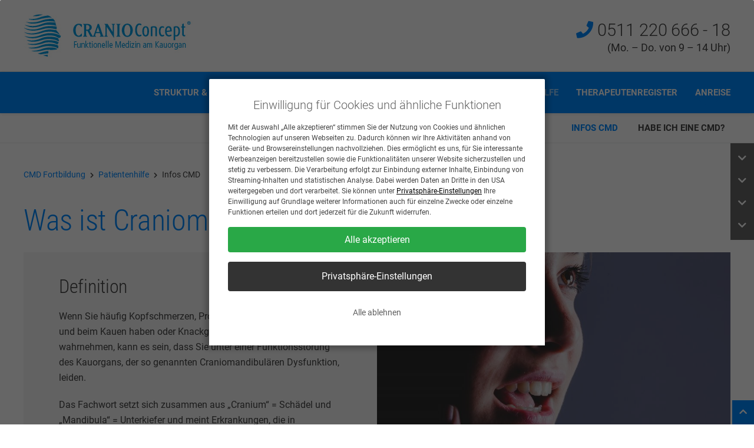

--- FILE ---
content_type: text/html; charset=UTF-8
request_url: https://cranioconcept.de/patientenhilfe/definition
body_size: 12430
content:
<!DOCTYPE html>
<html class="no-js" lang="de">
<head>
<meta charset="UTF-8">
<title>CMD-Definition - CMD Fortbildung</title>
<base href="https://cranioconcept.de/">
<meta name="robots" content="index,follow">
<meta name="description" content="Wenn Sie häufig Kopfschmerzen, Probleme beim Kauen oder Knackgeräusche im Kiefergelenk haben, dann informieren Sie sich hier über die CMD.">
<meta name="keywords" content="">
<meta name="generator" content="Contao Open Source CMS">
<meta name="viewport" content="width=device-width,initial-scale=1.0">
<link rel="stylesheet" href="/system/modules/aim_seminar/assets/be-2025.css?v=56b019f4"><link rel="stylesheet" href="/system/modules/aim_seminar/assets/pictogram-button.css?v=5a21afb1"><link rel="stylesheet" href="bundles/contaolightcase/css/lightcase.css?v=faaeacf8"><link rel="stylesheet" href="assets/css/icons.min.css,mmenu.css,columns.css,tablesorter.min.css,swipe.mi...-9ef3914f.css"><script src="assets/js/jquery.min.js,contao-utils-bundle.js,mmenu.js,jquery-ui-tabs.js,...-a84ceeb4.js"></script><script src="/system/modules/aim_seminar/assets/autosize.min.js?v=864a3be5"></script><script src="/system/modules/aim_seminar/assets/aim-simpletabs.js?v=8f4e86fd"></script><script src="/system/modules/aim_seminar/assets/jquery-ui.min.js?v=326f2143"></script><script src="/system/modules/aim_seminar/assets/addclear.js?v=8df1b2a6"></script><!-- Google Tag Manager -->
<script>(function(w,d,s,l,i){w[l]=w[l]||[];w[l].push({'gtm.start':new Date().getTime(),event:'gtm.js'});var f=d.getElementsByTagName(s)[0],j=d.createElement(s),dl=l!='dataLayer'?'&l='+l:'';j.async=!0;j.src='https://www.googletagmanager.com/gtm.js?id='+i+dl;f.parentNode.insertBefore(j,f)})(window,document,'script','dataLayer','GTM-P9MDMRT')</script>
<!-- End Google Tag Manager --><script src="https://cranioconcept.de/hofff-contao-consent/status.js?banner=1&pageId=447"></script><script src="https://cranioconcept.de/bundles/hofffcontaoconsentcore/consent-manager.b19ced65.js"></script><script src="https://cranioconcept.de/bundles/hofffcontaoconsentgoogletagmanager/script.js?v=73dd5886"></script><link rel="shortcut icon" type="image/x-icon" href="https://cranioconcept.de/share/favicon-aim-theme-cmd.ico"><meta name="google-site-verification" content="ICl8daAiOlZBbZPkQ13Eldk2HaoLhWWxqsQ0Rak73oc" />
<script src="files/scripts/modernizr.js"></script>
<script src="files/scripts/tablesaw/dist/stackonly/tablesaw.stackonly.jquery.js"></script>
<script src="files/scripts/tablesaw/dist/tablesaw-init.js"></script>
<script src="files/scripts/wow/wow.min.js"></script>
<script src="files/scripts/jquery-doubletaptogo/jquery.dcd.doubletaptogo.js" type="text/javascript"></script>
<script>wow=new WOW({mobile:!1})
wow.init()</script>
<!--[if lt IE 9]><script src="assets/html5shiv//html5shiv-printshiv.min.js"></script><![endif]-->
</head>
<body id="top" class="aim-theme-cmd mac chrome blink ch131">
<div id="box">
<div id="wrapper">
<header id="header">
<div class="inside">
<div class="logo"><a href="/"><picture><source media="(min-width: 660px)" srcset="files/logos/2019-05-logo-cranioconcept_neu.jpg" width="310" height="85" alt="" ><source media="(max-width: 660px)" srcset="" width="0" height="0" alt="" ><img src="files/logos/2019-05-logo-cranioconcept_neu.jpg" width="310" height="85" alt="" /></picture></a></div><div class="phone"><i class="fa fa-phone"></i> <a href="tel:+4951122066618">0511 220 666 - 18</a>
<br><small>(Mo. – Do. von 9 – 14 Uhr)</small>
</div>
<!-- indexer::stop -->
<nav class="mod_mmenu" id="mmenu">
<ul class="level_1">    <li style="background:#ddd; color:#333; font-size:1.1em; font-weight:bold;">
<a href="https://aim-akademie.info/">AIM Portal (aim-akademie.info)</a>
</li>
<li class="tight first"><a href="./" title="CMD Kurs buchen" class="tight first"><span style="font-size:1.2em;line-height:2.2em;">CRANIOConcept®</span><br>Startseite</a></li>
<li><a href="curriculum" title="CMD Weiterbildung - Lehrgangsmodule">Struktur & Inhalte</a></li>
<li><a href="dozenten" title="CMD Fortbildung Zahnarzt">Dozenten</a></li>
<li class="submenu"><a href="termine-und-tarife/hannover" title="Termine &amp; Tarife" class="submenu" aria-haspopup="true">Termine & Tarife</a>
<ul class="level_2">
<li class="page_bg_grey_light first"><a href="termine-und-tarife/hannover" title="CMD Kurse Hannover" class="page_bg_grey_light first">Hannover</a></li>
<li class="page_bg_grey_light last"><a href="termine-und-tarife/muenchen" title="Craniomandibuläre Dysfunktion Fortbildung" class="page_bg_grey_light last">München</a></li>
</ul>
</li>
<li><a href="anmeldung" title="CMD Seminar Anmeldung">Anmeldung</a></li>
<li class="forward trail submenu"><span class="forward trail submenu" aria-haspopup="true">Patientenhilfe</span>
<ul class="level_2">
<li class="active first"><span class="active first">Infos CMD</span></li>
<li class="sibling last"><a href="cmd-check" title="CMD-Check" class="sibling last">Habe ich eine CMD?</a></li>
</ul>
</li>
<li class="submenu"><a href="therapeutenregister/therapeuten-mit-master-level-und-cmd-examen" title="Therapeutenregister" class="submenu" aria-haspopup="true">Therapeutenregister</a>
<ul class="level_2">
<li class="submenu first"><a href="therapeutenregister/therapeuten-mit-master-level-und-cmd-examen/plz-1" title="Therapeuten mit Master-Level" class="submenu first" aria-haspopup="true">Therapeuten mit Master-Level</a>
<ul class="level_3">
<li class="first"><a href="therapeutenregister/therapeuten-mit-master-level-und-cmd-examen/plz-1" title="CMD-Therapeuten" class="first">PLZ 1</a></li>
<li><a href="therapeutenregister/therapeuten-mit-master-level-und-cmd-examen/plz-2" title="CMD Behandler PLZ 2">PLZ 2</a></li>
<li><a href="therapeutenregister/therapeuten-mit-master-level-und-cmd-examen/plz-3" title="CMD Therapeuten PLZ 3">PLZ 3</a></li>
<li><a href="therapeutenregister/therapeuten-mit-master-level-und-cmd-examen/plz-4" title="CMD Behandler PLZ 4">PLZ 4</a></li>
<li><a href="therapeutenregister/therapeuten-mit-master-level-und-cmd-examen/plz-5" title="CRANIOConcept Therapeuten">PLZ 5</a></li>
<li><a href="therapeutenregister/therapeuten-mit-master-level-und-cmd-examen/plz-6" title="Cranio Therapeuten">PLZ 6</a></li>
<li><a href="therapeutenregister/therapeuten-mit-master-level-und-cmd-examen/plz-8" title="CMD Master">PLZ 8</a></li>
<li><a href="therapeutenregister/therapeuten-mit-master-level-und-cmd-examen/plz-9" title="CMD Master-Kurse">PLZ 9</a></li>
<li class="last"><a href="therapeutenregister/therapeuten-mit-master-level-und-cmd-examen/ausserhalb-deutschlands" title="CMD Therapeuten in Schweden" class="last">Außerhalb Deutschlands</a></li>
</ul>
</li>
<li class="submenu last"><a href="therapeutenregister/cmd-therapeuten-mit-grund-und-aufbaulehrgang/plz-0" title="Therapeuten mit Basic- und Advanced-Level Zertifkat" class="submenu last" aria-haspopup="true">Therapeuten mit Basic- und Advanced-Level Zertifkat</a>
<ul class="level_3">
<li class="first"><a href="therapeutenregister/cmd-therapeuten-mit-grund-und-aufbaulehrgang/plz-0" title="PLZ 0" class="first">PLZ 0</a></li>
<li><a href="therapeutenregister/cmd-therapeuten-mit-grund-und-aufbaulehrgang/plz-1" title="PLZ 1">PLZ 1</a></li>
<li><a href="therapeutenregister/cmd-therapeuten-mit-grund-und-aufbaulehrgang/plz-2" title="PLZ 2">PLZ 2</a></li>
<li><a href="therapeutenregister/cmd-therapeuten-mit-grund-und-aufbaulehrgang/plz-3" title="CMD Therapeutenregister">PLZ 3</a></li>
<li><a href="therapeutenregister/cmd-therapeuten-mit-grund-und-aufbaulehrgang/plz-4" title="PLZ 4">PLZ 4</a></li>
<li><a href="therapeutenregister/cmd-therapeuten-mit-grund-und-aufbaulehrgang/plz-5" title="PLZ 5">PLZ 5</a></li>
<li><a href="therapeutenregister/cmd-therapeuten-mit-grund-und-aufbaulehrgang/plz-6" title="PLZ 6">PLZ 6</a></li>
<li><a href="therapeutenregister/cmd-therapeuten-mit-grund-und-aufbaulehrgang/plz-7" title="PLZ 7">PLZ 7</a></li>
<li><a href="therapeutenregister/cmd-therapeuten-mit-grund-und-aufbaulehrgang/plz-8" title="PLZ 8">PLZ 8</a></li>
<li><a href="therapeutenregister/cmd-therapeuten-mit-grund-und-aufbaulehrgang/plz-9" title="PLZ 9">PLZ 9</a></li>
<li class="last"><a href="therapeutenregister/cmd-therapeuten-mit-grund-und-aufbaulehrgang/at-ch" title="AT/CH" class="last">AT/CH</a></li>
</ul>
</li>
</ul>
</li>
<li class="page_bg_grey_light"><a href="anreise-unterkunft" title="Anreise" class="page_bg_grey_light">Anreise</a></li>
<li><a href="kontakt" title="Kontakt">Kontakt</a></li>
<li><a href="agb" title="AGB">AGB</a></li>
<li><a href="impressum" title="Impressum">Impressum</a></li>
<li class="last"><a href="sitemap" title="Sitemap" class="last">Sitemap</a></li>
</ul>
</nav>
<!-- indexer::continue -->
</div>
</header>
<div class="custom">
<div id="Kopf">
<div class="inside">
<!-- indexer::stop -->
<nav class="mod_navigation mainnav block">
<a href="patientenhilfe/definition#skipNavigation111" class="invisible">Navigation überspringen</a>
<ul class="level_1 sf-menu">
<li class="first"><a href="curriculum" title="CMD Weiterbildung - Lehrgangsmodule" class="first" role="menuitem">Struktur & Inhalte</a></li>
<li><a href="dozenten" title="CMD Fortbildung Zahnarzt" role="menuitem">Dozenten</a></li>
<li class="submenu"><a href="termine-und-tarife/hannover" title="Termine &amp; Tarife" class="submenu" role="menuitem" aria-haspopup="true">Termine & Tarife</a>
<ul class="level_2">
<li class="page_bg_grey_light first"><a href="termine-und-tarife/hannover" title="CMD Kurse Hannover" class="page_bg_grey_light first" role="menuitem">Hannover</a></li>
<li class="page_bg_grey_light last"><a href="termine-und-tarife/muenchen" title="Craniomandibuläre Dysfunktion Fortbildung" class="page_bg_grey_light last" role="menuitem">München</a></li>
</ul>
</li>
<li><a href="anmeldung" title="CMD Seminar Anmeldung" role="menuitem">Anmeldung</a></li>
<li class="forward trail submenu"><span class="forward trail submenu" role="menuitem" aria-haspopup="true">Patientenhilfe</span>
<ul class="level_2">
<li class="active first"><span class="active first" role="menuitem">Infos CMD</span></li>
<li class="sibling last"><a href="cmd-check" title="CMD-Check" class="sibling last" role="menuitem">Habe ich eine CMD?</a></li>
</ul>
</li>
<li class="submenu"><a href="therapeutenregister/therapeuten-mit-master-level-und-cmd-examen" title="Therapeutenregister" class="submenu" role="menuitem" aria-haspopup="true">Therapeutenregister</a>
<ul class="level_2">
<li class="submenu first"><a href="therapeutenregister/therapeuten-mit-master-level-und-cmd-examen/plz-1" title="Therapeuten mit Master-Level" class="submenu first" role="menuitem" aria-haspopup="true">Therapeuten mit Master-Level</a>
<ul class="level_3">
<li class="first"><a href="therapeutenregister/therapeuten-mit-master-level-und-cmd-examen/plz-1" title="CMD-Therapeuten" class="first" role="menuitem">PLZ 1</a></li>
<li><a href="therapeutenregister/therapeuten-mit-master-level-und-cmd-examen/plz-2" title="CMD Behandler PLZ 2" role="menuitem">PLZ 2</a></li>
<li><a href="therapeutenregister/therapeuten-mit-master-level-und-cmd-examen/plz-3" title="CMD Therapeuten PLZ 3" role="menuitem">PLZ 3</a></li>
<li><a href="therapeutenregister/therapeuten-mit-master-level-und-cmd-examen/plz-4" title="CMD Behandler PLZ 4" role="menuitem">PLZ 4</a></li>
<li><a href="therapeutenregister/therapeuten-mit-master-level-und-cmd-examen/plz-5" title="CRANIOConcept Therapeuten" role="menuitem">PLZ 5</a></li>
<li><a href="therapeutenregister/therapeuten-mit-master-level-und-cmd-examen/plz-6" title="Cranio Therapeuten" role="menuitem">PLZ 6</a></li>
<li><a href="therapeutenregister/therapeuten-mit-master-level-und-cmd-examen/plz-8" title="CMD Master" role="menuitem">PLZ 8</a></li>
<li><a href="therapeutenregister/therapeuten-mit-master-level-und-cmd-examen/plz-9" title="CMD Master-Kurse" role="menuitem">PLZ 9</a></li>
<li class="last"><a href="therapeutenregister/therapeuten-mit-master-level-und-cmd-examen/ausserhalb-deutschlands" title="CMD Therapeuten in Schweden" class="last" role="menuitem">Außerhalb Deutschlands</a></li>
</ul>
</li>
<li class="submenu last"><a href="therapeutenregister/cmd-therapeuten-mit-grund-und-aufbaulehrgang/plz-0" title="Therapeuten mit Basic- und Advanced-Level Zertifkat" class="submenu last" role="menuitem" aria-haspopup="true">Therapeuten mit Basic- und Advanced-Level Zertifkat</a>
<ul class="level_3">
<li class="first"><a href="therapeutenregister/cmd-therapeuten-mit-grund-und-aufbaulehrgang/plz-0" title="PLZ 0" class="first" role="menuitem">PLZ 0</a></li>
<li><a href="therapeutenregister/cmd-therapeuten-mit-grund-und-aufbaulehrgang/plz-1" title="PLZ 1" role="menuitem">PLZ 1</a></li>
<li><a href="therapeutenregister/cmd-therapeuten-mit-grund-und-aufbaulehrgang/plz-2" title="PLZ 2" role="menuitem">PLZ 2</a></li>
<li><a href="therapeutenregister/cmd-therapeuten-mit-grund-und-aufbaulehrgang/plz-3" title="CMD Therapeutenregister" role="menuitem">PLZ 3</a></li>
<li><a href="therapeutenregister/cmd-therapeuten-mit-grund-und-aufbaulehrgang/plz-4" title="PLZ 4" role="menuitem">PLZ 4</a></li>
<li><a href="therapeutenregister/cmd-therapeuten-mit-grund-und-aufbaulehrgang/plz-5" title="PLZ 5" role="menuitem">PLZ 5</a></li>
<li><a href="therapeutenregister/cmd-therapeuten-mit-grund-und-aufbaulehrgang/plz-6" title="PLZ 6" role="menuitem">PLZ 6</a></li>
<li><a href="therapeutenregister/cmd-therapeuten-mit-grund-und-aufbaulehrgang/plz-7" title="PLZ 7" role="menuitem">PLZ 7</a></li>
<li><a href="therapeutenregister/cmd-therapeuten-mit-grund-und-aufbaulehrgang/plz-8" title="PLZ 8" role="menuitem">PLZ 8</a></li>
<li><a href="therapeutenregister/cmd-therapeuten-mit-grund-und-aufbaulehrgang/plz-9" title="PLZ 9" role="menuitem">PLZ 9</a></li>
<li class="last"><a href="therapeutenregister/cmd-therapeuten-mit-grund-und-aufbaulehrgang/at-ch" title="AT/CH" class="last" role="menuitem">AT/CH</a></li>
</ul>
</li>
</ul>
</li>
<li class="page_bg_grey_light last"><a href="anreise-unterkunft" title="Anreise" class="page_bg_grey_light last" role="menuitem">Anreise</a></li>
</ul>
<span id="skipNavigation111" class="invisible"></span>
</nav>
<!-- indexer::continue -->
<div id="mobilenav">
<a href="#mmenu"><i class="fa fa-bars"></i></a>
</div>  </div>
</div>
<div id="subheader">
<div class="inside">
<!-- indexer::stop -->
<nav class="mod_navigation subnav lv1 block">
<a href="patientenhilfe/definition#skipNavigation3" class="invisible">Navigation überspringen</a>
<div class="inside">
<ul class="level_1">
<li class="active first"><span class="active first">Infos CMD</span></li>
<li class="sibling last"><a href="cmd-check" title="CMD-Check" class="sibling last">Habe ich eine CMD?</a></li>
</ul>
</div>
<span id="skipNavigation3" class="invisible"></span>
</nav>
<!-- indexer::continue -->
</div>
</div>
</div>
<!-- <div id="container_outer"> -->
<!-- <div id="container_outer2"> -->
<div id="container">
<div id="main">
<div class="inside">
<!-- indexer::stop -->
<div class="mod_onepage_navigation block" id="on-page-nav">
<ul class="onepage_navigation__list">
<li class="first">
<a href="patientenhilfe/definition#definition-cmd" data-onepagelink="" title="Definition"><span class="dot"></span>
<span class="title"><span>   Definition</span></span>
</a>
</li>
<li>
<a href="patientenhilfe/definition#hintergrundinformationen" data-onepagelink="" title="Hintergrundinformation"><span class="dot"></span>
<span class="title"><span>   Hintergrundinformation</span></span>
</a>
</li>
<li>
<a href="patientenhilfe/definition#ausloesemechanismen" data-onepagelink="" title="Besondere Auslösemechanismen"><span class="dot"></span>
<span class="title"><span>   Besondere Auslösemechanismen</span></span>
</a>
</li>
<li class="last">
<a href="patientenhilfe/definition#beschwerden-behandlungsbarrieren" data-onepagelink="" title="Beschwerden / Behandlungsbarrieren"><span class="dot"></span>
<span class="title"><span>   Beschwerden / Behandlungsbarrieren</span></span>
</a>
</li>
</ul>
</div>
<!-- indexer::continue -->
<!-- indexer::stop -->
<div class="mod_wf_extendedBreadcrumb block" id="breadcrumb">
<ul>
<li><a title="CMD Fortbildung" href="/">CMD Fortbildung</a></li>
<li class="delimiter"><i class="fa fa-chevron-right"></i></li>
<li class=" first"><a title="Patientenhilfe" href="patientenhilfe" onclick="this.blur();patientenhilfe">Patientenhilfe</a></li>
<li class="delimiter"><i class="fa fa-chevron-right"></i></li>
<li class="active  last"><span title="Infos CMD">Infos CMD</span></li>
</ul>
</div>
<!-- indexer::continue -->
<div class="mod_article  onepage_article block" id="definition-cmd">
<div class="inside">
<h1 class="ce_headline">
Was ist Craniomandibuläre Dysfunktion?</h1>
<!-- flexboxen wrapper start -->
<div  class="flex_wrapper ce_rsce_flexboxen_start block
flex-1
abstand
">
<div  class="ce_text textbildblock ce_rsce_textbildblock  block bg_grau   has_text  has_pic
flipped
"
>
<div class="bgpic_wrap">
<div class="bildbereich responsive-background-image"               role="img" aria-label="Was ist Craniomandibuläre Dysfunktion?"
style="background-position:
center center
"
>
<!-- lightbox -->
<!-- ende enlarge -->
<picture>
<source srcset="assets/images/1/cmd-patientenhilfe-header-6b99e26a.jpg" media="(max-width:400px)" width="400" height="267">
<source srcset="assets/images/0/cmd-patientenhilfe-header-8aaf8a75.jpg" media="(max-width:600px)" width="600" height="400">
<img src="assets/images/f/cmd-patientenhilfe-header-0b97a44f.jpg" width="1000" height="667" alt="Was ist Craniomandibuläre Dysfunktion?">
</picture>
</div>
<div class="textbereich   has-pic   bg_grau">
<div class="inner">
<h2 class="headline">
Definition
</h2>
<p>Wenn Sie häufig Kopfschmerzen, Probleme bei der Mundöffnung und beim Kauen haben oder Knackgeräusche im Kiefergelenk wahrnehmen, kann es sein, dass Sie unter einer Funktionsstörung des Kauorgans, der so genannten Craniomandibulären Dysfunktion, leiden.</p>
<p>Das Fachwort setzt sich zusammen aus „Cranium“ = Schädel und „Mandibula“ = Unterkiefer und meint Erkrankungen, die in Zusammenhang mit dem Kiefergelenk und der Kaumuskulatur stehen. Diese treten in unserem Kulturkreis recht häufig auf, lt. wissenschaftlichen Untersuchungen bei etwa 5 bis 10 Prozent der deutschen Bevölkerung und zwar im Alter von 20 bis 40 Jahren. Interessanterweise sind 80 Prozent der Patienten weiblich.</p>
</div>
</div>
</div>
</div>
<!-- flexboxen wrapper end -->
</div><div class="rs-columns ce_rs_columns_start" id="iconbloecke">
<div class="ce_rs_column_start  rs-column -large-col-3-1 -large-first -large-first-row -medium-col-1-1 -medium-first -medium-last -medium-first-row -small-col-1-1 -small-first -small-last -small-first-row">
<div class="ce_text block">
<h3>Weder bösartig noch gefährlich</h3>
<p>Die Craniomandibuläre Dysfunktion (CMD) ist weder bösartig noch gefährlich („man kann damit 100 Jahre alt werden“).</p>
</div>
</div>
<div class="ce_rs_column_start  rs-column -large-col-3-1 -large-first-row -medium-col-1-1 -medium-first -medium-last -small-col-1-1 -small-first -small-last">
<div class="ce_text block">
<h3>Schmerzen</h3>
<p>Die Beschwerden sind jedoch häufig mit starken Schmerzen im Kauorgan verbunden und führen zu einer erheblichen Beeinträchtigung der Lebensqualität, wenn diese nicht rechtzeitig erfolgreich behandelt werden.</p>
</div>
</div>
<div class="ce_rs_column_start  rs-column -large-col-3-1 -large-last -large-first-row -medium-col-1-1 -medium-first -medium-last -small-col-1-1 -small-first -small-last">
<div class="ce_text block">
<h3>Wechselwirkungen</h3>
<p>Zugleich können durch die Wechselwirkungen mit anderen Körperregionen vielfältige Symptome auftreten, vom Nackenschmerz über Tinnitus und Schwankschwindel bis hin zu Rückenschmerzen.</p>
</div>
</div>
</div>
</div>
</div>
<div class="mod_article bg_grau onepage_article block" id="hintergrundinformationen">
<div class="inside">
<div  class="ce_text emph_headline ce_rsce_emph_header       block">
<div class="inner">
<h2 class="headline">
Hintergrundinformation zur Craniomandibulären Dysfunktion
</h2>
</div>
</div>
<div class="rs-columns ce_rs_columns_start">
<div class="ce_rs_column_start  rs-column -large-col-3-1 -large-first -large-first-row -medium-col-1-1 -medium-first -medium-last -medium-first-row -small-col-1-1 -small-first -small-last -small-first-row">
<div class="ce_text introtext block">
<p>Für die Kaumuskulatur gibt es im motorischen Kortex im Großhirn feste Bewegungsprogramme für das Kauen und Sprechen, gleichzeitig kann die Muskulatur willkürlich gesteuert werden.</p>
</div>
</div>
<div class="ce_rs_column_start  rs-column -large-col-3-2 -large-last -large-first-row -medium-col-1-1 -medium-first -medium-last -small-col-1-1 -small-first -small-last">
<div class="ce_text introtext block">
<p>Insbesondere das engmaschige Zusammenspiel von Kiefergelenk, Kieferöffnungs- und -schließmuskulatur, von Zungen-, Schlund- und Nackenmuskulatur sowie der Zähne und des Zahnhalteapparates ist für die oft beobachtete komplexe Symptomatik verantwortlich. Die Zähne, die bereits kleinste Veränderungen auf dem Zahnrelief registrieren, die „Nervenfühler“ (Propriorezeptoren) im Kiefergelenk und die „Spannungs- und Bewegungsmelder“ in der Kaumuskulatur sind in einem Regelkreis miteinander verbunden. Entwickeln sich an einer Stelle Störfaktoren, versuchen die anderen Anteile dieses Regelkreises, diese Störung auszugleichen. Dies gelingt jedoch nicht immer, und dann entwickeln Patienten plötzliche Symptome wie in unserem <a title="Fragebogen zur Craniomandibulären Dysfunktion" href="cmd-check#fragebogen">Fragebogen zur Craniomandibulären Dysfunktion</a> beschrieben.</p>
</div>
</div>
</div>
</div>
</div>
<div class="mod_article  onepage_article block" id="ausloesemechanismen">
<div class="inside">
<div  class="ce_text emph_headline ce_rsce_emph_header       block">
<div class="inner">
<h2 class="headline">
Besondere Auslösemechanismen für eine Craniomandibuläre Dysfunktion
</h2>
</div>
</div>
<!-- flexboxen wrapper start -->
<div  class="flex_wrapper ce_rsce_flexboxen_start block
flex-2
center_headlines
">
<div  class="ce_text textbildblock ce_rsce_textbildblock  block   has_text   no_pic
pic_normal
"
>
<div class="textbereich   nopic   ">
<div class="inner">
<h2 class="headline">
1. Zähne
</h2>
<p><strong>Bissanomalien, die mit einer Verlagerung des Unterkiefers einhergehen, eine schwierige prothetische Versorgung, aber auch akute Überlastungen können unterschiedliche Veränderungen am Kiefergelenk auslösen.</strong></p>
<ul>
<li>ein so genannter „tiefer Biss"</li>
<li>Steilstellung im Frontzahnbereich</li>
<li>fehlende Zähne im Seitenzahnbereich (v. a. im Unterkiefer)</li>
<li>schlecht sitzende Prothesen</li>
<li>schlechte Haltung mit einer deutlich vorgezogenen Kopfposition (Schlüsselloch-Gucker)</li>
</ul>
<p>Diese Situationen führen zu einer Rückverlagerung des Unterkiefers und damit zu einer Veränderung der funktionellen Beziehungen im Kiefergelenk. Mögliche Folgen:</p>
<ul>
<li>eine Einklemmung von empfindlichen Gewebeanteilen im Gelenk, es entstehen Schmerzen im Gelenk.</li>
<li>eine Verlagerung des so genannten Diskus artikularis im Kiefergelenk (eine Art „Meniskus des Kiefergelenks“). Dies wird deutlich durch ein Gelenkknacken (mit oder ohne Schmerzen) bei der Mundöffnung. Bei einer besonders starken Verlagerung kann die Mundöffnung auch völlig behindert sein.</li>
<li>akute Überlastungssituation durch Überdehnung des Kiefergelenkes bei zahnärztlichen Eingriffen (z.B. Weisheitszahnextraktion)<br><br></li>
</ul>
</div>
</div>
</div>
<div  class="ce_text textbildblock ce_rsce_textbildblock  block   has_text   no_pic
pic_normal
"
>
<div class="textbereich   nopic   ">
<div class="inner">
<h2 class="headline">
2. Körperhaltung
</h2>
<p><strong>Körperhaltung ist definiert als das Verhältnis der einzelnen Körperpartien zueinander.<br><br></strong>Eine „gute“ Körperhaltung meint einen idealen Zustand muskulärer und skelettaler Balance, in der die an der Aufrechterhaltung der Körperhaltung beteiligten Strukturen nicht geschädigt werden. Eine so genannte „schlechte Haltung“ mit Rundrücken und Nach-vorn-Verlagerung der Kopfposition birgt in sich zwei Entstehungsmöglichkeiten einer schmerzhaften Funktionsstörung der Nacken- und Kiefergelenksregion:</p>
<ul>
<li>Die Vorverlagerung des Kopfes um nur einen Zentimeter bei einem durchschnittlichen Kopfgewicht von 3 kg bedeutet eine erhebliche Zunahme der muskulären Haltearbeit der Nackenmuskulatur. Folge ist eine Überbeanspruchung der Muskulatur sowie eine Annäherung und Kompression der gelenkigen Anteile der Halswirbelsäule. Die Verbindung von Nackenregion und Gesichtsregion über Nervengewebe des sog. oberen Halsmarkes und dem Gesichtsnerven (Nervus Trigeminus) führt zu einer Weiterleitung von Störungen der Halswirbelsäule auf das Kiefergelenk und die Kaumuskulatur.</li>
<li>Die beschriebene Haltungsanomalie wird aber auch per se als Auslösemechanismus für eine Funktionsstörung am Kauorgan gesehen: Eine Vorverlagerung des Kopfes führt zu einer Rückverlagerung des Unterkiefers. Die damit verbundene Rückverlagerung der Kiefergelenkköpfchen löst im Kiefergelenk eine Kompression sensibler Gewebeanteile aus, die einen Entzündungsprozess hervorrufen kann.<br><br></li>
</ul>
</div>
</div>
</div>
<!-- flexboxen wrapper end -->
</div><!-- flexboxen wrapper start -->
<div  class="flex_wrapper ce_rsce_flexboxen_start block
flex-2
">
<div  class="ce_text textbildblock ce_rsce_textbildblock  block   has_text   no_pic
pic_normal
"
>
<div class="textbereich   nopic   ">
<div class="inner">
<h2 class="headline">
3. Psychische Balance - Inneres Gleichgewicht
</h2>
<p><strong>Das Kauorgan ist der wichtigste „Blitzableiter“ für Stress.</strong></p>
<p>Grund dafür ist, dass der Muskulus Masseter als wichtigster Kieferschließmuskel über verschiedene Verschaltungen im Nervensystem direkt mit dem so genannten Limbischen System verbunden ist. In diesem Hirnareal entstehen Emotionen und werden dort auch verarbeitet – eine Stressfehlverarbeitung wiederum führt oft zu muskulären Verspannungen, zuallererst in besagtem Muskulus Masseter.</p>
<p>In unserer modernen Industriegesellschaft sind wir immer mehr unterschiedlichsten Stress-Situationen ausgesetzt. Dies führt dazu, dass häufiger Stress über das Kauorgan abgeleitet wird. Hierdurch wird die Belastbarkeit des Kauorgans öfter überschritten und es entstehen die oben genannten Beschwerden viel schneller und häufiger, als dies noch vor wenigen Jahrzehnten der Fall war.<br><br></p>
</div>
</div>
</div>
<div  class="ce_text textbildblock ce_rsce_textbildblock  block   has_text   no_pic
pic_normal
"
>
<div class="textbereich   nopic   ">
<div class="inner">
<h2 class="headline">
4. Verletzungen
</h2>
<p>&nbsp;<br><strong>Unfälle mit einem Stoß oder Schlag auf das Kinn, die zu einer Stauchung des Kiefergelenkes führen.</strong></p>
<p>Mehr zu <a title="Craniomandibuläre Dysfunktion Auslösemechanismen" href="files/Infomaterial/CMD/cmd-ausloesemechanismen.pdf">Craniomandibuläre Dysfunktion Auslösemechanismen als PDF zum Download</a></p>
</div>
</div>
</div>
<!-- flexboxen wrapper end -->
</div>
</div>
</div>
<div class="mod_article bg_grau onepage_article block" id="beschwerden-behandlungsbarrieren">
<div class="inside">
<!-- flexboxen wrapper start -->
<div  class="flex_wrapper ce_rsce_flexboxen_start block
flex-1
">
<div  class="ce_text textbildblock ce_rsce_textbildblock  block bg_weiss   has_text  has_pic
pic_normal
"
>
<div class="bgpic_wrap">
<div class="bildbereich responsive-background-image"               role="img" aria-label="Typische Beschwerden bei CMD"
style="background-position:
center top
"
>
<!-- lightbox -->
<!-- ende enlarge -->
<picture>
<source srcset="assets/images/8/cmd-patientenhilfe-2-d992a13c.jpg" media="(max-width:400px)" width="400" height="300">
<source srcset="assets/images/e/cmd-patientenhilfe-2-bad7b85c.jpg" media="(max-width:600px)" width="600" height="450">
<img src="assets/images/8/cmd-patientenhilfe-2-6e8ba811.jpg" width="1000" height="750" alt="Typische Beschwerden bei CMD">
</picture>
</div>
<div class="textbereich   has-pic   bg_weiss">
<div class="inner">
<h2 class="headline">
Klinik: Typische Beschwerden bei CMD
</h2>
<ul>
<li>Kiefergelenk- und Gesichtsschmerzen</li>
<li>Behinderungen der Mundöffnung</li>
<li>Gelenkknacken</li>
<li>Kopf- und Nackenschmerzen / Rückenschmerzen</li>
</ul>
<p>Vielleicht beobachten auch Sie einige dieser Beschwerden, haben sie aber bisher nicht in Zusammenhang mit dem Kauorgan gesehen?<br>Wir haben für Sie den <a title="Craniomandibuläre Dysfunktion Fragebogen" href="files/Infomaterial/CMD/cmd-fragebogen.pdf">Craniomandibuläre Dysfunktion Fragenkatalog</a> zusammengestellt, in dem Sie viele weitere Beschwerden wiederfinden.</p>
</div>
</div>
</div>
</div>
<div  class="ce_text textbildblock ce_rsce_textbildblock  block bg_weiss   has_text  has_pic
flipped
"
>
<div class="bgpic_wrap">
<div class="bildbereich responsive-background-image"               role="img" aria-label="Behandlungsbarrieren bei CMD: Warum sind Funktionserkrankungen schwierig zu behandeln?"
style="background-position:
center right
"
>
<!-- lightbox -->
<!-- ende enlarge -->
<picture>
<source srcset="assets/images/2/cmd-behandlungsbarrieren-ed276b19.jpg" media="(max-width:400px)" width="400" height="275">
<source srcset="assets/images/1/cmd-behandlungsbarrieren-f9cb239c.jpg" media="(max-width:600px)" width="600" height="413">
<img src="assets/images/c/cmd-behandlungsbarrieren-aa53b9a7.jpg" width="1000" height="688" alt="Behandlungsbarrieren bei CMD: Warum sind Funktionserkrankungen schwierig zu behandeln?">
</picture>
</div>
<div class="textbereich   has-pic   bg_weiss">
<div class="inner">
<h2 class="headline">
Behandlungsbarrieren - Warum sind Funktionserkrankungen schwierig zu behandeln?
</h2>
<p>Die moderne Medizin konzentriert sich auf die diagnostischen Methoden, die mit laborchemischen Mitteln Veränderungen z. B. im Blut oder Urin oder mit bildgebenden Verfahren wie Röntgen, Computertomographie etc. Veränderungen von Körpergewebe (Knochen, innere Organe etc.) nachweisen. So genannte „funktionelle“ Störungen – insbesondere am Bewegungsapparat, zu denen auch das Kauorgan zählt – sind mit diesen diagnostischen Verfahren oft nicht nachweisbar. Gleichzeitig ist das Kiefergelenk aus fachlicher Sicht ein Übergangsbereich zwischen Zahnärztlicher Prothetik, Kieferorthopädie und Kieferchirurgie.</p>
<p>In keinem dieser Fachbereiche bildet jedoch die Behandlung funktioneller Beschwerden des Kiefergelenks und der Kaumuskulatur einen herausragenden klinischen Schwerpunkt. Auf diese Weise haben sich funktionelle Erkrankungen am Kauorgan zu einem medizinischen Stiefkind entwickelt – wir „beißen uns daran oft die Zähne aus“, weil keiner damit so recht umzugehen weiß.</p>
<p>Als fachübergreifendes Netzwerk für Kiefergelenkserkrankungen bieten wir eine langjährige Erfahrung in der Diagnostik und Therapie dieser komplexen Funktionserkrankungen.</p>
</div>
</div>
</div>
</div>
<!-- flexboxen wrapper end -->
</div>
</div>
</div>
</div>
</div>
</div>
<!-- </div>
</div> -->
</div>
<footer id="footer">
<div class="inside">
<!-- indexer::stop -->
<div class="rs-columns ce_rs_columns_start">
<div class="rs-column -large-col-3-1 -large-first -large-first-row -medium-col-1-1 -medium-first -medium-last -medium-first-row -small-col-1-1 -small-first -small-last -small-first-row">
<div class="ce_text block">
<p><strong>KONTAKT</strong></p>
<p>AIM – Arbeitsgemeinschaft Interdisziplinäre Medizin<br>Podbielskistraße 169<br>D-30177 Hannover</p>
<p><em class="fa fa-phone">&nbsp;</em> 0511 / 220 666-0<br><em class="fa fa-envelope">&nbsp;</em><a class="email" href="&#109;&#97;&#105;&#108;&#116;&#111;&#58;&#105;&#x6E;&#102;&#x6F;&#64;&#x61;&#105;&#x6D;&#45;&#x61;&#107;&#x61;&#100;&#x65;&#109;&#x69;&#101;&#x2E;&#105;&#x6E;&#102;&#x6F;">&#105;&#x6E;&#102;&#x6F;&#64;&#x61;&#105;&#x6D;&#45;&#x61;&#107;&#x61;&#100;&#x65;&#109;&#x69;&#101;&#x2E;&#105;&#x6E;&#102;&#x6F;</a><br><em class="fa fa-globe">&nbsp;</em><a href="https://aim-akademie.info/">aim-akademie.info</a></p>
</div>
</div><div class="rs-column -large-col-3-1 -large-first-row -medium-col-1-1 -medium-first -medium-last -small-col-1-1 -small-first -small-last">
<div class="ce_image centered logo_round block">
<figure class="image_container">
<picture>
<source srcset="assets/images/b/aim-logo-im-kreis-transparent-d9c0dd7c.webp 1x, assets/images/2/aim-logo-im-kreis-transparent-4fff7a08.webp 2x" type="image/webp" width="150" height="150">
<img src="assets/images/a/aim-logo-im-kreis-transparent-4e4937c2.png" srcset="assets/images/a/aim-logo-im-kreis-transparent-4e4937c2.png 1x, assets/images/5/aim-logo-im-kreis-transparent-8b6121ac.png 2x" width="150" height="150" alt="">
</picture>
</figure>
</div>
</div><div class="rs-column -large-col-3-1 -large-last -large-first-row -medium-col-1-1 -medium-first -medium-last -small-col-1-1 -small-first -small-last"><!-- indexer::stop -->
<nav class="mod_aim_multisite_nav footernav footernav block" itemscope itemtype="http://schema.org/SiteNavigationElement">
<a href="patientenhilfe/definition#skipNavigation37" class="invisible">Navigation überspringen</a>
<ul class="level_1" role="menubar">
<li class="page-434 first"><a href="agb" title="AGB" class="page-434 first" rel="nofollow" role="menuitem">AGB</a></li>
<li class=" page-435"><a href="impressum" title="Impressum" class=" page-435" rel="nofollow" role="menuitem">Impressum</a></li>
<li class=" page-935"><a href="datenschutz" title="Datenschutz" class=" page-935" rel="nofollow" role="menuitem">Datenschutz</a></li>
<li class=" page-436"><a href="sitemap" title="Sitemap" class=" page-436" rel="nofollow" role="menuitem">Sitemap</a></li>
<li class="page-1598 last"><a href="cookie-einstellungen" title="Cookie-Einst." class="page-1598 last" rel="nofollow" role="menuitem">Cookie-Einst.</a></li>
</ul>
<a id="skipNavigation37" class="invisible">&nbsp;</a>
</nav>
<!-- indexer::continue -->
</div></div>
<!-- indexer::continue -->
<a id="toTop" href="patientenhilfe/definition#top">
<i class="fa fa-chevron-up"></i>
</a>            </div>
</footer>
</div>
<script src="assets/tablesorter/js/tablesorter.min.js?v=2.31.3"></script>
<script>jQuery(function($){$('.ce_table .sortable').each(function(i,table){var attr=$(table).attr('data-sort-default'),opts={},s;if(attr){s=attr.split('|');opts={sortList:[[s[0],s[1]=='desc'|0]]}}
$(table).tablesorter(opts)})})</script>
<script src="/bundles/eufonepagenavigation/jquery.waypoints.js"></script>
<script>$(document).ready(function(){var el=$('a[href*="#"]').not('[href="#"]').not('[href="#mmenu"]').not('[href="#0"]').not(".noscroll");var scrollSpeed=800;var uri=window.location.href.split("#")[0];el.click(function(event){if(location.pathname.replace(/^\//,'')==this.pathname.replace(/^\//,'')&&location.hostname==this.hostname){var target=$(this.hash);target=target.length?target:$('[name='+this.hash.slice(1)+']');if(target.length){event.preventDefault();$('html, body').animate({scrollTop:target.offset().top-120},scrollSpeed)}}});var navActive=function(section){var $el=$('.onepage_navigation__list');$el.find('li.active').removeClass('active');$el.find('li').addClass("down");$el.each(function(){$(this).find('a[data-onepagelink="'+section+'"]').parent().removeClass("down").addClass('active').prevAll().removeClass("down")})};var navigationSection=function(){var $section=$('.mod_article');$section.waypoint(function(direction){if(direction==='down'){if($(this.element).hasClass('onepage_article')){navActive(this.element.id);if(typeof(window.history.pushState)=='function'){history.pushState("","",uri+'#'+this.element.id)}}}},{offset:'50%'});$section.waypoint(function(direction){if(direction==='up'){var previousWaypoint=this.previous();if($(this.element).hasClass('onepage_article')){navActive(this.element.id);history.pushState("","",uri+'#'+this.element.id)}else{navActive(previousWaypoint.element.id);history.pushState("","",uri+'#'+previousWaypoint.element.id)}}},{offset:function(){return(this.context.innerHeight()/2)-this.element.offsetHeight},group:$section})};$(function(){navigationSection()})})</script>
<script src="assets/jquery-ui/js/jquery-ui.min.js"></script>
<script>jQuery(function($){$(document).ready(function(){$(document).accordion({heightStyle:'content',header:'div.toggler',collapsible:!0,active:!1,create:function(event,ui){ui.header.addClass('active');$('div.toggler').attr('tabindex',0)},activate:function(event,ui){ui.newHeader.addClass('active');ui.oldHeader.removeClass('active');$('div.toggler').attr('tabindex',0);var scrollTop=$(".accordion").scrollTop();if(!ui.newHeader.length)return;var top=$(ui.newHeader).offset().top;$("html,body").animate({scrollTop:scrollTop+top-100},(800))}})})})</script>
<script src="bundles/contaolightcase/js/lightcase.js?v=faaeacf8"></script><script src="bundles/contaolightcase/js/jquery.events.touch.min.js?v=faaeacf8"></script><script>jQuery(document).ready(function($){$('a[data-lightbox]').each(function(){var $this=$(this);var c=$this.data('lightbox');$this.lightcase({attr:'data-lightbox',slideshow:!0,useAsCollection:c&&$('[data-lightbox="'+c+'"]').length>1,showCaption:!1,maxWidth:1920,maxHeight:1920,shrinkFactor:0.8,labels:{"errorMessage":"Quelle konnte nicht gefunden werden...","sequenceInfo.of":" von ","close":"Schlie\u00dfen","navigator.prev":"Zur\u00fcck","navigator.next":"Weiter","navigator.play":"Abspielen","navigator.pause":"Pausieren"}})})})</script>
<script>(function(){$('section.ce_tabs').tabs({heightStyle:"content"})})(jQuery)</script>
<script>(function(){var p=document.querySelector('p.error')||document.querySelector('p.confirm');if(p){p.scrollIntoView()}})()</script>
<script src="assets/swipe/js/swipe.min.js?v=2.2.1"></script>
<script>(function(){var e=document.querySelectorAll('.content-slider, .slider-control'),c,i;for(i=0;i<e.length;i+=2){c=e[i].getAttribute('data-config').split(',');new Swipe(e[i],{'auto':parseInt(c[0]),'speed':parseInt(c[1]),'startSlide':parseInt(c[2]),'continuous':parseInt(c[3]),'menu':e[i+1]})}})()</script>
<script type="application/json" id="hofff-consent-google-tag-manager">
  {"script":null}</script>
<script>document.addEventListener("DOMContentLoaded",()=>{new Mmenu('#mmenu',{"navbar":{"title":"Men\u00fc"},"extensions":["position-front","pagedim-black","shadow-menu"],"offCanvas":{"moveBackground":!1}},{"classNames":{"selected":"active"}},{"navbars":[{"position":"top","content":["prev","title"]},{"position":"bottom","height":2,"content":["<a href='https://www.aim-hannover.de'>Zur Hauptseite der AIM-Akademie"]}]},{"classNames":{"selected":"active"}})},)</script>
<script src="files/scripts/superfish/js/hoverIntent.js?v=9c594874"></script><script src="files/scripts/superfish/js/superfish.min.js?v=9c594874"></script><script src="files/scripts/selectize/selectize.js?v=a5bf1390"></script>
<script>jQuery(document).ready(function($){$(".fadeBoxesIn").find(".flex_wrapper").children().addClass("wow fadeInUp");wow=new WOW({mobile:!1})
wow.init()})</script>
<script>jQuery(document).ready(function(){jQuery('ul.sf-menu').superfish({hoverClass:'sfHover',cssArrows:!1,delay:400})})</script>
<script>jQuery(document).ready(function($){if($(".mod_onepage_navigation li").length){$(".mod_onepage_navigation").css("display","block")}});$(function(){$("[data-href]").click(function(){window.location.href=$(this).attr("data-href");return!1})}(jQuery));jQuery(document).ready(function($){var scroll_pos=jQuery(this).scrollTop();if(scroll_pos>122){jQuery("body").addClass('offsetTop')}else{jQuery("body").removeClass('offsetTop')}});jQuery(document).scroll(function(){scroll_pos=jQuery(this).scrollTop();if(scroll_pos>122){jQuery("body").addClass('offsetTop')}else{jQuery("body").removeClass('offsetTop')}});jQuery(document).ready(function($){$(".fadeBoxesIn").find(".flex_wrapper").children().addClass("wow fadeInUp")});'use strict';var _createClass=function(){function defineProperties(target,props){for(var i=0;i<props.length;i++){var descriptor=props[i];descriptor.enumerable=descriptor.enumerable||!1;descriptor.configurable=!0;if("value" in descriptor)descriptor.writable=!0;Object.defineProperty(target,descriptor.key,descriptor)}}return function(Constructor,protoProps,staticProps){if(protoProps)defineProperties(Constructor.prototype,protoProps);if(staticProps)defineProperties(Constructor,staticProps);return Constructor}}();function _classCallCheck(instance,Constructor){if(!(instance instanceof Constructor)){throw new TypeError("Cannot call a class as a function")}}
var ResponsiveBackgroundImage=function(){function ResponsiveBackgroundImage(element){var _this=this;_classCallCheck(this,ResponsiveBackgroundImage);this.element=element;this.img=element.querySelector('img');this.src='';this.img.addEventListener('load',function(){_this.update()});if(this.img.complete){this.update()}}
_createClass(ResponsiveBackgroundImage,[{key:'update',value:function update(){var src=typeof this.img.currentSrc!=='undefined'?this.img.currentSrc:this.img.src;if(this.src!==src){this.src=src;this.element.style.backgroundImage='url("'+this.src+'")'}}}]);return ResponsiveBackgroundImage}();var elements=document.querySelectorAll('.responsive-background-image');for(var i=0;i<elements.length;i++){new ResponsiveBackgroundImage(elements[i])}</script>
<script>$('.selectized').selectize({create:!0})</script>
</body>
</html>

--- FILE ---
content_type: text/html; charset=UTF-8
request_url: https://cranioconcept.de/hofff-contao-consent/banner?pageId=447&v=1634653320
body_size: 867
content:
<div id="hofff-consent-banner">
  <div class="cover"></div>
  <div class="inside container">
    <div class="row">
      <div class="col">

        <p class="hofff-consent-root-headline h2">Einwilligung für Cookies und ähnliche Funktionen</p>
                <div class="hofff-consent-outdated-note alert alert-light" style="display: none">
          <p>Seit Ihrem letzten Besuch haben wir die Informationen der integrierten Drittanbieterdienste aktualisiert und bitten Sie um eine erneute Überprüfung.</p>        </div>
                <div class="hofff-consent-root-text"><p>Mit der Auswahl „Alle akzeptieren“ stimmen Sie der Nutzung von Cookies und ähnlichen Technologien auf unseren Webseiten zu. Dadurch können wir Ihre Aktivitäten anhand von Geräte- und Browsereinstellungen nachvollziehen. Dies ermöglicht es uns, für Sie interessante Werbeanzeigen bereitzustellen sowie die Funktionalitäten unserer Website sicherzustellen und stetig zu verbessern. Die Verarbeitung erfolgt zur Einbindung externer Inhalte, Einbindung von Streaming-Inhalten und statistischen Analyse. Dabei werden Daten an Dritte in den USA weitergegeben und dort verarbeitet. Sie können unter <a class="hofff-consent-show-privacy-settings" href="#" title="Privatsphäre-Einstellungen öffnen">Privatsphäre-Einstellungen</a> Ihre Einwilligung auf Grundlage weiterer Informationen auch für einzelne Zwecke oder einzelne Funktionen erteilen und dort jederzeit für die Zukunft widerrufen.</p></div>

        <div class="hofff-consent-buttons btn-group" role="group" aria-label="Einwilligunsschaltflächen">
          <button type="button" class="hofff-consent-button hofff-consent-button-accept btn btn-success">Alle akzeptieren</button>
          <a href="https://cranioconcept.de/cookie-einstellungen" class="hofff-consent-privacy-settings-url">Privatsphäre-Einstellungen</a>
          <button type="button" class="hofff-consent-button hofff-consent-button-revoke btn btn-primary">Alle ablehnen</button>
        </div>

                  <div class="hofff-consent-privacy-settings-button">
            
          </div>
        


              </div>
    </div>
  </div>
</div>


--- FILE ---
content_type: text/css
request_url: https://cranioconcept.de/system/modules/aim_seminar/assets/be-2025.css?v=56b019f4
body_size: 7177
content:


/* GENERAL
- - - - - - - - - - - - - - - - - - - - - - - - - - - - - - - - */

.invisible{
    display:none;
}

.force-block {
    display:block !important;
}
.no-after:after{
    content:none !important;
}


/* CONTAO4 ADMIN
- - - - - - - - - - - - - - - - - - - - - - - - - - - - - - - - */



#tl_navigation .group-aim_seminar {
    background:url("/system/modules/aim_seminar/assets/icons/rosette.png") 3px 2px no-repeat;
}


#tl_navigation .group-aim_shop {
    background:url("/system/modules/aim_seminar/assets/icons/basket.png") 3px 2px no-repeat;
}

#tl_navigation .group-aim_therapists {
    background:url("/system/modules/aim_seminar/assets/icons/group.png") 3px 2px no-repeat;
}

#tl_navigation .group-aim_lecturers {
    background:url("/system/modules/aim_seminar/assets/icons/group.png") 3px 2px no-repeat;
}


#tl_navigation .group-aim_travel {
    background:url("/system/modules/aim_seminar/assets/icons/world.png") 3px 2px no-repeat;
}


/* AIML
- - - - - - - - - - - - - - - - - - - - - - - - - - - - - - - - */

#aim-training-fe {
}


.aim-audience-hint{
    margin:.5em 0;
    padding:.25em .25em .25em 1em;
    border: #148c1d solid 2px;
}


.aim-seminar-hint{
    padding:.25em .5em;
    font-size:1.2em;
    background-color: #ff381a;
}

.styled_select.disabled,
textarea[readonly],
textarea[readonly]:focus,
input[readonly],
input[readonly]:focus,
input[type=checkbox][readonly] + label
{
    background:#999;
    color:#fff;
}



a[href*="mtg=aim_seminar"]
{
}


#aim_shop ul li:first-child,
#aim_seminar ul li:first-child
{
    border-top:dashed 1px #555555;
    width:90%;
    padding-top:.25em;
    margin-top:.25em;
}

#aim_shop ul li:nth-child(1),
#aim_shop ul li:nth-child(3),
#aim_shop ul li:nth-child(5),
#aim_seminar ul li:nth-child(4),
#aim_seminar ul li:nth-child(9),
#aim_seminar ul li:nth-child(13),
#aim_seminar ul li:nth-child(15),
#aim_seminar ul li:last-child{
    border-bottom:dashed 1px #555555;
    width:90%;
    padding-bottom:.25em;
    margin-bottom:.25em;
}


/* TABLES
- - - - - - - - - - - - - - - - - - - - - - - - - - - - - - - - */


table.aim{
}

table.aim tbody + tbody > tr  th{
}

table.aim thead th {
    background-color: #A7C942;
    color: #fff;
}

table.aim td,
table.aim th {
}

table.aim tr {
 border-bottom:solid 1px #bdbdbd;
}

table.aim tr.without-border {
    border-bottom:solid 1px transparent;
}



table.aim tr:nth-child(even) td {
    color: #000;
    background-color: #fff;
}


table.aim tfoot {

}

table.aim tfoot tr.to-form td{
    background-color: #e1e1e1;
    text-align: right;
    line-height:1.5em;
}

table.aim tfoot tr.to-form td a{
    border-radius:1em;
    color:#fff;
    display:inline-block;
    line-height:1.5em;
    padding:.5em 1em;
    margin-left:1em;
}

table.aim td a:after {
    /* content:'\00A0\00BB'; */
}

table.aim tfoot tr:nth-child(even) td {
    background-color:#fff;
    padding-top:2em;

}

.aim-table-infos tr td:first-child,
.aim-table-prices tr td:first-child{
    width:50%;
}

.aim-child-records li
{
    margin-bottom:1em;
}

.reservation-shape
{
    width:14px;
    height:14px;
    background:blue;
    -moz-border-radius:7px;
    -moz-webkit-radius:7px;
    border-radius:7px;
    text-indent:-2000px;
    display:inline-block;
    vertical-align:text-top;
    top:0 !important;
}


.reservation-shape.reservation-elapsed,
.reservation-shape.reservation-upcoming
{
    background:#cccccc;
}

.reservation-shape.reservation-green
{
    background:#00cc00;
}
.reservation-shape.reservation-yellow
{
    background: #ffe732;
}
.reservation-shape.reservation-red
{
    background: #ff381a;
}
.reservation-shape.reservation-white
{
    background: #ffffff;
}


ins {color:green;background:#dfd;text-decoration:none}
del {color:red;background:#fdd;text-decoration:none;}

.aim-csv-row-detail {
    margin:.5em 2em 3em 2em;

}

.aim-csv-row-detail pre{
    border-bottom:solid 2px #e1e1e1;
    padding:1em;
    font:normal 14px/26px Monaco,Monospace;
    color:#CFDBEC;
    background-color:#2f2f2f;
    background-image:-webkit-repeating-linear-gradient(top, #444 0px, #444 26px, #2f2f2f 26px, #2f2f2f 52px);
    background-image:-moz-repeating-linear-gradient(top, #444 0px, #444 26px, #2f2f2f 26px, #2f2f2f 52px);
    background-image:-ms-repeating-linear-gradient(top, #444 0px, #444 26px, #2f2f2f 26px, #2f2f2f 52px);
    background-image:-o-repeating-linear-gradient(top, #444 0px, #444 26px, #2f2f2f 26px, #2f2f2f 52px);
    background-image:repeating-linear-gradient(top, #444 0px, #444 26px, #2f2f2f 26px, #2f2f2f 42px);
    padding:0em 1em;
    overflow:auto;
}







.numberCircle {
    border-radius: 50%;
    width: 16px;
    height: 16px;
    padding: 4px;

    background: #fff;
    border: 2px solid #3cafcf;
    text-align: center;
    display:inline-block;
    margin-right:5px;
}

.aim-import-step{
    border:solid 1px #ccc;
    margin-bottom:2em;
    padding:1em;
}

.aim-import-step h2{
    color: #3cafcf;
    font: bold 16px Arial, sans-serif;
    margin:0 0 1em 0;
}


.aim-step-check dl,
.aim-step-result dl
{
    font-size:1.4em;
}

.aim-step-check dt,
.aim-step-result dt
{
    float:left;
    min-width:100px;
}

.aim-step-check dd,
.aim-step-result dd
{

    font-weight:bold;
    text-align:right;
    width:4em;
    margin-left:160px;
}

#aim-import-errors,
#aim-import-warnings{
    border:solid 5px orange;
    margin:1em 0;
    padding:0 1em 1em 1em;
}

#aim-import-errors{
    border:solid 5px #c33;
}

#aim-import-errors li,
#aim-import-warnings li{
/* list-style-type: disc; */
    font-size:1.2em;

}


#aim-seminar-tab-nav-fe{
 margin:0;
 padding:0;
}

#aim-seminar-tab-nav-fe li {
    display: inline-block;
    margin:0 1em .5em 0;
}

#aim-seminar-tab-nav-fe li a{
    display:block;
    font-size:1em;
    font-weight:bold;
    padding:.5em .9em;
    text-decoration:none;
}

#termine-und-tarife #aim-seminar-tab-nav-fe li a{
    min-width:188px;
}

#aim-seminar-tab-nav li {
    display:inline-block;
    padding:0em;
    background-image:linear-gradient(to bottom,#38AEEA,#82CFF1);
    margin-bottom:-1px;
}
#aim-seminar-tab-nav li a{
    border:solid 1px #ddd;
    color:#fff;
    display:block;
    font-size:1.2em;
    font-weight:bold;
    padding:.5em .9em;
}

#aim-seminar-tab-nav li a.active{
    color:#000;
    border-bottom:solid 1px #ffffff;
    background:#fff;
}

div.aim-seminar-tab{
    background-color:#ffffff;
    border:solid 1px #ddd;
    padding:1em;
    margin:0 0 2em;
}

.aim-error,
strong.has-error {
    color:#c33;
    font-size:1.3em;
}



/* FORM
- - - - - - - - - - - - - - - - - - - - - - - - - - - - - - - - */

.multistep_form_submit{
    background:none;
    color:#fff;
    padding:.5em;
    margin:1em .5em;
    border:none;
    font-size:1.5em;
    height:auto;
    line-height:36px;
    cursor:pointer;
}

#aim-form-register label
{
    float:none;
    width:auto;
    height:auto;

}


#aim-form-confirmation th
{
    text-align:left;
    padding:0 .5em;
}

#aim-form-confirmation td
{
    vertical-align:top;
    padding:0 .5em;
}

#aim-form-confirmation dt
{
    padding:0 .5em;
}


#aim-form-confirmation fieldset,
#aim-form-register fieldset {
    border:none;
}



/*
#aim-form-register #order{
    border:none;
    margin:0;
    padding:0;
    width:100%;
}
*/

#order div.error{
    margin:0 0 2em 3em;
}

#order .course{
    display:block;
    vertical-align:top;
    border-bottom:dotted 1px #ccc;
    margin:0 2em .3em .5em;
    padding-bottom:.3em;
}


#order legend input,
#order .course input {
    margin-right:1em;
    cursor:pointer;
}


#order .course input {
    vertical-align:top;
    margin-top:.8em;
}

#order legend span {
    display:inline-block;
    font-weight:normal;
    letter-spacing:.1em;
    margin-left:2em;
}

#order > legend span {
    font-size:.65em;
    margin-left:.5em;
    text-decoration:none;
}


#order .course div{
    display:inline-block;
    padding:.5em .5em .5em .5em;

}

#order .reservation-shape {
    vertical-align: center;
    margin-left:2em;
}

#order h3 {
    font-size:1.5em;
    margin:1em 0 .25em .5em;
}


#order label {
    display: block !important;
    cursor:pointer;
}


#order label.course.is-disabled {
padding-left:2em;
}

#order label.course.is-disabled input[type=checkbox]{
display:none !important;
}


#order label.course.is-disabled div {
background:#f0f0f0;
}


#order .course input:checked + div{
background:#efe;
}


#aim-form-confirmation fieldset,
fieldset.seminar{
display:inline-block;
position:relative;
padding-top:3.5em;
margin-bottom:1em;
}

fieldset.seminar.without-legend{
padding-top:0em;
margin-bottom:0em;

}

#aim-form-confirmation legend,
#aim-form-register fieldset.seminar legend{
top:0;
position:absolute;
font-size:1.0em;
color:#fff;
padding:.5%;
width:99%;
}


fieldset.seminar.all-selected {
background:#efe;
}

#aim-form-register fieldset.form-greybox{

border:2px solid #ccc;
border-radius:1em;
padding:1em !important;
background:#eee;
margin-top:40px;
}
#aim-form-register fieldset.form-greybox legend{
top:-40px;
color:inherit;
text-indent:15px;
}


/* form styles */


#aim-form-confirmation fieldset,
#aim-form-register fieldset
{
    width:100%;
    padding-left:0em;
    margin-left:0em;
}

/*
#aim-form-confirmation legend,
#aim-form-register legend
{
    font-weight:bold;
    margin-left:0em;
    padding-left:0em;

}
*/

#aim-form-register select,
#aim-form-register input
{
}

#aim-form-register select
{
    min-width:180px;
}


#aim-form-confirmation input[type=submit],
#aim-form-register input[type=submit]{
    color:#fff;
    padding:.5em;
    margin:1em .5em;
    border:none;
    font-size:1.5em;
    height:auto;
    cursor:pointer;
}


#aim-form-register #companion,
#aim-form-register #invoice,
#aim-form-register #personal
{
    float:left;
    width:45%;
}

#aim-form-register #companion,
#aim-form-register #invoice{
    margin-left:1em;
    border-left:none;
}



#aim-form-register p.error{
    color:#c00;
    margin:.5em 0;
    padding:0;
    display:inline-block;
}

#aim-form-register label.error{
 margin-top:0;
}


#aim-form-register #personal div.widget,
#aim-form-register #invoice div.widget {

}

#aim-form-register fieldset.aim-regular {
    margin-bottom:2em;
}

#aim-form-register .aim-regular label
{
    display: inline-block;
    min-width: 8em;
    text-align: left;
    font-weight:bold;
    font-size:1em;
    color:#666;
    margin-right:1em;
}


#aim-form-register.form-shop #personal select,
#aim-form-register.form-shop #invoice select,
#aim-form-register.form-shop label
{
    display:inline-block;
}

#aim-form-register .aim-regular input[type=email],
#aim-form-register .aim-regular input[type=text]
{
    min-width:20em;
    height:auto;
    line-height:inherit;
    padding:3px;
}

/* todo use propper breakpoint size */
@media only screen and (min-width: 900px) {
#aim-form-register .aim-regular input.error[type=email],
#aim-form-register .aim-regular input.error[type=text]
{
    margin-left:9em;
}
}



#aim-form-register #other label
{/*
    display: block;
    text-align: left;*/
    min-width:14em;
}

#aim-form-register #other textarea
{
    height:auto;
}


#aim-form-register #other div.widget{
    /* margin-bottom:2em; */
}


#aim-form-register #other input[type="text"] {
    margin-bottom:0px;
}



#aim-form-register fieldset#order,
#aim-form-register fieldset.aim-regular{
    position:relative;
    /*
    background:#f5f5f5;
    box-shadow:0 0 1px rgba(0,0,0,.4);
    */
    padding:1em 0 1em 0;
}

#aim-form-register fieldset#order{

}



#aim-form-register fieldset#order > legend,
#aim-form-register .aim-regular legend{
    font-size:1.5em;
    margin:0;
    line-height:1em;
    border-bottom:solid 2px #999;
    position:relative;
    top:0px;
    left:0px;
}


#amount-prolog
{
    font-size:1.25em;
    margin:.5em 1em .5em 0;
    line-height:1em;
}

#amount #amount-content label
{
    color:#000;
    display:inline;
    font-weight:normal;
}


.aim-dl-horizontal dt {
    float: left;
    clear: left;
    margin-right: 5px;
    font-weight: bold;
    min-width:200px;
}

.aim-dl-horizontal dd {
    min-height:1em;
    margin-left: 0px;
    margin-bottom:.5em;
}


/* form center submit button and agb */
.submit_container {
    text-align:center;
}

.submit_container .widget{
    font-size:1.5em;
}



/* shop */

#aim-form-register.form-shop input[type=text],
#aim-form-register.form-shop input[type=email]{
    height:auto;
    line-height:normal;
}



#aim-form-register.form-shop .aim-regular label{
    margin:0;
    vertical-align:top;
}

#aim-form-register.form-shop fieldset.aim-regular {
    margin-bottom: 0em;
}

#aim-form-register.form-shop input[type=submit] {
    margin:0;
}

#aim-form-register.form-shop textarea {
    margin:0;
    height:7em;
    padding:0;
    width:31em;
}


/* THEME COLORS
- - - - - - - - - - - - - - - - - - - - - - - - - - - - - - - - */

#aim-form-register #total{
    display:inline-block;
    padding:.5em 1em;
    font-size:1.6em;
    background:#e1e1e1;

}

.theme-border-color{
    border-color:#284531;
}


/* intern */

#vendor-intern .theme-border-color{
    border-color:#af1923;
}


#vendor-intern .theme-bgc,
#vendor-intern table.aim thead th {
    background-color: #af1923;
}

#vendor-intern .theme-bgc-light {
    background-color: rgba(100, 82, 72, 0.44);
}



#aim-seminar-tab-nav li.theme-intern {
    background-image: linear-gradient(to bottom, #909390, #af1923);
}

#aim-seminar-tab-nav .theme-intern .active.theme-fgc,
#tab-intern .theme-fgc {
    color: #af1923;
}

/* fe tabs */
#aim-seminar-tab-nav-fe li.theme-intern a {
    border: solid 1px #af1923;
    color: #af1923;
}

#aim-seminar-tab-nav-fe li.theme-intern a:hover,
#aim-seminar-tab-nav-fe li.theme-intern a.active {
    background: #af1923;
    color:#ffffff;
}




/* aku */

#vendor-aku .theme-border-color{
    border-color:#af1923;
}


#vendor-aku .theme-bgc,
#vendor-aku table.aim thead th {
    background-color: #af1923;
}

#aim-seminar-tab-nav li.theme-aku {
    background-image: linear-gradient(to bottom, #909390, #af1923);
}

#aim-seminar-tab-nav .theme-aku .active.theme-fgc,
#tab-aku .theme-fgc {
    color: #af1923;
}

/* fe tabs */
#aim-seminar-tab-nav-fe li.theme-aku a {
    border: solid 1px #af1923;
    color: #af1923;
}

#aim-seminar-tab-nav-fe li.theme-aku a:hover,
#aim-seminar-tab-nav-fe li.theme-aku a.active {
    background: #af1923;
    color:#ffffff;
}



/* app, appkin */

#vendor-app .theme-border-color{
    border-color:#7f2600;
}


#vendor-app .theme-bgc,
#vendor-app table.aim thead th {
    background-color: #7f2600;
}

#aim-seminar-tab-nav li.theme-app {
    background-image: linear-gradient(to bottom, #909390, #7f2600);
}

.theme-fgc-app,
#aim-seminar-tab-nav .theme-app .active.theme-fgc,
#vendor-app .theme-fgc,
#tab-app .theme-fgc {
    color: #7f2600;
}

.theme-fgc-app
{
    color: #7f2600;
}

/* fe tabs */
#aim-seminar-tab-nav-fe li.theme-app a {
    border: solid 1px #7f2600;
    color: #7f2600;
}

#aim-seminar-tab-nav-fe li.theme-app a:hover,
#aim-seminar-tab-nav-fe li.theme-app a.active {
    background: #7f2600;
    color:#ffffff;
}


/* CMM CHIRO */

#vendor-cmm .theme-border-color{
    border-color:#4f4794;
}


#vendor-cmm .theme-bgc,
#vendor-cmm table.aim thead th {
    background-color: #4f4794;
}

#aim-seminar-tab-nav li.theme-cmm {
    background-image: linear-gradient(to bottom, #909390, #4f4794);
}

#aim-seminar-tab-nav .theme-cmm .active.theme-fgc,
#vendor-cmm .theme-fgc,
#tab-cmm .theme-fgc {
    color: #4f4794;
}


/* fe tabs */
#aim-seminar-tab-nav-fe li.theme-cmm a {
    border: solid 1px #4f4794;
    color: #4f4794;
}

#aim-seminar-tab-nav-fe li.theme-cmm a:hover,
#aim-seminar-tab-nav-fe li.theme-cmm a.active {
    background: #4f4794;
    color:#ffffff;
}




/* cmd */

#vendor-cmd .theme-border-color{
    border-color:#0089ff;
}


#vendor-cmd .theme-bgc,
#vendor-cmd table.aim thead th {
    background-color: #0089ff;
}

#aim-seminar-tab-nav li.theme-cmd {
    background-image: linear-gradient(to bottom, #909390, #0089ff);
}

#aim-seminar-tab-nav .theme-cmd .active.theme-fgc,
#vendor-cmd .theme-fgc,
#tab-cmd .theme-fgc {
    color: #0089ff;
}

/* fe tabs */
#aim-seminar-tab-nav-fe li.theme-cmd a {
    border: solid 1px #0089ff;
    color: #0089ff;
}

#aim-seminar-tab-nav-fe li.theme-cmd a:hover,
#aim-seminar-tab-nav-fe li.theme-cmd a.active {
    background: #0089ff;
    color:#ffffff;
}

/* cmd-ch */

#vendor-cmd-ch .theme-border-color{
    border-color:#0089ff;
}


#vendor-cmd-ch .theme-bgc,
#vendor-cmd-ch table.aim thead th {
    background-color: #0089ff;
}

#aim-seminar-tab-nav li.theme-cmd-ch {
    background-image: linear-gradient(to bottom, #909390, #0089ff);
}

#aim-seminar-tab-nav .theme-cmd-ch .active.theme-fgc,
#vendor-cmd-ch .theme-fgc,
#tab-cmd-ch .theme-fgc {
    color: #0089ff;
}

/* fe tabs */
#aim-seminar-tab-nav-fe li.theme-cmd-ch a {
    border: solid 1px #0089ff;
    color: #0089ff;
}

#aim-seminar-tab-nav-fe li.theme-cmd-ch a:hover,
#aim-seminar-tab-nav-fe li.theme-cmd-ch a.active {
    background: #0089ff;
    color:#ffffff;
}



/* dox */

#vendor-dox .theme-border-color{
    border-color:#118e3f;
}


#vendor-dox .theme-bgc,
#vendor-dox table.aim thead th {
    background-color: #118e3f;
}

#aim-seminar-tab-nav li.theme-dox {
    background-image: linear-gradient(to bottom, #909390, #118e3f);
}

#aim-seminar-tab-nav .theme-dox .active.theme-fgc,
#vendor-dox .theme-fgc,
#tab-dox .theme-fgc {
    color: #118e3f;
}

/* fe tabs */
#aim-seminar-tab-nav-fe li.theme-dox a {
    border: solid 1px #118e3f;
    color: #118e3f;
}

#aim-seminar-tab-nav-fe li.theme-dox a:hover,
#aim-seminar-tab-nav-fe li.theme-dox a.active {
    background: #118e3f;
    color:#ffffff;
}



/* EMD ernaehrungsmedizin */

#vendor-emd .theme-border-color{
    border-color:#97A618;
}


#vendor-emd .theme-bgc,
#vendor-emd table.aim thead th {
    background-color: #97A618;
}

#aim-seminar-tab-nav li.theme-emd {
    background-image: linear-gradient(to bottom, #909390, #97A618);
}

#aim-seminar-tab-nav .theme-emd .active.theme-fgc,
#vendor-emd .theme-fgc,
#tab-emd .theme-fgc {
    color: #97A618;
}


/* fe tabs */
#aim-seminar-tab-nav-fe li.theme-emd a {
    border: solid 1px #97A618;
    color: #97A618;
}

#aim-seminar-tab-nav-fe li.theme-emd a:hover,
#aim-seminar-tab-nav-fe li.theme-emd a.active {
    background: #97A618;
    color:#ffffff;
}




/* stp (sturzprophylaxe) */

#vendor-stp .theme-border-color{
    border-color:#e64215;
}


#vendor-stp .theme-bgc,
#vendor-stp table.aim thead th {
    background-color: #e64215;
}

#aim-seminar-tab-nav li.theme-stp {
    background-image: linear-gradient(to bottom, #909390, #e64215);
}

#aim-seminar-tab-nav .theme-stp .active.theme-fgc,
#vendor-stp .theme-fgc,
#tab-stp .theme-fgc {
    color: #e64215;
}

/* fe tabs */
#aim-seminar-tab-nav-fe li.theme-stp a {
    border: solid 1px #e64215;
    color: #e64215;
}

#aim-seminar-tab-nav-fe li.theme-stp a:hover,
#aim-seminar-tab-nav-fe li.theme-stp a.active {
    background: #e64215;
    color:#ffffff;
}



/* KPM */

#vendor-kpm .theme-border-color{
    border-color:#5d381e;
}


#vendor-kpm .theme-bgc,
#vendor-kpm table.aim thead th {
    background-color: #5d381e;
}

#aim-seminar-tab-nav li.theme-kpm {
    background-image: linear-gradient(to bottom, #909390, #5d381e);
}


#aim-seminar-tab-nav .theme-kpm .active.theme-fgc,
#vendor-kpm .theme-fgc,
#tab-kpm .theme-fgc {
    color: #5d381e;
}



/* fe tabs */
#aim-seminar-tab-nav-fe li.theme-kpm a {
    border: solid 1px #5d381e;
    color: #5d381e;
}

#aim-seminar-tab-nav-fe li.theme-kpm a:hover,
#aim-seminar-tab-nav-fe li.theme-kpm a.active {
    background: #5d381e;
    color:#ffffff;
}





/* pal */

#vendor-pal .theme-border-color{
    border-color:#938356;
}


#vendor-pal .theme-bgc,
#vendor-pal table.aim thead th {
    background-color: #938356;
}


#aim-seminar-tab-nav li.theme-pal {
    background-image: linear-gradient(to bottom, #909390, #938356);
}


#aim-seminar-tab-nav .theme-pal .active.theme-fgc,
#vendor-pal .theme-fgc,
#tab-pal .theme-fgc {
    color: #938356;
}



/* fe tabs */
#aim-seminar-tab-nav-fe li.theme-pal a {
    border: solid 1px #938356;
    color: #938356;
}

#aim-seminar-tab-nav-fe li.theme-pal a:hover,
#aim-seminar-tab-nav-fe li.theme-pal a.active {
    background: #938356;
    color:#ffffff;
}


/* psy */


#vendor-psy .theme-border-color{
    border-color:#d47d1b;
}


#vendor-psy .theme-bgc,
#vendor-psy table.aim thead th {
    background-color: #d47d1b;
}
#aim-seminar-tab-nav li.theme-psy {
    background-image: linear-gradient(to bottom, #909390, #d47d1b);
}

#aim-seminar-tab-nav .theme-psy .active.theme-fgc,
#vendor-psy .theme-fgc,
#tab-psy .theme-fgc {
    color: #d47d1b;
}


/* fe tabs */


/* default aim */
#aim-seminar-tab-nav-fe li.theme-aim a {
    border: solid 1px #827c8c;
    color: #827C8C;
}

#aim-seminar-tab-nav-fe li.theme-aim a:hover,
#aim-seminar-tab-nav-fe li.theme-aim a.active {
    background: #827C8C;
    color:#ffffff;
}





#aim-seminar-tab-nav-fe li.theme-psy a {
    border: solid 1px #d47d1b;
    color: #d47d1b;
}

#aim-seminar-tab-nav-fe li.theme-psy a:hover,
#aim-seminar-tab-nav-fe li.theme-psy a.active {
    background: #d47d1b;
    color:#ffffff;
}

/* SHP - sektoraler Heilpraktiker */


#vendor-shp .theme-border-color{
    border-color:#007e7c;
}

#vendor-shp .theme-bgc,
#vendor-shp table.aim thead th {
    background-color: #007e7c;
}

#aim-seminar-tab-nav li.theme-shp {
    background-image: linear-gradient(to bottom, #909390, #007e7c);
}



#aim-seminar-tab-nav .theme-shp .active.theme-fgc,
#vendor-shp .theme-fgc,
#tab-shp .theme-fgc {
    color: #007e7c;
}



/* fe tabs */
#aim-seminar-tab-nav-fe li.theme-shp a {
    border: solid 1px #007e7c;
    color: #007e7c;
}

#aim-seminar-tab-nav-fe li.theme-shp a:hover,
#aim-seminar-tab-nav-fe li.theme-shp a.active {
    background: #007e7c;
    color:#ffffff;
}


/* SMG - suchtmedizinische Grundversorgung */


#vendor-smg .theme-border-color{
    border-color:#42561E;
}

#vendor-smg .theme-bgc,
#vendor-smg table.aim thead th {
    background-color: #42561E;
}

#aim-seminar-tab-nav li.theme-smg {
    background-image: linear-gradient(to bottom, #909390, #42561E);
}



#aim-seminar-tab-nav .theme-smg .active.theme-fgc,
#vendor-smg .theme-fgc,
#tab-smg .theme-fgc {
    color: #42561E;
}



/* fe tabs */
#aim-seminar-tab-nav-fe li.theme-smg a {
    border: solid 1px #42561E;
    color: #42561E;
}

#aim-seminar-tab-nav-fe li.theme-smg a:hover,
#aim-seminar-tab-nav-fe li.theme-smg a.active {
    background: #42561E;
    color:#ffffff;
}



/* VHP - Voll-Heilpraktiker */


#vendor-vhp .theme-border-color{
    border-color:#00798a;
}

#vendor-vhp .theme-bgc,
#vendor-vhp table.aim thead th {
    background-color: #00798a;
}

#aim-seminar-tab-nav li.theme-vhp {
    background-image: linear-gradient(to bottom, #909390, #00798a);
}



#aim-seminar-tab-nav .theme-vhp .active.theme-fgc,
#vendor-vhp .theme-fgc,
#tab-vhp .theme-fgc {
    color: #00798a;
}



/* fe tabs */
#aim-seminar-tab-nav-fe li.theme-vhp a {
    border: solid 1px #00798a;
    color: #00798a;
}

#aim-seminar-tab-nav-fe li.theme-vhp a:hover,
#aim-seminar-tab-nav-fe li.theme-vhp a.active {
    background: #00798a;
    color:#ffffff;
}



/* SEF Selbsterfahrung */


#vendor-sef .theme-border-color{
    border-color:#ba7066;
}


#vendor-sef .theme-bgc,
#vendor-sef table.aim thead th {
    background-color: #ba7066;
}


#aim-seminar-tab-nav li.theme-sef {
    background-image: linear-gradient(to bottom, #909390, #ba7066);
}


#aim-seminar-tab-nav .theme-sef .active.theme-fgc,
#vendor-sef .theme-fgc,
#tab-sef .theme-fgc {
    color: #ba7066;
}


/* fe tabs */
#aim-seminar-tab-nav-fe li.theme-sef a {
    border: solid 1px #ba7066;
    color: #ba7066;
}

#aim-seminar-tab-nav-fe li.theme-sef a:hover,
#aim-seminar-tab-nav-fe li.theme-sef a.active {
    background: #ba7066;
    color:#ffffff;
}



/* BNT Balintgruppen */


#vendor-bnt .theme-border-color{
    border-color:#ba7066;
}


#vendor-bnt .theme-bgc,
#vendor-bnt table.aim thead th {
    background-color: #ba7066;
}


#aim-seminar-tab-nav li.theme-bnt {
    background-image: linear-gradient(to bottom, #909390, #ba7066);
}


#aim-seminar-tab-nav .theme-bnt .active.theme-fgc,
#vendor-bnt .theme-fgc,
#tab-bnt .theme-fgc {
    color: #ba7066;
}


/* fe tabs */
#aim-seminar-tab-nav-fe li.theme-bnt a {
    border: solid 1px #ba7066;
    color: #ba7066;
}

#aim-seminar-tab-nav-fe li.theme-bnt a:hover,
#aim-seminar-tab-nav-fe li.theme-bnt a.active {
    background: #ba7066;
    color:#ffffff;
}








/* SST Spezielle Schmerztherapie */


#vendor-sst .theme-border-color{
    border-color:#223a81;
}


#vendor-sst .theme-bgc,
#vendor-sst table.aim thead th {
    background-color: #223a81;
}


#aim-seminar-tab-nav li.theme-sst {
    background-image: linear-gradient(to bottom, #909390, #223a81);
}


#aim-seminar-tab-nav .theme-sst .active.theme-fgc,
#vendor-sst .theme-fgc,
#tab-sst .theme-fgc {
    color: #223a81;
}


/* fe tabs */
#aim-seminar-tab-nav-fe li.theme-sst a {
    border: solid 1px #223a81;
    color: #223a81;
}

#aim-seminar-tab-nav-fe li.theme-sst a:hover,
#aim-seminar-tab-nav-fe li.theme-sst a.active {
    background: #223a81;
    color:#ffffff;
}




/* TYP Typaldos  */

#vendor-typ .theme-border-color{
    border-color:#284531;
}


#vendor-typ .theme-bgc,
#vendor-typ table.aim thead th {
    background-color: #284531;
}


#aim-seminar-tab-nav li.theme-typ {
    background-image: linear-gradient(to bottom, #909390, #284531);
}

#aim-seminar-tab-nav .theme-typ .active.theme-fgc,
#vendor-typ .theme-fgc,
#tab-typ .theme-fgc {
    color: #284531;
}



/* fe tabs */
#aim-seminar-tab-nav-fe li.theme-typ a {
    border: solid 1px #284531;
    color: #284531;
}

#aim-seminar-tab-nav-fe li.theme-typ a:hover,
#aim-seminar-tab-nav-fe li.theme-typ a.active {
    background: #284531;
    color:#ffffff;
}


/* TYP-CH Typaldos  */


#vendor-typ-ch .theme-border-color{
    border-color:#284531;
}

#vendor-typ-ch .theme-bgc,
#vendor-typ-ch table.aim thead th {
    background-color: #284531;
}


#aim-seminar-tab-nav li.theme-typ-ch {
    background-image: linear-gradient(to bottom, #909390, #284531);
}

#aim-seminar-tab-nav .theme-typ-ch .active.theme-fgc,
#vendor-typ-ch .theme-fgc,
#tab-typ-ch .theme-fgc {
    color: #284531;
}



/* fe tabs */
#aim-seminar-tab-nav-fe li.theme-typ-ch a {
    border: solid 1px #284531;
    color: #284531;
}

#aim-seminar-tab-nav-fe li.theme-typ-ch a:hover,
#aim-seminar-tab-nav-fe li.theme-typ-ch a.active {
    background: #284531;
    color:#ffffff;
}


/* TYP-UK Typaldos  */


#vendor-typ-uk .theme-border-color{
    border-color:#284531;
}

#vendor-typ-uk .theme-bgc,
#vendor-typ-uk table.aim thead th {
    background-color: #284531;
}


#aim-seminar-tab-nav li.theme-typ-uk {
    background-image: linear-gradient(to bottom, #909390, #284531);
}

#aim-seminar-tab-nav .theme-typ-uk .active.theme-fgc,
#vendor-typ-uk .theme-fgc,
#tab-typ-uk .theme-fgc {
    color: #284531;
}



/* fe tabs */
#aim-seminar-tab-nav-fe li.theme-typ-uk a {
    border: solid 1px #284531;
    color: #284531;
}

#aim-seminar-tab-nav-fe li.theme-typ-uk a:hover,
#aim-seminar-tab-nav-fe li.theme-typ-uk a.active {
    background: #284531;
    color:#ffffff;
}


/* TYP-DK Typaldos  */


#vendor-typ-dk .theme-border-color{
    border-color:#284531;
}

#vendor-typ-dk .theme-bgc,
#vendor-typ-dk table.aim thead th {
    background-color: #284531;
}


#aim-seminar-tab-nav li.theme-typ-dk {
    background-image: linear-gradient(to bottom, #909390, #284531);
}

#aim-seminar-tab-nav .theme-typ-dk .active.theme-fgc,
#vendor-typ-dk .theme-fgc,
#tab-typ-dk .theme-fgc {
    color: #284531;
}



/* fe tabs */
#aim-seminar-tab-nav-fe li.theme-typ-dk a {
    border: solid 1px #284531;
    color: #284531;
}

#aim-seminar-tab-nav-fe li.theme-typ-dk a:hover,
#aim-seminar-tab-nav-fe li.theme-typ-dk a.active {
    background: #284531;
    color:#ffffff;
}




/* theme VOF VO */


#vendor-vof .theme-border-color{
    border-color:#764f35;
}


#vendor-vof .theme-bgc,
#vendor-vof table.aim thead th {
    background-color: #764f35;
}

#aim-seminar-tab-nav li.theme-vof {
    background-image: linear-gradient(to bottom, #909390, #764f35);
}



#aim-seminar-tab-nav .theme-vof .active.theme-fgc,
#vendor-vof .theme-fgc,
#tab-vof .theme-fgc {
    color: #764f35;
}


/* fe tabs */
#aim-seminar-tab-nav-fe li.theme-vof a {
    border: solid 1px #764f35;
    color: #764f35;
}

#aim-seminar-tab-nav-fe li.theme-vof a:hover,
#aim-seminar-tab-nav-fe li.theme-vof a.active {
    background: #764f35;
    color:#ffffff;
}



/* YNSA */

#vendor-yns .theme-border-color{
    border-color:#af1923;
}


#vendor-yns .theme-bgc,
#vendor-yns table.aim thead th {
    background-color: #af1923;
}

#aim-seminar-tab-nav li.theme-yns {
    background-image: linear-gradient(to bottom, #909390, #af1923);
}



#aim-seminar-tab-nav .theme-yns .active.theme-fgc,
#vendor-yns .theme-fgc,
#tab-yns .theme-fgc {
    color: #af1923;
}



/* fe tabs */
#aim-seminar-tab-nav-fe li.theme-yns a {
    border: solid 1px #af1923;
    color: #af1923;
}

#aim-seminar-tab-nav-fe li.theme-yns a:hover,
#aim-seminar-tab-nav-fe li.theme-yns a.active {
    background: #af1923;
    color:#ffffff;
}

/* YNSA-CH */

#vendor-yns-ch .theme-border-color{
    border-color:#af1923;
}


#vendor-yns-ch .theme-bgc,
#vendor-yns-ch table.aim thead th {
    background-color: #af1923;
}

#aim-seminar-tab-nav li.theme-yns-ch {
    background-image: linear-gradient(to bottom, #909390, #af1923);
}



#aim-seminar-tab-nav .theme-yns-ch .active.theme-fgc,
#vendor-yns-ch .theme-fgc,
#tab-yns-ch .theme-fgc {
    color: #af1923;
}



/* fe tabs */
#aim-seminar-tab-nav-fe li.theme-yns-ch a {
    border: solid 1px #af1923;
    color: #af1923;
}

#aim-seminar-tab-nav-fe li.theme-yns-ch a:hover,
#aim-seminar-tab-nav-fe li.theme-yns-ch a.active {
    background: #af1923;
    color:#ffffff;
}

/* AIM PREVIEW
- - - - - - - - - - - - - - - - - - - - - - - - - - - - - - - - */

.state-published a[data-state="published"],
.state-draft a[data-state="draft"],
.state-archived a[data-state="archived"]
{
/*    display:none; */
}


.state-all a[data-state="archived"]
{
    display:none;
}


.state-all.state-archived a[data-state="archived"],
.state-all.state-elapsed a[data-state="archived"]
{
    display:inline-block;
}




a.ajax-state{
    display:inline-block;
    margin:0 .5em;
}

.aim-preview-panel-wrap {
    border:dashed 2px #999;
    padding:1em;

    margin:0 0 5em 0;
}
.aim-preview-panel{
    background-color:#ffc;
    padding:1em;
    min-height:50px;
    border-bottom:2px #999 solid;
    margin-bottom:2em;
}

.aim-preview-panel dl{
    display:inline-block;
    vertical-align: text-top;
    margin:-.5em 0 0 0;
    padding:.5em;
    background-color:#fff;
    border:solid 1px #c00;
}


.aim-preview-panel dt{
    font-weight:bold;
}

.aim-preview-panel dd{
 margin-left:1em;
}




.aim-button {
    background: #34d960;
    background-image: -webkit-linear-gradient(top, #34d960, #1f6e10);
    background-image: -moz-linear-gradient(top, #34d960, #1f6e10);
    background-image: -ms-linear-gradient(top, #34d960, #1f6e10);
    background-image: -o-linear-gradient(top, #34d960, #1f6e10);
    background-image: linear-gradient(to bottom, #34d960, #1f6e10);
    -webkit-border-radius: 28;
    -moz-border-radius: 28;
    border-radius: 28px;
    color: #ffffff;
    font-size: 14px;
    padding: 5px 10px 5px 10px;
    text-decoration: none;
}

.aim-button:hover {
    background: #38ff6d;
    background-image: -webkit-linear-gradient(top, #38ff6d, #37c21b);
    background-image: -moz-linear-gradient(top, #38ff6d, #37c21b);
    background-image: -ms-linear-gradient(top, #38ff6d, #37c21b);
    background-image: -o-linear-gradient(top, #38ff6d, #37c21b);
    background-image: linear-gradient(to bottom, #38ff6d, #37c21b);
    text-decoration: none;
    color:#000;
}



/* AIM DASHBOARD
- - - - - - - - - - - - - - - - - - - - - - - - - - - - - - - - */

#aim-dashboard
{
    background:#fff;
    margin:1em 0;
    padding:.25em;
    font-size:1.2em;
}

#aim-filter,
#aim-filter + a{
    font-size:2em;
}

#aim-filter-result{
    margin:.5em 0;
    font-size:1.5em;
    font-style:italic;
}


#aim-dashboard dt
{
    font-size:1.4em;
    color:#444;
    letter-spacing: .1em;
    font-weight:normal;
    margin:1em 0 0.25em 0;
}
#aim-dashboard dd
{
    display:inline-block;
    margin:0 0 .5em .5em;
    padding:0 0 1em 0;
    white-space: pre-line;
    border-bottom:#ddd dotted 1px;
}


    #aim-dashboard em
    {
        font-size:1.1em;
    }
/* HOTFIX LAYOUT
- - - - - - - - - - - - - - - - - - - - - - - - - - - - - - - - */


.ninesixty #main {
    margin-left: 0px !important;
}

/* AIM TRAINING
- - - - - - - - - - - - - - - - - - - - - - - - - - - - - - - - */

#aim-training-be {
    padding:0 1em 1em 1em;
}

#aim-training-be h2.sub_headline
{
    background-image:url(./aim.png);
    background-repeat:no-repeat;
    color:#000;
    letter-spacing: .2em;
    padding-left:40px;
    line-height:40px;
    margin-left:0;
}


/* AIM TRAINING - EXPORT
- - - - - - - - - - - - - - - - - - - - - - - - - - - - - - - - */

#aim-export-table {
    overflow:auto;
}

#aim-export-table table thead th {
    font-size: 1.1em;
    font-weight:normal;
    padding-top: 5px;
    padding-bottom: 4px;
    background-color: #A7C942;
    color: #fff;
}

#aim-export-table table td,
#aim-export-table table th {
    border:1px solid #aaa;
    text-align: left;
    padding: 3px 7px 2px 7px;
    vertical-align:top;
}

#aim-export-table table tr {
    border-bottom:solid 1px #bdbdbd;
}

#aim-export-table table td {
    white-space:nowrap;
}

#aim-export-table table tr:nth-child(even) td {
    color: #000;
    background-color: #eee;
}



--- FILE ---
content_type: text/css
request_url: https://cranioconcept.de/system/modules/aim_seminar/assets/pictogram-button.css?v=5a21afb1
body_size: 2248
content:
@font-face {
    font-family: 'EntypoRegular';
    src: url('./font/entypo.eot');
    src: url('./font/entypo.eot?#iefix') format('embedded-opentype'),
         url('./font/entypo.woff') format('woff'),
         url('./font/entypo.ttf') format('truetype'),
         url('./font/entypo.svg#EntypoRegular') format('svg');
    font-weight: normal;
    font-style: normal;
}

.button, .button-bevel {
  font-family: Arial, Helvetica, sans-serif;
  font-size: 13px;
  color: #fff;
  text-decoration: none;
  display: inline-block;
  text-align: center;
  padding: 7px 20px 9px;
  margin: .5em .5em .5em 0;
  cursor: pointer;
  text-shadow: 0 1px 1px rgba(0,0,0,0.4);
  -webkit-transition: 0.1s linear;
  -moz-transition: 0.1s linear;
  -ms-transition: 0.1s linear;
  -o-transition: 0.1s linear;
  transition: 0.1s linear;
}

.button {
  border-radius: 2px;
  box-shadow: inset rgba(255,255,255,0.3) 1px 1px 0;
}
  
  .button:active {
    box-shadow: inset rgba(0,0,0,0.4) 0px 0px 6px;
  }

.rounded {
	border-radius: 20px;
}


.black.button-inactive,
.green.button-inactive ,
.orange.button-inactive,
.cyan.button-inactive,
.red.button-inactive
{
  background: rgb(255,183,0);

  background: linear-gradient(to bottom,  rgba(168,168,168,1) 0%,rgba(171,171,171,1) 100%);
  filter: progid:DXImageTransform.Microsoft.gradient( startColorstr='#ffb700', endColorstr='#ff8c00',GradientType=0 );
  border: 1px solid #A6A6A6;
}

.orange {
  background: rgb(255,183,0);
  background: -moz-linear-gradient(top,  rgba(255,183,0,1) 0%, rgba(255,140,0,1) 100%);
  background: -webkit-gradient(linear, left top, left bottom, color-stop(0%,rgba(255,183,0,1)), color-stop(100%,rgba(255,140,0,1)));
  background: -webkit-linear-gradient(top,  rgba(255,183,0,1) 0%,rgba(255,140,0,1) 100%);
  background: -o-linear-gradient(top,  rgba(255,183,0,1) 0%,rgba(255,140,0,1) 100%);
  background: -ms-linear-gradient(top,  rgba(255,183,0,1) 0%,rgba(255,140,0,1) 100%);
  background: linear-gradient(to bottom,  rgba(255,183,0,1) 0%,rgba(255,140,0,1) 100%);
  filter: progid:DXImageTransform.Microsoft.gradient( startColorstr='#ffb700', endColorstr='#ff8c00',GradientType=0 );
  border: 1px solid #e59500;
}
  
  .orange:hover {
    background: rgb(255,203,72);
    background: -moz-linear-gradient(top,  rgba(255,203,72,1) 0%, rgba(255,156,35,1) 100%);
    background: -webkit-gradient(linear, left top, left bottom, color-stop(0%,rgba(255,203,72,1)), color-stop(100%,rgba(255,156,35,1)));
    background: -webkit-linear-gradient(top,  rgba(255,203,72,1) 0%,rgba(255,156,35,1) 100%);
    background: -o-linear-gradient(top,  rgba(255,203,72,1) 0%,rgba(255,156,35,1) 100%);
    background: -ms-linear-gradient(top,  rgba(255,203,72,1) 0%,rgba(255,156,35,1) 100%);
    background: linear-gradient(to bottom,  rgba(255,203,72,1) 0%,rgba(255,156,35,1) 100%);
    filter: progid:DXImageTransform.Microsoft.gradient( startColorstr='#ffcb48', endColorstr='#ff9c23',GradientType=0 );
  }
  
.magenta {
  background: rgb(255,130,172);
  background: -moz-linear-gradient(top,  rgba(255,130,172,1) 0%, rgba(247,37,129,1) 100%);
  background: -webkit-gradient(linear, left top, left bottom, color-stop(0%,rgba(255,130,172,1)), color-stop(100%,rgba(247,37,129,1)));
  background: -webkit-linear-gradient(top,  rgba(255,130,172,1) 0%,rgba(247,37,129,1) 100%);
  background: -o-linear-gradient(top,  rgba(255,130,172,1) 0%,rgba(247,37,129,1) 100%);
  background: -ms-linear-gradient(top,  rgba(255,130,172,1) 0%,rgba(247,37,129,1) 100%);
  background: linear-gradient(to bottom,  rgba(255,130,172,1) 0%,rgba(247,37,129,1) 100%);
  filter: progid:DXImageTransform.Microsoft.gradient( startColorstr='#ff82ac', endColorstr='#f72581',GradientType=0 );
  border: 1px solid #c60a56;
}
  
  .magenta:hover {
    background: rgb(255,155,189);
    background: -moz-linear-gradient(top,  rgba(255,155,189,1) 0%, rgba(248,62,143,1) 100%);
    background: -webkit-gradient(linear, left top, left bottom, color-stop(0%,rgba(255,155,189,1)), color-stop(100%,rgba(248,62,143,1)));
    background: -webkit-linear-gradient(top,  rgba(255,155,189,1) 0%,rgba(248,62,143,1) 100%);
    background: -o-linear-gradient(top,  rgba(255,155,189,1) 0%,rgba(248,62,143,1) 100%);
    background: -ms-linear-gradient(top,  rgba(255,155,189,1) 0%,rgba(248,62,143,1) 100%);
    background: linear-gradient(to bottom,  rgba(255,155,189,1) 0%,rgba(248,62,143,1) 100%);
    filter: progid:DXImageTransform.Microsoft.gradient( startColorstr='#ff9bbd', endColorstr='#f83e8f',GradientType=0 );
  }

.cyan {
  background: rgb(130,207,241);
  background: -moz-linear-gradient(top,  rgba(130,207,241,1) 0%, rgba(56,174,234,1) 100%);
  background: -webkit-gradient(linear, left top, left bottom, color-stop(0%,rgba(130,207,241,1)), color-stop(100%,rgba(56,174,234,1)));
  background: -webkit-linear-gradient(top,  rgba(130,207,241,1) 0%,rgba(56,174,234,1) 100%);
  background: -o-linear-gradient(top,  rgba(130,207,241,1) 0%,rgba(56,174,234,1) 100%);
  background: -ms-linear-gradient(top,  rgba(130,207,241,1) 0%,rgba(56,174,234,1) 100%);
  background: linear-gradient(to bottom,  rgba(130,207,241,1) 0%,rgba(56,174,234,1) 100%);
  filter: progid:DXImageTransform.Microsoft.gradient( startColorstr='#82cff1', endColorstr='#38aeea',GradientType=0 );
  border: 1px solid #3cafcf;
}
  
  .cyan:hover {
    background: rgb(153,216,244);
    background: -moz-linear-gradient(top,  rgba(153,216,244,1) 0%, rgba(79,183,236,1) 100%);
    background: -webkit-gradient(linear, left top, left bottom, color-stop(0%,rgba(153,216,244,1)), color-stop(100%,rgba(79,183,236,1)));
    background: -webkit-linear-gradient(top,  rgba(153,216,244,1) 0%,rgba(79,183,236,1) 100%);
    background: -o-linear-gradient(top,  rgba(153,216,244,1) 0%,rgba(79,183,236,1) 100%);
    background: -ms-linear-gradient(top,  rgba(153,216,244,1) 0%,rgba(79,183,236,1) 100%);
    background: linear-gradient(to bottom,  rgba(153,216,244,1) 0%,rgba(79,183,236,1) 100%);
    filter: progid:DXImageTransform.Microsoft.gradient( startColorstr='#99d8f4', endColorstr='#4fb7ec',GradientType=0 );
  }



  
.red {
  background: #e25b53;
  background: -moz-linear-gradient(top,  #e25b53 0%, #dd2011 100%);
  background: -webkit-gradient(linear, left top, left bottom, color-stop(0%,#e25b53), color-stop(100%,#dd2011));
  background: -webkit-linear-gradient(top,  #e25b53 0%,#dd2011 100%);
  background: -o-linear-gradient(top,  #e25b53 0%,#dd2011 100%);
  background: -ms-linear-gradient(top,  #e25b53 0%,#dd2011 100%);
  background: linear-gradient(to bottom,  #e25b53 0%,#dd2011 100%);
  filter: progid:DXImageTransform.Microsoft.gradient( startColorstr='#e25b53', endColorstr='#dd2011',GradientType=0 );
  border: 1px solid #c42222;
}

  .red:hover {
    background: #dd7671;
    background: -moz-linear-gradient(top,  #dd7671 0%, #dd2011 100%);
    background: -webkit-gradient(linear, left top, left bottom, color-stop(0%,#dd7671), color-stop(100%,#dd2011));
    background: -webkit-linear-gradient(top,  #dd7671 0%,#dd2011 100%);
    background: -o-linear-gradient(top,  #dd7671 0%,#dd2011 100%);
    background: -ms-linear-gradient(top,  #dd7671 0%,#dd2011 100%);
    background: linear-gradient(to bottom,  #dd7671 0%,#dd2011 100%);
    filter: progid:DXImageTransform.Microsoft.gradient( startColorstr='#dd7671', endColorstr='#dd2011',GradientType=0 );
  }

.black {
  background: #444444;
  background: -moz-linear-gradient(top,  #444444 0%, #1c1c1c 100%);
  background: -webkit-gradient(linear, left top, left bottom, color-stop(0%,#444444), color-stop(100%,#1c1c1c));
  background: -webkit-linear-gradient(top,  #444444 0%,#1c1c1c 100%);
  background: -o-linear-gradient(top,  #444444 0%,#1c1c1c 100%);
  background: -ms-linear-gradient(top,  #444444 0%,#1c1c1c 100%);
  background: linear-gradient(to bottom,  #444444 0%,#1c1c1c 100%);
  filter: progid:DXImageTransform.Microsoft.gradient( startColorstr='#444444', endColorstr='#1c1c1c',GradientType=0 );
  border: 1px solid #2a2a2a;
}

  .black:hover {
    background: #686868;
    background: -moz-linear-gradient(top,  #686868 0%, #1c1c1c 100%);
    background: -webkit-gradient(linear, left top, left bottom, color-stop(0%,#686868), color-stop(100%,#1c1c1c));
    background: -webkit-linear-gradient(top,  #686868 0%,#1c1c1c 100%);
    background: -o-linear-gradient(top,  #686868 0%,#1c1c1c 100%);
    background: -ms-linear-gradient(top,  #686868 0%,#1c1c1c 100%);
    background: linear-gradient(to bottom,  #686868 0%,#1c1c1c 100%);
    filter: progid:DXImageTransform.Microsoft.gradient( startColorstr='#686868', endColorstr='#1c1c1c',GradientType=0 );
  }

.green {
  background: #82cc5d;
  background: -moz-linear-gradient(top,  #82cc5d 0%, #53b73c 100%);
  background: -webkit-gradient(linear, left top, left bottom, color-stop(0%,#82cc5d), color-stop(100%,#53b73c));
  background: -webkit-linear-gradient(top,  #82cc5d 0%,#53b73c 100%);
  background: -o-linear-gradient(top,  #82cc5d 0%,#53b73c 100%);
  background: -ms-linear-gradient(top,  #82cc5d 0%,#53b73c 100%);
  background: linear-gradient(to bottom,  #82cc5d 0%,#53b73c 100%);
  filter: progid:DXImageTransform.Microsoft.gradient( startColorstr='#82cc5d', endColorstr='#53b73c',GradientType=0 );
  border: 1px solid #429E34;
}

  .green:hover {
    background: #99cc80;
    background: -moz-linear-gradient(top,  #99cc80 0%, #53b73c 100%);
    background: -webkit-gradient(linear, left top, left bottom, color-stop(0%,#99cc80), color-stop(100%,#53b73c));
    background: -webkit-linear-gradient(top,  #99cc80 0%,#53b73c 100%);
    background: -o-linear-gradient(top,  #99cc80 0%,#53b73c 100%);
    background: -ms-linear-gradient(top,  #99cc80 0%,#53b73c 100%);
    background: linear-gradient(to bottom,  #99cc80 0%,#53b73c 100%);
    filter: progid:DXImageTransform.Microsoft.gradient( startColorstr='#99cc80', endColorstr='#53b73c',GradientType=0 );
  }


.button-bevel {
  vertical-align: top;
  border-radius: 4px;
  border: none;
  padding: 10px 12px 12px;
}
  
  .button-bevel:active {
    position: relative;
    top: 5px;
  }
  
.button-bevel.orange {
  box-shadow: #c46d00 0 6px 0px, rgba(0, 0, 0, 0.3) 0 10px 3px;
}

  .button-bevel.orange:active {
    box-shadow: #c46d00 0 3px 0, rgba(0, 0, 0, 0.2) 0 6px 3px;  
  }

.button-bevel.button-inactive:hover {
  box-shadow: #848484 0 6px 0px, rgba(0, 0, 0, 0.3) 0 10px 3px;
}

  .button-bevel.button-inactive:active {
    box-shadow: #848484 0 3px 0, rgba(0, 0, 0, 0.2) 0 6px 3px;  
  }

  
.button-bevel.magenta {
  box-shadow: #ca075c 0 6px 0px, rgba(0, 0, 0, 0.3) 0 10px 3px;
}

  .button-bevel.magenta:active {
    box-shadow: #ca075c 0 3px 0, rgba(0, 0, 0, 0.2) 0 6px 3px;  
  }
  
.button-bevel.cyan {
  box-shadow: #1994d3 0 6px 0px, rgba(0, 0, 0, 0.3) 0 10px 3px;
}

  .button-bevel.cyan:active {
    box-shadow: #1994d3 0 3px 0, rgba(0, 0, 0, 0.2) 0 6px 3px;  
  }
  
.button-bevel.red {
  box-shadow: #88180e 0 6px 0px, rgba(0, 0, 0, 0.3) 0 10px 3px;
}

  .button-bevel.red:active {
    box-shadow: #88180e 0 3px 0, rgba(0, 0, 0, 0.2) 0 6px 3px;  
  }
  
.button-bevel.black {
  box-shadow: #000 0 6px 0px, rgba(0, 0, 0, 0.3) 0 10px 3px, inset rgba(255, 255, 255, 0.3) 0 0 3px;
}

  .button-bevel.black:active {
    box-shadow: #000 0 3px 0, rgba(0, 0, 0, 0.2) 0 6px 3px, inset rgba(255, 255, 255, 0.3) 0 0 3px;  
  }
  
.button-bevel.green {
  box-shadow: #439230 0 6px 0px, rgba(0, 0, 0, 0.3) 0 10px 3px;
}

  .button-bevel.green:active {
    box-shadow: #439230 0 3px 0, rgba(0, 0, 0, 0.2) 0 6px 3px;  
  }

.button span, .button-bevel span {
  font-family: 'EntypoRegular';
  font-size: 20px;
  font-weight: normal;
  vertical-align: middle; 
  line-height: 0;
  margin-right: .1em;
}


.icon-icon
{
    font-family: 'EntypoRegular';
    font-weight: normal;
    margin-right: .1em;
}


.button-bevel:hover{
/*    color:#fff; */
}
/* @see http://www.entypo.com/characters/ */

.icon-rack:after { content: "\E800"; font-size: 34px; }
.icon-live:after { content: "\1F30E"; font-size: 34px; }
.icon-edit:after { content: "\270E"; font-size: 34px; }

.icon-stop:after { content: "\1F4C1"; font-size: 34px; }
.icon-upload:after { content: "\1F4E4"; font-size: 34px; }
.icon-download:after { content: "\1F4E5"; font-size: 34px; }
.icon-tools:after { content: "\2692"; font-size: 34px; }
.icon-info:after { content: "\E705"; font-size: 34px; }
.icon-import:after { content: "\1F4F8"; font-size: 34px; }

.icon-trophy:after { content: "\1F3C6"; font-size: 200px;line-height:120px; }
.icon-warning:after { content: "\1F4A5"; font-size: 200px; }
.icon-to-start:after { content: "\23EE"; font-size: 34px; }



--- FILE ---
content_type: text/css
request_url: https://cranioconcept.de/assets/css/icons.min.css,mmenu.css,columns.css,tablesorter.min.css,swipe.mi...-9ef3914f.css
body_size: 96914
content:
.download-element{padding:3px 6px 3px 22px;background:url(../../assets/contao/images/iconPLAIN.svg) left center no-repeat}ul.enclosure{padding-left:0}li.download-element{list-style-type:none}.ext-xl{background-image:url(../../assets/contao/images/iconXL.svg)}.ext-xls{background-image:url(../../assets/contao/images/iconXLS.svg)}.ext-xlsx{background-image:url(../../assets/contao/images/iconXLSX.svg)}.ext-hqx{background-image:url(../../assets/contao/images/iconHQX.svg)}.ext-cpt{background-image:url(../../assets/contao/images/iconCPT.svg)}.ext-bin{background-image:url(../../assets/contao/images/iconBIN.svg)}.ext-doc{background-image:url(../../assets/contao/images/iconDOC.svg)}.ext-docx{background-image:url(../../assets/contao/images/iconDOCX.svg)}.ext-word{background-image:url(../../assets/contao/images/iconWORD.svg)}.ext-cto{background-image:url(../../assets/contao/images/iconCTO.svg)}.ext-dms{background-image:url(../../assets/contao/images/iconDMS.svg)}.ext-lha{background-image:url(../../assets/contao/images/iconLHA.svg)}.ext-lzh{background-image:url(../../assets/contao/images/iconLZH.svg)}.ext-exe{background-image:url(../../assets/contao/images/iconEXE.svg)}.ext-class{background-image:url(../../assets/contao/images/iconCLASS.svg)}.ext-so{background-image:url(../../assets/contao/images/iconSO.svg)}.ext-sea{background-image:url(../../assets/contao/images/iconSEA.svg)}.ext-dll{background-image:url(../../assets/contao/images/iconDLL.svg)}.ext-oda{background-image:url(../../assets/contao/images/iconODA.svg)}.ext-pdf{background-image:url(../../assets/contao/images/iconPDF.svg)}.ext-ai{background-image:url(../../assets/contao/images/iconAI.svg)}.ext-eps{background-image:url(../../assets/contao/images/iconEPS.svg)}.ext-ps{background-image:url(../../assets/contao/images/iconPS.svg)}.ext-pps{background-image:url(../../assets/contao/images/iconPPS.svg)}.ext-ppt{background-image:url(../../assets/contao/images/iconPPT.svg)}.ext-pptx{background-image:url(../../assets/contao/images/iconPPTX.svg)}.ext-smi{background-image:url(../../assets/contao/images/iconSMI.svg)}.ext-smil{background-image:url(../../assets/contao/images/iconSMIL.svg)}.ext-mif{background-image:url(../../assets/contao/images/iconMIF.svg)}.ext-odc{background-image:url(../../assets/contao/images/iconODC.svg)}.ext-odf{background-image:url(../../assets/contao/images/iconODF.svg)}.ext-odg{background-image:url(../../assets/contao/images/iconODG.svg)}.ext-odi{background-image:url(../../assets/contao/images/iconODI.svg)}.ext-odp{background-image:url(../../assets/contao/images/iconODP.svg)}.ext-ods{background-image:url(../../assets/contao/images/iconODS.svg)}.ext-odt{background-image:url(../../assets/contao/images/iconODT.svg)}.ext-wbxml{background-image:url(../../assets/contao/images/iconWBXML.svg)}.ext-wmlc{background-image:url(../../assets/contao/images/iconWMLC.svg)}.ext-dmg{background-image:url(../../assets/contao/images/iconDMG.svg)}.ext-dcr{background-image:url(../../assets/contao/images/iconDCR.svg)}.ext-dir{background-image:url(../../assets/contao/images/iconDIR.svg)}.ext-dxr{background-image:url(../../assets/contao/images/iconDXR.svg)}.ext-dvi{background-image:url(../../assets/contao/images/iconDVI.svg)}.ext-gtar{background-image:url(../../assets/contao/images/iconGTAR.svg)}.ext-inc{background-image:url(../../assets/contao/images/iconINC.svg)}.ext-php{background-image:url(../../assets/contao/images/iconPHP.svg)}.ext-php3{background-image:url(../../assets/contao/images/iconPHP3.svg)}.ext-php4{background-image:url(../../assets/contao/images/iconPHP4.svg)}.ext-php5{background-image:url(../../assets/contao/images/iconPHP5.svg)}.ext-phtml{background-image:url(../../assets/contao/images/iconPHTML.svg)}.ext-phps{background-image:url(../../assets/contao/images/iconPHPS.svg)}.ext-js{background-image:url(../../assets/contao/images/iconJS.svg)}.ext-psd{background-image:url(../../assets/contao/images/iconPSD.svg)}.ext-rar{background-image:url(../../assets/contao/images/iconRAR.svg)}.ext-fla{background-image:url(../../assets/contao/images/iconFLA.svg)}.ext-swf{background-image:url(../../assets/contao/images/iconSWF.svg)}.ext-sit{background-image:url(../../assets/contao/images/iconSIT.svg)}.ext-tar{background-image:url(../../assets/contao/images/iconTAR.svg)}.ext-tgz{background-image:url(../../assets/contao/images/iconTGZ.svg)}.ext-xhtml{background-image:url(../../assets/contao/images/iconXHTML.svg)}.ext-xht{background-image:url(../../assets/contao/images/iconXHT.svg)}.ext-zip{background-image:url(../../assets/contao/images/iconZIP.svg)}.ext-m4a{background-image:url(../../assets/contao/images/iconM4A.svg)}.ext-mp3{background-image:url(../../assets/contao/images/iconMP3.svg)}.ext-wma{background-image:url(../../assets/contao/images/iconWMA.svg)}.ext-mpeg{background-image:url(../../assets/contao/images/iconMPEG.svg)}.ext-wav{background-image:url(../../assets/contao/images/iconWAV.svg)}.ext-ogg{background-image:url(../../assets/contao/images/iconOGG.svg)}.ext-mid{background-image:url(../../assets/contao/images/iconMID.svg)}.ext-midi{background-image:url(../../assets/contao/images/iconMIDI.svg)}.ext-aif{background-image:url(../../assets/contao/images/iconAIF.svg)}.ext-aiff{background-image:url(../../assets/contao/images/iconAIFF.svg)}.ext-aifc{background-image:url(../../assets/contao/images/iconAIFC.svg)}.ext-ram{background-image:url(../../assets/contao/images/iconRAM.svg)}.ext-rm{background-image:url(../../assets/contao/images/iconRM.svg)}.ext-rpm{background-image:url(../../assets/contao/images/iconRPM.svg)}.ext-ra{background-image:url(../../assets/contao/images/iconRA.svg)}.ext-bmp{background-image:url(../../assets/contao/images/iconBMP.svg)}.ext-gif{background-image:url(../../assets/contao/images/iconGIF.svg)}.ext-jpeg{background-image:url(../../assets/contao/images/iconJPEG.svg)}.ext-jpg{background-image:url(../../assets/contao/images/iconJPG.svg)}.ext-jpe{background-image:url(../../assets/contao/images/iconJPE.svg)}.ext-png{background-image:url(../../assets/contao/images/iconPNG.svg)}.ext-tiff{background-image:url(../../assets/contao/images/iconTIFF.svg)}.ext-tif{background-image:url(../../assets/contao/images/iconTIF.svg)}.ext-svg{background-image:url(../../assets/contao/images/iconSVG.svg)}.ext-svgz{background-image:url(../../assets/contao/images/iconSVGZ.svg)}.ext-webp{background-image:url(../../assets/contao/images/iconWEBP.svg)}.ext-avif{background-image:url(../../assets/contao/images/iconAVIF.svg)}.ext-heic{background-image:url(../../assets/contao/images/iconHEIC.svg)}.ext-jxl{background-image:url(../../assets/contao/images/iconJXL.svg)}.ext-eml{background-image:url(../../assets/contao/images/iconEML.svg)}.ext-asp{background-image:url(../../assets/contao/images/iconASP.svg)}.ext-css{background-image:url(../../assets/contao/images/iconCSS.svg)}.ext-scss{background-image:url(../../assets/contao/images/iconSCSS.svg)}.ext-less{background-image:url(../../assets/contao/images/iconLESS.svg)}.ext-html{background-image:url(../../assets/contao/images/iconHTML.svg)}.ext-htm{background-image:url(../../assets/contao/images/iconHTM.svg)}.ext-md{background-image:url(../../assets/contao/images/iconMD.svg)}.ext-shtml{background-image:url(../../assets/contao/images/iconSHTML.svg)}.ext-txt{background-image:url(../../assets/contao/images/iconTXT.svg)}.ext-text{background-image:url(../../assets/contao/images/iconTEXT.svg)}.ext-log{background-image:url(../../assets/contao/images/iconLOG.svg)}.ext-rtx{background-image:url(../../assets/contao/images/iconRTX.svg)}.ext-rtf{background-image:url(../../assets/contao/images/iconRTF.svg)}.ext-xml{background-image:url(../../assets/contao/images/iconXML.svg)}.ext-xsl{background-image:url(../../assets/contao/images/iconXSL.svg)}.ext-mp4{background-image:url(../../assets/contao/images/iconMP4.svg)}.ext-m4v{background-image:url(../../assets/contao/images/iconM4V.svg)}.ext-mov{background-image:url(../../assets/contao/images/iconMOV.svg)}.ext-wmv{background-image:url(../../assets/contao/images/iconWMV.svg)}.ext-webm{background-image:url(../../assets/contao/images/iconWEBM.svg)}.ext-qt{background-image:url(../../assets/contao/images/iconQT.svg)}.ext-rv{background-image:url(../../assets/contao/images/iconRV.svg)}.ext-avi{background-image:url(../../assets/contao/images/iconAVI.svg)}.ext-ogv{background-image:url(../../assets/contao/images/iconOGV.svg)}.ext-movie{background-image:url(../../assets/contao/images/iconMOVIE.svg)}
/*!
 * mmenu.js
 * mmenujs.com
 *
 * Copyright (c) Fred Heusschen
 * frebsite.nl
 *
 * License: CC-BY-NC-4.0
 * http://creativecommons.org/licenses/by-nc/4.0/
 */.mm-menu_theme-white{--mm-color-border:rgba( 0,0,0, 0.1 );--mm-color-button:rgba( 0,0,0, 0.3 );--mm-color-text:rgba( 0,0,0, 0.7 );--mm-color-text-dimmed:rgba( 0,0,0, 0.3 );--mm-color-background:#fff;--mm-color-background-highlight:rgba( 0,0,0, 0.06 );--mm-color-background-emphasis:rgba( 0,0,0, 0.03 );--mm-shadow:0 0 10px rgba( 0,0,0, 0.2 )}.mm-menu_theme-dark{--mm-color-border:rgba( 0,0,0, 0.3 );--mm-color-button:rgba( 255,255,255, 0.4 );--mm-color-text:rgba( 255,255,255, 0.85 );--mm-color-text-dimmed:rgba( 255,255,255, 0.4 );--mm-color-background:#333;--mm-color-background-highlight:rgba( 255,255,255, 0.08 );--mm-color-background-emphasis:rgba( 0,0,0, 0.1 );--mm-shadow:0 0 20px rgba( 0,0,0, 0.5 )}.mm-menu_theme-black{--mm-color-border:rgba( 255,255,255, 0.25 );--mm-color-button:rgba( 255,255,255, 0.4 );--mm-color-text:rgba( 255,255,255, 0.75 );--mm-color-text-dimmed:rgba( 255,255,255, 0.4 );--mm-color-background:#000;--mm-color-background-highlight:rgba( 255,255,255, 0.2 );--mm-color-background-emphasis:rgba( 255,255,255, 0.15 );--mm-shadow:none}:root{--mm-line-height:20px;--mm-listitem-size:44px;--mm-navbar-size:44px;--mm-offset-top:0;--mm-offset-right:0;--mm-offset-bottom:0;--mm-offset-left:0;--mm-color-border:rgba(0, 0, 0, 0.1);--mm-color-button:rgba(0, 0, 0, 0.3);--mm-color-text:rgba(0, 0, 0, 0.75);--mm-color-text-dimmed:rgba(0, 0, 0, 0.3);--mm-color-background:#f3f3f3;--mm-color-background-highlight:rgba(0, 0, 0, 0.05);--mm-color-background-emphasis:rgba(255, 255, 255, 0.4);--mm-shadow:0 0 10px rgba(0, 0, 0, 0.3)}.mm-hidden{display:none!important}.mm-wrapper{overflow-x:hidden;position:relative}.mm-menu{top:0;right:0;bottom:0;left:0;background:#f3f3f3;border-color:rgba(0,0,0,.1);color:rgba(0,0,0,.75);line-height:20px;display:-webkit-box;display:-ms-flexbox;display:flex;-webkit-box-orient:vertical;-webkit-box-direction:normal;-ms-flex-direction:column;flex-direction:column;padding:0;margin:0;-webkit-box-sizing:border-box;box-sizing:border-box;position:absolute;top:var(--mm-offset-top);right:var(--mm-offset-right);bottom:var(--mm-offset-bottom);left:var(--mm-offset-left);z-index:0;background:var(--mm-color-background);border-color:var(--mm-color-border);color:var(--mm-color-text);line-height:var(--mm-line-height);-webkit-tap-highlight-color:var(--mm-color-background-emphasis);-webkit-font-smoothing:antialiased;-moz-osx-font-smoothing:grayscale}.mm-menu a,.mm-menu a:active,.mm-menu a:hover,.mm-menu a:link,.mm-menu a:visited{text-decoration:none;color:inherit}[dir=rtl] .mm-menu{direction:rtl}.mm-panel{background:#f3f3f3;border-color:rgba(0,0,0,.1);color:rgba(0,0,0,.75);z-index:0;-webkit-box-sizing:border-box;box-sizing:border-box;width:100%;-webkit-overflow-scrolling:touch;overflow:scroll;overflow-x:hidden;overflow-y:auto;background:var(--mm-color-background);border-color:var(--mm-color-border);color:var(--mm-color-text);-webkit-transform:translate3d(100%,0,0);transform:translate3d(100%,0,0);-webkit-transition:-webkit-transform .4s ease;transition:-webkit-transform .4s ease;-o-transition:transform .4s ease;transition:transform .4s ease;transition:transform .4s ease,-webkit-transform .4s ease}.mm-panel:after{height:44px}.mm-panel:not(.mm-hidden){display:block}.mm-panel:after{content:'';display:block;height:var(--mm-listitem-size)}.mm-panel_opened{z-index:1;-webkit-transform:translate3d(0,0,0);transform:translate3d(0,0,0)}.mm-panel_opened-parent{-webkit-transform:translate3d(-30%,0,0);transform:translate3d(-30%,0,0)}.mm-panel_highest{z-index:2}.mm-panel_noanimation{-webkit-transition:none!important;-o-transition:none!important;transition:none!important}.mm-panel_noanimation.mm-panel_opened-parent{-webkit-transform:translate3d(0,0,0);transform:translate3d(0,0,0)}.mm-panels>.mm-panel{position:absolute;left:0;right:0;top:0;bottom:0}.mm-panel__content{padding:20px 20px 0}.mm-panels{background:#f3f3f3;border-color:rgba(0,0,0,.1);color:rgba(0,0,0,.75);position:relative;height:100%;-webkit-box-flex:1;-ms-flex-positive:1;flex-grow:1;overflow:hidden;background:var(--mm-color-background);border-color:var(--mm-color-border);color:var(--mm-color-text)}[dir=rtl] .mm-panel:not(.mm-panel_opened){-webkit-transform:translate3d(-100%,0,0);transform:translate3d(-100%,0,0)}[dir=rtl] .mm-panel.mm-panel_opened-parent{-webkit-transform:translate3d(30%,0,0);transform:translate3d(30%,0,0)}.mm-listitem_vertical>.mm-panel{display:none;width:100%;padding:10px 0 10px 10px;-webkit-transform:none!important;-ms-transform:none!important;transform:none!important}.mm-listitem_vertical>.mm-panel:after,.mm-listitem_vertical>.mm-panel:before{content:none;display:none}.mm-listitem_opened>.mm-panel{display:block}.mm-listitem_vertical>.mm-listitem__btn{height:44px;height:var(--mm-listitem-size);bottom:auto}.mm-listitem_vertical .mm-listitem:last-child:after{border-color:transparent}.mm-listitem_opened>.mm-listitem__btn:after{-webkit-transform:rotate(225deg);-ms-transform:rotate(225deg);transform:rotate(225deg);right:19px}.mm-btn{-webkit-box-flex:0;-ms-flex-positive:0;flex-grow:0;-ms-flex-negative:0;flex-shrink:0;position:relative;-webkit-box-sizing:border-box;box-sizing:border-box;width:50px;padding:0}.mm-btn:after,.mm-btn:before{border:2px solid rgba(0,0,0,.3);border:2px solid var(--mm-color-button)}.mm-btn_next:after,.mm-btn_prev:before{content:'';border-bottom:none;border-right:none;-webkit-box-sizing:content-box;box-sizing:content-box;display:block;width:8px;height:8px;margin:auto;position:absolute;top:0;bottom:0}.mm-btn_prev:before{-webkit-transform:rotate(-45deg);-ms-transform:rotate(-45deg);transform:rotate(-45deg);left:23px;right:auto}.mm-btn_next:after{-webkit-transform:rotate(135deg);-ms-transform:rotate(135deg);transform:rotate(135deg);right:23px;left:auto}.mm-btn_close:after,.mm-btn_close:before{content:'';-webkit-box-sizing:content-box;box-sizing:content-box;display:block;width:5px;height:5px;margin:auto;position:absolute;top:0;bottom:0;-webkit-transform:rotate(-45deg);-ms-transform:rotate(-45deg);transform:rotate(-45deg)}.mm-btn_close:before{border-right:none;border-bottom:none;right:18px}.mm-btn_close:after{border-left:none;border-top:none;right:25px}[dir=rtl] .mm-btn_next:after{-webkit-transform:rotate(-45deg);-ms-transform:rotate(-45deg);transform:rotate(-45deg);left:23px;right:auto}[dir=rtl] .mm-btn_prev:before{-webkit-transform:rotate(135deg);-ms-transform:rotate(135deg);transform:rotate(135deg);right:23px;left:auto}[dir=rtl] .mm-btn_close:after,[dir=rtl] .mm-btn_close:before{right:auto}[dir=rtl] .mm-btn_close:before{left:25px}[dir=rtl] .mm-btn_close:after{left:18px}.mm-navbar{min-height:44px;border-bottom:1px solid rgba(0,0,0,.1);background:#f3f3f3;color:rgba(0,0,0,.3);display:-webkit-box;display:-ms-flexbox;display:flex;min-height:var(--mm-navbar-size);border-bottom:1px solid var(--mm-color-border);background:var(--mm-color-background);color:var(--mm-color-text-dimmed);text-align:center;opacity:1;-webkit-transition:opacity .4s ease;-o-transition:opacity .4s ease;transition:opacity .4s ease}.mm-navbar>*{min-height:44px}@supports ((position:-webkit-sticky) or (position:sticky)){.mm-navbar_sticky{position:-webkit-sticky;position:sticky;top:0;z-index:1}}.mm-navbar>*{-webkit-box-flex:1;-ms-flex-positive:1;flex-grow:1;display:-webkit-box;display:-ms-flexbox;display:flex;-webkit-box-align:center;-ms-flex-align:center;align-items:center;-webkit-box-pack:center;-ms-flex-pack:center;justify-content:center;-webkit-box-sizing:border-box;box-sizing:border-box}.mm-navbar__btn{-webkit-box-flex:0;-ms-flex-positive:0;flex-grow:0}.mm-navbar__title{-webkit-box-flex:1;-ms-flex:1 1 50%;flex:1 1 50%;display:-webkit-box;display:-ms-flexbox;display:flex;padding-left:20px;padding-right:20px;overflow:hidden}.mm-navbar__title:not(:last-child){padding-right:0}.mm-navbar__title>span{-o-text-overflow:ellipsis;text-overflow:ellipsis;white-space:nowrap;overflow:hidden}.mm-navbar__btn:not(.mm-hidden)+.mm-navbar__title{padding-left:0}.mm-navbar__btn:not(.mm-hidden)+.mm-navbar__title:last-child{padding-right:50px}[dir=rtl] .mm-navbar{-webkit-box-orient:horizontal;-webkit-box-direction:reverse;-ms-flex-direction:row-reverse;flex-direction:row-reverse}.mm-listview{list-style:none;display:block;padding:0;margin:0}.mm-listitem{color:rgba(0,0,0,.75);border-color:rgba(0,0,0,.1);color:var(--mm-color-text);border-color:var(--mm-color-border);list-style:none;display:block;padding:0;margin:0;position:relative;display:-webkit-box;display:-ms-flexbox;display:flex;-ms-flex-wrap:wrap;flex-wrap:wrap}.mm-listitem:after{content:'';border-color:inherit;border-bottom-width:1px;border-bottom-style:solid;display:block;position:absolute;left:20px;right:0;bottom:0}.mm-listitem a,.mm-listitem a:hover{text-decoration:none}.mm-listitem__btn,.mm-listitem__text{padding:12px;display:block;padding:calc((var(--mm-listitem-size) - var(--mm-line-height))/ 2);padding-left:0;padding-right:0;color:inherit}.mm-listitem__text{-o-text-overflow:ellipsis;text-overflow:ellipsis;white-space:nowrap;overflow:hidden;padding-left:20px;padding-right:10px;-webkit-box-flex:1;-ms-flex-positive:1;flex-grow:1;-ms-flex-preferred-size:10%;flex-basis:10%}.mm-listitem__btn{background:rgba(3,2,1,0);border-color:inherit;width:auto;padding-right:50px;position:relative}.mm-listitem__btn:not(.mm-listitem__text){border-left-width:1px;border-left-style:solid}.mm-listitem_selected>.mm-listitem__text{background:rgba(255,255,255,.4);background:var(--mm-color-background-emphasis)}.mm-listitem_opened>.mm-listitem__btn,.mm-listitem_opened>.mm-panel{background:rgba(0,0,0,.05);background:var(--mm-color-background-highlight)}[dir=rtl] .mm-listitem:after{left:0;right:20px}[dir=rtl] .mm-listitem__text{padding-left:10px;padding-right:20px}[dir=rtl] .mm-listitem__btn{padding-left:50px;border-left-width:0;border-left-style:none}[dir=rtl] .mm-listitem__btn:not(.mm-listitem__text){padding-right:0;border-right-width:1px;border-right-style:solid}.mm-page{-webkit-box-sizing:border-box;box-sizing:border-box;position:relative}.mm-slideout{-webkit-transition:-webkit-transform .4s ease;transition:-webkit-transform .4s ease;-o-transition:transform .4s ease;transition:transform .4s ease;transition:transform .4s ease,-webkit-transform .4s ease;z-index:1}.mm-wrapper_opened{overflow-x:hidden;position:relative}.mm-wrapper_opened .mm-page{min-height:100vh}.mm-wrapper_background .mm-page{background:inherit}.mm-menu_offcanvas{position:fixed;right:auto;z-index:0}.mm-menu_offcanvas:not(.mm-menu_opened){display:none}.mm-menu_offcanvas{width:80%;min-width:240px;max-width:440px}.mm-wrapper_opening .mm-menu_offcanvas~.mm-slideout{-webkit-transform:translate3d(80vw,0,0);transform:translate3d(80vw,0,0)}@media all and (max-width:300px){.mm-wrapper_opening .mm-menu_offcanvas~.mm-slideout{-webkit-transform:translate3d(240px,0,0);transform:translate3d(240px,0,0)}}@media all and (min-width:550px){.mm-wrapper_opening .mm-menu_offcanvas~.mm-slideout{-webkit-transform:translate3d(440px,0,0);transform:translate3d(440px,0,0)}}.mm-wrapper__blocker{background:rgba(3,2,1,0);overflow:hidden;display:none;position:fixed;top:0;right:0;bottom:0;left:0;z-index:2}.mm-wrapper_blocking{overflow:hidden}.mm-wrapper_blocking body{overflow:hidden}.mm-wrapper_blocking .mm-wrapper__blocker{display:block}.mm-sronly{border:0!important;clip:rect(1px,1px,1px,1px)!important;-webkit-clip-path:inset(50%)!important;clip-path:inset(50%)!important;white-space:nowrap!important;width:1px!important;min-width:1px!important;height:1px!important;min-height:1px!important;padding:0!important;overflow:hidden!important;position:absolute!important}.mm-menu_autoheight:not(.mm-menu_offcanvas){position:relative}.mm-menu_autoheight.mm-menu_position-bottom,.mm-menu_autoheight.mm-menu_position-top{max-height:80%}.mm-menu_autoheight-measuring .mm-panel{display:block!important}.mm-menu_autoheight-measuring .mm-panels>.mm-panel{bottom:auto!important;height:auto!important}.mm-menu_autoheight-measuring .mm-listitem_vertical:not(.mm-listitem_opened) .mm-panel{display:none!important}[class*=mm-menu_columns-]{-webkit-transition-property:width;-o-transition-property:width;transition-property:width}[class*=mm-menu_columns-] .mm-panels>.mm-panel{right:auto;-webkit-transition-property:width,-webkit-transform;transition-property:width,-webkit-transform;-o-transition-property:width,transform;transition-property:width,transform;transition-property:width,transform,-webkit-transform}[class*=mm-menu_columns-] .mm-panels>.mm-panel_opened,[class*=mm-menu_columns-] .mm-panels>.mm-panel_opened-parent{display:block!important}[class*=mm-panel_columns-]{border-right:1px solid;border-color:inherit}.mm-menu_columns-1 .mm-panel_columns-0,.mm-menu_columns-2 .mm-panel_columns-1,.mm-menu_columns-3 .mm-panel_columns-2,.mm-menu_columns-4 .mm-panel_columns-3{border-right:none}[class*=mm-menu_columns-] .mm-panels>.mm-panel_columns-0{-webkit-transform:translate3d(0,0,0);transform:translate3d(0,0,0)}.mm-menu_columns-0 .mm-panels>.mm-panel{z-index:0}.mm-menu_columns-0 .mm-panels>.mm-panel else{width:100%}.mm-menu_columns-0 .mm-panels>.mm-panel:not(.mm-panel_opened):not(.mm-panel_opened-parent){-webkit-transform:translate3d(100%,0,0);transform:translate3d(100%,0,0)}.mm-menu_columns-0{width:80%;min-width:240px;max-width:0}.mm-wrapper_opening .mm-menu_columns-0~.mm-slideout{-webkit-transform:translate3d(80vw,0,0);transform:translate3d(80vw,0,0)}@media all and (max-width:300px){.mm-wrapper_opening .mm-menu_columns-0~.mm-slideout{-webkit-transform:translate3d(240px,0,0);transform:translate3d(240px,0,0)}}@media all and (min-width:0px){.mm-wrapper_opening .mm-menu_columns-0~.mm-slideout{-webkit-transform:translate3d(0,0,0);transform:translate3d(0,0,0)}}.mm-wrapper_opening .mm-menu_columns-0.mm-menu_position-right.mm-menu_opened~.mm-slideout{-webkit-transform:translate3d(-80vw,0,0);transform:translate3d(-80vw,0,0)}@media all and (max-width:300px){.mm-wrapper_opening .mm-menu_columns-0.mm-menu_position-right.mm-menu_opened~.mm-slideout{-webkit-transform:translate3d(-240px,0,0);transform:translate3d(-240px,0,0)}}@media all and (min-width:0px){.mm-wrapper_opening .mm-menu_columns-0.mm-menu_position-right.mm-menu_opened~.mm-slideout{-webkit-transform:translate3d(0,0,0);transform:translate3d(0,0,0)}}[class*=mm-menu_columns-] .mm-panels>.mm-panel_columns-1{-webkit-transform:translate3d(100%,0,0);transform:translate3d(100%,0,0)}.mm-menu_columns-1 .mm-panels>.mm-panel{z-index:1;width:100%}.mm-menu_columns-1 .mm-panels>.mm-panel else{width:100%}.mm-menu_columns-1 .mm-panels>.mm-panel:not(.mm-panel_opened):not(.mm-panel_opened-parent){-webkit-transform:translate3d(200%,0,0);transform:translate3d(200%,0,0)}.mm-menu_columns-1{width:80%;min-width:240px;max-width:440px}.mm-wrapper_opening .mm-menu_columns-1~.mm-slideout{-webkit-transform:translate3d(80vw,0,0);transform:translate3d(80vw,0,0)}@media all and (max-width:300px){.mm-wrapper_opening .mm-menu_columns-1~.mm-slideout{-webkit-transform:translate3d(240px,0,0);transform:translate3d(240px,0,0)}}@media all and (min-width:550px){.mm-wrapper_opening .mm-menu_columns-1~.mm-slideout{-webkit-transform:translate3d(440px,0,0);transform:translate3d(440px,0,0)}}.mm-wrapper_opening .mm-menu_columns-1.mm-menu_position-right.mm-menu_opened~.mm-slideout{-webkit-transform:translate3d(-80vw,0,0);transform:translate3d(-80vw,0,0)}@media all and (max-width:300px){.mm-wrapper_opening .mm-menu_columns-1.mm-menu_position-right.mm-menu_opened~.mm-slideout{-webkit-transform:translate3d(-240px,0,0);transform:translate3d(-240px,0,0)}}@media all and (min-width:550px){.mm-wrapper_opening .mm-menu_columns-1.mm-menu_position-right.mm-menu_opened~.mm-slideout{-webkit-transform:translate3d(-440px,0,0);transform:translate3d(-440px,0,0)}}[class*=mm-menu_columns-] .mm-panels>.mm-panel_columns-2{-webkit-transform:translate3d(200%,0,0);transform:translate3d(200%,0,0)}.mm-menu_columns-2 .mm-panels>.mm-panel{z-index:2;width:50%}.mm-menu_columns-2 .mm-panels>.mm-panel else{width:100%}.mm-menu_columns-2 .mm-panels>.mm-panel:not(.mm-panel_opened):not(.mm-panel_opened-parent){-webkit-transform:translate3d(300%,0,0);transform:translate3d(300%,0,0)}.mm-menu_columns-2{width:80%;min-width:240px;max-width:880px}.mm-wrapper_opening .mm-menu_columns-2~.mm-slideout{-webkit-transform:translate3d(80vw,0,0);transform:translate3d(80vw,0,0)}@media all and (max-width:300px){.mm-wrapper_opening .mm-menu_columns-2~.mm-slideout{-webkit-transform:translate3d(240px,0,0);transform:translate3d(240px,0,0)}}@media all and (min-width:1100px){.mm-wrapper_opening .mm-menu_columns-2~.mm-slideout{-webkit-transform:translate3d(880px,0,0);transform:translate3d(880px,0,0)}}.mm-wrapper_opening .mm-menu_columns-2.mm-menu_position-right.mm-menu_opened~.mm-slideout{-webkit-transform:translate3d(-80vw,0,0);transform:translate3d(-80vw,0,0)}@media all and (max-width:300px){.mm-wrapper_opening .mm-menu_columns-2.mm-menu_position-right.mm-menu_opened~.mm-slideout{-webkit-transform:translate3d(-240px,0,0);transform:translate3d(-240px,0,0)}}@media all and (min-width:1100px){.mm-wrapper_opening .mm-menu_columns-2.mm-menu_position-right.mm-menu_opened~.mm-slideout{-webkit-transform:translate3d(-880px,0,0);transform:translate3d(-880px,0,0)}}[class*=mm-menu_columns-] .mm-panels>.mm-panel_columns-3{-webkit-transform:translate3d(300%,0,0);transform:translate3d(300%,0,0)}.mm-menu_columns-3 .mm-panels>.mm-panel{z-index:3;width:33.34%}.mm-menu_columns-3 .mm-panels>.mm-panel else{width:100%}.mm-menu_columns-3 .mm-panels>.mm-panel:not(.mm-panel_opened):not(.mm-panel_opened-parent){-webkit-transform:translate3d(400%,0,0);transform:translate3d(400%,0,0)}.mm-menu_columns-3{width:80%;min-width:240px;max-width:1320px}.mm-wrapper_opening .mm-menu_columns-3~.mm-slideout{-webkit-transform:translate3d(80vw,0,0);transform:translate3d(80vw,0,0)}@media all and (max-width:300px){.mm-wrapper_opening .mm-menu_columns-3~.mm-slideout{-webkit-transform:translate3d(240px,0,0);transform:translate3d(240px,0,0)}}@media all and (min-width:1650px){.mm-wrapper_opening .mm-menu_columns-3~.mm-slideout{-webkit-transform:translate3d(1320px,0,0);transform:translate3d(1320px,0,0)}}.mm-wrapper_opening .mm-menu_columns-3.mm-menu_position-right.mm-menu_opened~.mm-slideout{-webkit-transform:translate3d(-80vw,0,0);transform:translate3d(-80vw,0,0)}@media all and (max-width:300px){.mm-wrapper_opening .mm-menu_columns-3.mm-menu_position-right.mm-menu_opened~.mm-slideout{-webkit-transform:translate3d(-240px,0,0);transform:translate3d(-240px,0,0)}}@media all and (min-width:1650px){.mm-wrapper_opening .mm-menu_columns-3.mm-menu_position-right.mm-menu_opened~.mm-slideout{-webkit-transform:translate3d(-1320px,0,0);transform:translate3d(-1320px,0,0)}}[class*=mm-menu_columns-] .mm-panels>.mm-panel_columns-4{-webkit-transform:translate3d(400%,0,0);transform:translate3d(400%,0,0)}.mm-menu_columns-4 .mm-panels>.mm-panel{z-index:4;width:25%}.mm-menu_columns-4 .mm-panels>.mm-panel else{width:100%}.mm-menu_columns-4 .mm-panels>.mm-panel:not(.mm-panel_opened):not(.mm-panel_opened-parent){-webkit-transform:translate3d(500%,0,0);transform:translate3d(500%,0,0)}.mm-menu_columns-4{width:80%;min-width:240px;max-width:1760px}.mm-wrapper_opening .mm-menu_columns-4~.mm-slideout{-webkit-transform:translate3d(80vw,0,0);transform:translate3d(80vw,0,0)}@media all and (max-width:300px){.mm-wrapper_opening .mm-menu_columns-4~.mm-slideout{-webkit-transform:translate3d(240px,0,0);transform:translate3d(240px,0,0)}}@media all and (min-width:2200px){.mm-wrapper_opening .mm-menu_columns-4~.mm-slideout{-webkit-transform:translate3d(1760px,0,0);transform:translate3d(1760px,0,0)}}.mm-wrapper_opening .mm-menu_columns-4.mm-menu_position-right.mm-menu_opened~.mm-slideout{-webkit-transform:translate3d(-80vw,0,0);transform:translate3d(-80vw,0,0)}@media all and (max-width:300px){.mm-wrapper_opening .mm-menu_columns-4.mm-menu_position-right.mm-menu_opened~.mm-slideout{-webkit-transform:translate3d(-240px,0,0);transform:translate3d(-240px,0,0)}}@media all and (min-width:2200px){.mm-wrapper_opening .mm-menu_columns-4.mm-menu_position-right.mm-menu_opened~.mm-slideout{-webkit-transform:translate3d(-1760px,0,0);transform:translate3d(-1760px,0,0)}}[class*=mm-menu_columns-].mm-menu_position-bottom,[class*=mm-menu_columns-].mm-menu_position-top{width:100%;max-width:100%;min-width:100%}.mm-wrapper_opening [class*=mm-menu_columns-].mm-menu_position-front{-webkit-transition-property:width,min-width,max-width,-webkit-transform;transition-property:width,min-width,max-width,-webkit-transform;-o-transition-property:width,min-width,max-width,transform;transition-property:width,min-width,max-width,transform;transition-property:width,min-width,max-width,transform,-webkit-transform}.mm-counter{color:rgba(0,0,0,.3);display:block;padding-left:20px;float:right;text-align:right;color:var(--mm-color-text-dimmed)}.mm-listitem_nosubitems>.mm-counter{display:none}[dir=rtl] .mm-counter{text-align:left;float:left;padding-left:0;padding-right:20px}.mm-divider{position:relative;min-height:20px;padding:4.3px;background:#f3f3f3;-o-text-overflow:ellipsis;text-overflow:ellipsis;white-space:nowrap;overflow:hidden;min-height:var(--mm-line-height);padding:calc(((var(--mm-listitem-size) * .65) - var(--mm-line-height)) * .5);padding-right:10px;padding-left:20px;font-size:75%;text-transform:uppercase;background:var(--mm-color-background);opacity:1;-webkit-transition:opacity .4s ease;-o-transition:opacity .4s ease;transition:opacity .4s ease}.mm-divider:before{background:rgba(0,0,0,.05)}@supports ((position:-webkit-sticky) or (position:sticky)){.mm-divider{position:-webkit-sticky;position:sticky;z-index:2;top:0}.mm-navbar_sticky:not(.mm-hidden)~.mm-listview .mm-divider{top:var(--mm-navbar-size)}}.mm-divider:before{content:'';position:absolute;top:0;right:0;bottom:0;left:0;z-index:-1;background:var(--mm-color-background-highlight)}.mm-wrapper_dragging .mm-menu,.mm-wrapper_dragging .mm-slideout{-webkit-transition-duration:0s!important;-o-transition-duration:0s!important;transition-duration:0s!important;-webkit-user-select:none!important;-moz-user-select:none!important;-ms-user-select:none!important;user-select:none!important}.mm-wrapper_dragging .mm-menu{pointer-events:none!important}.mm-wrapper_dragging .mm-wrapper__blocker{display:none!important}.mm-menu_dropdown{-webkit-box-shadow:0 2px 10px rgba(0,0,0,.3);box-shadow:0 2px 10px rgba(0,0,0,.3);height:80%}.mm-wrapper_dropdown .mm-slideout{-webkit-transform:none!important;-ms-transform:none!important;transform:none!important;z-index:0}.mm-wrapper_dropdown .mm-wrapper__blocker{-webkit-transition-delay:0s!important;-o-transition-delay:0s!important;transition-delay:0s!important;z-index:1}.mm-wrapper_dropdown .mm-menu_dropdown{z-index:2}.mm-wrapper_dropdown.mm-wrapper_opened:not(.mm-wrapper_opening) .mm-menu_dropdown{display:none}.mm-menu_tip-bottom:before,.mm-menu_tip-left:before,.mm-menu_tip-right:before,.mm-menu_tip-top:before{content:'';background:inherit;-webkit-box-shadow:0 2px 10px rgba(0,0,0,.3);box-shadow:0 2px 10px rgba(0,0,0,.3);display:block;width:15px;height:15px;position:absolute;z-index:-1;-webkit-transform:rotate(45deg);-ms-transform:rotate(45deg);transform:rotate(45deg)}.mm-menu_tip-left:before{left:22px}.mm-menu_tip-right:before{right:22px}.mm-menu_tip-top:before{top:-8px}.mm-menu_tip-bottom:before{bottom:-8px}:root{--mm-iconbar-size:50px}.mm-menu_iconbar-left .mm-navbars_bottom,.mm-menu_iconbar-left .mm-navbars_top,.mm-menu_iconbar-left .mm-panels{margin-left:50px;margin-left:var(--mm-iconbar-size)}.mm-menu_iconbar-left .mm-iconbar{border-right-width:1px;display:block;left:0}.mm-menu_iconbar-right .mm-navbars_bottom,.mm-menu_iconbar-right .mm-navbars_top,.mm-menu_iconbar-right .mm-panels{margin-right:50px;margin-right:var(--mm-iconbar-size)}.mm-menu_iconbar-right .mm-iconbar{border-left-width:1px;display:block;right:0}.mm-iconbar{width:50px;border-color:rgba(0,0,0,.1);background:#f3f3f3;color:rgba(0,0,0,.3);display:none;width:var(--mm-iconbar-size);overflow:hidden;-webkit-box-sizing:border-box;box-sizing:border-box;position:absolute;top:0;bottom:0;z-index:2;border:0 solid;border-color:var(--mm-color-border);background:var(--mm-color-background);color:var(--mm-color-text-dimmed);text-align:center}.mm-iconbar__bottom,.mm-iconbar__top{width:inherit;position:absolute}.mm-iconbar__bottom>*,.mm-iconbar__top>*{-webkit-box-sizing:border-box;box-sizing:border-box;display:block;padding:12.5px 0}.mm-iconbar__bottom a,.mm-iconbar__bottom a:hover,.mm-iconbar__top a,.mm-iconbar__top a:hover{text-decoration:none}.mm-iconbar__top{top:0}.mm-iconbar__bottom{bottom:0}.mm-iconbar__tab_selected{background:rgba(255,255,255,.4);background:var(--mm-color-background-emphasis)}:root{--mm-iconpanel-size:50px}.mm-panel_iconpanel-1{width:calc(100% - 50px);width:calc(100% - (var(--mm-iconpanel-size) * 1))}.mm-panel_iconpanel-2{width:calc(100% - 100px);width:calc(100% - (var(--mm-iconpanel-size) * 2))}.mm-panel_iconpanel-3{width:calc(100% - 150px);width:calc(100% - (var(--mm-iconpanel-size) * 3))}.mm-panel_iconpanel-first~.mm-panel{width:calc(100% - 50px);width:calc(100% - var(--mm-iconpanel-size))}.mm-menu_iconpanel .mm-panels>.mm-panel{left:auto;-webkit-transition-property:width,-webkit-transform;transition-property:width,-webkit-transform;-o-transition-property:transform,width;transition-property:transform,width;transition-property:transform,width,-webkit-transform}.mm-menu_iconpanel .mm-panels>.mm-panel_opened,.mm-menu_iconpanel .mm-panels>.mm-panel_opened-parent{display:block!important}.mm-menu_iconpanel .mm-panels>.mm-panel_opened-parent{overflow-y:hidden;-webkit-transform:unset;-ms-transform:unset;transform:unset}.mm-menu_iconpanel .mm-panels>.mm-panel:not(.mm-panel_iconpanel-first):not(.mm-panel_iconpanel-0){border-left-width:1px;border-left-style:solid}.mm-menu_hidedivider .mm-panel_opened-parent .mm-divider,.mm-menu_hidenavbar .mm-panel_opened-parent .mm-navbar{opacity:0}.mm-panel__blocker{background:inherit;opacity:0;display:block;position:absolute;top:0;right:0;left:0;z-index:3;-webkit-transition:opacity .4s ease;-o-transition:opacity .4s ease;transition:opacity .4s ease}.mm-panel_opened-parent .mm-panel__blocker{opacity:.6;bottom:-100000px}[dir=rtl] .mm-menu_iconpanel .mm-panels>.mm-panel{left:0;right:auto;-webkit-transition-property:width,-webkit-transform;transition-property:width,-webkit-transform;-o-transition-property:transform,width;transition-property:transform,width;transition-property:transform,width,-webkit-transform}[dir=rtl] .mm-menu_iconpanel .mm-panels>.mm-panel:not(.mm-panel_iconpanel-first):not(.mm-panel_iconpanel-0){border-left:none;border-right:1px solid;border-color:inherit}.mm-menu_keyboardfocus a:focus,.mm-menu_keyboardfocus.mm-menu_opened~.mm-wrapper__blocker a:focus{background:rgba(255,255,255,.4);background:var(--mm-color-background-emphasis);outline:0}.mm-wrapper__blocker .mm-tabstart{cursor:default;display:block;width:100%;height:100%}.mm-wrapper__blocker .mm-tabend{opacity:0;position:absolute;bottom:0}.mm-navbars_top{-ms-flex-negative:0;flex-shrink:0}.mm-navbars_top .mm-navbar:not(:last-child){border-bottom:none}.mm-navbars_bottom{-ms-flex-negative:0;flex-shrink:0}.mm-navbars_bottom .mm-navbar{border-bottom:none}.mm-navbars_bottom .mm-navbar:first-child{border-top:1px solid rgba(0,0,0,.1);border-top:1px solid var(--mm-color-border)}.mm-btn:not(.mm-hidden)+.mm-navbar__searchfield .mm-searchfield__input{padding-left:0}.mm-navbar__searchfield:not(:last-child) .mm-searchfield__input{padding-right:0}.mm-navbar__breadcrumbs{-o-text-overflow:ellipsis;text-overflow:ellipsis;white-space:nowrap;overflow:hidden;-webkit-box-flex:1;-ms-flex:1 1 50%;flex:1 1 50%;display:-webkit-box;display:-ms-flexbox;display:flex;-webkit-box-pack:start;-ms-flex-pack:start;justify-content:flex-start;padding:0 20px;overflow-x:auto;-webkit-overflow-scrolling:touch}.mm-navbar__breadcrumbs>*{display:-webkit-box;display:-ms-flexbox;display:flex;-webkit-box-align:center;-ms-flex-align:center;align-items:center;-webkit-box-pack:center;-ms-flex-pack:center;justify-content:center;padding-right:6px}.mm-navbar__breadcrumbs>a{text-decoration:underline}.mm-navbar__breadcrumbs:not(:last-child){padding-right:0}.mm-btn:not(.mm-hidden)+.mm-navbar__breadcrumbs{padding-left:0}.mm-navbar_tabs>*{padding:0 10px;border:1px solid transparent}.mm-navbar__tab_selected{background:#f3f3f3;color:rgba(0,0,0,.75);background:var(--mm-color-background);color:var(--mm-color-text)}.mm-navbar__tab_selected:not(:first-child){border-left-color:rgba(0,0,0,.1)}.mm-navbar__tab_selected:not(:last-child){border-right-color:rgba(0,0,0,.1)}.mm-navbar__tab_selected:not(:first-child){border-left-color:var(--mm-color-border)}.mm-navbar__tab_selected:not(:last-child){border-right-color:var(--mm-color-border)}.mm-navbars_top .mm-navbar_tabs{border-bottom:none}.mm-navbars_top .mm-navbar_tabs>*{border-bottom-color:rgba(0,0,0,.1);border-bottom-color:var(--mm-color-border)}.mm-navbars_top .mm-navbar__tab_selected{border-top-color:rgba(0,0,0,.1);border-top-color:var(--mm-color-border);border-bottom-color:transparent}.mm-navbars_top.mm-navbars_has-tabs .mm-navbar{background:rgba(255,255,255,.4);background:var(--mm-color-background-emphasis)}.mm-navbars_top.mm-navbars_has-tabs .mm-navbar_tabs~.mm-navbar{background:#f3f3f3;background:var(--mm-color-background)}.mm-navbars_bottom .mm-navbar_tabs:first-child{border-top:none}.mm-navbars_bottom .mm-navbar_tabs>*{border-top-color:rgba(0,0,0,.1);border-top-color:var(--mm-color-border)}.mm-navbars_bottom .mm-navbar__tab_selected{border-bottom-color:rgba(0,0,0,.1);border-bottom-color:var(--mm-color-border);border-top-color:transparent}.mm-navbars_bottom.mm-navbars_has-tabs .mm-navbar{background:#f3f3f3;background:var(--mm-color-background)}.mm-navbars_bottom.mm-navbars_has-tabs .mm-navbar_tabs,.mm-navbars_bottom.mm-navbars_has-tabs .mm-navbar_tabs~.mm-navbar{background:rgba(255,255,255,.4);background:var(--mm-color-background-emphasis)}.mm-searchfield{height:44px;display:-webkit-box;display:-ms-flexbox;display:flex;-webkit-box-flex:1;-ms-flex-positive:1;flex-grow:1;height:var(--mm-navbar-size);padding:0;overflow:hidden}.mm-searchfield input{height:30.8px;line-height:30.8px}.mm-searchfield input,.mm-searchfield input:focus,.mm-searchfield input:hover{background:rgba(0,0,0,.05);color:rgba(0,0,0,.75)}.mm-searchfield input{display:block;width:100%;max-width:100%;height:calc(var(--mm-navbar-size) * .7);min-height:unset;max-height:unset;margin:0;padding:0 10px;-webkit-box-sizing:border-box;box-sizing:border-box;border:none!important;border-radius:4px;line-height:calc(var(--mm-navbar-size) * .7);-webkit-box-shadow:none!important;box-shadow:none!important;outline:0!important;font:inherit;font-size:inherit}.mm-searchfield input,.mm-searchfield input:focus,.mm-searchfield input:hover{background:var(--mm-color-background-highlight);color:var(--mm-color-text)}.mm-searchfield input::-ms-clear{display:none}.mm-searchfield__input{display:-webkit-box;display:-ms-flexbox;display:flex;-webkit-box-flex:1;-ms-flex:1;flex:1;-webkit-box-align:center;-ms-flex-align:center;align-items:center;position:relative;width:100%;max-width:100%;padding:0 10px;-webkit-box-sizing:border-box;box-sizing:border-box}.mm-panel__noresultsmsg{color:rgba(0,0,0,.3);padding:50px 0;color:var(--mm-color-text-dimmed);text-align:center;font-size:150%}.mm-searchfield__btn{position:absolute;right:0;top:0;bottom:0}.mm-panel_search{left:0!important;right:0!important;width:100%!important;border-left:none!important}.mm-searchfield__cancel{line-height:44px;display:block;padding-right:10px;margin-right:-100px;line-height:var(--mm-navbar-size);text-decoration:none;-webkit-transition:margin .4s ease;-o-transition:margin .4s ease;transition:margin .4s ease}.mm-searchfield__cancel-active{margin-right:0}.mm-listitem_nosubitems>.mm-listitem__btn{display:none}.mm-listitem_nosubitems>.mm-listitem__text{padding-right:10px}.mm-listitem_onlysubitems>.mm-listitem__text:not(.mm-listitem__btn){z-index:-1;pointer-events:none}.mm-sectionindexer{background:inherit;text-align:center;font-size:12px;-webkit-box-sizing:border-box;box-sizing:border-box;width:20px;position:absolute;top:0;bottom:0;right:-20px;z-index:5;-webkit-transition:right .4s ease;-o-transition:right .4s ease;transition:right .4s ease;display:-webkit-box;display:-ms-flexbox;display:flex;-webkit-box-orient:vertical;-webkit-box-direction:normal;-ms-flex-direction:column;flex-direction:column;-webkit-box-pack:space-evenly;-ms-flex-pack:space-evenly;justify-content:space-evenly}.mm-sectionindexer a{color:rgba(0,0,0,.3);color:var(--mm-color-text-dimmed);line-height:1;text-decoration:none;display:block}.mm-sectionindexer~.mm-panel{padding-right:0}.mm-sectionindexer_active{right:0}.mm-sectionindexer_active~.mm-panel{padding-right:20px}.mm-menu_selected-hover .mm-listitem__btn,.mm-menu_selected-hover .mm-listitem__text,.mm-menu_selected-parent .mm-listitem__btn,.mm-menu_selected-parent .mm-listitem__text{-webkit-transition:background-color .4s ease;-o-transition:background-color .4s ease;transition:background-color .4s ease}.mm-menu_selected-hover .mm-listview:hover>.mm-listitem_selected>.mm-listitem__text{background:0 0}.mm-menu_selected-hover .mm-listitem__btn:hover,.mm-menu_selected-hover .mm-listitem__text:hover{background:rgba(255,255,255,.4);background:var(--mm-color-background-emphasis)}.mm-menu_selected-parent .mm-panel_opened-parent .mm-listitem:not(.mm-listitem_selected-parent)>.mm-listitem__text{background:0 0}.mm-menu_selected-parent .mm-listitem_selected-parent>.mm-listitem__btn,.mm-menu_selected-parent .mm-listitem_selected-parent>.mm-listitem__text{background:rgba(255,255,255,.4);background:var(--mm-color-background-emphasis)}:root{--mm-sidebar-collapsed-size:50px;--mm-sidebar-expanded-size:440px}.mm-wrapper_sidebar-collapsed body,.mm-wrapper_sidebar-expanded body{position:relative}.mm-wrapper_sidebar-collapsed .mm-slideout,.mm-wrapper_sidebar-expanded .mm-slideout{-webkit-transition-property:width,-webkit-transform;transition-property:width,-webkit-transform;-o-transition-property:width,transform;transition-property:width,transform;transition-property:width,transform,-webkit-transform}.mm-wrapper_sidebar-collapsed .mm-page,.mm-wrapper_sidebar-expanded .mm-page{background:inherit;-webkit-box-sizing:border-box;box-sizing:border-box;min-height:100vh}.mm-wrapper_sidebar-collapsed .mm-menu_sidebar-collapsed,.mm-wrapper_sidebar-expanded .mm-menu_sidebar-expanded{display:-webkit-box!important;display:-ms-flexbox!important;display:flex!important;top:0!important;right:auto!important;bottom:0!important;left:0!important}.mm-wrapper_sidebar-collapsed .mm-slideout{width:calc(100% - 50px);-webkit-transform:translate3d(50px,0,0);transform:translate3d(50px,0,0);width:calc(100% - var(--mm-sidebar-collapsed-size));-webkit-transform:translate3d(var(--mm-sidebar-collapsed-size),0,0);transform:translate3d(var(--mm-sidebar-collapsed-size),0,0)}.mm-wrapper_sidebar-collapsed:not(.mm-wrapper_opening) .mm-menu_hidedivider .mm-divider,.mm-wrapper_sidebar-collapsed:not(.mm-wrapper_opening) .mm-menu_hidenavbar .mm-navbar{opacity:0}.mm-wrapper_sidebar-expanded .mm-menu_sidebar-expanded{width:440px;width:var(--mm-sidebar-expanded-size);min-width:0!important;max-width:100000px!important;border-right-width:1px;border-right-style:solid}.mm-wrapper_sidebar-expanded .mm-menu_sidebar-expanded.mm-menu_pageshadow:after{content:none;display:none}.mm-wrapper_sidebar-expanded.mm-wrapper_blocking,.mm-wrapper_sidebar-expanded.mm-wrapper_blocking body{overflow:visible}.mm-wrapper_sidebar-expanded .mm-wrapper__blocker{display:none!important}.mm-wrapper_sidebar-expanded:not(.mm-wrapper_sidebar-closed) .mm-menu_sidebar-expanded.mm-menu_opened~.mm-slideout{width:calc(100% - 440px);-webkit-transform:translate3d(440px,0,0);transform:translate3d(440px,0,0);width:calc(100% - var(--mm-sidebar-expanded-size));-webkit-transform:translate3d(var(--mm-sidebar-expanded-size),0,0);transform:translate3d(var(--mm-sidebar-expanded-size),0,0)}.mm-menu__blocker{background:rgba(3,2,1,0);display:block;position:absolute;top:0;right:0;bottom:0;left:0;z-index:3}.mm-menu_opened .mm-menu__blocker{display:none}[dir=rtl].mm-wrapper_sidebar-collapsed .mm-slideout{-webkit-transform:translate3d(0,0,0);transform:translate3d(0,0,0)}[dir=rtl].mm-wrapper_sidebar-expanded .mm-slideout{-webkit-transform:translate3d(0,0,0);transform:translate3d(0,0,0)}[dir=rtl].mm-wrapper_sidebar-expanded:not(.mm-wrapper_sidebar-closed) .mm-menu_sidebar-expanded.mm-menu_opened~.mm-slideout{-webkit-transform:translate3d(0,0,0);transform:translate3d(0,0,0)}input.mm-toggle{margin-top:5px;background:rgba(0,0,0,.1);display:inline-block;min-width:58px;width:58px;height:34px;margin:0 10px;margin-top:calc((var(--mm-listitem-size) - 34px)/ 2);border:none!important;background:var(--mm-color-border);border-radius:34px;-webkit-appearance:none!important;-moz-appearance:none!important;appearance:none!important;cursor:pointer;-webkit-transition:background-color .2s ease;-o-transition:background-color .2s ease;transition:background-color .2s ease}input.mm-toggle:before{background:#f3f3f3}input.mm-toggle:before{content:'';display:block;width:32px;height:32px;margin:1px;border-radius:34px;background:var(--mm-color-background);-webkit-transition:-webkit-transform .2s ease;transition:-webkit-transform .2s ease;-o-transition:transform .2s ease;transition:transform .2s ease;transition:transform .2s ease,-webkit-transform .2s ease}input.mm-toggle:checked{background:#4bd963}input.mm-toggle:checked:before{-webkit-transform:translateX(24px);-ms-transform:translateX(24px);transform:translateX(24px)}input.mm-check{margin-top:2px;-webkit-appearance:none!important;-moz-appearance:none!important;appearance:none!important;border:none!important;background:0 0!important;cursor:pointer;display:inline-block;width:40px;height:40px;margin:0 10px;margin-top:calc((var(--mm-listitem-size) - 40px)/ 2)}input.mm-check:before{content:'';display:block;width:40%;height:20%;margin:25% 0 0 20%;border-left:3px solid;border-bottom:3px solid;border-color:var(--mm-color-text);opacity:.3;-webkit-transform:rotate(-45deg);-ms-transform:rotate(-45deg);transform:rotate(-45deg);-webkit-transition:opacity .2s ease;-o-transition:opacity .2s ease;transition:opacity .2s ease}input.mm-check:checked:before{opacity:1}[dir=rtl] input.mm-toggle:checked~label.mm-toggle:before{float:left}.mm-menu_border-none .mm-listitem:after{content:none}.mm-menu_border-full .mm-listitem:after{left:0!important}.mm-menu_fx-menu-slide{-webkit-transition:-webkit-transform .4s ease;transition:-webkit-transform .4s ease;-o-transition:transform .4s ease;transition:transform .4s ease;transition:transform .4s ease,-webkit-transform .4s ease}.mm-wrapper_opened .mm-menu_fx-menu-slide{-webkit-transform:translate3d(-30%,0,0);transform:translate3d(-30%,0,0)}.mm-wrapper_opening .mm-menu_fx-menu-slide{-webkit-transform:translate3d(0,0,0);transform:translate3d(0,0,0)}.mm-wrapper_opened .mm-menu_fx-menu-slide.mm-menu_position-right{-webkit-transform:translate3d(30%,0,0);transform:translate3d(30%,0,0)}.mm-wrapper_opening .mm-menu_fx-menu-slide.mm-menu_position-right{-webkit-transform:translate3d(0,0,0);transform:translate3d(0,0,0)}.mm-menu_fx-panels-none .mm-panel,.mm-panel_fx-none{-webkit-transition-property:none;-o-transition-property:none;transition-property:none}.mm-menu_fx-panels-none .mm-panel.mm-panel_opened-parent,.mm-panel_fx-none.mm-panel_opened-parent{-webkit-transform:translate3d(0,0,0);transform:translate3d(0,0,0)}.mm-menu_fx-panels-slide-0 .mm-panel_opened-parent{-webkit-transform:translate3d(0,0,0);transform:translate3d(0,0,0)}.mm-menu_fx-panels-slide-100 .mm-panel_opened-parent{-webkit-transform:translate3d(-100%,0,0);transform:translate3d(-100%,0,0)}.mm-menu_fullscreen{width:100%;min-width:140px;max-width:10000px}.mm-wrapper_opening .mm-menu_fullscreen~.mm-slideout{-webkit-transform:translate3d(100vw,0,0);transform:translate3d(100vw,0,0)}@media all and (max-width:140px){.mm-wrapper_opening .mm-menu_fullscreen~.mm-slideout{-webkit-transform:translate3d(140px,0,0);transform:translate3d(140px,0,0)}}@media all and (min-width:10000px){.mm-wrapper_opening .mm-menu_fullscreen~.mm-slideout{-webkit-transform:translate3d(10000px,0,0);transform:translate3d(10000px,0,0)}}.mm-wrapper_opening .mm-menu_fullscreen.mm-menu_position-right.mm-menu_opened~.mm-slideout{-webkit-transform:translate3d(-100vw,0,0);transform:translate3d(-100vw,0,0)}@media all and (max-width:140px){.mm-wrapper_opening .mm-menu_fullscreen.mm-menu_position-right.mm-menu_opened~.mm-slideout{-webkit-transform:translate3d(-140px,0,0);transform:translate3d(-140px,0,0)}}@media all and (min-width:10000px){.mm-wrapper_opening .mm-menu_fullscreen.mm-menu_position-right.mm-menu_opened~.mm-slideout{-webkit-transform:translate3d(-10000px,0,0);transform:translate3d(-10000px,0,0)}}.mm-menu_fullscreen.mm-menu_position-top{height:100vh;min-height:140px;max-height:10000px}.mm-menu_fullscreen.mm-menu_position-bottom{height:100vh;min-height:140px;max-height:10000px}.mm-menu_listview-justify .mm-panels>.mm-panel{display:-webkit-box;display:-ms-flexbox;display:flex;-webkit-box-orient:vertical;-webkit-box-direction:normal;-ms-flex-direction:column;flex-direction:column}.mm-menu_listview-justify .mm-panels>.mm-panel:after{content:none;display:none}.mm-menu_listview-justify .mm-panels>.mm-panel .mm-listview{-webkit-box-flex:1;-ms-flex-positive:1;flex-grow:1;display:-webkit-box;display:-ms-flexbox;display:flex;-webkit-box-orient:vertical;-webkit-box-direction:normal;-ms-flex-direction:column;flex-direction:column;height:100%;margin-top:0;margin-bottom:0}.mm-menu_listview-justify .mm-panels>.mm-panel .mm-listitem{-webkit-box-flex:1;-ms-flex:1 0 auto;flex:1 0 auto;min-height:50px}.mm-menu_listview-justify .mm-panels>.mm-panel .mm-listitem__text{-webkit-box-sizing:border-box;box-sizing:border-box;-webkit-box-flex:1;-ms-flex:1 0 auto;flex:1 0 auto;display:-webkit-box;display:-ms-flexbox;display:flex;-webkit-box-align:center;-ms-flex-align:center;align-items:center}.mm-listview_inset{list-style:inside disc;width:100%;padding:0 30px 15px 30px;margin:0}.mm-listview_inset .mm-listitem{padding:5px 0}.mm-menu_multiline .mm-listitem__text{-o-text-overflow:clip;text-overflow:clip;white-space:normal}[class*=mm-menu_pagedim].mm-menu_opened~.mm-wrapper__blocker{opacity:0}.mm-wrapper_opening [class*=mm-menu_pagedim].mm-menu_opened~.mm-wrapper__blocker{opacity:.3;-webkit-transition:opacity .4s ease .4s;-o-transition:opacity .4s ease .4s;transition:opacity .4s ease .4s}.mm-menu_opened.mm-menu_pagedim~.mm-wrapper__blocker{background:inherit}.mm-menu_opened.mm-menu_pagedim-black~.mm-wrapper__blocker{background:#000}.mm-menu_opened.mm-menu_pagedim-white~.mm-wrapper__blocker{background:#fff}.mm-menu_popup{-webkit-transition:opacity .4s ease;-o-transition:opacity .4s ease;transition:opacity .4s ease;opacity:0;-webkit-box-shadow:0 2px 10px rgba(0,0,0,.3);box-shadow:0 2px 10px rgba(0,0,0,.3);height:80%;min-height:140px;max-height:880px;top:50%;left:50%;bottom:auto;right:auto;z-index:2;-webkit-transform:translate3d(-50%,-50%,0);transform:translate3d(-50%,-50%,0)}.mm-menu_popup.mm-menu_opened~.mm-slideout{-webkit-transform:none!important;-ms-transform:none!important;transform:none!important;z-index:0}.mm-menu_popup.mm-menu_opened~.mm-wrapper__blocker{-webkit-transition-delay:0s!important;-o-transition-delay:0s!important;transition-delay:0s!important;z-index:1}.mm-wrapper_opening .mm-menu_popup{opacity:1}.mm-menu_position-right{left:auto;right:0}.mm-wrapper_opening .mm-menu_position-right.mm-menu_opened~.mm-slideout{-webkit-transform:translate3d(-80vw,0,0);transform:translate3d(-80vw,0,0)}@media all and (max-width:300px){.mm-wrapper_opening .mm-menu_position-right.mm-menu_opened~.mm-slideout{-webkit-transform:translate3d(-240px,0,0);transform:translate3d(-240px,0,0)}}@media all and (min-width:550px){.mm-wrapper_opening .mm-menu_position-right.mm-menu_opened~.mm-slideout{-webkit-transform:translate3d(-440px,0,0);transform:translate3d(-440px,0,0)}}.mm-menu_position-bottom,.mm-menu_position-front,.mm-menu_position-top{-webkit-transition:-webkit-transform .4s ease;transition:-webkit-transform .4s ease;-o-transition:transform .4s ease;transition:transform .4s ease;transition:transform .4s ease,-webkit-transform .4s ease}.mm-menu_position-bottom.mm-menu_opened,.mm-menu_position-front.mm-menu_opened,.mm-menu_position-top.mm-menu_opened{z-index:2}.mm-menu_position-bottom.mm-menu_opened~.mm-slideout,.mm-menu_position-front.mm-menu_opened~.mm-slideout,.mm-menu_position-top.mm-menu_opened~.mm-slideout{-webkit-transform:none!important;-ms-transform:none!important;transform:none!important;z-index:0}.mm-menu_position-bottom.mm-menu_opened~.mm-wrapper__blocker,.mm-menu_position-front.mm-menu_opened~.mm-wrapper__blocker,.mm-menu_position-top.mm-menu_opened~.mm-wrapper__blocker{z-index:1}.mm-menu_position-front{-webkit-transform:translate3d(-100%,0,0);transform:translate3d(-100%,0,0)}.mm-menu_position-front.mm-menu_position-right{-webkit-transform:translate3d(100%,0,0);transform:translate3d(100%,0,0)}.mm-menu_position-bottom,.mm-menu_position-top{width:100%;min-width:100%;max-width:100%}.mm-menu_position-top{-webkit-transform:translate3d(0,-100%,0);transform:translate3d(0,-100%,0)}.mm-menu_position-top{height:80vh;min-height:140px;max-height:880px}.mm-menu_position-bottom{-webkit-transform:translate3d(0,100%,0);transform:translate3d(0,100%,0);top:auto}.mm-menu_position-bottom{height:80vh;min-height:140px;max-height:880px}.mm-wrapper_opening .mm-menu_position-bottom,.mm-wrapper_opening .mm-menu_position-front,.mm-wrapper_opening .mm-menu_position-top{-webkit-transform:translate3d(0,0,0);transform:translate3d(0,0,0)}.mm-menu_shadow-page:after{-webkit-box-shadow:0 0 10px rgba(0,0,0,.3);box-shadow:0 0 10px rgba(0,0,0,.3);content:'';display:block;width:20px;height:120%;position:absolute;left:100%;top:-10%;z-index:100;-webkit-clip-path:polygon(-20px 0,0 0,0 100%,-20px 100%);clip-path:polygon(-20px 0,0 0,0 100%,-20px 100%);-webkit-box-shadow:var(--mm-shadow);box-shadow:var(--mm-shadow)}.mm-menu_shadow-page.mm-menu_position-right:after{left:auto;right:100%;-webkit-clip-path:polygon(20px 0,40px 0,40px 100%,20px 100%);clip-path:polygon(20px 0,40px 0,40px 100%,20px 100%)}.mm-menu_shadow-page.mm-menu_position-front:after{content:none;display:none}.mm-menu_shadow-menu{-webkit-box-shadow:0 0 10px rgba(0,0,0,.3);box-shadow:0 0 10px rgba(0,0,0,.3);-webkit-box-shadow:var(--mm-shadow);box-shadow:var(--mm-shadow)}.mm-menu_shadow-panels .mm-panels>.mm-panel{-webkit-box-shadow:0 0 10px rgba(0,0,0,.3);box-shadow:0 0 10px rgba(0,0,0,.3);-webkit-box-shadow:var(--mm-shadow);box-shadow:var(--mm-shadow)}.mm-menu_tileview .mm-listview,.mm-panel_tileview .mm-listview{margin:0!important}.mm-menu_tileview .mm-listview:after,.mm-panel_tileview .mm-listview:after{content:'';display:block;clear:both}.mm-menu_tileview .mm-listitem,.mm-panel_tileview .mm-listitem{padding:0;float:left;position:relative;width:50%;height:0;padding-top:50%}.mm-menu_tileview .mm-listitem:after,.mm-panel_tileview .mm-listitem:after{left:0;top:0;border-right-width:1px;border-right-style:solid;z-index:-1}.mm-menu_tileview .mm-listitem.mm-tile-xs,.mm-panel_tileview .mm-listitem.mm-tile-xs{width:12.5%;padding-top:12.5%}.mm-menu_tileview .mm-listitem.mm-tile-s,.mm-panel_tileview .mm-listitem.mm-tile-s{width:25%;padding-top:25%}.mm-menu_tileview .mm-listitem.mm-tile-l,.mm-panel_tileview .mm-listitem.mm-tile-l{width:75%;padding-top:75%}.mm-menu_tileview .mm-listitem.mm-tile-xl,.mm-panel_tileview .mm-listitem.mm-tile-xl{width:100%;padding-top:100%}.mm-menu_tileview .mm-listitem__text,.mm-panel_tileview .mm-listitem__text{line-height:1px;text-align:center;padding:50% 10px 0 10px;margin:0;position:absolute;top:0;right:1px;bottom:1px;left:0}.mm-menu_tileview .mm-listitem__btn,.mm-panel_tileview .mm-listitem__btn{width:auto}.mm-menu_tileview .mm-listitem__btn:after,.mm-menu_tileview .mm-listitem__btn:before,.mm-panel_tileview .mm-listitem__btn:after,.mm-panel_tileview .mm-listitem__btn:before{content:none;display:none}.mm-menu_tileview .mm-divider,.mm-panel_tileview .mm-divider{display:none}.mm-menu_tileview .mm-panel,.mm-panel_tileview{padding-left:0;padding-right:0}.mm-menu_tileview .mm-panel:after,.mm-menu_tileview .mm-panel:before,.mm-panel_tileview:after,.mm-panel_tileview:before{content:none;display:none}body.modal-open .mm-slideout{z-index:unset}
.rs-columns {
  clear: both;
  display: inline-block;
  width: 100%;
}

.rs-column {
  float: left;
  width: 100%;
  margin-top: 7.69231%;
  margin-right: 7.69231%;
}
.rs-column.-large-first {
  clear: left;
}
.rs-column.-large-last {
  margin-right: -5px;
}
.rs-column.-large-first-row {
  margin-top: 0;
}
.rs-column.-large-col-1-1 {
  width: 100%;
}
.rs-column.-large-col-2-1 {
  width: 46.15385%;
}
.rs-column.-large-col-2-2 {
  width: 100%;
}
.rs-column.-large-col-3-1 {
  width: 28.20513%;
}
.rs-column.-large-col-3-2 {
  width: 64.10256%;
}
.rs-column.-large-col-3-3 {
  width: 100%;
}
.rs-column.-large-col-4-1 {
  width: 19.23077%;
}
.rs-column.-large-col-4-2 {
  width: 46.15385%;
}
.rs-column.-large-col-4-3 {
  width: 73.07692%;
}
.rs-column.-large-col-4-4 {
  width: 100%;
}
.rs-column.-large-col-5-1 {
  width: 13.84615%;
}
.rs-column.-large-col-5-2 {
  width: 35.38462%;
}
.rs-column.-large-col-5-3 {
  width: 56.92308%;
}
.rs-column.-large-col-5-4 {
  width: 78.46154%;
}
.rs-column.-large-col-5-5 {
  width: 100%;
}
.rs-column.-large-col-6-1 {
  width: 10.25641%;
}
.rs-column.-large-col-6-2 {
  width: 28.20513%;
}
.rs-column.-large-col-6-3 {
  width: 46.15385%;
}
.rs-column.-large-col-6-4 {
  width: 64.10256%;
}
.rs-column.-large-col-6-5 {
  width: 82.05128%;
}
.rs-column.-large-col-6-6 {
  width: 100%;
}
@media screen and (max-width: 900px) {
  .rs-column {
    margin-top: 7.69231%;
    margin-right: 7.69231%;
  }
  .rs-column.-large-first {
    clear: none;
  }
  .rs-column.-large-last {
    margin-right: 7.69231%;
  }
  .rs-column.-large-first-row {
    margin-top: 7.69231%;
  }
  .rs-column.-medium-first {
    clear: left;
  }
  .rs-column.-medium-last {
    margin-right: -5px;
  }
  .rs-column.-medium-first-row {
    margin-top: 0;
  }
  .rs-column.-medium-col-1-1 {
    width: 100%;
  }
  .rs-column.-medium-col-2-1 {
    width: 46.15385%;
  }
  .rs-column.-medium-col-2-2 {
    width: 100%;
  }
  .rs-column.-medium-col-3-1 {
    width: 28.20513%;
  }
  .rs-column.-medium-col-3-2 {
    width: 64.10256%;
  }
  .rs-column.-medium-col-3-3 {
    width: 100%;
  }
  .rs-column.-medium-col-4-1 {
    width: 19.23077%;
  }
  .rs-column.-medium-col-4-2 {
    width: 46.15385%;
  }
  .rs-column.-medium-col-4-3 {
    width: 73.07692%;
  }
  .rs-column.-medium-col-4-4 {
    width: 100%;
  }
  .rs-column.-medium-col-5-1 {
    width: 13.84615%;
  }
  .rs-column.-medium-col-5-2 {
    width: 35.38462%;
  }
  .rs-column.-medium-col-5-3 {
    width: 56.92308%;
  }
  .rs-column.-medium-col-5-4 {
    width: 78.46154%;
  }
  .rs-column.-medium-col-5-5 {
    width: 100%;
  }
  .rs-column.-medium-col-6-1 {
    width: 10.25641%;
  }
  .rs-column.-medium-col-6-2 {
    width: 28.20513%;
  }
  .rs-column.-medium-col-6-3 {
    width: 46.15385%;
  }
  .rs-column.-medium-col-6-4 {
    width: 64.10256%;
  }
  .rs-column.-medium-col-6-5 {
    width: 82.05128%;
  }
  .rs-column.-medium-col-6-6 {
    width: 100%;
  }
}
@media screen and (max-width: 599px) {
  .rs-column {
    margin-top: 7.69231%;
    margin-right: 7.69231%;
  }
  .rs-column.-large-last {
    margin-right: 7.69231%;
  }
  .rs-column.-large-first-row {
    margin-top: 7.69231%;
  }
  .rs-column.-medium-first {
    clear: none;
  }
  .rs-column.-medium-last {
    margin-right: 7.69231%;
  }
  .rs-column.-medium-first-row {
    margin-top: 7.69231%;
  }
  .rs-column.-small-first {
    clear: left;
  }
  .rs-column.-small-last {
    margin-right: -5px;
  }
  .rs-column.-small-first-row {
    margin-top: 0;
  }
  .rs-column.-small-col-1-1 {
    width: 100%;
  }
  .rs-column.-small-col-2-1 {
    width: 46.15385%;
  }
  .rs-column.-small-col-2-2 {
    width: 100%;
  }
  .rs-column.-small-col-3-1 {
    width: 28.20513%;
  }
  .rs-column.-small-col-3-2 {
    width: 64.10256%;
  }
  .rs-column.-small-col-3-3 {
    width: 100%;
  }
  .rs-column.-small-col-4-1 {
    width: 19.23077%;
  }
  .rs-column.-small-col-4-2 {
    width: 46.15385%;
  }
  .rs-column.-small-col-4-3 {
    width: 73.07692%;
  }
  .rs-column.-small-col-4-4 {
    width: 100%;
  }
  .rs-column.-small-col-5-1 {
    width: 13.84615%;
  }
  .rs-column.-small-col-5-2 {
    width: 35.38462%;
  }
  .rs-column.-small-col-5-3 {
    width: 56.92308%;
  }
  .rs-column.-small-col-5-4 {
    width: 78.46154%;
  }
  .rs-column.-small-col-5-5 {
    width: 100%;
  }
  .rs-column.-small-col-6-1 {
    width: 10.25641%;
  }
  .rs-column.-small-col-6-2 {
    width: 28.20513%;
  }
  .rs-column.-small-col-6-3 {
    width: 46.15385%;
  }
  .rs-column.-small-col-6-4 {
    width: 64.10256%;
  }
  .rs-column.-small-col-6-5 {
    width: 82.05128%;
  }
  .rs-column.-small-col-6-6 {
    width: 100%;
  }
}

table.sortable thead th{background-image:url(../../assets/tablesorter/images/default.svg);background-repeat:no-repeat;background-position:center right}table.sortable thead th.tablesorter-headerDesc{background-image:url(../../assets/tablesorter/images/asc.svg)}table.sortable thead th.tablesorter-headerAsc{background-image:url(../../assets/tablesorter/images/desc.svg)}
.content-slider{overflow:hidden;visibility:hidden;position:relative}.slider-wrapper{overflow:hidden;position:relative}.slider-wrapper>*{float:left;width:100%;position:relative}.slider-control{height:30px;position:relative}.slider-control a,.slider-control .slider-menu{position:absolute;top:9px;display:inline-block}.slider-control .slider-prev{left:0}.slider-control .slider-next{right:0}.slider-control .slider-menu{top:0;width:50%;left:50%;margin-left:-25%;font-size:27px;text-align:center}.slider-control .slider-menu b{color:#bbb;cursor:pointer}.slider-control .slider-menu b.active{color:#666}
.mod_article.pfeil_runter:after{content:"";position:absolute;border-style:solid;border-width:14px 20px 0 20px;border-color:#fff transparent transparent transparent;top:auto;bottom:-14px;z-index:3;left:50%;margin-left:-20px;width:0;height:0;transition:all linear 0.25s;-ms-transition:all linear 0.25s;-moz-transition:all linear 0.25s;-webkit-transition:all linear 0.25s}.mod_article.bg_grau.pfeil_runter:after{border-color:#f5f5f5 transparent transparent transparent}.mod_article.bg_grau2.pfeil_runter:after{border-color:#e6e6e6 transparent transparent transparent}input[type="text"],input[type="password"],input[type="date"],input[type="datetime"],input[type="email"],input[type="number"],input[type="search"],input[type="tel"],input[type="time"],input[type="url"],input:not([type]),textarea{color:#444;background:#fff;background:-webkit-linear-gradient(#fff, #fff);background:-moz-linear-gradient(#fff, #fff);background:-o-linear-gradient(#fff, #fff);background:-ms-linear-gradient(#fff, #fff);background:linear-gradient(#fff, #fff);border:1px solid #aaa;-webkit-box-shadow:0 1px 2px rgba(0, 0, 0, 0.15);box-shadow:0 1px 2px rgba(0, 0, 0, 0.15);-webkit-border-radius:3.01px;border-radius:3.01px;overflow:hidden;width:100%;padding:10px;-moz-box-sizing:border-box;-webkit-box-sizing:border-box;box-sizing:border-box}input[type="text"]:focus,input[type="password"]:focus,input[type="date"]:focus,input[type="datetime"]:focus,input[type="email"]:focus,input[type="number"]:focus,input[type="search"]:focus,input[type="tel"]:focus,input[type="time"]:focus,input[type="url"]:focus,input:not([type]):focus,textarea:focus{outline:none;border-color:#666;-webkit-box-shadow:0 0 1px #666;box-shadow:0 0 1px #666}select{color:#444;background:#fff;background:-webkit-linear-gradient(#fff, #ddd);background:-moz-linear-gradient(#fff, #ddd);background:-o-linear-gradient(#fff, #ddd);background:-ms-linear-gradient(#fff, #ddd);background:linear-gradient(#fff, #ddd);border:1px solid #aaa;-webkit-box-shadow:0 1px 2px rgba(0, 0, 0, 0.15);box-shadow:0 1px 2px rgba(0, 0, 0, 0.15);-webkit-border-radius:3.01px;border-radius:3.01px;overflow:hidden;width:100%;padding:10px;-moz-box-sizing:border-box;-webkit-box-sizing:border-box;box-sizing:border-box}select:hover{background:-webkit-linear-gradient(#fff, #eaeaea);background:-moz-linear-gradient(#fff, #eaeaea);background:-o-linear-gradient(#fff, #eaeaea);background:-ms-linear-gradient(#fff, #eaeaea);background:linear-gradient(#fff, #eaeaea)}select:active{background:#ddd}select:focus{outline:none;border-color:#666;-webkit-box-shadow:0 0 1px #666;box-shadow:0 0 1px #666}#aim-seminar-tab-nav-fe{margin-bottom:20px;font-size:18px}form#aim-form-register #total{color:#444;background:#fff;background:-webkit-linear-gradient(#fff, #ddd);background:-moz-linear-gradient(#fff, #ddd);background:-o-linear-gradient(#fff, #ddd);background:-ms-linear-gradient(#fff, #ddd);background:linear-gradient(#fff, #ddd);border:1px solid #aaa;-webkit-box-shadow:0 1px 2px rgba(0, 0, 0, 0.15);box-shadow:0 1px 2px rgba(0, 0, 0, 0.15);-webkit-border-radius:3.01px;border-radius:3.01px;overflow:hidden;width:auto;padding:20px;-moz-box-sizing:border-box;-webkit-box-sizing:border-box;box-sizing:border-box}form#aim-form-register .seminar_wrap{color:#444;background:#fff;background:-webkit-linear-gradient(#fff, #fff);background:-moz-linear-gradient(#fff, #fff);background:-o-linear-gradient(#fff, #fff);background:-ms-linear-gradient(#fff, #fff);background:linear-gradient(#fff, #fff);border:1px solid #aaa;-webkit-box-shadow:0 1px 2px rgba(0, 0, 0, 0.15);box-shadow:0 1px 2px rgba(0, 0, 0, 0.15);-webkit-border-radius:3.01px;border-radius:3.01px;overflow:hidden;width:auto;padding:20px;-moz-box-sizing:border-box;-webkit-box-sizing:border-box;box-sizing:border-box;margin-bottom:20px}/*! Tablesaw - v3.0.3 - 2017-07-13
* https://github.com/filamentgroup/tablesaw
* Copyright (c) 2017 Filament Group; Licensed MIT *//*! Tablesaw - v3.0.3 - 2017-07-13
* https://github.com/filamentgroup/tablesaw
* Copyright (c) 2017 Filament Group; Licensed MIT */.tablesaw{width:100%;max-width:100%;empty-cells:show;border-collapse:collapse;border:0;padding:0}.tablesaw *{box-sizing:border-box}.tablesaw-stack td .tablesaw-cell-label,.tablesaw-stack th .tablesaw-cell-label{display:none}@media only all{.tablesaw-stack{clear:both}.tablesaw-stack td,.tablesaw-stack th{text-align:left;display:block}.tablesaw-stack tr{clear:both;display:table-row}.tablesaw-stack td .tablesaw-cell-label,.tablesaw-stack th .tablesaw-cell-label{display:inline-block;padding:0 0.6em 0 0;width:30%}.tablesaw-stack th .tablesaw-cell-label-top,.tablesaw-stack td .tablesaw-cell-label-top{display:block;padding:0.4em 0;margin:0.4em 0}.tablesaw-cell-label{display:block}.tablesaw-stack tbody th.group{margin-top:-1px}.tablesaw-stack th.group b.tablesaw-cell-label{display:none !important}}@media (max-width:1239.9375px){.tablesaw_therapeuten_wrap{}.tablesaw_therapeuten_wrap .tablesaw-stack tbody tr{display:block;width:100%;border-bottom:1px solid #dfdfdf}.tablesaw_therapeuten_wrap .tablesaw-stack thead td,.tablesaw_therapeuten_wrap .tablesaw-stack thead th{display:none}.tablesaw_therapeuten_wrap .tablesaw-stack tbody td,.tablesaw_therapeuten_wrap .tablesaw-stack tbody th{display:block;float:left;clear:left;width:100%}.tablesaw_therapeuten_wrap .tablesaw-cell-label{vertical-align:top}.tablesaw_therapeuten_wrap .tablesaw-cell-content{max-width:67%;display:inline-block}.tablesaw_therapeuten_wrap .tablesaw-stack td:empty,.tablesaw_therapeuten_wrap .tablesaw-stack th:empty{display:none}}@media (min-width:1240px){.tablesaw_therapeuten_wrap{}.tablesaw_therapeuten_wrap .tablesaw-stack tr{display:table-row}.tablesaw_therapeuten_wrap .tablesaw-stack td,.tablesaw_therapeuten_wrap .tablesaw-stack th,.tablesaw_therapeuten_wrap .tablesaw-stack thead td,.tablesaw_therapeuten_wrap .tablesaw-stack thead th{display:table-cell;margin:0}.tablesaw_therapeuten_wrap .tablesaw-stack td .tablesaw-cell-label,.tablesaw_therapeuten_wrap .tablesaw-stack th .tablesaw-cell-label{display:none !important}}@media screen and (max-width:1240px){.tablesaw_therapeuten_wrap table{border:none !important;background-color:transparent}.tablesaw_therapeuten_wrap table tr:nth-child(2n-1){background-color:transparent}.tablesaw_therapeuten_wrap tbody{display:-webkit-box;display:-ms-flexbox;display:flex;-webkit-box-pack:justify;-ms-flex-pack:justify;justify-content:space-between;-ms-flex-wrap:wrap;flex-wrap:wrap;-ms-flex-negative:1;flex-shrink:1}.tablesaw_therapeuten_wrap tbody tr,.tablesaw_therapeuten_wrap tfoot tr{border-bottom:1px solid #bdbdbd !important;font-size:14px;line-height:22px;box-shadow:0 2px 5px rgba(0, 0, 0, 0.1);margin-bottom:10px;padding:20px 30px;background-color:#fff}.tablesaw_therapeuten_wrap tbody td,.tablesaw_therapeuten_wrap tbody th{padding:0 !important}.tablesaw_therapeuten_wrap tfoot{display:none}.tablesaw_therapeuten_wrap thead{display:block !important;color:#444;background:#fff;background:-webkit-linear-gradient(#fff, #fff);background:-moz-linear-gradient(#fff, #fff);background:-o-linear-gradient(#fff, #fff);background:-ms-linear-gradient(#fff, #fff);background:linear-gradient(#fff, #fff);border:1px solid #aaa;-webkit-box-shadow:0 1px 2px rgba(0, 0, 0, 0.15);box-shadow:0 1px 2px rgba(0, 0, 0, 0.15);-webkit-border-radius:3.01px;border-radius:3.01px;overflow:hidden;width:auto;padding:0;-moz-box-sizing:border-box;-webkit-box-sizing:border-box;box-sizing:border-box;margin-bottom:20px;width:100%}.tablesaw_therapeuten_wrap thead tr{border:none !important}.tablesaw_therapeuten_wrap thead td,.tablesaw_therapeuten_wrap thead th{display:inline-block !important;background-color:transparent !important}.tablesaw_therapeuten_wrap tbody tr{width:calc(100% / 2 - 10px) !important;margin-bottom:20px}}@media screen and (max-width:1240px) and (max-width:500px){.tablesaw_therapeuten_wrap tbody tr,.tablesaw_therapeuten_wrap tfoot tr{padding:10px}}@media screen and (max-width:875px){.tablesaw_therapeuten_wrap tbody tr{width:100% !important;margin-bottom:10px}}@media (max-width:899.9375px){.tablesaw_dates_wrap{}.tablesaw_dates_wrap .tablesaw-stack tbody tr{display:block;width:100%;border-bottom:1px solid #dfdfdf}.tablesaw_dates_wrap .tablesaw-stack thead td,.tablesaw_dates_wrap .tablesaw-stack thead th{display:none}.tablesaw_dates_wrap .tablesaw-stack tbody td,.tablesaw_dates_wrap .tablesaw-stack tbody th{display:block;float:left;clear:left;width:100%}.tablesaw_dates_wrap .tablesaw-cell-label{vertical-align:top}.tablesaw_dates_wrap .tablesaw-cell-content{max-width:67%;display:inline-block}.tablesaw_dates_wrap .tablesaw-stack td:empty,.tablesaw_dates_wrap .tablesaw-stack th:empty{display:none}}@media (min-width:900px){.tablesaw_dates_wrap{}.tablesaw_dates_wrap .tablesaw-stack tr{display:table-row}.tablesaw_dates_wrap .tablesaw-stack td,.tablesaw_dates_wrap .tablesaw-stack th,.tablesaw_dates_wrap .tablesaw-stack thead td,.tablesaw_dates_wrap .tablesaw-stack thead th{display:table-cell;margin:0}.tablesaw_dates_wrap .tablesaw-stack td .tablesaw-cell-label,.tablesaw_dates_wrap .tablesaw-stack th .tablesaw-cell-label{display:none !important}}@media screen and (max-width:900px){.tablesaw_dates_wrap table{border:none !important;background-color:transparent}.tablesaw_dates_wrap table tr:nth-child(2n-1){background-color:transparent}.tablesaw_dates_wrap tbody{display:-webkit-box;display:-ms-flexbox;display:flex;-webkit-box-pack:justify;-ms-flex-pack:justify;justify-content:space-between;-ms-flex-wrap:wrap;flex-wrap:wrap;-ms-flex-negative:1;flex-shrink:1}.tablesaw_dates_wrap tbody tr,.tablesaw_dates_wrap tfoot tr{border-bottom:1px solid #bdbdbd !important;font-size:14px;line-height:22px;box-shadow:0 2px 5px rgba(0, 0, 0, 0.1);margin-bottom:10px;padding:20px 30px;background-color:#fff}.tablesaw_dates_wrap tbody td,.tablesaw_dates_wrap tbody th{padding:0 !important}.tablesaw_dates_wrap tfoot{display:none}.tablesaw_dates_wrap tbody tr{width:100%}.tablesaw_dates_wrap tfoot{display:block !important}.tablesaw_dates_wrap tfoot .tablesaw-cell-label{display:none !important}.tablesaw_dates_wrap tfoot .tablesaw-cell-content{max-width:none !important}}@media screen and (max-width:900px) and (max-width:500px){.tablesaw_dates_wrap tbody tr,.tablesaw_dates_wrap tfoot tr{padding:10px}}@media (max-width:799.9375px){.tablesaw_hotels_wrap{}.tablesaw_hotels_wrap .tablesaw-stack tbody tr{display:block;width:100%;border-bottom:1px solid #dfdfdf}.tablesaw_hotels_wrap .tablesaw-stack thead td,.tablesaw_hotels_wrap .tablesaw-stack thead th{display:none}.tablesaw_hotels_wrap .tablesaw-stack tbody td,.tablesaw_hotels_wrap .tablesaw-stack tbody th{display:block;float:left;clear:left;width:100%}.tablesaw_hotels_wrap .tablesaw-cell-label{vertical-align:top}.tablesaw_hotels_wrap .tablesaw-cell-content{max-width:67%;display:inline-block}.tablesaw_hotels_wrap .tablesaw-stack td:empty,.tablesaw_hotels_wrap .tablesaw-stack th:empty{display:none}}@media (min-width:800px){.tablesaw_hotels_wrap{}.tablesaw_hotels_wrap .tablesaw-stack tr{display:table-row}.tablesaw_hotels_wrap .tablesaw-stack td,.tablesaw_hotels_wrap .tablesaw-stack th,.tablesaw_hotels_wrap .tablesaw-stack thead td,.tablesaw_hotels_wrap .tablesaw-stack thead th{display:table-cell;margin:0}.tablesaw_hotels_wrap .tablesaw-stack td .tablesaw-cell-label,.tablesaw_hotels_wrap .tablesaw-stack th .tablesaw-cell-label{display:none !important}}@media screen and (max-width:800px){.tablesaw_hotels_wrap table{border:none !important;background-color:transparent}.tablesaw_hotels_wrap table tr:nth-child(2n-1){background-color:transparent}.tablesaw_hotels_wrap tbody{display:-webkit-box;display:-ms-flexbox;display:flex;-webkit-box-pack:justify;-ms-flex-pack:justify;justify-content:space-between;-ms-flex-wrap:wrap;flex-wrap:wrap;-ms-flex-negative:1;flex-shrink:1}.tablesaw_hotels_wrap tbody tr,.tablesaw_hotels_wrap tfoot tr{border-bottom:1px solid #bdbdbd !important;font-size:14px;line-height:22px;box-shadow:0 2px 5px rgba(0, 0, 0, 0.1);margin-bottom:10px;padding:20px 30px;background-color:#fff}.tablesaw_hotels_wrap tbody td,.tablesaw_hotels_wrap tbody th{padding:0 !important}.tablesaw_hotels_wrap tfoot{display:none}.tablesaw_hotels_wrap tbody tr{width:100%}}@media screen and (max-width:800px) and (max-width:500px){.tablesaw_hotels_wrap tbody tr,.tablesaw_hotels_wrap tfoot tr{padding:10px}}.themed-fg-color-sun{color:#f4a227}.themed-bg-color-sun{background-color:#f4a227}.kursblock.themed-bg-color-sun .link_unten{background-color:#f4a227 !important;color:#fff !important}.kursblock.themed-bg-color-sun .link_unten:hover{background-color:#dd890b !important}.kursblock.themed-bg-color-sun .image_container{background-color:#f4a227}.kursblock.themed-bg-color-sun h3 a{color:#f4a227 !important}.aim-theme-sun{}.aim-theme-sun .bg_pattern{background-image:url(../../files/Bildmaterial/design/sectionbg_sun.png)}.aim-theme-sun #footer{border-bottom:50px solid #f4a227}.aim-theme-sun.cookiebar-active #footer{border-bottom:107px solid #f4a227}.aim-theme-sun #Kopf,.aim-theme-sun .icon_theme_dark .image_container,.aim-theme-sun #toTop,.aim-theme-sun .cookiebar__button{background-color:#f4a227}.aim-theme-sun #mobilenav a,.aim-theme-sun .topnav a:hover,.aim-theme-sun .topnav span.active,.aim-theme-sun .phone i,.aim-theme-sun .phone a:hover,.aim-theme-sun .mainnav li>span.trail,.aim-theme-sun .mainnav li>span.active,.aim-theme-sun .mainnav li>a:hover,.aim-theme-sun .mainnav li>a.trail,.aim-theme-sun .subnav li>span.trail,.aim-theme-sun .subnav li>span.active,.aim-theme-sun .subnav li>a:hover,.aim-theme-sun .subnav li>a.trail,.aim-theme-sun .theme-fgc,.aim-theme-sun h1,.aim-theme-sun .emph_headline.shade-1 h2{color:#f4a227}.aim-theme-sun .mainnav ul.level_1>li>span.trail,.aim-theme-sun .mainnav ul.level_1>li>span.active,.aim-theme-sun .mainnav ul.level_1>li>a:hover,.aim-theme-sun .mainnav ul.level_1>li>a.trail{color:#fbe1b9}.aim-theme-sun .subnav.lv1{background-color:#fff}.aim-theme-sun .subnav.lv1 li>span.trail,.aim-theme-sun .subnav.lv1 li>span.active,.aim-theme-sun .subnav.lv1 li>a:hover,.aim-theme-sun .subnav.lv1 li>a.trail{color:#f4a227}.aim-theme-sun .aim-audience-hint{border:2px solid #f4a227}.aim-theme-sun .toggler:hover,.aim-theme-sun .toggler.active{background-color:#f4a227}.aim-theme-sun .mainnav ul.level_1>li>a.trail:after,.aim-theme-sun .mainnav ul.level_1>li.active>span:after,.aim-theme-sun .mainnav ul.level_1>li.trail>span:after,.aim-theme-sun .mainnav ul.level_1>li>a:after{content:"";position:absolute;border-style:solid;border-width:14px 20px 0 20px;border-color:#f4a227 transparent transparent transparent;top:auto;bottom:0;z-index:1;left:50%;margin-left:-20px;width:0;height:0;transition:all linear 0.25s;-ms-transition:all linear 0.25s;-moz-transition:all linear 0.25s;-webkit-transition:all linear 0.25s}.aim-theme-sun .mainnav ul.level_1>li>a:hover:after,.aim-theme-sun .mainnav ul.level_1>li>a.trail:after,.aim-theme-sun .mainnav ul.level_1>li.active>span:after,.aim-theme-sun .mainnav ul.level_1>li.trail>span:after{transition:all linear 0.25s;-ms-transition:all linear 0.25s;-moz-transition:all linear 0.25s;-webkit-transition:all linear 0.25s;top:auto;bottom:-18px}.aim-theme-sun .icon_theme_light .image_container{background-color:#f2c684}.aim-theme-sun .ce_text.list_okay ul li:before{color:#f2c684}.aim-theme-sun #on-page-nav a:hover .dot:before,.aim-theme-sun #on-page-nav li.active .dot:before{color:#f6e0be}.aim-theme-sun #navpunkte_header ul.level_1>li>a:after{content:"";position:absolute;border-style:solid;border-width:14px 20px 0 20px;border-color:#7c4d06 transparent transparent transparent;top:auto;bottom:0;z-index:105;left:50%;margin-left:-20px;width:0;height:0;transition:all linear 0.25s;-ms-transition:all linear 0.25s;-moz-transition:all linear 0.25s;-webkit-transition:all linear 0.25s}.aim-theme-sun #navpunkte_header ul.level_1>li>a:hover:after,.aim-theme-sun #navpunkte_header>ul>li>a.trail:after{transition:all linear 0.25s;-ms-transition:all linear 0.25s;-moz-transition:all linear 0.25s;-webkit-transition:all linear 0.25s;top:auto;bottom:-8px}.aim-theme-sun #navpunkte_header ul.level_1>li.home>a:hover:after{transition:all linear 0.25s;-ms-transition:all linear 0.25s;-moz-transition:all linear 0.25s;-webkit-transition:all linear 0.25s;top:auto;bottom:0}.aim-theme-sun .stoerer.fadedpic .stoerer-bgpic-wrap:after{background-color:#f4a227 !important}.aim-theme-sun #aim-seminar-tab-nav-fe a.active,.aim-theme-sun #aim-seminar-tab-nav-fe a:hover{color:white !important}.aim-theme-sun .bg_darker{background-color:#7c4d06}.aim-theme-sun .bg_darker.pfeil_runter:after{border-color:#7c4d06 transparent transparent transparent}.aim-theme-sun .bg_shade-1{background-color:#f4a227}.aim-theme-sun .bg_shade-1.pfeil_runter:after{border-color:#f4a227 transparent transparent transparent}.aim-theme-sun .link_unten.bg_shade-1:hover{background-color:#dd890b}.aim-theme-sun .bg_shade-2{background-color:#f2ba66}.aim-theme-sun .bg_shade-2.pfeil_runter:after{border-color:#f2ba66 transparent transparent transparent}.aim-theme-sun .link_unten.bg_shade-2:hover{background-color:#eea537}.aim-theme-sun .bg_shade-3{background-color:#f2c684}.aim-theme-sun .bg_shade-3.pfeil_runter:after{border-color:#f2c684 transparent transparent transparent}.aim-theme-sun .link_unten.bg_shade-3:hover{background-color:#eeb156}.aim-theme-sun .bg_shade-4{background-color:#f4d3a2}.aim-theme-sun .bg_shade-4.pfeil_runter:after{border-color:#f4d3a2 transparent transparent transparent}.aim-theme-sun .link_unten.bg_shade-4:hover{background-color:#eebd74}.aim-theme-sun .bg_shade-5{background-color:#f6e0be}.aim-theme-sun .bg_shade-5.pfeil_runter:after{border-color:#f6e0be transparent transparent transparent}.aim-theme-sun .link_unten.bg_shade-5:hover{background-color:#f0ca91}.aim-theme-sun .bg_triadic-1{background-color:#a227f4}.aim-theme-sun .bg_triadic-1.pfeil_runter:after{border-color:#a227f4 transparent transparent transparent}.aim-theme-sun .link_unten.bg_triadic-1:hover{background-color:#890bdd}.aim-theme-sun .bg_triadic-1-shade-3{background-color:#c684f2}.aim-theme-sun .bg_triadic-1-shade-3.pfeil_runter:after{border-color:#c684f2 transparent transparent transparent}.aim-theme-sun .link_unten.bg_triadic-1-shade-3:hover{background-color:#b156ee}.aim-theme-sun .bg_triadic-1-shade-5{background-color:#e0bef6}.aim-theme-sun .bg_triadic-1-shade-5.pfeil_runter:after{border-color:#e0bef6 transparent transparent transparent}.aim-theme-sun .link_unten.bg_triadic-1-shade-5:hover{background-color:#ca91f0}.aim-theme-sun .bg_triadic-2{background-color:#27f4a5}.aim-theme-sun .bg_triadic-2.pfeil_runter:after{border-color:#27f4a5 transparent transparent transparent}.aim-theme-sun .link_unten.bg_triadic-2:hover{background-color:#0bdd8c}.aim-theme-sun .bg_triadic-2-shade-3{background-color:#84f2c8}.aim-theme-sun .bg_triadic-2-shade-3.pfeil_runter:after{border-color:#84f2c8 transparent transparent transparent}.aim-theme-sun .link_unten.bg_triadic-2-shade-3:hover{background-color:#56eeb4}.aim-theme-sun .bg_triadic-2-shade-5{background-color:#bef6e1}.aim-theme-sun .bg_triadic-2-shade-5.pfeil_runter:after{border-color:#bef6e1 transparent transparent transparent}.aim-theme-sun .link_unten.bg_triadic-2-shade-5:hover{background-color:#91f0cb}.aim-theme-sun #main a,.aim-theme-sun #submain a,.aim-theme-sun #main a:before,.aim-theme-sun #submain a:before{color:#f4a227}.aim-theme-sun .sprunglink a,.aim-theme-sun .call-to-action a,.aim-theme-sun .call-to-action input.submit,.aim-theme-sun .call-to-action button.submit,.aim-theme-sun table.aim .to-form a,.aim-theme-sun .wizard>.actions a{background-color:#f4a227 !important}.aim-theme-sun .sprunglink a:hover,.aim-theme-sun .sprunglink a:active,.aim-theme-sun .call-to-action a:hover,.aim-theme-sun .call-to-action a:active,.aim-theme-sun .call-to-action input.submit:hover,.aim-theme-sun .call-to-action input.submit:active,.aim-theme-sun .call-to-action button.submit:hover,.aim-theme-sun .call-to-action button.submit:active,.aim-theme-sun table.aim .to-form a:hover,.aim-theme-sun table.aim .to-form a:active,.aim-theme-sun .wizard>.actions a:hover,.aim-theme-sun .wizard>.actions a:active{background-color:#dd890b !important}.aim-theme-sun .cta_triadic-1 .call-to-action a,.aim-theme-sun .cta_triadic-1 .call-to-action input.submit,.aim-theme-sun .cta_triadic-1 .call-to-action button.submit{background-color:#a227f4 !important}.aim-theme-sun .cta_triadic-1 .call-to-action a:hover,.aim-theme-sun .cta_triadic-1 .call-to-action input.submit:hover,.aim-theme-sun .cta_triadic-1 .call-to-action button.submit:hover{background-color:#890bdd !important}.aim-theme-sun .cta_triadic-2 .call-to-action a,.aim-theme-sun .cta_triadic-2 .call-to-action input.submit,.aim-theme-sun .cta_triadic-2 .call-to-action button.submit{background-color:#27f4a5 !important}.aim-theme-sun .cta_triadic-2 .call-to-action a:hover,.aim-theme-sun .cta_triadic-2 .call-to-action input.submit:hover,.aim-theme-sun .cta_triadic-2 .call-to-action button.submit:hover{background-color:#0bdd8c !important}.aim-theme-sun .wizard>.steps .current a,.aim-theme-sun .wizard>.steps .current a:hover,.aim-theme-sun .wizard>.steps .current a:active{background:#f4a227 !important}.aim-theme-sun .wizard>.steps .done a,.aim-theme-sun .wizard>.steps .done a:hover,.aim-theme-sun .wizard>.steps .done a:active{background:#f6e0be !important}.aim-theme-sun .center_headlines>div.no_pic h1:after,.aim-theme-sun .center_headlines>div.no_pic h2:after,.aim-theme-sun .center_headlines>div.no_pic h3:after,.aim-theme-sun .center_headlines>div.no_pic h4:after,.aim-theme-sun .flex-1.center_headlines>div h1:after,.aim-theme-sun .flex-1.center_headlines>div h2:after,.aim-theme-sun .flex-1.center_headlines>div h3:after,.aim-theme-sun .center_headlines>div.pic_oben h2:after,.aim-theme-sun .center_headlines>div.pic_oben h3:after,.aim-theme-sun .center_headlines>div.pic_oben h4:after,.aim-theme-sun .center_headlines>div.pic_oben h5:after,.aim-theme-sun .emph_headline.unterstrich h1:after,.aim-theme-sun .emph_headline.unterstrich h2:after,.aim-theme-sun .emph_headline.unterstrich h3:after,.aim-theme-sun .emph_headline.unterstrich h4:after{background-color:#f2c684}.aim-theme-sun #preheader,.aim-theme-sun .cookiebar__button:hover,.aim-theme-sun .mm-navbars_bottom .mm-navbar{background-color:#7c4d06}.aim-theme-sun .theme-bgc{background-color:#f4a227 !important}.themed-fg-color-aim{color:#404040}.themed-bg-color-aim{background-color:#404040}.kursblock.themed-bg-color-aim .link_unten{background-color:#404040 !important;color:#fff !important}.kursblock.themed-bg-color-aim .link_unten:hover{background-color:#272727 !important}.kursblock.themed-bg-color-aim .image_container{background-color:#404040}.kursblock.themed-bg-color-aim h3 a{color:#404040 !important}.aim-theme-aim{}.aim-theme-aim .bg_pattern{background-image:url(../../files/Bildmaterial/design/sectionbg_aim.png)}.aim-theme-aim #footer{border-bottom:50px solid #404040}.aim-theme-aim.cookiebar-active #footer{border-bottom:107px solid #404040}.aim-theme-aim #Kopf,.aim-theme-aim .icon_theme_dark .image_container,.aim-theme-aim #toTop,.aim-theme-aim .cookiebar__button{background-color:#404040}.aim-theme-aim #mobilenav a,.aim-theme-aim .topnav a:hover,.aim-theme-aim .topnav span.active,.aim-theme-aim .phone i,.aim-theme-aim .phone a:hover,.aim-theme-aim .mainnav li>span.trail,.aim-theme-aim .mainnav li>span.active,.aim-theme-aim .mainnav li>a:hover,.aim-theme-aim .mainnav li>a.trail,.aim-theme-aim .subnav li>span.trail,.aim-theme-aim .subnav li>span.active,.aim-theme-aim .subnav li>a:hover,.aim-theme-aim .subnav li>a.trail,.aim-theme-aim .theme-fgc,.aim-theme-aim h1,.aim-theme-aim .emph_headline.shade-1 h2{color:#404040}.aim-theme-aim .mainnav ul.level_1>li>span.trail,.aim-theme-aim .mainnav ul.level_1>li>span.active,.aim-theme-aim .mainnav ul.level_1>li>a:hover,.aim-theme-aim .mainnav ul.level_1>li>a.trail{color:#8d8d8d}.aim-theme-aim .subnav.lv1{background-color:#fff}.aim-theme-aim .subnav.lv1 li>span.trail,.aim-theme-aim .subnav.lv1 li>span.active,.aim-theme-aim .subnav.lv1 li>a:hover,.aim-theme-aim .subnav.lv1 li>a.trail{color:#404040}.aim-theme-aim .aim-audience-hint{border:2px solid #404040}.aim-theme-aim .toggler:hover,.aim-theme-aim .toggler.active{background-color:#404040}.aim-theme-aim .mainnav ul.level_1>li>a.trail:after,.aim-theme-aim .mainnav ul.level_1>li.active>span:after,.aim-theme-aim .mainnav ul.level_1>li.trail>span:after,.aim-theme-aim .mainnav ul.level_1>li>a:after{content:"";position:absolute;border-style:solid;border-width:14px 20px 0 20px;border-color:#404040 transparent transparent transparent;top:auto;bottom:0;z-index:1;left:50%;margin-left:-20px;width:0;height:0;transition:all linear 0.25s;-ms-transition:all linear 0.25s;-moz-transition:all linear 0.25s;-webkit-transition:all linear 0.25s}.aim-theme-aim .mainnav ul.level_1>li>a:hover:after,.aim-theme-aim .mainnav ul.level_1>li>a.trail:after,.aim-theme-aim .mainnav ul.level_1>li.active>span:after,.aim-theme-aim .mainnav ul.level_1>li.trail>span:after{transition:all linear 0.25s;-ms-transition:all linear 0.25s;-moz-transition:all linear 0.25s;-webkit-transition:all linear 0.25s;top:auto;bottom:-18px}.aim-theme-aim .icon_theme_light .image_container{background-color:#d20a0a}.aim-theme-aim .ce_text.list_okay ul li:before{color:#d20a0a}.aim-theme-aim #on-page-nav a:hover .dot:before,.aim-theme-aim #on-page-nav li.active .dot:before{color:#ee2b2b}.aim-theme-aim #navpunkte_header ul.level_1>li>a:after{content:"";position:absolute;border-style:solid;border-width:14px 20px 0 20px;border-color:black transparent transparent transparent;top:auto;bottom:0;z-index:105;left:50%;margin-left:-20px;width:0;height:0;transition:all linear 0.25s;-ms-transition:all linear 0.25s;-moz-transition:all linear 0.25s;-webkit-transition:all linear 0.25s}.aim-theme-aim #navpunkte_header ul.level_1>li>a:hover:after,.aim-theme-aim #navpunkte_header>ul>li>a.trail:after{transition:all linear 0.25s;-ms-transition:all linear 0.25s;-moz-transition:all linear 0.25s;-webkit-transition:all linear 0.25s;top:auto;bottom:-8px}.aim-theme-aim #navpunkte_header ul.level_1>li.home>a:hover:after{transition:all linear 0.25s;-ms-transition:all linear 0.25s;-moz-transition:all linear 0.25s;-webkit-transition:all linear 0.25s;top:auto;bottom:0}.aim-theme-aim .stoerer.fadedpic .stoerer-bgpic-wrap:after{background-color:#404040 !important}.aim-theme-aim #aim-seminar-tab-nav-fe a.active,.aim-theme-aim #aim-seminar-tab-nav-fe a:hover{color:white !important}.aim-theme-aim .bg_darker{background-color:black}.aim-theme-aim .bg_darker.pfeil_runter:after{border-color:black transparent transparent transparent}.aim-theme-aim .bg_shade-1{background-color:#404040}.aim-theme-aim .bg_shade-1.pfeil_runter:after{border-color:#404040 transparent transparent transparent}.aim-theme-aim .link_unten.bg_shade-1:hover{background-color:#272727}.aim-theme-aim .bg_shade-2{background-color:#b80606}.aim-theme-aim .bg_shade-2.pfeil_runter:after{border-color:#b80606 transparent transparent transparent}.aim-theme-aim .link_unten.bg_shade-2:hover{background-color:#860404}.aim-theme-aim .bg_shade-3{background-color:#d20a0a}.aim-theme-aim .bg_shade-3.pfeil_runter:after{border-color:#d20a0a transparent transparent transparent}.aim-theme-aim .link_unten.bg_shade-3:hover{background-color:#a10808}.aim-theme-aim .bg_shade-4{background-color:#eb0f0f}.aim-theme-aim .bg_shade-4.pfeil_runter:after{border-color:#eb0f0f transparent transparent transparent}.aim-theme-aim .link_unten.bg_shade-4:hover{background-color:#bb0c0c}.aim-theme-aim .bg_shade-5{background-color:#ee2b2b}.aim-theme-aim .bg_shade-5.pfeil_runter:after{border-color:#ee2b2b transparent transparent transparent}.aim-theme-aim .link_unten.bg_shade-5:hover{background-color:#d51111}.aim-theme-aim .bg_triadic-1{background-color:#404040}.aim-theme-aim .bg_triadic-1.pfeil_runter:after{border-color:#404040 transparent transparent transparent}.aim-theme-aim .link_unten.bg_triadic-1:hover{background-color:#272727}.aim-theme-aim .bg_triadic-1-shade-3{background-color:#d20a0a}.aim-theme-aim .bg_triadic-1-shade-3.pfeil_runter:after{border-color:#d20a0a transparent transparent transparent}.aim-theme-aim .link_unten.bg_triadic-1-shade-3:hover{background-color:#a10808}.aim-theme-aim .bg_triadic-1-shade-5{background-color:#ee2b2b}.aim-theme-aim .bg_triadic-1-shade-5.pfeil_runter:after{border-color:#ee2b2b transparent transparent transparent}.aim-theme-aim .link_unten.bg_triadic-1-shade-5:hover{background-color:#d51111}.aim-theme-aim .bg_triadic-2{background-color:#404040}.aim-theme-aim .bg_triadic-2.pfeil_runter:after{border-color:#404040 transparent transparent transparent}.aim-theme-aim .link_unten.bg_triadic-2:hover{background-color:#272727}.aim-theme-aim .bg_triadic-2-shade-3{background-color:#d20a0a}.aim-theme-aim .bg_triadic-2-shade-3.pfeil_runter:after{border-color:#d20a0a transparent transparent transparent}.aim-theme-aim .link_unten.bg_triadic-2-shade-3:hover{background-color:#a10808}.aim-theme-aim .bg_triadic-2-shade-5{background-color:#ee2b2b}.aim-theme-aim .bg_triadic-2-shade-5.pfeil_runter:after{border-color:#ee2b2b transparent transparent transparent}.aim-theme-aim .link_unten.bg_triadic-2-shade-5:hover{background-color:#d51111}.aim-theme-aim #main a,.aim-theme-aim #submain a,.aim-theme-aim #main a:before,.aim-theme-aim #submain a:before{color:#404040}.aim-theme-aim .sprunglink a,.aim-theme-aim .call-to-action a,.aim-theme-aim .call-to-action input.submit,.aim-theme-aim .call-to-action button.submit,.aim-theme-aim table.aim .to-form a,.aim-theme-aim .wizard>.actions a{background-color:#404040 !important}.aim-theme-aim .sprunglink a:hover,.aim-theme-aim .sprunglink a:active,.aim-theme-aim .call-to-action a:hover,.aim-theme-aim .call-to-action a:active,.aim-theme-aim .call-to-action input.submit:hover,.aim-theme-aim .call-to-action input.submit:active,.aim-theme-aim .call-to-action button.submit:hover,.aim-theme-aim .call-to-action button.submit:active,.aim-theme-aim table.aim .to-form a:hover,.aim-theme-aim table.aim .to-form a:active,.aim-theme-aim .wizard>.actions a:hover,.aim-theme-aim .wizard>.actions a:active{background-color:#272727 !important}.aim-theme-aim .cta_triadic-1 .call-to-action a,.aim-theme-aim .cta_triadic-1 .call-to-action input.submit,.aim-theme-aim .cta_triadic-1 .call-to-action button.submit{background-color:#404040 !important}.aim-theme-aim .cta_triadic-1 .call-to-action a:hover,.aim-theme-aim .cta_triadic-1 .call-to-action input.submit:hover,.aim-theme-aim .cta_triadic-1 .call-to-action button.submit:hover{background-color:#272727 !important}.aim-theme-aim .cta_triadic-2 .call-to-action a,.aim-theme-aim .cta_triadic-2 .call-to-action input.submit,.aim-theme-aim .cta_triadic-2 .call-to-action button.submit{background-color:#404040 !important}.aim-theme-aim .cta_triadic-2 .call-to-action a:hover,.aim-theme-aim .cta_triadic-2 .call-to-action input.submit:hover,.aim-theme-aim .cta_triadic-2 .call-to-action button.submit:hover{background-color:#272727 !important}.aim-theme-aim .wizard>.steps .current a,.aim-theme-aim .wizard>.steps .current a:hover,.aim-theme-aim .wizard>.steps .current a:active{background:#404040 !important}.aim-theme-aim .wizard>.steps .done a,.aim-theme-aim .wizard>.steps .done a:hover,.aim-theme-aim .wizard>.steps .done a:active{background:#ee2b2b !important}.aim-theme-aim .center_headlines>div.no_pic h1:after,.aim-theme-aim .center_headlines>div.no_pic h2:after,.aim-theme-aim .center_headlines>div.no_pic h3:after,.aim-theme-aim .center_headlines>div.no_pic h4:after,.aim-theme-aim .flex-1.center_headlines>div h1:after,.aim-theme-aim .flex-1.center_headlines>div h2:after,.aim-theme-aim .flex-1.center_headlines>div h3:after,.aim-theme-aim .center_headlines>div.pic_oben h2:after,.aim-theme-aim .center_headlines>div.pic_oben h3:after,.aim-theme-aim .center_headlines>div.pic_oben h4:after,.aim-theme-aim .center_headlines>div.pic_oben h5:after,.aim-theme-aim .emph_headline.unterstrich h1:after,.aim-theme-aim .emph_headline.unterstrich h2:after,.aim-theme-aim .emph_headline.unterstrich h3:after,.aim-theme-aim .emph_headline.unterstrich h4:after{background-color:#d20a0a}.aim-theme-aim #preheader,.aim-theme-aim .cookiebar__button:hover,.aim-theme-aim .mm-navbars_bottom .mm-navbar{background-color:black}.aim-theme-aim .theme-bgc{background-color:#404040 !important}.themed-fg-color-aku{color:#af1923}.themed-bg-color-aku{background-color:#af1923}.kursblock.themed-bg-color-aku .link_unten{background-color:#af1923 !important;color:#fff !important}.kursblock.themed-bg-color-aku .link_unten:hover{background-color:#82131a !important}.kursblock.themed-bg-color-aku .image_container{background-color:#af1923}.kursblock.themed-bg-color-aku h3 a{color:#af1923 !important}.aim-theme-aku{}.aim-theme-aku .bg_pattern{background-image:url(../../files/Bildmaterial/design/sectionbg_aku.png)}.aim-theme-aku #footer{border-bottom:50px solid #af1923}.aim-theme-aku.cookiebar-active #footer{border-bottom:107px solid #af1923}.aim-theme-aku #Kopf,.aim-theme-aku .icon_theme_dark .image_container,.aim-theme-aku #toTop,.aim-theme-aku .cookiebar__button{background-color:#af1923}.aim-theme-aku #mobilenav a,.aim-theme-aku .topnav a:hover,.aim-theme-aku .topnav span.active,.aim-theme-aku .phone i,.aim-theme-aku .phone a:hover,.aim-theme-aku .mainnav li>span.trail,.aim-theme-aku .mainnav li>span.active,.aim-theme-aku .mainnav li>a:hover,.aim-theme-aku .mainnav li>a.trail,.aim-theme-aku .subnav li>span.trail,.aim-theme-aku .subnav li>span.active,.aim-theme-aku .subnav li>a:hover,.aim-theme-aku .subnav li>a.trail,.aim-theme-aku .theme-fgc,.aim-theme-aku h1,.aim-theme-aku .emph_headline.shade-1 h2{color:#af1923}.aim-theme-aku .mainnav ul.level_1>li>span.trail,.aim-theme-aku .mainnav ul.level_1>li>span.active,.aim-theme-aku .mainnav ul.level_1>li>a:hover,.aim-theme-aku .mainnav ul.level_1>li>a.trail{color:#eb767d}.aim-theme-aku .subnav.lv1{background-color:#fff}.aim-theme-aku .subnav.lv1 li>span.trail,.aim-theme-aku .subnav.lv1 li>span.active,.aim-theme-aku .subnav.lv1 li>a:hover,.aim-theme-aku .subnav.lv1 li>a.trail{color:#af1923}.aim-theme-aku .aim-audience-hint{border:2px solid #af1923}.aim-theme-aku .toggler:hover,.aim-theme-aku .toggler.active{background-color:#af1923}.aim-theme-aku .mainnav ul.level_1>li>a.trail:after,.aim-theme-aku .mainnav ul.level_1>li.active>span:after,.aim-theme-aku .mainnav ul.level_1>li.trail>span:after,.aim-theme-aku .mainnav ul.level_1>li>a:after{content:"";position:absolute;border-style:solid;border-width:14px 20px 0 20px;border-color:#af1923 transparent transparent transparent;top:auto;bottom:0;z-index:1;left:50%;margin-left:-20px;width:0;height:0;transition:all linear 0.25s;-ms-transition:all linear 0.25s;-moz-transition:all linear 0.25s;-webkit-transition:all linear 0.25s}.aim-theme-aku .mainnav ul.level_1>li>a:hover:after,.aim-theme-aku .mainnav ul.level_1>li>a.trail:after,.aim-theme-aku .mainnav ul.level_1>li.active>span:after,.aim-theme-aku .mainnav ul.level_1>li.trail>span:after{transition:all linear 0.25s;-ms-transition:all linear 0.25s;-moz-transition:all linear 0.25s;-webkit-transition:all linear 0.25s;top:auto;bottom:-18px}.aim-theme-aku .icon_theme_light .image_container{background-color:#da4a53}.aim-theme-aku .ce_text.list_okay ul li:before{color:#da4a53}.aim-theme-aku #on-page-nav a:hover .dot:before,.aim-theme-aku #on-page-nav li.active .dot:before{color:#e08188}.aim-theme-aku #navpunkte_header ul.level_1>li>a:after{content:"";position:absolute;border-style:solid;border-width:14px 20px 0 20px;border-color:#290608 transparent transparent transparent;top:auto;bottom:0;z-index:105;left:50%;margin-left:-20px;width:0;height:0;transition:all linear 0.25s;-ms-transition:all linear 0.25s;-moz-transition:all linear 0.25s;-webkit-transition:all linear 0.25s}.aim-theme-aku #navpunkte_header ul.level_1>li>a:hover:after,.aim-theme-aku #navpunkte_header>ul>li>a.trail:after{transition:all linear 0.25s;-ms-transition:all linear 0.25s;-moz-transition:all linear 0.25s;-webkit-transition:all linear 0.25s;top:auto;bottom:-8px}.aim-theme-aku #navpunkte_header ul.level_1>li.home>a:hover:after{transition:all linear 0.25s;-ms-transition:all linear 0.25s;-moz-transition:all linear 0.25s;-webkit-transition:all linear 0.25s;top:auto;bottom:0}.aim-theme-aku .stoerer.fadedpic .stoerer-bgpic-wrap:after{background-color:#af1923 !important}.aim-theme-aku #aim-seminar-tab-nav-fe a.active,.aim-theme-aku #aim-seminar-tab-nav-fe a:hover{color:white !important}.aim-theme-aku .bg_darker{background-color:#290608}.aim-theme-aku .bg_darker.pfeil_runter:after{border-color:#290608 transparent transparent transparent}.aim-theme-aku .bg_shade-1{background-color:#af1923}.aim-theme-aku .bg_shade-1.pfeil_runter:after{border-color:#af1923 transparent transparent transparent}.aim-theme-aku .link_unten.bg_shade-1:hover{background-color:#82131a}.aim-theme-aku .bg_shade-2{background-color:#d82d38}.aim-theme-aku .bg_shade-2.pfeil_runter:after{border-color:#d82d38 transparent transparent transparent}.aim-theme-aku .link_unten.bg_shade-2:hover{background-color:#b2212a}.aim-theme-aku .bg_shade-3{background-color:#da4a53}.aim-theme-aku .bg_shade-3.pfeil_runter:after{border-color:#da4a53 transparent transparent transparent}.aim-theme-aku .link_unten.bg_shade-3:hover{background-color:#c82934}.aim-theme-aku .bg_shade-4{background-color:#dc666e}.aim-theme-aku .bg_shade-4.pfeil_runter:after{border-color:#dc666e transparent transparent transparent}.aim-theme-aku .link_unten.bg_shade-4:hover{background-color:#d33d47}.aim-theme-aku .bg_shade-5{background-color:#e08188}.aim-theme-aku .bg_shade-5.pfeil_runter:after{border-color:#e08188 transparent transparent transparent}.aim-theme-aku .link_unten.bg_shade-5:hover{background-color:#d55961}.aim-theme-aku .bg_triadic-1{background-color:#1923af}.aim-theme-aku .bg_triadic-1.pfeil_runter:after{border-color:#1923af transparent transparent transparent}.aim-theme-aku .link_unten.bg_triadic-1:hover{background-color:#131a82}.aim-theme-aku .bg_triadic-1-shade-3{background-color:#4a53da}.aim-theme-aku .bg_triadic-1-shade-3.pfeil_runter:after{border-color:#4a53da transparent transparent transparent}.aim-theme-aku .link_unten.bg_triadic-1-shade-3:hover{background-color:#2934c8}.aim-theme-aku .bg_triadic-1-shade-5{background-color:#8188e0}.aim-theme-aku .bg_triadic-1-shade-5.pfeil_runter:after{border-color:#8188e0 transparent transparent transparent}.aim-theme-aku .link_unten.bg_triadic-1-shade-5:hover{background-color:#5961d5}.aim-theme-aku .bg_triadic-2{background-color:#21af19}.aim-theme-aku .bg_triadic-2.pfeil_runter:after{border-color:#21af19 transparent transparent transparent}.aim-theme-aku .link_unten.bg_triadic-2:hover{background-color:#188213}.aim-theme-aku .bg_triadic-2-shade-3{background-color:#51da4a}.aim-theme-aku .bg_triadic-2-shade-3.pfeil_runter:after{border-color:#51da4a transparent transparent transparent}.aim-theme-aku .link_unten.bg_triadic-2-shade-3:hover{background-color:#31c829}.aim-theme-aku .bg_triadic-2-shade-5{background-color:#86e081}.aim-theme-aku .bg_triadic-2-shade-5.pfeil_runter:after{border-color:#86e081 transparent transparent transparent}.aim-theme-aku .link_unten.bg_triadic-2-shade-5:hover{background-color:#5fd559}.aim-theme-aku #main a,.aim-theme-aku #submain a,.aim-theme-aku #main a:before,.aim-theme-aku #submain a:before{color:#af1923}.aim-theme-aku .sprunglink a,.aim-theme-aku .call-to-action a,.aim-theme-aku .call-to-action input.submit,.aim-theme-aku .call-to-action button.submit,.aim-theme-aku table.aim .to-form a,.aim-theme-aku .wizard>.actions a{background-color:#af1923 !important}.aim-theme-aku .sprunglink a:hover,.aim-theme-aku .sprunglink a:active,.aim-theme-aku .call-to-action a:hover,.aim-theme-aku .call-to-action a:active,.aim-theme-aku .call-to-action input.submit:hover,.aim-theme-aku .call-to-action input.submit:active,.aim-theme-aku .call-to-action button.submit:hover,.aim-theme-aku .call-to-action button.submit:active,.aim-theme-aku table.aim .to-form a:hover,.aim-theme-aku table.aim .to-form a:active,.aim-theme-aku .wizard>.actions a:hover,.aim-theme-aku .wizard>.actions a:active{background-color:#82131a !important}.aim-theme-aku .cta_triadic-1 .call-to-action a,.aim-theme-aku .cta_triadic-1 .call-to-action input.submit,.aim-theme-aku .cta_triadic-1 .call-to-action button.submit{background-color:#1923af !important}.aim-theme-aku .cta_triadic-1 .call-to-action a:hover,.aim-theme-aku .cta_triadic-1 .call-to-action input.submit:hover,.aim-theme-aku .cta_triadic-1 .call-to-action button.submit:hover{background-color:#131a82 !important}.aim-theme-aku .cta_triadic-2 .call-to-action a,.aim-theme-aku .cta_triadic-2 .call-to-action input.submit,.aim-theme-aku .cta_triadic-2 .call-to-action button.submit{background-color:#21af19 !important}.aim-theme-aku .cta_triadic-2 .call-to-action a:hover,.aim-theme-aku .cta_triadic-2 .call-to-action input.submit:hover,.aim-theme-aku .cta_triadic-2 .call-to-action button.submit:hover{background-color:#188213 !important}.aim-theme-aku .wizard>.steps .current a,.aim-theme-aku .wizard>.steps .current a:hover,.aim-theme-aku .wizard>.steps .current a:active{background:#af1923 !important}.aim-theme-aku .wizard>.steps .done a,.aim-theme-aku .wizard>.steps .done a:hover,.aim-theme-aku .wizard>.steps .done a:active{background:#e08188 !important}.aim-theme-aku .center_headlines>div.no_pic h1:after,.aim-theme-aku .center_headlines>div.no_pic h2:after,.aim-theme-aku .center_headlines>div.no_pic h3:after,.aim-theme-aku .center_headlines>div.no_pic h4:after,.aim-theme-aku .flex-1.center_headlines>div h1:after,.aim-theme-aku .flex-1.center_headlines>div h2:after,.aim-theme-aku .flex-1.center_headlines>div h3:after,.aim-theme-aku .center_headlines>div.pic_oben h2:after,.aim-theme-aku .center_headlines>div.pic_oben h3:after,.aim-theme-aku .center_headlines>div.pic_oben h4:after,.aim-theme-aku .center_headlines>div.pic_oben h5:after,.aim-theme-aku .emph_headline.unterstrich h1:after,.aim-theme-aku .emph_headline.unterstrich h2:after,.aim-theme-aku .emph_headline.unterstrich h3:after,.aim-theme-aku .emph_headline.unterstrich h4:after{background-color:#da4a53}.aim-theme-aku #preheader,.aim-theme-aku .cookiebar__button:hover,.aim-theme-aku .mm-navbars_bottom .mm-navbar{background-color:#290608}.aim-theme-aku .theme-bgc{background-color:#af1923 !important}.themed-fg-color-app{color:#7f2600}.themed-bg-color-app{background-color:#7f2600}.kursblock.themed-bg-color-app .link_unten{background-color:#7f2600 !important;color:#fff !important}.kursblock.themed-bg-color-app .link_unten:hover{background-color:#4c1700 !important}.kursblock.themed-bg-color-app .image_container{background-color:#7f2600}.kursblock.themed-bg-color-app h3 a{color:#7f2600 !important}.aim-theme-app{}.aim-theme-app .bg_pattern{background-image:url(../../files/Bildmaterial/design/sectionbg_app.png)}.aim-theme-app #footer{border-bottom:50px solid #7f2600}.aim-theme-app.cookiebar-active #footer{border-bottom:107px solid #7f2600}.aim-theme-app #Kopf,.aim-theme-app .icon_theme_dark .image_container,.aim-theme-app #toTop,.aim-theme-app .cookiebar__button{background-color:#7f2600}.aim-theme-app #mobilenav a,.aim-theme-app .topnav a:hover,.aim-theme-app .topnav span.active,.aim-theme-app .phone i,.aim-theme-app .phone a:hover,.aim-theme-app .mainnav li>span.trail,.aim-theme-app .mainnav li>span.active,.aim-theme-app .mainnav li>a:hover,.aim-theme-app .mainnav li>a.trail,.aim-theme-app .subnav li>span.trail,.aim-theme-app .subnav li>span.active,.aim-theme-app .subnav li>a:hover,.aim-theme-app .subnav li>a.trail,.aim-theme-app .theme-fgc,.aim-theme-app h1,.aim-theme-app .emph_headline.shade-1 h2{color:#7f2600}.aim-theme-app .mainnav ul.level_1>li>span.trail,.aim-theme-app .mainnav ul.level_1>li>span.active,.aim-theme-app .mainnav ul.level_1>li>a:hover,.aim-theme-app .mainnav ul.level_1>li>a.trail{color:#ff5e19}.aim-theme-app .subnav.lv1{background-color:#fff}.aim-theme-app .subnav.lv1 li>span.trail,.aim-theme-app .subnav.lv1 li>span.active,.aim-theme-app .subnav.lv1 li>a:hover,.aim-theme-app .subnav.lv1 li>a.trail{color:#7f2600}.aim-theme-app .aim-audience-hint{border:2px solid #7f2600}.aim-theme-app .toggler:hover,.aim-theme-app .toggler.active{background-color:#7f2600}.aim-theme-app .mainnav ul.level_1>li>a.trail:after,.aim-theme-app .mainnav ul.level_1>li.active>span:after,.aim-theme-app .mainnav ul.level_1>li.trail>span:after,.aim-theme-app .mainnav ul.level_1>li>a:after{content:"";position:absolute;border-style:solid;border-width:14px 20px 0 20px;border-color:#7f2600 transparent transparent transparent;top:auto;bottom:0;z-index:1;left:50%;margin-left:-20px;width:0;height:0;transition:all linear 0.25s;-ms-transition:all linear 0.25s;-moz-transition:all linear 0.25s;-webkit-transition:all linear 0.25s}.aim-theme-app .mainnav ul.level_1>li>a:hover:after,.aim-theme-app .mainnav ul.level_1>li>a.trail:after,.aim-theme-app .mainnav ul.level_1>li.active>span:after,.aim-theme-app .mainnav ul.level_1>li.trail>span:after{transition:all linear 0.25s;-ms-transition:all linear 0.25s;-moz-transition:all linear 0.25s;-webkit-transition:all linear 0.25s;top:auto;bottom:-18px}.aim-theme-app .icon_theme_light .image_container{background-color:#d1450a}.aim-theme-app .ce_text.list_okay ul li:before{color:#d1450a}.aim-theme-app #on-page-nav a:hover .dot:before,.aim-theme-app #on-page-nav li.active .dot:before{color:#ee652a}.aim-theme-app #navpunkte_header ul.level_1>li>a:after{content:"";position:absolute;border-style:solid;border-width:14px 20px 0 20px;border-color:black transparent transparent transparent;top:auto;bottom:0;z-index:105;left:50%;margin-left:-20px;width:0;height:0;transition:all linear 0.25s;-ms-transition:all linear 0.25s;-moz-transition:all linear 0.25s;-webkit-transition:all linear 0.25s}.aim-theme-app #navpunkte_header ul.level_1>li>a:hover:after,.aim-theme-app #navpunkte_header>ul>li>a.trail:after{transition:all linear 0.25s;-ms-transition:all linear 0.25s;-moz-transition:all linear 0.25s;-webkit-transition:all linear 0.25s;top:auto;bottom:-8px}.aim-theme-app #navpunkte_header ul.level_1>li.home>a:hover:after{transition:all linear 0.25s;-ms-transition:all linear 0.25s;-moz-transition:all linear 0.25s;-webkit-transition:all linear 0.25s;top:auto;bottom:0}.aim-theme-app .stoerer.fadedpic .stoerer-bgpic-wrap:after{background-color:#7f2600 !important}.aim-theme-app #aim-seminar-tab-nav-fe a.active,.aim-theme-app #aim-seminar-tab-nav-fe a:hover{color:white !important}.aim-theme-app .bg_darker{background-color:black}.aim-theme-app .bg_darker.pfeil_runter:after{border-color:black transparent transparent transparent}.aim-theme-app .bg_shade-1{background-color:#7f2600}.aim-theme-app .bg_shade-1.pfeil_runter:after{border-color:#7f2600 transparent transparent transparent}.aim-theme-app .link_unten.bg_shade-1:hover{background-color:#4c1700}.aim-theme-app .bg_shade-2{background-color:#b73b06}.aim-theme-app .bg_shade-2.pfeil_runter:after{border-color:#b73b06 transparent transparent transparent}.aim-theme-app .link_unten.bg_shade-2:hover{background-color:#852b04}.aim-theme-app .bg_shade-3{background-color:#d1450a}.aim-theme-app .bg_shade-3.pfeil_runter:after{border-color:#d1450a transparent transparent transparent}.aim-theme-app .link_unten.bg_shade-3:hover{background-color:#a03508}.aim-theme-app .bg_shade-4{background-color:#ea510f}.aim-theme-app .bg_shade-4.pfeil_runter:after{border-color:#ea510f transparent transparent transparent}.aim-theme-app .link_unten.bg_shade-4:hover{background-color:#ba400c}.aim-theme-app .bg_shade-5{background-color:#ee652a}.aim-theme-app .bg_shade-5.pfeil_runter:after{border-color:#ee652a transparent transparent transparent}.aim-theme-app .link_unten.bg_shade-5:hover{background-color:#d44b11}.aim-theme-app .bg_triadic-1{background-color:#26007f}.aim-theme-app .bg_triadic-1.pfeil_runter:after{border-color:#26007f transparent transparent transparent}.aim-theme-app .link_unten.bg_triadic-1:hover{background-color:#17004c}.aim-theme-app .bg_triadic-1-shade-3{background-color:#450ad1}.aim-theme-app .bg_triadic-1-shade-3.pfeil_runter:after{border-color:#450ad1 transparent transparent transparent}.aim-theme-app .link_unten.bg_triadic-1-shade-3:hover{background-color:#3508a0}.aim-theme-app .bg_triadic-1-shade-5{background-color:#652aee}.aim-theme-app .bg_triadic-1-shade-5.pfeil_runter:after{border-color:#652aee transparent transparent transparent}.aim-theme-app .link_unten.bg_triadic-1-shade-5:hover{background-color:#4b11d4}.aim-theme-app .bg_triadic-2{background-color:#007f28}.aim-theme-app .bg_triadic-2.pfeil_runter:after{border-color:#007f28 transparent transparent transparent}.aim-theme-app .link_unten.bg_triadic-2:hover{background-color:#004c18}.aim-theme-app .bg_triadic-2-shade-3{background-color:#0ad149}.aim-theme-app .bg_triadic-2-shade-3.pfeil_runter:after{border-color:#0ad149 transparent transparent transparent}.aim-theme-app .link_unten.bg_triadic-2-shade-3:hover{background-color:#08a038}.aim-theme-app .bg_triadic-2-shade-5{background-color:#2aee68}.aim-theme-app .bg_triadic-2-shade-5.pfeil_runter:after{border-color:#2aee68 transparent transparent transparent}.aim-theme-app .link_unten.bg_triadic-2-shade-5:hover{background-color:#11d44f}.aim-theme-app #main a,.aim-theme-app #submain a,.aim-theme-app #main a:before,.aim-theme-app #submain a:before{color:#7f2600}.aim-theme-app .sprunglink a,.aim-theme-app .call-to-action a,.aim-theme-app .call-to-action input.submit,.aim-theme-app .call-to-action button.submit,.aim-theme-app table.aim .to-form a,.aim-theme-app .wizard>.actions a{background-color:#7f2600 !important}.aim-theme-app .sprunglink a:hover,.aim-theme-app .sprunglink a:active,.aim-theme-app .call-to-action a:hover,.aim-theme-app .call-to-action a:active,.aim-theme-app .call-to-action input.submit:hover,.aim-theme-app .call-to-action input.submit:active,.aim-theme-app .call-to-action button.submit:hover,.aim-theme-app .call-to-action button.submit:active,.aim-theme-app table.aim .to-form a:hover,.aim-theme-app table.aim .to-form a:active,.aim-theme-app .wizard>.actions a:hover,.aim-theme-app .wizard>.actions a:active{background-color:#4c1700 !important}.aim-theme-app .cta_triadic-1 .call-to-action a,.aim-theme-app .cta_triadic-1 .call-to-action input.submit,.aim-theme-app .cta_triadic-1 .call-to-action button.submit{background-color:#26007f !important}.aim-theme-app .cta_triadic-1 .call-to-action a:hover,.aim-theme-app .cta_triadic-1 .call-to-action input.submit:hover,.aim-theme-app .cta_triadic-1 .call-to-action button.submit:hover{background-color:#17004c !important}.aim-theme-app .cta_triadic-2 .call-to-action a,.aim-theme-app .cta_triadic-2 .call-to-action input.submit,.aim-theme-app .cta_triadic-2 .call-to-action button.submit{background-color:#007f28 !important}.aim-theme-app .cta_triadic-2 .call-to-action a:hover,.aim-theme-app .cta_triadic-2 .call-to-action input.submit:hover,.aim-theme-app .cta_triadic-2 .call-to-action button.submit:hover{background-color:#004c18 !important}.aim-theme-app .wizard>.steps .current a,.aim-theme-app .wizard>.steps .current a:hover,.aim-theme-app .wizard>.steps .current a:active{background:#7f2600 !important}.aim-theme-app .wizard>.steps .done a,.aim-theme-app .wizard>.steps .done a:hover,.aim-theme-app .wizard>.steps .done a:active{background:#ee652a !important}.aim-theme-app .center_headlines>div.no_pic h1:after,.aim-theme-app .center_headlines>div.no_pic h2:after,.aim-theme-app .center_headlines>div.no_pic h3:after,.aim-theme-app .center_headlines>div.no_pic h4:after,.aim-theme-app .flex-1.center_headlines>div h1:after,.aim-theme-app .flex-1.center_headlines>div h2:after,.aim-theme-app .flex-1.center_headlines>div h3:after,.aim-theme-app .center_headlines>div.pic_oben h2:after,.aim-theme-app .center_headlines>div.pic_oben h3:after,.aim-theme-app .center_headlines>div.pic_oben h4:after,.aim-theme-app .center_headlines>div.pic_oben h5:after,.aim-theme-app .emph_headline.unterstrich h1:after,.aim-theme-app .emph_headline.unterstrich h2:after,.aim-theme-app .emph_headline.unterstrich h3:after,.aim-theme-app .emph_headline.unterstrich h4:after{background-color:#d1450a}.aim-theme-app #preheader,.aim-theme-app .cookiebar__button:hover,.aim-theme-app .mm-navbars_bottom .mm-navbar{background-color:black}.aim-theme-app .theme-bgc{background-color:#7f2600 !important}.themed-fg-color-bnt{color:#ba7066}.themed-bg-color-bnt{background-color:#ba7066}.kursblock.themed-bg-color-bnt .link_unten{background-color:#ba7066 !important;color:#fff !important}.kursblock.themed-bg-color-bnt .link_unten:hover{background-color:#a3544a !important}.kursblock.themed-bg-color-bnt .image_container{background-color:#ba7066}.kursblock.themed-bg-color-bnt h3 a{color:#ba7066 !important}.aim-theme-bnt{}.aim-theme-bnt .bg_pattern{background-image:url(../../files/Bildmaterial/design/sectionbg_bnt.png)}.aim-theme-bnt #footer{border-bottom:50px solid #ba7066}.aim-theme-bnt.cookiebar-active #footer{border-bottom:107px solid #ba7066}.aim-theme-bnt #Kopf,.aim-theme-bnt .icon_theme_dark .image_container,.aim-theme-bnt #toTop,.aim-theme-bnt .cookiebar__button{background-color:#ba7066}.aim-theme-bnt #mobilenav a,.aim-theme-bnt .topnav a:hover,.aim-theme-bnt .topnav span.active,.aim-theme-bnt .phone i,.aim-theme-bnt .phone a:hover,.aim-theme-bnt .mainnav li>span.trail,.aim-theme-bnt .mainnav li>span.active,.aim-theme-bnt .mainnav li>a:hover,.aim-theme-bnt .mainnav li>a.trail,.aim-theme-bnt .subnav li>span.trail,.aim-theme-bnt .subnav li>span.active,.aim-theme-bnt .subnav li>a:hover,.aim-theme-bnt .subnav li>a.trail,.aim-theme-bnt .theme-fgc,.aim-theme-bnt h1,.aim-theme-bnt .emph_headline.shade-1 h2{color:#ba7066}.aim-theme-bnt .mainnav ul.level_1>li>span.trail,.aim-theme-bnt .mainnav ul.level_1>li>span.active,.aim-theme-bnt .mainnav ul.level_1>li>a:hover,.aim-theme-bnt .mainnav ul.level_1>li>a.trail{color:#ead3cf}.aim-theme-bnt .subnav.lv1{background-color:#fff}.aim-theme-bnt .subnav.lv1 li>span.trail,.aim-theme-bnt .subnav.lv1 li>span.active,.aim-theme-bnt .subnav.lv1 li>a:hover,.aim-theme-bnt .subnav.lv1 li>a.trail{color:#ba7066}.aim-theme-bnt .aim-audience-hint{border:2px solid #ba7066}.aim-theme-bnt .toggler:hover,.aim-theme-bnt .toggler.active{background-color:#ba7066}.aim-theme-bnt .mainnav ul.level_1>li>a.trail:after,.aim-theme-bnt .mainnav ul.level_1>li.active>span:after,.aim-theme-bnt .mainnav ul.level_1>li.trail>span:after,.aim-theme-bnt .mainnav ul.level_1>li>a:after{content:"";position:absolute;border-style:solid;border-width:14px 20px 0 20px;border-color:#ba7066 transparent transparent transparent;top:auto;bottom:0;z-index:1;left:50%;margin-left:-20px;width:0;height:0;transition:all linear 0.25s;-ms-transition:all linear 0.25s;-moz-transition:all linear 0.25s;-webkit-transition:all linear 0.25s}.aim-theme-bnt .mainnav ul.level_1>li>a:hover:after,.aim-theme-bnt .mainnav ul.level_1>li>a.trail:after,.aim-theme-bnt .mainnav ul.level_1>li.active>span:after,.aim-theme-bnt .mainnav ul.level_1>li.trail>span:after{transition:all linear 0.25s;-ms-transition:all linear 0.25s;-moz-transition:all linear 0.25s;-webkit-transition:all linear 0.25s;top:auto;bottom:-18px}.aim-theme-bnt .icon_theme_light .image_container{background-color:#d1b0ab}.aim-theme-bnt .ce_text.list_okay ul li:before{color:#d1b0ab}.aim-theme-bnt #on-page-nav a:hover .dot:before,.aim-theme-bnt #on-page-nav li.active .dot:before{color:#e4d6d5}.aim-theme-bnt #navpunkte_header ul.level_1>li>a:after{content:"";position:absolute;border-style:solid;border-width:14px 20px 0 20px;border-color:#5d302a transparent transparent transparent;top:auto;bottom:0;z-index:105;left:50%;margin-left:-20px;width:0;height:0;transition:all linear 0.25s;-ms-transition:all linear 0.25s;-moz-transition:all linear 0.25s;-webkit-transition:all linear 0.25s}.aim-theme-bnt #navpunkte_header ul.level_1>li>a:hover:after,.aim-theme-bnt #navpunkte_header>ul>li>a.trail:after{transition:all linear 0.25s;-ms-transition:all linear 0.25s;-moz-transition:all linear 0.25s;-webkit-transition:all linear 0.25s;top:auto;bottom:-8px}.aim-theme-bnt #navpunkte_header ul.level_1>li.home>a:hover:after{transition:all linear 0.25s;-ms-transition:all linear 0.25s;-moz-transition:all linear 0.25s;-webkit-transition:all linear 0.25s;top:auto;bottom:0}.aim-theme-bnt .stoerer.fadedpic .stoerer-bgpic-wrap:after{background-color:#ba7066 !important}.aim-theme-bnt #aim-seminar-tab-nav-fe a.active,.aim-theme-bnt #aim-seminar-tab-nav-fe a:hover{color:white !important}.aim-theme-bnt .bg_darker{background-color:#5d302a}.aim-theme-bnt .bg_darker.pfeil_runter:after{border-color:#5d302a transparent transparent transparent}.aim-theme-bnt .bg_shade-1{background-color:#ba7066}.aim-theme-bnt .bg_shade-1.pfeil_runter:after{border-color:#ba7066 transparent transparent transparent}.aim-theme-bnt .link_unten.bg_shade-1:hover{background-color:#a3544a}.aim-theme-bnt .bg_shade-2{background-color:#c89b95}.aim-theme-bnt .bg_shade-2.pfeil_runter:after{border-color:#c89b95 transparent transparent transparent}.aim-theme-bnt .link_unten.bg_shade-2:hover{background-color:#b77b73}.aim-theme-bnt .bg_shade-3{background-color:#d1b0ab}.aim-theme-bnt .bg_shade-3.pfeil_runter:after{border-color:#d1b0ab transparent transparent transparent}.aim-theme-bnt .link_unten.bg_shade-3:hover{background-color:#bf908a}.aim-theme-bnt .bg_shade-4{background-color:#dac3c0}.aim-theme-bnt .bg_shade-4.pfeil_runter:after{border-color:#dac3c0 transparent transparent transparent}.aim-theme-bnt .link_unten.bg_shade-4:hover{background-color:#c7a5a0}.aim-theme-bnt .bg_shade-5{background-color:#e4d6d5}.aim-theme-bnt .bg_shade-5.pfeil_runter:after{border-color:#e4d6d5 transparent transparent transparent}.aim-theme-bnt .link_unten.bg_shade-5:hover{background-color:#d1b9b5}.aim-theme-bnt .bg_triadic-1{background-color:#7066ba}.aim-theme-bnt .bg_triadic-1.pfeil_runter:after{border-color:#7066ba transparent transparent transparent}.aim-theme-bnt .link_unten.bg_triadic-1:hover{background-color:#544aa3}.aim-theme-bnt .bg_triadic-1-shade-3{background-color:#b0abd1}.aim-theme-bnt .bg_triadic-1-shade-3.pfeil_runter:after{border-color:#b0abd1 transparent transparent transparent}.aim-theme-bnt .link_unten.bg_triadic-1-shade-3:hover{background-color:#908abf}.aim-theme-bnt .bg_triadic-1-shade-5{background-color:#d6d5e4}.aim-theme-bnt .bg_triadic-1-shade-5.pfeil_runter:after{border-color:#d6d5e4 transparent transparent transparent}.aim-theme-bnt .link_unten.bg_triadic-1-shade-5:hover{background-color:#b9b5d1}.aim-theme-bnt .bg_triadic-2{background-color:#66ba71}.aim-theme-bnt .bg_triadic-2.pfeil_runter:after{border-color:#66ba71 transparent transparent transparent}.aim-theme-bnt .link_unten.bg_triadic-2:hover{background-color:#4aa356}.aim-theme-bnt .bg_triadic-2-shade-3{background-color:#abd1b0}.aim-theme-bnt .bg_triadic-2-shade-3.pfeil_runter:after{border-color:#abd1b0 transparent transparent transparent}.aim-theme-bnt .link_unten.bg_triadic-2-shade-3:hover{background-color:#8abf91}.aim-theme-bnt .bg_triadic-2-shade-5{background-color:#d5e4d7}.aim-theme-bnt .bg_triadic-2-shade-5.pfeil_runter:after{border-color:#d5e4d7 transparent transparent transparent}.aim-theme-bnt .link_unten.bg_triadic-2-shade-5:hover{background-color:#b5d1b9}.aim-theme-bnt #main a,.aim-theme-bnt #submain a,.aim-theme-bnt #main a:before,.aim-theme-bnt #submain a:before{color:#ba7066}.aim-theme-bnt .sprunglink a,.aim-theme-bnt .call-to-action a,.aim-theme-bnt .call-to-action input.submit,.aim-theme-bnt .call-to-action button.submit,.aim-theme-bnt table.aim .to-form a,.aim-theme-bnt .wizard>.actions a{background-color:#ba7066 !important}.aim-theme-bnt .sprunglink a:hover,.aim-theme-bnt .sprunglink a:active,.aim-theme-bnt .call-to-action a:hover,.aim-theme-bnt .call-to-action a:active,.aim-theme-bnt .call-to-action input.submit:hover,.aim-theme-bnt .call-to-action input.submit:active,.aim-theme-bnt .call-to-action button.submit:hover,.aim-theme-bnt .call-to-action button.submit:active,.aim-theme-bnt table.aim .to-form a:hover,.aim-theme-bnt table.aim .to-form a:active,.aim-theme-bnt .wizard>.actions a:hover,.aim-theme-bnt .wizard>.actions a:active{background-color:#a3544a !important}.aim-theme-bnt .cta_triadic-1 .call-to-action a,.aim-theme-bnt .cta_triadic-1 .call-to-action input.submit,.aim-theme-bnt .cta_triadic-1 .call-to-action button.submit{background-color:#7066ba !important}.aim-theme-bnt .cta_triadic-1 .call-to-action a:hover,.aim-theme-bnt .cta_triadic-1 .call-to-action input.submit:hover,.aim-theme-bnt .cta_triadic-1 .call-to-action button.submit:hover{background-color:#544aa3 !important}.aim-theme-bnt .cta_triadic-2 .call-to-action a,.aim-theme-bnt .cta_triadic-2 .call-to-action input.submit,.aim-theme-bnt .cta_triadic-2 .call-to-action button.submit{background-color:#66ba71 !important}.aim-theme-bnt .cta_triadic-2 .call-to-action a:hover,.aim-theme-bnt .cta_triadic-2 .call-to-action input.submit:hover,.aim-theme-bnt .cta_triadic-2 .call-to-action button.submit:hover{background-color:#4aa356 !important}.aim-theme-bnt .wizard>.steps .current a,.aim-theme-bnt .wizard>.steps .current a:hover,.aim-theme-bnt .wizard>.steps .current a:active{background:#ba7066 !important}.aim-theme-bnt .wizard>.steps .done a,.aim-theme-bnt .wizard>.steps .done a:hover,.aim-theme-bnt .wizard>.steps .done a:active{background:#e4d6d5 !important}.aim-theme-bnt .center_headlines>div.no_pic h1:after,.aim-theme-bnt .center_headlines>div.no_pic h2:after,.aim-theme-bnt .center_headlines>div.no_pic h3:after,.aim-theme-bnt .center_headlines>div.no_pic h4:after,.aim-theme-bnt .flex-1.center_headlines>div h1:after,.aim-theme-bnt .flex-1.center_headlines>div h2:after,.aim-theme-bnt .flex-1.center_headlines>div h3:after,.aim-theme-bnt .center_headlines>div.pic_oben h2:after,.aim-theme-bnt .center_headlines>div.pic_oben h3:after,.aim-theme-bnt .center_headlines>div.pic_oben h4:after,.aim-theme-bnt .center_headlines>div.pic_oben h5:after,.aim-theme-bnt .emph_headline.unterstrich h1:after,.aim-theme-bnt .emph_headline.unterstrich h2:after,.aim-theme-bnt .emph_headline.unterstrich h3:after,.aim-theme-bnt .emph_headline.unterstrich h4:after{background-color:#d1b0ab}.aim-theme-bnt #preheader,.aim-theme-bnt .cookiebar__button:hover,.aim-theme-bnt .mm-navbars_bottom .mm-navbar{background-color:#5d302a}.aim-theme-bnt .theme-bgc{background-color:#ba7066 !important}.themed-fg-color-cmd{color:#0089ff}.themed-bg-color-cmd{background-color:#0089ff}.kursblock.themed-bg-color-cmd .link_unten{background-color:#0089ff !important;color:#fff !important}.kursblock.themed-bg-color-cmd .link_unten:hover{background-color:#006ecc !important}.kursblock.themed-bg-color-cmd .image_container{background-color:#0089ff}.kursblock.themed-bg-color-cmd h3 a{color:#0089ff !important}.aim-theme-cmd{}.aim-theme-cmd .bg_pattern{background-image:url(../../files/Bildmaterial/design/sectionbg_cmd.png)}.aim-theme-cmd #footer{border-bottom:50px solid #0089ff}.aim-theme-cmd.cookiebar-active #footer{border-bottom:107px solid #0089ff}.aim-theme-cmd #Kopf,.aim-theme-cmd .icon_theme_dark .image_container,.aim-theme-cmd #toTop,.aim-theme-cmd .cookiebar__button{background-color:#0089ff}.aim-theme-cmd #mobilenav a,.aim-theme-cmd .topnav a:hover,.aim-theme-cmd .topnav span.active,.aim-theme-cmd .phone i,.aim-theme-cmd .phone a:hover,.aim-theme-cmd .mainnav li>span.trail,.aim-theme-cmd .mainnav li>span.active,.aim-theme-cmd .mainnav li>a:hover,.aim-theme-cmd .mainnav li>a.trail,.aim-theme-cmd .subnav li>span.trail,.aim-theme-cmd .subnav li>span.active,.aim-theme-cmd .subnav li>a:hover,.aim-theme-cmd .subnav li>a.trail,.aim-theme-cmd .theme-fgc,.aim-theme-cmd h1,.aim-theme-cmd .emph_headline.shade-1 h2{color:#0089ff}.aim-theme-cmd .mainnav ul.level_1>li>span.trail,.aim-theme-cmd .mainnav ul.level_1>li>span.active,.aim-theme-cmd .mainnav ul.level_1>li>a:hover,.aim-theme-cmd .mainnav ul.level_1>li>a.trail{color:#99d0ff}.aim-theme-cmd .subnav.lv1{background-color:#fff}.aim-theme-cmd .subnav.lv1 li>span.trail,.aim-theme-cmd .subnav.lv1 li>span.active,.aim-theme-cmd .subnav.lv1 li>a:hover,.aim-theme-cmd .subnav.lv1 li>a.trail{color:#0089ff}.aim-theme-cmd .aim-audience-hint{border:2px solid #0089ff}.aim-theme-cmd .toggler:hover,.aim-theme-cmd .toggler.active{background-color:#0089ff}.aim-theme-cmd .mainnav ul.level_1>li>a.trail:after,.aim-theme-cmd .mainnav ul.level_1>li.active>span:after,.aim-theme-cmd .mainnav ul.level_1>li.trail>span:after,.aim-theme-cmd .mainnav ul.level_1>li>a:after{content:"";position:absolute;border-style:solid;border-width:14px 20px 0 20px;border-color:#0089ff transparent transparent transparent;top:auto;bottom:0;z-index:1;left:50%;margin-left:-20px;width:0;height:0;transition:all linear 0.25s;-ms-transition:all linear 0.25s;-moz-transition:all linear 0.25s;-webkit-transition:all linear 0.25s}.aim-theme-cmd .mainnav ul.level_1>li>a:hover:after,.aim-theme-cmd .mainnav ul.level_1>li>a.trail:after,.aim-theme-cmd .mainnav ul.level_1>li.active>span:after,.aim-theme-cmd .mainnav ul.level_1>li.trail>span:after{transition:all linear 0.25s;-ms-transition:all linear 0.25s;-moz-transition:all linear 0.25s;-webkit-transition:all linear 0.25s;top:auto;bottom:-18px}.aim-theme-cmd .icon_theme_light .image_container{background-color:#63b3f8}.aim-theme-cmd .ce_text.list_okay ul li:before{color:#63b3f8}.aim-theme-cmd #on-page-nav a:hover .dot:before,.aim-theme-cmd #on-page-nav li.active .dot:before{color:#a1cff7}.aim-theme-cmd #navpunkte_header ul.level_1>li>a:after{content:"";position:absolute;border-style:solid;border-width:14px 20px 0 20px;border-color:#003766 transparent transparent transparent;top:auto;bottom:0;z-index:105;left:50%;margin-left:-20px;width:0;height:0;transition:all linear 0.25s;-ms-transition:all linear 0.25s;-moz-transition:all linear 0.25s;-webkit-transition:all linear 0.25s}.aim-theme-cmd #navpunkte_header ul.level_1>li>a:hover:after,.aim-theme-cmd #navpunkte_header>ul>li>a.trail:after{transition:all linear 0.25s;-ms-transition:all linear 0.25s;-moz-transition:all linear 0.25s;-webkit-transition:all linear 0.25s;top:auto;bottom:-8px}.aim-theme-cmd #navpunkte_header ul.level_1>li.home>a:hover:after{transition:all linear 0.25s;-ms-transition:all linear 0.25s;-moz-transition:all linear 0.25s;-webkit-transition:all linear 0.25s;top:auto;bottom:0}.aim-theme-cmd .stoerer.fadedpic .stoerer-bgpic-wrap:after{background-color:#0089ff !important}.aim-theme-cmd #aim-seminar-tab-nav-fe a.active,.aim-theme-cmd #aim-seminar-tab-nav-fe a:hover{color:white !important}.aim-theme-cmd .bg_darker{background-color:#003766}.aim-theme-cmd .bg_darker.pfeil_runter:after{border-color:#003766 transparent transparent transparent}.aim-theme-cmd .bg_shade-1{background-color:#0089ff}.aim-theme-cmd .bg_shade-1.pfeil_runter:after{border-color:#0089ff transparent transparent transparent}.aim-theme-cmd .link_unten.bg_shade-1:hover{background-color:#006ecc}.aim-theme-cmd .bg_shade-2{background-color:#43a5f9}.aim-theme-cmd .bg_shade-2.pfeil_runter:after{border-color:#43a5f9 transparent transparent transparent}.aim-theme-cmd .link_unten.bg_shade-2:hover{background-color:#128df8}.aim-theme-cmd .bg_shade-3{background-color:#63b3f8}.aim-theme-cmd .bg_shade-3.pfeil_runter:after{border-color:#63b3f8 transparent transparent transparent}.aim-theme-cmd .link_unten.bg_shade-3:hover{background-color:#329bf5}.aim-theme-cmd .bg_shade-4{background-color:#82c1f7}.aim-theme-cmd .bg_shade-4.pfeil_runter:after{border-color:#82c1f7 transparent transparent transparent}.aim-theme-cmd .link_unten.bg_shade-4:hover{background-color:#52a9f4}.aim-theme-cmd .bg_shade-5{background-color:#a1cff7}.aim-theme-cmd .bg_shade-5.pfeil_runter:after{border-color:#a1cff7 transparent transparent transparent}.aim-theme-cmd .link_unten.bg_shade-5:hover{background-color:#71b7f4}.aim-theme-cmd .bg_triadic-1{background-color:#89ff00}.aim-theme-cmd .bg_triadic-1.pfeil_runter:after{border-color:#89ff00 transparent transparent transparent}.aim-theme-cmd .link_unten.bg_triadic-1:hover{background-color:#6ecc00}.aim-theme-cmd .bg_triadic-1-shade-3{background-color:#b3f863}.aim-theme-cmd .bg_triadic-1-shade-3.pfeil_runter:after{border-color:#b3f863 transparent transparent transparent}.aim-theme-cmd .link_unten.bg_triadic-1-shade-3:hover{background-color:#9bf532}.aim-theme-cmd .bg_triadic-1-shade-5{background-color:#cff7a1}.aim-theme-cmd .bg_triadic-1-shade-5.pfeil_runter:after{border-color:#cff7a1 transparent transparent transparent}.aim-theme-cmd .link_unten.bg_triadic-1-shade-5:hover{background-color:#b7f471}.aim-theme-cmd .bg_triadic-2{background-color:#ff0085}.aim-theme-cmd .bg_triadic-2.pfeil_runter:after{border-color:#ff0085 transparent transparent transparent}.aim-theme-cmd .link_unten.bg_triadic-2:hover{background-color:#cc006a}.aim-theme-cmd .bg_triadic-2-shade-3{background-color:#f863b0}.aim-theme-cmd .bg_triadic-2-shade-3.pfeil_runter:after{border-color:#f863b0 transparent transparent transparent}.aim-theme-cmd .link_unten.bg_triadic-2-shade-3:hover{background-color:#f53298}.aim-theme-cmd .bg_triadic-2-shade-5{background-color:#f7a1ce}.aim-theme-cmd .bg_triadic-2-shade-5.pfeil_runter:after{border-color:#f7a1ce transparent transparent transparent}.aim-theme-cmd .link_unten.bg_triadic-2-shade-5:hover{background-color:#f471b5}.aim-theme-cmd #main a,.aim-theme-cmd #submain a,.aim-theme-cmd #main a:before,.aim-theme-cmd #submain a:before{color:#0089ff}.aim-theme-cmd .sprunglink a,.aim-theme-cmd .call-to-action a,.aim-theme-cmd .call-to-action input.submit,.aim-theme-cmd .call-to-action button.submit,.aim-theme-cmd table.aim .to-form a,.aim-theme-cmd .wizard>.actions a{background-color:#0089ff !important}.aim-theme-cmd .sprunglink a:hover,.aim-theme-cmd .sprunglink a:active,.aim-theme-cmd .call-to-action a:hover,.aim-theme-cmd .call-to-action a:active,.aim-theme-cmd .call-to-action input.submit:hover,.aim-theme-cmd .call-to-action input.submit:active,.aim-theme-cmd .call-to-action button.submit:hover,.aim-theme-cmd .call-to-action button.submit:active,.aim-theme-cmd table.aim .to-form a:hover,.aim-theme-cmd table.aim .to-form a:active,.aim-theme-cmd .wizard>.actions a:hover,.aim-theme-cmd .wizard>.actions a:active{background-color:#006ecc !important}.aim-theme-cmd .cta_triadic-1 .call-to-action a,.aim-theme-cmd .cta_triadic-1 .call-to-action input.submit,.aim-theme-cmd .cta_triadic-1 .call-to-action button.submit{background-color:#89ff00 !important}.aim-theme-cmd .cta_triadic-1 .call-to-action a:hover,.aim-theme-cmd .cta_triadic-1 .call-to-action input.submit:hover,.aim-theme-cmd .cta_triadic-1 .call-to-action button.submit:hover{background-color:#6ecc00 !important}.aim-theme-cmd .cta_triadic-2 .call-to-action a,.aim-theme-cmd .cta_triadic-2 .call-to-action input.submit,.aim-theme-cmd .cta_triadic-2 .call-to-action button.submit{background-color:#ff0085 !important}.aim-theme-cmd .cta_triadic-2 .call-to-action a:hover,.aim-theme-cmd .cta_triadic-2 .call-to-action input.submit:hover,.aim-theme-cmd .cta_triadic-2 .call-to-action button.submit:hover{background-color:#cc006a !important}.aim-theme-cmd .wizard>.steps .current a,.aim-theme-cmd .wizard>.steps .current a:hover,.aim-theme-cmd .wizard>.steps .current a:active{background:#0089ff !important}.aim-theme-cmd .wizard>.steps .done a,.aim-theme-cmd .wizard>.steps .done a:hover,.aim-theme-cmd .wizard>.steps .done a:active{background:#a1cff7 !important}.aim-theme-cmd .center_headlines>div.no_pic h1:after,.aim-theme-cmd .center_headlines>div.no_pic h2:after,.aim-theme-cmd .center_headlines>div.no_pic h3:after,.aim-theme-cmd .center_headlines>div.no_pic h4:after,.aim-theme-cmd .flex-1.center_headlines>div h1:after,.aim-theme-cmd .flex-1.center_headlines>div h2:after,.aim-theme-cmd .flex-1.center_headlines>div h3:after,.aim-theme-cmd .center_headlines>div.pic_oben h2:after,.aim-theme-cmd .center_headlines>div.pic_oben h3:after,.aim-theme-cmd .center_headlines>div.pic_oben h4:after,.aim-theme-cmd .center_headlines>div.pic_oben h5:after,.aim-theme-cmd .emph_headline.unterstrich h1:after,.aim-theme-cmd .emph_headline.unterstrich h2:after,.aim-theme-cmd .emph_headline.unterstrich h3:after,.aim-theme-cmd .emph_headline.unterstrich h4:after{background-color:#63b3f8}.aim-theme-cmd #preheader,.aim-theme-cmd .cookiebar__button:hover,.aim-theme-cmd .mm-navbars_bottom .mm-navbar{background-color:#003766}.aim-theme-cmd .theme-bgc{background-color:#0089ff !important}.themed-fg-color-cmm{color:#4f4794}.themed-bg-color-cmm{background-color:#4f4794}.kursblock.themed-bg-color-cmm .link_unten{background-color:#4f4794 !important;color:#fff !important}.kursblock.themed-bg-color-cmm .link_unten:hover{background-color:#3d3672 !important}.kursblock.themed-bg-color-cmm .image_container{background-color:#4f4794}.kursblock.themed-bg-color-cmm h3 a{color:#4f4794 !important}.aim-theme-cmm{}.aim-theme-cmm .bg_pattern{background-image:url(../../files/Bildmaterial/design/sectionbg_cmm.png)}.aim-theme-cmm #footer{border-bottom:50px solid #4f4794}.aim-theme-cmm.cookiebar-active #footer{border-bottom:107px solid #4f4794}.aim-theme-cmm #Kopf,.aim-theme-cmm .icon_theme_dark .image_container,.aim-theme-cmm #toTop,.aim-theme-cmm .cookiebar__button{background-color:#4f4794}.aim-theme-cmm #mobilenav a,.aim-theme-cmm .topnav a:hover,.aim-theme-cmm .topnav span.active,.aim-theme-cmm .phone i,.aim-theme-cmm .phone a:hover,.aim-theme-cmm .mainnav li>span.trail,.aim-theme-cmm .mainnav li>span.active,.aim-theme-cmm .mainnav li>a:hover,.aim-theme-cmm .mainnav li>a.trail,.aim-theme-cmm .subnav li>span.trail,.aim-theme-cmm .subnav li>span.active,.aim-theme-cmm .subnav li>a:hover,.aim-theme-cmm .subnav li>a.trail,.aim-theme-cmm .theme-fgc,.aim-theme-cmm h1,.aim-theme-cmm .emph_headline.shade-1 h2{color:#4f4794}.aim-theme-cmm .mainnav ul.level_1>li>span.trail,.aim-theme-cmm .mainnav ul.level_1>li>span.active,.aim-theme-cmm .mainnav ul.level_1>li>a:hover,.aim-theme-cmm .mainnav ul.level_1>li>a.trail{color:#a7a2d2}.aim-theme-cmm .subnav.lv1{background-color:#fff}.aim-theme-cmm .subnav.lv1 li>span.trail,.aim-theme-cmm .subnav.lv1 li>span.active,.aim-theme-cmm .subnav.lv1 li>a:hover,.aim-theme-cmm .subnav.lv1 li>a.trail{color:#4f4794}.aim-theme-cmm .aim-audience-hint{border:2px solid #4f4794}.aim-theme-cmm .toggler:hover,.aim-theme-cmm .toggler.active{background-color:#4f4794}.aim-theme-cmm .mainnav ul.level_1>li>a.trail:after,.aim-theme-cmm .mainnav ul.level_1>li.active>span:after,.aim-theme-cmm .mainnav ul.level_1>li.trail>span:after,.aim-theme-cmm .mainnav ul.level_1>li>a:after{content:"";position:absolute;border-style:solid;border-width:14px 20px 0 20px;border-color:#4f4794 transparent transparent transparent;top:auto;bottom:0;z-index:1;left:50%;margin-left:-20px;width:0;height:0;transition:all linear 0.25s;-ms-transition:all linear 0.25s;-moz-transition:all linear 0.25s;-webkit-transition:all linear 0.25s}.aim-theme-cmm .mainnav ul.level_1>li>a:hover:after,.aim-theme-cmm .mainnav ul.level_1>li>a.trail:after,.aim-theme-cmm .mainnav ul.level_1>li.active>span:after,.aim-theme-cmm .mainnav ul.level_1>li.trail>span:after{transition:all linear 0.25s;-ms-transition:all linear 0.25s;-moz-transition:all linear 0.25s;-webkit-transition:all linear 0.25s;top:auto;bottom:-18px}.aim-theme-cmm .icon_theme_light .image_container{background-color:#8781b5}.aim-theme-cmm .ce_text.list_okay ul li:before{color:#8781b5}.aim-theme-cmm #on-page-nav a:hover .dot:before,.aim-theme-cmm #on-page-nav li.active .dot:before{color:#afacc8}.aim-theme-cmm #navpunkte_header ul.level_1>li>a:after{content:"";position:absolute;border-style:solid;border-width:14px 20px 0 20px;border-color:#18152d transparent transparent transparent;top:auto;bottom:0;z-index:105;left:50%;margin-left:-20px;width:0;height:0;transition:all linear 0.25s;-ms-transition:all linear 0.25s;-moz-transition:all linear 0.25s;-webkit-transition:all linear 0.25s}.aim-theme-cmm #navpunkte_header ul.level_1>li>a:hover:after,.aim-theme-cmm #navpunkte_header>ul>li>a.trail:after{transition:all linear 0.25s;-ms-transition:all linear 0.25s;-moz-transition:all linear 0.25s;-webkit-transition:all linear 0.25s;top:auto;bottom:-8px}.aim-theme-cmm #navpunkte_header ul.level_1>li.home>a:hover:after{transition:all linear 0.25s;-ms-transition:all linear 0.25s;-moz-transition:all linear 0.25s;-webkit-transition:all linear 0.25s;top:auto;bottom:0}.aim-theme-cmm .stoerer.fadedpic .stoerer-bgpic-wrap:after{background-color:#4f4794 !important}.aim-theme-cmm #aim-seminar-tab-nav-fe a.active,.aim-theme-cmm #aim-seminar-tab-nav-fe a:hover{color:white !important}.aim-theme-cmm .bg_darker{background-color:#18152d}.aim-theme-cmm .bg_darker.pfeil_runter:after{border-color:#18152d transparent transparent transparent}.aim-theme-cmm .bg_shade-1{background-color:#4f4794}.aim-theme-cmm .bg_shade-1.pfeil_runter:after{border-color:#4f4794 transparent transparent transparent}.aim-theme-cmm .link_unten.bg_shade-1:hover{background-color:#3d3672}.aim-theme-cmm .bg_shade-2{background-color:#726bae}.aim-theme-cmm .bg_shade-2.pfeil_runter:after{border-color:#726bae transparent transparent transparent}.aim-theme-cmm .link_unten.bg_shade-2:hover{background-color:#585194}.aim-theme-cmm .bg_shade-3{background-color:#8781b5}.aim-theme-cmm .bg_shade-3.pfeil_runter:after{border-color:#8781b5 transparent transparent transparent}.aim-theme-cmm .link_unten.bg_shade-3:hover{background-color:#6861a3}.aim-theme-cmm .bg_shade-4{background-color:#9b97be}.aim-theme-cmm .bg_shade-4.pfeil_runter:after{border-color:#9b97be transparent transparent transparent}.aim-theme-cmm .link_unten.bg_shade-4:hover{background-color:#7d78ab}.aim-theme-cmm .bg_shade-5{background-color:#afacc8}.aim-theme-cmm .bg_shade-5.pfeil_runter:after{border-color:#afacc8 transparent transparent transparent}.aim-theme-cmm .link_unten.bg_shade-5:hover{background-color:#918db4}.aim-theme-cmm .bg_triadic-1{background-color:#47944f}.aim-theme-cmm .bg_triadic-1.pfeil_runter:after{border-color:#47944f transparent transparent transparent}.aim-theme-cmm .link_unten.bg_triadic-1:hover{background-color:#36723d}.aim-theme-cmm .bg_triadic-1-shade-3{background-color:#81b587}.aim-theme-cmm .bg_triadic-1-shade-3.pfeil_runter:after{border-color:#81b587 transparent transparent transparent}.aim-theme-cmm .link_unten.bg_triadic-1-shade-3:hover{background-color:#61a368}.aim-theme-cmm .bg_triadic-1-shade-5{background-color:#acc8af}.aim-theme-cmm .bg_triadic-1-shade-5.pfeil_runter:after{border-color:#acc8af transparent transparent transparent}.aim-theme-cmm .link_unten.bg_triadic-1-shade-5:hover{background-color:#8db491}.aim-theme-cmm .bg_triadic-2{background-color:#945047}.aim-theme-cmm .bg_triadic-2.pfeil_runter:after{border-color:#945047 transparent transparent transparent}.aim-theme-cmm .link_unten.bg_triadic-2:hover{background-color:#723e36}.aim-theme-cmm .bg_triadic-2-shade-3{background-color:#b58881}.aim-theme-cmm .bg_triadic-2-shade-3.pfeil_runter:after{border-color:#b58881 transparent transparent transparent}.aim-theme-cmm .link_unten.bg_triadic-2-shade-3:hover{background-color:#a36961}.aim-theme-cmm .bg_triadic-2-shade-5{background-color:#c8afac}.aim-theme-cmm .bg_triadic-2-shade-5.pfeil_runter:after{border-color:#c8afac transparent transparent transparent}.aim-theme-cmm .link_unten.bg_triadic-2-shade-5:hover{background-color:#b4928d}.aim-theme-cmm #main a,.aim-theme-cmm #submain a,.aim-theme-cmm #main a:before,.aim-theme-cmm #submain a:before{color:#4f4794}.aim-theme-cmm .sprunglink a,.aim-theme-cmm .call-to-action a,.aim-theme-cmm .call-to-action input.submit,.aim-theme-cmm .call-to-action button.submit,.aim-theme-cmm table.aim .to-form a,.aim-theme-cmm .wizard>.actions a{background-color:#4f4794 !important}.aim-theme-cmm .sprunglink a:hover,.aim-theme-cmm .sprunglink a:active,.aim-theme-cmm .call-to-action a:hover,.aim-theme-cmm .call-to-action a:active,.aim-theme-cmm .call-to-action input.submit:hover,.aim-theme-cmm .call-to-action input.submit:active,.aim-theme-cmm .call-to-action button.submit:hover,.aim-theme-cmm .call-to-action button.submit:active,.aim-theme-cmm table.aim .to-form a:hover,.aim-theme-cmm table.aim .to-form a:active,.aim-theme-cmm .wizard>.actions a:hover,.aim-theme-cmm .wizard>.actions a:active{background-color:#3d3672 !important}.aim-theme-cmm .cta_triadic-1 .call-to-action a,.aim-theme-cmm .cta_triadic-1 .call-to-action input.submit,.aim-theme-cmm .cta_triadic-1 .call-to-action button.submit{background-color:#47944f !important}.aim-theme-cmm .cta_triadic-1 .call-to-action a:hover,.aim-theme-cmm .cta_triadic-1 .call-to-action input.submit:hover,.aim-theme-cmm .cta_triadic-1 .call-to-action button.submit:hover{background-color:#36723d !important}.aim-theme-cmm .cta_triadic-2 .call-to-action a,.aim-theme-cmm .cta_triadic-2 .call-to-action input.submit,.aim-theme-cmm .cta_triadic-2 .call-to-action button.submit{background-color:#945047 !important}.aim-theme-cmm .cta_triadic-2 .call-to-action a:hover,.aim-theme-cmm .cta_triadic-2 .call-to-action input.submit:hover,.aim-theme-cmm .cta_triadic-2 .call-to-action button.submit:hover{background-color:#723e36 !important}.aim-theme-cmm .wizard>.steps .current a,.aim-theme-cmm .wizard>.steps .current a:hover,.aim-theme-cmm .wizard>.steps .current a:active{background:#4f4794 !important}.aim-theme-cmm .wizard>.steps .done a,.aim-theme-cmm .wizard>.steps .done a:hover,.aim-theme-cmm .wizard>.steps .done a:active{background:#afacc8 !important}.aim-theme-cmm .center_headlines>div.no_pic h1:after,.aim-theme-cmm .center_headlines>div.no_pic h2:after,.aim-theme-cmm .center_headlines>div.no_pic h3:after,.aim-theme-cmm .center_headlines>div.no_pic h4:after,.aim-theme-cmm .flex-1.center_headlines>div h1:after,.aim-theme-cmm .flex-1.center_headlines>div h2:after,.aim-theme-cmm .flex-1.center_headlines>div h3:after,.aim-theme-cmm .center_headlines>div.pic_oben h2:after,.aim-theme-cmm .center_headlines>div.pic_oben h3:after,.aim-theme-cmm .center_headlines>div.pic_oben h4:after,.aim-theme-cmm .center_headlines>div.pic_oben h5:after,.aim-theme-cmm .emph_headline.unterstrich h1:after,.aim-theme-cmm .emph_headline.unterstrich h2:after,.aim-theme-cmm .emph_headline.unterstrich h3:after,.aim-theme-cmm .emph_headline.unterstrich h4:after{background-color:#8781b5}.aim-theme-cmm #preheader,.aim-theme-cmm .cookiebar__button:hover,.aim-theme-cmm .mm-navbars_bottom .mm-navbar{background-color:#18152d}.aim-theme-cmm .theme-bgc{background-color:#4f4794 !important}.themed-fg-color-dox{color:#118e3f}.themed-bg-color-dox{background-color:#118e3f}.kursblock.themed-bg-color-dox .link_unten{background-color:#118e3f !important;color:#fff !important}.kursblock.themed-bg-color-dox .link_unten:hover{background-color:#0c602b !important}.kursblock.themed-bg-color-dox .image_container{background-color:#118e3f}.kursblock.themed-bg-color-dox h3 a{color:#118e3f !important}.aim-theme-dox{}.aim-theme-dox .bg_pattern{background-image:url(../../files/Bildmaterial/design/sectionbg_dox.png)}.aim-theme-dox #footer{border-bottom:50px solid #118e3f}.aim-theme-dox.cookiebar-active #footer{border-bottom:107px solid #118e3f}.aim-theme-dox #Kopf,.aim-theme-dox .icon_theme_dark .image_container,.aim-theme-dox #toTop,.aim-theme-dox .cookiebar__button{background-color:#118e3f}.aim-theme-dox #mobilenav a,.aim-theme-dox .topnav a:hover,.aim-theme-dox .topnav span.active,.aim-theme-dox .phone i,.aim-theme-dox .phone a:hover,.aim-theme-dox .mainnav li>span.trail,.aim-theme-dox .mainnav li>span.active,.aim-theme-dox .mainnav li>a:hover,.aim-theme-dox .mainnav li>a.trail,.aim-theme-dox .subnav li>span.trail,.aim-theme-dox .subnav li>span.active,.aim-theme-dox .subnav li>a:hover,.aim-theme-dox .subnav li>a.trail,.aim-theme-dox .theme-fgc,.aim-theme-dox h1,.aim-theme-dox .emph_headline.shade-1 h2{color:#118e3f}.aim-theme-dox .mainnav ul.level_1>li>span.trail,.aim-theme-dox .mainnav ul.level_1>li>span.active,.aim-theme-dox .mainnav ul.level_1>li>a:hover,.aim-theme-dox .mainnav ul.level_1>li>a.trail{color:#4eea87}.aim-theme-dox .subnav.lv1{background-color:#fff}.aim-theme-dox .subnav.lv1 li>span.trail,.aim-theme-dox .subnav.lv1 li>span.active,.aim-theme-dox .subnav.lv1 li>a:hover,.aim-theme-dox .subnav.lv1 li>a.trail{color:#118e3f}.aim-theme-dox .aim-audience-hint{border:2px solid #118e3f}.aim-theme-dox .toggler:hover,.aim-theme-dox .toggler.active{background-color:#118e3f}.aim-theme-dox .mainnav ul.level_1>li>a.trail:after,.aim-theme-dox .mainnav ul.level_1>li.active>span:after,.aim-theme-dox .mainnav ul.level_1>li.trail>span:after,.aim-theme-dox .mainnav ul.level_1>li>a:after{content:"";position:absolute;border-style:solid;border-width:14px 20px 0 20px;border-color:#118e3f transparent transparent transparent;top:auto;bottom:0;z-index:1;left:50%;margin-left:-20px;width:0;height:0;transition:all linear 0.25s;-ms-transition:all linear 0.25s;-moz-transition:all linear 0.25s;-webkit-transition:all linear 0.25s}.aim-theme-dox .mainnav ul.level_1>li>a:hover:after,.aim-theme-dox .mainnav ul.level_1>li>a.trail:after,.aim-theme-dox .mainnav ul.level_1>li.active>span:after,.aim-theme-dox .mainnav ul.level_1>li.trail>span:after{transition:all linear 0.25s;-ms-transition:all linear 0.25s;-moz-transition:all linear 0.25s;-webkit-transition:all linear 0.25s;top:auto;bottom:-18px}.aim-theme-dox .icon_theme_light .image_container{background-color:#26d566}.aim-theme-dox .ce_text.list_okay ul li:before{color:#26d566}.aim-theme-dox #on-page-nav a:hover .dot:before,.aim-theme-dox #on-page-nav li.active .dot:before{color:#5ddb8b}.aim-theme-dox #navpunkte_header ul.level_1>li>a:after{content:"";position:absolute;border-style:solid;border-width:14px 20px 0 20px;border-color:#010502 transparent transparent transparent;top:auto;bottom:0;z-index:105;left:50%;margin-left:-20px;width:0;height:0;transition:all linear 0.25s;-ms-transition:all linear 0.25s;-moz-transition:all linear 0.25s;-webkit-transition:all linear 0.25s}.aim-theme-dox #navpunkte_header ul.level_1>li>a:hover:after,.aim-theme-dox #navpunkte_header>ul>li>a.trail:after{transition:all linear 0.25s;-ms-transition:all linear 0.25s;-moz-transition:all linear 0.25s;-webkit-transition:all linear 0.25s;top:auto;bottom:-8px}.aim-theme-dox #navpunkte_header ul.level_1>li.home>a:hover:after{transition:all linear 0.25s;-ms-transition:all linear 0.25s;-moz-transition:all linear 0.25s;-webkit-transition:all linear 0.25s;top:auto;bottom:0}.aim-theme-dox .stoerer.fadedpic .stoerer-bgpic-wrap:after{background-color:#118e3f !important}.aim-theme-dox #aim-seminar-tab-nav-fe a.active,.aim-theme-dox #aim-seminar-tab-nav-fe a:hover{color:white !important}.aim-theme-dox .bg_darker{background-color:#010502}.aim-theme-dox .bg_darker.pfeil_runter:after{border-color:#010502 transparent transparent transparent}.aim-theme-dox .bg_shade-1{background-color:#118e3f}.aim-theme-dox .bg_shade-1.pfeil_runter:after{border-color:#118e3f transparent transparent transparent}.aim-theme-dox .link_unten.bg_shade-1:hover{background-color:#0c602b}.aim-theme-dox .bg_shade-2{background-color:#1ebe59}.aim-theme-dox .bg_shade-2.pfeil_runter:after{border-color:#1ebe59 transparent transparent transparent}.aim-theme-dox .link_unten.bg_shade-2:hover{background-color:#179244}.aim-theme-dox .bg_shade-3{background-color:#26d566}.aim-theme-dox .bg_shade-3.pfeil_runter:after{border-color:#26d566 transparent transparent transparent}.aim-theme-dox .link_unten.bg_shade-3:hover{background-color:#1ea952}.aim-theme-dox .bg_shade-4{background-color:#41d979}.aim-theme-dox .bg_shade-4.pfeil_runter:after{border-color:#41d979 transparent transparent transparent}.aim-theme-dox .link_unten.bg_shade-4:hover{background-color:#26c05f}.aim-theme-dox .bg_shade-5{background-color:#5ddb8b}.aim-theme-dox .bg_shade-5.pfeil_runter:after{border-color:#5ddb8b transparent transparent transparent}.aim-theme-dox .link_unten.bg_shade-5:hover{background-color:#33d26e}.aim-theme-dox .bg_triadic-1{background-color:#8e3f11}.aim-theme-dox .bg_triadic-1.pfeil_runter:after{border-color:#8e3f11 transparent transparent transparent}.aim-theme-dox .link_unten.bg_triadic-1:hover{background-color:#602b0c}.aim-theme-dox .bg_triadic-1-shade-3{background-color:#d56626}.aim-theme-dox .bg_triadic-1-shade-3.pfeil_runter:after{border-color:#d56626 transparent transparent transparent}.aim-theme-dox .link_unten.bg_triadic-1-shade-3:hover{background-color:#a9521e}.aim-theme-dox .bg_triadic-1-shade-5{background-color:#db8b5d}.aim-theme-dox .bg_triadic-1-shade-5.pfeil_runter:after{border-color:#db8b5d transparent transparent transparent}.aim-theme-dox .link_unten.bg_triadic-1-shade-5:hover{background-color:#d26e33}.aim-theme-dox .bg_triadic-2{background-color:#41118e}.aim-theme-dox .bg_triadic-2.pfeil_runter:after{border-color:#41118e transparent transparent transparent}.aim-theme-dox .link_unten.bg_triadic-2:hover{background-color:#2c0c60}.aim-theme-dox .bg_triadic-2-shade-3{background-color:#6926d5}.aim-theme-dox .bg_triadic-2-shade-3.pfeil_runter:after{border-color:#6926d5 transparent transparent transparent}.aim-theme-dox .link_unten.bg_triadic-2-shade-3:hover{background-color:#541ea9}.aim-theme-dox .bg_triadic-2-shade-5{background-color:#8d5ddb}.aim-theme-dox .bg_triadic-2-shade-5.pfeil_runter:after{border-color:#8d5ddb transparent transparent transparent}.aim-theme-dox .link_unten.bg_triadic-2-shade-5:hover{background-color:#7033d2}.aim-theme-dox #main a,.aim-theme-dox #submain a,.aim-theme-dox #main a:before,.aim-theme-dox #submain a:before{color:#118e3f}.aim-theme-dox .sprunglink a,.aim-theme-dox .call-to-action a,.aim-theme-dox .call-to-action input.submit,.aim-theme-dox .call-to-action button.submit,.aim-theme-dox table.aim .to-form a,.aim-theme-dox .wizard>.actions a{background-color:#118e3f !important}.aim-theme-dox .sprunglink a:hover,.aim-theme-dox .sprunglink a:active,.aim-theme-dox .call-to-action a:hover,.aim-theme-dox .call-to-action a:active,.aim-theme-dox .call-to-action input.submit:hover,.aim-theme-dox .call-to-action input.submit:active,.aim-theme-dox .call-to-action button.submit:hover,.aim-theme-dox .call-to-action button.submit:active,.aim-theme-dox table.aim .to-form a:hover,.aim-theme-dox table.aim .to-form a:active,.aim-theme-dox .wizard>.actions a:hover,.aim-theme-dox .wizard>.actions a:active{background-color:#0c602b !important}.aim-theme-dox .cta_triadic-1 .call-to-action a,.aim-theme-dox .cta_triadic-1 .call-to-action input.submit,.aim-theme-dox .cta_triadic-1 .call-to-action button.submit{background-color:#8e3f11 !important}.aim-theme-dox .cta_triadic-1 .call-to-action a:hover,.aim-theme-dox .cta_triadic-1 .call-to-action input.submit:hover,.aim-theme-dox .cta_triadic-1 .call-to-action button.submit:hover{background-color:#602b0c !important}.aim-theme-dox .cta_triadic-2 .call-to-action a,.aim-theme-dox .cta_triadic-2 .call-to-action input.submit,.aim-theme-dox .cta_triadic-2 .call-to-action button.submit{background-color:#41118e !important}.aim-theme-dox .cta_triadic-2 .call-to-action a:hover,.aim-theme-dox .cta_triadic-2 .call-to-action input.submit:hover,.aim-theme-dox .cta_triadic-2 .call-to-action button.submit:hover{background-color:#2c0c60 !important}.aim-theme-dox .wizard>.steps .current a,.aim-theme-dox .wizard>.steps .current a:hover,.aim-theme-dox .wizard>.steps .current a:active{background:#118e3f !important}.aim-theme-dox .wizard>.steps .done a,.aim-theme-dox .wizard>.steps .done a:hover,.aim-theme-dox .wizard>.steps .done a:active{background:#5ddb8b !important}.aim-theme-dox .center_headlines>div.no_pic h1:after,.aim-theme-dox .center_headlines>div.no_pic h2:after,.aim-theme-dox .center_headlines>div.no_pic h3:after,.aim-theme-dox .center_headlines>div.no_pic h4:after,.aim-theme-dox .flex-1.center_headlines>div h1:after,.aim-theme-dox .flex-1.center_headlines>div h2:after,.aim-theme-dox .flex-1.center_headlines>div h3:after,.aim-theme-dox .center_headlines>div.pic_oben h2:after,.aim-theme-dox .center_headlines>div.pic_oben h3:after,.aim-theme-dox .center_headlines>div.pic_oben h4:after,.aim-theme-dox .center_headlines>div.pic_oben h5:after,.aim-theme-dox .emph_headline.unterstrich h1:after,.aim-theme-dox .emph_headline.unterstrich h2:after,.aim-theme-dox .emph_headline.unterstrich h3:after,.aim-theme-dox .emph_headline.unterstrich h4:after{background-color:#26d566}.aim-theme-dox #preheader,.aim-theme-dox .cookiebar__button:hover,.aim-theme-dox .mm-navbars_bottom .mm-navbar{background-color:#010502}.aim-theme-dox .theme-bgc{background-color:#118e3f !important}.themed-fg-color-emd{color:#97A618}.themed-bg-color-emd{background-color:#97A618}.kursblock.themed-bg-color-emd .link_unten{background-color:#97A618 !important;color:#fff !important}.kursblock.themed-bg-color-emd .link_unten:hover{background-color:#6e7912 !important}.kursblock.themed-bg-color-emd .image_container{background-color:#97A618}.kursblock.themed-bg-color-emd h3 a{color:#97A618 !important}.aim-theme-emd{}.aim-theme-emd .bg_pattern{background-image:url(../../files/Bildmaterial/design/sectionbg_emd.png)}.aim-theme-emd #footer{border-bottom:50px solid #97A618}.aim-theme-emd.cookiebar-active #footer{border-bottom:107px solid #97A618}.aim-theme-emd #Kopf,.aim-theme-emd .icon_theme_dark .image_container,.aim-theme-emd #toTop,.aim-theme-emd .cookiebar__button{background-color:#97A618}.aim-theme-emd #mobilenav a,.aim-theme-emd .topnav a:hover,.aim-theme-emd .topnav span.active,.aim-theme-emd .phone i,.aim-theme-emd .phone a:hover,.aim-theme-emd .mainnav li>span.trail,.aim-theme-emd .mainnav li>span.active,.aim-theme-emd .mainnav li>a:hover,.aim-theme-emd .mainnav li>a.trail,.aim-theme-emd .subnav li>span.trail,.aim-theme-emd .subnav li>span.active,.aim-theme-emd .subnav li>a:hover,.aim-theme-emd .subnav li>a.trail,.aim-theme-emd .theme-fgc,.aim-theme-emd h1,.aim-theme-emd .emph_headline.shade-1 h2{color:#97A618}.aim-theme-emd .mainnav ul.level_1>li>span.trail,.aim-theme-emd .mainnav ul.level_1>li>span.active,.aim-theme-emd .mainnav ul.level_1>li>a:hover,.aim-theme-emd .mainnav ul.level_1>li>a.trail{color:#ddea6d}.aim-theme-emd .subnav.lv1{background-color:#fff}.aim-theme-emd .subnav.lv1 li>span.trail,.aim-theme-emd .subnav.lv1 li>span.active,.aim-theme-emd .subnav.lv1 li>a:hover,.aim-theme-emd .subnav.lv1 li>a.trail{color:#97A618}.aim-theme-emd .aim-audience-hint{border:2px solid #97A618}.aim-theme-emd .toggler:hover,.aim-theme-emd .toggler.active{background-color:#97A618}.aim-theme-emd .mainnav ul.level_1>li>a.trail:after,.aim-theme-emd .mainnav ul.level_1>li.active>span:after,.aim-theme-emd .mainnav ul.level_1>li.trail>span:after,.aim-theme-emd .mainnav ul.level_1>li>a:after{content:"";position:absolute;border-style:solid;border-width:14px 20px 0 20px;border-color:#97A618 transparent transparent transparent;top:auto;bottom:0;z-index:1;left:50%;margin-left:-20px;width:0;height:0;transition:all linear 0.25s;-ms-transition:all linear 0.25s;-moz-transition:all linear 0.25s;-webkit-transition:all linear 0.25s}.aim-theme-emd .mainnav ul.level_1>li>a:hover:after,.aim-theme-emd .mainnav ul.level_1>li>a.trail:after,.aim-theme-emd .mainnav ul.level_1>li.active>span:after,.aim-theme-emd .mainnav ul.level_1>li.trail>span:after{transition:all linear 0.25s;-ms-transition:all linear 0.25s;-moz-transition:all linear 0.25s;-webkit-transition:all linear 0.25s;top:auto;bottom:-18px}.aim-theme-emd .icon_theme_light .image_container{background-color:#c8d842}.aim-theme-emd .ce_text.list_okay ul li:before{color:#c8d842}.aim-theme-emd #on-page-nav a:hover .dot:before,.aim-theme-emd #on-page-nav li.active .dot:before{color:#d3dd7a}.aim-theme-emd #navpunkte_header ul.level_1>li>a:after{content:"";position:absolute;border-style:solid;border-width:14px 20px 0 20px;border-color:#1d2005 transparent transparent transparent;top:auto;bottom:0;z-index:105;left:50%;margin-left:-20px;width:0;height:0;transition:all linear 0.25s;-ms-transition:all linear 0.25s;-moz-transition:all linear 0.25s;-webkit-transition:all linear 0.25s}.aim-theme-emd #navpunkte_header ul.level_1>li>a:hover:after,.aim-theme-emd #navpunkte_header>ul>li>a.trail:after{transition:all linear 0.25s;-ms-transition:all linear 0.25s;-moz-transition:all linear 0.25s;-webkit-transition:all linear 0.25s;top:auto;bottom:-8px}.aim-theme-emd #navpunkte_header ul.level_1>li.home>a:hover:after{transition:all linear 0.25s;-ms-transition:all linear 0.25s;-moz-transition:all linear 0.25s;-webkit-transition:all linear 0.25s;top:auto;bottom:0}.aim-theme-emd .stoerer.fadedpic .stoerer-bgpic-wrap:after{background-color:#97A618 !important}.aim-theme-emd #aim-seminar-tab-nav-fe a.active,.aim-theme-emd #aim-seminar-tab-nav-fe a:hover{color:white !important}.aim-theme-emd .bg_darker{background-color:#1d2005}.aim-theme-emd .bg_darker.pfeil_runter:after{border-color:#1d2005 transparent transparent transparent}.aim-theme-emd .bg_shade-1{background-color:#97A618}.aim-theme-emd .bg_shade-1.pfeil_runter:after{border-color:#97A618 transparent transparent transparent}.aim-theme-emd .link_unten.bg_shade-1:hover{background-color:#6e7912}.aim-theme-emd .bg_shade-2{background-color:#c2d427}.aim-theme-emd .bg_shade-2.pfeil_runter:after{border-color:#c2d427 transparent transparent transparent}.aim-theme-emd .link_unten.bg_shade-2:hover{background-color:#9aa91f}.aim-theme-emd .bg_shade-3{background-color:#c8d842}.aim-theme-emd .bg_shade-3.pfeil_runter:after{border-color:#c8d842 transparent transparent transparent}.aim-theme-emd .link_unten.bg_shade-3:hover{background-color:#afbf28}.aim-theme-emd .bg_shade-4{background-color:#cdda5e}.aim-theme-emd .bg_shade-4.pfeil_runter:after{border-color:#cdda5e transparent transparent transparent}.aim-theme-emd .link_unten.bg_shade-4:hover{background-color:#c0d135}.aim-theme-emd .bg_shade-5{background-color:#d3dd7a}.aim-theme-emd .bg_shade-5.pfeil_runter:after{border-color:#d3dd7a transparent transparent transparent}.aim-theme-emd .link_unten.bg_shade-5:hover{background-color:#c5d351}.aim-theme-emd .bg_triadic-1{background-color:#a61897}.aim-theme-emd .bg_triadic-1.pfeil_runter:after{border-color:#a61897 transparent transparent transparent}.aim-theme-emd .link_unten.bg_triadic-1:hover{background-color:#79126e}.aim-theme-emd .bg_triadic-1-shade-3{background-color:#d842c8}.aim-theme-emd .bg_triadic-1-shade-3.pfeil_runter:after{border-color:#d842c8 transparent transparent transparent}.aim-theme-emd .link_unten.bg_triadic-1-shade-3:hover{background-color:#bf28af}.aim-theme-emd .bg_triadic-1-shade-5{background-color:#dd7ad3}.aim-theme-emd .bg_triadic-1-shade-5.pfeil_runter:after{border-color:#dd7ad3 transparent transparent transparent}.aim-theme-emd .link_unten.bg_triadic-1-shade-5:hover{background-color:#d351c5}.aim-theme-emd .bg_triadic-2{background-color:#1895a6}.aim-theme-emd .bg_triadic-2.pfeil_runter:after{border-color:#1895a6 transparent transparent transparent}.aim-theme-emd .link_unten.bg_triadic-2:hover{background-color:#126d79}.aim-theme-emd .bg_triadic-2-shade-3{background-color:#42c6d8}.aim-theme-emd .bg_triadic-2-shade-3.pfeil_runter:after{border-color:#42c6d8 transparent transparent transparent}.aim-theme-emd .link_unten.bg_triadic-2-shade-3:hover{background-color:#28adbf}.aim-theme-emd .bg_triadic-2-shade-5{background-color:#7ad1dd}.aim-theme-emd .bg_triadic-2-shade-5.pfeil_runter:after{border-color:#7ad1dd transparent transparent transparent}.aim-theme-emd .link_unten.bg_triadic-2-shade-5:hover{background-color:#51c3d3}.aim-theme-emd #main a,.aim-theme-emd #submain a,.aim-theme-emd #main a:before,.aim-theme-emd #submain a:before{color:#97A618}.aim-theme-emd .sprunglink a,.aim-theme-emd .call-to-action a,.aim-theme-emd .call-to-action input.submit,.aim-theme-emd .call-to-action button.submit,.aim-theme-emd table.aim .to-form a,.aim-theme-emd .wizard>.actions a{background-color:#97A618 !important}.aim-theme-emd .sprunglink a:hover,.aim-theme-emd .sprunglink a:active,.aim-theme-emd .call-to-action a:hover,.aim-theme-emd .call-to-action a:active,.aim-theme-emd .call-to-action input.submit:hover,.aim-theme-emd .call-to-action input.submit:active,.aim-theme-emd .call-to-action button.submit:hover,.aim-theme-emd .call-to-action button.submit:active,.aim-theme-emd table.aim .to-form a:hover,.aim-theme-emd table.aim .to-form a:active,.aim-theme-emd .wizard>.actions a:hover,.aim-theme-emd .wizard>.actions a:active{background-color:#6e7912 !important}.aim-theme-emd .cta_triadic-1 .call-to-action a,.aim-theme-emd .cta_triadic-1 .call-to-action input.submit,.aim-theme-emd .cta_triadic-1 .call-to-action button.submit{background-color:#a61897 !important}.aim-theme-emd .cta_triadic-1 .call-to-action a:hover,.aim-theme-emd .cta_triadic-1 .call-to-action input.submit:hover,.aim-theme-emd .cta_triadic-1 .call-to-action button.submit:hover{background-color:#79126e !important}.aim-theme-emd .cta_triadic-2 .call-to-action a,.aim-theme-emd .cta_triadic-2 .call-to-action input.submit,.aim-theme-emd .cta_triadic-2 .call-to-action button.submit{background-color:#1895a6 !important}.aim-theme-emd .cta_triadic-2 .call-to-action a:hover,.aim-theme-emd .cta_triadic-2 .call-to-action input.submit:hover,.aim-theme-emd .cta_triadic-2 .call-to-action button.submit:hover{background-color:#126d79 !important}.aim-theme-emd .wizard>.steps .current a,.aim-theme-emd .wizard>.steps .current a:hover,.aim-theme-emd .wizard>.steps .current a:active{background:#97A618 !important}.aim-theme-emd .wizard>.steps .done a,.aim-theme-emd .wizard>.steps .done a:hover,.aim-theme-emd .wizard>.steps .done a:active{background:#d3dd7a !important}.aim-theme-emd .center_headlines>div.no_pic h1:after,.aim-theme-emd .center_headlines>div.no_pic h2:after,.aim-theme-emd .center_headlines>div.no_pic h3:after,.aim-theme-emd .center_headlines>div.no_pic h4:after,.aim-theme-emd .flex-1.center_headlines>div h1:after,.aim-theme-emd .flex-1.center_headlines>div h2:after,.aim-theme-emd .flex-1.center_headlines>div h3:after,.aim-theme-emd .center_headlines>div.pic_oben h2:after,.aim-theme-emd .center_headlines>div.pic_oben h3:after,.aim-theme-emd .center_headlines>div.pic_oben h4:after,.aim-theme-emd .center_headlines>div.pic_oben h5:after,.aim-theme-emd .emph_headline.unterstrich h1:after,.aim-theme-emd .emph_headline.unterstrich h2:after,.aim-theme-emd .emph_headline.unterstrich h3:after,.aim-theme-emd .emph_headline.unterstrich h4:after{background-color:#c8d842}.aim-theme-emd #preheader,.aim-theme-emd .cookiebar__button:hover,.aim-theme-emd .mm-navbars_bottom .mm-navbar{background-color:#1d2005}.aim-theme-emd .theme-bgc{background-color:#97A618 !important}.themed-fg-color-kpm{color:#5d381e}.themed-bg-color-kpm{background-color:#5d381e}.kursblock.themed-bg-color-kpm .link_unten{background-color:#5d381e !important;color:#fff !important}.kursblock.themed-bg-color-kpm .link_unten:hover{background-color:#362112 !important}.kursblock.themed-bg-color-kpm .image_container{background-color:#5d381e}.kursblock.themed-bg-color-kpm h3 a{color:#5d381e !important}.aim-theme-kpm{}.aim-theme-kpm .bg_pattern{background-image:url(../../files/Bildmaterial/design/sectionbg_kpm.png)}.aim-theme-kpm #footer{border-bottom:50px solid #5d381e}.aim-theme-kpm.cookiebar-active #footer{border-bottom:107px solid #5d381e}.aim-theme-kpm #Kopf,.aim-theme-kpm .icon_theme_dark .image_container,.aim-theme-kpm #toTop,.aim-theme-kpm .cookiebar__button{background-color:#5d381e}.aim-theme-kpm #mobilenav a,.aim-theme-kpm .topnav a:hover,.aim-theme-kpm .topnav span.active,.aim-theme-kpm .phone i,.aim-theme-kpm .phone a:hover,.aim-theme-kpm .mainnav li>span.trail,.aim-theme-kpm .mainnav li>span.active,.aim-theme-kpm .mainnav li>a:hover,.aim-theme-kpm .mainnav li>a.trail,.aim-theme-kpm .subnav li>span.trail,.aim-theme-kpm .subnav li>span.active,.aim-theme-kpm .subnav li>a:hover,.aim-theme-kpm .subnav li>a.trail,.aim-theme-kpm .theme-fgc,.aim-theme-kpm h1,.aim-theme-kpm .emph_headline.shade-1 h2{color:#5d381e}.aim-theme-kpm .mainnav ul.level_1>li>span.trail,.aim-theme-kpm .mainnav ul.level_1>li>span.active,.aim-theme-kpm .mainnav ul.level_1>li>a:hover,.aim-theme-kpm .mainnav ul.level_1>li>a.trail{color:#c6804e}.aim-theme-kpm .subnav.lv1{background-color:#fff}.aim-theme-kpm .subnav.lv1 li>span.trail,.aim-theme-kpm .subnav.lv1 li>span.active,.aim-theme-kpm .subnav.lv1 li>a:hover,.aim-theme-kpm .subnav.lv1 li>a.trail{color:#5d381e}.aim-theme-kpm .aim-audience-hint{border:2px solid #5d381e}.aim-theme-kpm .toggler:hover,.aim-theme-kpm .toggler.active{background-color:#5d381e}.aim-theme-kpm .mainnav ul.level_1>li>a.trail:after,.aim-theme-kpm .mainnav ul.level_1>li.active>span:after,.aim-theme-kpm .mainnav ul.level_1>li.trail>span:after,.aim-theme-kpm .mainnav ul.level_1>li>a:after{content:"";position:absolute;border-style:solid;border-width:14px 20px 0 20px;border-color:#5d381e transparent transparent transparent;top:auto;bottom:0;z-index:1;left:50%;margin-left:-20px;width:0;height:0;transition:all linear 0.25s;-ms-transition:all linear 0.25s;-moz-transition:all linear 0.25s;-webkit-transition:all linear 0.25s}.aim-theme-kpm .mainnav ul.level_1>li>a:hover:after,.aim-theme-kpm .mainnav ul.level_1>li>a.trail:after,.aim-theme-kpm .mainnav ul.level_1>li.active>span:after,.aim-theme-kpm .mainnav ul.level_1>li.trail>span:after{transition:all linear 0.25s;-ms-transition:all linear 0.25s;-moz-transition:all linear 0.25s;-webkit-transition:all linear 0.25s;top:auto;bottom:-18px}.aim-theme-kpm .icon_theme_light .image_container{background-color:#99633e}.aim-theme-kpm .ce_text.list_okay ul li:before{color:#99633e}.aim-theme-kpm #on-page-nav a:hover .dot:before,.aim-theme-kpm #on-page-nav li.active .dot:before{color:#b48360}.aim-theme-kpm #navpunkte_header ul.level_1>li>a:after{content:"";position:absolute;border-style:solid;border-width:14px 20px 0 20px;border-color:black transparent transparent transparent;top:auto;bottom:0;z-index:105;left:50%;margin-left:-20px;width:0;height:0;transition:all linear 0.25s;-ms-transition:all linear 0.25s;-moz-transition:all linear 0.25s;-webkit-transition:all linear 0.25s}.aim-theme-kpm #navpunkte_header ul.level_1>li>a:hover:after,.aim-theme-kpm #navpunkte_header>ul>li>a.trail:after{transition:all linear 0.25s;-ms-transition:all linear 0.25s;-moz-transition:all linear 0.25s;-webkit-transition:all linear 0.25s;top:auto;bottom:-8px}.aim-theme-kpm #navpunkte_header ul.level_1>li.home>a:hover:after{transition:all linear 0.25s;-ms-transition:all linear 0.25s;-moz-transition:all linear 0.25s;-webkit-transition:all linear 0.25s;top:auto;bottom:0}.aim-theme-kpm .stoerer.fadedpic .stoerer-bgpic-wrap:after{background-color:#5d381e !important}.aim-theme-kpm #aim-seminar-tab-nav-fe a.active,.aim-theme-kpm #aim-seminar-tab-nav-fe a:hover{color:white !important}.aim-theme-kpm .bg_darker{background-color:black}.aim-theme-kpm .bg_darker.pfeil_runter:after{border-color:black transparent transparent transparent}.aim-theme-kpm .bg_shade-1{background-color:#5d381e}.aim-theme-kpm .bg_shade-1.pfeil_runter:after{border-color:#5d381e transparent transparent transparent}.aim-theme-kpm .link_unten.bg_shade-1:hover{background-color:#362112}.aim-theme-kpm .bg_shade-2{background-color:#865532}.aim-theme-kpm .bg_shade-2.pfeil_runter:after{border-color:#865532 transparent transparent transparent}.aim-theme-kpm .link_unten.bg_shade-2:hover{background-color:#613d24}.aim-theme-kpm .bg_shade-3{background-color:#99633e}.aim-theme-kpm .bg_shade-3.pfeil_runter:after{border-color:#99633e transparent transparent transparent}.aim-theme-kpm .link_unten.bg_shade-3:hover{background-color:#744c2f}.aim-theme-kpm .bg_shade-4{background-color:#ab724b}.aim-theme-kpm .bg_shade-4.pfeil_runter:after{border-color:#ab724b transparent transparent transparent}.aim-theme-kpm .link_unten.bg_shade-4:hover{background-color:#875b3b}.aim-theme-kpm .bg_shade-5{background-color:#b48360}.aim-theme-kpm .bg_shade-5.pfeil_runter:after{border-color:#b48360 transparent transparent transparent}.aim-theme-kpm .link_unten.bg_shade-5:hover{background-color:#996948}.aim-theme-kpm .bg_triadic-1{background-color:#381e5d}.aim-theme-kpm .bg_triadic-1.pfeil_runter:after{border-color:#381e5d transparent transparent transparent}.aim-theme-kpm .link_unten.bg_triadic-1:hover{background-color:#211236}.aim-theme-kpm .bg_triadic-1-shade-3{background-color:#633e99}.aim-theme-kpm .bg_triadic-1-shade-3.pfeil_runter:after{border-color:#633e99 transparent transparent transparent}.aim-theme-kpm .link_unten.bg_triadic-1-shade-3:hover{background-color:#4c2f74}.aim-theme-kpm .bg_triadic-1-shade-5{background-color:#8360b4}.aim-theme-kpm .bg_triadic-1-shade-5.pfeil_runter:after{border-color:#8360b4 transparent transparent transparent}.aim-theme-kpm .link_unten.bg_triadic-1-shade-5:hover{background-color:#694899}.aim-theme-kpm .bg_triadic-2{background-color:#1e5d39}.aim-theme-kpm .bg_triadic-2.pfeil_runter:after{border-color:#1e5d39 transparent transparent transparent}.aim-theme-kpm .link_unten.bg_triadic-2:hover{background-color:#123621}.aim-theme-kpm .bg_triadic-2-shade-3{background-color:#3e9965}.aim-theme-kpm .bg_triadic-2-shade-3.pfeil_runter:after{border-color:#3e9965 transparent transparent transparent}.aim-theme-kpm .link_unten.bg_triadic-2-shade-3:hover{background-color:#2f744d}.aim-theme-kpm .bg_triadic-2-shade-5{background-color:#60b484}.aim-theme-kpm .bg_triadic-2-shade-5.pfeil_runter:after{border-color:#60b484 transparent transparent transparent}.aim-theme-kpm .link_unten.bg_triadic-2-shade-5:hover{background-color:#48996b}.aim-theme-kpm #main a,.aim-theme-kpm #submain a,.aim-theme-kpm #main a:before,.aim-theme-kpm #submain a:before{color:#5d381e}.aim-theme-kpm .sprunglink a,.aim-theme-kpm .call-to-action a,.aim-theme-kpm .call-to-action input.submit,.aim-theme-kpm .call-to-action button.submit,.aim-theme-kpm table.aim .to-form a,.aim-theme-kpm .wizard>.actions a{background-color:#5d381e !important}.aim-theme-kpm .sprunglink a:hover,.aim-theme-kpm .sprunglink a:active,.aim-theme-kpm .call-to-action a:hover,.aim-theme-kpm .call-to-action a:active,.aim-theme-kpm .call-to-action input.submit:hover,.aim-theme-kpm .call-to-action input.submit:active,.aim-theme-kpm .call-to-action button.submit:hover,.aim-theme-kpm .call-to-action button.submit:active,.aim-theme-kpm table.aim .to-form a:hover,.aim-theme-kpm table.aim .to-form a:active,.aim-theme-kpm .wizard>.actions a:hover,.aim-theme-kpm .wizard>.actions a:active{background-color:#362112 !important}.aim-theme-kpm .cta_triadic-1 .call-to-action a,.aim-theme-kpm .cta_triadic-1 .call-to-action input.submit,.aim-theme-kpm .cta_triadic-1 .call-to-action button.submit{background-color:#381e5d !important}.aim-theme-kpm .cta_triadic-1 .call-to-action a:hover,.aim-theme-kpm .cta_triadic-1 .call-to-action input.submit:hover,.aim-theme-kpm .cta_triadic-1 .call-to-action button.submit:hover{background-color:#211236 !important}.aim-theme-kpm .cta_triadic-2 .call-to-action a,.aim-theme-kpm .cta_triadic-2 .call-to-action input.submit,.aim-theme-kpm .cta_triadic-2 .call-to-action button.submit{background-color:#1e5d39 !important}.aim-theme-kpm .cta_triadic-2 .call-to-action a:hover,.aim-theme-kpm .cta_triadic-2 .call-to-action input.submit:hover,.aim-theme-kpm .cta_triadic-2 .call-to-action button.submit:hover{background-color:#123621 !important}.aim-theme-kpm .wizard>.steps .current a,.aim-theme-kpm .wizard>.steps .current a:hover,.aim-theme-kpm .wizard>.steps .current a:active{background:#5d381e !important}.aim-theme-kpm .wizard>.steps .done a,.aim-theme-kpm .wizard>.steps .done a:hover,.aim-theme-kpm .wizard>.steps .done a:active{background:#b48360 !important}.aim-theme-kpm .center_headlines>div.no_pic h1:after,.aim-theme-kpm .center_headlines>div.no_pic h2:after,.aim-theme-kpm .center_headlines>div.no_pic h3:after,.aim-theme-kpm .center_headlines>div.no_pic h4:after,.aim-theme-kpm .flex-1.center_headlines>div h1:after,.aim-theme-kpm .flex-1.center_headlines>div h2:after,.aim-theme-kpm .flex-1.center_headlines>div h3:after,.aim-theme-kpm .center_headlines>div.pic_oben h2:after,.aim-theme-kpm .center_headlines>div.pic_oben h3:after,.aim-theme-kpm .center_headlines>div.pic_oben h4:after,.aim-theme-kpm .center_headlines>div.pic_oben h5:after,.aim-theme-kpm .emph_headline.unterstrich h1:after,.aim-theme-kpm .emph_headline.unterstrich h2:after,.aim-theme-kpm .emph_headline.unterstrich h3:after,.aim-theme-kpm .emph_headline.unterstrich h4:after{background-color:#99633e}.aim-theme-kpm #preheader,.aim-theme-kpm .cookiebar__button:hover,.aim-theme-kpm .mm-navbars_bottom .mm-navbar{background-color:black}.aim-theme-kpm .theme-bgc{background-color:#5d381e !important}.themed-fg-color-pal{color:#938356}.themed-bg-color-pal{background-color:#938356}.kursblock.themed-bg-color-pal .link_unten{background-color:#938356 !important;color:#fff !important}.kursblock.themed-bg-color-pal .link_unten:hover{background-color:#736643 !important}.kursblock.themed-bg-color-pal .image_container{background-color:#938356}.kursblock.themed-bg-color-pal h3 a{color:#938356 !important}.aim-theme-pal{}.aim-theme-pal .bg_pattern{background-image:url(../../files/Bildmaterial/design/sectionbg_pal.png)}.aim-theme-pal #footer{border-bottom:50px solid #938356}.aim-theme-pal.cookiebar-active #footer{border-bottom:107px solid #938356}.aim-theme-pal #Kopf,.aim-theme-pal .icon_theme_dark .image_container,.aim-theme-pal #toTop,.aim-theme-pal .cookiebar__button{background-color:#938356}.aim-theme-pal #mobilenav a,.aim-theme-pal .topnav a:hover,.aim-theme-pal .topnav span.active,.aim-theme-pal .phone i,.aim-theme-pal .phone a:hover,.aim-theme-pal .mainnav li>span.trail,.aim-theme-pal .mainnav li>span.active,.aim-theme-pal .mainnav li>a:hover,.aim-theme-pal .mainnav li>a.trail,.aim-theme-pal .subnav li>span.trail,.aim-theme-pal .subnav li>span.active,.aim-theme-pal .subnav li>a:hover,.aim-theme-pal .subnav li>a.trail,.aim-theme-pal .theme-fgc,.aim-theme-pal h1,.aim-theme-pal .emph_headline.shade-1 h2{color:#938356}.aim-theme-pal .mainnav ul.level_1>li>span.trail,.aim-theme-pal .mainnav ul.level_1>li>span.active,.aim-theme-pal .mainnav ul.level_1>li>a:hover,.aim-theme-pal .mainnav ul.level_1>li>a.trail{color:#d1c9b1}.aim-theme-pal .subnav.lv1{background-color:#fff}.aim-theme-pal .subnav.lv1 li>span.trail,.aim-theme-pal .subnav.lv1 li>span.active,.aim-theme-pal .subnav.lv1 li>a:hover,.aim-theme-pal .subnav.lv1 li>a.trail{color:#938356}.aim-theme-pal .aim-audience-hint{border:2px solid #938356}.aim-theme-pal .toggler:hover,.aim-theme-pal .toggler.active{background-color:#938356}.aim-theme-pal .mainnav ul.level_1>li>a.trail:after,.aim-theme-pal .mainnav ul.level_1>li.active>span:after,.aim-theme-pal .mainnav ul.level_1>li.trail>span:after,.aim-theme-pal .mainnav ul.level_1>li>a:after{content:"";position:absolute;border-style:solid;border-width:14px 20px 0 20px;border-color:#938356 transparent transparent transparent;top:auto;bottom:0;z-index:1;left:50%;margin-left:-20px;width:0;height:0;transition:all linear 0.25s;-ms-transition:all linear 0.25s;-moz-transition:all linear 0.25s;-webkit-transition:all linear 0.25s}.aim-theme-pal .mainnav ul.level_1>li>a:hover:after,.aim-theme-pal .mainnav ul.level_1>li>a.trail:after,.aim-theme-pal .mainnav ul.level_1>li.active>span:after,.aim-theme-pal .mainnav ul.level_1>li.trail>span:after{transition:all linear 0.25s;-ms-transition:all linear 0.25s;-moz-transition:all linear 0.25s;-webkit-transition:all linear 0.25s;top:auto;bottom:-18px}.aim-theme-pal .icon_theme_light .image_container{background-color:#b2aa92}.aim-theme-pal .ce_text.list_okay ul li:before{color:#b2aa92}.aim-theme-pal #on-page-nav a:hover .dot:before,.aim-theme-pal #on-page-nav li.active .dot:before{color:#c8c4ba}.aim-theme-pal #navpunkte_header ul.level_1>li>a:after{content:"";position:absolute;border-style:solid;border-width:14px 20px 0 20px;border-color:#322d1e transparent transparent transparent;top:auto;bottom:0;z-index:105;left:50%;margin-left:-20px;width:0;height:0;transition:all linear 0.25s;-ms-transition:all linear 0.25s;-moz-transition:all linear 0.25s;-webkit-transition:all linear 0.25s}.aim-theme-pal #navpunkte_header ul.level_1>li>a:hover:after,.aim-theme-pal #navpunkte_header>ul>li>a.trail:after{transition:all linear 0.25s;-ms-transition:all linear 0.25s;-moz-transition:all linear 0.25s;-webkit-transition:all linear 0.25s;top:auto;bottom:-8px}.aim-theme-pal #navpunkte_header ul.level_1>li.home>a:hover:after{transition:all linear 0.25s;-ms-transition:all linear 0.25s;-moz-transition:all linear 0.25s;-webkit-transition:all linear 0.25s;top:auto;bottom:0}.aim-theme-pal .stoerer.fadedpic .stoerer-bgpic-wrap:after{background-color:#938356 !important}.aim-theme-pal #aim-seminar-tab-nav-fe a.active,.aim-theme-pal #aim-seminar-tab-nav-fe a:hover{color:white !important}.aim-theme-pal .bg_darker{background-color:#322d1e}.aim-theme-pal .bg_darker.pfeil_runter:after{border-color:#322d1e transparent transparent transparent}.aim-theme-pal .bg_shade-1{background-color:#938356}.aim-theme-pal .bg_shade-1.pfeil_runter:after{border-color:#938356 transparent transparent transparent}.aim-theme-pal .link_unten.bg_shade-1:hover{background-color:#736643}.aim-theme-pal .bg_shade-2{background-color:#a99d7d}.aim-theme-pal .bg_shade-2.pfeil_runter:after{border-color:#a99d7d transparent transparent transparent}.aim-theme-pal .link_unten.bg_shade-2:hover{background-color:#928561}.aim-theme-pal .bg_shade-3{background-color:#b2aa92}.aim-theme-pal .bg_shade-3.pfeil_runter:after{border-color:#b2aa92 transparent transparent transparent}.aim-theme-pal .link_unten.bg_shade-3:hover{background-color:#9d9375}.aim-theme-pal .bg_shade-4{background-color:#bdb7a7}.aim-theme-pal .bg_shade-4.pfeil_runter:after{border-color:#bdb7a7 transparent transparent transparent}.aim-theme-pal .link_unten.bg_shade-4:hover{background-color:#a79f8a}.aim-theme-pal .bg_shade-5{background-color:#c8c4ba}.aim-theme-pal .bg_shade-5.pfeil_runter:after{border-color:#c8c4ba transparent transparent transparent}.aim-theme-pal .link_unten.bg_shade-5:hover{background-color:#b1ac9e}.aim-theme-pal .bg_triadic-1{background-color:#835693}.aim-theme-pal .bg_triadic-1.pfeil_runter:after{border-color:#835693 transparent transparent transparent}.aim-theme-pal .link_unten.bg_triadic-1:hover{background-color:#664373}.aim-theme-pal .bg_triadic-1-shade-3{background-color:#aa92b2}.aim-theme-pal .bg_triadic-1-shade-3.pfeil_runter:after{border-color:#aa92b2 transparent transparent transparent}.aim-theme-pal .link_unten.bg_triadic-1-shade-3:hover{background-color:#93759d}.aim-theme-pal .bg_triadic-1-shade-5{background-color:#c4bac8}.aim-theme-pal .bg_triadic-1-shade-5.pfeil_runter:after{border-color:#c4bac8 transparent transparent transparent}.aim-theme-pal .link_unten.bg_triadic-1-shade-5:hover{background-color:#ac9eb1}.aim-theme-pal .bg_triadic-2{background-color:#569384}.aim-theme-pal .bg_triadic-2.pfeil_runter:after{border-color:#569384 transparent transparent transparent}.aim-theme-pal .link_unten.bg_triadic-2:hover{background-color:#437367}.aim-theme-pal .bg_triadic-2-shade-3{background-color:#92b2aa}.aim-theme-pal .bg_triadic-2-shade-3.pfeil_runter:after{border-color:#92b2aa transparent transparent transparent}.aim-theme-pal .link_unten.bg_triadic-2-shade-3:hover{background-color:#759d93}.aim-theme-pal .bg_triadic-2-shade-5{background-color:#bac8c5}.aim-theme-pal .bg_triadic-2-shade-5.pfeil_runter:after{border-color:#bac8c5 transparent transparent transparent}.aim-theme-pal .link_unten.bg_triadic-2-shade-5:hover{background-color:#9eb1ac}.aim-theme-pal #main a,.aim-theme-pal #submain a,.aim-theme-pal #main a:before,.aim-theme-pal #submain a:before{color:#938356}.aim-theme-pal .sprunglink a,.aim-theme-pal .call-to-action a,.aim-theme-pal .call-to-action input.submit,.aim-theme-pal .call-to-action button.submit,.aim-theme-pal table.aim .to-form a,.aim-theme-pal .wizard>.actions a{background-color:#938356 !important}.aim-theme-pal .sprunglink a:hover,.aim-theme-pal .sprunglink a:active,.aim-theme-pal .call-to-action a:hover,.aim-theme-pal .call-to-action a:active,.aim-theme-pal .call-to-action input.submit:hover,.aim-theme-pal .call-to-action input.submit:active,.aim-theme-pal .call-to-action button.submit:hover,.aim-theme-pal .call-to-action button.submit:active,.aim-theme-pal table.aim .to-form a:hover,.aim-theme-pal table.aim .to-form a:active,.aim-theme-pal .wizard>.actions a:hover,.aim-theme-pal .wizard>.actions a:active{background-color:#736643 !important}.aim-theme-pal .cta_triadic-1 .call-to-action a,.aim-theme-pal .cta_triadic-1 .call-to-action input.submit,.aim-theme-pal .cta_triadic-1 .call-to-action button.submit{background-color:#835693 !important}.aim-theme-pal .cta_triadic-1 .call-to-action a:hover,.aim-theme-pal .cta_triadic-1 .call-to-action input.submit:hover,.aim-theme-pal .cta_triadic-1 .call-to-action button.submit:hover{background-color:#664373 !important}.aim-theme-pal .cta_triadic-2 .call-to-action a,.aim-theme-pal .cta_triadic-2 .call-to-action input.submit,.aim-theme-pal .cta_triadic-2 .call-to-action button.submit{background-color:#569384 !important}.aim-theme-pal .cta_triadic-2 .call-to-action a:hover,.aim-theme-pal .cta_triadic-2 .call-to-action input.submit:hover,.aim-theme-pal .cta_triadic-2 .call-to-action button.submit:hover{background-color:#437367 !important}.aim-theme-pal .wizard>.steps .current a,.aim-theme-pal .wizard>.steps .current a:hover,.aim-theme-pal .wizard>.steps .current a:active{background:#938356 !important}.aim-theme-pal .wizard>.steps .done a,.aim-theme-pal .wizard>.steps .done a:hover,.aim-theme-pal .wizard>.steps .done a:active{background:#c8c4ba !important}.aim-theme-pal .center_headlines>div.no_pic h1:after,.aim-theme-pal .center_headlines>div.no_pic h2:after,.aim-theme-pal .center_headlines>div.no_pic h3:after,.aim-theme-pal .center_headlines>div.no_pic h4:after,.aim-theme-pal .flex-1.center_headlines>div h1:after,.aim-theme-pal .flex-1.center_headlines>div h2:after,.aim-theme-pal .flex-1.center_headlines>div h3:after,.aim-theme-pal .center_headlines>div.pic_oben h2:after,.aim-theme-pal .center_headlines>div.pic_oben h3:after,.aim-theme-pal .center_headlines>div.pic_oben h4:after,.aim-theme-pal .center_headlines>div.pic_oben h5:after,.aim-theme-pal .emph_headline.unterstrich h1:after,.aim-theme-pal .emph_headline.unterstrich h2:after,.aim-theme-pal .emph_headline.unterstrich h3:after,.aim-theme-pal .emph_headline.unterstrich h4:after{background-color:#b2aa92}.aim-theme-pal #preheader,.aim-theme-pal .cookiebar__button:hover,.aim-theme-pal .mm-navbars_bottom .mm-navbar{background-color:#322d1e}.aim-theme-pal .theme-bgc{background-color:#938356 !important}.themed-fg-color-psy{color:#d47d1b}.themed-bg-color-psy{background-color:#d47d1b}.kursblock.themed-bg-color-psy .link_unten{background-color:#d47d1b !important;color:#fff !important}.kursblock.themed-bg-color-psy .link_unten:hover{background-color:#a76215 !important}.kursblock.themed-bg-color-psy .image_container{background-color:#d47d1b}.kursblock.themed-bg-color-psy h3 a{color:#d47d1b !important}.aim-theme-psy{}.aim-theme-psy .bg_pattern{background-image:url(../../files/Bildmaterial/design/sectionbg_psy.png)}.aim-theme-psy #footer{border-bottom:50px solid #d47d1b}.aim-theme-psy.cookiebar-active #footer{border-bottom:107px solid #d47d1b}.aim-theme-psy #Kopf,.aim-theme-psy .icon_theme_dark .image_container,.aim-theme-psy #toTop,.aim-theme-psy .cookiebar__button{background-color:#d47d1b}.aim-theme-psy #mobilenav a,.aim-theme-psy .topnav a:hover,.aim-theme-psy .topnav span.active,.aim-theme-psy .phone i,.aim-theme-psy .phone a:hover,.aim-theme-psy .mainnav li>span.trail,.aim-theme-psy .mainnav li>span.active,.aim-theme-psy .mainnav li>a:hover,.aim-theme-psy .mainnav li>a.trail,.aim-theme-psy .subnav li>span.trail,.aim-theme-psy .subnav li>span.active,.aim-theme-psy .subnav li>a:hover,.aim-theme-psy .subnav li>a.trail,.aim-theme-psy .theme-fgc,.aim-theme-psy h1,.aim-theme-psy .emph_headline.shade-1 h2{color:#d47d1b}.aim-theme-psy .mainnav ul.level_1>li>span.trail,.aim-theme-psy .mainnav ul.level_1>li>span.active,.aim-theme-psy .mainnav ul.level_1>li>a:hover,.aim-theme-psy .mainnav ul.level_1>li>a.trail{color:#f2c796}.aim-theme-psy .subnav.lv1{background-color:#fff}.aim-theme-psy .subnav.lv1 li>span.trail,.aim-theme-psy .subnav.lv1 li>span.active,.aim-theme-psy .subnav.lv1 li>a:hover,.aim-theme-psy .subnav.lv1 li>a.trail{color:#d47d1b}.aim-theme-psy .aim-audience-hint{border:2px solid #d47d1b}.aim-theme-psy .toggler:hover,.aim-theme-psy .toggler.active{background-color:#d47d1b}.aim-theme-psy .mainnav ul.level_1>li>a.trail:after,.aim-theme-psy .mainnav ul.level_1>li.active>span:after,.aim-theme-psy .mainnav ul.level_1>li.trail>span:after,.aim-theme-psy .mainnav ul.level_1>li>a:after{content:"";position:absolute;border-style:solid;border-width:14px 20px 0 20px;border-color:#d47d1b transparent transparent transparent;top:auto;bottom:0;z-index:1;left:50%;margin-left:-20px;width:0;height:0;transition:all linear 0.25s;-ms-transition:all linear 0.25s;-moz-transition:all linear 0.25s;-webkit-transition:all linear 0.25s}.aim-theme-psy .mainnav ul.level_1>li>a:hover:after,.aim-theme-psy .mainnav ul.level_1>li>a.trail:after,.aim-theme-psy .mainnav ul.level_1>li.active>span:after,.aim-theme-psy .mainnav ul.level_1>li.trail>span:after{transition:all linear 0.25s;-ms-transition:all linear 0.25s;-moz-transition:all linear 0.25s;-webkit-transition:all linear 0.25s;top:auto;bottom:-18px}.aim-theme-psy .icon_theme_light .image_container{background-color:#e3a968}.aim-theme-psy .ce_text.list_okay ul li:before{color:#e3a968}.aim-theme-psy #on-page-nav a:hover .dot:before,.aim-theme-psy #on-page-nav li.active .dot:before{color:#e9c69f}.aim-theme-psy #navpunkte_header ul.level_1>li>a:after{content:"";position:absolute;border-style:solid;border-width:14px 20px 0 20px;border-color:#4c2d0a transparent transparent transparent;top:auto;bottom:0;z-index:105;left:50%;margin-left:-20px;width:0;height:0;transition:all linear 0.25s;-ms-transition:all linear 0.25s;-moz-transition:all linear 0.25s;-webkit-transition:all linear 0.25s}.aim-theme-psy #navpunkte_header ul.level_1>li>a:hover:after,.aim-theme-psy #navpunkte_header>ul>li>a.trail:after{transition:all linear 0.25s;-ms-transition:all linear 0.25s;-moz-transition:all linear 0.25s;-webkit-transition:all linear 0.25s;top:auto;bottom:-8px}.aim-theme-psy #navpunkte_header ul.level_1>li.home>a:hover:after{transition:all linear 0.25s;-ms-transition:all linear 0.25s;-moz-transition:all linear 0.25s;-webkit-transition:all linear 0.25s;top:auto;bottom:0}.aim-theme-psy .stoerer.fadedpic .stoerer-bgpic-wrap:after{background-color:#d47d1b !important}.aim-theme-psy #aim-seminar-tab-nav-fe a.active,.aim-theme-psy #aim-seminar-tab-nav-fe a:hover{color:white !important}.aim-theme-psy .bg_darker{background-color:#4c2d0a}.aim-theme-psy .bg_darker.pfeil_runter:after{border-color:#4c2d0a transparent transparent transparent}.aim-theme-psy .bg_shade-1{background-color:#d47d1b}.aim-theme-psy .bg_shade-1.pfeil_runter:after{border-color:#d47d1b transparent transparent transparent}.aim-theme-psy .link_unten.bg_shade-1:hover{background-color:#a76215}.aim-theme-psy .bg_shade-2{background-color:#e19b4b}.aim-theme-psy .bg_shade-2.pfeil_runter:after{border-color:#e19b4b transparent transparent transparent}.aim-theme-psy .link_unten.bg_shade-2:hover{background-color:#d68224}.aim-theme-psy .bg_shade-3{background-color:#e3a968}.aim-theme-psy .bg_shade-3.pfeil_runter:after{border-color:#e3a968 transparent transparent transparent}.aim-theme-psy .link_unten.bg_shade-3:hover{background-color:#db913d}.aim-theme-psy .bg_shade-4{background-color:#e5b884}.aim-theme-psy .bg_shade-4.pfeil_runter:after{border-color:#e5b884 transparent transparent transparent}.aim-theme-psy .link_unten.bg_shade-4:hover{background-color:#dc9f5a}.aim-theme-psy .bg_shade-5{background-color:#e9c69f}.aim-theme-psy .bg_shade-5.pfeil_runter:after{border-color:#e9c69f transparent transparent transparent}.aim-theme-psy .link_unten.bg_shade-5:hover{background-color:#dfae76}.aim-theme-psy .bg_triadic-1{background-color:#7d1bd4}.aim-theme-psy .bg_triadic-1.pfeil_runter:after{border-color:#7d1bd4 transparent transparent transparent}.aim-theme-psy .link_unten.bg_triadic-1:hover{background-color:#6215a7}.aim-theme-psy .bg_triadic-1-shade-3{background-color:#a968e3}.aim-theme-psy .bg_triadic-1-shade-3.pfeil_runter:after{border-color:#a968e3 transparent transparent transparent}.aim-theme-psy .link_unten.bg_triadic-1-shade-3:hover{background-color:#913ddb}.aim-theme-psy .bg_triadic-1-shade-5{background-color:#c69fe9}.aim-theme-psy .bg_triadic-1-shade-5.pfeil_runter:after{border-color:#c69fe9 transparent transparent transparent}.aim-theme-psy .link_unten.bg_triadic-1-shade-5:hover{background-color:#ae76df}.aim-theme-psy .bg_triadic-2{background-color:#1bd480}.aim-theme-psy .bg_triadic-2.pfeil_runter:after{border-color:#1bd480 transparent transparent transparent}.aim-theme-psy .link_unten.bg_triadic-2:hover{background-color:#15a765}.aim-theme-psy .bg_triadic-2-shade-3{background-color:#68e3ab}.aim-theme-psy .bg_triadic-2-shade-3.pfeil_runter:after{border-color:#68e3ab transparent transparent transparent}.aim-theme-psy .link_unten.bg_triadic-2-shade-3:hover{background-color:#3ddb93}.aim-theme-psy .bg_triadic-2-shade-5{background-color:#9fe9c7}.aim-theme-psy .bg_triadic-2-shade-5.pfeil_runter:after{border-color:#9fe9c7 transparent transparent transparent}.aim-theme-psy .link_unten.bg_triadic-2-shade-5:hover{background-color:#76dfaf}.aim-theme-psy #main a,.aim-theme-psy #submain a,.aim-theme-psy #main a:before,.aim-theme-psy #submain a:before{color:#d47d1b}.aim-theme-psy .sprunglink a,.aim-theme-psy .call-to-action a,.aim-theme-psy .call-to-action input.submit,.aim-theme-psy .call-to-action button.submit,.aim-theme-psy table.aim .to-form a,.aim-theme-psy .wizard>.actions a{background-color:#d47d1b !important}.aim-theme-psy .sprunglink a:hover,.aim-theme-psy .sprunglink a:active,.aim-theme-psy .call-to-action a:hover,.aim-theme-psy .call-to-action a:active,.aim-theme-psy .call-to-action input.submit:hover,.aim-theme-psy .call-to-action input.submit:active,.aim-theme-psy .call-to-action button.submit:hover,.aim-theme-psy .call-to-action button.submit:active,.aim-theme-psy table.aim .to-form a:hover,.aim-theme-psy table.aim .to-form a:active,.aim-theme-psy .wizard>.actions a:hover,.aim-theme-psy .wizard>.actions a:active{background-color:#a76215 !important}.aim-theme-psy .cta_triadic-1 .call-to-action a,.aim-theme-psy .cta_triadic-1 .call-to-action input.submit,.aim-theme-psy .cta_triadic-1 .call-to-action button.submit{background-color:#7d1bd4 !important}.aim-theme-psy .cta_triadic-1 .call-to-action a:hover,.aim-theme-psy .cta_triadic-1 .call-to-action input.submit:hover,.aim-theme-psy .cta_triadic-1 .call-to-action button.submit:hover{background-color:#6215a7 !important}.aim-theme-psy .cta_triadic-2 .call-to-action a,.aim-theme-psy .cta_triadic-2 .call-to-action input.submit,.aim-theme-psy .cta_triadic-2 .call-to-action button.submit{background-color:#1bd480 !important}.aim-theme-psy .cta_triadic-2 .call-to-action a:hover,.aim-theme-psy .cta_triadic-2 .call-to-action input.submit:hover,.aim-theme-psy .cta_triadic-2 .call-to-action button.submit:hover{background-color:#15a765 !important}.aim-theme-psy .wizard>.steps .current a,.aim-theme-psy .wizard>.steps .current a:hover,.aim-theme-psy .wizard>.steps .current a:active{background:#d47d1b !important}.aim-theme-psy .wizard>.steps .done a,.aim-theme-psy .wizard>.steps .done a:hover,.aim-theme-psy .wizard>.steps .done a:active{background:#e9c69f !important}.aim-theme-psy .center_headlines>div.no_pic h1:after,.aim-theme-psy .center_headlines>div.no_pic h2:after,.aim-theme-psy .center_headlines>div.no_pic h3:after,.aim-theme-psy .center_headlines>div.no_pic h4:after,.aim-theme-psy .flex-1.center_headlines>div h1:after,.aim-theme-psy .flex-1.center_headlines>div h2:after,.aim-theme-psy .flex-1.center_headlines>div h3:after,.aim-theme-psy .center_headlines>div.pic_oben h2:after,.aim-theme-psy .center_headlines>div.pic_oben h3:after,.aim-theme-psy .center_headlines>div.pic_oben h4:after,.aim-theme-psy .center_headlines>div.pic_oben h5:after,.aim-theme-psy .emph_headline.unterstrich h1:after,.aim-theme-psy .emph_headline.unterstrich h2:after,.aim-theme-psy .emph_headline.unterstrich h3:after,.aim-theme-psy .emph_headline.unterstrich h4:after{background-color:#e3a968}.aim-theme-psy #preheader,.aim-theme-psy .cookiebar__button:hover,.aim-theme-psy .mm-navbars_bottom .mm-navbar{background-color:#4c2d0a}.aim-theme-psy .theme-bgc{background-color:#d47d1b !important}.themed-fg-color-shp{color:#007E7C}.themed-bg-color-shp{background-color:#007E7C}.kursblock.themed-bg-color-shp .link_unten{background-color:#007E7C !important;color:#fff !important}.kursblock.themed-bg-color-shp .link_unten:hover{background-color:#004b4a !important}.kursblock.themed-bg-color-shp .image_container{background-color:#007E7C}.kursblock.themed-bg-color-shp h3 a{color:#007E7C !important}.aim-theme-shp{}.aim-theme-shp .bg_pattern{background-image:url(../../files/Bildmaterial/design/sectionbg_shp.png)}.aim-theme-shp #footer{border-bottom:50px solid #007E7C}.aim-theme-shp.cookiebar-active #footer{border-bottom:107px solid #007E7C}.aim-theme-shp #Kopf,.aim-theme-shp .icon_theme_dark .image_container,.aim-theme-shp #toTop,.aim-theme-shp .cookiebar__button{background-color:#007E7C}.aim-theme-shp #mobilenav a,.aim-theme-shp .topnav a:hover,.aim-theme-shp .topnav span.active,.aim-theme-shp .phone i,.aim-theme-shp .phone a:hover,.aim-theme-shp .mainnav li>span.trail,.aim-theme-shp .mainnav li>span.active,.aim-theme-shp .mainnav li>a:hover,.aim-theme-shp .mainnav li>a.trail,.aim-theme-shp .subnav li>span.trail,.aim-theme-shp .subnav li>span.active,.aim-theme-shp .subnav li>a:hover,.aim-theme-shp .subnav li>a.trail,.aim-theme-shp .theme-fgc,.aim-theme-shp h1,.aim-theme-shp .emph_headline.shade-1 h2{color:#007E7C}.aim-theme-shp .mainnav ul.level_1>li>span.trail,.aim-theme-shp .mainnav ul.level_1>li>span.active,.aim-theme-shp .mainnav ul.level_1>li>a:hover,.aim-theme-shp .mainnav ul.level_1>li>a.trail{color:#18fffb}.aim-theme-shp .subnav.lv1{background-color:#fff}.aim-theme-shp .subnav.lv1 li>span.trail,.aim-theme-shp .subnav.lv1 li>span.active,.aim-theme-shp .subnav.lv1 li>a:hover,.aim-theme-shp .subnav.lv1 li>a.trail{color:#007E7C}.aim-theme-shp .aim-audience-hint{border:2px solid #007E7C}.aim-theme-shp .toggler:hover,.aim-theme-shp .toggler.active{background-color:#007E7C}.aim-theme-shp .mainnav ul.level_1>li>a.trail:after,.aim-theme-shp .mainnav ul.level_1>li.active>span:after,.aim-theme-shp .mainnav ul.level_1>li.trail>span:after,.aim-theme-shp .mainnav ul.level_1>li>a:after{content:"";position:absolute;border-style:solid;border-width:14px 20px 0 20px;border-color:#007E7C transparent transparent transparent;top:auto;bottom:0;z-index:1;left:50%;margin-left:-20px;width:0;height:0;transition:all linear 0.25s;-ms-transition:all linear 0.25s;-moz-transition:all linear 0.25s;-webkit-transition:all linear 0.25s}.aim-theme-shp .mainnav ul.level_1>li>a:hover:after,.aim-theme-shp .mainnav ul.level_1>li>a.trail:after,.aim-theme-shp .mainnav ul.level_1>li.active>span:after,.aim-theme-shp .mainnav ul.level_1>li.trail>span:after{transition:all linear 0.25s;-ms-transition:all linear 0.25s;-moz-transition:all linear 0.25s;-webkit-transition:all linear 0.25s;top:auto;bottom:-18px}.aim-theme-shp .icon_theme_light .image_container{background-color:#0ad0cd}.aim-theme-shp .ce_text.list_okay ul li:before{color:#0ad0cd}.aim-theme-shp #on-page-nav a:hover .dot:before,.aim-theme-shp #on-page-nav li.active .dot:before{color:#29eeeb}.aim-theme-shp #navpunkte_header ul.level_1>li>a:after{content:"";position:absolute;border-style:solid;border-width:14px 20px 0 20px;border-color:black transparent transparent transparent;top:auto;bottom:0;z-index:105;left:50%;margin-left:-20px;width:0;height:0;transition:all linear 0.25s;-ms-transition:all linear 0.25s;-moz-transition:all linear 0.25s;-webkit-transition:all linear 0.25s}.aim-theme-shp #navpunkte_header ul.level_1>li>a:hover:after,.aim-theme-shp #navpunkte_header>ul>li>a.trail:after{transition:all linear 0.25s;-ms-transition:all linear 0.25s;-moz-transition:all linear 0.25s;-webkit-transition:all linear 0.25s;top:auto;bottom:-8px}.aim-theme-shp #navpunkte_header ul.level_1>li.home>a:hover:after{transition:all linear 0.25s;-ms-transition:all linear 0.25s;-moz-transition:all linear 0.25s;-webkit-transition:all linear 0.25s;top:auto;bottom:0}.aim-theme-shp .stoerer.fadedpic .stoerer-bgpic-wrap:after{background-color:#007E7C !important}.aim-theme-shp #aim-seminar-tab-nav-fe a.active,.aim-theme-shp #aim-seminar-tab-nav-fe a:hover{color:white !important}.aim-theme-shp .bg_darker{background-color:black}.aim-theme-shp .bg_darker.pfeil_runter:after{border-color:black transparent transparent transparent}.aim-theme-shp .bg_shade-1{background-color:#007E7C}.aim-theme-shp .bg_shade-1.pfeil_runter:after{border-color:#007E7C transparent transparent transparent}.aim-theme-shp .link_unten.bg_shade-1:hover{background-color:#004b4a}.aim-theme-shp .bg_shade-2{background-color:#06b6b3}.aim-theme-shp .bg_shade-2.pfeil_runter:after{border-color:#06b6b3 transparent transparent transparent}.aim-theme-shp .link_unten.bg_shade-2:hover{background-color:#048482}.aim-theme-shp .bg_shade-3{background-color:#0ad0cd}.aim-theme-shp .bg_shade-3.pfeil_runter:after{border-color:#0ad0cd transparent transparent transparent}.aim-theme-shp .link_unten.bg_shade-3:hover{background-color:#089f9d}.aim-theme-shp .bg_shade-4{background-color:#0fe9e6}.aim-theme-shp .bg_shade-4.pfeil_runter:after{border-color:#0fe9e6 transparent transparent transparent}.aim-theme-shp .link_unten.bg_shade-4:hover{background-color:#0cbab7}.aim-theme-shp .bg_shade-5{background-color:#29eeeb}.aim-theme-shp .bg_shade-5.pfeil_runter:after{border-color:#29eeeb transparent transparent transparent}.aim-theme-shp .link_unten.bg_shade-5:hover{background-color:#11d3d0}.aim-theme-shp .bg_triadic-1{background-color:#7e7c00}.aim-theme-shp .bg_triadic-1.pfeil_runter:after{border-color:#7e7c00 transparent transparent transparent}.aim-theme-shp .link_unten.bg_triadic-1:hover{background-color:#4b4a00}.aim-theme-shp .bg_triadic-1-shade-3{background-color:#d0cd0a}.aim-theme-shp .bg_triadic-1-shade-3.pfeil_runter:after{border-color:#d0cd0a transparent transparent transparent}.aim-theme-shp .link_unten.bg_triadic-1-shade-3:hover{background-color:#9f9d08}.aim-theme-shp .bg_triadic-1-shade-5{background-color:#eeeb29}.aim-theme-shp .bg_triadic-1-shade-5.pfeil_runter:after{border-color:#eeeb29 transparent transparent transparent}.aim-theme-shp .link_unten.bg_triadic-1-shade-5:hover{background-color:#d3d011}.aim-theme-shp .bg_triadic-2{background-color:#7e007e}.aim-theme-shp .bg_triadic-2.pfeil_runter:after{border-color:#7e007e transparent transparent transparent}.aim-theme-shp .link_unten.bg_triadic-2:hover{background-color:#4b004b}.aim-theme-shp .bg_triadic-2-shade-3{background-color:#d00ad0}.aim-theme-shp .bg_triadic-2-shade-3.pfeil_runter:after{border-color:#d00ad0 transparent transparent transparent}.aim-theme-shp .link_unten.bg_triadic-2-shade-3:hover{background-color:#9f089f}.aim-theme-shp .bg_triadic-2-shade-5{background-color:#ee29ee}.aim-theme-shp .bg_triadic-2-shade-5.pfeil_runter:after{border-color:#ee29ee transparent transparent transparent}.aim-theme-shp .link_unten.bg_triadic-2-shade-5:hover{background-color:#d311d3}.aim-theme-shp #main a,.aim-theme-shp #submain a,.aim-theme-shp #main a:before,.aim-theme-shp #submain a:before{color:#007E7C}.aim-theme-shp .sprunglink a,.aim-theme-shp .call-to-action a,.aim-theme-shp .call-to-action input.submit,.aim-theme-shp .call-to-action button.submit,.aim-theme-shp table.aim .to-form a,.aim-theme-shp .wizard>.actions a{background-color:#007E7C !important}.aim-theme-shp .sprunglink a:hover,.aim-theme-shp .sprunglink a:active,.aim-theme-shp .call-to-action a:hover,.aim-theme-shp .call-to-action a:active,.aim-theme-shp .call-to-action input.submit:hover,.aim-theme-shp .call-to-action input.submit:active,.aim-theme-shp .call-to-action button.submit:hover,.aim-theme-shp .call-to-action button.submit:active,.aim-theme-shp table.aim .to-form a:hover,.aim-theme-shp table.aim .to-form a:active,.aim-theme-shp .wizard>.actions a:hover,.aim-theme-shp .wizard>.actions a:active{background-color:#004b4a !important}.aim-theme-shp .cta_triadic-1 .call-to-action a,.aim-theme-shp .cta_triadic-1 .call-to-action input.submit,.aim-theme-shp .cta_triadic-1 .call-to-action button.submit{background-color:#7e7c00 !important}.aim-theme-shp .cta_triadic-1 .call-to-action a:hover,.aim-theme-shp .cta_triadic-1 .call-to-action input.submit:hover,.aim-theme-shp .cta_triadic-1 .call-to-action button.submit:hover{background-color:#4b4a00 !important}.aim-theme-shp .cta_triadic-2 .call-to-action a,.aim-theme-shp .cta_triadic-2 .call-to-action input.submit,.aim-theme-shp .cta_triadic-2 .call-to-action button.submit{background-color:#7e007e !important}.aim-theme-shp .cta_triadic-2 .call-to-action a:hover,.aim-theme-shp .cta_triadic-2 .call-to-action input.submit:hover,.aim-theme-shp .cta_triadic-2 .call-to-action button.submit:hover{background-color:#4b004b !important}.aim-theme-shp .wizard>.steps .current a,.aim-theme-shp .wizard>.steps .current a:hover,.aim-theme-shp .wizard>.steps .current a:active{background:#007E7C !important}.aim-theme-shp .wizard>.steps .done a,.aim-theme-shp .wizard>.steps .done a:hover,.aim-theme-shp .wizard>.steps .done a:active{background:#29eeeb !important}.aim-theme-shp .center_headlines>div.no_pic h1:after,.aim-theme-shp .center_headlines>div.no_pic h2:after,.aim-theme-shp .center_headlines>div.no_pic h3:after,.aim-theme-shp .center_headlines>div.no_pic h4:after,.aim-theme-shp .flex-1.center_headlines>div h1:after,.aim-theme-shp .flex-1.center_headlines>div h2:after,.aim-theme-shp .flex-1.center_headlines>div h3:after,.aim-theme-shp .center_headlines>div.pic_oben h2:after,.aim-theme-shp .center_headlines>div.pic_oben h3:after,.aim-theme-shp .center_headlines>div.pic_oben h4:after,.aim-theme-shp .center_headlines>div.pic_oben h5:after,.aim-theme-shp .emph_headline.unterstrich h1:after,.aim-theme-shp .emph_headline.unterstrich h2:after,.aim-theme-shp .emph_headline.unterstrich h3:after,.aim-theme-shp .emph_headline.unterstrich h4:after{background-color:#0ad0cd}.aim-theme-shp #preheader,.aim-theme-shp .cookiebar__button:hover,.aim-theme-shp .mm-navbars_bottom .mm-navbar{background-color:black}.aim-theme-shp .theme-bgc{background-color:#007E7C !important}.themed-fg-color-smg{color:#42561E}.themed-bg-color-smg{background-color:#42561E}.kursblock.themed-bg-color-smg .link_unten{background-color:#42561E !important;color:#fff !important}.kursblock.themed-bg-color-smg .link_unten:hover{background-color:#253011 !important}.kursblock.themed-bg-color-smg .image_container{background-color:#42561E}.kursblock.themed-bg-color-smg h3 a{color:#42561E !important}.aim-theme-smg{}.aim-theme-smg .bg_pattern{background-image:url(../../files/Bildmaterial/design/sectionbg_smg.png)}.aim-theme-smg #footer{border-bottom:50px solid #42561E}.aim-theme-smg.cookiebar-active #footer{border-bottom:107px solid #42561E}.aim-theme-smg #Kopf,.aim-theme-smg .icon_theme_dark .image_container,.aim-theme-smg #toTop,.aim-theme-smg .cookiebar__button{background-color:#42561E}.aim-theme-smg #mobilenav a,.aim-theme-smg .topnav a:hover,.aim-theme-smg .topnav span.active,.aim-theme-smg .phone i,.aim-theme-smg .phone a:hover,.aim-theme-smg .mainnav li>span.trail,.aim-theme-smg .mainnav li>span.active,.aim-theme-smg .mainnav li>a:hover,.aim-theme-smg .mainnav li>a.trail,.aim-theme-smg .subnav li>span.trail,.aim-theme-smg .subnav li>span.active,.aim-theme-smg .subnav li>a:hover,.aim-theme-smg .subnav li>a.trail,.aim-theme-smg .theme-fgc,.aim-theme-smg h1,.aim-theme-smg .emph_headline.shade-1 h2{color:#42561E}.aim-theme-smg .mainnav ul.level_1>li>span.trail,.aim-theme-smg .mainnav ul.level_1>li>span.active,.aim-theme-smg .mainnav ul.level_1>li>a:hover,.aim-theme-smg .mainnav ul.level_1>li>a.trail{color:#97c14c}.aim-theme-smg .subnav.lv1{background-color:#fff}.aim-theme-smg .subnav.lv1 li>span.trail,.aim-theme-smg .subnav.lv1 li>span.active,.aim-theme-smg .subnav.lv1 li>a:hover,.aim-theme-smg .subnav.lv1 li>a.trail{color:#42561E}.aim-theme-smg .aim-audience-hint{border:2px solid #42561E}.aim-theme-smg .toggler:hover,.aim-theme-smg .toggler.active{background-color:#42561E}.aim-theme-smg .mainnav ul.level_1>li>a.trail:after,.aim-theme-smg .mainnav ul.level_1>li.active>span:after,.aim-theme-smg .mainnav ul.level_1>li.trail>span:after,.aim-theme-smg .mainnav ul.level_1>li>a:after{content:"";position:absolute;border-style:solid;border-width:14px 20px 0 20px;border-color:#42561E transparent transparent transparent;top:auto;bottom:0;z-index:1;left:50%;margin-left:-20px;width:0;height:0;transition:all linear 0.25s;-ms-transition:all linear 0.25s;-moz-transition:all linear 0.25s;-webkit-transition:all linear 0.25s}.aim-theme-smg .mainnav ul.level_1>li>a:hover:after,.aim-theme-smg .mainnav ul.level_1>li>a.trail:after,.aim-theme-smg .mainnav ul.level_1>li.active>span:after,.aim-theme-smg .mainnav ul.level_1>li.trail>span:after{transition:all linear 0.25s;-ms-transition:all linear 0.25s;-moz-transition:all linear 0.25s;-webkit-transition:all linear 0.25s;top:auto;bottom:-18px}.aim-theme-smg .icon_theme_light .image_container{background-color:#74913f}.aim-theme-smg .ce_text.list_okay ul li:before{color:#74913f}.aim-theme-smg #on-page-nav a:hover .dot:before,.aim-theme-smg #on-page-nav li.active .dot:before{color:#92af5e}.aim-theme-smg #navpunkte_header ul.level_1>li>a:after{content:"";position:absolute;border-style:solid;border-width:14px 20px 0 20px;border-color:black transparent transparent transparent;top:auto;bottom:0;z-index:105;left:50%;margin-left:-20px;width:0;height:0;transition:all linear 0.25s;-ms-transition:all linear 0.25s;-moz-transition:all linear 0.25s;-webkit-transition:all linear 0.25s}.aim-theme-smg #navpunkte_header ul.level_1>li>a:hover:after,.aim-theme-smg #navpunkte_header>ul>li>a.trail:after{transition:all linear 0.25s;-ms-transition:all linear 0.25s;-moz-transition:all linear 0.25s;-webkit-transition:all linear 0.25s;top:auto;bottom:-8px}.aim-theme-smg #navpunkte_header ul.level_1>li.home>a:hover:after{transition:all linear 0.25s;-ms-transition:all linear 0.25s;-moz-transition:all linear 0.25s;-webkit-transition:all linear 0.25s;top:auto;bottom:0}.aim-theme-smg .stoerer.fadedpic .stoerer-bgpic-wrap:after{background-color:#42561E !important}.aim-theme-smg #aim-seminar-tab-nav-fe a.active,.aim-theme-smg #aim-seminar-tab-nav-fe a:hover{color:white !important}.aim-theme-smg .bg_darker{background-color:black}.aim-theme-smg .bg_darker.pfeil_runter:after{border-color:black transparent transparent transparent}.aim-theme-smg .bg_shade-1{background-color:#42561E}.aim-theme-smg .bg_shade-1.pfeil_runter:after{border-color:#42561E transparent transparent transparent}.aim-theme-smg .link_unten.bg_shade-1:hover{background-color:#253011}.aim-theme-smg .bg_shade-2{background-color:#637e33}.aim-theme-smg .bg_shade-2.pfeil_runter:after{border-color:#637e33 transparent transparent transparent}.aim-theme-smg .link_unten.bg_shade-2:hover{background-color:#475a24}.aim-theme-smg .bg_shade-3{background-color:#74913f}.aim-theme-smg .bg_shade-3.pfeil_runter:after{border-color:#74913f transparent transparent transparent}.aim-theme-smg .link_unten.bg_shade-3:hover{background-color:#576d30}.aim-theme-smg .bg_shade-4{background-color:#84a24c}.aim-theme-smg .bg_shade-4.pfeil_runter:after{border-color:#84a24c transparent transparent transparent}.aim-theme-smg .link_unten.bg_shade-4:hover{background-color:#67803c}.aim-theme-smg .bg_shade-5{background-color:#92af5e}.aim-theme-smg .bg_shade-5.pfeil_runter:after{border-color:#92af5e transparent transparent transparent}.aim-theme-smg .link_unten.bg_shade-5:hover{background-color:#779149}.aim-theme-smg .bg_triadic-1{background-color:#561e42}.aim-theme-smg .bg_triadic-1.pfeil_runter:after{border-color:#561e42 transparent transparent transparent}.aim-theme-smg .link_unten.bg_triadic-1:hover{background-color:#301125}.aim-theme-smg .bg_triadic-1-shade-3{background-color:#913f74}.aim-theme-smg .bg_triadic-1-shade-3.pfeil_runter:after{border-color:#913f74 transparent transparent transparent}.aim-theme-smg .link_unten.bg_triadic-1-shade-3:hover{background-color:#6d3057}.aim-theme-smg .bg_triadic-1-shade-5{background-color:#af5e92}.aim-theme-smg .bg_triadic-1-shade-5.pfeil_runter:after{border-color:#af5e92 transparent transparent transparent}.aim-theme-smg .link_unten.bg_triadic-1-shade-5:hover{background-color:#914977}.aim-theme-smg .bg_triadic-2{background-color:#1e4156}.aim-theme-smg .bg_triadic-2.pfeil_runter:after{border-color:#1e4156 transparent transparent transparent}.aim-theme-smg .link_unten.bg_triadic-2:hover{background-color:#112430}.aim-theme-smg .bg_triadic-2-shade-3{background-color:#3f7291}.aim-theme-smg .bg_triadic-2-shade-3.pfeil_runter:after{border-color:#3f7291 transparent transparent transparent}.aim-theme-smg .link_unten.bg_triadic-2-shade-3:hover{background-color:#30566d}.aim-theme-smg .bg_triadic-2-shade-5{background-color:#5e91af}.aim-theme-smg .bg_triadic-2-shade-5.pfeil_runter:after{border-color:#5e91af transparent transparent transparent}.aim-theme-smg .link_unten.bg_triadic-2-shade-5:hover{background-color:#497691}.aim-theme-smg #main a,.aim-theme-smg #submain a,.aim-theme-smg #main a:before,.aim-theme-smg #submain a:before{color:#42561E}.aim-theme-smg .sprunglink a,.aim-theme-smg .call-to-action a,.aim-theme-smg .call-to-action input.submit,.aim-theme-smg .call-to-action button.submit,.aim-theme-smg table.aim .to-form a,.aim-theme-smg .wizard>.actions a{background-color:#42561E !important}.aim-theme-smg .sprunglink a:hover,.aim-theme-smg .sprunglink a:active,.aim-theme-smg .call-to-action a:hover,.aim-theme-smg .call-to-action a:active,.aim-theme-smg .call-to-action input.submit:hover,.aim-theme-smg .call-to-action input.submit:active,.aim-theme-smg .call-to-action button.submit:hover,.aim-theme-smg .call-to-action button.submit:active,.aim-theme-smg table.aim .to-form a:hover,.aim-theme-smg table.aim .to-form a:active,.aim-theme-smg .wizard>.actions a:hover,.aim-theme-smg .wizard>.actions a:active{background-color:#253011 !important}.aim-theme-smg .cta_triadic-1 .call-to-action a,.aim-theme-smg .cta_triadic-1 .call-to-action input.submit,.aim-theme-smg .cta_triadic-1 .call-to-action button.submit{background-color:#561e42 !important}.aim-theme-smg .cta_triadic-1 .call-to-action a:hover,.aim-theme-smg .cta_triadic-1 .call-to-action input.submit:hover,.aim-theme-smg .cta_triadic-1 .call-to-action button.submit:hover{background-color:#301125 !important}.aim-theme-smg .cta_triadic-2 .call-to-action a,.aim-theme-smg .cta_triadic-2 .call-to-action input.submit,.aim-theme-smg .cta_triadic-2 .call-to-action button.submit{background-color:#1e4156 !important}.aim-theme-smg .cta_triadic-2 .call-to-action a:hover,.aim-theme-smg .cta_triadic-2 .call-to-action input.submit:hover,.aim-theme-smg .cta_triadic-2 .call-to-action button.submit:hover{background-color:#112430 !important}.aim-theme-smg .wizard>.steps .current a,.aim-theme-smg .wizard>.steps .current a:hover,.aim-theme-smg .wizard>.steps .current a:active{background:#42561E !important}.aim-theme-smg .wizard>.steps .done a,.aim-theme-smg .wizard>.steps .done a:hover,.aim-theme-smg .wizard>.steps .done a:active{background:#92af5e !important}.aim-theme-smg .center_headlines>div.no_pic h1:after,.aim-theme-smg .center_headlines>div.no_pic h2:after,.aim-theme-smg .center_headlines>div.no_pic h3:after,.aim-theme-smg .center_headlines>div.no_pic h4:after,.aim-theme-smg .flex-1.center_headlines>div h1:after,.aim-theme-smg .flex-1.center_headlines>div h2:after,.aim-theme-smg .flex-1.center_headlines>div h3:after,.aim-theme-smg .center_headlines>div.pic_oben h2:after,.aim-theme-smg .center_headlines>div.pic_oben h3:after,.aim-theme-smg .center_headlines>div.pic_oben h4:after,.aim-theme-smg .center_headlines>div.pic_oben h5:after,.aim-theme-smg .emph_headline.unterstrich h1:after,.aim-theme-smg .emph_headline.unterstrich h2:after,.aim-theme-smg .emph_headline.unterstrich h3:after,.aim-theme-smg .emph_headline.unterstrich h4:after{background-color:#74913f}.aim-theme-smg #preheader,.aim-theme-smg .cookiebar__button:hover,.aim-theme-smg .mm-navbars_bottom .mm-navbar{background-color:black}.aim-theme-smg .theme-bgc{background-color:#42561E !important}.themed-fg-color-stp{color:#e64215}.themed-bg-color-stp{background-color:#e64215}.kursblock.themed-bg-color-stp .link_unten{background-color:#e64215 !important;color:#fff !important}.kursblock.themed-bg-color-stp .link_unten:hover{background-color:#b73511 !important}.kursblock.themed-bg-color-stp .image_container{background-color:#e64215}.kursblock.themed-bg-color-stp h3 a{color:#e64215 !important}.aim-theme-stp{}.aim-theme-stp .bg_pattern{background-image:url(../../files/Bildmaterial/design/sectionbg_stp.png)}.aim-theme-stp #footer{border-bottom:50px solid #e64215}.aim-theme-stp.cookiebar-active #footer{border-bottom:107px solid #e64215}.aim-theme-stp #Kopf,.aim-theme-stp .icon_theme_dark .image_container,.aim-theme-stp #toTop,.aim-theme-stp .cookiebar__button{background-color:#e64215}.aim-theme-stp #mobilenav a,.aim-theme-stp .topnav a:hover,.aim-theme-stp .topnav span.active,.aim-theme-stp .phone i,.aim-theme-stp .phone a:hover,.aim-theme-stp .mainnav li>span.trail,.aim-theme-stp .mainnav li>span.active,.aim-theme-stp .mainnav li>a:hover,.aim-theme-stp .mainnav li>a.trail,.aim-theme-stp .subnav li>span.trail,.aim-theme-stp .subnav li>span.active,.aim-theme-stp .subnav li>a:hover,.aim-theme-stp .subnav li>a.trail,.aim-theme-stp .theme-fgc,.aim-theme-stp h1,.aim-theme-stp .emph_headline.shade-1 h2{color:#e64215}.aim-theme-stp .mainnav ul.level_1>li>span.trail,.aim-theme-stp .mainnav ul.level_1>li>span.active,.aim-theme-stp .mainnav ul.level_1>li>a:hover,.aim-theme-stp .mainnav ul.level_1>li>a.trail{color:#f6b19e}.aim-theme-stp .subnav.lv1{background-color:#fff}.aim-theme-stp .subnav.lv1 li>span.trail,.aim-theme-stp .subnav.lv1 li>span.active,.aim-theme-stp .subnav.lv1 li>a:hover,.aim-theme-stp .subnav.lv1 li>a.trail{color:#e64215}.aim-theme-stp .aim-audience-hint{border:2px solid #e64215}.aim-theme-stp .toggler:hover,.aim-theme-stp .toggler.active{background-color:#e64215}.aim-theme-stp .mainnav ul.level_1>li>a.trail:after,.aim-theme-stp .mainnav ul.level_1>li.active>span:after,.aim-theme-stp .mainnav ul.level_1>li.trail>span:after,.aim-theme-stp .mainnav ul.level_1>li>a:after{content:"";position:absolute;border-style:solid;border-width:14px 20px 0 20px;border-color:#e64215 transparent transparent transparent;top:auto;bottom:0;z-index:1;left:50%;margin-left:-20px;width:0;height:0;transition:all linear 0.25s;-ms-transition:all linear 0.25s;-moz-transition:all linear 0.25s;-webkit-transition:all linear 0.25s}.aim-theme-stp .mainnav ul.level_1>li>a:hover:after,.aim-theme-stp .mainnav ul.level_1>li>a.trail:after,.aim-theme-stp .mainnav ul.level_1>li.active>span:after,.aim-theme-stp .mainnav ul.level_1>li.trail>span:after{transition:all linear 0.25s;-ms-transition:all linear 0.25s;-moz-transition:all linear 0.25s;-webkit-transition:all linear 0.25s;top:auto;bottom:-18px}.aim-theme-stp .icon_theme_light .image_container{background-color:#e9886d}.aim-theme-stp .ce_text.list_okay ul li:before{color:#e9886d}.aim-theme-stp #on-page-nav a:hover .dot:before,.aim-theme-stp #on-page-nav li.active .dot:before{color:#eeb5a6}.aim-theme-stp #navpunkte_header ul.level_1>li>a:after{content:"";position:absolute;border-style:solid;border-width:14px 20px 0 20px;border-color:#5a1a08 transparent transparent transparent;top:auto;bottom:0;z-index:105;left:50%;margin-left:-20px;width:0;height:0;transition:all linear 0.25s;-ms-transition:all linear 0.25s;-moz-transition:all linear 0.25s;-webkit-transition:all linear 0.25s}.aim-theme-stp #navpunkte_header ul.level_1>li>a:hover:after,.aim-theme-stp #navpunkte_header>ul>li>a.trail:after{transition:all linear 0.25s;-ms-transition:all linear 0.25s;-moz-transition:all linear 0.25s;-webkit-transition:all linear 0.25s;top:auto;bottom:-8px}.aim-theme-stp #navpunkte_header ul.level_1>li.home>a:hover:after{transition:all linear 0.25s;-ms-transition:all linear 0.25s;-moz-transition:all linear 0.25s;-webkit-transition:all linear 0.25s;top:auto;bottom:0}.aim-theme-stp .stoerer.fadedpic .stoerer-bgpic-wrap:after{background-color:#e64215 !important}.aim-theme-stp #aim-seminar-tab-nav-fe a.active,.aim-theme-stp #aim-seminar-tab-nav-fe a:hover{color:white !important}.aim-theme-stp .bg_darker{background-color:#5a1a08}.aim-theme-stp .bg_darker.pfeil_runter:after{border-color:#5a1a08 transparent transparent transparent}.aim-theme-stp .bg_shade-1{background-color:#e64215}.aim-theme-stp .bg_shade-1.pfeil_runter:after{border-color:#e64215 transparent transparent transparent}.aim-theme-stp .link_unten.bg_shade-1:hover{background-color:#b73511}.aim-theme-stp .bg_shade-2{background-color:#e97150}.aim-theme-stp .bg_shade-2.pfeil_runter:after{border-color:#e97150 transparent transparent transparent}.aim-theme-stp .link_unten.bg_shade-2:hover{background-color:#e34c22}.aim-theme-stp .bg_shade-3{background-color:#e9886d}.aim-theme-stp .bg_shade-3.pfeil_runter:after{border-color:#e9886d transparent transparent transparent}.aim-theme-stp .link_unten.bg_shade-3:hover{background-color:#e36441}.aim-theme-stp .bg_shade-4{background-color:#eb9f8a}.aim-theme-stp .bg_shade-4.pfeil_runter:after{border-color:#eb9f8a transparent transparent transparent}.aim-theme-stp .link_unten.bg_shade-4:hover{background-color:#e47b5e}.aim-theme-stp .bg_shade-5{background-color:#eeb5a6}.aim-theme-stp .bg_shade-5.pfeil_runter:after{border-color:#eeb5a6 transparent transparent transparent}.aim-theme-stp .link_unten.bg_shade-5:hover{background-color:#e6927b}.aim-theme-stp .bg_triadic-1{background-color:#4215e6}.aim-theme-stp .bg_triadic-1.pfeil_runter:after{border-color:#4215e6 transparent transparent transparent}.aim-theme-stp .link_unten.bg_triadic-1:hover{background-color:#3511b7}.aim-theme-stp .bg_triadic-1-shade-3{background-color:#886de9}.aim-theme-stp .bg_triadic-1-shade-3.pfeil_runter:after{border-color:#886de9 transparent transparent transparent}.aim-theme-stp .link_unten.bg_triadic-1-shade-3:hover{background-color:#6441e3}.aim-theme-stp .bg_triadic-1-shade-5{background-color:#b5a6ee}.aim-theme-stp .bg_triadic-1-shade-5.pfeil_runter:after{border-color:#b5a6ee transparent transparent transparent}.aim-theme-stp .link_unten.bg_triadic-1-shade-5:hover{background-color:#927be6}.aim-theme-stp .bg_triadic-2{background-color:#15e645}.aim-theme-stp .bg_triadic-2.pfeil_runter:after{border-color:#15e645 transparent transparent transparent}.aim-theme-stp .link_unten.bg_triadic-2:hover{background-color:#11b737}.aim-theme-stp .bg_triadic-2-shade-3{background-color:#6de98a}.aim-theme-stp .bg_triadic-2-shade-3.pfeil_runter:after{border-color:#6de98a transparent transparent transparent}.aim-theme-stp .link_unten.bg_triadic-2-shade-3:hover{background-color:#41e366}.aim-theme-stp .bg_triadic-2-shade-5{background-color:#a6eeb7}.aim-theme-stp .bg_triadic-2-shade-5.pfeil_runter:after{border-color:#a6eeb7 transparent transparent transparent}.aim-theme-stp .link_unten.bg_triadic-2-shade-5:hover{background-color:#7be694}.aim-theme-stp #main a,.aim-theme-stp #submain a,.aim-theme-stp #main a:before,.aim-theme-stp #submain a:before{color:#e64215}.aim-theme-stp .sprunglink a,.aim-theme-stp .call-to-action a,.aim-theme-stp .call-to-action input.submit,.aim-theme-stp .call-to-action button.submit,.aim-theme-stp table.aim .to-form a,.aim-theme-stp .wizard>.actions a{background-color:#e64215 !important}.aim-theme-stp .sprunglink a:hover,.aim-theme-stp .sprunglink a:active,.aim-theme-stp .call-to-action a:hover,.aim-theme-stp .call-to-action a:active,.aim-theme-stp .call-to-action input.submit:hover,.aim-theme-stp .call-to-action input.submit:active,.aim-theme-stp .call-to-action button.submit:hover,.aim-theme-stp .call-to-action button.submit:active,.aim-theme-stp table.aim .to-form a:hover,.aim-theme-stp table.aim .to-form a:active,.aim-theme-stp .wizard>.actions a:hover,.aim-theme-stp .wizard>.actions a:active{background-color:#b73511 !important}.aim-theme-stp .cta_triadic-1 .call-to-action a,.aim-theme-stp .cta_triadic-1 .call-to-action input.submit,.aim-theme-stp .cta_triadic-1 .call-to-action button.submit{background-color:#4215e6 !important}.aim-theme-stp .cta_triadic-1 .call-to-action a:hover,.aim-theme-stp .cta_triadic-1 .call-to-action input.submit:hover,.aim-theme-stp .cta_triadic-1 .call-to-action button.submit:hover{background-color:#3511b7 !important}.aim-theme-stp .cta_triadic-2 .call-to-action a,.aim-theme-stp .cta_triadic-2 .call-to-action input.submit,.aim-theme-stp .cta_triadic-2 .call-to-action button.submit{background-color:#15e645 !important}.aim-theme-stp .cta_triadic-2 .call-to-action a:hover,.aim-theme-stp .cta_triadic-2 .call-to-action input.submit:hover,.aim-theme-stp .cta_triadic-2 .call-to-action button.submit:hover{background-color:#11b737 !important}.aim-theme-stp .wizard>.steps .current a,.aim-theme-stp .wizard>.steps .current a:hover,.aim-theme-stp .wizard>.steps .current a:active{background:#e64215 !important}.aim-theme-stp .wizard>.steps .done a,.aim-theme-stp .wizard>.steps .done a:hover,.aim-theme-stp .wizard>.steps .done a:active{background:#eeb5a6 !important}.aim-theme-stp .center_headlines>div.no_pic h1:after,.aim-theme-stp .center_headlines>div.no_pic h2:after,.aim-theme-stp .center_headlines>div.no_pic h3:after,.aim-theme-stp .center_headlines>div.no_pic h4:after,.aim-theme-stp .flex-1.center_headlines>div h1:after,.aim-theme-stp .flex-1.center_headlines>div h2:after,.aim-theme-stp .flex-1.center_headlines>div h3:after,.aim-theme-stp .center_headlines>div.pic_oben h2:after,.aim-theme-stp .center_headlines>div.pic_oben h3:after,.aim-theme-stp .center_headlines>div.pic_oben h4:after,.aim-theme-stp .center_headlines>div.pic_oben h5:after,.aim-theme-stp .emph_headline.unterstrich h1:after,.aim-theme-stp .emph_headline.unterstrich h2:after,.aim-theme-stp .emph_headline.unterstrich h3:after,.aim-theme-stp .emph_headline.unterstrich h4:after{background-color:#e9886d}.aim-theme-stp #preheader,.aim-theme-stp .cookiebar__button:hover,.aim-theme-stp .mm-navbars_bottom .mm-navbar{background-color:#5a1a08}.aim-theme-stp .theme-bgc{background-color:#e64215 !important}.themed-fg-color-typ{color:#284531}.themed-bg-color-typ{background-color:#284531}.kursblock.themed-bg-color-typ .link_unten{background-color:#284531 !important;color:#fff !important}.kursblock.themed-bg-color-typ .link_unten:hover{background-color:#15251a !important}.kursblock.themed-bg-color-typ .image_container{background-color:#284531}.kursblock.themed-bg-color-typ h3 a{color:#284531 !important}.aim-theme-typ{}.aim-theme-typ .bg_pattern{background-image:url(../../files/Bildmaterial/design/sectionbg_typ.png)}.aim-theme-typ #footer{border-bottom:50px solid #284531}.aim-theme-typ.cookiebar-active #footer{border-bottom:107px solid #284531}.aim-theme-typ #Kopf,.aim-theme-typ .icon_theme_dark .image_container,.aim-theme-typ #toTop,.aim-theme-typ .cookiebar__button{background-color:#284531}.aim-theme-typ #mobilenav a,.aim-theme-typ .topnav a:hover,.aim-theme-typ .topnav span.active,.aim-theme-typ .phone i,.aim-theme-typ .phone a:hover,.aim-theme-typ .mainnav li>span.trail,.aim-theme-typ .mainnav li>span.active,.aim-theme-typ .mainnav li>a:hover,.aim-theme-typ .mainnav li>a.trail,.aim-theme-typ .subnav li>span.trail,.aim-theme-typ .subnav li>span.active,.aim-theme-typ .subnav li>a:hover,.aim-theme-typ .subnav li>a.trail,.aim-theme-typ .theme-fgc,.aim-theme-typ h1,.aim-theme-typ .emph_headline.shade-1 h2{color:#284531}.aim-theme-typ .mainnav ul.level_1>li>span.trail,.aim-theme-typ .mainnav ul.level_1>li>span.active,.aim-theme-typ .mainnav ul.level_1>li>a:hover,.aim-theme-typ .mainnav ul.level_1>li>a.trail{color:#62a476}.aim-theme-typ .subnav.lv1{background-color:#fff}.aim-theme-typ .subnav.lv1 li>span.trail,.aim-theme-typ .subnav.lv1 li>span.active,.aim-theme-typ .subnav.lv1 li>a:hover,.aim-theme-typ .subnav.lv1 li>a.trail{color:#284531}.aim-theme-typ .aim-audience-hint{border:2px solid #284531}.aim-theme-typ .toggler:hover,.aim-theme-typ .toggler.active{background-color:#284531}.aim-theme-typ .mainnav ul.level_1>li>a.trail:after,.aim-theme-typ .mainnav ul.level_1>li.active>span:after,.aim-theme-typ .mainnav ul.level_1>li.trail>span:after,.aim-theme-typ .mainnav ul.level_1>li>a:after{content:"";position:absolute;border-style:solid;border-width:14px 20px 0 20px;border-color:#284531 transparent transparent transparent;top:auto;bottom:0;z-index:1;left:50%;margin-left:-20px;width:0;height:0;transition:all linear 0.25s;-ms-transition:all linear 0.25s;-moz-transition:all linear 0.25s;-webkit-transition:all linear 0.25s}.aim-theme-typ .mainnav ul.level_1>li>a:hover:after,.aim-theme-typ .mainnav ul.level_1>li>a.trail:after,.aim-theme-typ .mainnav ul.level_1>li.active>span:after,.aim-theme-typ .mainnav ul.level_1>li.trail>span:after{transition:all linear 0.25s;-ms-transition:all linear 0.25s;-moz-transition:all linear 0.25s;-webkit-transition:all linear 0.25s;top:auto;bottom:-18px}.aim-theme-typ .icon_theme_light .image_container{background-color:#53765e}.aim-theme-typ .ce_text.list_okay ul li:before{color:#53765e}.aim-theme-typ #on-page-nav a:hover .dot:before,.aim-theme-typ #on-page-nav li.active .dot:before{color:#75917e}.aim-theme-typ #navpunkte_header ul.level_1>li>a:after{content:"";position:absolute;border-style:solid;border-width:14px 20px 0 20px;border-color:black transparent transparent transparent;top:auto;bottom:0;z-index:105;left:50%;margin-left:-20px;width:0;height:0;transition:all linear 0.25s;-ms-transition:all linear 0.25s;-moz-transition:all linear 0.25s;-webkit-transition:all linear 0.25s}.aim-theme-typ #navpunkte_header ul.level_1>li>a:hover:after,.aim-theme-typ #navpunkte_header>ul>li>a.trail:after{transition:all linear 0.25s;-ms-transition:all linear 0.25s;-moz-transition:all linear 0.25s;-webkit-transition:all linear 0.25s;top:auto;bottom:-8px}.aim-theme-typ #navpunkte_header ul.level_1>li.home>a:hover:after{transition:all linear 0.25s;-ms-transition:all linear 0.25s;-moz-transition:all linear 0.25s;-webkit-transition:all linear 0.25s;top:auto;bottom:0}.aim-theme-typ .stoerer.fadedpic .stoerer-bgpic-wrap:after{background-color:#284531 !important}.aim-theme-typ #aim-seminar-tab-nav-fe a.active,.aim-theme-typ #aim-seminar-tab-nav-fe a:hover{color:white !important}.aim-theme-typ .bg_darker{background-color:black}.aim-theme-typ .bg_darker.pfeil_runter:after{border-color:black transparent transparent transparent}.aim-theme-typ .bg_shade-1{background-color:#284531}.aim-theme-typ .bg_shade-1.pfeil_runter:after{border-color:#284531 transparent transparent transparent}.aim-theme-typ .link_unten.bg_shade-1:hover{background-color:#15251a}.aim-theme-typ .bg_shade-2{background-color:#44674e}.aim-theme-typ .bg_shade-2.pfeil_runter:after{border-color:#44674e transparent transparent transparent}.aim-theme-typ .link_unten.bg_shade-2:hover{background-color:#2f4837}.aim-theme-typ .bg_shade-3{background-color:#53765e}.aim-theme-typ .bg_shade-3.pfeil_runter:after{border-color:#53765e transparent transparent transparent}.aim-theme-typ .link_unten.bg_shade-3:hover{background-color:#3e5846}.aim-theme-typ .bg_shade-4{background-color:#63856d}.aim-theme-typ .bg_shade-4.pfeil_runter:after{border-color:#63856d transparent transparent transparent}.aim-theme-typ .link_unten.bg_shade-4:hover{background-color:#4d6755}.aim-theme-typ .bg_shade-5{background-color:#75917e}.aim-theme-typ .bg_shade-5.pfeil_runter:after{border-color:#75917e transparent transparent transparent}.aim-theme-typ .link_unten.bg_shade-5:hover{background-color:#5d7665}.aim-theme-typ .bg_triadic-1{background-color:#453128}.aim-theme-typ .bg_triadic-1.pfeil_runter:after{border-color:#453128 transparent transparent transparent}.aim-theme-typ .link_unten.bg_triadic-1:hover{background-color:#251a15}.aim-theme-typ .bg_triadic-1-shade-3{background-color:#765e53}.aim-theme-typ .bg_triadic-1-shade-3.pfeil_runter:after{border-color:#765e53 transparent transparent transparent}.aim-theme-typ .link_unten.bg_triadic-1-shade-3:hover{background-color:#58463e}.aim-theme-typ .bg_triadic-1-shade-5{background-color:#917e75}.aim-theme-typ .bg_triadic-1-shade-5.pfeil_runter:after{border-color:#917e75 transparent transparent transparent}.aim-theme-typ .link_unten.bg_triadic-1-shade-5:hover{background-color:#76655d}.aim-theme-typ .bg_triadic-2{background-color:#312845}.aim-theme-typ .bg_triadic-2.pfeil_runter:after{border-color:#312845 transparent transparent transparent}.aim-theme-typ .link_unten.bg_triadic-2:hover{background-color:#1a1525}.aim-theme-typ .bg_triadic-2-shade-3{background-color:#5e5376}.aim-theme-typ .bg_triadic-2-shade-3.pfeil_runter:after{border-color:#5e5376 transparent transparent transparent}.aim-theme-typ .link_unten.bg_triadic-2-shade-3:hover{background-color:#463e58}.aim-theme-typ .bg_triadic-2-shade-5{background-color:#7e7591}.aim-theme-typ .bg_triadic-2-shade-5.pfeil_runter:after{border-color:#7e7591 transparent transparent transparent}.aim-theme-typ .link_unten.bg_triadic-2-shade-5:hover{background-color:#655d76}.aim-theme-typ #main a,.aim-theme-typ #submain a,.aim-theme-typ #main a:before,.aim-theme-typ #submain a:before{color:#284531}.aim-theme-typ .sprunglink a,.aim-theme-typ .call-to-action a,.aim-theme-typ .call-to-action input.submit,.aim-theme-typ .call-to-action button.submit,.aim-theme-typ table.aim .to-form a,.aim-theme-typ .wizard>.actions a{background-color:#284531 !important}.aim-theme-typ .sprunglink a:hover,.aim-theme-typ .sprunglink a:active,.aim-theme-typ .call-to-action a:hover,.aim-theme-typ .call-to-action a:active,.aim-theme-typ .call-to-action input.submit:hover,.aim-theme-typ .call-to-action input.submit:active,.aim-theme-typ .call-to-action button.submit:hover,.aim-theme-typ .call-to-action button.submit:active,.aim-theme-typ table.aim .to-form a:hover,.aim-theme-typ table.aim .to-form a:active,.aim-theme-typ .wizard>.actions a:hover,.aim-theme-typ .wizard>.actions a:active{background-color:#15251a !important}.aim-theme-typ .cta_triadic-1 .call-to-action a,.aim-theme-typ .cta_triadic-1 .call-to-action input.submit,.aim-theme-typ .cta_triadic-1 .call-to-action button.submit{background-color:#453128 !important}.aim-theme-typ .cta_triadic-1 .call-to-action a:hover,.aim-theme-typ .cta_triadic-1 .call-to-action input.submit:hover,.aim-theme-typ .cta_triadic-1 .call-to-action button.submit:hover{background-color:#251a15 !important}.aim-theme-typ .cta_triadic-2 .call-to-action a,.aim-theme-typ .cta_triadic-2 .call-to-action input.submit,.aim-theme-typ .cta_triadic-2 .call-to-action button.submit{background-color:#312845 !important}.aim-theme-typ .cta_triadic-2 .call-to-action a:hover,.aim-theme-typ .cta_triadic-2 .call-to-action input.submit:hover,.aim-theme-typ .cta_triadic-2 .call-to-action button.submit:hover{background-color:#1a1525 !important}.aim-theme-typ .wizard>.steps .current a,.aim-theme-typ .wizard>.steps .current a:hover,.aim-theme-typ .wizard>.steps .current a:active{background:#284531 !important}.aim-theme-typ .wizard>.steps .done a,.aim-theme-typ .wizard>.steps .done a:hover,.aim-theme-typ .wizard>.steps .done a:active{background:#75917e !important}.aim-theme-typ .center_headlines>div.no_pic h1:after,.aim-theme-typ .center_headlines>div.no_pic h2:after,.aim-theme-typ .center_headlines>div.no_pic h3:after,.aim-theme-typ .center_headlines>div.no_pic h4:after,.aim-theme-typ .flex-1.center_headlines>div h1:after,.aim-theme-typ .flex-1.center_headlines>div h2:after,.aim-theme-typ .flex-1.center_headlines>div h3:after,.aim-theme-typ .center_headlines>div.pic_oben h2:after,.aim-theme-typ .center_headlines>div.pic_oben h3:after,.aim-theme-typ .center_headlines>div.pic_oben h4:after,.aim-theme-typ .center_headlines>div.pic_oben h5:after,.aim-theme-typ .emph_headline.unterstrich h1:after,.aim-theme-typ .emph_headline.unterstrich h2:after,.aim-theme-typ .emph_headline.unterstrich h3:after,.aim-theme-typ .emph_headline.unterstrich h4:after{background-color:#53765e}.aim-theme-typ #preheader,.aim-theme-typ .cookiebar__button:hover,.aim-theme-typ .mm-navbars_bottom .mm-navbar{background-color:black}.aim-theme-typ .theme-bgc{background-color:#284531 !important}.themed-fg-color-vhp{color:#00798a}.themed-bg-color-vhp{background-color:#00798a}.kursblock.themed-bg-color-vhp .link_unten{background-color:#00798a !important;color:#fff !important}.kursblock.themed-bg-color-vhp .link_unten:hover{background-color:#004c57 !important}.kursblock.themed-bg-color-vhp .image_container{background-color:#00798a}.kursblock.themed-bg-color-vhp h3 a{color:#00798a !important}.aim-theme-vhp{}.aim-theme-vhp .bg_pattern{background-image:url(../../files/Bildmaterial/design/sectionbg_vhp.png)}.aim-theme-vhp #footer{border-bottom:50px solid #00798a}.aim-theme-vhp.cookiebar-active #footer{border-bottom:107px solid #00798a}.aim-theme-vhp #Kopf,.aim-theme-vhp .icon_theme_dark .image_container,.aim-theme-vhp #toTop,.aim-theme-vhp .cookiebar__button{background-color:#00798a}.aim-theme-vhp #mobilenav a,.aim-theme-vhp .topnav a:hover,.aim-theme-vhp .topnav span.active,.aim-theme-vhp .phone i,.aim-theme-vhp .phone a:hover,.aim-theme-vhp .mainnav li>span.trail,.aim-theme-vhp .mainnav li>span.active,.aim-theme-vhp .mainnav li>a:hover,.aim-theme-vhp .mainnav li>a.trail,.aim-theme-vhp .subnav li>span.trail,.aim-theme-vhp .subnav li>span.active,.aim-theme-vhp .subnav li>a:hover,.aim-theme-vhp .subnav li>a.trail,.aim-theme-vhp .theme-fgc,.aim-theme-vhp h1,.aim-theme-vhp .emph_headline.shade-1 h2{color:#00798a}.aim-theme-vhp .mainnav ul.level_1>li>span.trail,.aim-theme-vhp .mainnav ul.level_1>li>span.active,.aim-theme-vhp .mainnav ul.level_1>li>a:hover,.aim-theme-vhp .mainnav ul.level_1>li>a.trail{color:#24e4ff}.aim-theme-vhp .subnav.lv1{background-color:#fff}.aim-theme-vhp .subnav.lv1 li>span.trail,.aim-theme-vhp .subnav.lv1 li>span.active,.aim-theme-vhp .subnav.lv1 li>a:hover,.aim-theme-vhp .subnav.lv1 li>a.trail{color:#00798a}.aim-theme-vhp .aim-audience-hint{border:2px solid #00798a}.aim-theme-vhp .toggler:hover,.aim-theme-vhp .toggler.active{background-color:#00798a}.aim-theme-vhp .mainnav ul.level_1>li>a.trail:after,.aim-theme-vhp .mainnav ul.level_1>li.active>span:after,.aim-theme-vhp .mainnav ul.level_1>li.trail>span:after,.aim-theme-vhp .mainnav ul.level_1>li>a:after{content:"";position:absolute;border-style:solid;border-width:14px 20px 0 20px;border-color:#00798a transparent transparent transparent;top:auto;bottom:0;z-index:1;left:50%;margin-left:-20px;width:0;height:0;transition:all linear 0.25s;-ms-transition:all linear 0.25s;-moz-transition:all linear 0.25s;-webkit-transition:all linear 0.25s}.aim-theme-vhp .mainnav ul.level_1>li>a:hover:after,.aim-theme-vhp .mainnav ul.level_1>li>a.trail:after,.aim-theme-vhp .mainnav ul.level_1>li.active>span:after,.aim-theme-vhp .mainnav ul.level_1>li.trail>span:after{transition:all linear 0.25s;-ms-transition:all linear 0.25s;-moz-transition:all linear 0.25s;-webkit-transition:all linear 0.25s;top:auto;bottom:-18px}.aim-theme-vhp .icon_theme_light .image_container{background-color:#0ac2db}.aim-theme-vhp .ce_text.list_okay ul li:before{color:#0ac2db}.aim-theme-vhp #on-page-nav a:hover .dot:before,.aim-theme-vhp #on-page-nav li.active .dot:before{color:#34d8ef}.aim-theme-vhp #navpunkte_header ul.level_1>li>a:after{content:"";position:absolute;border-style:solid;border-width:14px 20px 0 20px;border-color:black transparent transparent transparent;top:auto;bottom:0;z-index:105;left:50%;margin-left:-20px;width:0;height:0;transition:all linear 0.25s;-ms-transition:all linear 0.25s;-moz-transition:all linear 0.25s;-webkit-transition:all linear 0.25s}.aim-theme-vhp #navpunkte_header ul.level_1>li>a:hover:after,.aim-theme-vhp #navpunkte_header>ul>li>a.trail:after{transition:all linear 0.25s;-ms-transition:all linear 0.25s;-moz-transition:all linear 0.25s;-webkit-transition:all linear 0.25s;top:auto;bottom:-8px}.aim-theme-vhp #navpunkte_header ul.level_1>li.home>a:hover:after{transition:all linear 0.25s;-ms-transition:all linear 0.25s;-moz-transition:all linear 0.25s;-webkit-transition:all linear 0.25s;top:auto;bottom:0}.aim-theme-vhp .stoerer.fadedpic .stoerer-bgpic-wrap:after{background-color:#00798a !important}.aim-theme-vhp #aim-seminar-tab-nav-fe a.active,.aim-theme-vhp #aim-seminar-tab-nav-fe a:hover{color:white !important}.aim-theme-vhp .bg_darker{background-color:black}.aim-theme-vhp .bg_darker.pfeil_runter:after{border-color:black transparent transparent transparent}.aim-theme-vhp .bg_shade-1{background-color:#00798a}.aim-theme-vhp .bg_shade-1.pfeil_runter:after{border-color:#00798a transparent transparent transparent}.aim-theme-vhp .link_unten.bg_shade-1:hover{background-color:#004c57}.aim-theme-vhp .bg_shade-2{background-color:#06aac1}.aim-theme-vhp .bg_shade-2.pfeil_runter:after{border-color:#06aac1 transparent transparent transparent}.aim-theme-vhp .link_unten.bg_shade-2:hover{background-color:#047f90}.aim-theme-vhp .bg_shade-3{background-color:#0ac2db}.aim-theme-vhp .bg_shade-3.pfeil_runter:after{border-color:#0ac2db transparent transparent transparent}.aim-theme-vhp .link_unten.bg_shade-3:hover{background-color:#0897ab}.aim-theme-vhp .bg_shade-4{background-color:#14d5f0}.aim-theme-vhp .bg_shade-4.pfeil_runter:after{border-color:#14d5f0 transparent transparent transparent}.aim-theme-vhp .link_unten.bg_shade-4:hover{background-color:#0daec5}.aim-theme-vhp .bg_shade-5{background-color:#34d8ef}.aim-theme-vhp .bg_shade-5.pfeil_runter:after{border-color:#34d8ef transparent transparent transparent}.aim-theme-vhp .link_unten.bg_shade-5:hover{background-color:#12c5de}.aim-theme-vhp .bg_triadic-1{background-color:#798a00}.aim-theme-vhp .bg_triadic-1.pfeil_runter:after{border-color:#798a00 transparent transparent transparent}.aim-theme-vhp .link_unten.bg_triadic-1:hover{background-color:#4c5700}.aim-theme-vhp .bg_triadic-1-shade-3{background-color:#c2db0a}.aim-theme-vhp .bg_triadic-1-shade-3.pfeil_runter:after{border-color:#c2db0a transparent transparent transparent}.aim-theme-vhp .link_unten.bg_triadic-1-shade-3:hover{background-color:#97ab08}.aim-theme-vhp .bg_triadic-1-shade-5{background-color:#d8ef34}.aim-theme-vhp .bg_triadic-1-shade-5.pfeil_runter:after{border-color:#d8ef34 transparent transparent transparent}.aim-theme-vhp .link_unten.bg_triadic-1-shade-5:hover{background-color:#c5de12}.aim-theme-vhp .bg_triadic-2{background-color:#8a0077}.aim-theme-vhp .bg_triadic-2.pfeil_runter:after{border-color:#8a0077 transparent transparent transparent}.aim-theme-vhp .link_unten.bg_triadic-2:hover{background-color:#57004b}.aim-theme-vhp .bg_triadic-2-shade-3{background-color:#db0abe}.aim-theme-vhp .bg_triadic-2-shade-3.pfeil_runter:after{border-color:#db0abe transparent transparent transparent}.aim-theme-vhp .link_unten.bg_triadic-2-shade-3:hover{background-color:#ab0894}.aim-theme-vhp .bg_triadic-2-shade-5{background-color:#ef34d5}.aim-theme-vhp .bg_triadic-2-shade-5.pfeil_runter:after{border-color:#ef34d5 transparent transparent transparent}.aim-theme-vhp .link_unten.bg_triadic-2-shade-5:hover{background-color:#de12c1}.aim-theme-vhp #main a,.aim-theme-vhp #submain a,.aim-theme-vhp #main a:before,.aim-theme-vhp #submain a:before{color:#00798a}.aim-theme-vhp .sprunglink a,.aim-theme-vhp .call-to-action a,.aim-theme-vhp .call-to-action input.submit,.aim-theme-vhp .call-to-action button.submit,.aim-theme-vhp table.aim .to-form a,.aim-theme-vhp .wizard>.actions a{background-color:#00798a !important}.aim-theme-vhp .sprunglink a:hover,.aim-theme-vhp .sprunglink a:active,.aim-theme-vhp .call-to-action a:hover,.aim-theme-vhp .call-to-action a:active,.aim-theme-vhp .call-to-action input.submit:hover,.aim-theme-vhp .call-to-action input.submit:active,.aim-theme-vhp .call-to-action button.submit:hover,.aim-theme-vhp .call-to-action button.submit:active,.aim-theme-vhp table.aim .to-form a:hover,.aim-theme-vhp table.aim .to-form a:active,.aim-theme-vhp .wizard>.actions a:hover,.aim-theme-vhp .wizard>.actions a:active{background-color:#004c57 !important}.aim-theme-vhp .cta_triadic-1 .call-to-action a,.aim-theme-vhp .cta_triadic-1 .call-to-action input.submit,.aim-theme-vhp .cta_triadic-1 .call-to-action button.submit{background-color:#798a00 !important}.aim-theme-vhp .cta_triadic-1 .call-to-action a:hover,.aim-theme-vhp .cta_triadic-1 .call-to-action input.submit:hover,.aim-theme-vhp .cta_triadic-1 .call-to-action button.submit:hover{background-color:#4c5700 !important}.aim-theme-vhp .cta_triadic-2 .call-to-action a,.aim-theme-vhp .cta_triadic-2 .call-to-action input.submit,.aim-theme-vhp .cta_triadic-2 .call-to-action button.submit{background-color:#8a0077 !important}.aim-theme-vhp .cta_triadic-2 .call-to-action a:hover,.aim-theme-vhp .cta_triadic-2 .call-to-action input.submit:hover,.aim-theme-vhp .cta_triadic-2 .call-to-action button.submit:hover{background-color:#57004b !important}.aim-theme-vhp .wizard>.steps .current a,.aim-theme-vhp .wizard>.steps .current a:hover,.aim-theme-vhp .wizard>.steps .current a:active{background:#00798a !important}.aim-theme-vhp .wizard>.steps .done a,.aim-theme-vhp .wizard>.steps .done a:hover,.aim-theme-vhp .wizard>.steps .done a:active{background:#34d8ef !important}.aim-theme-vhp .center_headlines>div.no_pic h1:after,.aim-theme-vhp .center_headlines>div.no_pic h2:after,.aim-theme-vhp .center_headlines>div.no_pic h3:after,.aim-theme-vhp .center_headlines>div.no_pic h4:after,.aim-theme-vhp .flex-1.center_headlines>div h1:after,.aim-theme-vhp .flex-1.center_headlines>div h2:after,.aim-theme-vhp .flex-1.center_headlines>div h3:after,.aim-theme-vhp .center_headlines>div.pic_oben h2:after,.aim-theme-vhp .center_headlines>div.pic_oben h3:after,.aim-theme-vhp .center_headlines>div.pic_oben h4:after,.aim-theme-vhp .center_headlines>div.pic_oben h5:after,.aim-theme-vhp .emph_headline.unterstrich h1:after,.aim-theme-vhp .emph_headline.unterstrich h2:after,.aim-theme-vhp .emph_headline.unterstrich h3:after,.aim-theme-vhp .emph_headline.unterstrich h4:after{background-color:#0ac2db}.aim-theme-vhp #preheader,.aim-theme-vhp .cookiebar__button:hover,.aim-theme-vhp .mm-navbars_bottom .mm-navbar{background-color:black}.aim-theme-vhp .theme-bgc{background-color:#00798a !important}.themed-fg-color-vof{color:#3E350E}.themed-bg-color-vof{background-color:#3E350E}.kursblock.themed-bg-color-vof .link_unten{background-color:#3E350E !important;color:#fff !important}.kursblock.themed-bg-color-vof .link_unten:hover{background-color:#141105 !important}.kursblock.themed-bg-color-vof .image_container{background-color:#3E350E}.kursblock.themed-bg-color-vof h3 a{color:#3E350E !important}.aim-theme-vof{}.aim-theme-vof .bg_pattern{background-image:url(../../files/Bildmaterial/design/sectionbg_vof.png)}.aim-theme-vof #footer{border-bottom:50px solid #3E350E}.aim-theme-vof.cookiebar-active #footer{border-bottom:107px solid #3E350E}.aim-theme-vof #Kopf,.aim-theme-vof .icon_theme_dark .image_container,.aim-theme-vof #toTop,.aim-theme-vof .cookiebar__button{background-color:#3E350E}.aim-theme-vof #mobilenav a,.aim-theme-vof .topnav a:hover,.aim-theme-vof .topnav span.active,.aim-theme-vof .phone i,.aim-theme-vof .phone a:hover,.aim-theme-vof .mainnav li>span.trail,.aim-theme-vof .mainnav li>span.active,.aim-theme-vof .mainnav li>a:hover,.aim-theme-vof .mainnav li>a.trail,.aim-theme-vof .subnav li>span.trail,.aim-theme-vof .subnav li>span.active,.aim-theme-vof .subnav li>a:hover,.aim-theme-vof .subnav li>a.trail,.aim-theme-vof .theme-fgc,.aim-theme-vof h1,.aim-theme-vof .emph_headline.shade-1 h2{color:#3E350E}.aim-theme-vof .mainnav ul.level_1>li>span.trail,.aim-theme-vof .mainnav ul.level_1>li>span.active,.aim-theme-vof .mainnav ul.level_1>li>a:hover,.aim-theme-vof .mainnav ul.level_1>li>a.trail{color:#bba02a}.aim-theme-vof .subnav.lv1{background-color:#fff}.aim-theme-vof .subnav.lv1 li>span.trail,.aim-theme-vof .subnav.lv1 li>span.active,.aim-theme-vof .subnav.lv1 li>a:hover,.aim-theme-vof .subnav.lv1 li>a.trail{color:#3E350E}.aim-theme-vof .aim-audience-hint{border:2px solid #3E350E}.aim-theme-vof .toggler:hover,.aim-theme-vof .toggler.active{background-color:#3E350E}.aim-theme-vof .mainnav ul.level_1>li>a.trail:after,.aim-theme-vof .mainnav ul.level_1>li.active>span:after,.aim-theme-vof .mainnav ul.level_1>li.trail>span:after,.aim-theme-vof .mainnav ul.level_1>li>a:after{content:"";position:absolute;border-style:solid;border-width:14px 20px 0 20px;border-color:#3E350E transparent transparent transparent;top:auto;bottom:0;z-index:1;left:50%;margin-left:-20px;width:0;height:0;transition:all linear 0.25s;-ms-transition:all linear 0.25s;-moz-transition:all linear 0.25s;-webkit-transition:all linear 0.25s}.aim-theme-vof .mainnav ul.level_1>li>a:hover:after,.aim-theme-vof .mainnav ul.level_1>li>a.trail:after,.aim-theme-vof .mainnav ul.level_1>li.active>span:after,.aim-theme-vof .mainnav ul.level_1>li.trail>span:after{transition:all linear 0.25s;-ms-transition:all linear 0.25s;-moz-transition:all linear 0.25s;-webkit-transition:all linear 0.25s;top:auto;bottom:-18px}.aim-theme-vof .icon_theme_light .image_container{background-color:#817026}.aim-theme-vof .ce_text.list_okay ul li:before{color:#817026}.aim-theme-vof #on-page-nav a:hover .dot:before,.aim-theme-vof #on-page-nav li.active .dot:before{color:#aa953b}.aim-theme-vof #navpunkte_header ul.level_1>li>a:after{content:"";position:absolute;border-style:solid;border-width:14px 20px 0 20px;border-color:black transparent transparent transparent;top:auto;bottom:0;z-index:105;left:50%;margin-left:-20px;width:0;height:0;transition:all linear 0.25s;-ms-transition:all linear 0.25s;-moz-transition:all linear 0.25s;-webkit-transition:all linear 0.25s}.aim-theme-vof #navpunkte_header ul.level_1>li>a:hover:after,.aim-theme-vof #navpunkte_header>ul>li>a.trail:after{transition:all linear 0.25s;-ms-transition:all linear 0.25s;-moz-transition:all linear 0.25s;-webkit-transition:all linear 0.25s;top:auto;bottom:-8px}.aim-theme-vof #navpunkte_header ul.level_1>li.home>a:hover:after{transition:all linear 0.25s;-ms-transition:all linear 0.25s;-moz-transition:all linear 0.25s;-webkit-transition:all linear 0.25s;top:auto;bottom:0}.aim-theme-vof .stoerer.fadedpic .stoerer-bgpic-wrap:after{background-color:#3E350E !important}.aim-theme-vof #aim-seminar-tab-nav-fe a.active,.aim-theme-vof #aim-seminar-tab-nav-fe a:hover{color:white !important}.aim-theme-vof .bg_darker{background-color:black}.aim-theme-vof .bg_darker.pfeil_runter:after{border-color:black transparent transparent transparent}.aim-theme-vof .bg_shade-1{background-color:#3E350E}.aim-theme-vof .bg_shade-1.pfeil_runter:after{border-color:#3E350E transparent transparent transparent}.aim-theme-vof .link_unten.bg_shade-1:hover{background-color:#141105}.aim-theme-vof .bg_shade-2{background-color:#6c5d1d}.aim-theme-vof .bg_shade-2.pfeil_runter:after{border-color:#6c5d1d transparent transparent transparent}.aim-theme-vof .link_unten.bg_shade-2:hover{background-color:#443a12}.aim-theme-vof .bg_shade-3{background-color:#817026}.aim-theme-vof .bg_shade-3.pfeil_runter:after{border-color:#817026 transparent transparent transparent}.aim-theme-vof .link_unten.bg_shade-3:hover{background-color:#5a4e1b}.aim-theme-vof .bg_shade-4{background-color:#968330}.aim-theme-vof .bg_shade-4.pfeil_runter:after{border-color:#968330 transparent transparent transparent}.aim-theme-vof .link_unten.bg_shade-4:hover{background-color:#6f6124}.aim-theme-vof .bg_shade-5{background-color:#aa953b}.aim-theme-vof .bg_shade-5.pfeil_runter:after{border-color:#aa953b transparent transparent transparent}.aim-theme-vof .link_unten.bg_shade-5:hover{background-color:#84742e}.aim-theme-vof .bg_triadic-1{background-color:#350e3e}.aim-theme-vof .bg_triadic-1.pfeil_runter:after{border-color:#350e3e transparent transparent transparent}.aim-theme-vof .link_unten.bg_triadic-1:hover{background-color:#110514}.aim-theme-vof .bg_triadic-1-shade-3{background-color:#702681}.aim-theme-vof .bg_triadic-1-shade-3.pfeil_runter:after{border-color:#702681 transparent transparent transparent}.aim-theme-vof .link_unten.bg_triadic-1-shade-3:hover{background-color:#4e1b5a}.aim-theme-vof .bg_triadic-1-shade-5{background-color:#953baa}.aim-theme-vof .bg_triadic-1-shade-5.pfeil_runter:after{border-color:#953baa transparent transparent transparent}.aim-theme-vof .link_unten.bg_triadic-1-shade-5:hover{background-color:#742e84}.aim-theme-vof .bg_triadic-2{background-color:#0e3e36}.aim-theme-vof .bg_triadic-2.pfeil_runter:after{border-color:#0e3e36 transparent transparent transparent}.aim-theme-vof .link_unten.bg_triadic-2:hover{background-color:#051412}.aim-theme-vof .bg_triadic-2-shade-3{background-color:#268172}.aim-theme-vof .bg_triadic-2-shade-3.pfeil_runter:after{border-color:#268172 transparent transparent transparent}.aim-theme-vof .link_unten.bg_triadic-2-shade-3:hover{background-color:#1b5a4f}.aim-theme-vof .bg_triadic-2-shade-5{background-color:#3baa97}.aim-theme-vof .bg_triadic-2-shade-5.pfeil_runter:after{border-color:#3baa97 transparent transparent transparent}.aim-theme-vof .link_unten.bg_triadic-2-shade-5:hover{background-color:#2e8475}.aim-theme-vof #main a,.aim-theme-vof #submain a,.aim-theme-vof #main a:before,.aim-theme-vof #submain a:before{color:#3E350E}.aim-theme-vof .sprunglink a,.aim-theme-vof .call-to-action a,.aim-theme-vof .call-to-action input.submit,.aim-theme-vof .call-to-action button.submit,.aim-theme-vof table.aim .to-form a,.aim-theme-vof .wizard>.actions a{background-color:#3E350E !important}.aim-theme-vof .sprunglink a:hover,.aim-theme-vof .sprunglink a:active,.aim-theme-vof .call-to-action a:hover,.aim-theme-vof .call-to-action a:active,.aim-theme-vof .call-to-action input.submit:hover,.aim-theme-vof .call-to-action input.submit:active,.aim-theme-vof .call-to-action button.submit:hover,.aim-theme-vof .call-to-action button.submit:active,.aim-theme-vof table.aim .to-form a:hover,.aim-theme-vof table.aim .to-form a:active,.aim-theme-vof .wizard>.actions a:hover,.aim-theme-vof .wizard>.actions a:active{background-color:#141105 !important}.aim-theme-vof .cta_triadic-1 .call-to-action a,.aim-theme-vof .cta_triadic-1 .call-to-action input.submit,.aim-theme-vof .cta_triadic-1 .call-to-action button.submit{background-color:#350e3e !important}.aim-theme-vof .cta_triadic-1 .call-to-action a:hover,.aim-theme-vof .cta_triadic-1 .call-to-action input.submit:hover,.aim-theme-vof .cta_triadic-1 .call-to-action button.submit:hover{background-color:#110514 !important}.aim-theme-vof .cta_triadic-2 .call-to-action a,.aim-theme-vof .cta_triadic-2 .call-to-action input.submit,.aim-theme-vof .cta_triadic-2 .call-to-action button.submit{background-color:#0e3e36 !important}.aim-theme-vof .cta_triadic-2 .call-to-action a:hover,.aim-theme-vof .cta_triadic-2 .call-to-action input.submit:hover,.aim-theme-vof .cta_triadic-2 .call-to-action button.submit:hover{background-color:#051412 !important}.aim-theme-vof .wizard>.steps .current a,.aim-theme-vof .wizard>.steps .current a:hover,.aim-theme-vof .wizard>.steps .current a:active{background:#3E350E !important}.aim-theme-vof .wizard>.steps .done a,.aim-theme-vof .wizard>.steps .done a:hover,.aim-theme-vof .wizard>.steps .done a:active{background:#aa953b !important}.aim-theme-vof .center_headlines>div.no_pic h1:after,.aim-theme-vof .center_headlines>div.no_pic h2:after,.aim-theme-vof .center_headlines>div.no_pic h3:after,.aim-theme-vof .center_headlines>div.no_pic h4:after,.aim-theme-vof .flex-1.center_headlines>div h1:after,.aim-theme-vof .flex-1.center_headlines>div h2:after,.aim-theme-vof .flex-1.center_headlines>div h3:after,.aim-theme-vof .center_headlines>div.pic_oben h2:after,.aim-theme-vof .center_headlines>div.pic_oben h3:after,.aim-theme-vof .center_headlines>div.pic_oben h4:after,.aim-theme-vof .center_headlines>div.pic_oben h5:after,.aim-theme-vof .emph_headline.unterstrich h1:after,.aim-theme-vof .emph_headline.unterstrich h2:after,.aim-theme-vof .emph_headline.unterstrich h3:after,.aim-theme-vof .emph_headline.unterstrich h4:after{background-color:#817026}.aim-theme-vof #preheader,.aim-theme-vof .cookiebar__button:hover,.aim-theme-vof .mm-navbars_bottom .mm-navbar{background-color:black}.aim-theme-vof .theme-bgc{background-color:#3E350E !important}.themed-fg-color-yns{color:#AF1923}.themed-bg-color-yns{background-color:#AF1923}.kursblock.themed-bg-color-yns .link_unten{background-color:#AF1923 !important;color:#fff !important}.kursblock.themed-bg-color-yns .link_unten:hover{background-color:#82131a !important}.kursblock.themed-bg-color-yns .image_container{background-color:#AF1923}.kursblock.themed-bg-color-yns h3 a{color:#AF1923 !important}.aim-theme-yns{}.aim-theme-yns .bg_pattern{background-image:url(../../files/Bildmaterial/design/sectionbg_yns.png)}.aim-theme-yns #footer{border-bottom:50px solid #AF1923}.aim-theme-yns.cookiebar-active #footer{border-bottom:107px solid #AF1923}.aim-theme-yns #Kopf,.aim-theme-yns .icon_theme_dark .image_container,.aim-theme-yns #toTop,.aim-theme-yns .cookiebar__button{background-color:#AF1923}.aim-theme-yns #mobilenav a,.aim-theme-yns .topnav a:hover,.aim-theme-yns .topnav span.active,.aim-theme-yns .phone i,.aim-theme-yns .phone a:hover,.aim-theme-yns .mainnav li>span.trail,.aim-theme-yns .mainnav li>span.active,.aim-theme-yns .mainnav li>a:hover,.aim-theme-yns .mainnav li>a.trail,.aim-theme-yns .subnav li>span.trail,.aim-theme-yns .subnav li>span.active,.aim-theme-yns .subnav li>a:hover,.aim-theme-yns .subnav li>a.trail,.aim-theme-yns .theme-fgc,.aim-theme-yns h1,.aim-theme-yns .emph_headline.shade-1 h2{color:#AF1923}.aim-theme-yns .mainnav ul.level_1>li>span.trail,.aim-theme-yns .mainnav ul.level_1>li>span.active,.aim-theme-yns .mainnav ul.level_1>li>a:hover,.aim-theme-yns .mainnav ul.level_1>li>a.trail{color:#eb767d}.aim-theme-yns .subnav.lv1{background-color:#fff}.aim-theme-yns .subnav.lv1 li>span.trail,.aim-theme-yns .subnav.lv1 li>span.active,.aim-theme-yns .subnav.lv1 li>a:hover,.aim-theme-yns .subnav.lv1 li>a.trail{color:#AF1923}.aim-theme-yns .aim-audience-hint{border:2px solid #AF1923}.aim-theme-yns .toggler:hover,.aim-theme-yns .toggler.active{background-color:#AF1923}.aim-theme-yns .mainnav ul.level_1>li>a.trail:after,.aim-theme-yns .mainnav ul.level_1>li.active>span:after,.aim-theme-yns .mainnav ul.level_1>li.trail>span:after,.aim-theme-yns .mainnav ul.level_1>li>a:after{content:"";position:absolute;border-style:solid;border-width:14px 20px 0 20px;border-color:#AF1923 transparent transparent transparent;top:auto;bottom:0;z-index:1;left:50%;margin-left:-20px;width:0;height:0;transition:all linear 0.25s;-ms-transition:all linear 0.25s;-moz-transition:all linear 0.25s;-webkit-transition:all linear 0.25s}.aim-theme-yns .mainnav ul.level_1>li>a:hover:after,.aim-theme-yns .mainnav ul.level_1>li>a.trail:after,.aim-theme-yns .mainnav ul.level_1>li.active>span:after,.aim-theme-yns .mainnav ul.level_1>li.trail>span:after{transition:all linear 0.25s;-ms-transition:all linear 0.25s;-moz-transition:all linear 0.25s;-webkit-transition:all linear 0.25s;top:auto;bottom:-18px}.aim-theme-yns .icon_theme_light .image_container{background-color:#da4a53}.aim-theme-yns .ce_text.list_okay ul li:before{color:#da4a53}.aim-theme-yns #on-page-nav a:hover .dot:before,.aim-theme-yns #on-page-nav li.active .dot:before{color:#e08188}.aim-theme-yns #navpunkte_header ul.level_1>li>a:after{content:"";position:absolute;border-style:solid;border-width:14px 20px 0 20px;border-color:#290608 transparent transparent transparent;top:auto;bottom:0;z-index:105;left:50%;margin-left:-20px;width:0;height:0;transition:all linear 0.25s;-ms-transition:all linear 0.25s;-moz-transition:all linear 0.25s;-webkit-transition:all linear 0.25s}.aim-theme-yns #navpunkte_header ul.level_1>li>a:hover:after,.aim-theme-yns #navpunkte_header>ul>li>a.trail:after{transition:all linear 0.25s;-ms-transition:all linear 0.25s;-moz-transition:all linear 0.25s;-webkit-transition:all linear 0.25s;top:auto;bottom:-8px}.aim-theme-yns #navpunkte_header ul.level_1>li.home>a:hover:after{transition:all linear 0.25s;-ms-transition:all linear 0.25s;-moz-transition:all linear 0.25s;-webkit-transition:all linear 0.25s;top:auto;bottom:0}.aim-theme-yns .stoerer.fadedpic .stoerer-bgpic-wrap:after{background-color:#AF1923 !important}.aim-theme-yns #aim-seminar-tab-nav-fe a.active,.aim-theme-yns #aim-seminar-tab-nav-fe a:hover{color:white !important}.aim-theme-yns .bg_darker{background-color:#290608}.aim-theme-yns .bg_darker.pfeil_runter:after{border-color:#290608 transparent transparent transparent}.aim-theme-yns .bg_shade-1{background-color:#AF1923}.aim-theme-yns .bg_shade-1.pfeil_runter:after{border-color:#AF1923 transparent transparent transparent}.aim-theme-yns .link_unten.bg_shade-1:hover{background-color:#82131a}.aim-theme-yns .bg_shade-2{background-color:#d82d38}.aim-theme-yns .bg_shade-2.pfeil_runter:after{border-color:#d82d38 transparent transparent transparent}.aim-theme-yns .link_unten.bg_shade-2:hover{background-color:#b2212a}.aim-theme-yns .bg_shade-3{background-color:#da4a53}.aim-theme-yns .bg_shade-3.pfeil_runter:after{border-color:#da4a53 transparent transparent transparent}.aim-theme-yns .link_unten.bg_shade-3:hover{background-color:#c82934}.aim-theme-yns .bg_shade-4{background-color:#dc666e}.aim-theme-yns .bg_shade-4.pfeil_runter:after{border-color:#dc666e transparent transparent transparent}.aim-theme-yns .link_unten.bg_shade-4:hover{background-color:#d33d47}.aim-theme-yns .bg_shade-5{background-color:#e08188}.aim-theme-yns .bg_shade-5.pfeil_runter:after{border-color:#e08188 transparent transparent transparent}.aim-theme-yns .link_unten.bg_shade-5:hover{background-color:#d55961}.aim-theme-yns .bg_triadic-1{background-color:#1923af}.aim-theme-yns .bg_triadic-1.pfeil_runter:after{border-color:#1923af transparent transparent transparent}.aim-theme-yns .link_unten.bg_triadic-1:hover{background-color:#131a82}.aim-theme-yns .bg_triadic-1-shade-3{background-color:#4a53da}.aim-theme-yns .bg_triadic-1-shade-3.pfeil_runter:after{border-color:#4a53da transparent transparent transparent}.aim-theme-yns .link_unten.bg_triadic-1-shade-3:hover{background-color:#2934c8}.aim-theme-yns .bg_triadic-1-shade-5{background-color:#8188e0}.aim-theme-yns .bg_triadic-1-shade-5.pfeil_runter:after{border-color:#8188e0 transparent transparent transparent}.aim-theme-yns .link_unten.bg_triadic-1-shade-5:hover{background-color:#5961d5}.aim-theme-yns .bg_triadic-2{background-color:#21af19}.aim-theme-yns .bg_triadic-2.pfeil_runter:after{border-color:#21af19 transparent transparent transparent}.aim-theme-yns .link_unten.bg_triadic-2:hover{background-color:#188213}.aim-theme-yns .bg_triadic-2-shade-3{background-color:#51da4a}.aim-theme-yns .bg_triadic-2-shade-3.pfeil_runter:after{border-color:#51da4a transparent transparent transparent}.aim-theme-yns .link_unten.bg_triadic-2-shade-3:hover{background-color:#31c829}.aim-theme-yns .bg_triadic-2-shade-5{background-color:#86e081}.aim-theme-yns .bg_triadic-2-shade-5.pfeil_runter:after{border-color:#86e081 transparent transparent transparent}.aim-theme-yns .link_unten.bg_triadic-2-shade-5:hover{background-color:#5fd559}.aim-theme-yns #main a,.aim-theme-yns #submain a,.aim-theme-yns #main a:before,.aim-theme-yns #submain a:before{color:#AF1923}.aim-theme-yns .sprunglink a,.aim-theme-yns .call-to-action a,.aim-theme-yns .call-to-action input.submit,.aim-theme-yns .call-to-action button.submit,.aim-theme-yns table.aim .to-form a,.aim-theme-yns .wizard>.actions a{background-color:#AF1923 !important}.aim-theme-yns .sprunglink a:hover,.aim-theme-yns .sprunglink a:active,.aim-theme-yns .call-to-action a:hover,.aim-theme-yns .call-to-action a:active,.aim-theme-yns .call-to-action input.submit:hover,.aim-theme-yns .call-to-action input.submit:active,.aim-theme-yns .call-to-action button.submit:hover,.aim-theme-yns .call-to-action button.submit:active,.aim-theme-yns table.aim .to-form a:hover,.aim-theme-yns table.aim .to-form a:active,.aim-theme-yns .wizard>.actions a:hover,.aim-theme-yns .wizard>.actions a:active{background-color:#82131a !important}.aim-theme-yns .cta_triadic-1 .call-to-action a,.aim-theme-yns .cta_triadic-1 .call-to-action input.submit,.aim-theme-yns .cta_triadic-1 .call-to-action button.submit{background-color:#1923af !important}.aim-theme-yns .cta_triadic-1 .call-to-action a:hover,.aim-theme-yns .cta_triadic-1 .call-to-action input.submit:hover,.aim-theme-yns .cta_triadic-1 .call-to-action button.submit:hover{background-color:#131a82 !important}.aim-theme-yns .cta_triadic-2 .call-to-action a,.aim-theme-yns .cta_triadic-2 .call-to-action input.submit,.aim-theme-yns .cta_triadic-2 .call-to-action button.submit{background-color:#21af19 !important}.aim-theme-yns .cta_triadic-2 .call-to-action a:hover,.aim-theme-yns .cta_triadic-2 .call-to-action input.submit:hover,.aim-theme-yns .cta_triadic-2 .call-to-action button.submit:hover{background-color:#188213 !important}.aim-theme-yns .wizard>.steps .current a,.aim-theme-yns .wizard>.steps .current a:hover,.aim-theme-yns .wizard>.steps .current a:active{background:#AF1923 !important}.aim-theme-yns .wizard>.steps .done a,.aim-theme-yns .wizard>.steps .done a:hover,.aim-theme-yns .wizard>.steps .done a:active{background:#e08188 !important}.aim-theme-yns .center_headlines>div.no_pic h1:after,.aim-theme-yns .center_headlines>div.no_pic h2:after,.aim-theme-yns .center_headlines>div.no_pic h3:after,.aim-theme-yns .center_headlines>div.no_pic h4:after,.aim-theme-yns .flex-1.center_headlines>div h1:after,.aim-theme-yns .flex-1.center_headlines>div h2:after,.aim-theme-yns .flex-1.center_headlines>div h3:after,.aim-theme-yns .center_headlines>div.pic_oben h2:after,.aim-theme-yns .center_headlines>div.pic_oben h3:after,.aim-theme-yns .center_headlines>div.pic_oben h4:after,.aim-theme-yns .center_headlines>div.pic_oben h5:after,.aim-theme-yns .emph_headline.unterstrich h1:after,.aim-theme-yns .emph_headline.unterstrich h2:after,.aim-theme-yns .emph_headline.unterstrich h3:after,.aim-theme-yns .emph_headline.unterstrich h4:after{background-color:#da4a53}.aim-theme-yns #preheader,.aim-theme-yns .cookiebar__button:hover,.aim-theme-yns .mm-navbars_bottom .mm-navbar{background-color:#290608}.aim-theme-yns .theme-bgc{background-color:#AF1923 !important}.themed-fg-color-sst{color:#223a81}.themed-bg-color-sst{background-color:#223a81}.kursblock.themed-bg-color-sst .link_unten{background-color:#223a81 !important;color:#fff !important}.kursblock.themed-bg-color-sst .link_unten:hover{background-color:#172859 !important}.kursblock.themed-bg-color-sst .image_container{background-color:#223a81}.kursblock.themed-bg-color-sst h3 a{color:#223a81 !important}.aim-theme-sst{}.aim-theme-sst .bg_pattern{background-image:url(../../files/Bildmaterial/design/sectionbg_sst.png)}.aim-theme-sst #footer{border-bottom:50px solid #223a81}.aim-theme-sst.cookiebar-active #footer{border-bottom:107px solid #223a81}.aim-theme-sst #Kopf,.aim-theme-sst .icon_theme_dark .image_container,.aim-theme-sst #toTop,.aim-theme-sst .cookiebar__button{background-color:#223a81}.aim-theme-sst #mobilenav a,.aim-theme-sst .topnav a:hover,.aim-theme-sst .topnav span.active,.aim-theme-sst .phone i,.aim-theme-sst .phone a:hover,.aim-theme-sst .mainnav li>span.trail,.aim-theme-sst .mainnav li>span.active,.aim-theme-sst .mainnav li>a:hover,.aim-theme-sst .mainnav li>a.trail,.aim-theme-sst .subnav li>span.trail,.aim-theme-sst .subnav li>span.active,.aim-theme-sst .subnav li>a:hover,.aim-theme-sst .subnav li>a.trail,.aim-theme-sst .theme-fgc,.aim-theme-sst h1,.aim-theme-sst .emph_headline.shade-1 h2{color:#223a81}.aim-theme-sst .mainnav ul.level_1>li>span.trail,.aim-theme-sst .mainnav ul.level_1>li>span.active,.aim-theme-sst .mainnav ul.level_1>li>a:hover,.aim-theme-sst .mainnav ul.level_1>li>a.trail{color:#6582d7}.aim-theme-sst .subnav.lv1{background-color:#fff}.aim-theme-sst .subnav.lv1 li>span.trail,.aim-theme-sst .subnav.lv1 li>span.active,.aim-theme-sst .subnav.lv1 li>a:hover,.aim-theme-sst .subnav.lv1 li>a.trail{color:#223a81}.aim-theme-sst .aim-audience-hint{border:2px solid #223a81}.aim-theme-sst .toggler:hover,.aim-theme-sst .toggler.active{background-color:#223a81}.aim-theme-sst .mainnav ul.level_1>li>a.trail:after,.aim-theme-sst .mainnav ul.level_1>li.active>span:after,.aim-theme-sst .mainnav ul.level_1>li.trail>span:after,.aim-theme-sst .mainnav ul.level_1>li>a:after{content:"";position:absolute;border-style:solid;border-width:14px 20px 0 20px;border-color:#223a81 transparent transparent transparent;top:auto;bottom:0;z-index:1;left:50%;margin-left:-20px;width:0;height:0;transition:all linear 0.25s;-ms-transition:all linear 0.25s;-moz-transition:all linear 0.25s;-webkit-transition:all linear 0.25s}.aim-theme-sst .mainnav ul.level_1>li>a:hover:after,.aim-theme-sst .mainnav ul.level_1>li>a.trail:after,.aim-theme-sst .mainnav ul.level_1>li.active>span:after,.aim-theme-sst .mainnav ul.level_1>li.trail>span:after{transition:all linear 0.25s;-ms-transition:all linear 0.25s;-moz-transition:all linear 0.25s;-webkit-transition:all linear 0.25s;top:auto;bottom:-18px}.aim-theme-sst .icon_theme_light .image_container{background-color:#4160be}.aim-theme-sst .ce_text.list_okay ul li:before{color:#4160be}.aim-theme-sst #on-page-nav a:hover .dot:before,.aim-theme-sst #on-page-nav li.active .dot:before{color:#7489c8}.aim-theme-sst #navpunkte_header ul.level_1>li>a:after{content:"";position:absolute;border-style:solid;border-width:14px 20px 0 20px;border-color:#020408 transparent transparent transparent;top:auto;bottom:0;z-index:105;left:50%;margin-left:-20px;width:0;height:0;transition:all linear 0.25s;-ms-transition:all linear 0.25s;-moz-transition:all linear 0.25s;-webkit-transition:all linear 0.25s}.aim-theme-sst #navpunkte_header ul.level_1>li>a:hover:after,.aim-theme-sst #navpunkte_header>ul>li>a.trail:after{transition:all linear 0.25s;-ms-transition:all linear 0.25s;-moz-transition:all linear 0.25s;-webkit-transition:all linear 0.25s;top:auto;bottom:-8px}.aim-theme-sst #navpunkte_header ul.level_1>li.home>a:hover:after{transition:all linear 0.25s;-ms-transition:all linear 0.25s;-moz-transition:all linear 0.25s;-webkit-transition:all linear 0.25s;top:auto;bottom:0}.aim-theme-sst .stoerer.fadedpic .stoerer-bgpic-wrap:after{background-color:#223a81 !important}.aim-theme-sst #aim-seminar-tab-nav-fe a.active,.aim-theme-sst #aim-seminar-tab-nav-fe a:hover{color:white !important}.aim-theme-sst .bg_darker{background-color:#020408}.aim-theme-sst .bg_darker.pfeil_runter:after{border-color:#020408 transparent transparent transparent}.aim-theme-sst .bg_shade-1{background-color:#223a81}.aim-theme-sst .bg_shade-1.pfeil_runter:after{border-color:#223a81 transparent transparent transparent}.aim-theme-sst .link_unten.bg_shade-1:hover{background-color:#172859}.aim-theme-sst .bg_shade-2{background-color:#3553ab}.aim-theme-sst .bg_shade-2.pfeil_runter:after{border-color:#3553ab transparent transparent transparent}.aim-theme-sst .link_unten.bg_shade-2:hover{background-color:#294084}.aim-theme-sst .bg_shade-3{background-color:#4160be}.aim-theme-sst .bg_shade-3.pfeil_runter:after{border-color:#4160be transparent transparent transparent}.aim-theme-sst .link_unten.bg_shade-3:hover{background-color:#344d98}.aim-theme-sst .bg_shade-4{background-color:#5b75c3}.aim-theme-sst .bg_shade-4.pfeil_runter:after{border-color:#5b75c3 transparent transparent transparent}.aim-theme-sst .link_unten.bg_shade-4:hover{background-color:#3f5aab}.aim-theme-sst .bg_shade-5{background-color:#7489c8}.aim-theme-sst .bg_shade-5.pfeil_runter:after{border-color:#7489c8 transparent transparent transparent}.aim-theme-sst .link_unten.bg_shade-5:hover{background-color:#4f6aba}.aim-theme-sst .bg_triadic-1{background-color:#3a8122}.aim-theme-sst .bg_triadic-1.pfeil_runter:after{border-color:#3a8122 transparent transparent transparent}.aim-theme-sst .link_unten.bg_triadic-1:hover{background-color:#285917}.aim-theme-sst .bg_triadic-1-shade-3{background-color:#60be41}.aim-theme-sst .bg_triadic-1-shade-3.pfeil_runter:after{border-color:#60be41 transparent transparent transparent}.aim-theme-sst .link_unten.bg_triadic-1-shade-3:hover{background-color:#4d9834}.aim-theme-sst .bg_triadic-1-shade-5{background-color:#89c874}.aim-theme-sst .bg_triadic-1-shade-5.pfeil_runter:after{border-color:#89c874 transparent transparent transparent}.aim-theme-sst .link_unten.bg_triadic-1-shade-5:hover{background-color:#6aba4f}.aim-theme-sst .bg_triadic-2{background-color:#812238}.aim-theme-sst .bg_triadic-2.pfeil_runter:after{border-color:#812238 transparent transparent transparent}.aim-theme-sst .link_unten.bg_triadic-2:hover{background-color:#591727}.aim-theme-sst .bg_triadic-2-shade-3{background-color:#be415e}.aim-theme-sst .bg_triadic-2-shade-3.pfeil_runter:after{border-color:#be415e transparent transparent transparent}.aim-theme-sst .link_unten.bg_triadic-2-shade-3:hover{background-color:#98344b}.aim-theme-sst .bg_triadic-2-shade-5{background-color:#c87488}.aim-theme-sst .bg_triadic-2-shade-5.pfeil_runter:after{border-color:#c87488 transparent transparent transparent}.aim-theme-sst .link_unten.bg_triadic-2-shade-5:hover{background-color:#ba4f69}.aim-theme-sst #main a,.aim-theme-sst #submain a,.aim-theme-sst #main a:before,.aim-theme-sst #submain a:before{color:#223a81}.aim-theme-sst .sprunglink a,.aim-theme-sst .call-to-action a,.aim-theme-sst .call-to-action input.submit,.aim-theme-sst .call-to-action button.submit,.aim-theme-sst table.aim .to-form a,.aim-theme-sst .wizard>.actions a{background-color:#223a81 !important}.aim-theme-sst .sprunglink a:hover,.aim-theme-sst .sprunglink a:active,.aim-theme-sst .call-to-action a:hover,.aim-theme-sst .call-to-action a:active,.aim-theme-sst .call-to-action input.submit:hover,.aim-theme-sst .call-to-action input.submit:active,.aim-theme-sst .call-to-action button.submit:hover,.aim-theme-sst .call-to-action button.submit:active,.aim-theme-sst table.aim .to-form a:hover,.aim-theme-sst table.aim .to-form a:active,.aim-theme-sst .wizard>.actions a:hover,.aim-theme-sst .wizard>.actions a:active{background-color:#172859 !important}.aim-theme-sst .cta_triadic-1 .call-to-action a,.aim-theme-sst .cta_triadic-1 .call-to-action input.submit,.aim-theme-sst .cta_triadic-1 .call-to-action button.submit{background-color:#3a8122 !important}.aim-theme-sst .cta_triadic-1 .call-to-action a:hover,.aim-theme-sst .cta_triadic-1 .call-to-action input.submit:hover,.aim-theme-sst .cta_triadic-1 .call-to-action button.submit:hover{background-color:#285917 !important}.aim-theme-sst .cta_triadic-2 .call-to-action a,.aim-theme-sst .cta_triadic-2 .call-to-action input.submit,.aim-theme-sst .cta_triadic-2 .call-to-action button.submit{background-color:#812238 !important}.aim-theme-sst .cta_triadic-2 .call-to-action a:hover,.aim-theme-sst .cta_triadic-2 .call-to-action input.submit:hover,.aim-theme-sst .cta_triadic-2 .call-to-action button.submit:hover{background-color:#591727 !important}.aim-theme-sst .wizard>.steps .current a,.aim-theme-sst .wizard>.steps .current a:hover,.aim-theme-sst .wizard>.steps .current a:active{background:#223a81 !important}.aim-theme-sst .wizard>.steps .done a,.aim-theme-sst .wizard>.steps .done a:hover,.aim-theme-sst .wizard>.steps .done a:active{background:#7489c8 !important}.aim-theme-sst .center_headlines>div.no_pic h1:after,.aim-theme-sst .center_headlines>div.no_pic h2:after,.aim-theme-sst .center_headlines>div.no_pic h3:after,.aim-theme-sst .center_headlines>div.no_pic h4:after,.aim-theme-sst .flex-1.center_headlines>div h1:after,.aim-theme-sst .flex-1.center_headlines>div h2:after,.aim-theme-sst .flex-1.center_headlines>div h3:after,.aim-theme-sst .center_headlines>div.pic_oben h2:after,.aim-theme-sst .center_headlines>div.pic_oben h3:after,.aim-theme-sst .center_headlines>div.pic_oben h4:after,.aim-theme-sst .center_headlines>div.pic_oben h5:after,.aim-theme-sst .emph_headline.unterstrich h1:after,.aim-theme-sst .emph_headline.unterstrich h2:after,.aim-theme-sst .emph_headline.unterstrich h3:after,.aim-theme-sst .emph_headline.unterstrich h4:after{background-color:#4160be}.aim-theme-sst #preheader,.aim-theme-sst .cookiebar__button:hover,.aim-theme-sst .mm-navbars_bottom .mm-navbar{background-color:#020408}.aim-theme-sst .theme-bgc{background-color:#223a81 !important}.themed-fg-color-sef{color:#ba7066}.themed-bg-color-sef{background-color:#ba7066}.kursblock.themed-bg-color-sef .link_unten{background-color:#ba7066 !important;color:#fff !important}.kursblock.themed-bg-color-sef .link_unten:hover{background-color:#a3544a !important}.kursblock.themed-bg-color-sef .image_container{background-color:#ba7066}.kursblock.themed-bg-color-sef h3 a{color:#ba7066 !important}.aim-theme-sef{}.aim-theme-sef .bg_pattern{background-image:url(../../files/Bildmaterial/design/sectionbg_sef.png)}.aim-theme-sef #footer{border-bottom:50px solid #ba7066}.aim-theme-sef.cookiebar-active #footer{border-bottom:107px solid #ba7066}.aim-theme-sef #Kopf,.aim-theme-sef .icon_theme_dark .image_container,.aim-theme-sef #toTop,.aim-theme-sef .cookiebar__button{background-color:#ba7066}.aim-theme-sef #mobilenav a,.aim-theme-sef .topnav a:hover,.aim-theme-sef .topnav span.active,.aim-theme-sef .phone i,.aim-theme-sef .phone a:hover,.aim-theme-sef .mainnav li>span.trail,.aim-theme-sef .mainnav li>span.active,.aim-theme-sef .mainnav li>a:hover,.aim-theme-sef .mainnav li>a.trail,.aim-theme-sef .subnav li>span.trail,.aim-theme-sef .subnav li>span.active,.aim-theme-sef .subnav li>a:hover,.aim-theme-sef .subnav li>a.trail,.aim-theme-sef .theme-fgc,.aim-theme-sef h1,.aim-theme-sef .emph_headline.shade-1 h2{color:#ba7066}.aim-theme-sef .mainnav ul.level_1>li>span.trail,.aim-theme-sef .mainnav ul.level_1>li>span.active,.aim-theme-sef .mainnav ul.level_1>li>a:hover,.aim-theme-sef .mainnav ul.level_1>li>a.trail{color:#ead3cf}.aim-theme-sef .subnav.lv1{background-color:#fff}.aim-theme-sef .subnav.lv1 li>span.trail,.aim-theme-sef .subnav.lv1 li>span.active,.aim-theme-sef .subnav.lv1 li>a:hover,.aim-theme-sef .subnav.lv1 li>a.trail{color:#ba7066}.aim-theme-sef .aim-audience-hint{border:2px solid #ba7066}.aim-theme-sef .toggler:hover,.aim-theme-sef .toggler.active{background-color:#ba7066}.aim-theme-sef .mainnav ul.level_1>li>a.trail:after,.aim-theme-sef .mainnav ul.level_1>li.active>span:after,.aim-theme-sef .mainnav ul.level_1>li.trail>span:after,.aim-theme-sef .mainnav ul.level_1>li>a:after{content:"";position:absolute;border-style:solid;border-width:14px 20px 0 20px;border-color:#ba7066 transparent transparent transparent;top:auto;bottom:0;z-index:1;left:50%;margin-left:-20px;width:0;height:0;transition:all linear 0.25s;-ms-transition:all linear 0.25s;-moz-transition:all linear 0.25s;-webkit-transition:all linear 0.25s}.aim-theme-sef .mainnav ul.level_1>li>a:hover:after,.aim-theme-sef .mainnav ul.level_1>li>a.trail:after,.aim-theme-sef .mainnav ul.level_1>li.active>span:after,.aim-theme-sef .mainnav ul.level_1>li.trail>span:after{transition:all linear 0.25s;-ms-transition:all linear 0.25s;-moz-transition:all linear 0.25s;-webkit-transition:all linear 0.25s;top:auto;bottom:-18px}.aim-theme-sef .icon_theme_light .image_container{background-color:#d1b0ab}.aim-theme-sef .ce_text.list_okay ul li:before{color:#d1b0ab}.aim-theme-sef #on-page-nav a:hover .dot:before,.aim-theme-sef #on-page-nav li.active .dot:before{color:#e4d6d5}.aim-theme-sef #navpunkte_header ul.level_1>li>a:after{content:"";position:absolute;border-style:solid;border-width:14px 20px 0 20px;border-color:#5d302a transparent transparent transparent;top:auto;bottom:0;z-index:105;left:50%;margin-left:-20px;width:0;height:0;transition:all linear 0.25s;-ms-transition:all linear 0.25s;-moz-transition:all linear 0.25s;-webkit-transition:all linear 0.25s}.aim-theme-sef #navpunkte_header ul.level_1>li>a:hover:after,.aim-theme-sef #navpunkte_header>ul>li>a.trail:after{transition:all linear 0.25s;-ms-transition:all linear 0.25s;-moz-transition:all linear 0.25s;-webkit-transition:all linear 0.25s;top:auto;bottom:-8px}.aim-theme-sef #navpunkte_header ul.level_1>li.home>a:hover:after{transition:all linear 0.25s;-ms-transition:all linear 0.25s;-moz-transition:all linear 0.25s;-webkit-transition:all linear 0.25s;top:auto;bottom:0}.aim-theme-sef .stoerer.fadedpic .stoerer-bgpic-wrap:after{background-color:#ba7066 !important}.aim-theme-sef #aim-seminar-tab-nav-fe a.active,.aim-theme-sef #aim-seminar-tab-nav-fe a:hover{color:white !important}.aim-theme-sef .bg_darker{background-color:#5d302a}.aim-theme-sef .bg_darker.pfeil_runter:after{border-color:#5d302a transparent transparent transparent}.aim-theme-sef .bg_shade-1{background-color:#ba7066}.aim-theme-sef .bg_shade-1.pfeil_runter:after{border-color:#ba7066 transparent transparent transparent}.aim-theme-sef .link_unten.bg_shade-1:hover{background-color:#a3544a}.aim-theme-sef .bg_shade-2{background-color:#c89b95}.aim-theme-sef .bg_shade-2.pfeil_runter:after{border-color:#c89b95 transparent transparent transparent}.aim-theme-sef .link_unten.bg_shade-2:hover{background-color:#b77b73}.aim-theme-sef .bg_shade-3{background-color:#d1b0ab}.aim-theme-sef .bg_shade-3.pfeil_runter:after{border-color:#d1b0ab transparent transparent transparent}.aim-theme-sef .link_unten.bg_shade-3:hover{background-color:#bf908a}.aim-theme-sef .bg_shade-4{background-color:#dac3c0}.aim-theme-sef .bg_shade-4.pfeil_runter:after{border-color:#dac3c0 transparent transparent transparent}.aim-theme-sef .link_unten.bg_shade-4:hover{background-color:#c7a5a0}.aim-theme-sef .bg_shade-5{background-color:#e4d6d5}.aim-theme-sef .bg_shade-5.pfeil_runter:after{border-color:#e4d6d5 transparent transparent transparent}.aim-theme-sef .link_unten.bg_shade-5:hover{background-color:#d1b9b5}.aim-theme-sef .bg_triadic-1{background-color:#7066ba}.aim-theme-sef .bg_triadic-1.pfeil_runter:after{border-color:#7066ba transparent transparent transparent}.aim-theme-sef .link_unten.bg_triadic-1:hover{background-color:#544aa3}.aim-theme-sef .bg_triadic-1-shade-3{background-color:#b0abd1}.aim-theme-sef .bg_triadic-1-shade-3.pfeil_runter:after{border-color:#b0abd1 transparent transparent transparent}.aim-theme-sef .link_unten.bg_triadic-1-shade-3:hover{background-color:#908abf}.aim-theme-sef .bg_triadic-1-shade-5{background-color:#d6d5e4}.aim-theme-sef .bg_triadic-1-shade-5.pfeil_runter:after{border-color:#d6d5e4 transparent transparent transparent}.aim-theme-sef .link_unten.bg_triadic-1-shade-5:hover{background-color:#b9b5d1}.aim-theme-sef .bg_triadic-2{background-color:#66ba71}.aim-theme-sef .bg_triadic-2.pfeil_runter:after{border-color:#66ba71 transparent transparent transparent}.aim-theme-sef .link_unten.bg_triadic-2:hover{background-color:#4aa356}.aim-theme-sef .bg_triadic-2-shade-3{background-color:#abd1b0}.aim-theme-sef .bg_triadic-2-shade-3.pfeil_runter:after{border-color:#abd1b0 transparent transparent transparent}.aim-theme-sef .link_unten.bg_triadic-2-shade-3:hover{background-color:#8abf91}.aim-theme-sef .bg_triadic-2-shade-5{background-color:#d5e4d7}.aim-theme-sef .bg_triadic-2-shade-5.pfeil_runter:after{border-color:#d5e4d7 transparent transparent transparent}.aim-theme-sef .link_unten.bg_triadic-2-shade-5:hover{background-color:#b5d1b9}.aim-theme-sef #main a,.aim-theme-sef #submain a,.aim-theme-sef #main a:before,.aim-theme-sef #submain a:before{color:#ba7066}.aim-theme-sef .sprunglink a,.aim-theme-sef .call-to-action a,.aim-theme-sef .call-to-action input.submit,.aim-theme-sef .call-to-action button.submit,.aim-theme-sef table.aim .to-form a,.aim-theme-sef .wizard>.actions a{background-color:#ba7066 !important}.aim-theme-sef .sprunglink a:hover,.aim-theme-sef .sprunglink a:active,.aim-theme-sef .call-to-action a:hover,.aim-theme-sef .call-to-action a:active,.aim-theme-sef .call-to-action input.submit:hover,.aim-theme-sef .call-to-action input.submit:active,.aim-theme-sef .call-to-action button.submit:hover,.aim-theme-sef .call-to-action button.submit:active,.aim-theme-sef table.aim .to-form a:hover,.aim-theme-sef table.aim .to-form a:active,.aim-theme-sef .wizard>.actions a:hover,.aim-theme-sef .wizard>.actions a:active{background-color:#a3544a !important}.aim-theme-sef .cta_triadic-1 .call-to-action a,.aim-theme-sef .cta_triadic-1 .call-to-action input.submit,.aim-theme-sef .cta_triadic-1 .call-to-action button.submit{background-color:#7066ba !important}.aim-theme-sef .cta_triadic-1 .call-to-action a:hover,.aim-theme-sef .cta_triadic-1 .call-to-action input.submit:hover,.aim-theme-sef .cta_triadic-1 .call-to-action button.submit:hover{background-color:#544aa3 !important}.aim-theme-sef .cta_triadic-2 .call-to-action a,.aim-theme-sef .cta_triadic-2 .call-to-action input.submit,.aim-theme-sef .cta_triadic-2 .call-to-action button.submit{background-color:#66ba71 !important}.aim-theme-sef .cta_triadic-2 .call-to-action a:hover,.aim-theme-sef .cta_triadic-2 .call-to-action input.submit:hover,.aim-theme-sef .cta_triadic-2 .call-to-action button.submit:hover{background-color:#4aa356 !important}.aim-theme-sef .wizard>.steps .current a,.aim-theme-sef .wizard>.steps .current a:hover,.aim-theme-sef .wizard>.steps .current a:active{background:#ba7066 !important}.aim-theme-sef .wizard>.steps .done a,.aim-theme-sef .wizard>.steps .done a:hover,.aim-theme-sef .wizard>.steps .done a:active{background:#e4d6d5 !important}.aim-theme-sef .center_headlines>div.no_pic h1:after,.aim-theme-sef .center_headlines>div.no_pic h2:after,.aim-theme-sef .center_headlines>div.no_pic h3:after,.aim-theme-sef .center_headlines>div.no_pic h4:after,.aim-theme-sef .flex-1.center_headlines>div h1:after,.aim-theme-sef .flex-1.center_headlines>div h2:after,.aim-theme-sef .flex-1.center_headlines>div h3:after,.aim-theme-sef .center_headlines>div.pic_oben h2:after,.aim-theme-sef .center_headlines>div.pic_oben h3:after,.aim-theme-sef .center_headlines>div.pic_oben h4:after,.aim-theme-sef .center_headlines>div.pic_oben h5:after,.aim-theme-sef .emph_headline.unterstrich h1:after,.aim-theme-sef .emph_headline.unterstrich h2:after,.aim-theme-sef .emph_headline.unterstrich h3:after,.aim-theme-sef .emph_headline.unterstrich h4:after{background-color:#d1b0ab}.aim-theme-sef #preheader,.aim-theme-sef .cookiebar__button:hover,.aim-theme-sef .mm-navbars_bottom .mm-navbar{background-color:#5d302a}.aim-theme-sef .theme-bgc{background-color:#ba7066 !important}.aim-audience-hint{margin:20px 0;padding:20px;border-radius:3.01px}.toggler:hover,.toggler.active{color:#fff;transition:all linear 0.25s}.stoerer.fadedpic .stoerer-bgpic-wrap:after{filter:alpha(Opacity=70);opacity:0.7}#main a,#submain a,#main a:before,#submain a:before{text-decoration:none}#main a:hover,#main a:hover:before,#submain a:hover,#submain a:hover:before{color:#484848}.darktext,.lighttext .darktext{color:#444 !important}.darktext h1,.darktext h2,.darktext h3,.darktext h4,.darktext h5,.darktext h6,.lighttext .darktext h1,.lighttext .darktext h2,.lighttext .darktext h3,.lighttext .darktext h4,.lighttext .darktext h5,.lighttext .darktext h6{color:#444 !important}.lighttext,.darktext .lighttext{color:#fff !important}.lighttext h1,.lighttext h2,.lighttext h3,.lighttext h4,.lighttext h5,.lighttext h6,.darktext .lighttext h1,.darktext .lighttext h2,.darktext .lighttext h3,.darktext .lighttext h4,.darktext .lighttext h5,.darktext .lighttext h6{color:#fff !important}.lighttext a,.lighttext a:before,.darktext .lighttext a,.darktext .lighttext a:before{color:#ccc !important}.lighttext a:hover,.lighttext a:hover:before,.darktext .lighttext a:hover,.darktext .lighttext a:hover:before{color:#fff !important}.link_unten.lighttext a,.link_unten.lighttext a:before{color:#fff !important}.link_unten.darktext a,.link_unten.darktext a:before{color:#444 !important}.sprunglink a,.call-to-action a,.call-to-action input.submit,.call-to-action button.submit,table.aim .to-form a,.wizard>.actions a{color:#fff !important;border:none !important;cursor:pointer}.sprunglink a:before,.call-to-action a:before,.call-to-action input.submit:before,.call-to-action button.submit:before,table.aim .to-form a:before,.wizard>.actions a:before{color:#fff !important}.wizard>.steps .current a,.wizard>.steps .current a:hover,.wizard>.steps .current a:active{color:#fff !important;cursor:default}.wizard>.steps .error a,.wizard>.steps .error a:hover,.wizard>.steps .error a:active{background:#8a1f11 !important;color:#fff !important;cursor:default}.wizard>.actions .disabled a,.wizard>.actions .disabled a:hover,.wizard>.actions .disabled a:active{background:#eee !important;color:#aaa !important}.wizard>.steps .done a,.wizard>.steps .done a:hover,.wizard>.steps .done a:active{color:#444444 !important}.lighttext.emph_headline.unterstrich h1:after,.lighttext.emph_headline.unterstrich h2:after,.lighttext.emph_headline.unterstrich h3:after,.lighttext.emph_headline.unterstrich h4:after{background-color:#fff}.aim-theme-aim .sprunglink a,.aim-theme-aim .call-to-action a,.aim-theme-aim .call-to-action input.submit,.aim-theme-aim .call-to-action button.submit,.aim-theme-aim table.aim .to-form a,.aim-theme-aim .wizard>.actions a,.aim-theme-aim .bg_shade-1{background-color:#e70b0b !important}.aim-theme-aim .link_unten.bg_shade-1:hover,.aim-theme-aim .sprunglink a:hover,.aim-theme-aim .call-to-action a:hover,.aim-theme-aim .call-to-action input.submit:hover,.aim-theme-aim .call-to-action button.submit:hover,.aim-theme-aim table.aim .to-form a:hover,.aim-theme-aim .wizard>.actions a:hover{background-color:#b60909 !important}.aim-theme-aim #header .phone{display:none}.aim-theme-shp .bg_shade-3,.aim-theme-shp .bg_shade-5{background-color:#00cec9}.aim-theme-shp .mainnav ul.level_1>li>span.trail{color:#00cec9}.aim-theme-shp .mainnav ul.level_1>li>span.active{color:#00cec9}.aim-theme-shp .mainnav ul.level_1>li>a:hover{color:#00cec9}.aim-theme-shp .mainnav ul.level_1>li>a.trail{color:#00cec9}.aim-theme-aim .mainnav ul.level_1>li.first a,.aim-theme-aim .mainnav ul.level_1>li.first span{padding-left:0}.aim-theme-aim #footer{border-bottom:0}.aim-theme-aim #footer .inside{padding-bottom:50px}
header,footer,nav,section,aside,main,article,figure,figcaption{display: block}body,div,h1,h2,h3,h4,h5,h6,p,blockquote,pre,code,ol,ul,li,dl,dt,dd,figure,table,th,td,form,fieldset,legend,input,textarea{margin: 0;padding: 0}table{border-spacing: 0;border-collapse: collapse}caption,th,td{text-align: left;text-align: start;vertical-align: top}abbr,acronym{font-variant: normal;border-bottom: 1px dotted #666;cursor: help}blockquote,q{quotes: none}fieldset,img,iframe{border: 0}img{max-width: 100%;height: auto}ul{list-style-type: none}sup{vertical-align: text-top}sub{vertical-align: text-bottom}del{text-decoration: line-through}ins{text-decoration: none}body{color: #000}input,button,textarea,select{font-family: inherit;font-size: 99%;font-weight: inherit}pre,code{font-family: Monaco, monospace}h1,h2,h3,h4,h5,h6{font-size: 100%;font-weight: 400}h1{font-size: 1.8333em}h2{font-size: 1.6667em}h3{font-size: 1.5em}h4{font-size: 1.3333em}table{font-size: inherit}caption,th{font-weight: 700}a{color: #00f}h1,h2,h3,h4,h5,h6{margin-top: 0}h1,h2,h3,h4,h5,h6,p,pre,blockquote,table,ol,ul,form{margin-bottom: 0}html,body{height: 100%;margin: 0;padding: 0;width: 100%}body{font-family: Roboto, Arial, sans-serif;font-size: 16px;line-height: 26px;color: #444444;background-color: #fff}input[type="submit"]{-webkit-appearance: none}.widget{margin-bottom: 1.25rem}.widget-submit{margin-bottom: 0}input[type="file"]{cursor: pointer}select,input[type="file"]{display: block}input[type="file"],input[type="image"],input[type="submit"],input[type="reset"],input[type="button"],input[type="radio"],input[type="checkbox"]{width: auto}textarea,select[multiple],select[size]{height: auto;padding: 1rem}input[type="radio"],input[type="checkbox"]{margin: 0 3px 0 0}input[type="radio"],input[type="checkbox"],label{vertical-align: middle;display: inline-block !important}input[disabled],select[disabled],textarea[disabled],input[readonly],select[readonly],textarea[readonly]{cursor: not-allowed;background: #eee}input[type="radio"][disabled],input[type="checkbox"][disabled],input[type="radio"][readonly],input[type="checkbox"][readonly]{background: transparent}legend{position: static;width: 100%;display: block;font-weight: bold;border: 0;color: #444444;padding-bottom: 5px}input[type="radio"],input[type="checkbox"]{width: 24px;height: 24px;position: relative}#aim-form-register label,label{display: block;margin-bottom: .25rem;font-weight: 300;font-size: 1.125rem}@media screen and (max-width: 699px){#aim-form-register label,label{font-size: 1rem}}#aim-form-register label.course{font-weight: normal}.label_left label{display: inline-block;min-width: 150px;text-align: left;font-weight: bold;margin-right: 30px}.label_left select,.label_left input.text,.label_left textarea{display: inline-block;width: calc(100% - 190px)}.aim-errorbox{display: block;border-width: 3px;border-style: solid;background-color: #fff;padding: 0 40px;margin: 30px 40px 0}.aim-error{color: #8a1f11;display: block;padding: 20px 40px;background-color: #fff;margin-bottom: 0 !important;font-weight: bold}.aim-errorbox > .aim-error{padding: 20px 0}.aim-suberror{display: block;padding: 20px 40px;background-color: #f5f5f5;margin-bottom: 0;font-weight: bold;margin: 30px 40px 0}.reservation-shape{width: 14px;height: 14px;background: blue;-moz-border-radius: 7px;-moz-webkit-radius: 7px;border-radius: 7px;text-indent: -2000px;display: inline-block;position: relative;top: 2px}.reservation-shape.reservation-elapsed,.reservation-shape.reservation-upcoming{background: #cccccc}.reservation-shape.reservation-green{background: #00cc00}.reservation-shape.reservation-yellow{background: #ffe732}.reservation-shape.reservation-red{background: #ff381a}form#aim-form-register #total label{display: block;width: 100% !important;float: none}form#aim-form-register #total #amount-prolog{font-family: "Roboto Condensed";margin-top: 0;margin-bottom: 20px;font-weight: 300;font-size: 30px;line-height: 36px;text-transform: none;display: block}form#aim-form-register .seminar legend{font-family: Roboto;font-size: 17px;line-height: 24px;margin-top: 0px;margin-bottom: 12px;font-weight: bold;text-transform: uppercase}#order .course{border-bottom: 1px dotted #919191}#order .course div{display: inline-block;padding: 10px;width: calc(100% - 80px)}.checkboxholder div{display: inline-block;padding: 10px 0;width: calc(100% - 80px)}.wizard > .content > .body .checkboxholder input[type="checkbox"]{vertical-align: top;margin-top: 10px}#order label.course.is-disabled{background: #f0f0f0}#order .course input:checked + div{background: #efe}.formbody button{appearance: none;display: inline-block;padding: .5rem 1rem;box-sizing: border-box;text-align: center;cursor: default;color: #fff !important;background-color: #5f5f5f;border: 1px solid #5f5f5f;margin-bottom: 1rem;border-radius: 1px}@media screen and (max-width: 480px){.formbody button{width: 100%}}.formbody button:hover{cursor: pointer;background-color: #fff;color: #5f5f5f !important;border: 1px solid #5f5f5f}.formbody button:focus{border-width: 1px;border-radius: 1px;outline-style: inset}input[type="checkbox"]{width: auto}.widget-agreement label,.widget-radio label,.widget-checkbox label,.widget-agreement input,.widget-radio input,.widget-checkbox input{vertical-align: top}.widget-agreement span,.widget-radio span,.widget-checkbox span{display: block;margin-bottom: 1rem}.widget-agreement.error label{color: #f00}#abonnements .widget-checkbox fieldset{margin-top: 0}#abonnements .widget-checkbox fieldset legend{display: none}fieldset.radio_container legend{font-size: 1.375rem;font-weight: 500}.aim-theme-bnt .formbody button{background-color: #ba7066;border: 1px solid #ba7066}.aim-theme-bnt .formbody button:hover{background-color: #fff !important;color: #ba7066 !important;border: 1px solid #ba7066}.aim-theme-cmd .formbody button{background-color: #0089ff;border: 1px solid #0089ff}.aim-theme-cmd .formbody button:hover{background-color: #fff;color: #0089ff !important;border: 1px solid #0089ff}.aim-theme-shp .formbody button{background-color: #007e7c;border: 1px solid #007e7c}.aim-theme-shp .formbody button:hover{background-color: #fff;color: #007e7c !important;border: 1px solid #007e7c}.aim-theme-sst .formbody button{background-color: #223a81;border: 1px solid #223a81}.aim-theme-sst .formbody button:hover{background-color: #fff;color: #223a81 !important;border: 1px solid #223a81}.aim-theme-yns .formbody button{background-color: #af1923;border: 1px solid #af1923}.aim-theme-yns .formbody button:hover{background-color: #fff;color: #af1923 !important;border: 1px solid #af1923}.page_bg_grey_light .mod_article.first,.page_bg_grey_light .mod_wf_extendedBreadcrumb{background-color: #f0f0f0}.aku{color: #af1923}.aku a{color: #af1923}.aku a:hover{color: #4b4b4b}#navpunkte_header .aku a:hover{color: #af1923}#navpunkte_header .chiro a:hover{color: #4f4794}#navpunkte_header .sef a:hover{color: #ba7066}#navpunkte_header .stp a:hover{color: #e64215}#navpunkte_header .ak a:hover{color: #7f2600}#navpunkte_header .cmd a:hover{color: #0089ff}#navpunkte_header .fdm a:hover{color: #284531}#navpunkte_header .pal a:hover{color: #938356}#navpunkte_header .psgv a:hover{color: #d47d1b}#navpunkte_header .sst a:hover{color: #223a81}#navpunkte_header .kpm a:hover{color: #4b4b4b}#navpunkte_header .pt a:hover{color: #a0be5a}#navpunkte_header .hp a:hover{color: #007E7C}#navpunkte_header .dox a:hover{color: #118e3f}#navpunkte_header .yns a:hover{color: #af1923}.chiro{color: #4f4794}.chiro a{color: #4f4794}.chiro a:hover{color: #4b4b4b}.sef{color: #ba7066}.sef a{color: #ba7066}.sef a:hover{color: #4b4b4b}.stp{color: #e64215}.stp a{color: #e64215}.ak{color: #7f2600}.ak a{color: #7f2600}.ak a:hover{color: #4b4b4b}.cmd{color: #0089ff}.cmd a{color: #0089ff}.cmd a:hover{color: #4b4b4b}.fdm{color: #284531}.fdm a{color: #284531}.fdm a:hover{color: #4b4b4b}.vo{color: #3E350E}.vo a{color: #3E350E}.vo a:hover{color: #4b4b4b}.pal{color: #938356}.pal a{color: #938356}.pal a:hover{color: #4b4b4b}.psgv{color: #d47d1b}.psgv a{color: #d47d1b}.psgv a:hover{color: #4b4b4b}.sst{color: #223a81}.sst a{color: #223a81}.sst a:hover{color: #4b4b4b}.kpm{color: #4b4b4b}.kpm a{color: #4b4b4b}.kpm a:hover{color: #4b4b4b}.pt{color: #a0be5a}.pt a{color: #a0be5a}.pt a:hover{color: #4b4b4b}.hp{color: #007E7C}.hp a{color: #007E7C}.dox{color: #118e3f}.dox a{color: #118e3f}.yns{color: #af1923}.yns a{color: #af1923}@charset "UTF-8";/*!
 * animate.css -http://daneden.me/animate
 * Version - 3.5.1
 * Licensed under the MIT license - http://opensource.org/licenses/MIT
 *
 * Copyright (c) 2016 Daniel Eden
 */.animated{-webkit-animation-duration: 1s;animation-duration: 1s;-webkit-animation-duration: 0.6s;animation-duration: 0.6s;-webkit-animation-fill-mode: both;animation-fill-mode: both}.animated.infinite{-webkit-animation-iteration-count: infinite;animation-iteration-count: infinite}.animated.hinge{-webkit-animation-duration: 2s;animation-duration: 2s}.animated.flipOutX,.animated.flipOutY,.animated.bounceIn,.animated.bounceOut{-webkit-animation-duration: .75s;animation-duration: .75s}@-webkit-keyframes bounce{from,20%,53%,80%,to{-webkit-animation-timing-function: cubic-bezier(.215, .61, .355, 1);animation-timing-function: cubic-bezier(.215, .61, .355, 1);-webkit-transform: translate3d(0, 0, 0);transform: translate3d(0, 0, 0)}40%,43%{-webkit-animation-timing-function: cubic-bezier(.755, .05, .855, .06);animation-timing-function: cubic-bezier(.755, .05, .855, .06);-webkit-transform: translate3d(0, -30px, 0);transform: translate3d(0, -30px, 0)}70%{-webkit-animation-timing-function: cubic-bezier(.755, .05, .855, .06);animation-timing-function: cubic-bezier(.755, .05, .855, .06);-webkit-transform: translate3d(0, -15px, 0);transform: translate3d(0, -15px, 0)}90%{-webkit-transform: translate3d(0, -4px, 0);transform: translate3d(0, -4px, 0)}}@keyframes bounce{from,20%,53%,80%,to{-webkit-animation-timing-function: cubic-bezier(.215, .61, .355, 1);animation-timing-function: cubic-bezier(.215, .61, .355, 1);-webkit-transform: translate3d(0, 0, 0);transform: translate3d(0, 0, 0)}40%,43%{-webkit-animation-timing-function: cubic-bezier(.755, .05, .855, .06);animation-timing-function: cubic-bezier(.755, .05, .855, .06);-webkit-transform: translate3d(0, -30px, 0);transform: translate3d(0, -30px, 0)}70%{-webkit-animation-timing-function: cubic-bezier(.755, .05, .855, .06);animation-timing-function: cubic-bezier(.755, .05, .855, .06);-webkit-transform: translate3d(0, -15px, 0);transform: translate3d(0, -15px, 0)}90%{-webkit-transform: translate3d(0, -4px, 0);transform: translate3d(0, -4px, 0)}}.bounce{-webkit-animation-name: bounce;animation-name: bounce;-webkit-transform-origin: center bottom;transform-origin: center bottom}@-webkit-keyframes flash{from,50%,to{opacity: 1}25%,75%{opacity: 0}}@keyframes flash{from,50%,to{opacity: 1}25%,75%{opacity: 0}}.flash{-webkit-animation-name: flash;animation-name: flash}@-webkit-keyframes pulse{from{-webkit-transform: scale3d(1, 1, 1);transform: scale3d(1, 1, 1)}50%{-webkit-transform: scale3d(1.05, 1.05, 1.05);transform: scale3d(1.05, 1.05, 1.05)}to{-webkit-transform: scale3d(1, 1, 1);transform: scale3d(1, 1, 1)}}@keyframes pulse{from{-webkit-transform: scale3d(1, 1, 1);transform: scale3d(1, 1, 1)}50%{-webkit-transform: scale3d(1.05, 1.05, 1.05);transform: scale3d(1.05, 1.05, 1.05)}to{-webkit-transform: scale3d(1, 1, 1);transform: scale3d(1, 1, 1)}}.pulse{-webkit-animation-name: pulse;animation-name: pulse}@-webkit-keyframes rubberBand{from{-webkit-transform: scale3d(1, 1, 1);transform: scale3d(1, 1, 1)}30%{-webkit-transform: scale3d(1.25, .75, 1);transform: scale3d(1.25, .75, 1)}40%{-webkit-transform: scale3d(.75, 1.25, 1);transform: scale3d(.75, 1.25, 1)}50%{-webkit-transform: scale3d(1.15, .85, 1);transform: scale3d(1.15, .85, 1)}65%{-webkit-transform: scale3d(.95, 1.05, 1);transform: scale3d(.95, 1.05, 1)}75%{-webkit-transform: scale3d(1.05, .95, 1);transform: scale3d(1.05, .95, 1)}to{-webkit-transform: scale3d(1, 1, 1);transform: scale3d(1, 1, 1)}}@keyframes rubberBand{from{-webkit-transform: scale3d(1, 1, 1);transform: scale3d(1, 1, 1)}30%{-webkit-transform: scale3d(1.25, .75, 1);transform: scale3d(1.25, .75, 1)}40%{-webkit-transform: scale3d(.75, 1.25, 1);transform: scale3d(.75, 1.25, 1)}50%{-webkit-transform: scale3d(1.15, .85, 1);transform: scale3d(1.15, .85, 1)}65%{-webkit-transform: scale3d(.95, 1.05, 1);transform: scale3d(.95, 1.05, 1)}75%{-webkit-transform: scale3d(1.05, .95, 1);transform: scale3d(1.05, .95, 1)}to{-webkit-transform: scale3d(1, 1, 1);transform: scale3d(1, 1, 1)}}.rubberBand{-webkit-animation-name: rubberBand;animation-name: rubberBand}@-webkit-keyframes shake{from,to{-webkit-transform: translate3d(0, 0, 0);transform: translate3d(0, 0, 0)}10%,30%,50%,70%,90%{-webkit-transform: translate3d(-10px, 0, 0);transform: translate3d(-10px, 0, 0)}20%,40%,60%,80%{-webkit-transform: translate3d(10px, 0, 0);transform: translate3d(10px, 0, 0)}}@keyframes shake{from,to{-webkit-transform: translate3d(0, 0, 0);transform: translate3d(0, 0, 0)}10%,30%,50%,70%,90%{-webkit-transform: translate3d(-10px, 0, 0);transform: translate3d(-10px, 0, 0)}20%,40%,60%,80%{-webkit-transform: translate3d(10px, 0, 0);transform: translate3d(10px, 0, 0)}}.shake{-webkit-animation-name: shake;animation-name: shake}@-webkit-keyframes headShake{0%{-webkit-transform: translateX(0);transform: translateX(0)}6.5%{-webkit-transform: translateX(-6px) rotateY(-9deg);transform: translateX(-6px) rotateY(-9deg)}18.5%{-webkit-transform: translateX(5px) rotateY(7deg);transform: translateX(5px) rotateY(7deg)}31.5%{-webkit-transform: translateX(-3px) rotateY(-5deg);transform: translateX(-3px) rotateY(-5deg)}43.5%{-webkit-transform: translateX(2px) rotateY(3deg);transform: translateX(2px) rotateY(3deg)}50%{-webkit-transform: translateX(0);transform: translateX(0)}}@keyframes headShake{0%{-webkit-transform: translateX(0);transform: translateX(0)}6.5%{-webkit-transform: translateX(-6px) rotateY(-9deg);transform: translateX(-6px) rotateY(-9deg)}18.5%{-webkit-transform: translateX(5px) rotateY(7deg);transform: translateX(5px) rotateY(7deg)}31.5%{-webkit-transform: translateX(-3px) rotateY(-5deg);transform: translateX(-3px) rotateY(-5deg)}43.5%{-webkit-transform: translateX(2px) rotateY(3deg);transform: translateX(2px) rotateY(3deg)}50%{-webkit-transform: translateX(0);transform: translateX(0)}}.headShake{-webkit-animation-timing-function: ease-in-out;animation-timing-function: ease-in-out;-webkit-animation-name: headShake;animation-name: headShake}@-webkit-keyframes swing{20%{-webkit-transform: rotate3d(0, 0, 1, 15deg);transform: rotate3d(0, 0, 1, 15deg)}40%{-webkit-transform: rotate3d(0, 0, 1, -10deg);transform: rotate3d(0, 0, 1, -10deg)}60%{-webkit-transform: rotate3d(0, 0, 1, 5deg);transform: rotate3d(0, 0, 1, 5deg)}80%{-webkit-transform: rotate3d(0, 0, 1, -5deg);transform: rotate3d(0, 0, 1, -5deg)}to{-webkit-transform: rotate3d(0, 0, 1, 0deg);transform: rotate3d(0, 0, 1, 0deg)}}@keyframes swing{20%{-webkit-transform: rotate3d(0, 0, 1, 15deg);transform: rotate3d(0, 0, 1, 15deg)}40%{-webkit-transform: rotate3d(0, 0, 1, -10deg);transform: rotate3d(0, 0, 1, -10deg)}60%{-webkit-transform: rotate3d(0, 0, 1, 5deg);transform: rotate3d(0, 0, 1, 5deg)}80%{-webkit-transform: rotate3d(0, 0, 1, -5deg);transform: rotate3d(0, 0, 1, -5deg)}to{-webkit-transform: rotate3d(0, 0, 1, 0deg);transform: rotate3d(0, 0, 1, 0deg)}}.swing{-webkit-transform-origin: top center;transform-origin: top center;-webkit-animation-name: swing;animation-name: swing}@-webkit-keyframes tada{from{-webkit-transform: scale3d(1, 1, 1);transform: scale3d(1, 1, 1)}10%,20%{-webkit-transform: scale3d(.9, .9, .9) rotate3d(0, 0, 1, -3deg);transform: scale3d(.9, .9, .9) rotate3d(0, 0, 1, -3deg)}30%,50%,70%,90%{-webkit-transform: scale3d(1.1, 1.1, 1.1) rotate3d(0, 0, 1, 3deg);transform: scale3d(1.1, 1.1, 1.1) rotate3d(0, 0, 1, 3deg)}40%,60%,80%{-webkit-transform: scale3d(1.1, 1.1, 1.1) rotate3d(0, 0, 1, -3deg);transform: scale3d(1.1, 1.1, 1.1) rotate3d(0, 0, 1, -3deg)}to{-webkit-transform: scale3d(1, 1, 1);transform: scale3d(1, 1, 1)}}@keyframes tada{from{-webkit-transform: scale3d(1, 1, 1);transform: scale3d(1, 1, 1)}10%,20%{-webkit-transform: scale3d(.9, .9, .9) rotate3d(0, 0, 1, -3deg);transform: scale3d(.9, .9, .9) rotate3d(0, 0, 1, -3deg)}30%,50%,70%,90%{-webkit-transform: scale3d(1.1, 1.1, 1.1) rotate3d(0, 0, 1, 3deg);transform: scale3d(1.1, 1.1, 1.1) rotate3d(0, 0, 1, 3deg)}40%,60%,80%{-webkit-transform: scale3d(1.1, 1.1, 1.1) rotate3d(0, 0, 1, -3deg);transform: scale3d(1.1, 1.1, 1.1) rotate3d(0, 0, 1, -3deg)}to{-webkit-transform: scale3d(1, 1, 1);transform: scale3d(1, 1, 1)}}.tada{-webkit-animation-name: tada;animation-name: tada}@-webkit-keyframes wobble{from{-webkit-transform: none;transform: none}15%{-webkit-transform: translate3d(-25%, 0, 0) rotate3d(0, 0, 1, -5deg);transform: translate3d(-25%, 0, 0) rotate3d(0, 0, 1, -5deg)}30%{-webkit-transform: translate3d(20%, 0, 0) rotate3d(0, 0, 1, 3deg);transform: translate3d(20%, 0, 0) rotate3d(0, 0, 1, 3deg)}45%{-webkit-transform: translate3d(-15%, 0, 0) rotate3d(0, 0, 1, -3deg);transform: translate3d(-15%, 0, 0) rotate3d(0, 0, 1, -3deg)}60%{-webkit-transform: translate3d(10%, 0, 0) rotate3d(0, 0, 1, 2deg);transform: translate3d(10%, 0, 0) rotate3d(0, 0, 1, 2deg)}75%{-webkit-transform: translate3d(-5%, 0, 0) rotate3d(0, 0, 1, -1deg);transform: translate3d(-5%, 0, 0) rotate3d(0, 0, 1, -1deg)}to{-webkit-transform: none;transform: none}}@keyframes wobble{from{-webkit-transform: none;transform: none}15%{-webkit-transform: translate3d(-25%, 0, 0) rotate3d(0, 0, 1, -5deg);transform: translate3d(-25%, 0, 0) rotate3d(0, 0, 1, -5deg)}30%{-webkit-transform: translate3d(20%, 0, 0) rotate3d(0, 0, 1, 3deg);transform: translate3d(20%, 0, 0) rotate3d(0, 0, 1, 3deg)}45%{-webkit-transform: translate3d(-15%, 0, 0) rotate3d(0, 0, 1, -3deg);transform: translate3d(-15%, 0, 0) rotate3d(0, 0, 1, -3deg)}60%{-webkit-transform: translate3d(10%, 0, 0) rotate3d(0, 0, 1, 2deg);transform: translate3d(10%, 0, 0) rotate3d(0, 0, 1, 2deg)}75%{-webkit-transform: translate3d(-5%, 0, 0) rotate3d(0, 0, 1, -1deg);transform: translate3d(-5%, 0, 0) rotate3d(0, 0, 1, -1deg)}to{-webkit-transform: none;transform: none}}.wobble{-webkit-animation-name: wobble;animation-name: wobble}@-webkit-keyframes jello{from,11.1%,to{-webkit-transform: none;transform: none}22.2%{-webkit-transform: skewX(-12.5deg) skewY(-12.5deg);transform: skewX(-12.5deg) skewY(-12.5deg)}33.3%{-webkit-transform: skewX(6.25deg) skewY(6.25deg);transform: skewX(6.25deg) skewY(6.25deg)}44.4%{-webkit-transform: skewX(-3.125deg) skewY(-3.125deg);transform: skewX(-3.125deg) skewY(-3.125deg)}55.5%{-webkit-transform: skewX(1.5625deg) skewY(1.5625deg);transform: skewX(1.5625deg) skewY(1.5625deg)}66.6%{-webkit-transform: skewX(-0.78125deg) skewY(-0.78125deg);transform: skewX(-0.78125deg) skewY(-0.78125deg)}77.7%{-webkit-transform: skewX(.390625deg) skewY(.390625deg);transform: skewX(.390625deg) skewY(.390625deg)}88.8%{-webkit-transform: skewX(-0.1953125deg) skewY(-0.1953125deg);transform: skewX(-0.1953125deg) skewY(-0.1953125deg)}}@keyframes jello{from,11.1%,to{-webkit-transform: none;transform: none}22.2%{-webkit-transform: skewX(-12.5deg) skewY(-12.5deg);transform: skewX(-12.5deg) skewY(-12.5deg)}33.3%{-webkit-transform: skewX(6.25deg) skewY(6.25deg);transform: skewX(6.25deg) skewY(6.25deg)}44.4%{-webkit-transform: skewX(-3.125deg) skewY(-3.125deg);transform: skewX(-3.125deg) skewY(-3.125deg)}55.5%{-webkit-transform: skewX(1.5625deg) skewY(1.5625deg);transform: skewX(1.5625deg) skewY(1.5625deg)}66.6%{-webkit-transform: skewX(-0.78125deg) skewY(-0.78125deg);transform: skewX(-0.78125deg) skewY(-0.78125deg)}77.7%{-webkit-transform: skewX(.390625deg) skewY(.390625deg);transform: skewX(.390625deg) skewY(.390625deg)}88.8%{-webkit-transform: skewX(-0.1953125deg) skewY(-0.1953125deg);transform: skewX(-0.1953125deg) skewY(-0.1953125deg)}}.jello{-webkit-animation-name: jello;animation-name: jello;-webkit-transform-origin: center;transform-origin: center}@-webkit-keyframes bounceIn{from,20%,40%,60%,80%,to{-webkit-animation-timing-function: cubic-bezier(.215, .61, .355, 1);animation-timing-function: cubic-bezier(.215, .61, .355, 1)}0%{opacity: 0;-webkit-transform: scale3d(.3, .3, .3);transform: scale3d(.3, .3, .3)}20%{-webkit-transform: scale3d(1.1, 1.1, 1.1);transform: scale3d(1.1, 1.1, 1.1)}40%{-webkit-transform: scale3d(.9, .9, .9);transform: scale3d(.9, .9, .9)}60%{opacity: 1;-webkit-transform: scale3d(1.03, 1.03, 1.03);transform: scale3d(1.03, 1.03, 1.03)}80%{-webkit-transform: scale3d(.97, .97, .97);transform: scale3d(.97, .97, .97)}to{opacity: 1;-webkit-transform: scale3d(1, 1, 1);transform: scale3d(1, 1, 1)}}@keyframes bounceIn{from,20%,40%,60%,80%,to{-webkit-animation-timing-function: cubic-bezier(.215, .61, .355, 1);animation-timing-function: cubic-bezier(.215, .61, .355, 1)}0%{opacity: 0;-webkit-transform: scale3d(.3, .3, .3);transform: scale3d(.3, .3, .3)}20%{-webkit-transform: scale3d(1.1, 1.1, 1.1);transform: scale3d(1.1, 1.1, 1.1)}40%{-webkit-transform: scale3d(.9, .9, .9);transform: scale3d(.9, .9, .9)}60%{opacity: 1;-webkit-transform: scale3d(1.03, 1.03, 1.03);transform: scale3d(1.03, 1.03, 1.03)}80%{-webkit-transform: scale3d(.97, .97, .97);transform: scale3d(.97, .97, .97)}to{opacity: 1;-webkit-transform: scale3d(1, 1, 1);transform: scale3d(1, 1, 1)}}.bounceIn{-webkit-animation-name: bounceIn;animation-name: bounceIn}@-webkit-keyframes bounceInDown{from,60%,75%,90%,to{-webkit-animation-timing-function: cubic-bezier(.215, .61, .355, 1);animation-timing-function: cubic-bezier(.215, .61, .355, 1)}0%{opacity: 0;-webkit-transform: translate3d(0, -3000px, 0);transform: translate3d(0, -3000px, 0)}60%{opacity: 1;-webkit-transform: translate3d(0, 25px, 0);transform: translate3d(0, 25px, 0)}75%{-webkit-transform: translate3d(0, -10px, 0);transform: translate3d(0, -10px, 0)}90%{-webkit-transform: translate3d(0, 5px, 0);transform: translate3d(0, 5px, 0)}to{-webkit-transform: none;transform: none}}@keyframes bounceInDown{from,60%,75%,90%,to{-webkit-animation-timing-function: cubic-bezier(.215, .61, .355, 1);animation-timing-function: cubic-bezier(.215, .61, .355, 1)}0%{opacity: 0;-webkit-transform: translate3d(0, -3000px, 0);transform: translate3d(0, -3000px, 0)}60%{opacity: 1;-webkit-transform: translate3d(0, 25px, 0);transform: translate3d(0, 25px, 0)}75%{-webkit-transform: translate3d(0, -10px, 0);transform: translate3d(0, -10px, 0)}90%{-webkit-transform: translate3d(0, 5px, 0);transform: translate3d(0, 5px, 0)}to{-webkit-transform: none;transform: none}}.bounceInDown{-webkit-animation-name: bounceInDown;animation-name: bounceInDown}@-webkit-keyframes bounceInLeft{from,60%,75%,90%,to{-webkit-animation-timing-function: cubic-bezier(.215, .61, .355, 1);animation-timing-function: cubic-bezier(.215, .61, .355, 1)}0%{opacity: 0;-webkit-transform: translate3d(-3000px, 0, 0);transform: translate3d(-3000px, 0, 0)}60%{opacity: 1;-webkit-transform: translate3d(25px, 0, 0);transform: translate3d(25px, 0, 0)}75%{-webkit-transform: translate3d(-10px, 0, 0);transform: translate3d(-10px, 0, 0)}90%{-webkit-transform: translate3d(5px, 0, 0);transform: translate3d(5px, 0, 0)}to{-webkit-transform: none;transform: none}}@keyframes bounceInLeft{from,60%,75%,90%,to{-webkit-animation-timing-function: cubic-bezier(.215, .61, .355, 1);animation-timing-function: cubic-bezier(.215, .61, .355, 1)}0%{opacity: 0;-webkit-transform: translate3d(-3000px, 0, 0);transform: translate3d(-3000px, 0, 0)}60%{opacity: 1;-webkit-transform: translate3d(25px, 0, 0);transform: translate3d(25px, 0, 0)}75%{-webkit-transform: translate3d(-10px, 0, 0);transform: translate3d(-10px, 0, 0)}90%{-webkit-transform: translate3d(5px, 0, 0);transform: translate3d(5px, 0, 0)}to{-webkit-transform: none;transform: none}}.bounceInLeft{-webkit-animation-name: bounceInLeft;animation-name: bounceInLeft}@-webkit-keyframes bounceInRight{from,60%,75%,90%,to{-webkit-animation-timing-function: cubic-bezier(.215, .61, .355, 1);animation-timing-function: cubic-bezier(.215, .61, .355, 1)}from{opacity: 0;-webkit-transform: translate3d(3000px, 0, 0);transform: translate3d(3000px, 0, 0)}60%{opacity: 1;-webkit-transform: translate3d(-25px, 0, 0);transform: translate3d(-25px, 0, 0)}75%{-webkit-transform: translate3d(10px, 0, 0);transform: translate3d(10px, 0, 0)}90%{-webkit-transform: translate3d(-5px, 0, 0);transform: translate3d(-5px, 0, 0)}to{-webkit-transform: none;transform: none}}@keyframes bounceInRight{from,60%,75%,90%,to{-webkit-animation-timing-function: cubic-bezier(.215, .61, .355, 1);animation-timing-function: cubic-bezier(.215, .61, .355, 1)}from{opacity: 0;-webkit-transform: translate3d(3000px, 0, 0);transform: translate3d(3000px, 0, 0)}60%{opacity: 1;-webkit-transform: translate3d(-25px, 0, 0);transform: translate3d(-25px, 0, 0)}75%{-webkit-transform: translate3d(10px, 0, 0);transform: translate3d(10px, 0, 0)}90%{-webkit-transform: translate3d(-5px, 0, 0);transform: translate3d(-5px, 0, 0)}to{-webkit-transform: none;transform: none}}.bounceInRight{-webkit-animation-name: bounceInRight;animation-name: bounceInRight}@-webkit-keyframes bounceInUp{from,60%,75%,90%,to{-webkit-animation-timing-function: cubic-bezier(.215, .61, .355, 1);animation-timing-function: cubic-bezier(.215, .61, .355, 1)}from{opacity: 0;-webkit-transform: translate3d(0, 3000px, 0);transform: translate3d(0, 3000px, 0)}60%{opacity: 1;-webkit-transform: translate3d(0, -20px, 0);transform: translate3d(0, -20px, 0)}75%{-webkit-transform: translate3d(0, 10px, 0);transform: translate3d(0, 10px, 0)}90%{-webkit-transform: translate3d(0, -5px, 0);transform: translate3d(0, -5px, 0)}to{-webkit-transform: translate3d(0, 0, 0);transform: translate3d(0, 0, 0)}}@keyframes bounceInUp{from,60%,75%,90%,to{-webkit-animation-timing-function: cubic-bezier(.215, .61, .355, 1);animation-timing-function: cubic-bezier(.215, .61, .355, 1)}from{opacity: 0;-webkit-transform: translate3d(0, 3000px, 0);transform: translate3d(0, 3000px, 0)}60%{opacity: 1;-webkit-transform: translate3d(0, -20px, 0);transform: translate3d(0, -20px, 0)}75%{-webkit-transform: translate3d(0, 10px, 0);transform: translate3d(0, 10px, 0)}90%{-webkit-transform: translate3d(0, -5px, 0);transform: translate3d(0, -5px, 0)}to{-webkit-transform: translate3d(0, 0, 0);transform: translate3d(0, 0, 0)}}.bounceInUp{-webkit-animation-name: bounceInUp;animation-name: bounceInUp}@-webkit-keyframes bounceOut{20%{-webkit-transform: scale3d(.9, .9, .9);transform: scale3d(.9, .9, .9)}50%,55%{opacity: 1;-webkit-transform: scale3d(1.1, 1.1, 1.1);transform: scale3d(1.1, 1.1, 1.1)}to{opacity: 0;-webkit-transform: scale3d(.3, .3, .3);transform: scale3d(.3, .3, .3)}}@keyframes bounceOut{20%{-webkit-transform: scale3d(.9, .9, .9);transform: scale3d(.9, .9, .9)}50%,55%{opacity: 1;-webkit-transform: scale3d(1.1, 1.1, 1.1);transform: scale3d(1.1, 1.1, 1.1)}to{opacity: 0;-webkit-transform: scale3d(.3, .3, .3);transform: scale3d(.3, .3, .3)}}.bounceOut{-webkit-animation-name: bounceOut;animation-name: bounceOut}@-webkit-keyframes bounceOutDown{20%{-webkit-transform: translate3d(0, 10px, 0);transform: translate3d(0, 10px, 0)}40%,45%{opacity: 1;-webkit-transform: translate3d(0, -20px, 0);transform: translate3d(0, -20px, 0)}to{opacity: 0;-webkit-transform: translate3d(0, 2000px, 0);transform: translate3d(0, 2000px, 0)}}@keyframes bounceOutDown{20%{-webkit-transform: translate3d(0, 10px, 0);transform: translate3d(0, 10px, 0)}40%,45%{opacity: 1;-webkit-transform: translate3d(0, -20px, 0);transform: translate3d(0, -20px, 0)}to{opacity: 0;-webkit-transform: translate3d(0, 2000px, 0);transform: translate3d(0, 2000px, 0)}}.bounceOutDown{-webkit-animation-name: bounceOutDown;animation-name: bounceOutDown}@-webkit-keyframes bounceOutLeft{20%{opacity: 1;-webkit-transform: translate3d(20px, 0, 0);transform: translate3d(20px, 0, 0)}to{opacity: 0;-webkit-transform: translate3d(-2000px, 0, 0);transform: translate3d(-2000px, 0, 0)}}@keyframes bounceOutLeft{20%{opacity: 1;-webkit-transform: translate3d(20px, 0, 0);transform: translate3d(20px, 0, 0)}to{opacity: 0;-webkit-transform: translate3d(-2000px, 0, 0);transform: translate3d(-2000px, 0, 0)}}.bounceOutLeft{-webkit-animation-name: bounceOutLeft;animation-name: bounceOutLeft}@-webkit-keyframes bounceOutRight{20%{opacity: 1;-webkit-transform: translate3d(-20px, 0, 0);transform: translate3d(-20px, 0, 0)}to{opacity: 0;-webkit-transform: translate3d(2000px, 0, 0);transform: translate3d(2000px, 0, 0)}}@keyframes bounceOutRight{20%{opacity: 1;-webkit-transform: translate3d(-20px, 0, 0);transform: translate3d(-20px, 0, 0)}to{opacity: 0;-webkit-transform: translate3d(2000px, 0, 0);transform: translate3d(2000px, 0, 0)}}.bounceOutRight{-webkit-animation-name: bounceOutRight;animation-name: bounceOutRight}@-webkit-keyframes bounceOutUp{20%{-webkit-transform: translate3d(0, -10px, 0);transform: translate3d(0, -10px, 0)}40%,45%{opacity: 1;-webkit-transform: translate3d(0, 20px, 0);transform: translate3d(0, 20px, 0)}to{opacity: 0;-webkit-transform: translate3d(0, -2000px, 0);transform: translate3d(0, -2000px, 0)}}@keyframes bounceOutUp{20%{-webkit-transform: translate3d(0, -10px, 0);transform: translate3d(0, -10px, 0)}40%,45%{opacity: 1;-webkit-transform: translate3d(0, 20px, 0);transform: translate3d(0, 20px, 0)}to{opacity: 0;-webkit-transform: translate3d(0, -2000px, 0);transform: translate3d(0, -2000px, 0)}}.bounceOutUp{-webkit-animation-name: bounceOutUp;animation-name: bounceOutUp}@-webkit-keyframes fadeIn{from{opacity: 0}to{opacity: 1}}@keyframes fadeIn{from{opacity: 0}to{opacity: 1}}.fadeIn{-webkit-animation-name: fadeIn;animation-name: fadeIn}@-webkit-keyframes fadeInDown{from{opacity: 0;-webkit-transform: translate3d(0, -100%, 0);transform: translate3d(0, -100%, 0)}to{opacity: 1;-webkit-transform: none;transform: none}}@keyframes fadeInDown{from{opacity: 0;-webkit-transform: translate3d(0, -100%, 0);transform: translate3d(0, -100%, 0)}to{opacity: 1;-webkit-transform: none;transform: none}}.fadeInDown{-webkit-animation-name: fadeInDown;animation-name: fadeInDown}@-webkit-keyframes fadeInDownBig{from{opacity: 0;-webkit-transform: translate3d(0, -2000px, 0);transform: translate3d(0, -2000px, 0)}to{opacity: 1;-webkit-transform: none;transform: none}}@keyframes fadeInDownBig{from{opacity: 0;-webkit-transform: translate3d(0, -2000px, 0);transform: translate3d(0, -2000px, 0)}to{opacity: 1;-webkit-transform: none;transform: none}}.fadeInDownBig{-webkit-animation-name: fadeInDownBig;animation-name: fadeInDownBig}@-webkit-keyframes fadeInLeft{from{opacity: 0;-webkit-transform: translate3d(-100%, 0, 0);transform: translate3d(-100%, 0, 0)}to{opacity: 1;-webkit-transform: none;transform: none}}@keyframes fadeInLeft{from{opacity: 0;-webkit-transform: translate3d(-100%, 0, 0);transform: translate3d(-100%, 0, 0)}to{opacity: 1;-webkit-transform: none;transform: none}}.fadeInLeft{-webkit-animation-name: fadeInLeft;animation-name: fadeInLeft}@-webkit-keyframes fadeInLeftBig{from{opacity: 0;-webkit-transform: translate3d(-2000px, 0, 0);transform: translate3d(-2000px, 0, 0)}to{opacity: 1;-webkit-transform: none;transform: none}}@keyframes fadeInLeftBig{from{opacity: 0;-webkit-transform: translate3d(-2000px, 0, 0);transform: translate3d(-2000px, 0, 0)}to{opacity: 1;-webkit-transform: none;transform: none}}.fadeInLeftBig{-webkit-animation-name: fadeInLeftBig;animation-name: fadeInLeftBig}@-webkit-keyframes fadeInRight{from{opacity: 0;-webkit-transform: translate3d(100%, 0, 0);transform: translate3d(100%, 0, 0)}to{opacity: 1;-webkit-transform: none;transform: none}}@keyframes fadeInRight{from{opacity: 0;-webkit-transform: translate3d(100%, 0, 0);transform: translate3d(100%, 0, 0)}to{opacity: 1;-webkit-transform: none;transform: none}}.fadeInRight{-webkit-animation-name: fadeInRight;animation-name: fadeInRight}@-webkit-keyframes fadeInRightBig{from{opacity: 0;-webkit-transform: translate3d(2000px, 0, 0);transform: translate3d(2000px, 0, 0)}to{opacity: 1;-webkit-transform: none;transform: none}}@keyframes fadeInRightBig{from{opacity: 0;-webkit-transform: translate3d(2000px, 0, 0);transform: translate3d(2000px, 0, 0)}to{opacity: 1;-webkit-transform: none;transform: none}}.fadeInRightBig{-webkit-animation-name: fadeInRightBig;animation-name: fadeInRightBig}@-webkit-keyframes fadeInUp{from{opacity: 0;-webkit-transform: translate3d(0, 100%, 0);transform: translate3d(0, 100%, 0)}to{opacity: 1;-webkit-transform: none;transform: none}}@keyframes fadeInUp{from{opacity: 0;-webkit-transform: translate3d(0, 100%, 0);transform: translate3d(0, 100%, 0)}to{opacity: 1;-webkit-transform: none;transform: none}}.fadeInUp{-webkit-animation-name: fadeInUp;animation-name: fadeInUp}@-webkit-keyframes fadeInUpBig{from{opacity: 0;-webkit-transform: translate3d(0, 2000px, 0);transform: translate3d(0, 2000px, 0)}to{opacity: 1;-webkit-transform: none;transform: none}}@keyframes fadeInUpBig{from{opacity: 0;-webkit-transform: translate3d(0, 2000px, 0);transform: translate3d(0, 2000px, 0)}to{opacity: 1;-webkit-transform: none;transform: none}}.fadeInUpBig{-webkit-animation-name: fadeInUpBig;animation-name: fadeInUpBig}@-webkit-keyframes fadeOut{from{opacity: 1}to{opacity: 0}}@keyframes fadeOut{from{opacity: 1}to{opacity: 0}}.fadeOut{-webkit-animation-name: fadeOut;animation-name: fadeOut}@-webkit-keyframes fadeOutDown{from{opacity: 1}to{opacity: 0;-webkit-transform: translate3d(0, 100%, 0);transform: translate3d(0, 100%, 0)}}@keyframes fadeOutDown{from{opacity: 1}to{opacity: 0;-webkit-transform: translate3d(0, 100%, 0);transform: translate3d(0, 100%, 0)}}.fadeOutDown{-webkit-animation-name: fadeOutDown;animation-name: fadeOutDown}@-webkit-keyframes fadeOutDownBig{from{opacity: 1}to{opacity: 0;-webkit-transform: translate3d(0, 2000px, 0);transform: translate3d(0, 2000px, 0)}}@keyframes fadeOutDownBig{from{opacity: 1}to{opacity: 0;-webkit-transform: translate3d(0, 2000px, 0);transform: translate3d(0, 2000px, 0)}}.fadeOutDownBig{-webkit-animation-name: fadeOutDownBig;animation-name: fadeOutDownBig}@-webkit-keyframes fadeOutLeft{from{opacity: 1}to{opacity: 0;-webkit-transform: translate3d(-100%, 0, 0);transform: translate3d(-100%, 0, 0)}}@keyframes fadeOutLeft{from{opacity: 1}to{opacity: 0;-webkit-transform: translate3d(-100%, 0, 0);transform: translate3d(-100%, 0, 0)}}.fadeOutLeft{-webkit-animation-name: fadeOutLeft;animation-name: fadeOutLeft}@-webkit-keyframes fadeOutLeftBig{from{opacity: 1}to{opacity: 0;-webkit-transform: translate3d(-2000px, 0, 0);transform: translate3d(-2000px, 0, 0)}}@keyframes fadeOutLeftBig{from{opacity: 1}to{opacity: 0;-webkit-transform: translate3d(-2000px, 0, 0);transform: translate3d(-2000px, 0, 0)}}.fadeOutLeftBig{-webkit-animation-name: fadeOutLeftBig;animation-name: fadeOutLeftBig}@-webkit-keyframes fadeOutRight{from{opacity: 1}to{opacity: 0;-webkit-transform: translate3d(100%, 0, 0);transform: translate3d(100%, 0, 0)}}@keyframes fadeOutRight{from{opacity: 1}to{opacity: 0;-webkit-transform: translate3d(100%, 0, 0);transform: translate3d(100%, 0, 0)}}.fadeOutRight{-webkit-animation-name: fadeOutRight;animation-name: fadeOutRight}@-webkit-keyframes fadeOutRightBig{from{opacity: 1}to{opacity: 0;-webkit-transform: translate3d(2000px, 0, 0);transform: translate3d(2000px, 0, 0)}}@keyframes fadeOutRightBig{from{opacity: 1}to{opacity: 0;-webkit-transform: translate3d(2000px, 0, 0);transform: translate3d(2000px, 0, 0)}}.fadeOutRightBig{-webkit-animation-name: fadeOutRightBig;animation-name: fadeOutRightBig}@-webkit-keyframes fadeOutUp{from{opacity: 1}to{opacity: 0;-webkit-transform: translate3d(0, -100%, 0);transform: translate3d(0, -100%, 0)}}@keyframes fadeOutUp{from{opacity: 1}to{opacity: 0;-webkit-transform: translate3d(0, -100%, 0);transform: translate3d(0, -100%, 0)}}.fadeOutUp{-webkit-animation-name: fadeOutUp;animation-name: fadeOutUp}@-webkit-keyframes fadeOutUpBig{from{opacity: 1}to{opacity: 0;-webkit-transform: translate3d(0, -2000px, 0);transform: translate3d(0, -2000px, 0)}}@keyframes fadeOutUpBig{from{opacity: 1}to{opacity: 0;-webkit-transform: translate3d(0, -2000px, 0);transform: translate3d(0, -2000px, 0)}}.fadeOutUpBig{-webkit-animation-name: fadeOutUpBig;animation-name: fadeOutUpBig}@-webkit-keyframes flip{from{-webkit-transform: perspective(400px) rotate3d(0, 1, 0, -360deg);transform: perspective(400px) rotate3d(0, 1, 0, -360deg);-webkit-animation-timing-function: ease-out;animation-timing-function: ease-out}40%{-webkit-transform: perspective(400px) translate3d(0, 0, 150px) rotate3d(0, 1, 0, -190deg);transform: perspective(400px) translate3d(0, 0, 150px) rotate3d(0, 1, 0, -190deg);-webkit-animation-timing-function: ease-out;animation-timing-function: ease-out}50%{-webkit-transform: perspective(400px) translate3d(0, 0, 150px) rotate3d(0, 1, 0, -170deg);transform: perspective(400px) translate3d(0, 0, 150px) rotate3d(0, 1, 0, -170deg);-webkit-animation-timing-function: ease-in;animation-timing-function: ease-in}80%{-webkit-transform: perspective(400px) scale3d(.95, .95, .95);transform: perspective(400px) scale3d(.95, .95, .95);-webkit-animation-timing-function: ease-in;animation-timing-function: ease-in}to{-webkit-transform: perspective(400px);transform: perspective(400px);-webkit-animation-timing-function: ease-in;animation-timing-function: ease-in}}@keyframes flip{from{-webkit-transform: perspective(400px) rotate3d(0, 1, 0, -360deg);transform: perspective(400px) rotate3d(0, 1, 0, -360deg);-webkit-animation-timing-function: ease-out;animation-timing-function: ease-out}40%{-webkit-transform: perspective(400px) translate3d(0, 0, 150px) rotate3d(0, 1, 0, -190deg);transform: perspective(400px) translate3d(0, 0, 150px) rotate3d(0, 1, 0, -190deg);-webkit-animation-timing-function: ease-out;animation-timing-function: ease-out}50%{-webkit-transform: perspective(400px) translate3d(0, 0, 150px) rotate3d(0, 1, 0, -170deg);transform: perspective(400px) translate3d(0, 0, 150px) rotate3d(0, 1, 0, -170deg);-webkit-animation-timing-function: ease-in;animation-timing-function: ease-in}80%{-webkit-transform: perspective(400px) scale3d(.95, .95, .95);transform: perspective(400px) scale3d(.95, .95, .95);-webkit-animation-timing-function: ease-in;animation-timing-function: ease-in}to{-webkit-transform: perspective(400px);transform: perspective(400px);-webkit-animation-timing-function: ease-in;animation-timing-function: ease-in}}.animated.flip{-webkit-backface-visibility: visible;backface-visibility: visible;-webkit-animation-name: flip;animation-name: flip}@-webkit-keyframes flipInX{from{-webkit-transform: perspective(400px) rotate3d(1, 0, 0, 90deg);transform: perspective(400px) rotate3d(1, 0, 0, 90deg);-webkit-animation-timing-function: ease-in;animation-timing-function: ease-in;opacity: 0}40%{-webkit-transform: perspective(400px) rotate3d(1, 0, 0, -20deg);transform: perspective(400px) rotate3d(1, 0, 0, -20deg);-webkit-animation-timing-function: ease-in;animation-timing-function: ease-in}60%{-webkit-transform: perspective(400px) rotate3d(1, 0, 0, 10deg);transform: perspective(400px) rotate3d(1, 0, 0, 10deg);opacity: 1}80%{-webkit-transform: perspective(400px) rotate3d(1, 0, 0, -5deg);transform: perspective(400px) rotate3d(1, 0, 0, -5deg)}to{-webkit-transform: perspective(400px);transform: perspective(400px)}}@keyframes flipInX{from{-webkit-transform: perspective(400px) rotate3d(1, 0, 0, 90deg);transform: perspective(400px) rotate3d(1, 0, 0, 90deg);-webkit-animation-timing-function: ease-in;animation-timing-function: ease-in;opacity: 0}40%{-webkit-transform: perspective(400px) rotate3d(1, 0, 0, -20deg);transform: perspective(400px) rotate3d(1, 0, 0, -20deg);-webkit-animation-timing-function: ease-in;animation-timing-function: ease-in}60%{-webkit-transform: perspective(400px) rotate3d(1, 0, 0, 10deg);transform: perspective(400px) rotate3d(1, 0, 0, 10deg);opacity: 1}80%{-webkit-transform: perspective(400px) rotate3d(1, 0, 0, -5deg);transform: perspective(400px) rotate3d(1, 0, 0, -5deg)}to{-webkit-transform: perspective(400px);transform: perspective(400px)}}.flipInX{-webkit-backface-visibility: visible !important;backface-visibility: visible !important;-webkit-animation-name: flipInX;animation-name: flipInX}@-webkit-keyframes flipInY{from{-webkit-transform: perspective(400px) rotate3d(0, 1, 0, 90deg);transform: perspective(400px) rotate3d(0, 1, 0, 90deg);-webkit-animation-timing-function: ease-in;animation-timing-function: ease-in;opacity: 0}40%{-webkit-transform: perspective(400px) rotate3d(0, 1, 0, -20deg);transform: perspective(400px) rotate3d(0, 1, 0, -20deg);-webkit-animation-timing-function: ease-in;animation-timing-function: ease-in}60%{-webkit-transform: perspective(400px) rotate3d(0, 1, 0, 10deg);transform: perspective(400px) rotate3d(0, 1, 0, 10deg);opacity: 1}80%{-webkit-transform: perspective(400px) rotate3d(0, 1, 0, -5deg);transform: perspective(400px) rotate3d(0, 1, 0, -5deg)}to{-webkit-transform: perspective(400px);transform: perspective(400px)}}@keyframes flipInY{from{-webkit-transform: perspective(400px) rotate3d(0, 1, 0, 90deg);transform: perspective(400px) rotate3d(0, 1, 0, 90deg);-webkit-animation-timing-function: ease-in;animation-timing-function: ease-in;opacity: 0}40%{-webkit-transform: perspective(400px) rotate3d(0, 1, 0, -20deg);transform: perspective(400px) rotate3d(0, 1, 0, -20deg);-webkit-animation-timing-function: ease-in;animation-timing-function: ease-in}60%{-webkit-transform: perspective(400px) rotate3d(0, 1, 0, 10deg);transform: perspective(400px) rotate3d(0, 1, 0, 10deg);opacity: 1}80%{-webkit-transform: perspective(400px) rotate3d(0, 1, 0, -5deg);transform: perspective(400px) rotate3d(0, 1, 0, -5deg)}to{-webkit-transform: perspective(400px);transform: perspective(400px)}}.flipInY{-webkit-backface-visibility: visible !important;backface-visibility: visible !important;-webkit-animation-name: flipInY;animation-name: flipInY}@-webkit-keyframes flipOutX{from{-webkit-transform: perspective(400px);transform: perspective(400px)}30%{-webkit-transform: perspective(400px) rotate3d(1, 0, 0, -20deg);transform: perspective(400px) rotate3d(1, 0, 0, -20deg);opacity: 1}to{-webkit-transform: perspective(400px) rotate3d(1, 0, 0, 90deg);transform: perspective(400px) rotate3d(1, 0, 0, 90deg);opacity: 0}}@keyframes flipOutX{from{-webkit-transform: perspective(400px);transform: perspective(400px)}30%{-webkit-transform: perspective(400px) rotate3d(1, 0, 0, -20deg);transform: perspective(400px) rotate3d(1, 0, 0, -20deg);opacity: 1}to{-webkit-transform: perspective(400px) rotate3d(1, 0, 0, 90deg);transform: perspective(400px) rotate3d(1, 0, 0, 90deg);opacity: 0}}.flipOutX{-webkit-animation-name: flipOutX;animation-name: flipOutX;-webkit-backface-visibility: visible !important;backface-visibility: visible !important}@-webkit-keyframes flipOutY{from{-webkit-transform: perspective(400px);transform: perspective(400px)}30%{-webkit-transform: perspective(400px) rotate3d(0, 1, 0, -15deg);transform: perspective(400px) rotate3d(0, 1, 0, -15deg);opacity: 1}to{-webkit-transform: perspective(400px) rotate3d(0, 1, 0, 90deg);transform: perspective(400px) rotate3d(0, 1, 0, 90deg);opacity: 0}}@keyframes flipOutY{from{-webkit-transform: perspective(400px);transform: perspective(400px)}30%{-webkit-transform: perspective(400px) rotate3d(0, 1, 0, -15deg);transform: perspective(400px) rotate3d(0, 1, 0, -15deg);opacity: 1}to{-webkit-transform: perspective(400px) rotate3d(0, 1, 0, 90deg);transform: perspective(400px) rotate3d(0, 1, 0, 90deg);opacity: 0}}.flipOutY{-webkit-backface-visibility: visible !important;backface-visibility: visible !important;-webkit-animation-name: flipOutY;animation-name: flipOutY}@-webkit-keyframes lightSpeedIn{from{-webkit-transform: translate3d(100%, 0, 0) skewX(-30deg);transform: translate3d(100%, 0, 0) skewX(-30deg);opacity: 0}60%{-webkit-transform: skewX(20deg);transform: skewX(20deg);opacity: 1}80%{-webkit-transform: skewX(-5deg);transform: skewX(-5deg);opacity: 1}to{-webkit-transform: none;transform: none;opacity: 1}}@keyframes lightSpeedIn{from{-webkit-transform: translate3d(100%, 0, 0) skewX(-30deg);transform: translate3d(100%, 0, 0) skewX(-30deg);opacity: 0}60%{-webkit-transform: skewX(20deg);transform: skewX(20deg);opacity: 1}80%{-webkit-transform: skewX(-5deg);transform: skewX(-5deg);opacity: 1}to{-webkit-transform: none;transform: none;opacity: 1}}.lightSpeedIn{-webkit-animation-name: lightSpeedIn;animation-name: lightSpeedIn;-webkit-animation-timing-function: ease-out;animation-timing-function: ease-out}@-webkit-keyframes lightSpeedOut{from{opacity: 1}to{-webkit-transform: translate3d(100%, 0, 0) skewX(30deg);transform: translate3d(100%, 0, 0) skewX(30deg);opacity: 0}}@keyframes lightSpeedOut{from{opacity: 1}to{-webkit-transform: translate3d(100%, 0, 0) skewX(30deg);transform: translate3d(100%, 0, 0) skewX(30deg);opacity: 0}}.lightSpeedOut{-webkit-animation-name: lightSpeedOut;animation-name: lightSpeedOut;-webkit-animation-timing-function: ease-in;animation-timing-function: ease-in}@-webkit-keyframes rotateIn{from{-webkit-transform-origin: center;transform-origin: center;-webkit-transform: rotate3d(0, 0, 1, -200deg);transform: rotate3d(0, 0, 1, -200deg);opacity: 0}to{-webkit-transform-origin: center;transform-origin: center;-webkit-transform: none;transform: none;opacity: 1}}@keyframes rotateIn{from{-webkit-transform-origin: center;transform-origin: center;-webkit-transform: rotate3d(0, 0, 1, -200deg);transform: rotate3d(0, 0, 1, -200deg);opacity: 0}to{-webkit-transform-origin: center;transform-origin: center;-webkit-transform: none;transform: none;opacity: 1}}.rotateIn{-webkit-animation-name: rotateIn;animation-name: rotateIn}@-webkit-keyframes rotateInDownLeft{from{-webkit-transform-origin: left bottom;transform-origin: left bottom;-webkit-transform: rotate3d(0, 0, 1, -45deg);transform: rotate3d(0, 0, 1, -45deg);opacity: 0}to{-webkit-transform-origin: left bottom;transform-origin: left bottom;-webkit-transform: none;transform: none;opacity: 1}}@keyframes rotateInDownLeft{from{-webkit-transform-origin: left bottom;transform-origin: left bottom;-webkit-transform: rotate3d(0, 0, 1, -45deg);transform: rotate3d(0, 0, 1, -45deg);opacity: 0}to{-webkit-transform-origin: left bottom;transform-origin: left bottom;-webkit-transform: none;transform: none;opacity: 1}}.rotateInDownLeft{-webkit-animation-name: rotateInDownLeft;animation-name: rotateInDownLeft}@-webkit-keyframes rotateInDownRight{from{-webkit-transform-origin: right bottom;transform-origin: right bottom;-webkit-transform: rotate3d(0, 0, 1, 45deg);transform: rotate3d(0, 0, 1, 45deg);opacity: 0}to{-webkit-transform-origin: right bottom;transform-origin: right bottom;-webkit-transform: none;transform: none;opacity: 1}}@keyframes rotateInDownRight{from{-webkit-transform-origin: right bottom;transform-origin: right bottom;-webkit-transform: rotate3d(0, 0, 1, 45deg);transform: rotate3d(0, 0, 1, 45deg);opacity: 0}to{-webkit-transform-origin: right bottom;transform-origin: right bottom;-webkit-transform: none;transform: none;opacity: 1}}.rotateInDownRight{-webkit-animation-name: rotateInDownRight;animation-name: rotateInDownRight}@-webkit-keyframes rotateInUpLeft{from{-webkit-transform-origin: left bottom;transform-origin: left bottom;-webkit-transform: rotate3d(0, 0, 1, 45deg);transform: rotate3d(0, 0, 1, 45deg);opacity: 0}to{-webkit-transform-origin: left bottom;transform-origin: left bottom;-webkit-transform: none;transform: none;opacity: 1}}@keyframes rotateInUpLeft{from{-webkit-transform-origin: left bottom;transform-origin: left bottom;-webkit-transform: rotate3d(0, 0, 1, 45deg);transform: rotate3d(0, 0, 1, 45deg);opacity: 0}to{-webkit-transform-origin: left bottom;transform-origin: left bottom;-webkit-transform: none;transform: none;opacity: 1}}.rotateInUpLeft{-webkit-animation-name: rotateInUpLeft;animation-name: rotateInUpLeft}@-webkit-keyframes rotateInUpRight{from{-webkit-transform-origin: right bottom;transform-origin: right bottom;-webkit-transform: rotate3d(0, 0, 1, -90deg);transform: rotate3d(0, 0, 1, -90deg);opacity: 0}to{-webkit-transform-origin: right bottom;transform-origin: right bottom;-webkit-transform: none;transform: none;opacity: 1}}@keyframes rotateInUpRight{from{-webkit-transform-origin: right bottom;transform-origin: right bottom;-webkit-transform: rotate3d(0, 0, 1, -90deg);transform: rotate3d(0, 0, 1, -90deg);opacity: 0}to{-webkit-transform-origin: right bottom;transform-origin: right bottom;-webkit-transform: none;transform: none;opacity: 1}}.rotateInUpRight{-webkit-animation-name: rotateInUpRight;animation-name: rotateInUpRight}@-webkit-keyframes rotateOut{from{-webkit-transform-origin: center;transform-origin: center;opacity: 1}to{-webkit-transform-origin: center;transform-origin: center;-webkit-transform: rotate3d(0, 0, 1, 200deg);transform: rotate3d(0, 0, 1, 200deg);opacity: 0}}@keyframes rotateOut{from{-webkit-transform-origin: center;transform-origin: center;opacity: 1}to{-webkit-transform-origin: center;transform-origin: center;-webkit-transform: rotate3d(0, 0, 1, 200deg);transform: rotate3d(0, 0, 1, 200deg);opacity: 0}}.rotateOut{-webkit-animation-name: rotateOut;animation-name: rotateOut}@-webkit-keyframes rotateOutDownLeft{from{-webkit-transform-origin: left bottom;transform-origin: left bottom;opacity: 1}to{-webkit-transform-origin: left bottom;transform-origin: left bottom;-webkit-transform: rotate3d(0, 0, 1, 45deg);transform: rotate3d(0, 0, 1, 45deg);opacity: 0}}@keyframes rotateOutDownLeft{from{-webkit-transform-origin: left bottom;transform-origin: left bottom;opacity: 1}to{-webkit-transform-origin: left bottom;transform-origin: left bottom;-webkit-transform: rotate3d(0, 0, 1, 45deg);transform: rotate3d(0, 0, 1, 45deg);opacity: 0}}.rotateOutDownLeft{-webkit-animation-name: rotateOutDownLeft;animation-name: rotateOutDownLeft}@-webkit-keyframes rotateOutDownRight{from{-webkit-transform-origin: right bottom;transform-origin: right bottom;opacity: 1}to{-webkit-transform-origin: right bottom;transform-origin: right bottom;-webkit-transform: rotate3d(0, 0, 1, -45deg);transform: rotate3d(0, 0, 1, -45deg);opacity: 0}}@keyframes rotateOutDownRight{from{-webkit-transform-origin: right bottom;transform-origin: right bottom;opacity: 1}to{-webkit-transform-origin: right bottom;transform-origin: right bottom;-webkit-transform: rotate3d(0, 0, 1, -45deg);transform: rotate3d(0, 0, 1, -45deg);opacity: 0}}.rotateOutDownRight{-webkit-animation-name: rotateOutDownRight;animation-name: rotateOutDownRight}@-webkit-keyframes rotateOutUpLeft{from{-webkit-transform-origin: left bottom;transform-origin: left bottom;opacity: 1}to{-webkit-transform-origin: left bottom;transform-origin: left bottom;-webkit-transform: rotate3d(0, 0, 1, -45deg);transform: rotate3d(0, 0, 1, -45deg);opacity: 0}}@keyframes rotateOutUpLeft{from{-webkit-transform-origin: left bottom;transform-origin: left bottom;opacity: 1}to{-webkit-transform-origin: left bottom;transform-origin: left bottom;-webkit-transform: rotate3d(0, 0, 1, -45deg);transform: rotate3d(0, 0, 1, -45deg);opacity: 0}}.rotateOutUpLeft{-webkit-animation-name: rotateOutUpLeft;animation-name: rotateOutUpLeft}@-webkit-keyframes rotateOutUpRight{from{-webkit-transform-origin: right bottom;transform-origin: right bottom;opacity: 1}to{-webkit-transform-origin: right bottom;transform-origin: right bottom;-webkit-transform: rotate3d(0, 0, 1, 90deg);transform: rotate3d(0, 0, 1, 90deg);opacity: 0}}@keyframes rotateOutUpRight{from{-webkit-transform-origin: right bottom;transform-origin: right bottom;opacity: 1}to{-webkit-transform-origin: right bottom;transform-origin: right bottom;-webkit-transform: rotate3d(0, 0, 1, 90deg);transform: rotate3d(0, 0, 1, 90deg);opacity: 0}}.rotateOutUpRight{-webkit-animation-name: rotateOutUpRight;animation-name: rotateOutUpRight}@-webkit-keyframes hinge{0%{-webkit-transform-origin: top left;transform-origin: top left;-webkit-animation-timing-function: ease-in-out;animation-timing-function: ease-in-out}20%,60%{-webkit-transform: rotate3d(0, 0, 1, 80deg);transform: rotate3d(0, 0, 1, 80deg);-webkit-transform-origin: top left;transform-origin: top left;-webkit-animation-timing-function: ease-in-out;animation-timing-function: ease-in-out}40%,80%{-webkit-transform: rotate3d(0, 0, 1, 60deg);transform: rotate3d(0, 0, 1, 60deg);-webkit-transform-origin: top left;transform-origin: top left;-webkit-animation-timing-function: ease-in-out;animation-timing-function: ease-in-out;opacity: 1}to{-webkit-transform: translate3d(0, 700px, 0);transform: translate3d(0, 700px, 0);opacity: 0}}@keyframes hinge{0%{-webkit-transform-origin: top left;transform-origin: top left;-webkit-animation-timing-function: ease-in-out;animation-timing-function: ease-in-out}20%,60%{-webkit-transform: rotate3d(0, 0, 1, 80deg);transform: rotate3d(0, 0, 1, 80deg);-webkit-transform-origin: top left;transform-origin: top left;-webkit-animation-timing-function: ease-in-out;animation-timing-function: ease-in-out}40%,80%{-webkit-transform: rotate3d(0, 0, 1, 60deg);transform: rotate3d(0, 0, 1, 60deg);-webkit-transform-origin: top left;transform-origin: top left;-webkit-animation-timing-function: ease-in-out;animation-timing-function: ease-in-out;opacity: 1}to{-webkit-transform: translate3d(0, 700px, 0);transform: translate3d(0, 700px, 0);opacity: 0}}.hinge{-webkit-animation-name: hinge;animation-name: hinge}@-webkit-keyframes rollIn{from{opacity: 0;-webkit-transform: translate3d(-100%, 0, 0) rotate3d(0, 0, 1, -120deg);transform: translate3d(-100%, 0, 0) rotate3d(0, 0, 1, -120deg)}to{opacity: 1;-webkit-transform: none;transform: none}}@keyframes rollIn{from{opacity: 0;-webkit-transform: translate3d(-100%, 0, 0) rotate3d(0, 0, 1, -120deg);transform: translate3d(-100%, 0, 0) rotate3d(0, 0, 1, -120deg)}to{opacity: 1;-webkit-transform: none;transform: none}}.rollIn{-webkit-animation-name: rollIn;animation-name: rollIn}@-webkit-keyframes rollOut{from{opacity: 1}to{opacity: 0;-webkit-transform: translate3d(100%, 0, 0) rotate3d(0, 0, 1, 120deg);transform: translate3d(100%, 0, 0) rotate3d(0, 0, 1, 120deg)}}@keyframes rollOut{from{opacity: 1}to{opacity: 0;-webkit-transform: translate3d(100%, 0, 0) rotate3d(0, 0, 1, 120deg);transform: translate3d(100%, 0, 0) rotate3d(0, 0, 1, 120deg)}}.rollOut{-webkit-animation-name: rollOut;animation-name: rollOut}@-webkit-keyframes zoomIn{from{opacity: 0;-webkit-transform: scale3d(.3, .3, .3);transform: scale3d(.3, .3, .3)}50%{opacity: 1}}@keyframes zoomIn{from{opacity: 0;-webkit-transform: scale3d(.3, .3, .3);transform: scale3d(.3, .3, .3)}50%{opacity: 1}}.zoomIn{-webkit-animation-name: zoomIn;animation-name: zoomIn}@-webkit-keyframes zoomInDown{from{opacity: 0;-webkit-transform: scale3d(.1, .1, .1) translate3d(0, -1000px, 0);transform: scale3d(.1, .1, .1) translate3d(0, -1000px, 0);-webkit-animation-timing-function: cubic-bezier(.55, .055, .675, .19);animation-timing-function: cubic-bezier(.55, .055, .675, .19)}60%{opacity: 1;-webkit-transform: scale3d(.475, .475, .475) translate3d(0, 60px, 0);transform: scale3d(.475, .475, .475) translate3d(0, 60px, 0);-webkit-animation-timing-function: cubic-bezier(.175, .885, .32, 1);animation-timing-function: cubic-bezier(.175, .885, .32, 1)}}@keyframes zoomInDown{from{opacity: 0;-webkit-transform: scale3d(.1, .1, .1) translate3d(0, -1000px, 0);transform: scale3d(.1, .1, .1) translate3d(0, -1000px, 0);-webkit-animation-timing-function: cubic-bezier(.55, .055, .675, .19);animation-timing-function: cubic-bezier(.55, .055, .675, .19)}60%{opacity: 1;-webkit-transform: scale3d(.475, .475, .475) translate3d(0, 60px, 0);transform: scale3d(.475, .475, .475) translate3d(0, 60px, 0);-webkit-animation-timing-function: cubic-bezier(.175, .885, .32, 1);animation-timing-function: cubic-bezier(.175, .885, .32, 1)}}.zoomInDown{-webkit-animation-name: zoomInDown;animation-name: zoomInDown}@-webkit-keyframes zoomInLeft{from{opacity: 0;-webkit-transform: scale3d(.1, .1, .1) translate3d(-1000px, 0, 0);transform: scale3d(.1, .1, .1) translate3d(-1000px, 0, 0);-webkit-animation-timing-function: cubic-bezier(.55, .055, .675, .19);animation-timing-function: cubic-bezier(.55, .055, .675, .19)}60%{opacity: 1;-webkit-transform: scale3d(.475, .475, .475) translate3d(10px, 0, 0);transform: scale3d(.475, .475, .475) translate3d(10px, 0, 0);-webkit-animation-timing-function: cubic-bezier(.175, .885, .32, 1);animation-timing-function: cubic-bezier(.175, .885, .32, 1)}}@keyframes zoomInLeft{from{opacity: 0;-webkit-transform: scale3d(.1, .1, .1) translate3d(-1000px, 0, 0);transform: scale3d(.1, .1, .1) translate3d(-1000px, 0, 0);-webkit-animation-timing-function: cubic-bezier(.55, .055, .675, .19);animation-timing-function: cubic-bezier(.55, .055, .675, .19)}60%{opacity: 1;-webkit-transform: scale3d(.475, .475, .475) translate3d(10px, 0, 0);transform: scale3d(.475, .475, .475) translate3d(10px, 0, 0);-webkit-animation-timing-function: cubic-bezier(.175, .885, .32, 1);animation-timing-function: cubic-bezier(.175, .885, .32, 1)}}.zoomInLeft{-webkit-animation-name: zoomInLeft;animation-name: zoomInLeft}@-webkit-keyframes zoomInRight{from{opacity: 0;-webkit-transform: scale3d(.1, .1, .1) translate3d(1000px, 0, 0);transform: scale3d(.1, .1, .1) translate3d(1000px, 0, 0);-webkit-animation-timing-function: cubic-bezier(.55, .055, .675, .19);animation-timing-function: cubic-bezier(.55, .055, .675, .19)}60%{opacity: 1;-webkit-transform: scale3d(.475, .475, .475) translate3d(-10px, 0, 0);transform: scale3d(.475, .475, .475) translate3d(-10px, 0, 0);-webkit-animation-timing-function: cubic-bezier(.175, .885, .32, 1);animation-timing-function: cubic-bezier(.175, .885, .32, 1)}}@keyframes zoomInRight{from{opacity: 0;-webkit-transform: scale3d(.1, .1, .1) translate3d(1000px, 0, 0);transform: scale3d(.1, .1, .1) translate3d(1000px, 0, 0);-webkit-animation-timing-function: cubic-bezier(.55, .055, .675, .19);animation-timing-function: cubic-bezier(.55, .055, .675, .19)}60%{opacity: 1;-webkit-transform: scale3d(.475, .475, .475) translate3d(-10px, 0, 0);transform: scale3d(.475, .475, .475) translate3d(-10px, 0, 0);-webkit-animation-timing-function: cubic-bezier(.175, .885, .32, 1);animation-timing-function: cubic-bezier(.175, .885, .32, 1)}}.zoomInRight{-webkit-animation-name: zoomInRight;animation-name: zoomInRight}@-webkit-keyframes zoomInUp{from{opacity: 0;-webkit-transform: scale3d(.1, .1, .1) translate3d(0, 1000px, 0);transform: scale3d(.1, .1, .1) translate3d(0, 1000px, 0);-webkit-animation-timing-function: cubic-bezier(.55, .055, .675, .19);animation-timing-function: cubic-bezier(.55, .055, .675, .19)}60%{opacity: 1;-webkit-transform: scale3d(.475, .475, .475) translate3d(0, -60px, 0);transform: scale3d(.475, .475, .475) translate3d(0, -60px, 0);-webkit-animation-timing-function: cubic-bezier(.175, .885, .32, 1);animation-timing-function: cubic-bezier(.175, .885, .32, 1)}}@keyframes zoomInUp{from{opacity: 0;-webkit-transform: scale3d(.1, .1, .1) translate3d(0, 1000px, 0);transform: scale3d(.1, .1, .1) translate3d(0, 1000px, 0);-webkit-animation-timing-function: cubic-bezier(.55, .055, .675, .19);animation-timing-function: cubic-bezier(.55, .055, .675, .19)}60%{opacity: 1;-webkit-transform: scale3d(.475, .475, .475) translate3d(0, -60px, 0);transform: scale3d(.475, .475, .475) translate3d(0, -60px, 0);-webkit-animation-timing-function: cubic-bezier(.175, .885, .32, 1);animation-timing-function: cubic-bezier(.175, .885, .32, 1)}}.zoomInUp{-webkit-animation-name: zoomInUp;animation-name: zoomInUp}@-webkit-keyframes zoomOut{from{opacity: 1}50%{opacity: 0;-webkit-transform: scale3d(.3, .3, .3);transform: scale3d(.3, .3, .3)}to{opacity: 0}}@keyframes zoomOut{from{opacity: 1}50%{opacity: 0;-webkit-transform: scale3d(.3, .3, .3);transform: scale3d(.3, .3, .3)}to{opacity: 0}}.zoomOut{-webkit-animation-name: zoomOut;animation-name: zoomOut}@-webkit-keyframes zoomOutDown{40%{opacity: 1;-webkit-transform: scale3d(.475, .475, .475) translate3d(0, -60px, 0);transform: scale3d(.475, .475, .475) translate3d(0, -60px, 0);-webkit-animation-timing-function: cubic-bezier(.55, .055, .675, .19);animation-timing-function: cubic-bezier(.55, .055, .675, .19)}to{opacity: 0;-webkit-transform: scale3d(.1, .1, .1) translate3d(0, 2000px, 0);transform: scale3d(.1, .1, .1) translate3d(0, 2000px, 0);-webkit-transform-origin: center bottom;transform-origin: center bottom;-webkit-animation-timing-function: cubic-bezier(.175, .885, .32, 1);animation-timing-function: cubic-bezier(.175, .885, .32, 1)}}@keyframes zoomOutDown{40%{opacity: 1;-webkit-transform: scale3d(.475, .475, .475) translate3d(0, -60px, 0);transform: scale3d(.475, .475, .475) translate3d(0, -60px, 0);-webkit-animation-timing-function: cubic-bezier(.55, .055, .675, .19);animation-timing-function: cubic-bezier(.55, .055, .675, .19)}to{opacity: 0;-webkit-transform: scale3d(.1, .1, .1) translate3d(0, 2000px, 0);transform: scale3d(.1, .1, .1) translate3d(0, 2000px, 0);-webkit-transform-origin: center bottom;transform-origin: center bottom;-webkit-animation-timing-function: cubic-bezier(.175, .885, .32, 1);animation-timing-function: cubic-bezier(.175, .885, .32, 1)}}.zoomOutDown{-webkit-animation-name: zoomOutDown;animation-name: zoomOutDown}@-webkit-keyframes zoomOutLeft{40%{opacity: 1;-webkit-transform: scale3d(.475, .475, .475) translate3d(42px, 0, 0);transform: scale3d(.475, .475, .475) translate3d(42px, 0, 0)}to{opacity: 0;-webkit-transform: scale(.1) translate3d(-2000px, 0, 0);transform: scale(.1) translate3d(-2000px, 0, 0);-webkit-transform-origin: left center;transform-origin: left center}}@keyframes zoomOutLeft{40%{opacity: 1;-webkit-transform: scale3d(.475, .475, .475) translate3d(42px, 0, 0);transform: scale3d(.475, .475, .475) translate3d(42px, 0, 0)}to{opacity: 0;-webkit-transform: scale(.1) translate3d(-2000px, 0, 0);transform: scale(.1) translate3d(-2000px, 0, 0);-webkit-transform-origin: left center;transform-origin: left center}}.zoomOutLeft{-webkit-animation-name: zoomOutLeft;animation-name: zoomOutLeft}@-webkit-keyframes zoomOutRight{40%{opacity: 1;-webkit-transform: scale3d(.475, .475, .475) translate3d(-42px, 0, 0);transform: scale3d(.475, .475, .475) translate3d(-42px, 0, 0)}to{opacity: 0;-webkit-transform: scale(.1) translate3d(2000px, 0, 0);transform: scale(.1) translate3d(2000px, 0, 0);-webkit-transform-origin: right center;transform-origin: right center}}@keyframes zoomOutRight{40%{opacity: 1;-webkit-transform: scale3d(.475, .475, .475) translate3d(-42px, 0, 0);transform: scale3d(.475, .475, .475) translate3d(-42px, 0, 0)}to{opacity: 0;-webkit-transform: scale(.1) translate3d(2000px, 0, 0);transform: scale(.1) translate3d(2000px, 0, 0);-webkit-transform-origin: right center;transform-origin: right center}}.zoomOutRight{-webkit-animation-name: zoomOutRight;animation-name: zoomOutRight}@-webkit-keyframes zoomOutUp{40%{opacity: 1;-webkit-transform: scale3d(.475, .475, .475) translate3d(0, 60px, 0);transform: scale3d(.475, .475, .475) translate3d(0, 60px, 0);-webkit-animation-timing-function: cubic-bezier(.55, .055, .675, .19);animation-timing-function: cubic-bezier(.55, .055, .675, .19)}to{opacity: 0;-webkit-transform: scale3d(.1, .1, .1) translate3d(0, -2000px, 0);transform: scale3d(.1, .1, .1) translate3d(0, -2000px, 0);-webkit-transform-origin: center bottom;transform-origin: center bottom;-webkit-animation-timing-function: cubic-bezier(.175, .885, .32, 1);animation-timing-function: cubic-bezier(.175, .885, .32, 1)}}@keyframes zoomOutUp{40%{opacity: 1;-webkit-transform: scale3d(.475, .475, .475) translate3d(0, 60px, 0);transform: scale3d(.475, .475, .475) translate3d(0, 60px, 0);-webkit-animation-timing-function: cubic-bezier(.55, .055, .675, .19);animation-timing-function: cubic-bezier(.55, .055, .675, .19)}to{opacity: 0;-webkit-transform: scale3d(.1, .1, .1) translate3d(0, -2000px, 0);transform: scale3d(.1, .1, .1) translate3d(0, -2000px, 0);-webkit-transform-origin: center bottom;transform-origin: center bottom;-webkit-animation-timing-function: cubic-bezier(.175, .885, .32, 1);animation-timing-function: cubic-bezier(.175, .885, .32, 1)}}.zoomOutUp{-webkit-animation-name: zoomOutUp;animation-name: zoomOutUp}@-webkit-keyframes slideInDown{from{-webkit-transform: translate3d(0, -100%, 0);transform: translate3d(0, -100%, 0);visibility: visible}to{-webkit-transform: translate3d(0, 0, 0);transform: translate3d(0, 0, 0)}}@keyframes slideInDown{from{-webkit-transform: translate3d(0, -100%, 0);transform: translate3d(0, -100%, 0);visibility: visible}to{-webkit-transform: translate3d(0, 0, 0);transform: translate3d(0, 0, 0)}}.slideInDown{-webkit-animation-name: slideInDown;animation-name: slideInDown}@-webkit-keyframes slideInLeft{from{-webkit-transform: translate3d(-100%, 0, 0);transform: translate3d(-100%, 0, 0);visibility: visible}to{-webkit-transform: translate3d(0, 0, 0);transform: translate3d(0, 0, 0)}}@keyframes slideInLeft{from{-webkit-transform: translate3d(-100%, 0, 0);transform: translate3d(-100%, 0, 0);visibility: visible}to{-webkit-transform: translate3d(0, 0, 0);transform: translate3d(0, 0, 0)}}.slideInLeft{-webkit-animation-name: slideInLeft;animation-name: slideInLeft}@-webkit-keyframes slideInRight{from{-webkit-transform: translate3d(100%, 0, 0);transform: translate3d(100%, 0, 0);visibility: visible}to{-webkit-transform: translate3d(0, 0, 0);transform: translate3d(0, 0, 0)}}@keyframes slideInRight{from{-webkit-transform: translate3d(100%, 0, 0);transform: translate3d(100%, 0, 0);visibility: visible}to{-webkit-transform: translate3d(0, 0, 0);transform: translate3d(0, 0, 0)}}.slideInRight{-webkit-animation-name: slideInRight;animation-name: slideInRight}@-webkit-keyframes slideInUp{from{-webkit-transform: translate3d(0, 100%, 0);transform: translate3d(0, 100%, 0);visibility: visible}to{-webkit-transform: translate3d(0, 0, 0);transform: translate3d(0, 0, 0)}}@keyframes slideInUp{from{-webkit-transform: translate3d(0, 100%, 0);transform: translate3d(0, 100%, 0);visibility: visible}to{-webkit-transform: translate3d(0, 0, 0);transform: translate3d(0, 0, 0)}}.slideInUp{-webkit-animation-name: slideInUp;animation-name: slideInUp}@-webkit-keyframes slideOutDown{from{-webkit-transform: translate3d(0, 0, 0);transform: translate3d(0, 0, 0)}to{visibility: hidden;-webkit-transform: translate3d(0, 100%, 0);transform: translate3d(0, 100%, 0)}}@keyframes slideOutDown{from{-webkit-transform: translate3d(0, 0, 0);transform: translate3d(0, 0, 0)}to{visibility: hidden;-webkit-transform: translate3d(0, 100%, 0);transform: translate3d(0, 100%, 0)}}.slideOutDown{-webkit-animation-name: slideOutDown;animation-name: slideOutDown}@-webkit-keyframes slideOutLeft{from{-webkit-transform: translate3d(0, 0, 0);transform: translate3d(0, 0, 0)}to{visibility: hidden;-webkit-transform: translate3d(-100%, 0, 0);transform: translate3d(-100%, 0, 0)}}@keyframes slideOutLeft{from{-webkit-transform: translate3d(0, 0, 0);transform: translate3d(0, 0, 0)}to{visibility: hidden;-webkit-transform: translate3d(-100%, 0, 0);transform: translate3d(-100%, 0, 0)}}.slideOutLeft{-webkit-animation-name: slideOutLeft;animation-name: slideOutLeft}@-webkit-keyframes slideOutRight{from{-webkit-transform: translate3d(0, 0, 0);transform: translate3d(0, 0, 0)}to{visibility: hidden;-webkit-transform: translate3d(100%, 0, 0);transform: translate3d(100%, 0, 0)}}@keyframes slideOutRight{from{-webkit-transform: translate3d(0, 0, 0);transform: translate3d(0, 0, 0)}to{visibility: hidden;-webkit-transform: translate3d(100%, 0, 0);transform: translate3d(100%, 0, 0)}}.slideOutRight{-webkit-animation-name: slideOutRight;animation-name: slideOutRight}@-webkit-keyframes slideOutUp{from{-webkit-transform: translate3d(0, 0, 0);transform: translate3d(0, 0, 0)}to{visibility: hidden;-webkit-transform: translate3d(0, -100%, 0);transform: translate3d(0, -100%, 0)}}@keyframes slideOutUp{from{-webkit-transform: translate3d(0, 0, 0);transform: translate3d(0, 0, 0)}to{visibility: hidden;-webkit-transform: translate3d(0, -100%, 0);transform: translate3d(0, -100%, 0)}}.slideOutUp{-webkit-animation-name: slideOutUp;animation-name: slideOutUp}.easeInOutQuad{-webkit-transition: all 500ms cubic-bezier(.455, .03, .515, .955);-moz-transition: all 500ms cubic-bezier(.455, .03, .515, .955);-o-transition: all 500ms cubic-bezier(.455, .03, .515, .955);transition: all 500ms cubic-bezier(.455, .03, .515, .955);-webkit-transition-timing-function: cubic-bezier(.455, .03, .515, .955);-moz-transition-timing-function: cubic-bezier(.455, .03, .515, .955);-o-transition-timing-function: cubic-bezier(.455, .03, .515, .955);transition-timing-function: cubic-bezier(.455, .03, .515, .955)}.trans_in_out{-webkit-transition: all 250ms ease-in-out;-moz-transition: all 250ms ease-in-out;-ms-transition: all 250ms ease-in-out;-o-transition: all 250ms ease-in-out;transition: all 250ms ease-in-out}.trans_in_out_100{-webkit-transition: all 100ms ease-in-out;-moz-transition: all 100ms ease-in-out;-ms-transition: all 100ms ease-in-out;-o-transition: all 100ms ease-in-out;transition: all 100ms ease-in-out}.trans_in_out_500{-webkit-transition: all 500ms ease-in-out;-moz-transition: all 500ms ease-in-out;-ms-transition: all 500ms ease-in-out;-o-transition: all 500ms ease-in-out;transition: all 500ms ease-in-out}.trans_in_out_1000{-webkit-transition: all 1s ease-in-out;-moz-transition: all 1s ease-in-out;-ms-transition: all 1s ease-in-out;-o-transition: all 1s ease-in-out;transition: all 1s ease-in-out}.trans_linear_250{-webkit-transition: all 250ms linear;-moz-transition: all 250ms linear;-ms-transition: all 250ms linear;-o-transition: all 250ms linear;transition: all 250ms linear}.ellipsis{text-overflow: ellipsis;white-space: nowrap;overflow: hidden}@font-face{font-family: 'Roboto Condensed';font-style: normal;font-weight: 300;src: url('/files/fonts/roboto-condensed-v19-latin-300.eot');src: local(''), url('/files/fonts/roboto-condensed-v19-latin-300.eot?#iefix') format('embedded-opentype'), url('/files/fonts/roboto-condensed-v19-latin-300.woff2') format('woff2'), url('/files/fonts/roboto-condensed-v19-latin-300.woff') format('woff'), url('/files/fonts/roboto-condensed-v19-latin-300.ttf') format('truetype'), url('/files/fonts/roboto-condensed-v19-latin-300.svg#RobotoCondensed') format('svg')}@font-face{font-family: 'Roboto Condensed';font-style: normal;font-weight: 400;src: url('/files/fonts/roboto-condensed-v19-latin-regular.eot');src: local(''), url('/files/fonts/roboto-condensed-v19-latin-regular.eot?#iefix') format('embedded-opentype'), url('/files/fonts/roboto-condensed-v19-latin-regular.woff2') format('woff2'), url('/files/fonts/roboto-condensed-v19-latin-regular.woff') format('woff'), url('/files/fonts/roboto-condensed-v19-latin-regular.ttf') format('truetype'), url('/files/fonts/roboto-condensed-v19-latin-regular.svg#RobotoCondensed') format('svg')}@font-face{font-family: 'Roboto Condensed';font-style: normal;font-weight: 700;src: url('/files/fonts/roboto-condensed-v19-latin-700.eot');src: local(''), url('/files/fonts/roboto-condensed-v19-latin-700.eot?#iefix') format('embedded-opentype'), url('/files/fonts/roboto-condensed-v19-latin-700.woff2') format('woff2'), url('/files/fonts/roboto-condensed-v19-latin-700.woff') format('woff'), url('/files/fonts/roboto-condensed-v19-latin-700.ttf') format('truetype'), url('/files/fonts/roboto-condensed-v19-latin-700.svg#RobotoCondensed') format('svg')}@font-face{font-family: 'Roboto';font-style: normal;font-weight: 300;src: url('/files/fonts/roboto-v20-latin-300.eot');src: local('Roboto Light'), local('Roboto-Light'), url('/files/fonts/roboto-v20-latin-300.eot?#iefix') format('embedded-opentype'), url('/files/fonts/roboto-v20-latin-300.woff2') format('woff2'), url('/files/fonts/roboto-v20-latin-300.woff') format('woff'), url('/files/fonts/roboto-v20-latin-300.ttf') format('truetype'), url('/files/fonts/roboto-v20-latin-300.svg#Roboto') format('svg')}@font-face{font-family: 'Roboto';font-style: normal;font-weight: 400;src: url('/files/fonts/roboto-v20-latin-regular.eot');src: local('Roboto'), local('Roboto-Regular'), url('/files/fonts/roboto-v20-latin-regular.eot?#iefix') format('embedded-opentype'), url('/files/fonts/roboto-v20-latin-regular.woff2') format('woff2'), url('/files/fonts/roboto-v20-latin-regular.woff') format('woff'), url('/files/fonts/roboto-v20-latin-regular.ttf') format('truetype'), url('/files/fonts/roboto-v20-latin-regular.svg#Roboto') format('svg')}@font-face{font-family: 'Roboto';font-style: normal;font-weight: 500;src: url('/files/fonts/roboto-v20-latin-500.eot');src: local('Roboto Medium'), local('Roboto-Medium'), url('/files/fonts/roboto-v20-latin-500.eot?#iefix') format('embedded-opentype'), url('/files/fonts/roboto-v20-latin-500.woff2') format('woff2'), url('/files/fonts/roboto-v20-latin-500.woff') format('woff'), url('/files/fonts/roboto-v20-latin-500.ttf') format('truetype'), url('/files/fonts/roboto-v20-latin-500.svg#Roboto') format('svg')}@font-face{font-family: 'Roboto';font-style: italic;font-weight: 400;src: url('/files/fonts/roboto-v20-latin-italic.eot');src: local('Roboto Italic'), local('Roboto-Italic'), url('/files/fonts/roboto-v20-latin-italic.eot?#iefix') format('embedded-opentype'), url('/files/fonts/roboto-v20-latin-italic.woff2') format('woff2'), url('/files/fonts/roboto-v20-latin-italic.woff') format('woff'), url('/files/fonts/roboto-v20-latin-italic.ttf') format('truetype'), url('/files/fonts/roboto-v20-latin-italic.svg#Roboto') format('svg')}@font-face{font-family: 'Roboto';font-style: italic;font-weight: 500;src: url('/files/fonts/roboto-v20-latin-500italic.eot');src: local('Roboto Medium Italic'), local('Roboto-MediumItalic'), url('/files/fonts/roboto-v20-latin-500italic.eot?#iefix') format('embedded-opentype'), url('/files/fonts/roboto-v20-latin-500italic.woff2') format('woff2'), url('/files/fonts/roboto-v20-latin-500italic.woff') format('woff'), url('/files/fonts/roboto-v20-latin-500italic.ttf') format('truetype'), url('/files/fonts/roboto-v20-latin-500italic.svg#Roboto') format('svg')}@font-face{font-family: 'Roboto';font-style: normal;font-weight: 700;src: url('/files/fonts/roboto-v20-latin-700.eot');src: local('Roboto Bold'), local('Roboto-Bold'), url('/files/fonts/roboto-v20-latin-700.eot?#iefix') format('embedded-opentype'), url('/files/fonts/roboto-v20-latin-700.woff2') format('woff2'), url('/files/fonts/roboto-v20-latin-700.woff') format('woff'), url('/files/fonts/roboto-v20-latin-700.ttf') format('truetype'), url('/files/fonts/roboto-v20-latin-700.svg#Roboto') format('svg')}.font_icons{font-family: 'Font Awesome 5 Free';font-weight: 900}.font_xxxs{font-size: 0.5rem}.font_xxs{font-size: 0.625rem}.font_xs{font-size: 0.75rem}.font_s{font-size: 0.875rem}.font_global{font-size: 1rem}.font_m{font-size: 1.125rem}.font_ml{font-size: 1.25rem}.font_l{font-size: 1.375rem}.font_xl{font-size: 1.5rem}.font_xml{font-size: 1.75rem}.font_xxl{font-size: 2rem}.font_xxxl{font-size: 2.5rem}.font_4xl{font-size: 3rem}.font_5xl{font-size: 3.75rem}.font_6xl{font-size: 4.5rem}.font_7xl{font-size: 5rem}.extrathin{font-weight: 100}.thin{font-weight: 200}.light{font-weight: 300}.normal{font-weight: 400}.medium{font-weight: 500}.semibold{font-weight: 600}.bold{font-weight: 700}.black{font-weight: 900}strong{-webkit-font-smoothing: antialiased}sub{vertical-align: sub}#main p{margin-bottom: 20px}#main .textbildblock p + ul{margin-top: -10px}h1,h2{letter-spacing: -0.3px}h3,h4,h5,h6{letter-spacing: 0.3px}h1,.claim h2,.emph_headline h2,h2.emph_headline,.emph_headline h3,h3.emph_headline,.emph_headline h4,h4.emph_headline,.full_width .flex_wrapper.flex-1 .textbildblock h2,.full_width .flex_wrapper.flex-2 .textbildblock h2{font-family: "Roboto Condensed", Arial;position: relative;z-index: 2;font-weight: 300;font-size: 50px;line-height: 48px;margin-bottom: 30px;margin-top: 0 !important}.emph_headline.smaller h2{font-size: 30px;line-height: 36px}.full_width .flex_wrapper.flex-1 .textbildblock h2,.full_width .flex_wrapper.flex-2 .textbildblock h2,.claim h1,.claim h2,.emph_headline h1,.emph_headline h2,h1.emph_headline,h2.emph_headline,h3.emph_headline,.emph_headline h3,h4.emph_headline,.emph_headline h4{margin-bottom: 30px}h3.emph_headline,.emph_headline h3,h4.emph_headline,.emph_headline h4{text-transform: none}h4.emph_headline,.emph_headline h4{line-height: 36px;font-size: 30px}h2,.textbildblock h3,.textbildblock h4,fieldset legend{font-family: "Roboto Condensed", Arial;margin-top: 0;margin-bottom: 20px;font-weight: 300;font-size: 2rem;line-height: 36px;text-transform: none}#main h2{margin-top: 10px}#main .rs-columns h2{margin-top: 0}#main .textbildblock h2{margin-top: 0;margin-bottom: 20px}h3,.icon-block h2,.like_h3{font-family: "Roboto", Arial;font-size: 17px;line-height: 24px;margin-top: 0px;margin-bottom: 12px;font-weight: bold;text-transform: uppercase}#footer h3{color: #eaecec !important}h4{font-size: 15px;line-height: 24px;font-weight: bold;text-transform: uppercase}h5{font-size: 18px;line-height: 20px;margin-top: 15px}h6,.textbildblock .headline small,h1 small,h2 small,h3 small{font-size: 18px;line-height: 27px;font-weight: 300;text-transform: uppercase;margin: 0 0 20px;display: block;font-family: Roboto, Arial, sans-serif}.textbildblock h6,.textbildblock .headline small{margin-bottom: 10px}.claim h6,.claim h1 small,.claim h2 small,.claim h3 small{color: #fff !important;margin-bottom: 20px}.full_width .flex_wrapper.flex-1 .textbildblock h6,.emph_headline h6,h6.emph_headline,.full_width .flex_wrapper.flex-1 .textbildblock .headline small,.emph_headline .headline small{margin-bottom: 10px !important}.center_headlines > div.no_pic h1,.center_headlines > div.no_pic h2,.center_headlines > div.no_pic h3,.center_headlines > div.no_pic h4,.center_headlines > div.no_pic h5,.flex-1.center_headlines > div h1,.flex-1.center_headlines > div h2,.flex-1.center_headlines > div h3,.center_headlines > div.pic_oben h2,.center_headlines > div.pic_oben h3,.center_headlines > div.pic_oben h4,.center_headlines > div.pic_oben h5{text-align: center;position: relative;padding-bottom: 20px;margin-bottom: 30px}.center_headlines > div.no_pic h6,.center_headlines > div.no_pic .headline small{text-align: center}.center_headlines > div.no_pic h1:after,.center_headlines > div.no_pic h2:after,.center_headlines > div.no_pic h3:after,.center_headlines > div.no_pic h4:after,.flex-1.center_headlines > div h1:after,.flex-1.center_headlines > div h2:after,.flex-1.center_headlines > div h3:after,.center_headlines > div.pic_oben h2:after,.center_headlines > div.pic_oben h3:after,.center_headlines > div.pic_oben h4:after,.center_headlines > div.pic_oben h5:after{content: "";position: absolute;left: 50%;margin-left: -20px;width: 40px;height: 6px;bottom: 0;border-radius: 3px}.emph_headline.unterstrich h1,.emph_headline.unterstrich h2,.emph_headline.unterstrich h3,.emph_headline.unterstrich h4{padding-bottom: 30px;margin-bottom: 40px}.emph_headline.unterstrich h1:after,.emph_headline.unterstrich h2:after,.emph_headline.unterstrich h3:after,.emph_headline.unterstrich h4:after{content: "";position: absolute;left: 50%;margin-left: -50px;width: 100px;height: 6px;bottom: 0;border-radius: 3px}sup.quelle{display: block;line-height: 16px;margin-top: 16px}.align-left{text-align: left !important}p.confirm,p.error{color: #8a1f11;font-weight: 700}.centered,.centered h2{text-align: center;margin-left: auto;margin-right: auto;max-width: none}.centered .image_container,.centered img{margin-left: auto;margin-right: auto}strong,b{font-weight: 700}a{text-decoration: none;color: #444444}.underline_link a{color: inherit !important;border-bottom: 1px solid #000}.underline_link a:hover{color: #000 !important;border-bottom: 1px solid #000}.underline_links a{border-bottom: 1px solid #fff}.format_links a{display: inline-block}.format_links a:before,.call-to-action a:before,.sprunglink a:before,table.aim tfoot tr.to-form td a:before,.kursblock .kurslink:before,.mm_dropdown a:before,table.aim .to-form a:before{content: "\f054";font-family: 'Font Awesome 5 Free';font-weight: 700;text-rendering: auto;-webkit-font-smoothing: antialiased;font-size: 12px;margin-top: 0px;padding-left: 1px;line-height: 24px;margin-right: 14px;transition: all linear .25s;-ms-transition: all linear .25s;-moz-transition: all linear .25s;-webkit-transition: all linear .25s}.format_links a:hover:before,.call-to-action a:hover:before,.sprunglink a:hover:before,table.aim tfoot tr.to-form td a:hover:before,.kursblock .kurslink:hover:before,.mm_dropdown a:hover:before,table.aim .to-form a:hover:before{margin-right: 7px;margin-left: 7px;transition: all linear .25s;-ms-transition: all linear .25s;-moz-transition: all linear .25s;-webkit-transition: all linear .25s}.kursblock .kurslink:before{color: #fff !important}a.lightboxlink{display: block;position: absolute;bottom: 20px;right: 20px;width: 30px;height: 30px;color: #000 !important;font-size: 24px;line-height: 24px}a.lightboxlink:hover{color: #fff !important}a.lightboxlink:before,a.lightboxlink:hover:before{display: none !important}.flex_wrapper.flex-2 > div,.flex_wrapper.flex-2 > div.has_pic.pic_oben{font-size: 16px;line-height: 24px}.flex_wrapper.flex-3 > div,.flex_wrapper.flex-2 > div.has_pic{font-size: 15px;line-height: 21px}.flex_wrapper.flex-4 > div{font-size: 15px;line-height: 21px}.bg_grau{background-color: #f5f5f5}.bg_grau2{background-color: #e6e6e6}.bg_grau3{background-color: #666666}.bg_weiss{background-color: #fff}.bg_pattern{background-position: top left;background-repeat: no-repeat;background-size: cover}.shadow{box-shadow: 0 2px 5px rgba(0,0,0,0.1)}.kein_abstand_unten{padding-bottom: 0 !important;margin-bottom: 0 !important}.kein_abstand_oben{padding-top: 0 !important;margin-top: 0 !important}.abstand_oben{margin-top: 30px !important}.abstand_unten{margin-bottom: 30px !important}.kein_top_padding{padding-top: 0 !important}.kein_top_margin{margin-top: 0 !important}.kein_bottom_padding{padding-bottom: 0 !important}.kein_bottom_margin{margin-bottom: 0 !important}.innenabstand_obenunten{padding-top: 8rem !important;padding-bottom: 8rem !important}@media screen and (max-width: 1366px){.innenabstand_obenunten{padding-top: 4rem !important;padding-bottom: 4rem !important}}@media screen and (max-width: 699px){.innenabstand_obenunten{padding-top: 2rem !important;padding-bottom: 2rem !important}}.kein_innenabstand{padding-top: 0 !important;padding-bottom: 0 !important}.mar-t-xs,.margin-top-x-small{margin-top: 1rem !important}@media screen and (max-width: 699px){.mar-t-xs,.margin-top-x-small{margin-top: 0.5rem !important}}.mar-t-s,.margin-top-small{margin-top: 2rem !important}@media screen and (max-width: 699px){.mar-t-s,.margin-top-small{margin-top: 1rem !important}}.mar-t-m,.margin-top-medium{margin-top: 4rem !important}@media screen and (max-width: 699px){.mar-t-m,.margin-top-medium{margin-top: 2rem !important}}.mar-t-l,.margin-top-large,.margin-top-big{margin-top: 8rem !important}@media screen and (max-width: 699px){.mar-t-l,.margin-top-large,.margin-top-big{margin-top: 4rem !important}}.mar-t-xl,.margin-top-x-large{margin-top: 12rem !important}@media screen and (max-width: 699px){.mar-t-xl,.margin-top-x-large{margin-top: 6rem !important}}.mar-t-n{margin-top: 0 !important}.mar-mob-t-s{margin-top: 1rem !important}.mar-mob-t-m{margin-top: 2rem !important}.mar-mob-t-l{margin-top: 4rem !important}.mar-b-xs,.margin-bottom-x-small{margin-bottom: 1rem !important}.mar-b-s,.margin-bottom-small{margin-bottom: 2rem !important}@media screen and (max-width: 699px){.mar-b-s,.margin-bottom-small{margin-bottom: 1rem !important}}.mar-b-m,.margin-bottom-medium{margin-bottom: 4rem !important}@media screen and (max-width: 699px){.mar-b-m,.margin-bottom-medium{margin-bottom: 2rem !important}}.mar-b-l,.margin-bottom-large{margin-bottom: 8rem !important}@media screen and (max-width: 699px){.mar-b-l,.margin-bottom-large{margin-bottom: 4rem !important}}.mar-b-xl,.margin-bottom-x-large{margin-bottom: 12rem !important}@media screen and (max-width: 699px){.mar-b-xl,.margin-bottom-x-large{margin-bottom: 6rem !important}}.mar-b-n,.margin-bottom-none{margin-bottom: 0 !important}.mar-mob-b-s{margin-bottom: 1rem !important}.mar-mob-b-m{margin-bottom: 2rem !important}.mar-mob-b-l{margin-bottom: 4rem !important}#wrapper{flex: 1}#box{display: flex;flex-direction: column;height: 100%;min-height: 100%}#preheader{height: 42px;background-color: #262626;display: block;margin: 0;top: 0;position: relative}.aim-theme-aim #preheader{display: none}header{border-bottom: 1px solid #eaecec;width: 100%;background-color: #fff}#Kopf{position: relative;width: 100%;z-index: 30;clear: both;display: block;transition: all linear .25s;-ms-transition: all linear .25s;-moz-transition: all linear .25s;-webkit-transition: all linear .25s;box-shadow: 0 0 0 1px rgba(0,0,0,0.01), 0 1px 5px rgba(0,0,0,0.1);background-color: #fff;height: 50px;padding: 10px 0}#preheader > .inside,header > .inside,#Kopf > .inside,#footer > .inside{margin: 0 auto;max-width: 1260px;position: relative}.offsetTop #Kopf{position: fixed;-webkit-transform: translate3d(0, 0, 0);transform: translate3d(0, 0, 0);top: 0;left: 0;right: 0;backface-visibility: hidden;transition: all linear .25s;-ms-transition: all linear .25s;-moz-transition: all linear .25s;-webkit-transition: all linear .25s;padding: 0}#logo_icon{position: absolute;top: 5px;opacity: 0;width: 0;height: 0;transition: all linear .25s;-ms-transition: all linear .25s;-moz-transition: all linear .25s;-webkit-transition: all linear .25s}.offsetTop #logo_icon{opacity: 1;transition: all linear 1s;-ms-transition: all linear 1s;-moz-transition: all linear 1s;-webkit-transition: all linear 1s;width: auto;height: auto}.offsetTop #subheader{margin-top: 50px}.logo{display: inline-block;padding: 18px 0;margin: 0;vertical-align: top}.logo a,.logo picture{display: block}#header .inside .phone{font-size: 29px;line-height: 29px;position: absolute;right: 0;top: 36px;text-align: right}#header .inside .phone small{font-size: 18px;display: block}#header .inside .phone a{font-weight: 300}#subheader{position: relative;clear: both;display: block;overflow: visible;top: 0;background-color: #f5f5f5}#subheader .inside{position: relative;height: 100%}.home #subheader,.home.portal #subheader{height: auto;min-height: 500px}.portal #subheader{height: auto;min-height: 300px}.portal .stoerer .claim{min-height: 300px}#footer{background-color: #333;color: #dbdbdb;position: relative;overflow: visible;z-index: 1}#footer > .inside{font-size: 15px;line-height: 21px;padding: 3rem 0}#footer a{color: #dbdbdb}#footer a:before{color: #dbdbdb}#footer a:hover{color: #333}#footer .fa{margin-right: 14px}#footer span.active,#footer strong{display: block;color: #fff}#footer .logo_round{margin-bottom: 0;padding-bottom: 0;border-bottom: none}@media screen and (max-width: 900px){#footer .logo_round{margin-top: 30px}}#toTop{position: fixed;z-index: 20;right: 0;padding: 10px 12px;bottom: 0}#toTop .fa{margin-right: 0}#main .mod_article,#submain .mod_article{padding: 40px 0 40px;position: relative}#main .mod_article.first{padding-top: 10px}#main .mod_article.first#iconbloecke,#main .mod_article#iconbloecke{padding-top: 30px;padding-bottom: 20px}.mod_article.pfeil_runter{overflow: visible}.pos_absolute{position: absolute;top: 30px}.position_absolute_base{position: relative;top: 0}#container .mod_article > .inside,#submain .mod_article > .inside{max-width: 1260px;margin: 0 auto}#main .mod_article.full_width,#submain .mod_article.full_width{padding: 0}#container .mod_article.full_width > .inside,#submain .mod_article.full_width > .inside{max-width: none;width: 100%}.sprunglink a,.call-to-action a,.call-to-action input.submit,.call-to-action button.submit,table.aim tfoot tr.to-form td a,.wizard > .actions a,.wizard > .actions a:hover,.wizard > .actions a:active{display: inline-block;color: #fff !important;white-space: nowrap;font-size: 16px;font-weight: bold;text-transform: uppercase;margin: 20px 3px;margin: 10px 3px;transition: all linear .25s;-ms-transition: all linear .25s;-moz-transition: all linear .25s;-webkit-transition: all linear .25s;text-align: center;line-height: 1;padding: 20px 20px 16px 20px;-webkit-border-radius: 3.01px;border-radius: 3.01px;overflow: hidden}.to-form a{display: inline-block;color: #fff !important;font-size: 16px;font-weight: bold;text-transform: uppercase;margin: 10px 3px;transition: all linear .25s;-ms-transition: all linear .25s;-moz-transition: all linear .25s;-webkit-transition: all linear .25s;text-align: center;line-height: 16px;padding: 14px 20px;-webkit-border-radius: 30px;border-radius: 30px;overflow: hidden}table.aim tfoot tr.to-form td{text-align: center}.call-to-action input.submit,.call-to-action button.submit{height: auto;margin-top: 30px}.call-to-action a:before,table.aim tfoot tr.to-form td a:before{color: #fff !important}img{display: block;border-radius: 3px}img.mime_icon{vertical-align: text-top;display: inline}.bannerbild{margin: 10px 0 30px}.overlaypic{position: absolute;z-index: 2}.overlaypic#graph_arrow_up{bottom: 30px;left: 20%;width: 174px}.overlaypic#graph_arrow_down{top: 30px;right: 20%;width: 174px}.overlaypic#graph_arrow_down .image_container{float: right}.responsive-background-image{background-size: cover;background-position: center center;background-repeat: no-repeat}html.js .responsive-background-image img{display: none}html.no-js .textbildblock .responsive-background-image img{object-fit: cover;object-position: 50% 50%;width: 100%;height: 100%}html.no-js .portal #subheader .stoerer .claim,html.no-js .home #subheader .stoerer .claim{position: absolute;top: 0;width: 100%;max-width: none}html.no-js .stoerer-bgpic-wrap.responsive-background-image img{object-fit: cover;height: 500px;width: 100%}.ce_text ul,.mod_sitemap ul{list-style-type: square;padding-left: 20px;margin-bottom: 24px}.ce_text ol{margin-bottom: 24px;padding-left: 26px}.ce_text ul > li > ul,.ce_text ol > li > ol,.mod_sitemap ul > li > ul,.mod_sitemap ol > li > ol{margin-bottom: 8px}.ce_text li,.mod_sitemap li{margin-bottom: 6px}.ce_text ol li,.mod_sitemap ol li{margin-bottom: 6px;padding-left: 10px}.mod_sitemap ul.level_2{padding-left: 40px}.mod_sitemap ul.level_3{padding-left: 40px}.cloud_list{text-align: center}.cloud_list > p,.cloud_list > ul > li,.cloud_list > ol > li{display: inline-block;padding: 20px;margin-bottom: 0;max-width: calc(50% - 60px)}.cloud_list p:nth-of-type(3n),.cloud_list li:nth-of-type(3n){font-size: 24px;line-height: 31px;font-family: "Roboto Condensed", Arial}.cloud_list p:nth-of-type(3n+1),.cloud_list li:nth-of-type(3n+1){font-size: 32px;line-height: 38px;font-weight: 400}.cloud_list p:nth-of-type(3n+2),.cloud_list li:nth-of-type(3n+2){font-size: 19px;line-height: 23px;font-family: "Roboto Condensed", Arial}.ce_text.list_okay ul{list-style-type: none;padding-left: 0;margin-bottom: 1.765em}.ce_text.list_okay ul li{padding-left: 3em;position: relative;margin-bottom: 1.5em}.ce_text.list_okay ul li:before{font-family: 'Font Awesome 5 Free';font-weight: 700;content: "\f00c";font-size: 30px;position: absolute;left: 0}#iconbloecke .icon-block .image_container{margin: 0 30px 0 0 !important}.icon-block{clear: both;font-size: 15px;line-height: 23px;margin-bottom: 0}.icon-block .icon{float: left;width: 85px}.icon-block .text{margin-top: 25px}.icon-block .image_container{border-radius: 50%;padding: 20px;width: 30px;height: 30px;margin-right: 30px}.icon-block img{width: 30px !important;height: 30px !important}.icon-block p{clear: both;display: block;padding-top: 10px;margin-bottom: 12px !important}.icon_grau .image_container{background-color: #666}.download-element{padding: 0 0 0 22px;margin-bottom: 10px !important}.stoerer{width: 100% !important;padding: 0 !important}.stoerer > .inside{max-width: none !important;width: 100% !important}.stoerer .stoerer-bgpic-wrap{background-size: cover;background-repeat: no-repeat;position: relative;overflow: visible;align-items: center;justify-content: center}.is_fixed{background-attachment: fixed;z-index: 1}@media screen and (max-device-width: 1024px){.is_fixed{background-attachment: scroll}}.stoerer .stoerer-bgpic-wrap:after{content: "";position: absolute;top: 0;right: 0;left: 0;bottom: 0;z-index: 1;background-color: rgba(0,0,0,0.4) !important;background-position: top left;background-repeat: no-repeat;background-size: cover}.stoerer .claim{position: relative;z-index: 10;-webkit-box-align: center;-ms-flex-align: center;align-items: center;-webkit-box-pack: center;-ms-flex-pack: center;justify-content: center;display: -webkit-box;display: -ms-flexbox;display: flex;flex-direction: column;text-align: center;padding: 0;overflow: visible;min-height: 300px;max-width: 1260px;margin: 0 auto;height: auto}.home #subheader{background-color: transparent}.home #subheader .stoerer .claim{min-height: 500px}.stoerer .claim > .innerwrap{margin-left: auto;margin-right: auto;padding: 80px 40px;overflow: visible;width: calc(100% - 80px)}.stoerer .text-links .claim{text-align: left !important}.stoerer .text-links .claim > .innerwrap{margin-left: 0;margin-right: 0;max-width: none;padding-left: 0;padding-right: 0;width: 100%;padding-top: 80px;padding-bottom: 120px}.stoerer .text-rechts .claim{text-align: left !important}.stoerer .text-rechts .claim > .innerwrap{margin-left: 0;margin-right: 0;padding-top: 80px;max-width: none;padding-left: 0;padding-right: 0;width: 100%;padding-bottom: 120px}.stoerer .text-rechts .claim > .innerwrap > div{float: right}.stoerer p{margin-bottom: 1rem}.flex_wrapper{display: -webkit-box;display: -ms-flexbox;display: flex;-webkit-box-pack: justify;-ms-flex-pack: justify;justify-content: space-between;-ms-flex-wrap: wrap;flex-wrap: wrap;-ms-flex-negative: 1;flex-shrink: 1}.flex_wrapper > div{display: -webkit-box;display: -ms-flexbox;display: flex;-ms-flex-negative: 1;flex-shrink: 1}.flex_wrapper.abstand > div{border-radius: 3.01px}.flex_wrapper > div.spacer{margin: 0 !important;padding: 0 !important}.flex_wrapper.flex-1{-webkit-box-orient: vertical;-webkit-box-direction: normal;-ms-flex-direction: column;flex-direction: column}.flex_wrapper.flex-1 > div{width: 100%}.flex_wrapper.abstand > div{margin-bottom: 36px;margin-bottom: 40px}.flex_wrapper.flex-2 > div{width: 50%}.flex_wrapper.flex-2.abstand > div{width: calc(100% / 2 - 18px);margin-bottom: 36px}.flex_wrapper.flex-3 > div{width: calc(100% / 3)}.flex_wrapper.flex-3.abstand > div{width: calc(100% / 3 - 15px);margin-bottom: 26px}.flex_wrapper.flex-4 > div{width: calc(100% / 4)}.flex_wrapper.flex-4.abstand > div{margin-bottom: 26px;width: calc(100% / 4 - 15px)}.flex_wrapper.flex-2 .ce_text ul,.flex_wrapper.flex-3 .ce_text ul,.flex_wrapper.flex-4 .ce_text ul{margin-bottom: 10px}.flex_wrapper.flex-2 .ce_text ul li ul,.flex_wrapper.flex-3 .ce_text ul li ul,.flex_wrapper.flex-4 .ce_text ul li ul{padding-top: 10px;list-style-type: disc}.full_width .flex_wrapper.flex-1 > div,.full_width .flex_wrapper.flex-2 > div{border-radius: 0}.full_width .flex_wrapper.flex-2 > div.no_pic{font-size: inherit;line-height: inherit}@media screen and (max-width: 1320px){.textbildblock .textbereich > .inner{padding: 40px}.full_width .flex_wrapper.flex-1 .textbildblock.has_pic .textbereich > .inner{max-width: none}}@media screen and (max-width: 1200px){.flex_wrapper.flex-4 > div{width: 50%}.flex_wrapper.abstand.flex-4 > div{width: calc(50% - 1.4%)}.flex_wrapper.flex-4 > div{font-size: 16px;line-height: 24px}.flex_wrapper.flex-4 > .textbildblock.no_pic .textbereich > .inner,.flex_wrapper.flex-4 > .textbildblock.has_pic.pic_oben .textbereich > .inner{padding: 40px}}@media screen and (min-width: 901px) and (max-width: 1300px){.flex_wrapper.flex-2 .bgpic_wrap,.flex_wrapper.flex-3 .bgpic_wrap{-webkit-box-orient: vertical;-webkit-box-direction: normal;-ms-flex-direction: column;flex-direction: column}.flex_wrapper.flex-2 > .textbildblock.has_pic .textbereich,.flex_wrapper.flex-3 > .textbildblock.has_pic .textbereich{-webkit-box-ordinal-group: 2;-ms-flex-order: 1;order: 1;width: 100%;-ms-flex-negative: 0;flex-shrink: 0;-webkit-box-flex: 1;-ms-flex-positive: 1;flex-grow: 1}.flex_wrapper.flex-2 .textbildblock.has_pic .bildbereich,.flex_wrapper.flex-3 .textbildblock.has_pic .bildbereich{-webkit-box-flex: 0;-ms-flex: 0 0 auto;flex: 0 0 auto;-webkit-box-ordinal-group: 1;-ms-flex-order: 0;order: 0;width: 100%}.flex_wrapper.flex-2 .textbildblock.has_pic .bildbereich{height: 350px}.flex_wrapper.flex-3 .textbildblock.has_pic .bildbereich,.flex_wrapper.wrap_dozenten .textbildblock.has_pic .bildbereich{height: 300px}.flex_wrapper.flex-2 .textbildblock.no_text .bildbereich,.flex_wrapper.flex-3 .textbildblock.no_text .bildbereich{height: 100%}.flex_wrapper.flex-2 > .textbildblock.has_pic .textbereich > .inner{padding: 40px}.flex_wrapper.flex-3 > .textbildblock.has_pic .textbereich > .inner,.flex_wrapper.wrap_dozenten .textbildblock.has_pic .textbereich > .inner{padding: 30px}.flex_wrapper.flex-2.wrap_dozenten > div{width: calc(100% / 3 - 15px);margin-bottom: 26px}.flex_wrapper.flex-3 > .textbildblock.has_text.has_pic,.flex_wrapper.flex-2.wrap_dozenten > div,.flex_wrapper.flex-2 > .textbildblock.has_pic{max-width: 300px !important;margin-left: auto;margin-right: auto}.flex_wrapper.flex-3 .textbildblock,.flex_wrapper.wrap_dozenten .textbildblock{margin-left: auto;margin-right: auto}}@media screen and (max-width: 1000px){.flex_wrapper.flex-1 .bgpic_wrap{-webkit-box-orient: vertical;-webkit-box-direction: normal;-ms-flex-direction: column;flex-direction: column}.flex_wrapper.flex-1 > .textbildblock.has_pic .textbereich{-webkit-box-ordinal-group: 2;-ms-flex-order: 1;order: 1;-webkit-box-flex: 0;-ms-flex: 0 0 auto;flex: 0 0 auto;width: 100%}.full_width .flex_wrapper.flex-1 .textbildblock.has_pic .textbereich > .inner{max-width: none;padding: 40px}.flex_wrapper.flex-1 .textbildblock.has_pic .bildbereich{-webkit-box-flex: 0;-ms-flex: 0 0 auto;flex: 0 0 auto;-webkit-box-ordinal-group: 1;-ms-flex-order: 0;order: 0;width: 100%}.flex_wrapper.flex-1 .textbildblock.has_pic .bildbereich{height: 350px}.flex_wrapper.flex-1 .textbildblock.no_text .bildbereich{height: 100%}.full_width .flex_wrapper.flex-2 > div.no-pic,.full_width .flex_wrapper.flex-2.abstand > div.no-pic{width: 100%}.full_width .flex_wrapper.flex-2 .textbildblock.no_pic .textbereich > .inner{max-width: none;padding: 40px}.full_width .flex_wrapper.flex-2 .textbildblock:first-child .textbereich > .inner{-ms-flex-item-align: auto;align-self: auto;float: none}}@media screen and (max-width: 900px){.flex_wrapper.abstand.flex-2 > div,.flex_wrapper.abstand.flex-3 > div,.flex_wrapper.flex-2 > div,.flex_wrapper.flex-3 > div{width: 100%}.flex_wrapper.flex-2 > div,.flex_wrapper.flex-3 > div,.flex_wrapper.abstand.flex-2 > div,.flex_wrapper.abstand.flex-3 > div{margin-bottom: 20px}.textbildblock .textbereich > .inner,.flex_wrapper.flex-2 > .textbildblock.no_pic .textbereich > .inner,.flex_wrapper.flex-2 > .textbildblock.has_pic .textbereich > .inner,.flex_wrapper.flex-3 > .textbildblock.has_pic .textbereich > .inner,.flex_wrapper.flex-3 > .textbildblock.no_pic .textbereich > .inner,.flex_wrapper.flex-2 > .textbildblock.has_pic.pic_oben .textbereich > .inner{padding: 25px}.flex_wrapper.flex-1 > div,.flex_wrapper.flex-2 > div,.flex_wrapper.flex-3 > div,.flex_wrapper.flex-4 > div{font-size: 15px;line-height: 24px}.flex_wrapper.flex-3 .textbildblock.has_pic .textbereich,.flex_wrapper.flex-2 .textbildblock.has_pic .textbereich{width: 66%;-webkit-box-flex: 0;-ms-flex: 0 0 auto;flex: 0 0 auto;min-height: 200px}.flex_wrapper.flex-3 .textbildblock.has_pic .bildbereich,.flex_wrapper.flex-2 .textbildblock.has_pic .bildbereich{width: 33%;-webkit-box-flex: 1;-ms-flex: 1;flex: 1;height: auto;background-size: cover;-webkit-transition: all linear .25s;-o-transition: all linear .25s;transition: all linear .25s;overflow: hidden;background-position: center center;background-repeat: no-repeat;-webkit-box-ordinal-group: 3;-ms-flex-order: 2;order: 2}.textbildblock.pic_oben .bgpic_wrap{-webkit-box-orient: horizontal;-webkit-box-direction: normal;-ms-flex-direction: row;flex-direction: row}.textbildblock.has_pic.pic_oben .textbereich{-webkit-box-ordinal-group: 2;-ms-flex-order: 1;order: 1;width: 66%;-webkit-box-flex: 0;-ms-flex: 0 0 auto;flex: 0 0 auto;min-height: 250px}.flex_wrapper.wrap_dozenten.flex-2 .textbildblock{min-height: 280px}.flex_wrapper.wrap_dozenten.flex-3 .textbildblock{min-height: 280px}.flex_wrapper.flex-2 .has_pic.no_text,.flex_wrapper.flex-3 .has_pic.no_text{height: 350px}.textbildblock.has_pic.no_text .bgpic_wrap{height: 100% !important;width: 100% !important;position: relative}.textbildblock.has_pic.no_text .bildbereich{height: 100% !important;width: 100% !important;position: relative}#main .textbildblock p{margin-bottom: 12px}.full_width .flex_wrapper.flex-1 .textbildblock.has_pic .textbereich > .inner{min-height: 0}.teaser-dozent{min-height: 0}.textbildblock .textbereich > .link_unten a{padding-top: 8px;padding-bottom: 8px}.center_headlines > .textbildblock.no_pic .link_unten a{padding-left: 40px}}@media screen and (max-width: 700px){.flex_wrapper.flex-3 .textbildblock.has_pic .textbereich,.flex_wrapper.flex-2 .textbildblock.has_pic .textbereich{width: 60%}.flex_wrapper.flex-3 .textbildblock.has_pic .bildbereich,.flex_wrapper.flex-2 .textbildblock.has_pic .bildbereich{width: 40%}.flex_wrapper.abstand.flex-4 > div{width: 100%}.flex_wrapper.flex-4 > div{width: 100%}}@media screen and (max-width: 600px){#main .mod_article.full_width,#submain .mod_article.full_width{padding: 0 20px}.full_width .flex_wrapper.flex-2 .textbildblock.has_pic .textbereich > .inner{padding: 25px}.flex_wrapper.flex-1 > .textbildblock.has_pic .textbereich > .inner,.full_width .flex_wrapper.flex-1 .textbildblock.has_pic .textbereich > .inner{padding: 25px 0}.flex_wrapper.flex-1 > .textbildblock,.flex_wrapper.flex-1 > .textbildblock .textbereich{background-color: transparent !important}.center_headlines > .textbildblock.no_pic .textbereich > .inner{padding: 25px !important}.center_headlines.textteaser > div.no_pic .textbereich > .inner{padding: 25px !important}.flex_wrapper.abstand > div{margin-bottom: 0}.flex_wrapper.flex-2 > .textbildblock.no_pic .textbereich > .link_unten a,.flex_wrapper.flex-2 > .textbildblock.has_pic.pic_oben .textbereich > .link_unten a{padding: 16px 25px}.flex_wrapper.wrap_dozenten.flex-2 .textbildblock{min-height: 200px;min-height: 0}.flex_wrapper.wrap_dozenten.flex-3 .textbildblock{min-height: 200px;min-height: 0}}@media screen and (max-width: 500px){.flex_wrapper.flex-2 .bgpic_wrap,.flex_wrapper.flex-3 .bgpic_wrap{-webkit-box-orient: vertical;-webkit-box-direction: normal;-ms-flex-direction: column;flex-direction: column}.flex_wrapper.flex-2 > .textbildblock.has_pic .textbereich,.flex_wrapper.flex-3 > .textbildblock.has_pic .textbereich{-webkit-box-ordinal-group: 2;-ms-flex-order: 1;order: 1;width: 100%;-ms-flex-negative: 0;flex-shrink: 0;-webkit-box-flex: 1;-ms-flex-positive: 1;flex-grow: 1}.flex_wrapper.flex-2 .textbildblock.has_pic .bildbereich,.flex_wrapper.flex-3 .textbildblock.has_pic .bildbereich{-webkit-box-flex: 0;-ms-flex: 0 0 auto;flex: 0 0 auto;-webkit-box-ordinal-group: 1;-ms-flex-order: 0;order: 0;width: 100%}.flex_wrapper.flex-2 .textbildblock.has_pic .bildbereich{height: 200px}.flex_wrapper.flex-3 .textbildblock.has_pic .bildbereich{height: 200px}.flex_wrapper.wrap_dozenten .textbildblock.has_pic .bildbereich,.flex_wrapper.flex-3 .textbildblock.person .bildbereich{height: 300px}.flex_wrapper.flex-2 .textbildblock.person .bildbereich{height: 300px}.flex_wrapper.flex-2 .textbildblock.no_text .bildbereich,.flex_wrapper.flex-3 .textbildblock.no_text .bildbereich{height: 100%;height: 200px}.flex_wrapper.flex-2 > .textbildblock.has_pic .textbereich > .inner{padding: 25px}.flex_wrapper.flex-3 > .textbildblock.has_pic .textbereich > .inner,.flex_wrapper.wrap_dozenten .textbildblock.has_pic .textbereich > .inner{padding: 25px}.flex_wrapper.flex-3 > .textbildblock.has_text.has_pic,.flex_wrapper.flex-2.wrap_dozenten > div{max-width: 300px !important}.flex_wrapper.flex-2 > .textbildblock.has_text.has_pic{max-width: 300px !important;margin-left: auto;margin-right: auto}.flex_wrapper.flex-3 .textbildblock,.flex_wrapper.wrap_dozenten .textbildblock{margin-left: auto;margin-right: auto}.flex_wrapper.flex-3 .textbildblock.has_pic .textbereich,.flex_wrapper.flex-2 .textbildblock.has_pic .textbereich{min-height: 0}}.no-flexbox.no-flexboxtweener .flex_wrapper{display: block}.no-flexbox.no-flexboxtweener .flex_wrapper > div{display: inline-block;vertical-align: top}.no-flexbox.no-flexboxtweener .flex_wrapper.flex-2 > div{width: 47%;margin-left: 1%;margin-right: 1%}.no-flexbox.no-flexboxtweener .flex_wrapper.flex-3 > div{width: 31%;margin-left: 1%;margin-right: 1%}.no-flexbox.no-flexboxtweener .textbildblock.pic_normal .bildbereich,.no-flexbox.no-flexboxtweener .textbildblock.flipped .bildbereich{width: 50%;height: 100%;min-height: 300px;display: block;float: right}.no-flexbox.no-flexboxtweener .full_width .flex_wrapper.flex-1 .textbildblock.has_pic .bildbereich{min-height: 500px}.textbildblock .bgpic_wrap{-webkit-box-flex: 1;-ms-flex: 1;flex: 1;display: -webkit-box;display: -ms-flexbox;display: flex}.textbildblock .textbereich{-ms-flex-negative: 1;flex-shrink: 1}.textbildblock.has_pic .textbereich{width: 50%}.textbildblock.no_pic .textbereich{width: 100%}.textbildblock.no_pic .bildbereich{display: none}.textbildblock .bildbereich{width: 50%;-webkit-box-flex: 1;-ms-flex: 1;flex: 1;background-size: cover;-webkit-transition: all linear .25s;-o-transition: all linear .25s;transition: all linear .25s;overflow: hidden;background-position: center center;background-repeat: no-repeat;position: relative}.textbildblock.flipped .bildbereich{-webkit-box-ordinal-group: 2;-ms-flex-order: 1;order: 1}.textbildblock.no_text.has_pic .bgpic_wrap{display: -webkit-box;display: -ms-flexbox;display: flex;-webkit-box-flex: 1;-ms-flex-positive: 1;flex-grow: 1;position: relative}.textbildblock.no_text.has_pic .bildbereich{width: 100%;height: 100%;-webkit-box-flex: 1;-ms-flex: 1 1 auto;flex: 1 1 auto;position: absolute}.textbildblock.no_text .textbereich{display: none}html.js .textbildblock.has_boxlink{cursor: pointer}.textbildblock.has_boxlink:hover{-webkit-box-shadow: 0 4px 5px rgba(0,0,0,0.2);box-shadow: 0 4px 5px rgba(0,0,0,0.2)}.textbildblock .textbereich{display: -webkit-box;display: -ms-flexbox;display: flex;-webkit-box-orient: vertical;-webkit-box-direction: normal;-ms-flex-direction: column;flex-direction: column}.textbildblock .textbereich > .inner{-webkit-box-flex: 1;-ms-flex-positive: 1;flex-grow: 1}.textbildblock .textbereich > .inner p{-webkit-box-flex: 1;-ms-flex-positive: 1;flex-grow: 1}.textbildblock .textbereich > .link_unten{-webkit-box-flex: 0;-ms-flex-positive: 0;flex-grow: 0;-webkit-transition: all linear .25s;-o-transition: all linear .25s;transition: all linear .25s;margin-top: auto}.textbildblock .textbereich > .link_unten p{margin-bottom: 0 !important}.textbildblock .textbereich > .link_unten a{-webkit-box-flex: 0;-ms-flex-positive: 0;flex-grow: 0;display: block;padding: 16px 60px;font-weight: 700;border-radius: 3.01px}.growpic .bildbereich{transform: scale(1);overflow: hidden}.growpic .textbereich{position: relative;z-index: 1}.growpic:hover .bildbereich{transform: scale(1.05, 1.05);transform-origin: center}.textbildblock .textbereich > .inner{padding: 40px 60px}.flex_wrapper.flex-2 > .textbildblock.has_pic .textbereich > .inner{padding: 40px 30px}.flex_wrapper.flex-2 > .textbildblock.has_pic .textbereich > .link_unten a{padding: 16px 30px}.flex_wrapper.flex-2 > .textbildblock.no_pic .textbereich > .inner,.flex_wrapper.flex-2 > .textbildblock.has_pic.pic_oben .textbereich > .inner{padding: 40px;padding: 40px 40px 20px 40px}.flex_wrapper.flex-2 > .textbildblock.no_pic .textbereich > .link_unten a,.flex_wrapper.flex-2 > .textbildblock.has_pic.pic_oben .textbereich > .link_unten a{padding: 16px 40px}.flex_wrapper.flex-2 > .textbildblock.no_pic.has_link_unten .textbereich > .inner,.flex_wrapper.flex-2 > .textbildblock.has_pic.pic_oben.has_link_unten .textbereich > .inner{padding-bottom: 20px}.flex_wrapper.flex-3 > .textbildblock.no_pic .textbereich > .inner,.flex_wrapper.flex-3 > .textbildblock.has_pic.pic_oben .textbereich > .inner{padding: 26px 26px 16px 26px}.flex_wrapper.flex-3 > .textbildblock.no_pic .textbereich > .link_unten a,.flex_wrapper.flex-3 > .textbildblock.has_pic.pic_oben.has_link_unten .textbereich > .inner{padding: 16px 26px}.center_headlines.textteaser > div.no_pic .textbereich > .inner{padding: 40px !important}.flex_wrapper.flex-3 > .textbildblock.has_pic .textbereich > .inner,#subheader .textbildblock.has_pic .textbereich > .inner{padding: 26px 20px 16px}.flex_wrapper.flex-3 > .textbildblock.has_pic .textbereich > .link_unten a{padding: 16px 20px}.flex_wrapper.flex-4 > .textbildblock .textbereich > .inner{padding: 30px 20px}.full_width .flex_wrapper.flex-2 .textbildblock.no_pic .textbereich > .inner{max-width: 570px;padding: 40px 60px}.full_width .flex_wrapper.flex-2 .textbildblock.has_pic .textbereich > .inner{padding: 40px}.full_width .flex_wrapper.flex-2 .textbildblock:first-child .textbereich > .inner{-ms-flex-item-align: end;align-self: flex-end;float: right}.full_width .flex_wrapper.flex-1 .textbildblock.has_pic .textbereich > .inner{max-width: 570px;padding: 60px;min-height: 350px}.full_width .flex_wrapper.flex-1 .textbildblock.flipped .textbereich > .inner{-ms-flex-item-align: end;align-self: flex-end}.dropshadow{-webkit-box-shadow: 0 2px 5px rgba(0,0,0,0.1);box-shadow: 0 2px 5px rgba(0,0,0,0.1)}.no_dropshadow{-webkit-box-shadow: none;box-shadow: none}.textbildblock.pic_oben .bgpic_wrap{-webkit-box-orient: vertical;-webkit-box-direction: normal;-ms-flex-direction: column;flex-direction: column}.textbildblock.has_pic.pic_oben .textbereich{-webkit-box-ordinal-group: 2;-ms-flex-order: 1;order: 1;width: 100%;-ms-flex-negative: 0;flex-shrink: 0;-webkit-box-flex: 1;-ms-flex-positive: 1;flex-grow: 1}.textbildblock.has_pic.pic_oben .bildbereich{-webkit-box-flex: 0;-ms-flex: 0 0 auto;flex: 0 0 auto;-webkit-box-ordinal-group: 1;-ms-flex-order: 0;order: 0;width: 100%;height: 350px}.flex_wrapper.flex-3 .textbildblock.has_pic.pic_oben .bildbereich{height: 250px}.flex_wrapper.wrap_dozenten .textbildblock.has_boxlink .textbereich h2 a,.flex_wrapper.wrap_dozenten .textbildblock.has_boxlink .textbereich h3 a{padding-right: 24px !important;display: inline-block !important;position: relative}.flex_wrapper.wrap_dozenten .textbildblock.has_boxlink .textbereich h2 a:after,.flex_wrapper.wrap_dozenten .textbildblock.has_boxlink .textbereich h3 a:after{display: block;content: "\f054";font-family: 'Font Awesome 5 Free';font-weight: 700;text-rendering: auto;-webkit-font-smoothing: antialiased;padding-left: 0;line-height: 20px;font-size: 14px;position: absolute;right: 0;bottom: 8px}#main .textbildblock.headline-space h2{margin-bottom: 56px}@media screen and (max-width: 899px){#main .textbildblock.headline-space h2{margin-bottom: 20px}}.flex_wrapper.wrap_dozenten{overflow: visible}.flex_wrapper.wrap_dozenten.flex-2 .textbildblock{min-height: 350px}.flex_wrapper.wrap_dozenten.flex-3 .textbildblock{min-height: 280px}.is_kursleitung h1:before{content: "Kursleitung: "}.ce_text .image_container.float_left{float: left;margin-right: 2rem;margin-bottom: 1rem}@media screen and (max-width: 600px){.ce_text .image_container.float_left{float: none;margin-right: 0;margin-bottom: 1.5rem}.ce_text .image_container.float_left img{width: 100%;height: auto}}.ce_text.pic-alignment-center .image_container{text-align: center}.ce_text.pic-alignment-center img{display: inline-block}.ce_text.pic-alignment-right .image_container{text-align: right}.ce_text.pic-alignment-right img{display: inline-block}.ce_text.white_text p{color: #fff}.kursblock{background-color: #f5f5f5 !important}.kursblock .textbereich .inner{text-align: center}.kursblock .textbereich .inner .beschreibung{text-align: left}.bg_grau2 .kursblock{background-color: #fff !important}.kursblock h3{margin-bottom: 10px !important;-webkit-box-flex: 1;-ms-flex-positive: 1;flex-grow: 1}.kursblock img{margin: 0 auto}.kursblock .image_container{width: 50px;height: 50px;margin: 0 auto 10px;border-radius: 50%}table{margin-bottom: 20px;background-color: #fff;width: 100%;border-collapse: collapse;-webkit-border-radius: 3.01px;border-radius: 3.01px}tr{border: 1px solid #bdbdbd}tr.without-border{border-bottom: 1px solid transparent}tr:nth-child(2n-1){background-color: #f5f5f5}.aim tr:nth-child(2n-1){background-color: inherit}th{padding: 12px 10px;font-weight: 700;font-size: 15px;text-transform: uppercase;color: #444;background: #eaecec;overflow: hidden;text-align: left}.aim-table-infos tbody th{padding-top: 6px;padding-bottom: 6px;background: #f5f5f5}td{padding: 12px 10px}td p,#main td p{margin-bottom: 2px}td:first-child,th:first-child{padding-left: 30px}td:last-child,th:last-child{padding-right: 30px}#aim-training-fe td{padding-top: 6px;padding-bottom: 6px}.aim-table-infos tr td:first-child,.aim-table-prices tr td:first-child{width: 50%}.theme-table-first-column-third-width td:first-child{width: 30%}.first-column-bold tr td:first-child{font-weight: bold}.to-form{float: right}.tabcontrol > .steps{position: relative;display: block;width: 100%}.tabcontrol > .steps > ul{position: relative;margin: 6px 0 0 0;top: 1px;z-index: 1}.tabcontrol > .steps > ul > li{float: left;margin: 5px 2px 0 0;padding: 1px;-webkit-border-top-left-radius: 5px;-webkit-border-top-right-radius: 5px;-moz-border-radius-topleft: 5px;-moz-border-radius-topright: 5px;border-top-left-radius: 5px;border-top-right-radius: 5px}.tabcontrol > .steps > ul > li:hover{background: #edecec;border: 1px solid #bbb;padding: 0}.tabcontrol > .steps > ul > li > a{color: #777;display: inline-block;border: 0 none;margin: 0;padding: 10px 30px;text-decoration: none}.tabcontrol > .steps > ul > li > a:hover{text-decoration: none}.tabcontrol > .steps > ul > li.current{background: #fff;border: 1px solid #bbb;border-bottom: 0 none;padding: 0 0 1px 0;margin-top: 0}.tabcontrol > .steps > ul > li.current > a{padding: 15px 30px 10px 30px}.tabcontrol > .content{position: relative;display: inline-block;width: 100%;height: 35em;overflow: hidden;border-top: 1px solid #bbb;padding-top: 20px}.tabcontrol > .content > .body{float: left;position: absolute;width: 95%;height: 95%;padding: 2.5%}.tabcontrol > .content > .body ul{list-style: disc !important}.tabcontrol > .content > .body ul > li{display: list-item}#aim-seminar-tab-nav-fe li{margin: 0 1rem .5rem 0;background-color: #fff}@media screen and (max-width: 480px){#aim-seminar-tab-nav-fe li{margin: 0 0 1rem 0;display: block}}#aim-seminar-tab-nav-fe li a{position: relative;float: left;padding: .75rem 1rem;text-decoration: none;color: #333 !important;font-weight: 400}@media screen and (max-width: 1024px){#aim-seminar-tab-nav-fe li a{padding: 1rem;font-size: 1.125rem;height: auto;line-height: 1.5rem;overflow: hidden;border-bottom: 1px solid #aaa}}@media screen and (max-width: 699px){#aim-seminar-tab-nav-fe li a{float: none;display: block;padding: .5rem .75rem;font-weight: 400;font-size: 1rem}}#aim-seminar-tab-nav-fe li a.active{background: #ddd}#aim-seminar-tab-nav-fe li a:hover{background: #ddd}.aim-theme-bnt #aim-seminar-tab-nav-fe a.active,.aim-theme-bnt #aim-seminar-tab-nav-fe a:hover{background-color: #ba7066}.aim-theme-cmd #aim-seminar-tab-nav-fe a.active,.aim-theme-cmd #aim-seminar-tab-nav-fe a:hover{background-color: #0089ff}.aim-theme-shp #aim-seminar-tab-nav-fe a.active,.aim-theme-shp #aim-seminar-tab-nav-fe a:hover{background-color: #007e7c}.aim-theme-sst #aim-seminar-tab-nav-fe a.active,.aim-theme-sst #aim-seminar-tab-nav-fe a:hover{background-color: #223a81}.aim-theme-yns #aim-seminar-tab-nav-fe a.active,.aim-theme-yns #aim-seminar-tab-nav-fe a:hover{background-color: #af1923}.aim-theme-aku #aim-seminar-tab-nav-fe a.active,.aim-theme-aku #aim-seminar-tab-nav-fe a:hover{background-color: #af1923}.aim-theme-app #aim-seminar-tab-nav-fe a.active,.aim-theme-app #aim-seminar-tab-nav-fe a:hover{background-color: #7f2600}.aim-theme-pal #aim-seminar-tab-nav-fe a.active,.aim-theme-pal #aim-seminar-tab-nav-fe a:hover{background-color: #938356}.aim-theme-psy #aim-seminar-tab-nav-fe a.active,.aim-theme-psy #aim-seminar-tab-nav-fe a:hover{background-color: #d47d1b}.aim-theme-smg #aim-seminar-tab-nav-fe a.active,.aim-theme-smg #aim-seminar-tab-nav-fe a:hover{background-color: #42561e}.aim-theme-typ #aim-seminar-tab-nav-fe a.active,.aim-theme-typ #aim-seminar-tab-nav-fe a:hover{background-color: #284531}.aim-theme-yns #aim-seminar-tab-nav-fe a.active,.aim-theme-yns #aim-seminar-tab-nav-fe a:hover{background-color: #af1923}.aim-theme-cmm #aim-seminar-tab-nav-fe a.active,.aim-theme-cmm #aim-seminar-tab-nav-fe a:hover{background-color: #4f4794}.ce_tabs ul.nav{display: flex;flex-direction: row;flex-wrap: nowrap;justify-content: space-between;align-items: stretch;align-content: stretch}@media screen and (max-width: 699px){.ce_tabs ul.nav{flex-direction: column}}.ce_tabs ul.nav li{flex: 1}.ce_tabs ul.nav li a{display: block;padding: 1rem 1.5rem;font-size: 1.125rem;font-weight: 700;-webkit-transition: all 250ms ease-in-out;-moz-transition: all 250ms ease-in-out;-ms-transition: all 250ms ease-in-out;-o-transition: all 250ms ease-in-out;transition: all 250ms ease-in-out;border-bottom: 2px solid #fff;border-right: 2px solid #fff;background-color: #f0f0f0}@media screen and (max-width: 899px){.ce_tabs ul.nav li a{font-size: 1rem;font-weight: 500;padding: 1rem 1rem}}@media screen and (max-width: 699px){.ce_tabs ul.nav li a{padding: 1rem 1.5rem}}.ce_tabs ul.nav li a:hover{color: #fff !important;background-color: #5f5f5f;-webkit-transition: all 250ms ease-in-out;-moz-transition: all 250ms ease-in-out;-ms-transition: all 250ms ease-in-out;-o-transition: all 250ms ease-in-out;transition: all 250ms ease-in-out}.ce_tabs ul.nav li.ui-tabs-active a{color: #444 !important;background-color: #d4d4d4}.ce_tabs ul.nav li.ui-tabs-active a:hover{color: #444 !important}.ce_tabs ul.nav li:last-child a{border-right: 0 solid #fff}.ce_tabs .panel{padding: 3rem 4rem;background-color: #f5f5f5}@media screen and (max-width: 699px){.ce_tabs .panel{padding: 2rem 1.5rem}}.ce_accordion{margin-bottom: 40px;margin-top: 0}.kursmodule .ce_accordion{margin-bottom: 20px;margin-top: 0}.kursmodule .colorbox .introtext,.kursmodule .colorbox .introtext p{margin-bottom: 0 !important}.kursmodule .accordion.ui-accordion-content-active{margin-bottom: 40px}.introtext + .ce_accordion{margin-top: -10px}.toggler{cursor: pointer;position: relative;font-family: "Roboto", Arial;font-size: 17px;font-weight: bold;text-transform: uppercase;background-color: #e6e6e6;min-height: 30px;line-height: 30px;padding-top: 10px;padding-bottom: 10px;padding-left: 60px;padding-right: 60px;transition: all linear .25s;border-bottom: 1px solid #ccc}.toggler:after{display: inline-block;vertical-align: middle;position: absolute;content: "\f078";font-family: 'Font Awesome 5 Free';font-weight: 700;text-rendering: auto;-webkit-font-smoothing: antialiased;top: 10px;line-height: 26px;font-size: 26px;right: 30px}.toggler.active:after{content: "\f077"}.accordion{padding: 30px;padding: 40px 60px}.introtext,.spec_typ_imgcaption,.style_introtext h2{font-family: "Roboto Condensed", Arial;font-weight: 300 !important;font-size: 24px !important;line-height: 34px !important;margin-bottom: 20px}.style_introtext h2{margin-bottom: 32px;letter-spacing: normal}.style_introtext p{font-size: 1.3rem}.textbildblock.introtext{margin-bottom: 0}.introtext strong{font-weight: 400}.introtext .image_container.float_right{margin-left: 40px}.introtext .image_container.float_left{margin-left: 40px}.rs-columns .-large-first > .introtext{text-align: right;position: relative;overflow: visible}.rs-columns .-large-first > .introtext:after{content: "";display: block;height: 100%;position: absolute;top: 0;right: -14%;width: 2px;width: 8px;border-radius: 3px;background-color: #e6e6e6}@media screen and (max-width: 1024px){.rs-columns .-large-first > .introtext:after{display: none}}.rs-columns .-large-col-2-1.-large-first > .introtext:after{right: -9.5%}.rs-column{margin-top: 0}.teaser_text{padding: 2rem;box-sizing: border-box;background-color: #fff;border: 1px solid #fff;border-top: 1.5rem solid #fff}.teaser_text.color_1{border-color: #ee7f01}.teaser_text.color_2{border-color: #043882}.teaser_text.color_3{border-color: #06432b}.teaser_text.color_4{border-color: #8a2237}.teaser_text h2.headline{margin-top: 0 !important}.teaser_text .more{font-weight: 500}.teaser_text .arrow{margin-left: .125rem;-webkit-transition: all 250ms ease-in-out;-moz-transition: all 250ms ease-in-out;-ms-transition: all 250ms ease-in-out;-o-transition: all 250ms ease-in-out;transition: all 250ms ease-in-out}.teaser_text:hover{cursor: pointer}.teaser_text:hover.color_1{background-color: #f8e8af;-webkit-transition: all 250ms ease-in-out;-moz-transition: all 250ms ease-in-out;-ms-transition: all 250ms ease-in-out;-o-transition: all 250ms ease-in-out;transition: all 250ms ease-in-out}.teaser_text:hover.color_2{background-color: #dce6fe;-webkit-transition: all 250ms ease-in-out;-moz-transition: all 250ms ease-in-out;-ms-transition: all 250ms ease-in-out;-o-transition: all 250ms ease-in-out;transition: all 250ms ease-in-out}.teaser_text:hover.color_3{background-color: #dcf4e7;-webkit-transition: all 250ms ease-in-out;-moz-transition: all 250ms ease-in-out;-ms-transition: all 250ms ease-in-out;-o-transition: all 250ms ease-in-out;transition: all 250ms ease-in-out}.teaser_text:hover.color_4{background-color: #fddde3;-webkit-transition: all 250ms ease-in-out;-moz-transition: all 250ms ease-in-out;-ms-transition: all 250ms ease-in-out;-o-transition: all 250ms ease-in-out;transition: all 250ms ease-in-out}.teaser_text:hover .more{color: #000}.teaser_text:hover .arrow{margin-left: .5rem;-webkit-transition: all 250ms ease-in-out;-moz-transition: all 250ms ease-in-out;-ms-transition: all 250ms ease-in-out;-o-transition: all 250ms ease-in-out;transition: all 250ms ease-in-out}.teaser_flat{background-color: #eeeeee}.teaser_flat .textbox{padding: 2rem;box-sizing: border-box;flex: 1}@media screen and (max-width: 1024px){.teaser_flat .textbox{padding: 1.5rem}}@media screen and (max-width: 699px){.teaser_flat .textbox{padding: 2rem}}@media screen and (max-width: 480px){.teaser_flat .textbox{padding: 1.5rem}}.teaser_flat img{display: block;width: 100%;height: auto}.teaser_flat h3.headline{margin-top: 0 !important;margin-bottom: .5rem !important;line-height: 1.25;text-transform: none;font-weight: 300;font-size: 1.25rem}@media screen and (max-width: 1024px){.teaser_flat h3.headline{hyphens: auto}}@media screen and (max-width: 899px){.teaser_flat h3.headline{hyphens: none}}@media screen and (max-width: 480px){.teaser_flat h3.headline{hyphens: auto}}.teaser_flat .more{font-weight: 500}.teaser_flat .arrow{margin-left: .25rem;-webkit-transition: all 250ms ease-in-out;-moz-transition: all 250ms ease-in-out;-ms-transition: all 250ms ease-in-out;-o-transition: all 250ms ease-in-out;transition: all 250ms ease-in-out}.teaser_flat:hover{cursor: pointer}.teaser_flat:hover.color_1{background-color: #f8e8af;-webkit-transition: all 250ms ease-in-out;-moz-transition: all 250ms ease-in-out;-ms-transition: all 250ms ease-in-out;-o-transition: all 250ms ease-in-out;transition: all 250ms ease-in-out}.teaser_flat:hover.color_2{background-color: #dce6fe;-webkit-transition: all 250ms ease-in-out;-moz-transition: all 250ms ease-in-out;-ms-transition: all 250ms ease-in-out;-o-transition: all 250ms ease-in-out;transition: all 250ms ease-in-out}.teaser_flat:hover.color_3{background-color: #dcf4e7;-webkit-transition: all 250ms ease-in-out;-moz-transition: all 250ms ease-in-out;-ms-transition: all 250ms ease-in-out;-o-transition: all 250ms ease-in-out;transition: all 250ms ease-in-out}.teaser_flat:hover.color_4{background-color: #fddde3;-webkit-transition: all 250ms ease-in-out;-moz-transition: all 250ms ease-in-out;-ms-transition: all 250ms ease-in-out;-o-transition: all 250ms ease-in-out;transition: all 250ms ease-in-out}.teaser_flat:hover .arrow{margin-left: .75rem;-webkit-transition: all 250ms ease-in-out;-moz-transition: all 250ms ease-in-out;-ms-transition: all 250ms ease-in-out;-o-transition: all 250ms ease-in-out;transition: all 250ms ease-in-out}.box_bg_1 a{padding: .25rem .5rem;background-color: #c6dafc;border-radius: 3px;box-decoration-break: clone;-webkit-box-decoration-break: clone;-webkit-transition: all 250ms ease-in-out;-moz-transition: all 250ms ease-in-out;-ms-transition: all 250ms ease-in-out;-o-transition: all 250ms ease-in-out;transition: all 250ms ease-in-out}.box_bg_1 a:hover{color: #444;background-color: #f0f0f0;-webkit-transition: all 250ms ease-in-out;-moz-transition: all 250ms ease-in-out;-ms-transition: all 250ms ease-in-out;-o-transition: all 250ms ease-in-out;transition: all 250ms ease-in-out}.cookiebar{z-index: 30}.cookiebar__button,.cookiebar__button:hover{transition: all linear .25s;-ms-transition: all linear .25s;-moz-transition: all linear .25s;-webkit-transition: all linear .25s}.clearfix{clear: both}.wizard,.tabcontrol{display: block;width: 100%;overflow: hidden}.wizard a,.tabcontrol a{outline: 0}.wizard ul,.tabcontrol ul{list-style: none !important;padding: 0;margin: 0}.wizard ul > li,.tabcontrol ul > li{display: block;padding: 0}.wizard > .steps .current-info,.tabcontrol > .steps .current-info{position: absolute;left: -999em}.wizard > .content > .title,.tabcontrol > .content > .title{position: absolute;left: -999em}.wizard > .steps{position: relative;display: block;width: 100%}.wizard > .steps > ul > li{width: 25%}.wizard > .steps > ul > li,.wizard > .actions > ul > li{float: left}.wizard > .steps a,.wizard > .steps a:hover,.wizard > .steps a:active{display: block;width: auto;margin: 0 10px 20px;padding: 20px;text-decoration: none;-webkit-border-radius: 3.01px;-moz-border-radius: 3.01px;border-radius: 3.01px;font-weight: bold;text-transform: uppercase}.wizard > .steps .disabled a,.wizard > .steps .disabled a:hover,.wizard > .steps .disabled a:active{cursor: default;background: #eee !important;color: #aaa !important}.wizard > .steps .current a,.wizard > .steps .current a:hover,.wizard > .steps .current a:active{background: #2184be;color: #fff;cursor: default}.wizard > .steps .done a,.wizard > .steps .done a:hover,.wizard > .steps .done a:active{background: #9dc8e2;color: #fff}.wizard > .steps .error a,.wizard > .steps .error a:hover,.wizard > .steps .error a:active{background: #ff3111;color: #fff}.wizard > .content{background: #fff;display: block;margin: 10px 0;min-height: 0;overflow: hidden;position: relative;width: auto;-webkit-border-radius: 3.01px;-moz-border-radius: 3.01px;border-radius: 3.01px}.wizard > .content > .body{width: calc(100% - 80px);padding: 30px 40px;float: none;display: block;height: auto;position: relative}.wizard > .content > .body ul{list-style: disc !important}.wizard > .content > .body ul > li{display: list-item;display: block}.wizard > .content > .body > iframe{border: 0 none;width: 100%;height: 100%}.wizard > .content > .body input{display: block}.wizard > .content > .body .label_left input{display: inline-block}.wizard > .content > .body input[type="checkbox"]{display: inline-block;width: 50px;vertical-align: middle}.wizard > .content > .body input.submit,#aim-form-confirmation input.submit{margin-left: auto;margin-right: auto}#aim-form-confirmation .submit_container{margin-left: auto;margin-right: auto;text-align: center}.wizard > .content > .body input.error{background: #fbe3e4;border: 1px solid #fbc2c4;color: #8a1f11}.wizard > .content > .body input[type="checkbox"].error{background: transpartent}.wizard > .content > .body label{display: inline-block}.wizard .widget{margin-bottom: 12px}.wizard > .content > .body .seminar label{display: block;width: 100%;margin-bottom: 0}.wizard > .content > .body label.invalid{color: #8a1f11;display: inline-block;font-weight: bold}.wizard > .actions{position: relative;display: block;text-align: right;width: 100%}.wizard > .actions > ul{display: block}.wizard > .actions > ul > li:first-child{float: left}.wizard > .actions > ul > li{float: right;margin: 0 .5em}.wizard > .actions .disabled a,.wizard > .actions .disabled a:hover,.wizard > .actions .disabled a:active{background: #eee !important;color: #aaa !important}.infobox{background-color: #fff;padding: 10px 30px;border: 1px solid #bdbdbd;margin-bottom: 30px}.aim-dl-horizontal{color: #444;background: #fff;border: 1px solid #bdbdbd;border-radius: 3.01px;margin-bottom: 15px}.aim-dl-horizontal dt{float: left;clear: left;display: block;margin-right: 5px;font-weight: bold;width: 33%;min-width: 200px;padding: 6px 10px 6px 30px}.aim-dl-horizontal dd{min-height: 20px;margin-left: 0px;border-bottom: 1px solid #bdbdbd;padding: 6px 30px 6px 10px}.mod_event_registration .formbody,.mod_event_registration_guest .formbody,.mod_personalData .formbody{display: flex;flex-direction: row;flex-wrap: wrap;justify-content: flex-start;align-items: stretch;align-content: stretch}.mod_event_registration fieldset,.mod_event_registration_guest fieldset,.mod_personalData fieldset{width: 50%;margin-top: 2rem;padding: 0 2rem 0 0;box-sizing: border-box}@media screen and (max-width: 899px){.mod_event_registration fieldset,.mod_event_registration_guest fieldset,.mod_personalData fieldset{width: 100%;padding: 0}}.mod_event_registration fieldset#abonnements,.mod_event_registration_guest fieldset#abonnements,.mod_personalData fieldset#abonnements,.mod_event_registration fieldset#nutzungsvereinbarung,.mod_event_registration_guest fieldset#nutzungsvereinbarung,.mod_personalData fieldset#nutzungsvereinbarung{width: 100%;flex: 1 0 auto}@media screen and (max-width: 1024px){.mod_event_registration fieldset#abonnements input[type="checkbox"],.mod_event_registration_guest fieldset#abonnements input[type="checkbox"],.mod_personalData fieldset#abonnements input[type="checkbox"],.mod_event_registration fieldset#nutzungsvereinbarung input[type="checkbox"],.mod_event_registration_guest fieldset#nutzungsvereinbarung input[type="checkbox"],.mod_personalData fieldset#nutzungsvereinbarung input[type="checkbox"]{float: left;margin-right: .5rem}}@media screen and (max-width: 1024px){.mod_event_registration fieldset#abonnements .agreement_check_text,.mod_event_registration_guest fieldset#abonnements .agreement_check_text,.mod_personalData fieldset#abonnements .agreement_check_text,.mod_event_registration fieldset#nutzungsvereinbarung .agreement_check_text,.mod_event_registration_guest fieldset#nutzungsvereinbarung .agreement_check_text,.mod_personalData fieldset#nutzungsvereinbarung .agreement_check_text{display: block !important}}.mod_event_registration fieldset#abonnements .widget,.mod_event_registration_guest fieldset#abonnements .widget,.mod_personalData fieldset#abonnements .widget{margin-bottom: 0}.mod_lostPassword .formbody,.mod_login .formbody{max-width: 400px}.mod_personalData .fields{display: flex;flex-direction: row;flex-wrap: wrap;justify-content: flex-start;align-items: stretch;align-content: stretch}.mod_personalData .fields .widget{width: calc(50% - 2rem);margin-right: 2rem}@media screen and (max-width: 899px){.mod_personalData .fields .widget{width: 100%;margin-right: 0}}.mod_personalData .checkout_part{margin-top: 2rem;width: 100%;padding-right: 2rem}@media screen and (max-width: 899px){.mod_personalData .checkout_part{padding-right: 0}}.mod_event_registration_guest .widget-submit{width: 100%;margin-top: 1rem}#container{position: inherit}.inside{position: inherit}#main{position: inherit}#on-page-nav{display: none;background-color: #666;position: fixed;right: 0;width: 40px;z-index: 500;overflow: visible}#on-page-nav ul{margin-top: 12px}#on-page-nav ul li{display: inline-block;position: relative;width: 40px;height: 30px}#on-page-nav a{display: block;line-height: 40px;text-indent: -9999px;overflow: visible;height: 30px;margin: 0;position: relative}#on-page-nav a .dot{display: block;height: 30px;position: relative}#on-page-nav a .title{text-indent: 0;font-size: 13px;line-height: 20px;color: #f0f0f0;display: block;position: absolute;right: 40px;top: 50%;text-align: center;overflow: hidden;visibility: hidden;-webkit-transform: translateY(-50%);-moz-transform: translateY(-50%);-o-transform: translateY(-50%);transform: translateY(-50%);-webkit-transition: visibility .25s linear .1s;-moz-transition: visibility .25s linear .1s;transition: visibility .25s linear .1s;padding-right: 10px}#on-page-nav a .title span{position: relative;top: 100px;display: block;padding: 6px 10px;white-space: nowrap;background-color: #666;-webkit-transition: top .25s linear;-moz-transition: top .25s linear;transition: top .25s linear}#on-page-nav a:hover .title{visibility: visible}#on-page-nav a:hover .title span{top: 0}#on-page-nav li a .dot:before{display: inline-block;text-indent: 0;text-align: center;font-size: 1rem;line-height: 1;font-family: 'Font Awesome 5 Free';font-weight: 700;text-rendering: auto;-webkit-font-smoothing: antialiased;-moz-osx-font-smoothing: grayscale;transform: translate(0, 0);width: 40px;height: 20px;margin-top: 5px;color: #fff;position: absolute;right: 0;top: 0;content: "\f077"}#on-page-nav li.down a .dot:before{content: "\f078" !important}#on-page-nav li.active a .dot:before{content: "\f111" !important}#navpunkte_header{position: relative;left: 0;top: 0;height: 42px;overflow: visible}#navpunkte_header_nope ul:before{content: "Ein Lehrgang der AIM-Akademie ";display: inline-block;line-height: 42px;color: #c6c6c6;padding-right: 18px;font-size: 14px}#navpunkte_header > ul > li{display: inline-block}#navpunkte_header > ul > li > a{padding-right: 12px}#navpunkte_header ul.level_1 > li > a{text-transform: uppercase;line-height: 42px;font-size: 14px;position: relative}#navpunkte_header > ul > li > a:before{content: " | ";margin-right: 12px}#navpunkte_header > ul > li:first-child > a:before{content: ""}#navpunkte_header ul > li > a,#navpunkte_header ul > li > span{display: block;line-height: 42px;color: #c6c6c6;position: relative;z-index: 120}#navpunkte_header > ul > li > a:hover,#navpunkte_header > ul > li > span,#navpunkte_header > ul > li > a.trail{color: #fff}#navpunkte_header_nope > ul > li:first-child > a:before{background-image: url(/files/aim/aim_logo_tiny.png);background-size: 20px 20px;background-position: left center;background-repeat: no-repeat;padding-left: 24px}#navpunkte_header .dropdown{overflow: visible}#navpunkte_header li.mm_container > a,#navpunkte_header li.mm_container > span{position: relative}#navpunkte_header li.mm_container .mm_dropdown{position: absolute;left: 0;right: 0;z-index: 100;-webkit-transform: scaleY(0);-ms-transform: scaleY(0);transform: scaleY(0);overflow: hidden;-webkit-transition: -webkit-transform .1s ease-out;transition: -webkit-transform .1s ease-out;-o-transition: transform .1s ease-out;transition: transform .1s ease-out;-webkit-transform-origin: top;-ms-transform-origin: top;transform-origin: top}#navpunkte_header li.mm_container .mm_dropdown > .inner{padding: 30px 40px;border: 1px solid #bdbdbd;background-color: rgba(245,245,245,0.95);overflow: hidden}#navpunkte_header li.mm_container:hover .mm_dropdown{-webkit-transition: -webkit-transform .25s ease-out;transition: -webkit-transform .25s ease-out;-o-transition: transform .25s ease-out;transition: transform .25s ease-out;-webkit-transform: scaleY(1);-ms-transform: scaleY(1);transform: scaleY(1);-webkit-transform-origin: top;-ms-transform-origin: top;transform-origin: top;-webkit-transition-delay: 0.25s;-o-transition-delay: 0.25s;transition-delay: 0.25s}#navpunkte_header .mm_dropdown a{display: block;color: #444444;font-size: 14px}#navpunkte_header ul > li > a.home{color: white}#navpunkte_header ul > li > a.home:hover{color: #c6c6c6}.aim-theme-aim #navpunkte_header.portal_mainnav{display: block;text-align: right}@media screen and (max-width: 1120px){.aim-theme-aim #navpunkte_header.portal_mainnav{display: none}}.aim-theme-aim #navpunkte_header.portal_mainnav ul.level_1 > li > a,.aim-theme-aim #navpunkte_header.portal_mainnav ul.level_1 > li > span{line-height: 36px}.aim-theme-aim #navpunkte_header.portal_mainnav ul.level_1 > li > a::after,.aim-theme-aim #navpunkte_header.portal_mainnav ul.level_1 > li > span::after{content: "";position: absolute;border-style: solid;border-width: 5px 5px 0 5px;border-color: #c6c6c6 transparent transparent transparent;top: auto;bottom: 0;z-index: 105;left: 50%;margin-left: -5px;width: 0;height: 0;transition: all linear .25s;-ms-transition: all linear .25s;-moz-transition: all linear .25s;-webkit-transition: all linear .25s}.aim-theme-aim #navpunkte_header.portal_mainnav ul.level_1 > li > a:hover::after,.aim-theme-aim #navpunkte_header.portal_mainnav ul.level_1 > li > span:hover::after{border-color: #404040 transparent transparent transparent;bottom: -5px}.aim-theme-aim #navpunkte_header.portal_mainnav ul.level_1 > li span{text-transform: uppercase;line-height: 36px;font-size: 14px}.aim-theme-aim #navpunkte_header.portal_mainnav .mm_dropdown{text-align: left}.aim-theme-aim #navpunkte_header.portal_mainnav .mega_no_sub a::after{display: none}.academy #Kopf{padding-bottom: 0}.academy #main .mod_article.first{padding-top: 32px}#mobilenav{display: none}#mmenu:not(.mm-menu){display: none}.mm-page{min-height: 100%}.mm-navbars_bottom a{color: #d4d4d4 !important}.mm-navbars_bottom a:before{content: "";display: inline-block;background-image: url(/files/aim/aim_logo_tiny.png);background-size: 20px 20px;background-position: left center;background-repeat: no-repeat;height: 20px;width: 20px;margin-right: 10px}.mm-list li.link_portal{margin-top: 40px}.mm-list li.link_portal a{background: url(../../files/styles/files/styles//aim/2018-logo-aim-collegium-ch-web_icon_rot.png) no-repeat 20px center;padding-left: 48px}.mm-list li.link_portal:before{margin-left: 20px;content: '';height: 1px;display: block;width: 100%;position: absolute;top: 0;left: 0;background-color: rgba(0,0,0,0.1)}.mm-listview li.link_portal{margin-top: 40px}.mm-listview li.link_portal a{background: url(../../files/styles/files/styles//aim/2018-logo-aim-collegium-ch-web_icon_rot.png) no-repeat 20px center;padding-left: 48px}.mm-listview li.link_portal:before{margin-left: 20px;content: '';height: 1px;display: block;width: 100%;position: absolute;top: 0;left: 0;background-color: rgba(0,0,0,0.1)}.mm-navbar[class*=mm-navbar-content-] > *{box-sizing: border-box;display: block;float: left;color: #333}.mm-menu .mm-navbar a{color: #333}.mm-menu .mm-navbar > *{color: #333}.mm-listitem .mm-listitem__text.active,.mm-listitem .mm-listitem__text.trail{font-weight: bold}.metanav{float: right}.metanav ul{padding: 0;margin: 0}.metanav ul li{display: inline-block}.metanav ul a{display: inline-block;color: #fff;height: 42px;line-height: 42px;padding: 0 1rem;background-color: transparent}.metanav ul a:hover{color: #444;background-color: #fff}#breadcrumb{padding-top: 40px}#breadcrumb ul{display: block;margin: 0 auto;max-width: 1260px}#breadcrumb ul li{display: inline-block;font-size: 14px;line-height: 24px;margin-bottom: 0}#breadcrumb .delimiter{position: relative;display: inline-block;font-size: 10px;margin: 0 4px}.footernav{position: relative;right: auto;bottom: auto;text-align: right;width: auto;font-size: 15px;line-height: 50px;font-weight: normal;text-transform: none;display: block !important}@media screen and (max-width: 900px){.footernav{text-align: center;margin-top: 30px}}.footernav ul{margin-bottom: 0}.footernav li{display: block;margin-bottom: 1rem;margin-left: 0;line-height: 1}.socialshares{position: absolute;bottom: -42px;display: block;z-index: 1}.socialshares a{font-size: 26px;margin-right: 10px}#footer a{color: #fff}#footer a:hover{color: #fff;text-decoration: underline}.sf-menu,.sf-menu *{margin: 0;padding: 0;list-style: none}.sf-menu li{position: relative}.sf-menu ul{position: absolute;display: none;top: 100%;left: 0;z-index: 99}.sf-menu > li{float: left}.sf-menu li:hover > ul,.sf-menu li.sfHover > ul{display: block}.sf-menu a{display: block;position: relative}.sf-menu ul ul{top: 0;left: 100%}.mainnav{position: relative;overflow: visible;font-size: 15px;font-weight: bold;text-transform: uppercase;float: right;clear: both}.mainnav .level_1 > li{width: auto;float: left;margin: 0;position: relative}.mainnav li a,.mainnav li span{display: block;position: relative;height: 50px;line-height: 50px;padding: 0 15px;transition: all linear .25s;-ms-transition: all linear .25s;-moz-transition: all linear .25s;-webkit-transition: all linear .25s}.mainnav ul.level_1 > li > a,.mainnav ul.level_1 > li > span{color: #fff}.mainnav ul.level_1 > li.last > a,.mainnav ul.level_1 > li.last span,.subnav li.last a,.subnav li.last span{padding-right: 0}.offsetTop .mainnav ul.level_1 > li > a.trail:after,.offsetTop .mainnav ul.level_1 > li.active > span:after,.offsetTop .mainnav ul.level_1 > li.trail > span:after,.offsetTop .mainnav ul.level_1 > li > a:after{bottom: 0 !important}.mainnav ul ul{box-shadow: 0 0 0 1px rgba(0,0,0,0.01), 0 1px 5px rgba(0,0,0,0.1);padding-bottom: 20px;padding-top: 20px;border-radius: 3.01px}.mainnav .level_2 li a:hover,.mainnav .level_2 li span,.mainnav .level_2 li a.trail{background-color: #f5f5f5}.mainnav .level_2 li a:before,.mainnav .level_2 li span:before{content: "\f054";font-family: 'Font Awesome 5 Free';font-weight: 700;text-rendering: auto;-webkit-font-smoothing: antialiased;font-size: 12px;margin-top: 0px;padding-left: 1px;line-height: 24px;margin-right: 14px;transition: all linear .25s;-ms-transition: all linear .25s;-moz-transition: all linear .25s;-webkit-transition: all linear .25s;position: absolute;left: 20px;top: 9px}.mainnav .level_2 li a:hover:before,.mainnav .level_2 li span:hover:before{margin-left: 7px;margin-right: 7px;transition: all linear .25s;-ms-transition: all linear .25s;-moz-transition: all linear .25s;-webkit-transition: all linear .25s}.mainnav li a:hover{transition: all linear .25s;-ms-transition: all linear .25s;-moz-transition: all linear .25s;-webkit-transition: all linear .25s}.mainnav li li a,.mainnav li li span{display: block;height: auto;line-height: 20px;padding: 10px 30px 10px 44px;min-width: 110px}.mainnav li li.first a,.mainnav li li.first span{border-top-left-radius: 3.01px;border-top-right-radius: 3.01px}.mainnav li li.last a,.mainnav li li.last span{border-bottom-left-radius: 3.01px;border-bottom-right-radius: 3.01px}.mainnav ul ul{background-color: #fff;padding-top: 0;padding-bottom: 0}.mainnav ul ul a,.mainnav ul ul span{display: block;font-weight: 400;text-transform: none}.mainnav li.account a,.mainnav li.login_page a,.mainnav li.logout_page a,.mainnav li.account span,.mainnav li.login_page span,.mainnav li.logout_page span{font-size: 0}.mainnav li.account a::before,.mainnav li.login_page a::before,.mainnav li.logout_page a::before,.mainnav li.account span::before,.mainnav li.login_page span::before,.mainnav li.logout_page span::before{display: block !important;font-family: 'Font Awesome 5 Free';font-weight: 900;font-size: 1.125rem;color: #fff}.mainnav li.account a::after,.mainnav li.login_page a::after,.mainnav li.logout_page a::after,.mainnav li.account span::after,.mainnav li.login_page span::after,.mainnav li.logout_page span::after{display: none}.mainnav li.account a::before,.mainnav li.account span::before{content: '\f2bd'}.mainnav li.login_page a::before,.mainnav li.login_page span::before{content: '\f2f6'}.mainnav li.logout_page a::before,.mainnav li.logout_page span::before{content: '\f2f5'}.subnav{overflow: visible;height: 50px}.subnav .inside{margin: 0 auto;max-width: 1260px}.subnav ul{margin-bottom: 0;float: right;overflow: visible}.subnav li{display: inline-block;font-size: 15px;font-weight: 400}.subnav li a,.subnav li span{display: block;z-index: 20;position: relative;padding: 0 15px;transition: all linear .25s;-ms-transition: all linear .25s;-moz-transition: all linear .25s;-webkit-transition: all linear .25s;height: 50px;line-height: 50px;color: #444;text-transform: uppercase;font-weight: 700}.subnav.lv1{border-bottom: 1px solid #eaecec;background-color: #fff}.subnav.lv2{border-bottom: 1px solid #eaecec;background-color: #fff;height: 40px}.subnav.lv2 li a,.subnav.lv2 li span{height: 40px;line-height: 40px;color: #444;font-weight: 400;font-size: 14px}.no_sub_nav #subheader{display: none}.mod_rocksolid_slider{margin-bottom: 15px}.rsts-skin-default .rsts-prev,.rsts-skin-default .rsts-next,.rsts-skin-default .rsts-video-play,.rsts-skin-default .rsts-video-stop,.rsts-skin-default .rsts-thumbs-prev,.rsts-skin-default .rsts-thumbs-next{top: 20px;bottom: auto}.content-slider img{margin: 0 auto}.caroufredsel_controls{position: absolute;bottom: 30px;z-index: 10;right: 30px}.ce_ytvideo iframe{margin: .5%;border: 0}.video-container{margin-top: 0px;padding-top: 0;position: relative;padding-bottom: 56.25%;height: 0;overflow: hidden}.video-container object,.video-container embed{width: 99%;height: 99%;left: 0;top: 0;position: absolute}.ce_youtube img{cursor: pointer;display: block;width: 100%;height: auto}.ce_youtube.pic-alignment-center .video_container,.ce_vimeo.pic-alignment-center .video_container{text-align: center}.ce_youtube.pic-alignment-center .responsive,.ce_vimeo.pic-alignment-center .responsive{display: inline-block}.ce_youtube .responsive,.ce_vimeo .responsive{position: relative;width: 100%;height: 0}.ce_youtube .responsive.ratio-169,.ce_vimeo .responsive.ratio-169{padding-bottom: 56.25%}.ce_youtube .responsive.ratio-43,.ce_vimeo .responsive.ratio-43{padding-bottom: 75%}.ce_youtube iframe,.ce_vimeo iframe{position: absolute;top: 0;left: 0;right: 0;bottom: 0;width: 100% !important;height: 100% !important;border: 0}.ce_youtube.pic-alignment-right .video_container,.ce_vimeo.pic-alignment-right .video_container{text-align: right}.ce_youtube.pic-alignment-right .responsive,.ce_vimeo.pic-alignment-right .responsive{display: inline-block}.ce_youtube .caption,.ce_vimeo .caption{margin-top: .5rem}.mejs-container{height: auto !important;padding-top: 56%;width: 100% !important}.mejs-overlay,.mejs-poster{height: 100% !important;width: 100% !important}.mejs-mediaelement video,.mejs-mediaelement .me-plugin,.mejs-mediaelement embed{bottom: 0;height: 100% !important;left: 0;position: absolute;right: 0;top: 0;width: 100% !important}.colorbox{padding: 30px;margin-bottom: 26px;border-radius: 3px}#main .colorbox,#submain .colorbox{padding: 40px 60px}.colorbox.infoblock > .inner:before{font-family: 'Font Awesome 5 Free';font-weight: 700;content: "\f05a";font-size: 100px;line-height: 1;width: 100px;height: 100px;text-align: center;display: block;overflow: visible;position: absolute;left: 30px}.colorbox.infoblock > .inner{margin-left: 120px}.dlh_googlemap{width: 100% !important;margin-bottom: 20px}.gm-style .gm-style-iw input[type="text"]{max-width: 160px !important}.gm-style .gm-style-iw input[type="submit"]{display: inline-block;color: #444444 !important;background-color: #fff !important;white-space: nowrap;font-size: 16px;font-weight: bold;text-transform: uppercase;margin: 10px 3px;transition: all linear .25s;-ms-transition: all linear .25s;-moz-transition: all linear .25s;-webkit-transition: all linear .25s;text-align: center;line-height: 16px;padding: 10px 20px;-webkit-border-radius: 3.01px;border-radius: 3.01px;overflow: hidden}#confirm-googlemaps{background-color: #fff;padding: 20px;border: 1px solid #000;margin-bottom: 30px !important;cursor: pointer}.flex_wrapper > div.layout_latest{border-radius: 0}.layout_latest .textbereich{background-color: #fff}.layout_latest.has_boxlink .textbereich h3{padding-right: 24px !important;display: inline-block !important}.layout_latest.has_boxlink .textbereich h3:after{display: inline-block;vertical-align: middle;position: relative;content: "\f054";font-family: 'Font Awesome 5 Free';font-weight: 700;text-rendering: auto;-webkit-font-smoothing: antialiased;padding-left: 10px;line-height: 14px;font-size: 14px;-webkit-transition: all linear .25s;-o-transition: all linear .25s;transition: all linear .25s;margin-right: -24px !important}.layout_latest.has_boxlink:hover .textbereich h3:after{margin-left: 14px;-webkit-transition: all linear .25s;-o-transition: all linear .25s;transition: all linear .25s}.layout_latest:nth-child(3) .bildbereich,.layout_latest:nth-child(4) .bildbereich{-webkit-box-ordinal-group: 2;-ms-flex-order: 1;order: 1}/*!
Chosen, a Select Box Enhancer for jQuery and Prototype
by Patrick Filler for Harvest, http://getharvest.com

Version 1.8.7
Full source at https://github.com/harvesthq/chosen
Copyright (c) 2011-2018 Harvest http://getharvest.com

MIT License, https://github.com/harvesthq/chosen/blob/master/LICENSE.md
This file is generated by `grunt build`, do not edit it by hand.
*/.chosen-container{position: relative;display: inline-block;vertical-align: middle;font-size: 13px;-webkit-user-select: none;-moz-user-select: none;-ms-user-select: none;user-select: none}.chosen-container *{-webkit-box-sizing: border-box;box-sizing: border-box}.chosen-container .chosen-drop{position: absolute;top: 100%;z-index: 1010;width: 100%;border: 1px solid #aaa;border-top: 0;background: #fff;-webkit-box-shadow: 0 4px 5px rgba(0,0,0,0.15);box-shadow: 0 4px 5px rgba(0,0,0,0.15);clip: rect(0, 0, 0, 0);-webkit-clip-path: inset(100% 100%);clip-path: inset(100% 100%)}.chosen-container a{cursor: pointer}.chosen-container .search-choice .group-name{margin-right: 4px;overflow: hidden;white-space: nowrap;text-overflow: ellipsis;font-weight: normal;color: #999}.chosen-container .search-choice .group-name:after{content: ":";padding-left: 2px;vertical-align: top}.chosen-container .chosen-single .group-name{margin-right: 4px;overflow: hidden;white-space: nowrap;text-overflow: ellipsis;font-weight: normal;color: #999}.chosen-container .chosen-single .group-name:after{content: ":";padding-left: 2px;vertical-align: top}.chosen-container .chosen-results{color: #444;position: relative;overflow-x: hidden;overflow-y: auto;margin: 0 4px 4px 0;padding: 0 0 0 4px;max-height: 240px;-webkit-overflow-scrolling: touch}.chosen-container .chosen-results li{display: none;margin: 0;padding: 5px 6px;list-style: none;line-height: 15px;word-wrap: break-word;-webkit-touch-callout: none}.chosen-container .chosen-results li em{font-style: normal;text-decoration: underline}.chosen-container .chosen-results li.active-result{display: list-item;cursor: pointer}.chosen-container .chosen-results li.disabled-result{display: list-item;color: #ccc;cursor: default}.chosen-container .chosen-results li.highlighted{background-color: #3875d7;background-image: -webkit-gradient(linear, left top, left bottom, color-stop(20%, #3875d7), color-stop(90%, #2a62bc));background-image: linear-gradient(#3875d7 20%, #2a62bc 90%);color: #fff}.chosen-container .chosen-results li.no-results{color: #777;display: list-item;background: #f4f4f4}.chosen-container .chosen-results li.group-result{display: list-item;font-weight: bold;cursor: default}.chosen-container .chosen-results li.group-option{padding-left: 15px}.chosen-container.chosen-with-drop .chosen-drop{clip: auto;-webkit-clip-path: none;clip-path: none}.chosen-container-single .chosen-single{position: relative;display: block;overflow: hidden;padding: 0 0 0 8px;height: 25px;border: 1px solid #aaa;border-radius: 5px;background-color: #fff;background: -webkit-gradient(linear, left top, left bottom, color-stop(20%, #fff), color-stop(50%, #f6f6f6), color-stop(52%, #eee), to(#f4f4f4));background: linear-gradient(#fff 20%, #f6f6f6 50%, #eee 52%, #f4f4f4 100%);background-clip: padding-box;-webkit-box-shadow: 0 0 3px #fff inset, 0 1px 1px rgba(0,0,0,0.1);box-shadow: 0 0 3px #fff inset, 0 1px 1px rgba(0,0,0,0.1);color: #444;text-decoration: none;white-space: nowrap;line-height: 24px}.chosen-container-single .chosen-single span{display: block;overflow: hidden;margin-right: 26px;text-overflow: ellipsis;white-space: nowrap}.chosen-container-single .chosen-single abbr{position: absolute;top: 6px;right: 26px;display: block;width: 12px;height: 12px;background: url("../../files/styles/files/styles//modules/chosen-sprite.png") -42px 1px no-repeat;font-size: 1px}.chosen-container-single .chosen-single abbr:hover{background-position: -42px -10px}.chosen-container-single .chosen-single div{position: absolute;top: 0;right: 0;display: block;width: 18px;height: 100%}.chosen-container-single .chosen-single div b{display: block;width: 100%;height: 100%;background: url("../../files/styles/files/styles//modules/chosen-sprite.png") no-repeat 0px 2px}.chosen-container-single .chosen-default{color: #999}.chosen-container-single .chosen-single-with-deselect span{margin-right: 38px}.chosen-container-single .chosen-search{position: relative;z-index: 1010;margin: 0;padding: 3px 4px;white-space: nowrap}.chosen-container-single .chosen-search input[type="text"]{margin: 1px 0;padding: 4px 20px 4px 5px;width: 100%;height: auto;outline: 0;border: 1px solid #aaa;background: url("../../files/styles/files/styles//modules/chosen-sprite.png") no-repeat 100% -20px;font-size: 1em;font-family: sans-serif;line-height: normal;border-radius: 0}.chosen-container-single .chosen-drop{margin-top: -1px;border-radius: 0 0 4px 4px;background-clip: padding-box}.chosen-container-single.chosen-disabled .chosen-single abbr:hover{background-position: -42px -10px}.chosen-container-single.chosen-container-single-nosearch .chosen-search{position: absolute;clip: rect(0, 0, 0, 0);-webkit-clip-path: inset(100% 100%);clip-path: inset(100% 100%)}.chosen-container-multi .chosen-choices{position: relative;overflow: hidden;margin: 0;padding: 0 5px;width: 100%;height: auto;border: 1px solid #aaa;background-color: #fff;background-image: -webkit-gradient(linear, left top, left bottom, color-stop(1%, #eee), color-stop(15%, #fff));background-image: linear-gradient(#eee 1%, #fff 15%);cursor: text}.chosen-container-multi .chosen-choices li{float: left;list-style: none}.chosen-container-multi .chosen-choices li.search-field{margin: 0;padding: 0;white-space: nowrap}.chosen-container-multi .chosen-choices li.search-field input[type="text"]{margin: 1px 0;padding: 0;height: 25px;outline: 0;border: 0 !important;background: transparent !important;-webkit-box-shadow: none;box-shadow: none;color: #999;font-size: 100%;font-family: sans-serif;line-height: normal;border-radius: 0;width: 25px}.chosen-container-multi .chosen-choices li.search-choice{position: relative;margin: 3px 5px 3px 0;padding: 3px 20px 3px 5px;border: 1px solid #aaa;max-width: 100%;border-radius: 3px;background-color: #eee;background-image: -webkit-gradient(linear, left top, left bottom, color-stop(20%, #f4f4f4), color-stop(50%, #f0f0f0), color-stop(52%, #e8e8e8), to(#eee));background-image: linear-gradient(#f4f4f4 20%, #f0f0f0 50%, #e8e8e8 52%, #eee 100%);background-size: 100% 19px;background-repeat: repeat-x;background-clip: padding-box;-webkit-box-shadow: 0 0 2px #fff inset, 0 1px 0 rgba(0,0,0,0.05);box-shadow: 0 0 2px #fff inset, 0 1px 0 rgba(0,0,0,0.05);color: #333;line-height: 13px;cursor: default}.chosen-container-multi .chosen-choices li.search-choice span{word-wrap: break-word}.chosen-container-multi .chosen-choices li.search-choice .search-choice-close{position: absolute;top: 4px;right: 3px;display: block;width: 12px;height: 12px;background: url("../../files/styles/files/styles//modules/chosen-sprite.png") -42px 1px no-repeat;font-size: 1px}.chosen-container-multi .chosen-choices li.search-choice .search-choice-close:hover{background-position: -42px -10px}.chosen-container-multi .chosen-choices li.search-choice-disabled{padding-right: 5px;border: 1px solid #ccc;background-color: #e4e4e4;background-image: -webkit-gradient(linear, left top, left bottom, color-stop(20%, #f4f4f4), color-stop(50%, #f0f0f0), color-stop(52%, #e8e8e8), to(#eee));background-image: linear-gradient(#f4f4f4 20%, #f0f0f0 50%, #e8e8e8 52%, #eee 100%);color: #666}.chosen-container-multi .chosen-choices li.search-choice-focus{background: #d4d4d4}.chosen-container-multi .chosen-choices li.search-choice-focus .search-choice-close{background-position: -42px -10px}.chosen-container-multi .chosen-results{margin: 0;padding: 0}.chosen-container-multi .chosen-drop .result-selected{display: list-item;color: #ccc;cursor: default}.chosen-container-active .chosen-single{border: 1px solid #5897fb;-webkit-box-shadow: 0 0 5px rgba(0,0,0,0.3);box-shadow: 0 0 5px rgba(0,0,0,0.3)}.chosen-container-active .chosen-choices{border: 1px solid #5897fb;-webkit-box-shadow: 0 0 5px rgba(0,0,0,0.3);box-shadow: 0 0 5px rgba(0,0,0,0.3)}.chosen-container-active .chosen-choices li.search-field input[type="text"]{color: #222 !important}.chosen-container-active.chosen-with-drop .chosen-single{border: 1px solid #aaa;border-bottom-right-radius: 0;border-bottom-left-radius: 0;background-image: -webkit-gradient(linear, left top, left bottom, color-stop(20%, #eee), color-stop(80%, #fff));background-image: linear-gradient(#eee 20%, #fff 80%);-webkit-box-shadow: 0 1px 0 #fff inset;box-shadow: 0 1px 0 #fff inset}.chosen-container-active.chosen-with-drop .chosen-single div{border-left: none;background: transparent}.chosen-container-active.chosen-with-drop .chosen-single div b{background-position: -18px 2px}.chosen-disabled{opacity: 0.5 !important;cursor: default}.chosen-disabled .chosen-single{cursor: default}.chosen-disabled .chosen-choices .search-choice .search-choice-close{cursor: default}.chosen-rtl{text-align: right}.chosen-rtl .chosen-single{overflow: visible;padding: 0 8px 0 0}.chosen-rtl .chosen-single span{margin-right: 0;margin-left: 26px;direction: rtl}.chosen-rtl .chosen-single div{right: auto;left: 3px}.chosen-rtl .chosen-single abbr{right: auto;left: 26px}.chosen-rtl .chosen-single-with-deselect span{margin-left: 38px}.chosen-rtl .chosen-choices li{float: right}.chosen-rtl .chosen-choices li.search-field input[type="text"]{direction: rtl}.chosen-rtl .chosen-choices li.search-choice{margin: 3px 5px 3px 0;padding: 3px 5px 3px 19px}.chosen-rtl .chosen-choices li.search-choice .search-choice-close{right: auto;left: 4px}.chosen-rtl .chosen-results li.group-option{padding-right: 15px;padding-left: 0}.chosen-rtl .chosen-search input[type="text"]{padding: 4px 5px 4px 20px;background: url("../../files/styles/files/styles//modules/chosen-sprite.png") no-repeat -30px -20px;direction: rtl}.chosen-rtl.chosen-container-single .chosen-results{margin: 0 0 4px 4px;padding: 0 4px 0 0}.chosen-rtl.chosen-container-single .chosen-single div b{background-position: 6px 2px}.chosen-rtl.chosen-container-active.chosen-with-drop .chosen-single div{border-right: none}.chosen-rtl.chosen-container-single.chosen-with-drop .chosen-single div b{background-position: -12px 2px}@media only screen and (-webkit-min-device-pixel-ratio: 1.5){.chosen-rtl .chosen-search input[type="text"]{background-image: url("../../files/styles/files/styles//modules/chosen-sprite@2x.png") !important;background-size: 52px 37px !important;background-repeat: no-repeat !important}.chosen-container-single .chosen-single abbr{background-image: url("../../files/styles/files/styles//modules/chosen-sprite@2x.png") !important;background-size: 52px 37px !important;background-repeat: no-repeat !important}.chosen-container-single .chosen-single div b{background-image: url("../../files/styles/files/styles//modules/chosen-sprite@2x.png") !important;background-size: 52px 37px !important;background-repeat: no-repeat !important}.chosen-container-single .chosen-search input[type="text"]{background-image: url("../../files/styles/files/styles//modules/chosen-sprite@2x.png") !important;background-size: 52px 37px !important;background-repeat: no-repeat !important}.chosen-container-multi .chosen-choices .search-choice .search-choice-close{background-image: url("../../files/styles/files/styles//modules/chosen-sprite@2x.png") !important;background-size: 52px 37px !important;background-repeat: no-repeat !important}.chosen-container .chosen-results-scroll-down span{background-image: url("../../files/styles/files/styles//modules/chosen-sprite@2x.png") !important;background-size: 52px 37px !important;background-repeat: no-repeat !important}.chosen-container .chosen-results-scroll-up span{background-image: url("../../files/styles/files/styles//modules/chosen-sprite@2x.png") !important;background-size: 52px 37px !important;background-repeat: no-repeat !important}}@media only screen and (min-resolution: 144dpi){.chosen-rtl .chosen-search input[type="text"]{background-image: url("../../files/styles/files/styles//modules/chosen-sprite@2x.png") !important;background-size: 52px 37px !important;background-repeat: no-repeat !important}.chosen-container-single .chosen-single abbr{background-image: url("../../files/styles/files/styles//modules/chosen-sprite@2x.png") !important;background-size: 52px 37px !important;background-repeat: no-repeat !important}.chosen-container-single .chosen-single div b{background-image: url("../../files/styles/files/styles//modules/chosen-sprite@2x.png") !important;background-size: 52px 37px !important;background-repeat: no-repeat !important}.chosen-container-single .chosen-search input[type="text"]{background-image: url("../../files/styles/files/styles//modules/chosen-sprite@2x.png") !important;background-size: 52px 37px !important;background-repeat: no-repeat !important}.chosen-container-multi .chosen-choices .search-choice .search-choice-close{background-image: url("../../files/styles/files/styles//modules/chosen-sprite@2x.png") !important;background-size: 52px 37px !important;background-repeat: no-repeat !important}.chosen-container .chosen-results-scroll-down span{background-image: url("../../files/styles/files/styles//modules/chosen-sprite@2x.png") !important;background-size: 52px 37px !important;background-repeat: no-repeat !important}.chosen-container .chosen-results-scroll-up span{background-image: url("../../files/styles/files/styles//modules/chosen-sprite@2x.png") !important;background-size: 52px 37px !important;background-repeat: no-repeat !important}}@media only screen and (min-resolution: 1.5dppx){.chosen-rtl .chosen-search input[type="text"]{background-image: url("../../files/styles/files/styles//modules/chosen-sprite@2x.png") !important;background-size: 52px 37px !important;background-repeat: no-repeat !important}.chosen-container-single .chosen-single abbr{background-image: url("../../files/styles/files/styles//modules/chosen-sprite@2x.png") !important;background-size: 52px 37px !important;background-repeat: no-repeat !important}.chosen-container-single .chosen-single div b{background-image: url("../../files/styles/files/styles//modules/chosen-sprite@2x.png") !important;background-size: 52px 37px !important;background-repeat: no-repeat !important}.chosen-container-single .chosen-search input[type="text"]{background-image: url("../../files/styles/files/styles//modules/chosen-sprite@2x.png") !important;background-size: 52px 37px !important;background-repeat: no-repeat !important}.chosen-container-multi .chosen-choices .search-choice .search-choice-close{background-image: url("../../files/styles/files/styles//modules/chosen-sprite@2x.png") !important;background-size: 52px 37px !important;background-repeat: no-repeat !important}.chosen-container .chosen-results-scroll-down span{background-image: url("../../files/styles/files/styles//modules/chosen-sprite@2x.png") !important;background-size: 52px 37px !important;background-repeat: no-repeat !important}.chosen-container .chosen-results-scroll-up span{background-image: url("../../files/styles/files/styles//modules/chosen-sprite@2x.png") !important;background-size: 52px 37px !important;background-repeat: no-repeat !important}}#tab1{display: none}.border_top_tablet{margin-top: 2rem;padding-top: 2rem;border-top: 1px solid #dbdbdb}.display_phone{display: none}@media screen and (max-width: 480px){.display_phone{display: block}}.display_phone_lndscp{display: none}@media screen and (max-width: 699px){.display_phone_lndscp{display: block}}.display_phone{display: none}@media screen and (max-width: 480px){.display_phone{display: block}}.display_tablet{display: none}@media screen and (max-width: 899px){.display_tablet{display: block}}.display_tablet_lndscp{display: none}@media screen and (max-width: 1024px){.display_tablet_lndscp{display: block}}#hofff-consent-banner{position: fixed;bottom: 0;left: 50%;transform: translateX(-50%);z-index: 1000;box-sizing: border-box;width: calc(100% - 2rem);max-width: 1280px;max-height: 100%;overflow-y: auto;padding: 2rem 2rem 3rem 2rem;background-color: #fff;margin: 0 1rem;-webkit-box-shadow: 0px 0px 10px 6px rgba(0,0,0,0.25);-moz-box-shadow: 0px 0px 10px 6px rgba(0,0,0,0.25);box-shadow: 0px 0px 10px 6px rgba(0,0,0,0.25);border-top-left-radius: 2px;border-top-right-radius: 2px}@media screen and (max-width: 1440px){#hofff-consent-banner{width: 100%;max-width: 100%;-webkit-box-shadow: 0px -6px 10px 0px rgba(0,0,0,0.25);-moz-box-shadow: 0px -6px 10px 0px rgba(0,0,0,0.25);box-shadow: 0px -6px 10px 0px rgba(0,0,0,0.25);margin: 1rem 0 0 0}}@media screen and (max-width: 1024px){#hofff-consent-banner{padding: 4rem}}@media screen and (max-width: 699px){#hofff-consent-banner{padding: 2rem 1.5rem;background-color: rgba(255,255,255,0.92)}}#hofff-consent-banner .inside{max-width: 1280px;margin: 0 auto;position: relative}#hofff-consent-banner p.hofff-consent-root-headline{color: #5f5f5f;font-weight: 700;font-size: 0.875rem;margin-bottom: 1rem}#hofff-consent-banner .hofff-consent-root-text p{font-size: 0.75rem;line-height: 1.5}@media screen and (max-width: 699px){#hofff-consent-banner .hofff-consent-root-text{margin-bottom: 1.5rem}}#hofff-consent-banner .hofff-consent-feedback{font-size: 0.875rem;padding-left: 0}#hofff-consent-banner .hofff-consent-buttons,#hofff-consent-banner .hofff-consent-privacy-settings-button{display: inline-block;margin-top: 1.5rem}@media screen and (max-width: 699px){#hofff-consent-banner .hofff-consent-buttons,#hofff-consent-banner .hofff-consent-privacy-settings-button{width: 100%;margin-top: 0;text-align: center}}#hofff-consent-banner .hofff-consent-buttons a,#hofff-consent-banner .hofff-consent-privacy-settings-button a{margin-left: 1rem;font-size: 0.875rem;color: #5f5f5f}@media screen and (max-width: 699px){#hofff-consent-banner .hofff-consent-buttons a,#hofff-consent-banner .hofff-consent-privacy-settings-button a{margin-left: 0}}#hofff-consent-banner .hofff-consent-buttons a:hover,#hofff-consent-banner .hofff-consent-privacy-settings-button a:hover{color: #000}#hofff-consent-banner button{display: inline-block;padding: .75rem 1.5rem;color: #5f5f5f;background-color: transparent;border: 1px solid #5f5f5f}@media screen and (max-width: 699px){#hofff-consent-banner button{display: block;width: 100%;margin-bottom: 1rem}}#hofff-consent-banner button:hover{cursor: pointer;background-color: #5f5f5f;color: #fff}#hofff-consent-banner button.hofff-consent-button-accept{margin-right: 1.5rem;color: #fff;border: 1px solid #5f5f5f;background-color: #5f5f5f}@media screen and (max-width: 699px){#hofff-consent-banner button.hofff-consent-button-accept{margin-right: 0}}#hofff-consent-banner button.hofff-consent-button-accept:hover{color: #5f5f5f;background-color: transparent}#hofff-consent-banner button.hofff-consent-privacy-settings-toggle{border: 1px solid transparent}@media screen and (max-width: 699px){#hofff-consent-banner button.hofff-consent-privacy-settings-toggle{margin-bottom: 2rem}}#hofff-consent-banner button.hofff-consent-privacy-settings-toggle:before{content: '\f013';font-family: 'Font Awesome 5 Free';font-weight: 900;font-weight: 700;margin-right: .5rem}#hofff-consent-banner button.hofff-consent-button-close{margin-left: 1.5rem}@media screen and (max-width: 899px){#hofff-consent-banner button.hofff-consent-button-close{margin-left: 0;margin-top: 1.5rem}}#hofff-consent-banner .mod_customnav{margin-top: 1.5rem}#hofff-consent-banner .mod_customnav li{display: inline-block;margin-right: 1rem}#hofff-consent-banner .mod_customnav li.last{margin-right: 0}a.hofff-consent-show-privacy-settings{display: inline-block;padding: .75rem 1.5rem;color: #5f5f5f;background-color: transparent;border: 1px solid #5f5f5f}a.hofff-consent-show-privacy-settings:hover{background-color: #5f5f5f;color: #fff}p a.hofff-consent-show-privacy-settings{display: inline;padding: 0;color: #000;text-decoration: underline;border: 0}p a.hofff-consent-show-privacy-settings:hover{color: #5f5f5f;background-color: transparent}.hofff-consent-privacy-settings{margin-top: 1rem}.hofff-consent-privacy-settings legend{font-size: 1.375rem;margin-bottom: 0.5rem}.hofff-consent-privacy-settings label{font-weight: 700}.hofff-consent-privacy-settings fieldset{padding: 0;margin-bottom: 0}.hofff-consent-privacy-settings fieldset.checkbox_container{padding-top: 0}.hofff-consent-privacy-settings li.list-group-item{list-style-type: none;padding-top: 1rem}.hofff-consent-privacy-settings .card-header{margin-top: 2rem}@media screen and (max-width: 480px){.hofff-consent-privacy-settings .card-header{margin-top: 0}}.hofff-consent-privacy-settings .hofff-consent-tag-title{color: #5f5f5f;border-top: 1px solid #5f5f5f;padding-top: 2rem;width: 100%}.hofff-consent-privacy-settings .explanation p{margin-bottom: 1rem}.hofff-consent-privacy-settings .explanation ul{padding-left: 1.5rem;list-style-type: square;padding-bottom: 1.5rem}.hofff-consent-privacy-settings .explanation ul li{list-style-type: none;margin-bottom: 0.625rem}.hofff-consent-privacy-settings .explanation ul li::marker{display: none}.hofff-consent-privacy-settings span.valid-feedback{color: #00830b}.hofff-consent-privacy-settings span.hofff-consent-feedback-reload-info{color: #5f5f5f;font-weight: 700}button.hofff-consent-button{padding: .5rem 1rem;text-transform: none;font-size: 0.875rem;border-radius: 0;cursor: pointer;-webkit-transition: all 250ms ease-in-out;-moz-transition: all 250ms ease-in-out;-ms-transition: all 250ms ease-in-out;-o-transition: all 250ms ease-in-out;transition: all 250ms ease-in-out}@media screen and (max-width: 480px){button.hofff-consent-button{font-size: 0.75rem}}button.hofff-consent-button:hover{-webkit-transition: all 250ms ease-in-out;-moz-transition: all 250ms ease-in-out;-ms-transition: all 250ms ease-in-out;-o-transition: all 250ms ease-in-out;transition: all 250ms ease-in-out}button.hofff-consent-button.hofff-consent-button-accept{margin-right: 1.5rem;color: #fff;background-color: #5f5f5f;border: 1px solid #5f5f5f}button.hofff-consent-button.hofff-consent-button-accept:hover{color: #5f5f5f;background-color: #fff;border: 1px solid #5f5f5f}button.hofff-consent-button.hofff-consent-button-revoke{color: #5f5f5f;background-color: #fff;border: 1px solid #5f5f5f}button.hofff-consent-button.hofff-consent-button-revoke:hover{color: #fff;background-color: #5f5f5f;border: 1px solid #5f5f5f}.ce_hofff_consent_privacy_settings_link{margin: 1.5rem 0}@media screen and (max-width: 480px){.ce_hofff_consent_privacy_settings button.hofff-consent-button-revoke{margin-top: 1rem}}.hofff-consent-content .hofff-consent-placeholder{background: #efefef;background: linear-gradient(135deg, #efefef 0%, #bfbfbf 100%)}.hofff-consent-content .hofff-consent-placeholder .hofff-consent-placeholder-overlay{padding: 4rem}@media screen and (max-width: 899px){.hofff-consent-content .hofff-consent-placeholder .hofff-consent-placeholder-overlay{padding: 3rem}}@media screen and (max-width: 699px){.hofff-consent-content .hofff-consent-placeholder .hofff-consent-placeholder-overlay{padding: 3rem 2rem}}@media screen and (max-width: 480px){.hofff-consent-content .hofff-consent-placeholder .hofff-consent-placeholder-overlay{padding: 2rem 1.5rem}}.hofff-consent-content .hofff-consent-placeholder .hofff-consent-placeholder-overlay .button_box,.hofff-consent-content .hofff-consent-placeholder .hofff-consent-placeholder-overlay .btn-group{display: flex;flex-direction: row;flex-wrap: nowrap;justify-content: flex-start;align-items: stretch;align-content: stretch;margin-top: 1rem}@media screen and (max-width: 480px){.hofff-consent-content .hofff-consent-placeholder .hofff-consent-placeholder-overlay p{font-size: 0.875rem}}.hofff-consent-content .hofff-consent-placeholder .hofff-consent-placeholder-overlay .hofff-consent-tag-title{font-weight: 700}.hofff-consent-content .hofff-consent-placeholder .hofff-consent-placeholder-overlay .hofff-consent-privacy-settings-button{margin-left: 0;margin-top: 1rem}.hofff-consent-content .hofff-consent-placeholder .hofff-consent-placeholder-overlay .hofff-consent-privacy-settings-button button{padding: .5rem 1rem;text-transform: none;font-size: 0.875rem}@media screen and (max-width: 480px){.hofff-consent-content .hofff-consent-placeholder .hofff-consent-placeholder-overlay .hofff-consent-privacy-settings-button button{font-size: 0.75rem}}.hofff-consent-content.ce_youtube img,.hofff-consent-content.ce_vimeo img{display: block;width: 100%;height: auto}.hofff-consent-content.ce_youtube .hofff-consent-placeholder,.hofff-consent-content.ce_vimeo .hofff-consent-placeholder{position: relative;padding-bottom: 75%}.hofff-consent-content.ce_youtube .hofff-consent-placeholder .hofff-consent-placeholder-overlay,.hofff-consent-content.ce_vimeo .hofff-consent-placeholder .hofff-consent-placeholder-overlay{position: absolute;left: 0;top: 0;width: 100%;height: 100%;padding: 2rem;box-sizing: border-box;overflow-y: auto;background: #efefef;background: linear-gradient(135deg, #efefef 0%, #bfbfbf 100%)}@media screen and (max-width: 1024px){.hofff-consent-content.ce_youtube .hofff-consent-placeholder .hofff-consent-placeholder-overlay,.hofff-consent-content.ce_vimeo .hofff-consent-placeholder .hofff-consent-placeholder-overlay{padding: 3rem}}@media screen and (max-width: 699px){.hofff-consent-content.ce_youtube .hofff-consent-placeholder .hofff-consent-placeholder-overlay,.hofff-consent-content.ce_vimeo .hofff-consent-placeholder .hofff-consent-placeholder-overlay{padding: 2rem}}@media screen and (max-width: 480px){.hofff-consent-content.ce_youtube .hofff-consent-placeholder .hofff-consent-placeholder-overlay,.hofff-consent-content.ce_vimeo .hofff-consent-placeholder .hofff-consent-placeholder-overlay{padding: 2rem 1.5rem}}.hofff-consent-content.ce_youtube .hofff-consent-placeholder .hofff-consent-placeholder-overlay p.hofff-consent-tag-title,.hofff-consent-content.ce_vimeo .hofff-consent-placeholder .hofff-consent-placeholder-overlay p.hofff-consent-tag-title{margin-bottom: .5rem !important;font-size: 0.875rem;text-align: left}.hofff-consent-content.ce_youtube .hofff-consent-placeholder .hofff-consent-placeholder-overlay .hofff-consent-tag-details p,.hofff-consent-content.ce_vimeo .hofff-consent-placeholder .hofff-consent-placeholder-overlay .hofff-consent-tag-details p{font-size: 0.625rem;text-align: left;line-height: 1.3}.hofff-consent-content.ce_youtube .hofff-consent-placeholder .hofff-consent-placeholder-overlay .hofff-consent-privacy-settings-button,.hofff-consent-content.ce_vimeo .hofff-consent-placeholder .hofff-consent-placeholder-overlay .hofff-consent-privacy-settings-button{text-align: left}.hofff-consent-content.ce_dlh_googlemaps .hofff-consent-placeholder{background: #efefef;background: linear-gradient(135deg, #efefef 0%, #bfbfbf 100%);min-height: 33.33vw}@media screen and (max-width: 1024px){.hofff-consent-content.ce_dlh_googlemaps .hofff-consent-placeholder{min-height: 41.6vw}}@media screen and (max-width: 899px){.hofff-consent-content.ce_dlh_googlemaps .hofff-consent-placeholder{min-height: 56.25vw}}@media screen and (max-width: 699px){.hofff-consent-content.ce_dlh_googlemaps .hofff-consent-placeholder{min-height: 75vw}}@media screen and (max-width: 480px){.hofff-consent-content.ce_dlh_googlemaps .hofff-consent-placeholder{min-height: 100vw}}.hofff-consent-content.ce_dlh_googlemaps .hofff-consent-placeholder.hofff-consent-placeholder-overlay{padding: 0}#hofff-consent-banner{z-index: 1000;position: fixed;top: 0;left: 0;width: unset;width: 100vw;max-width: unset;height: 100vh;max-height: unset;margin: 0;padding: 0;border-top-left-radius: none;border-top-right-radius: none;overflow-y: hidden;background-color: transparent;box-shadow: none;transform: translateX(0);-webkit-box-shadow: none;-moz-box-shadow: none}#hofff-consent-banner .cover{width: 100vw;height: 100vh;background-color: rgba(0,0,0,0.6)}#hofff-consent-banner .inside{position: fixed;top: 50%;left: 50%;box-sizing: border-box;width: 100%;max-width: 570px;max-height: 100%;margin: 0 1rem;margin-right: 0;margin-left: 0;padding: 2rem 2rem 2rem 2rem;border-top-left-radius: 2px;border-top-right-radius: 2px;overflow-y: auto;background-color: #fff;box-shadow: 0px 0px 10px 6px rgba(0,0,0,0.25);transform: translate(-50%, -50%);-webkit-box-shadow: 0px 0px 10px 6px rgba(0,0,0,0.25);-moz-box-shadow: 0px 0px 10px 6px rgba(0,0,0,0.25)}@media screen and (max-width: 602px){#hofff-consent-banner .inside{max-width: 90vw}}#hofff-consent-banner button.hofff-consent-button-accept{border: none;background: #29a847;margin-right: 0}#hofff-consent-banner button.hofff-consent-button-accept:hover{border: none;background: #1f7f35;color: #fff}#hofff-consent-banner p.hofff-consent-root-headline{margin-bottom: 1rem;color: #5f5f5f;font-weight: 300;font-size: 1.25rem;line-height: 1.25;text-align: center}#hofff-consent-banner .hofff-consent-buttons,#hofff-consent-banner .hofff-consent-privacy-settings-button{display: flex;flex-direction: column;margin-top: 0}#hofff-consent-banner .hofff-consent-buttons button,#hofff-consent-banner .hofff-consent-privacy-settings-button{margin-top: 1rem;border-radius: 4px}@media screen and (max-width: 699px){#hofff-consent-banner .hofff-consent-buttons button,#hofff-consent-banner .hofff-consent-privacy-settings-button{margin-bottom: 0}}#hofff-consent-banner a.hofff-consent-privacy-settings-url{font-size: 1rem;color: #fff;display: inline-block;padding: .75rem 1.5rem;background-color: #333;border-radius: 4px;text-align: center;margin-left: 0;margin-top: 0;margin-top: 1rem}#hofff-consent-banner a.hofff-consent-privacy-settings-url:hover{color: #000;background-color: #ccc}#hofff-consent-banner button.hofff-consent-button{font-size: 1rem}#hofff-consent-banner button.hofff-consent-button-revoke{border: none;background-color: transparent;padding: .75rem 0 0 0;font-size: 0.875rem}#hofff-consent-banner button.hofff-consent-button-revoke:hover{color: #000;border: none;background-color: transparent}.ce_divider{padding: 6rem 0}@media screen and (max-width: 1366px){.ce_divider{padding: 4rem 0}}@media screen and (max-width: 1024px){.ce_divider{padding: 2rem 0}}.ce_divider hr{border: 0;border-top: 1px solid #d4d4d4}.ce_divider.middle{padding: 4rem 0}@media screen and (max-width: 1366px){.ce_divider.middle{padding: 2rem 0}}@media screen and (max-width: 1024px){.ce_divider.middle{padding: 1rem 0}}.ce_divider.small{padding: 2rem 0}@media screen and (max-width: 1366px){.ce_divider.small{padding: 1rem 0}}.selectize-control.plugin-drag_drop.multi > .selectize-input > div.ui-sortable-placeholder{visibility: visible !important;background: #f2f2f2 !important;background: rgba(0,0,0,0.06) !important;border: 0 none !important;-webkit-box-shadow: inset 0 0 12px 4px #fff;box-shadow: inset 0 0 12px 4px #fff}.selectize-control.plugin-drag_drop .ui-sortable-placeholder::after{content: '!';visibility: hidden}.selectize-control.plugin-drag_drop .ui-sortable-helper{-webkit-box-shadow: 0 2px 5px rgba(0,0,0,0.2);box-shadow: 0 2px 5px rgba(0,0,0,0.2)}.selectize-dropdown-header{position: relative;padding: 5px 10px;border-bottom: 1px solid #aaa;background: #f2f2f2;-webkit-border-radius: 3px 3px 0 0;-moz-border-radius: 3px 3px 0 0;border-radius: 3px 3px 0 0}.selectize-dropdown-header-close{position: absolute;right: 10px;top: 50%;color: #303030;opacity: 0.4;margin-top: -12px;line-height: 20px;font-size: 20px !important}.selectize-dropdown-header-close:hover{color: #000}.selectize-dropdown.plugin-optgroup_columns .optgroup{border-right: 1px solid #f2f2f2;border-top: 0 none;float: left;-webkit-box-sizing: border-box;-moz-box-sizing: border-box;box-sizing: border-box}.selectize-dropdown.plugin-optgroup_columns .optgroup:last-child{border-right: 0 none}.selectize-dropdown.plugin-optgroup_columns .optgroup:before{display: none}.selectize-dropdown.plugin-optgroup_columns .optgroup-header{border-top: 0 none}.selectize-control.plugin-remove_button [data-value]{position: relative;padding-right: 24px !important}.selectize-control.plugin-remove_button [data-value] .remove{z-index: 1;position: absolute;top: 0;right: 0;bottom: 0;width: 17px;text-align: center;font-weight: bold;font-size: 12px;color: inherit;text-decoration: none;vertical-align: middle;display: inline-block;padding: 2px 0 0 0;border-left: 1px solid #d0d0d0;-webkit-border-radius: 0 2px 2px 0;-moz-border-radius: 0 2px 2px 0;border-radius: 0 2px 2px 0;-webkit-box-sizing: border-box;-moz-box-sizing: border-box;box-sizing: border-box}.selectize-control.plugin-remove_button [data-value] .remove:hover{background: rgba(0,0,0,0.05)}.selectize-control.plugin-remove_button [data-value].active .remove{border-left-color: #cacaca}.selectize-control.plugin-remove_button .disabled [data-value] .remove:hover{background: none}.selectize-control.plugin-remove_button .disabled [data-value] .remove{border-left-color: #fff}.selectize-control.plugin-remove_button .remove-single{position: absolute;right: 0;top: 0;font-size: 23px}.selectize-control{position: relative}.selectize-dropdown,.selectize-input,.selectize-input input{color: #303030;font-family: inherit;font-size: 16px;line-height: 18px;-webkit-font-smoothing: inherit}.selectize-input,.selectize-control.single .selectize-input.input-active{background: #fff;cursor: text;display: inline-block}.selectize-input{border: 1px solid #aaa;padding: 12px 10px;display: inline-block;width: 100%;overflow: hidden;position: relative;z-index: 1;-webkit-box-sizing: border-box;-moz-box-sizing: border-box;box-sizing: border-box;-webkit-box-shadow: 0 1px 2px rgba(0,0,0,0.15);box-shadow: 0 1px 2px rgba(0,0,0,0.15);-webkit-border-radius: 3px;-moz-border-radius: 3px;border-radius: 3px}.selectize-control.multi .selectize-input.has-items{padding: 12px - 2px - 0 10px 12px - 2px - 3px - 0}.selectize-input.full{background-color: #fff}.selectize-input.disabled,.selectize-input.disabled *{cursor: default !important}.selectize-input.focus{-webkit-box-shadow: inset 0 1px 2px rgba(0,0,0,0.15);box-shadow: inset 0 1px 2px rgba(0,0,0,0.15)}.selectize-input.dropdown-active{-webkit-border-radius: 3px 3px 0 0;-moz-border-radius: 3px 3px 0 0;border-radius: 3px 3px 0 0}.selectize-input > *{vertical-align: baseline;display: -moz-inline-stack;display: inline-block;zoom: 1;*display: inline}.selectize-control.multi .selectize-input > div{cursor: pointer;margin: 0 3px 3px 0;padding: 2px 6px;background: #f2f2f2;color: #303030;border: 0 solid #d0d0d0}.selectize-control.multi .selectize-input > div.active{background: #e8e8e8;color: #303030;border: 0 solid #cacaca}.selectize-control.multi .selectize-input.disabled > div,.selectize-control.multi .selectize-input.disabled > div.active{color: #7d7d7d;background: #fff;border: 0 solid #fff}.selectize-input > input{display: inline-block !important;padding: 0 !important;min-height: 0 !important;max-height: none !important;max-width: 100% !important;margin: 0 2px 0 0 !important;text-indent: 0 !important;border: 0 none !important;background: none !important;line-height: inherit !important;-webkit-user-select: auto !important;-webkit-box-shadow: none !important;box-shadow: none !important}.selectize-input > input::-ms-clear{display: none}.selectize-input > input:focus{outline: none !important}.selectize-input::after{content: ' ';display: block;clear: left}.selectize-input.dropdown-active::before{content: ' ';display: block;position: absolute;background: #f0f0f0;height: 1px;bottom: 0;left: 0;right: 0}.selectize-dropdown{position: absolute;z-index: 10;border: 1px solid #aaa;background: #fff;margin: -1px 0 0 0;border-top: 0 none;-webkit-box-sizing: border-box;-moz-box-sizing: border-box;box-sizing: border-box;-webkit-box-shadow: 0 1px 3px rgba(0,0,0,0.1);box-shadow: 0 1px 3px rgba(0,0,0,0.1);-webkit-border-radius: 0 0 3px 3px;-moz-border-radius: 0 0 3px 3px;border-radius: 0 0 3px 3px}.selectize-dropdown [data-selectable]{cursor: pointer;overflow: hidden}.selectize-dropdown [data-selectable] .highlight{background: rgba(125,168,208,0.2);-webkit-border-radius: 1px;-moz-border-radius: 1px;border-radius: 1px}.selectize-dropdown .option,.selectize-dropdown .optgroup-header{padding: 5px 10px}.selectize-dropdown .option,.selectize-dropdown [data-disabled],.selectize-dropdown [data-disabled] [data-selectable].option{cursor: inherit;opacity: 0.5}.selectize-dropdown [data-selectable].option{opacity: 1}.selectize-dropdown .optgroup:first-child .optgroup-header{border-top: 0 none}.selectize-dropdown .optgroup-header{color: #303030;background: #fff;cursor: default}.selectize-dropdown .active{background-color: #f5fafd;color: #495c68}.selectize-dropdown .active.create{color: #495c68}.selectize-dropdown .create{color: rgba(48,48,48,0.5)}.selectize-dropdown-content{overflow-y: auto;overflow-x: hidden;max-height: 200px;-webkit-overflow-scrolling: touch}.selectize-control.single .selectize-input,.selectize-control.single .selectize-input input{cursor: pointer}.selectize-control.single .selectize-input.input-active,.selectize-control.single .selectize-input.input-active input{cursor: text}.selectize-control.single .selectize-input:after{content: ' ';display: block;position: absolute;top: 50%;right: 15px;margin-top: -2px;width: 0;height: 0;border-style: solid;border-width: 5px 5px 0 5px;border-color: #808080 transparent transparent transparent}.selectize-control.single .selectize-input.dropdown-active:after{margin-top: 5px * -0.8;border-width: 0 5px 5px 5px;border-color: transparent transparent #808080 transparent}.selectize-control.rtl.single .selectize-input:after{left: 15px;right: auto}.selectize-control.rtl .selectize-input > input{margin: 0 4px 0 -2px !important}.selectize-control .selectize-input.disabled{opacity: .5;background-color: #fafafa}.grp_headline{font-weight: 500;padding: .5rem 1rem;margin-bottom: .5rem;background-color: #dbdbdb}.mod_event_list .type-selector,.mod_type_list .type-selector{margin-bottom: 2rem}.mod_event_list .type-selector label,.mod_type_list .type-selector label{display: inline-block;margin-right: .5rem;font-weight: 700}@media screen and (max-width: 699px){.mod_event_list .type-selector label,.mod_type_list .type-selector label{margin-bottom: 1rem;display: block}}.mod_event_list .type-selector select,.mod_type_list .type-selector select{display: inline-block;width: auto}@media screen and (max-width: 480px){.mod_event_list .type-selector select,.mod_type_list .type-selector select{width: 100%}}.mod_event_list .group-headline,.mod_type_list .group-headline,.mod_event_list .event,.mod_type_list .event{width: 100%;display: flex;flex-direction: row;flex-wrap: nowrap;justify-content: flex-start;align-items: stretch;align-content: stretch;box-sizing: border-box}@media screen and (max-width: 1024px){.mod_event_list .group-headline,.mod_type_list .group-headline,.mod_event_list .event,.mod_type_list .event{flex-wrap: wrap}}@media screen and (max-width: 899px){.mod_event_list .group-headline,.mod_type_list .group-headline,.mod_event_list .event,.mod_type_list .event{flex-direction: column}}.mod_event_list .group-headline,.mod_type_list .group-headline{font-weight: 500;padding: .5rem 1rem;margin-bottom: .5rem;background-color: #dbdbdb}@media screen and (max-width: 899px){.mod_event_list .group-headline,.mod_type_list .group-headline{display: none}}@media screen and (max-width: 1024px){.mod_event_list .group-headline .booking-container,.mod_type_list .group-headline .booking-container{display: none}}.mod_event_list .group-headline-mobile,.mod_type_list .group-headline-mobile{display: none;font-weight: 500;padding: .5rem 1rem;margin-bottom: .5rem;background-color: #dbdbdb}@media screen and (max-width: 899px){.mod_event_list,.mod_type_list{display: block}}.mod_event_list .info-title,.mod_type_list .info-title{padding: 0 1rem}.event{padding: 2rem;border-bottom: 1px solid #d4d4d4;background-color: #fff}@media screen and (max-width: 899px){.event{padding-bottom: 1rem;margin-bottom: 2rem}}@media screen and (max-width: 480px){.event{padding: 2rem 1rem}}.info-container{width: calc(54% - 9rem);padding-right: 1rem;box-sizing: border-box}@media screen and (max-width: 1024px){.info-container{width: 45%}}@media screen and (max-width: 899px){.info-container{width: 100%}}.cme-ue{font-weight: 500}.tutor-container{width: 15%;padding-right: 1rem;box-sizing: border-box}@media screen and (max-width: 1024px){.tutor-container{width: 20%}}@media screen and (max-width: 899px){.tutor-container{width: 100%}}.tutor-container .tutor-label{display: none}@media screen and (max-width: 899px){.tutor-container .tutor-label{display: block;font-weight: 500}}.date-container{width: 18%;padding-right: 1rem;box-sizing: border-box}@media screen and (max-width: 1024px){.date-container{width: 20%}}@media screen and (max-width: 899px){.date-container{width: 100%;margin-top: 1rem}}@media screen and (max-width: 899px){.date-container .date{margin-bottom: .25rem}}.date-container .date .date-label{display: none}@media screen and (max-width: 899px){.date-container .date .date-label{display: block;font-weight: 500}}.date-container .location{margin-top: .5rem;font-size: 0.875rem;line-height: 1.3}.date-container .pdf{margin-top: .5rem}.available-container{width: 14%;padding-right: 1rem;box-sizing: border-box}@media screen and (max-width: 1024px){.available-container{width: 15%}}@media screen and (max-width: 899px){.available-container{width: 100%;margin-top: 1rem}}.available-container .available i{color: #00830b}.available-container .limited i{color: #fe0}.available-container .unavailable i{color: #f00}.available-container .expired i{color: #dbdbdb}.booking-container{width: 9rem;text-align: right}@media screen and (max-width: 1024px){.booking-container{margin-top: 1rem;width: 100%}}.booking-container .price{font-size: 1.25rem}.booking-container .info{font-size: 0.875rem;margin-top: 0.5rem;line-height: 1.3}.booking-container .info.time_excess{color: #f00}.title h3{font-weight: 300;font-size: 1.375rem;line-height: 1.3}@media screen and (max-width: 699px){.title h3{font-size: 1.25rem}}.teaser ul{padding-left: 1rem;margin-bottom: 1rem}.teaser li::before{content: "\25A0";color: #0089ff;font-weight: 700;display: inline-block;width: 1rem;margin-left: -1rem}.advice p{color: #f00;margin-bottom: 0 !important}.advice p::before{display: inline-block;margin-right: 0.25rem;content: "\f05a";font-family: 'Font Awesome 5 Free';font-weight: 900;color: #f00}.buttons{margin-top: 1.5rem;text-align: right}.button-continue{display: inline-block;margin-left: 2rem}@media screen and (max-width: 899px){.button-continue{margin-left: 1rem}}@media screen and (max-width: 480px){.button-continue{margin-left: 0}}.button-container{display: inline-block}@media screen and (max-width: 480px){.button-container{margin-left: 0;width: 100%}}.button-container a,.button-container button{appearance: none;display: inline-block;padding: .5rem 1rem;box-sizing: border-box;text-align: center;cursor: default;color: #fff !important;background-color: #5f5f5f;border: 1px solid #5f5f5f;margin-bottom: 1rem;border-radius: 1px;min-width: 120px}@media screen and (max-width: 480px){.button-container a,.button-container button{width: 100%;padding: 1rem 1rem}}.button-container a:hover,.button-container button:hover{cursor: pointer;color: #5f5f5f !important;border: 1px solid #5f5f5f;background-color: #fff}.button-container a:focus,.button-container button:focus{border-width: 1px;border-radius: 1px;outline-style: none}a.category{appearance: none;display: inline-block;padding: .5rem;box-sizing: border-box;text-align: center;cursor: default;font-size: 0.875rem;color: #fff !important;background-color: #0089ff;border: 1px solid #0089ff;margin-bottom: 1rem;border-radius: 1px;line-height: 1.4;min-width: 0}@media screen and (max-width: 899px){a.category{margin-top: 1rem;padding: 1rem;font-size: 0.875rem}}@media screen and (max-width: 480px){a.category{width: 100%}}a.category:hover{cursor: pointer;background-color: #fff;color: #0089ff !important;border: 1px solid #0089ff}.additional_info{margin-top: 3rem}.additional_info .headline{font-weight: 500;padding: .5rem 1rem;margin-bottom: .5rem;background-color: #dbdbdb}.additional_info .text{background-color: #fff;box-sizing: border-box;padding: 2rem}.aim-theme-bnt .mod_type_list .event,.aim-theme-bnt .mod_event_list .event{border-bottom: 1px solid #ba7066}.aim-theme-bnt .teaser li::before{color: #ba7066}.aim-theme-bnt .button-container a,.aim-theme-bnt .button-container button{background-color: #ba7066;border: 1px solid #ba7066}.aim-theme-bnt .button-container a:hover,.aim-theme-bnt .button-container button:hover{color: #ba7066 !important;border: 1px solid #ba7066;background-color: #fff}.aim-theme-bnt a.category{background-color: #ba7066;border: 1px solid #ba7066}.aim-theme-bnt a.category:hover{color: #ba7066 !important;border: 1px solid #ba7066;background-color: #fff}.aim-theme-cmd .mod_type_list .event,.aim-theme-cmd .mod_event_list .event{border-bottom: 1px solid #0089ff}.aim-theme-cmd .teaser li::before{color: #0089ff}.aim-theme-cmd .button-container a,.aim-theme-cmd .button-container button{background-color: #0089ff;border: 1px solid #0089ff}.aim-theme-cmd .button-container a:hover,.aim-theme-cmd .button-container button:hover{color: #0089ff !important;border: 1px solid #0089ff;background-color: #fff}.aim-theme-cmd a.category{background-color: #0089ff;border: 1px solid #0089ff}.aim-theme-cmd a.category:hover{color: #0089ff !important;border: 1px solid #0089ff;background-color: #fff}.aim-theme-shp .mod_type_list .event,.aim-theme-shp .mod_event_list .event{border-bottom: 1px solid #007e7c}.aim-theme-shp .teaser li::before{color: #007e7c}.aim-theme-shp .button-container a,.aim-theme-shp .button-container button{background-color: #007e7c;border: 1px solid #007e7c}.aim-theme-shp .button-container a:hover,.aim-theme-shp .button-container button:hover{color: #007e7c !important;border: 1px solid #007e7c;background-color: #fff}.aim-theme-shp a.category{background-color: #007e7c;border: 1px solid #007e7c}.aim-theme-shp a.category:hover{color: #007e7c !important;border: 1px solid #007e7c;background-color: #fff}.aim-theme-sst .mod_type_list .event,.aim-theme-sst .mod_event_list .event{border-bottom: 1px solid #223a81}.aim-theme-sst .teaser li::before{color: #223a81}.aim-theme-sst .button-container a,.aim-theme-sst .button-container button{background-color: #223a81;border: 1px solid #223a81}.aim-theme-sst .button-container a:hover,.aim-theme-sst .button-container button:hover{color: #223a81 !important;border: 1px solid #223a81;background-color: #fff}.aim-theme-sst a.category{background-color: #223a81;border: 1px solid #223a81}.aim-theme-sst a.category:hover{color: #223a81 !important;border: 1px solid #223a81;background-color: #fff}.aim-theme-yns .mod_type_list .event,.aim-theme-yns .mod_event_list .event{border-bottom: 1px solid #af1923}.aim-theme-yns .teaser li::before{color: #af1923}.aim-theme-yns .button-container a,.aim-theme-yns .button-container button{background-color: #af1923;border: 1px solid #af1923}.aim-theme-yns .button-container a:hover,.aim-theme-yns .button-container button:hover{color: #af1923 !important;border: 1px solid #af1923;background-color: #fff}.aim-theme-yns a.category{background-color: #af1923;border: 1px solid #af1923}.aim-theme-yns a.category:hover{color: #af1923 !important;border: 1px solid #af1923;background-color: #fff}.aim-theme-aku .mod_type_list .event,.aim-theme-aku .mod_event_list .event{border-bottom: 1px solid #af1923}.aim-theme-aku .teaser li::before{color: #af1923}.aim-theme-aku .button-container a,.aim-theme-aku .button-container button{background-color: #af1923;border: 1px solid #af1923}.aim-theme-aku .button-container a:hover,.aim-theme-aku .button-container button:hover{color: #af1923 !important;border: 1px solid #af1923;background-color: #fff}.aim-theme-aku a.category{background-color: #af1923;border: 1px solid #af1923}.aim-theme-aku a.category:hover{color: #af1923 !important;border: 1px solid #af1923;background-color: #fff}.aim-theme-app .mod_type_list .event,.aim-theme-app .mod_event_list .event{border-bottom: 1px solid #7f2600}.aim-theme-app .teaser li::before{color: #7f2600}.aim-theme-app .button-container a,.aim-theme-app .button-container button{background-color: #7f2600;border: 1px solid #7f2600}.aim-theme-app .button-container a:hover,.aim-theme-app .button-container button:hover{color: #7f2600 !important;border: 1px solid #7f2600;background-color: #fff}.aim-theme-app a.category{background-color: #7f2600;border: 1px solid #7f2600}.aim-theme-app a.category:hover{color: #7f2600 !important;border: 1px solid #7f2600;background-color: #fff}.aim-theme-pal .mod_type_list .event,.aim-theme-pal .mod_event_list .event{border-bottom: 1px solid #938356}.aim-theme-pal .teaser li::before{color: #938356}.aim-theme-pal .button-container a,.aim-theme-pal .button-container button{background-color: #938356;border: 1px solid #938356}.aim-theme-pal .button-container a:hover,.aim-theme-pal .button-container button:hover{color: #938356 !important;border: 1px solid #938356;background-color: #fff}.aim-theme-pal a.category{background-color: #938356;border: 1px solid #938356}.aim-theme-pal a.category:hover{color: #938356 !important;border: 1px solid #938356;background-color: #fff}.aim-theme-psy .mod_type_list .event,.aim-theme-psy .mod_event_list .event{border-bottom: 1px solid #d47d1b}.aim-theme-psy .teaser li::before{color: #d47d1b}.aim-theme-psy .button-container a,.aim-theme-psy .button-container button{background-color: #d47d1b;border: 1px solid #d47d1b}.aim-theme-psy .button-container a:hover,.aim-theme-psy .button-container button:hover{color: #d47d1b !important;border: 1px solid #d47d1b;background-color: #fff}.aim-theme-psy a.category{background-color: #d47d1b;border: 1px solid #d47d1b}.aim-theme-psy a.category:hover{color: #d47d1b !important;border: 1px solid #d47d1b;background-color: #fff}.aim-theme-smg .mod_type_list .event,.aim-theme-smg .mod_event_list .event{border-bottom: 1px solid #42561e}.aim-theme-smg .teaser li::before{color: #42561e}.aim-theme-smg .button-container a,.aim-theme-smg .button-container button{background-color: #42561e;border: 1px solid #42561e}.aim-theme-smg .button-container a:hover,.aim-theme-smg .button-container button:hover{color: #42561e !important;border: 1px solid #42561e;background-color: #fff}.aim-theme-smg a.category{background-color: #42561e;border: 1px solid #42561e}.aim-theme-smg a.category:hover{color: #42561e !important;border: 1px solid #42561e;background-color: #fff}.aim-theme-typ .mod_type_list .event,.aim-theme-typ .mod_event_list .event{border-bottom: 1px solid #284531}.aim-theme-typ .teaser li::before{color: #284531}.aim-theme-typ .button-container a,.aim-theme-typ .button-container button{background-color: #284531;border: 1px solid #284531}.aim-theme-typ .button-container a:hover,.aim-theme-typ .button-container button:hover{color: #284531 !important;border: 1px solid #284531;background-color: #fff}.aim-theme-typ a.category{background-color: #284531;border: 1px solid #284531}.aim-theme-typ a.category:hover{color: #284531 !important;border: 1px solid #284531;background-color: #fff}.aim-theme-cmm .mod_cmme_list .event,.aim-theme-cmm .mod_event_list .event{border-bottom: 1px solid #4f4794}.aim-theme-cmm .teaser li::before{color: #4f4794}.aim-theme-cmm .button-container a,.aim-theme-cmm .button-container button{background-color: #4f4794;border: 1px solid #4f4794}.aim-theme-cmm .button-container a:hover,.aim-theme-cmm .button-container button:hover{color: #4f4794 !important;border: 1px solid #4f4794;background-color: #fff}.aim-theme-cmm a.category{background-color: #4f4794;border: 1px solid #4f4794}.aim-theme-cmm a.category:hover{color: #4f4794 !important;border: 1px solid #4f4794;background-color: #fff}.mod_event_cart{margin-top: 2rem}.mod_event_cart .button-checkout a,.mod_event_cart .button-back a{margin-bottom: 1rem;appearance: none;display: inline-block;padding: .5rem 1rem;text-align: center;font-weight: 700;cursor: default;border-radius: 1px;color: #fff !important;background-color: #5f5f5f;border: 1px solid #5f5f5f;min-width: 120px}.mod_event_cart .button-checkout a:hover,.mod_event_cart .button-back a:hover{cursor: pointer;background-color: #fff;color: #5f5f5f !important;border: 1px solid #5f5f5f}.mod_event_cart .button-checkout a:focus,.mod_event_cart .button-back a:focus{border-width: 1px;border-radius: 1px;outline-style: none}.mod_event_cart .button-back{margin-right: 2rem}@media screen and (max-width: 480px){.mod_event_cart .button-back{margin-right: 0}}.mod_event_cart .button-back a{background-color: #fff;color: #5f5f5f !important}.mod_event_cart .button-back a:hover{background-color: #5f5f5f;color: #fff !important}.mod_event_cart td.col_0{width: calc(100% - 40px);display: flex;flex-direction: row;flex-wrap: wrap;justify-content: center;align-items: stretch;align-content: stretch}@media screen and (max-width: 480px){.mod_event_cart td.col_0{width: calc(100% - 20px)}}@media screen and (max-width: 899px){.mod_event_cart td.col_0{flex-direction: column;flex-wrap: nowrap}}.mod_event_cart .lft{width: 80%;padding-right: 30px;box-sizing: border-box}@media screen and (max-width: 899px){.mod_event_cart .lft{width: 100%;padding-right: 15px}}.mod_event_cart .rght{width: 20%}@media screen and (max-width: 899px){.mod_event_cart .rght{margin-top: 1rem;width: 100%}}.mod_event_cart .event_title{width: 100%;text-align: left;margin-bottom: .5rem}.mod_event_cart .event_title a{font-weight: 300;font-size: 1.375rem}@media screen and (max-width: 899px){.mod_event_cart .event_title a{font-size: 1.25rem}}@media screen and (max-width: 480px){.mod_event_cart .event_title a{font-size: 1.125rem;font-weight: 400}}.mod_event_cart .event_date{font-weight: 500}.mod_event_cart .delete{display: block;margin-top: .5rem;font-size: 0.875rem}.mod_event_cart .right{text-align: right}.mod_event_cart td.event_price{width: 6rem}@media screen and (max-width: 480px){.mod_event_cart td.event_price{width: 5rem}}@media screen and (max-width: 480px){.mod_event_cart td.event_price .linktext{display: none}}.mod_event_cart .event_type{margin-top: .5rem;font-size: 0.75rem;font-weight: 500;padding: .5rem;background-color: #fff;display: inline-block;line-height: 1;border: 1px solid #f0f0f0}.mod_event_cart .event_variant{font-size: 0.875rem}.mod_event_cart .event_variant .label{display: none}.mod_event_cart .buttons{display: flex;flex-direction: row;flex-wrap: nowrap;justify-content: flex-end;align-items: stretch;align-content: stretch}@media screen and (max-width: 480px){.mod_event_cart .buttons{flex-direction: column}}.mod_event_cart .price_info{margin-top: 2rem;padding-top: 1rem;border-top: 1px solid #d4d4d4;font-size: 0.875rem;font-style: italic;color: #444}.event_price_category{font-size: 0.625rem;font-style: italic;line-height: 1.2}.event_variant{font-size: 0.875rem}.aim-theme-bnt .mod_event_cart{margin-top: 2rem}.aim-theme-bnt .mod_event_cart .button-checkout a,.aim-theme-bnt .mod_event_cart .button-back a{background-color: #ba7066;border: 1px solid #ba7066}.aim-theme-bnt .mod_event_cart .button-checkout a:hover,.aim-theme-bnt .mod_event_cart .button-back a:hover{background-color: #fff;color: #ba7066 !important;border: 1px solid #ba7066}.aim-theme-bnt .mod_event_cart .button-back a{background-color: #fff;color: #ba7066 !important}.aim-theme-bnt .mod_event_cart .button-back a:hover{background-color: #ba7066;color: #fff !important}.aim-theme-cmd .mod_event_cart{margin-top: 2rem}.aim-theme-cmd .mod_event_cart .button-checkout a,.aim-theme-cmd .mod_event_cart .button-back a{background-color: #0089ff;border: 1px solid #0089ff}.aim-theme-cmd .mod_event_cart .button-checkout a:hover,.aim-theme-cmd .mod_event_cart .button-back a:hover{background-color: #fff;color: #0089ff !important;border: 1px solid #0089ff}.aim-theme-cmd .mod_event_cart .button-back a{background-color: #fff;color: #0089ff !important}.aim-theme-cmd .mod_event_cart .button-back a:hover{background-color: #0089ff;color: #fff !important}.aim-theme-shp .mod_event_cart{margin-top: 2rem}.aim-theme-shp .mod_event_cart .button-checkout a,.aim-theme-shp .mod_event_cart .button-back a{background-color: #007e7c;border: 1px solid #007e7c}.aim-theme-shp .mod_event_cart .button-checkout a:hover,.aim-theme-shp .mod_event_cart .button-back a:hover{background-color: #fff;color: #007e7c !important;border: 1px solid #007e7c}.aim-theme-shp .mod_event_cart .button-back a{background-color: #fff;color: #007e7c !important}.aim-theme-shp .mod_event_cart .button-back a:hover{background-color: #007e7c;color: #fff !important}.aim-theme-sst .mod_event_cart{margin-top: 2rem}.aim-theme-sst .mod_event_cart .button-checkout a,.aim-theme-sst .mod_event_cart .button-back a{background-color: #223a81;border: 1px solid #223a81}.aim-theme-sst .mod_event_cart .button-checkout a:hover,.aim-theme-sst .mod_event_cart .button-back a:hover{background-color: #fff;color: #223a81 !important;border: 1px solid #223a81}.aim-theme-sst .mod_event_cart .button-back a{background-color: #fff;color: #223a81 !important}.aim-theme-sst .mod_event_cart .button-back a:hover{background-color: #223a81;color: #fff !important}.aim-theme-yns .mod_event_cart{margin-top: 2rem}.aim-theme-yns .mod_event_cart .button-checkout a,.aim-theme-yns .mod_event_cart .button-back a{background-color: #af1923;border: 1px solid #af1923}.aim-theme-yns .mod_event_cart .button-checkout a:hover,.aim-theme-yns .mod_event_cart .button-back a:hover{background-color: #fff;color: #af1923 !important;border: 1px solid #af1923}.aim-theme-yns .mod_event_cart .button-back a{background-color: #fff;color: #af1923 !important}.aim-theme-yns .mod_event_cart .button-back a:hover{background-color: #af1923;color: #fff !important}.mod_event_checkout{margin-top: 2rem}.mod_event_checkout div.checkout_steps{margin-bottom: 2rem}.mod_event_checkout h3{margin-bottom: 2rem;padding-bottom: 1rem;font-size: 1.5rem;font-weight: 300;line-height: 1.3;text-transform: none;border-bottom: 1px solid #d4d4d4}@media screen and (max-width: 699px){.mod_event_checkout h3{font-size: 1.25rem}}.mod_event_checkout .info{display: none}.mod_event_checkout ul.checkout_steps{display: flex;flex-direction: row;flex-wrap: nowrap;justify-content: flex-start;align-items: stretch;align-content: stretch}@media screen and (max-width: 699px){.mod_event_checkout ul.checkout_steps{flex-direction: column}}.mod_event_checkout ul.checkout_steps li{flex: 1;padding: .5rem 1rem;box-sizing: border-box;background-color: #f0f0f0;text-align: center;border-right: 4px solid #fff}@media screen and (max-width: 1024px){.mod_event_checkout ul.checkout_steps li{font-size: 0.875rem}}@media screen and (max-width: 699px){.mod_event_checkout ul.checkout_steps li{width: 100%;border-right: 0 solid #fff;margin-bottom: .5rem}}.mod_event_checkout ul.checkout_steps li a,.mod_event_checkout ul.checkout_steps li span{font-weight: 500;text-transform: uppercase}.mod_event_checkout ul.checkout_steps li.step_overview{border-right: 0 solid #fff}.mod_event_checkout ul.checkout_steps li.done{background-color: #f2ffcc;border-bottom: 3px solid #bfff00}@media screen and (max-width: 699px){.mod_event_checkout ul.checkout_steps li.done{border-bottom: 0 solid #000}}.mod_event_checkout ul.checkout_steps li.done a{color: #666 !important}.mod_event_checkout ul.checkout_steps li.done:hover{color: #333;background-color: #f0f0f0}.mod_event_checkout ul.checkout_steps li.active{background-color: #fff2cc;border-bottom: 3px solid #ffc000}@media screen and (max-width: 699px){.mod_event_checkout ul.checkout_steps li.active{border-bottom: 0 solid #000}}.mod_event_checkout ul.checkout_steps li.active a{color: #5f5f5f !important;cursor: default}.mod_event_checkout .cart_object ul{list-style-type: square;padding-left: 1.25rem}.mod_event_checkout .cart_object.event_type{margin-top: 1rem;display: none}.mod_event_checkout .cart_object.event_date{margin-top: 0.5rem;display: inline-block;font-weight: 500}.mod_event_checkout .cart_object.event_city{margin-top: 0.5rem;display: inline-block}.mod_event_checkout .cart_object.event_city::before{content: ' | '}.mod_event_checkout .cart_table th.right,.mod_event_checkout .cart_table tfoot .right,.mod_event_checkout .cart_table td.event_price{text-align: right;width: 4rem}.mod_event_checkout .cart_fields{display: flex;flex-direction: row;flex-wrap: wrap;justify-content: space-between;align-items: stretch;align-content: stretch}.mod_event_checkout .cart_fields h3{width: 100%}.mod_event_checkout .cart_fields .widget{margin-bottom: 2rem}@media screen and (max-width: 899px){.mod_event_checkout .cart_fields .widget{margin-bottom: 1.5rem}}.mod_event_checkout .cart_fields .widget.medical_association,.mod_event_checkout .cart_fields .widget.attentive_by{width: calc(50% - 1rem)}@media screen and (max-width: 899px){.mod_event_checkout .cart_fields .widget.medical_association,.mod_event_checkout .cart_fields .widget.attentive_by{width: 100%}}.mod_event_checkout .cart_fields .sms{width: 100%;margin-bottom: 0}.mod_event_checkout .cart_fields .sms span{display: flex;flex-direction: row;flex-wrap: nowrap;justify-content: flex-start;align-items: stretch;align-content: stretch}.mod_event_checkout .cart_fields .sms input{margin-right: 0.5rem}.mod_event_checkout .previous_courses,.mod_event_checkout .qualification,.mod_event_checkout .notes{width: 100%}.mod_event_checkout .checkout_elements .formbody{display: flex;flex-direction: row;flex-wrap: wrap;justify-content: flex-start;align-items: stretch;align-content: stretch}@media screen and (max-width: 899px){.mod_event_checkout .checkout_elements .formbody{flex-direction: column}}.mod_event_checkout .checkout_elements .billing_address{display: flex;flex-direction: row;flex-wrap: wrap;justify-content: space-between;align-items: stretch;align-content: stretch}.mod_event_checkout .checkout_elements .billing_address .item{width: 100%;flex: 1 0 auto}.mod_event_checkout .checkout_elements .billing_address h3{width: 100%}.mod_event_checkout .checkout_elements .billing_address .left,.mod_event_checkout .checkout_elements .billing_address .right{width: calc(50% - 2rem)}@media screen and (max-width: 899px){.mod_event_checkout .checkout_elements .billing_address .left,.mod_event_checkout .checkout_elements .billing_address .right{width: 100%}}.mod_event_checkout .checkout_elements .billing_address .right .checkbox_container span{display: flex;flex-direction: row;flex-wrap: nowrap;justify-content: flex-start;align-items: stretch;align-content: stretch}.mod_event_checkout .checkout_elements .billing_address .right .checkbox_container input{margin-right: 0.5rem}.mod_event_checkout .checkout_elements .cart_fields{width: 100%}.mod_event_checkout .checkout_elements .cart_fields .cart_item{width: calc(50% - 2rem);margin-bottom: 1rem}@media screen and (max-width: 899px){.mod_event_checkout .checkout_elements .cart_fields .cart_item{width: 100%}}.mod_event_checkout .checkout_elements .cart_fields .cart_item .label{font-weight: 700}.mod_event_checkout.step_overview .formbody{display: flex;flex-direction: row;flex-wrap: wrap;justify-content: flex-start;align-items: stretch;align-content: stretch}@media screen and (max-width: 899px){.mod_event_checkout.step_overview .formbody{flex-direction: column}}.mod_event_checkout.step_overview .registration_fields{width: calc(50% - 1rem);margin-top: 2rem;margin-right: 2rem}@media screen and (max-width: 899px){.mod_event_checkout.step_overview .registration_fields{margin-right: 0;width: 100%}}.mod_event_checkout.step_overview .billing_address{width: calc(50% - 1rem);margin-top: 2rem;display: flex;flex-direction: row;flex-wrap: wrap;justify-content: space-between;align-items: stretch;align-content: stretch}@media screen and (max-width: 899px){.mod_event_checkout.step_overview .billing_address{flex-direction: column;width: 100%;margin-top: 3rem}}.mod_event_checkout.step_overview .cart_fields{margin-top: 3rem}.mod_event_checkout .submit_items{flex-wrap: wrap;margin-top: 2rem;width: 100%}.mod_event_checkout .submit_items div.agreement,.mod_event_checkout .submit_items div.privacy{flex: 1 0 auto;width: 100%}.mod_event_checkout .submit_items div.agreement input[type="radio"],.mod_event_checkout .submit_items div.privacy input[type="radio"],.mod_event_checkout .submit_items div.agreement input[type="checkbox"],.mod_event_checkout .submit_items div.privacy input[type="checkbox"]{vertical-align: top}@media screen and (max-width: 699px){.mod_event_checkout .submit_items div.agreement input[type="radio"],.mod_event_checkout .submit_items div.privacy input[type="radio"],.mod_event_checkout .submit_items div.agreement input[type="checkbox"],.mod_event_checkout .submit_items div.privacy input[type="checkbox"]{vertical-align: middle}}.mod_event_checkout .submit_items div.privacy{margin-top: 2rem;margin-bottom: 2rem}.mod_event_checkout .show_billing_address,.mod_event_checkout .widget.mobile{display: none}.mod_event_checkout.step_finish .info{display: block}.mod_event_checkout.step_finish .checkout_steps{display: none}.mod_event_checkout.step_finish h2.order_headline{display: none}.mod_event_checkout.step_finish .toggler,.mod_event_checkout.step_finish .accordion,.mod_event_checkout.step_finish .price_info{display: none}.mod_event_checkout .checkbox input[type="checkbox"]{display: none !important}.mod_event_checkout .checkbox input[type="checkbox"] + label::before{width: 15px;height: 15px;border-radius: 4px;border: 2px solid #008000;background-color: #fff;display: block;content: "";float: left;margin-right: 5px}.mod_event_checkout .checkbox input[type="checkbox"]:checked + label::before{box-shadow: inset 0px 0px 0px 3px #fff;background-color: green}.submit_items{display: flex;flex-direction: row;flex-wrap: nowrap;justify-content: space-between;align-items: stretch;align-content: stretch}.submit_abort,.submit-checkout{display: inline-block}@media screen and (max-width: 480px){.submit_abort,.submit-checkout{margin-left: 0;width: 100%}}.submit_abort a,.submit-checkout a,.submit_abort button,.submit-checkout button{appearance: none;display: inline-block;padding: .5rem 1rem;min-width: 120px;box-sizing: border-box;text-align: center;cursor: default;color: #fff !important;background-color: #5f5f5f;border: 1px solid #5f5f5f;margin-bottom: 1rem;border-radius: 1px;line-height: 1.5}@media screen and (max-width: 480px){.submit_abort a,.submit-checkout a,.submit_abort button,.submit-checkout button{width: 100%}}.submit_abort a:hover,.submit-checkout a:hover,.submit_abort button:hover,.submit-checkout button:hover{cursor: pointer;background-color: #fff;color: #5f5f5f !important;border: 1px solid #5f5f5f}.submit_abort a:focus,.submit-checkout a:focus,.submit_abort button:focus,.submit-checkout button:focus{border-width: 1px;border-radius: 1px;outline-style: none}.submit_abort a{color: #5f5f5f !important;background-color: #fff;border: 1px solid #5f5f5f}.submit_abort a:hover{cursor: pointer;background-color: #5f5f5f;color: #fff !important;border: 1px solid #5f5f5f}.aim-theme-bnt .submit-checkout a,.aim-theme-bnt .submit-checkout button{background-color: #ba7066 !important;color: #fff;border: 1px solid #ba7066}.aim-theme-bnt .submit-checkout a:hover,.aim-theme-bnt .submit-checkout button:hover{background-color: #fff !important;color: #ba7066 !important;border: 1px solid #ba7066}.aim-theme-bnt .submit_abort a,.aim-theme-bnt .submit_abort button{color: #ba7066 !important;background-color: #fff;border: 1px solid #ba7066}.aim-theme-bnt .submit_abort a:hover,.aim-theme-bnt .submit_abort button:hover{color: #fff !important;background-color: #ba7066 !important;border: 1px solid #ba7066}.aim-theme-cmd .submit-checkout a,.aim-theme-cmd .submit-checkout button{background-color: #0089ff !important;color: #fff;border: 1px solid #0089ff}.aim-theme-cmd .submit-checkout a:hover,.aim-theme-cmd .submit-checkout button:hover{background-color: #fff !important;color: #0089ff !important;border: 1px solid #0089ff}.aim-theme-cmd .submit_abort a,.aim-theme-cmd .submit_abort button{color: #0089ff !important;background-color: #fff;border: 1px solid #0089ff}.aim-theme-cmd .submit_abort a:hover,.aim-theme-cmd .submit_abort button:hover{color: #fff !important;background-color: #0089ff !important;border: 1px solid #0089ff}.aim-theme-shp .submit-checkout a,.aim-theme-shp .submit-checkout button{background-color: #007e7c !important;color: #fff;border: 1px solid #007e7c}.aim-theme-shp .submit-checkout a:hover,.aim-theme-shp .submit-checkout button:hover{background-color: #fff !important;color: #007e7c !important;border: 1px solid #007e7c}.aim-theme-shp .submit_abort a,.aim-theme-shp .submit_abort button{color: #007e7c !important;background-color: #fff;border: 1px solid #007e7c}.aim-theme-shp .submit_abort a:hover,.aim-theme-shp .submit_abort button:hover{color: #fff !important;background-color: #007e7c !important;border: 1px solid #007e7c}.aim-theme-sst .submit-checkout a,.aim-theme-sst .submit-checkout button{background-color: #223a81 !important;color: #fff;border: 1px solid #223a81}.aim-theme-sst .submit-checkout a:hover,.aim-theme-sst .submit-checkout button:hover{background-color: #fff !important;color: #223a81 !important;border: 1px solid #223a81}.aim-theme-sst .submit_abort a,.aim-theme-sst .submit_abort button{color: #223a81 !important;background-color: #fff;border: 1px solid #223a81}.aim-theme-sst .submit_abort a:hover,.aim-theme-sst .submit_abort button:hover{color: #fff !important;background-color: #223a81 !important;border: 1px solid #223a81}.aim-theme-yns .submit-checkout a,.aim-theme-yns .submit-checkout button{background-color: #af1923 !important;color: #fff;border: 1px solid #af1923}.aim-theme-yns .submit-checkout a:hover,.aim-theme-yns .submit-checkout button:hover{background-color: #fff !important;color: #af1923 !important;border: 1px solid #af1923}.aim-theme-yns .submit_abort a,.aim-theme-yns .submit_abort button{color: #af1923 !important;background-color: #fff;border: 1px solid #af1923}.aim-theme-yns .submit_abort a:hover,.aim-theme-yns .submit_abort button:hover{color: #fff !important;background-color: #af1923 !important;border: 1px solid #af1923}.event_booking{padding-bottom: 1.5rem}@media screen and (max-width: 480px){.event_booking{padding-bottom: 0}}.event_booking button{appearance: none;display: inline-block;padding: .5rem 1rem;text-align: center;cursor: default;color: #fff;background-color: #5f5f5f;border: 1px solid #5f5f5f;margin-bottom: 0;border-radius: 1px}@media screen and (max-width: 480px){.event_booking button{width: 100%}}.event_booking button:hover{cursor: pointer;background-color: #fff;color: #5f5f5f;border: 1px solid #5f5f5f}.event_booking button:focus{border-width: 1px;border-radius: 1px;outline-style: none}.event_booking button:before{font-family: 'Font Awesome 5 Free';font-weight: 900;padding-right: .5rem}.event_booking button.submit-cart:before{content: "\f218"}.event_booking button.submit-watch:before{content: "\f004"}.event_booking .info.limit_type{margin-top: 1rem}.event_booking .info.limit_type a{padding: .5rem;color: #fff !important;background-color: #00830b}.event_booking .formbody .select{display: none}.aim-theme-bnt .event_booking button{background-color: #ba7066;border: 1px solid #ba7066}.aim-theme-bnt .event_booking button:hover{color: #0089ff;border: 1px solid #ba7066;background-color: #fff}.aim-theme-cmd .event_booking button{background-color: #0089ff;border: 1px solid #0089ff}.aim-theme-cmd .event_booking button:hover{color: #0089ff;border: 1px solid #0089ff;background-color: #fff}.aim-theme-shp .event_booking button{background-color: #007e7c;border: 1px solid #007e7c}.aim-theme-shp .event_booking button:hover{color: #007e7c;border: 1px solid #007e7c;background-color: #fff}.aim-theme-sst .event_booking button{background-color: #223a81;border: 1px solid #223a81}.aim-theme-sst .event_booking button:hover{color: #223a81;border: 1px solid #223a81;background-color: #fff}.aim-theme-yns .event_booking button{background-color: #af1923;border: 1px solid #af1923}.aim-theme-yns .event_booking button:hover{color: #af1923;border: 1px solid #af1923;background-color: #fff}.aim-theme-aku .event_booking button{background-color: #af1923;border: 1px solid #af1923}.aim-theme-aku .event_booking button:hover{color: #af1923;border: 1px solid #af1923;background-color: #fff}.aim-theme-app .event_booking button{background-color: #7f2600;border: 1px solid #7f2600}.aim-theme-app .event_booking button:hover{color: #7f2600;border: 1px solid #7f2600;background-color: #fff}.aim-theme-pal .event_booking button{background-color: #938356;border: 1px solid #938356}.aim-theme-pal .event_booking button:hover{color: #938356;border: 1px solid #938356;background-color: #fff}.aim-theme-psy .event_booking button{background-color: #d47d1b;border: 1px solid #d47d1b}.aim-theme-psy .event_booking button:hover{color: #d47d1b;border: 1px solid #d47d1b;background-color: #fff}.aim-theme-smg .event_booking button{background-color: #42561e;border: 1px solid #42561e}.aim-theme-smg .event_booking button:hover{color: #42561e;border: 1px solid #42561e;background-color: #fff}.aim-theme-typ .event_booking button{background-color: #284531;border: 1px solid #284531}.aim-theme-typ .event_booking button:hover{color: #284531;border: 1px solid #284531;background-color: #fff}.aim-theme-cmm .event_booking button{background-color: #4f4794;border: 1px solid #4f4794}.aim-theme-cmm .event_booking button:hover{color: #4f4794;border: 1px solid #4f4794;background-color: #fff}.pricing_tables{margin-bottom: 2rem}.pricing_tables .item{background-color: #fff;line-height: 1.3}.pricing_tables .item .bundles{border-radius: 4px;display: flex;flex-direction: column;flex-wrap: nowrap;justify-content: flex-start;align-items: stretch;align-content: stretch}.pricing_tables .item .box{padding: 0 2rem .5rem}@media screen and (max-width: 480px){.pricing_tables .item .box{padding: 0 1rem .5rem}}.pricing_tables .item .head{padding: .75rem 1rem;background-color: #5f5f5f;color: #fff;font-size: 1.125rem;font-weight: 500;text-transform: uppercase;letter-spacing: 1px;display: flex;align-items: center;margin-bottom: 1rem}@media screen and (max-width: 699px){.pricing_tables .item .head{font-size: 1rem}}.pricing_tables .item .section{padding: 0 0 .5rem;font-size: 1rem;border-bottom: 1px solid #d4d4d4}.pricing_tables .item .section .elements{display: flex;flex-direction: row;flex-wrap: nowrap;justify-content: flex-start;align-items: stretch;align-content: stretch}.pricing_tables .item .section .elements .info,.pricing_tables .item .section .elements .title{width: 50%}.pricing_tables .item .section.earlybird span{font-size: 0.875rem;color: #5f5f5f;font-style: italic;white-space: nowrap}.pricing_tables .item .section.solitary{border-bottom: none}.pricing_tables .item .divider{border-top: 1px solid #d4d4d4;margin: 1rem 0}.pricing_tables .item .info{font-weight: 500}.pricing_tables .item .components{margin-bottom: .25rem;font-size: 1rem;flex: 1}@media screen and (max-width: 699px){.pricing_tables .item .components{text-align: right;font-size: 0.875rem}}.pricing_tables .item .prices{margin-top: .75rem;display: flex;flex-direction: row;flex-wrap: wrap;justify-content: space-between;align-items: stretch;align-content: stretch}.pricing_tables .item .title{font-size: 1rem;font-weight: 400;text-align: left}.pricing_tables .item .price{font-size: 1rem;font-weight: 500;flex: 1}@media screen and (max-width: 699px){.pricing_tables .item .price{text-align: right;font-size: 0.875rem}}.pricing_tables .item .valid{padding: 1rem 2rem 0}.pricing_tables .item .valid span{font-size: 0.875rem;padding: 4px 6px;color: #5f5f5f}.pricing_tables .item .booking_series{margin-top: 2rem}.pricing_tables .item .booking_series a{padding: .5rem 1rem;color: #fff !important;background-color: #5f5f5f;border: 1px solid #5f5f5f;border-radius: 2px}.pricing_tables .item .booking_series a:hover{color: #5f5f5f !important;background-color: transparent;border: 1px solid #5f5f5f}.aim-theme-bnt .pricing_tables .item .head{background-color: #ba7066}.aim-theme-bnt .pricing_tables .item .booking_series a{background-color: #ba7066;border: 1px solid #ba7066}.aim-theme-bnt .pricing_tables .item .booking_series a:hover{color: #ba7066 !important;border: 1px solid #ba7066}.aim-theme-cmd .pricing_tables .item .head{background-color: #0089ff}.aim-theme-cmd .pricing_tables .item .booking_series a{background-color: #0089ff;border: 1px solid #0089ff}.aim-theme-cmd .pricing_tables .item .booking_series a:hover{color: #0089ff !important;border: 1px solid #0089ff}.aim-theme-shp .pricing_tables .item .head{background-color: #007e7c}.aim-theme-shp .pricing_tables .item .booking_series a{background-color: #007e7c;border: 1px solid #007e7c}.aim-theme-shp .pricing_tables .item .booking_series a:hover{color: #007e7c !important;border: 1px solid #007e7c}.aim-theme-sst .pricing_tables .item .head{background-color: #223a81}.aim-theme-sst .pricing_tables .item .booking_series a{background-color: #223a81;border: 1px solid #223a81}.aim-theme-sst .pricing_tables .item .booking_series a:hover{color: #223a81 !important;border: 1px solid #223a81}.aim-theme-yns .pricing_tables .item .head{background-color: #af1923}.aim-theme-yns .pricing_tables .item .booking_series a{background-color: #af1923;border: 1px solid #af1923}.aim-theme-yns .pricing_tables .item .booking_series a:hover{color: #af1923 !important;border: 1px solid #af1923}.aim-theme-aku .pricing_tables .item .head{background-color: #af1923}.aim-theme-aku .pricing_tables .item .booking_series a{background-color: #af1923;border: 1px solid #af1923}.aim-theme-aku .pricing_tables .item .booking_series a:hover{color: #af1923 !important;border: 1px solid #af1923}.aim-theme-app .pricing_tables .item .head{background-color: #7f2600}.aim-theme-app .pricing_tables .item .booking_series a{background-color: #7f2600;border: 1px solid #7f2600}.aim-theme-app .pricing_tables .item .booking_series a:hover{color: #7f2600 !important;border: 1px solid #7f2600}.aim-theme-pal .pricing_tables .item .head{background-color: #938356}.aim-theme-pal .pricing_tables .item .booking_series a{background-color: #938356;border: 1px solid #938356}.aim-theme-pal .pricing_tables .item .booking_series a:hover{color: #938356 !important;border: 1px solid #938356}.aim-theme-psy .pricing_tables .item .head{background-color: #d47d1b}.aim-theme-psy .pricing_tables .item .booking_series a{background-color: #d47d1b;border: 1px solid #d47d1b}.aim-theme-psy .pricing_tables .item .booking_series a:hover{color: #d47d1b !important;border: 1px solid #d47d1b}.aim-theme-smg .pricing_tables .item .head{background-color: #42561e}.aim-theme-smg .pricing_tables .item .booking_series a{background-color: #42561e;border: 1px solid #42561e}.aim-theme-smg .pricing_tables .item .booking_series a:hover{color: #42561e !important;border: 1px solid #42561e}.aim-theme-typ .pricing_tables .item .head{background-color: #284531}.aim-theme-typ .pricing_tables .item .booking_series a{background-color: #284531;border: 1px solid #284531}.aim-theme-typ .pricing_tables .item .booking_series a:hover{color: #284531 !important;border: 1px solid #284531}.aim-theme-cmm .pricing_tables .item .head{background-color: #4f4794}.aim-theme-cmm .pricing_tables .item .booking_series a{background-color: #4f4794;border: 1px solid #4f4794}.aim-theme-cmm .pricing_tables .item .booking_series a:hover{color: #4f4794 !important;border: 1px solid #4f4794}.time_tables{margin-top: 3rem}.time_tables .elements{display: flex;flex-direction: row;flex-wrap: wrap;justify-content: flex-start;align-items: stretch;align-content: stretch;padding: 1rem;background-color: #fff}.time_tables .section{margin-bottom: 2rem;width: 50%;padding-right: 1rem;padding-left: 1rem;box-sizing: border-box}@media screen and (max-width: 480px){.time_tables .section{width: 100%;padding-right: 0;padding-left: 0}}.time_tables .row{display: flex;flex-direction: row;flex-wrap: nowrap;justify-content: flex-start;align-items: stretch;align-content: stretch;border-top: 1px solid #d4d4d4}@media screen and (max-width: 480px){.time_tables .row{flex-direction: column}}.time_tables .headline{font-weight: 500;padding: .5rem 1rem;margin-bottom: .5rem;background-color: #dbdbdb;width: 100%;flex: 0 0 auto;box-sizing: border-box}.time_tables .date{width: 100%;padding: .5rem 0;box-sizing: border-box;font-weight: 700;border-top: 1px solid #d4d4d4}.time_tables .title{width: 100%;padding: .5rem 1rem .5rem 0;box-sizing: border-box;font-weight: 300;font-size: 1.375rem;line-height: 1.3}@media screen and (max-width: 699px){.time_tables .title{font-size: 1.25rem;padding: 1rem 1rem 1rem 0}}.time_tables .day,.time_tables .time{width: 50%;padding: .5rem 0;box-sizing: border-box}@media screen and (max-width: 480px){.time_tables .day,.time_tables .time{width: 100%}}.time_tables .day{font-weight: 500}@media screen and (max-width: 480px){.time_tables .day{width: 100%;padding: .75rem 0 .25rem}}@media screen and (max-width: 480px){.time_tables .time{width: 100%;padding: .25rem 0 .75rem}}@media print{#main .mod_article,#submain .mod_article{padding: 0 0 30px !important}.home #subheader,.home.portal #subheader,.home #subheader .stoerer .claim{height: auto;min-height: 0}.mainnav,#preheader,.topnav,.subnav,.footernav,.hide_smallscreen,#mobilenav,#on-page-nav,#logo_icon,#breadcrumb,#Kopf,.offsetTop #Kopf,.socialshares,#toTop{display: none !important}.wow{display: block !important;visibility: visible !important}.ui-accordion-content{display: block !important}header{border-bottom: none;margin-bottom: 20px}.offsetTop #subheader{margin-top: 0}#footer{border-bottom: none !important}.logo img{width: auto;height: 60px}.phone{font-size: 18px;line-height: 18px;position: absolute;right: 0;top: 30px}.stoerer .claim{min-height: none !important}.stoerer .claim > .innerwrap,.portal #subheader .stoerer .claim > .innerwrap,.home #subheader .stoerer .claim > .innerwrap{padding: 0 !important;display: block !important}#subheader .stoerer .claim > .innerwrap > div{width: auto !important}.icon-block .icon{display: none}body,.lighttext h1,.darktext .lighttext h1,.lighttext h2,.darktext .lighttext h2,.lighttext h3,.darktext .lighttext h3,.lighttext h4,.darktext .lighttext h4,.lighttext h5,.darktext .lighttext h5,.lighttext h6,.darktext .lighttext h6,.claim h6,.claim h1 small,.claim h2 small,.claim h3 small,.lighttext,.darktext .lighttext,.portal #subheader .stoerer .claim > .innerwrap,.home #subheader .stoerer .claim > .innerwrap,.stoerer .claim h1,.stoerer .claim h2,.textbildblock .textbereich > .link_unten a,#footer,#footer a{background-color: transparent !important;color: #444444 !important}.center_headlines > div.no_pic h6,.center_headlines > div.no_pic .headline small{text-align: left}.flex_wrapper > div,.flex_wrapper.flex-1 > div,.flex_wrapper.flex-1.abstand > div,.flex_wrapper.flex-2 > div,.flex_wrapper.flex-2.abstand > div,.flex_wrapper.flex-3 > div,.flex_wrapper.flex-3.abstand > div,.flex_wrapper.flex-4 > div,.flex_wrapper.flex-4.abstand > div{display: block !important;width: 100% !important;padding: 0 0 20px 0 !important}#main .colorbox,#submain .colorbox{padding: 0}.accordion{padding: 40px 0}.toggler{padding-left: 0;padding-right: 0}.textbildblock .bildbereich,.textbildblock.flipped .bildbereich,.flex_wrapper.flex-1 .textbildblock.has_pic .bildbereich,.flex_wrapper.flex-2 .textbildblock.has_pic .bildbereich,.flex_wrapper.flex-3 .textbildblock.has_pic .bildbereich,.flex_wrapper.flex-4 .textbildblock.has_pic .bildbereich{display: none !important}.textbildblock .textbereich{display: block !important;width: 100% !important}.textbildblock .textbereich > .inner,.center_headlines.textteaser > div.no_pic .textbereich > .inner{display: block !important;visibility: visible !important;padding: 0 !important;color: #444444 !important}.flex_wrapper.flex-2 .teaser-dozent,.flex_wrapper.flex-3 .teaser-dozent{min-height: none !important}.full_width .flex_wrapper.flex-2 .textbildblock:first-child .textbereich > .inner{float: none}.full_width .flex_wrapper.flex-2 .textbildblock.no_pic .textbereich > .inner{max-width: none;padding: 0}.center_headlines > div.no_pic h1,.center_headlines > div.no_pic h2,.center_headlines > div.no_pic h3,.center_headlines > div.no_pic h4,.center_headlines > div.no_pic h5,.flex-1.center_headlines > div h1,.flex-1.center_headlines > div h2,.flex-1.center_headlines > div h3,.center_headlines > div.pic_oben h2,.center_headlines > div.pic_oben h3,.center_headlines > div.pic_oben h4,.center_headlines > div.pic_oben h5{text-align: left;position: relative;padding-bottom: 20px;margin-bottom: 0}.rs-column{display: block !important;width: auto !important;padding: 0 !important;margin: 0 !important}.rs-columns .-large-first > .introtext{text-align: left}.kursblock .image_container{display: none}.mod_article.pfeil_runter:after{display: none}h2,.claim h2,.textbildblock h2,.textbildblock h3,.textbildblock h4,.emph_headline h3,h3.emph_headline,.emph_headline h4,h4.emph_headline,fieldset legend{font-size: 24px !important;line-height: 28px !important;text-align: left !important}.stoerer .claim{min-height: 0}.stoerer .claim > .innerwrap{padding: 30px 0;width: 100%}}@media screen and (max-width: 1320px){header > .inside,#Kopf > .inside,#footer > .inside,#preheader .inside,#subheader .stoerer .claim,.subnav ul{margin-left: 40px;margin-right: 40px}#breadcrumb ul{padding-left: 40px;padding-right: 40px}#main .mod_article,#submain .mod_article{padding-left: 40px;padding-right: 40px;position: relative}#on-page-nav a .title{display: none !important}}@media screen and (max-width: 1120px){#Kopf{height: auto;padding: 0;background-color: #fff;transition: height linear .25s;-ms-transition: height linear .25s;-moz-transition: height linear .25s;-webkit-transition: height linear .25s}.offsetTop #Kopf{height: 50px;transition: height linear .25s;-ms-transition: height linear .25s;-moz-transition: height linear .25s;-webkit-transition: height linear .25s;background-color: #fff !important}#breadcrumb{padding-top: 10px}#main .mod_article.first{padding-top: 20px}.mainnav,#preheader,.topnav,.subnav,.footernav,.hide_smallscreen{display: none}.hide_bgpic_mobile,.mod_article#anmeldeinfos{background-image: none !important}#mobilenav{display: block;position: absolute;right: 0;top: -74px}.offsetTop #mobilenav{top: 5px}#mobilenav .fa-bars{font-size: 40px;line-height: 40px}.mm-menu.mm-front{z-index: 1;box-shadow: 0 0 15px rgba(0,0,0,0.5)}#header .inside .phone{position: absolute;right: 4rem;top: 35px;font-size: 20px;line-height: 20px}#header .inside .phone small{font-size: 14px}#header .inside .logo{padding: 12px 0 12px}.portal #subheader .stoerer .claim > .innerwrap,.home #subheader .stoerer .claim > .innerwrap{padding-top: 50px;padding-bottom: 50px}.sprunglink a,.call-to-action a,.call-to-action input.submit,.call-to-action button.submit,table.aim tfoot tr.to-form td a{white-space: normal}h1,#subheader .claim h2,.emph_headline h2,h2.emph_headline,.emph_headline h3,h3.emph_headline,.emph_headline h4,h4.emph_headline,.full_width .flex_wrapper.flex-1 .textbildblock h2,.full_width .flex_wrapper.flex-2 .textbildblock h2{font-size: 34px;line-height: 40px;margin-bottom: 20px;max-width: none}h2,.claim h2,.textbildblock h3,.textbildblock h4,fieldset legend{font-size: 26px;line-height: 30px;text-transform: none}.flex_wrapper.wrap_dozenten .textbildblock.has_boxlink .textbereich h2 a:after,.flex_wrapper.wrap_dozenten .textbildblock.has_boxlink .textbereich h3 a:after{bottom: 4px}#main .introtext,#submain .introtext,#header .introtext,#subheader .introtext{font-size: 22px;line-height: 30px}h6,.textbildblock .headline small,h1 small,h2 small,h3 small{font-size: 14px;line-height: 20px;font-weight: 700;text-transform: uppercase;margin: 0 0 10px}.textbildblock h6,.textbildblock .headline small{margin-bottom: 4px}.spec_typ_imgcaption{font-family: "Roboto Condensed", Arial;font-size: 18px !important;line-height: 26px !important;margin-bottom: 0}.aim-dl-horizontal dt{float: none;clear: both;display: block;margin-right: 0;width: auto;min-width: 200px;padding: 6px 10px}.aim-dl-horizontal dd{min-height: auto;border-bottom: 1px solid #bdbdbd;padding: 0 10px 6px}.reset_intro_small_screens .introtext{font-family: inherit;font-weight: inherit !important;font-size: inherit !important;line-height: inherit !important;margin-bottom: 0 !important}.overlaypic#graph_arrow_up{width: 140px}.overlaypic#graph_arrow_down{width: 140px}.accordion{padding: 30px}.toggler{padding-left: 30px}}@media screen and (min-width: 900px) and (max-width: 1120px){.label_left label{display: block;min-width: 0;margin-right: 0}.label_left select,.label_left input.text,.label_left textarea{display: block;width: 100%}}@media screen and (max-width: 900px){body{font-size: 15px;line-height: 24px}.rs-columns{margin-bottom: 0}.rs-column.-large-first-row{margin-top: 0}.rs-columns .-large-col-3-1.-large-first > .introtext{text-align: left}.rs-columns .-large-col-3-1.-large-first img{margin-left: auto;margin-right: auto;margin-top: 12px;margin-bottom: 12px}#iconbloecke.rs-columns .-large-col-3-1.-large-first img{margin-top: inherit;margin-bottom: inherit}#iconbloecke .rs-columns .-large-col-3-1.-large-first img{margin-top: 0;margin-bottom: 0}#footer{text-align: center}#footer > .inside{padding-bottom: 40px}#footer .rs-column{margin-bottom: 30px}.icon-block .text{float: left;width: calc(100% - 65px);margin-top: 10px;font-size: 15px;line-height: 24px}.icon-block .image_container{width: 25px;height: 25px;padding: 10px}.icon-block img{width: 25px !important;height: 25px !important}.icon-block .icon{width: 65px}.icon-block p{padding-top: 0}.logo{width: auto;height: 60px}.logo img{width: auto;height: 60px}#header{overflow: visible}.mod_article.triangle-after::after{display: none}.phone{display: none}#mobilenav{top: -62px}#main .colorbox,#submain .colorbox{padding: 20px;margin-bottom: 20px}.stoerer .claim{min-height: 300px}.home #subheader .stoerer .claim{min-height: 550px}.stoerer .claim > .innerwrap{padding-top: 60px;padding-bottom: 60px}#subheader .stoerer .claim > .innerwrap > div{width: auto !important}.mod_article.kein_abstand{padding-top: 30px !important;padding-bottom: 30px !important}#submain .mod_article.full_width.last .flex-1:last-child .textbereich{padding-bottom: 40px}#submain .mod_article.last{padding-bottom: 60px}#submain .mod_article.full_width.last{padding-bottom: 0}.cloud_list > p,.cloud_list > ul > li,.cloud_list > ol > li{display: inline-block;padding: 20px;margin-bottom: 0;max-width: 40%}.cloud_list p:nth-of-type(3n+1),.cloud_list li:nth-of-type(3n+1){font-size: 20px;line-height: 26px;font-weight: 400}.pos_absolute{position: relative;top: auto}.narrowtext,.centered.narrowtext,.centered h2.narrowtext,.centered h1.narrowtext{padding-left: 0;padding-right: 0}.overlaypic#graph_arrow_up,.overlaypic#graph_arrow_down{display: none}#main .textbildblock h2,#main .textbildblock h3,#main .textbildblock h4,#main .colorbox h2,#main .colorbox h3,#main .colorbox h4{margin-top: 10px !important}.introtext,.spec_typ_imgcaption,.style_introtext h2{font-size: 20px !important;line-height: 28px !important;margin-bottom: 20px}.emph_headline h3,h3.emph_headline,.emph_headline h4,h4.emph_headline{font-size: 26px;line-height: 30px}}@media screen and (max-width: 800px){.to-form{text-align: center;margin-top: 10px;float: none}.to-form a{margin: 3px 3px}}@media screen and (max-width: 600px){header > .inside,#Kopf > .inside,#footer > .inside,#preheader .inside,#subheader .stoerer .claim{margin-left: 20px;margin-right: 20px}#breadcrumb ul{padding-left: 20px;padding-right: 20px;padding-bottom: 10px;border-bottom: 1px solid #eaecec}#breadcrumb ul li{line-height: 14px;font-size: 13px}#main .mod_article,#submain .mod_article{padding: 30px 20px;padding: 40px 20px;position: relative}#on-page-nav{display: none !important}.stoerer .claim{width: calc(100% - 40px);padding-left: 0;padding-right: 0}.home #subheader,.home #subheader .stoerer{height: auto;min-height: calc(100vh - 74px) !important}.home #subheader .stoerer .claim{min-height: calc(100vh - 74px)}.stoerer .claim > .innerwrap{padding: 40px 20px}.logo,.logo img{width: auto;height: 50px}#mobilenav{top: -58px}#mobilenav .fa-bars{font-size: 30px}#main p{margin-bottom: 12px}.introtext,.introtext strong,.style_introtext h2{font-size: 19px !important;line-height: 26px !important}.call-to-action a,table.aim tfoot tr.to-form td a{text-align: center}.sprunglink a,.call-to-action a,table.aim tfoot tr.to-form td a,.wizard > .actions a,.wizard > .actions a:hover,.wizard > .actions a:active{margin: 10px 3px;overflow: visible}h1,#subheader .claim h2,.emph_headline h2,h2.emph_headline,.full_width .flex_wrapper.flex-1 .textbildblock h2,.full_width .flex_wrapper.flex-2 .textbildblock h2{font-size: 30px;line-height: 36px;font-weight: 400}h2,.claim h2,.textbildblock h2,.textbildblock h3,.textbildblock h4,.emph_headline h3,h3.emph_headline,.emph_headline h4,h4.emph_headline,fieldset legend{font-size: 24px;line-height: 28px;text-transform: none;font-weight: 400}h3{font-size: 15px;line-height: 22px}.emph_headline.unterstrich h1,.emph_headline.unterstrich h2,.emph_headline.unterstrich h3,.emph_headline.unterstrich h4{padding-bottom: 20px;margin-bottom: 30px}.emph_headline.smaller h2{font-size: 24px;line-height: 30px;font-weight: 300}.cloud_list > p,.cloud_list > ul > li,.cloud_list > ol > li{display: block;padding: 10px 0;margin-bottom: 0;max-width: none}.wizard > .steps > ul > li{width: 100% !important}.wizard > .steps > ul > li{width: 100% !important}.wizard > .steps a,.wizard > .steps a:hover,.wizard > .steps a:active{display: block;width: auto;margin: 0 10px 10px;padding: 10px 20px}.wizard > .content > .body{width: calc(100% - 50px) !important;padding: 25px !important}#aim-form-register .label_left label{display: block;min-width: 0;margin-right: 0}#aim-form-register label{display: block;margin-bottom: 3px}#aim-form-register label.course{margin-bottom: 0}.label_left select,.label_left input.text,.label_left textarea{display: block;width: 100%}#aim-form-register fieldset{margin-bottom: 20px}.aim-suberror{padding: 15px;margin: 10px 10px 0}.submit_container.call-to-action{text-align: center}.submit_container.call-to-action input{margin-left: auto;margin-right: auto}.call-to-action input.submit,.call-to-action button.submit{height: auto;margin-top: 10px}.accordion{padding: 20px}.toggler{padding-left: 20px;line-height: 22px;min-height: 0}}@media screen and (max-width: 500px){table{font-size: 14px;line-height: 22px}td{padding: 10px}td:first-child,th:first-child{padding-left: 10px}td:last-child,th:last-child{padding-right: 10px}a.lightboxlink{bottom: 10px;right: 10px}}@media screen and (max-width: 430px){body,.flex_wrapper.flex-1 > div,.flex_wrapper.flex-2 > div,.flex_wrapper.flex-3 > div,.flex_wrapper.flex-4 > div,.icon-block .text{font-size: 15px;line-height: 21px}.center_headlines > .textbildblock.no_pic .textbereich > .inner{padding: 25px 15px !important}.flex_wrapper.flex-1 .textbildblock.has_pic .bildbereich{height: 200px}.stoerer .claim{min-height: 300px}.stoerer .claim > .innerwrap{padding: 20px 0;width: 100%}.flex_wrapper.flex-1 > .textbildblock.has_pic .textbereich > .inner,.full_width .flex_wrapper.flex-1 .textbildblock.has_pic .textbereich > .inner{padding: 25px 0 10px}h1,#subheader .claim h2,.emph_headline h2,h2.emph_headline,.full_width .flex_wrapper.flex-1 .textbildblock h2,.full_width .flex_wrapper.flex-2 .textbildblock h2{font-size: 26px;line-height: 30px;font-weight: 400}#main .mod_article,#submain .mod_article{padding: 30px 20px 20px;position: relative}#breadcrumb ul li{line-height: 16px}.introtext,.style_introtext h2{line-height: 24px !important;font-weight: 400 !important}#main p{margin-bottom: 12px}#main .colorbox,#submain .colorbox{padding: 20px 15px;margin: 0 -10px 10px}.flex_wrapper{overflow: visible}.flex_wrapper.abstand.flex-2 > div.no_pic,.flex_wrapper.abstand.flex-3 > div.no_pic,.flex_wrapper.flex-2 > div.no_pic,.flex_wrapper.flex-3.no_pic > div,.wizard{margin-left: -10px;margin-right: -10px;margin-bottom: 20px;width: calc(100% + 20px) !important}.sprunglink a,.call-to-action a,.call-to-action input.submit,.call-to-action button.submit,table.aim tfoot tr.to-form td a,.wizard > .actions a,.wizard > .actions a:hover,.wizard > .actions a:active{font-size: 14px}}/*!
 * Font Awesome Free 5.14.0 by @fontawesome - https://fontawesome.com
 * License - https://fontawesome.com/license/free (Icons: CC BY 4.0, Fonts: SIL OFL 1.1, Code: MIT License)
 */.fa,.fas,.far,.fal,.fad,.fab{-moz-osx-font-smoothing: grayscale;-webkit-font-smoothing: antialiased;display: inline-block;font-style: normal;font-variant: normal;text-rendering: auto;line-height: 1}.fa-lg{font-size: 1.33333333em;line-height: .75em;vertical-align: -.0667em}.fa-xs{font-size: .75em}.fa-sm{font-size: .875em}.fa-1x{font-size: 1em}.fa-2x{font-size: 2em}.fa-3x{font-size: 3em}.fa-4x{font-size: 4em}.fa-5x{font-size: 5em}.fa-6x{font-size: 6em}.fa-7x{font-size: 7em}.fa-8x{font-size: 8em}.fa-9x{font-size: 9em}.fa-10x{font-size: 10em}.fa-fw{text-align: center;width: 1.25em}.fa-ul{list-style-type: none;margin-left: 2.5em;padding-left: 0}.fa-ul > li{position: relative}.fa-li{left: -2em;position: absolute;text-align: center;width: 2em;line-height: inherit}.fa-border{border-radius: .1em;border: solid .08em #eee;padding: .2em .25em .15em}.fa-pull-left{float: left}.fa-pull-right{float: right}.fa.fa-pull-left,.fas.fa-pull-left,.far.fa-pull-left,.fal.fa-pull-left,.fab.fa-pull-left{margin-right: .3em}.fa.fa-pull-right,.fas.fa-pull-right,.far.fa-pull-right,.fal.fa-pull-right,.fab.fa-pull-right{margin-left: .3em}.fa-spin{animation: fa-spin 2s infinite linear}.fa-pulse{animation: fa-spin 1s infinite steps(8)}@keyframes fa-spin{0%{transform: rotate(0deg)}100%{transform: rotate(360deg)}}.fa-rotate-90{-ms-filter: "progid:DXImageTransform.Microsoft.BasicImage(rotation=1)";transform: rotate(90deg)}.fa-rotate-180{-ms-filter: "progid:DXImageTransform.Microsoft.BasicImage(rotation=2)";transform: rotate(180deg)}.fa-rotate-270{-ms-filter: "progid:DXImageTransform.Microsoft.BasicImage(rotation=3)";transform: rotate(270deg)}.fa-flip-horizontal{-ms-filter: "progid:DXImageTransform.Microsoft.BasicImage(rotation=0, mirror=1)";transform: scale(-1, 1)}.fa-flip-vertical{-ms-filter: "progid:DXImageTransform.Microsoft.BasicImage(rotation=2, mirror=1)";transform: scale(1, -1)}.fa-flip-both,.fa-flip-horizontal.fa-flip-vertical{-ms-filter: "progid:DXImageTransform.Microsoft.BasicImage(rotation=2, mirror=1)";transform: scale(-1, -1)}:root .fa-rotate-90,:root .fa-rotate-180,:root .fa-rotate-270,:root .fa-flip-horizontal,:root .fa-flip-vertical,:root .fa-flip-both{filter: none}.fa-stack{display: inline-block;height: 2em;line-height: 2em;position: relative;vertical-align: middle;width: 2em}.fa-stack-1x,.fa-stack-2x{left: 0;position: absolute;text-align: center;width: 100%}.fa-stack-1x{line-height: inherit}.fa-stack-2x{font-size: 2em}.fa-inverse{color: #fff}.fa-500px:before{content: "\f26e"}.fa-accessible-icon:before{content: "\f368"}.fa-accusoft:before{content: "\f369"}.fa-acquisitions-incorporated:before{content: "\f6af"}.fa-ad:before{content: "\f641"}.fa-address-book:before{content: "\f2b9"}.fa-address-card:before{content: "\f2bb"}.fa-adjust:before{content: "\f042"}.fa-adn:before{content: "\f170"}.fa-adobe:before{content: "\f778"}.fa-adversal:before{content: "\f36a"}.fa-affiliatetheme:before{content: "\f36b"}.fa-air-freshener:before{content: "\f5d0"}.fa-airbnb:before{content: "\f834"}.fa-algolia:before{content: "\f36c"}.fa-align-center:before{content: "\f037"}.fa-align-justify:before{content: "\f039"}.fa-align-left:before{content: "\f036"}.fa-align-right:before{content: "\f038"}.fa-alipay:before{content: "\f642"}.fa-allergies:before{content: "\f461"}.fa-amazon:before{content: "\f270"}.fa-amazon-pay:before{content: "\f42c"}.fa-ambulance:before{content: "\f0f9"}.fa-american-sign-language-interpreting:before{content: "\f2a3"}.fa-amilia:before{content: "\f36d"}.fa-anchor:before{content: "\f13d"}.fa-android:before{content: "\f17b"}.fa-angellist:before{content: "\f209"}.fa-angle-double-down:before{content: "\f103"}.fa-angle-double-left:before{content: "\f100"}.fa-angle-double-right:before{content: "\f101"}.fa-angle-double-up:before{content: "\f102"}.fa-angle-down:before{content: "\f107"}.fa-angle-left:before{content: "\f104"}.fa-angle-right:before{content: "\f105"}.fa-angle-up:before{content: "\f106"}.fa-angry:before{content: "\f556"}.fa-angrycreative:before{content: "\f36e"}.fa-angular:before{content: "\f420"}.fa-ankh:before{content: "\f644"}.fa-app-store:before{content: "\f36f"}.fa-app-store-ios:before{content: "\f370"}.fa-apper:before{content: "\f371"}.fa-apple:before{content: "\f179"}.fa-apple-alt:before{content: "\f5d1"}.fa-apple-pay:before{content: "\f415"}.fa-archive:before{content: "\f187"}.fa-archway:before{content: "\f557"}.fa-arrow-alt-circle-down:before{content: "\f358"}.fa-arrow-alt-circle-left:before{content: "\f359"}.fa-arrow-alt-circle-right:before{content: "\f35a"}.fa-arrow-alt-circle-up:before{content: "\f35b"}.fa-arrow-circle-down:before{content: "\f0ab"}.fa-arrow-circle-left:before{content: "\f0a8"}.fa-arrow-circle-right:before{content: "\f0a9"}.fa-arrow-circle-up:before{content: "\f0aa"}.fa-arrow-down:before{content: "\f063"}.fa-arrow-left:before{content: "\f060"}.fa-arrow-right:before{content: "\f061"}.fa-arrow-up:before{content: "\f062"}.fa-arrows-alt:before{content: "\f0b2"}.fa-arrows-alt-h:before{content: "\f337"}.fa-arrows-alt-v:before{content: "\f338"}.fa-artstation:before{content: "\f77a"}.fa-assistive-listening-systems:before{content: "\f2a2"}.fa-asterisk:before{content: "\f069"}.fa-asymmetrik:before{content: "\f372"}.fa-at:before{content: "\f1fa"}.fa-atlas:before{content: "\f558"}.fa-atlassian:before{content: "\f77b"}.fa-atom:before{content: "\f5d2"}.fa-audible:before{content: "\f373"}.fa-audio-description:before{content: "\f29e"}.fa-autoprefixer:before{content: "\f41c"}.fa-avianex:before{content: "\f374"}.fa-aviato:before{content: "\f421"}.fa-award:before{content: "\f559"}.fa-aws:before{content: "\f375"}.fa-baby:before{content: "\f77c"}.fa-baby-carriage:before{content: "\f77d"}.fa-backspace:before{content: "\f55a"}.fa-backward:before{content: "\f04a"}.fa-bacon:before{content: "\f7e5"}.fa-bacteria:before{content: "\e059"}.fa-bacterium:before{content: "\e05a"}.fa-bahai:before{content: "\f666"}.fa-balance-scale:before{content: "\f24e"}.fa-balance-scale-left:before{content: "\f515"}.fa-balance-scale-right:before{content: "\f516"}.fa-ban:before{content: "\f05e"}.fa-band-aid:before{content: "\f462"}.fa-bandcamp:before{content: "\f2d5"}.fa-barcode:before{content: "\f02a"}.fa-bars:before{content: "\f0c9"}.fa-baseball-ball:before{content: "\f433"}.fa-basketball-ball:before{content: "\f434"}.fa-bath:before{content: "\f2cd"}.fa-battery-empty:before{content: "\f244"}.fa-battery-full:before{content: "\f240"}.fa-battery-half:before{content: "\f242"}.fa-battery-quarter:before{content: "\f243"}.fa-battery-three-quarters:before{content: "\f241"}.fa-battle-net:before{content: "\f835"}.fa-bed:before{content: "\f236"}.fa-beer:before{content: "\f0fc"}.fa-behance:before{content: "\f1b4"}.fa-behance-square:before{content: "\f1b5"}.fa-bell:before{content: "\f0f3"}.fa-bell-slash:before{content: "\f1f6"}.fa-bezier-curve:before{content: "\f55b"}.fa-bible:before{content: "\f647"}.fa-bicycle:before{content: "\f206"}.fa-biking:before{content: "\f84a"}.fa-bimobject:before{content: "\f378"}.fa-binoculars:before{content: "\f1e5"}.fa-biohazard:before{content: "\f780"}.fa-birthday-cake:before{content: "\f1fd"}.fa-bitbucket:before{content: "\f171"}.fa-bitcoin:before{content: "\f379"}.fa-bity:before{content: "\f37a"}.fa-black-tie:before{content: "\f27e"}.fa-blackberry:before{content: "\f37b"}.fa-blender:before{content: "\f517"}.fa-blender-phone:before{content: "\f6b6"}.fa-blind:before{content: "\f29d"}.fa-blog:before{content: "\f781"}.fa-blogger:before{content: "\f37c"}.fa-blogger-b:before{content: "\f37d"}.fa-bluetooth:before{content: "\f293"}.fa-bluetooth-b:before{content: "\f294"}.fa-bold:before{content: "\f032"}.fa-bolt:before{content: "\f0e7"}.fa-bomb:before{content: "\f1e2"}.fa-bone:before{content: "\f5d7"}.fa-bong:before{content: "\f55c"}.fa-book:before{content: "\f02d"}.fa-book-dead:before{content: "\f6b7"}.fa-book-medical:before{content: "\f7e6"}.fa-book-open:before{content: "\f518"}.fa-book-reader:before{content: "\f5da"}.fa-bookmark:before{content: "\f02e"}.fa-bootstrap:before{content: "\f836"}.fa-border-all:before{content: "\f84c"}.fa-border-none:before{content: "\f850"}.fa-border-style:before{content: "\f853"}.fa-bowling-ball:before{content: "\f436"}.fa-box:before{content: "\f466"}.fa-box-open:before{content: "\f49e"}.fa-box-tissue:before{content: "\e05b"}.fa-boxes:before{content: "\f468"}.fa-braille:before{content: "\f2a1"}.fa-brain:before{content: "\f5dc"}.fa-bread-slice:before{content: "\f7ec"}.fa-briefcase:before{content: "\f0b1"}.fa-briefcase-medical:before{content: "\f469"}.fa-broadcast-tower:before{content: "\f519"}.fa-broom:before{content: "\f51a"}.fa-brush:before{content: "\f55d"}.fa-btc:before{content: "\f15a"}.fa-buffer:before{content: "\f837"}.fa-bug:before{content: "\f188"}.fa-building:before{content: "\f1ad"}.fa-bullhorn:before{content: "\f0a1"}.fa-bullseye:before{content: "\f140"}.fa-burn:before{content: "\f46a"}.fa-buromobelexperte:before{content: "\f37f"}.fa-bus:before{content: "\f207"}.fa-bus-alt:before{content: "\f55e"}.fa-business-time:before{content: "\f64a"}.fa-buy-n-large:before{content: "\f8a6"}.fa-buysellads:before{content: "\f20d"}.fa-calculator:before{content: "\f1ec"}.fa-calendar:before{content: "\f133"}.fa-calendar-alt:before{content: "\f073"}.fa-calendar-check:before{content: "\f274"}.fa-calendar-day:before{content: "\f783"}.fa-calendar-minus:before{content: "\f272"}.fa-calendar-plus:before{content: "\f271"}.fa-calendar-times:before{content: "\f273"}.fa-calendar-week:before{content: "\f784"}.fa-camera:before{content: "\f030"}.fa-camera-retro:before{content: "\f083"}.fa-campground:before{content: "\f6bb"}.fa-canadian-maple-leaf:before{content: "\f785"}.fa-candy-cane:before{content: "\f786"}.fa-cannabis:before{content: "\f55f"}.fa-capsules:before{content: "\f46b"}.fa-car:before{content: "\f1b9"}.fa-car-alt:before{content: "\f5de"}.fa-car-battery:before{content: "\f5df"}.fa-car-crash:before{content: "\f5e1"}.fa-car-side:before{content: "\f5e4"}.fa-caravan:before{content: "\f8ff"}.fa-caret-down:before{content: "\f0d7"}.fa-caret-left:before{content: "\f0d9"}.fa-caret-right:before{content: "\f0da"}.fa-caret-square-down:before{content: "\f150"}.fa-caret-square-left:before{content: "\f191"}.fa-caret-square-right:before{content: "\f152"}.fa-caret-square-up:before{content: "\f151"}.fa-caret-up:before{content: "\f0d8"}.fa-carrot:before{content: "\f787"}.fa-cart-arrow-down:before{content: "\f218"}.fa-cart-plus:before{content: "\f217"}.fa-cash-register:before{content: "\f788"}.fa-cat:before{content: "\f6be"}.fa-cc-amazon-pay:before{content: "\f42d"}.fa-cc-amex:before{content: "\f1f3"}.fa-cc-apple-pay:before{content: "\f416"}.fa-cc-diners-club:before{content: "\f24c"}.fa-cc-discover:before{content: "\f1f2"}.fa-cc-jcb:before{content: "\f24b"}.fa-cc-mastercard:before{content: "\f1f1"}.fa-cc-paypal:before{content: "\f1f4"}.fa-cc-stripe:before{content: "\f1f5"}.fa-cc-visa:before{content: "\f1f0"}.fa-centercode:before{content: "\f380"}.fa-centos:before{content: "\f789"}.fa-certificate:before{content: "\f0a3"}.fa-chair:before{content: "\f6c0"}.fa-chalkboard:before{content: "\f51b"}.fa-chalkboard-teacher:before{content: "\f51c"}.fa-charging-station:before{content: "\f5e7"}.fa-chart-area:before{content: "\f1fe"}.fa-chart-bar:before{content: "\f080"}.fa-chart-line:before{content: "\f201"}.fa-chart-pie:before{content: "\f200"}.fa-check:before{content: "\f00c"}.fa-check-circle:before{content: "\f058"}.fa-check-double:before{content: "\f560"}.fa-check-square:before{content: "\f14a"}.fa-cheese:before{content: "\f7ef"}.fa-chess:before{content: "\f439"}.fa-chess-bishop:before{content: "\f43a"}.fa-chess-board:before{content: "\f43c"}.fa-chess-king:before{content: "\f43f"}.fa-chess-knight:before{content: "\f441"}.fa-chess-pawn:before{content: "\f443"}.fa-chess-queen:before{content: "\f445"}.fa-chess-rook:before{content: "\f447"}.fa-chevron-circle-down:before{content: "\f13a"}.fa-chevron-circle-left:before{content: "\f137"}.fa-chevron-circle-right:before{content: "\f138"}.fa-chevron-circle-up:before{content: "\f139"}.fa-chevron-down:before{content: "\f078"}.fa-chevron-left:before{content: "\f053"}.fa-chevron-right:before{content: "\f054"}.fa-chevron-up:before{content: "\f077"}.fa-child:before{content: "\f1ae"}.fa-chrome:before{content: "\f268"}.fa-chromecast:before{content: "\f838"}.fa-church:before{content: "\f51d"}.fa-circle:before{content: "\f111"}.fa-circle-notch:before{content: "\f1ce"}.fa-city:before{content: "\f64f"}.fa-clinic-medical:before{content: "\f7f2"}.fa-clipboard:before{content: "\f328"}.fa-clipboard-check:before{content: "\f46c"}.fa-clipboard-list:before{content: "\f46d"}.fa-clock:before{content: "\f017"}.fa-clone:before{content: "\f24d"}.fa-closed-captioning:before{content: "\f20a"}.fa-cloud:before{content: "\f0c2"}.fa-cloud-download-alt:before{content: "\f381"}.fa-cloud-meatball:before{content: "\f73b"}.fa-cloud-moon:before{content: "\f6c3"}.fa-cloud-moon-rain:before{content: "\f73c"}.fa-cloud-rain:before{content: "\f73d"}.fa-cloud-showers-heavy:before{content: "\f740"}.fa-cloud-sun:before{content: "\f6c4"}.fa-cloud-sun-rain:before{content: "\f743"}.fa-cloud-upload-alt:before{content: "\f382"}.fa-cloudscale:before{content: "\f383"}.fa-cloudsmith:before{content: "\f384"}.fa-cloudversify:before{content: "\f385"}.fa-cocktail:before{content: "\f561"}.fa-code:before{content: "\f121"}.fa-code-branch:before{content: "\f126"}.fa-codepen:before{content: "\f1cb"}.fa-codiepie:before{content: "\f284"}.fa-coffee:before{content: "\f0f4"}.fa-cog:before{content: "\f013"}.fa-cogs:before{content: "\f085"}.fa-coins:before{content: "\f51e"}.fa-columns:before{content: "\f0db"}.fa-comment:before{content: "\f075"}.fa-comment-alt:before{content: "\f27a"}.fa-comment-dollar:before{content: "\f651"}.fa-comment-dots:before{content: "\f4ad"}.fa-comment-medical:before{content: "\f7f5"}.fa-comment-slash:before{content: "\f4b3"}.fa-comments:before{content: "\f086"}.fa-comments-dollar:before{content: "\f653"}.fa-compact-disc:before{content: "\f51f"}.fa-compass:before{content: "\f14e"}.fa-compress:before{content: "\f066"}.fa-compress-alt:before{content: "\f422"}.fa-compress-arrows-alt:before{content: "\f78c"}.fa-concierge-bell:before{content: "\f562"}.fa-confluence:before{content: "\f78d"}.fa-connectdevelop:before{content: "\f20e"}.fa-contao:before{content: "\f26d"}.fa-cookie:before{content: "\f563"}.fa-cookie-bite:before{content: "\f564"}.fa-copy:before{content: "\f0c5"}.fa-copyright:before{content: "\f1f9"}.fa-cotton-bureau:before{content: "\f89e"}.fa-couch:before{content: "\f4b8"}.fa-cpanel:before{content: "\f388"}.fa-creative-commons:before{content: "\f25e"}.fa-creative-commons-by:before{content: "\f4e7"}.fa-creative-commons-nc:before{content: "\f4e8"}.fa-creative-commons-nc-eu:before{content: "\f4e9"}.fa-creative-commons-nc-jp:before{content: "\f4ea"}.fa-creative-commons-nd:before{content: "\f4eb"}.fa-creative-commons-pd:before{content: "\f4ec"}.fa-creative-commons-pd-alt:before{content: "\f4ed"}.fa-creative-commons-remix:before{content: "\f4ee"}.fa-creative-commons-sa:before{content: "\f4ef"}.fa-creative-commons-sampling:before{content: "\f4f0"}.fa-creative-commons-sampling-plus:before{content: "\f4f1"}.fa-creative-commons-share:before{content: "\f4f2"}.fa-creative-commons-zero:before{content: "\f4f3"}.fa-credit-card:before{content: "\f09d"}.fa-critical-role:before{content: "\f6c9"}.fa-crop:before{content: "\f125"}.fa-crop-alt:before{content: "\f565"}.fa-cross:before{content: "\f654"}.fa-crosshairs:before{content: "\f05b"}.fa-crow:before{content: "\f520"}.fa-crown:before{content: "\f521"}.fa-crutch:before{content: "\f7f7"}.fa-css3:before{content: "\f13c"}.fa-css3-alt:before{content: "\f38b"}.fa-cube:before{content: "\f1b2"}.fa-cubes:before{content: "\f1b3"}.fa-cut:before{content: "\f0c4"}.fa-cuttlefish:before{content: "\f38c"}.fa-d-and-d:before{content: "\f38d"}.fa-d-and-d-beyond:before{content: "\f6ca"}.fa-dailymotion:before{content: "\e052"}.fa-dashcube:before{content: "\f210"}.fa-database:before{content: "\f1c0"}.fa-deaf:before{content: "\f2a4"}.fa-deezer:before{content: "\e077"}.fa-delicious:before{content: "\f1a5"}.fa-democrat:before{content: "\f747"}.fa-deploydog:before{content: "\f38e"}.fa-deskpro:before{content: "\f38f"}.fa-desktop:before{content: "\f108"}.fa-dev:before{content: "\f6cc"}.fa-deviantart:before{content: "\f1bd"}.fa-dharmachakra:before{content: "\f655"}.fa-dhl:before{content: "\f790"}.fa-diagnoses:before{content: "\f470"}.fa-diaspora:before{content: "\f791"}.fa-dice:before{content: "\f522"}.fa-dice-d20:before{content: "\f6cf"}.fa-dice-d6:before{content: "\f6d1"}.fa-dice-five:before{content: "\f523"}.fa-dice-four:before{content: "\f524"}.fa-dice-one:before{content: "\f525"}.fa-dice-six:before{content: "\f526"}.fa-dice-three:before{content: "\f527"}.fa-dice-two:before{content: "\f528"}.fa-digg:before{content: "\f1a6"}.fa-digital-ocean:before{content: "\f391"}.fa-digital-tachograph:before{content: "\f566"}.fa-directions:before{content: "\f5eb"}.fa-discord:before{content: "\f392"}.fa-discourse:before{content: "\f393"}.fa-disease:before{content: "\f7fa"}.fa-divide:before{content: "\f529"}.fa-dizzy:before{content: "\f567"}.fa-dna:before{content: "\f471"}.fa-dochub:before{content: "\f394"}.fa-docker:before{content: "\f395"}.fa-dog:before{content: "\f6d3"}.fa-dollar-sign:before{content: "\f155"}.fa-dolly:before{content: "\f472"}.fa-dolly-flatbed:before{content: "\f474"}.fa-donate:before{content: "\f4b9"}.fa-door-closed:before{content: "\f52a"}.fa-door-open:before{content: "\f52b"}.fa-dot-circle:before{content: "\f192"}.fa-dove:before{content: "\f4ba"}.fa-download:before{content: "\f019"}.fa-draft2digital:before{content: "\f396"}.fa-drafting-compass:before{content: "\f568"}.fa-dragon:before{content: "\f6d5"}.fa-draw-polygon:before{content: "\f5ee"}.fa-dribbble:before{content: "\f17d"}.fa-dribbble-square:before{content: "\f397"}.fa-dropbox:before{content: "\f16b"}.fa-drum:before{content: "\f569"}.fa-drum-steelpan:before{content: "\f56a"}.fa-drumstick-bite:before{content: "\f6d7"}.fa-drupal:before{content: "\f1a9"}.fa-dumbbell:before{content: "\f44b"}.fa-dumpster:before{content: "\f793"}.fa-dumpster-fire:before{content: "\f794"}.fa-dungeon:before{content: "\f6d9"}.fa-dyalog:before{content: "\f399"}.fa-earlybirds:before{content: "\f39a"}.fa-ebay:before{content: "\f4f4"}.fa-edge:before{content: "\f282"}.fa-edge-legacy:before{content: "\e078"}.fa-edit:before{content: "\f044"}.fa-egg:before{content: "\f7fb"}.fa-eject:before{content: "\f052"}.fa-elementor:before{content: "\f430"}.fa-ellipsis-h:before{content: "\f141"}.fa-ellipsis-v:before{content: "\f142"}.fa-ello:before{content: "\f5f1"}.fa-ember:before{content: "\f423"}.fa-empire:before{content: "\f1d1"}.fa-envelope:before{content: "\f0e0"}.fa-envelope-open:before{content: "\f2b6"}.fa-envelope-open-text:before{content: "\f658"}.fa-envelope-square:before{content: "\f199"}.fa-envira:before{content: "\f299"}.fa-equals:before{content: "\f52c"}.fa-eraser:before{content: "\f12d"}.fa-erlang:before{content: "\f39d"}.fa-ethereum:before{content: "\f42e"}.fa-ethernet:before{content: "\f796"}.fa-etsy:before{content: "\f2d7"}.fa-euro-sign:before{content: "\f153"}.fa-evernote:before{content: "\f839"}.fa-exchange-alt:before{content: "\f362"}.fa-exclamation:before{content: "\f12a"}.fa-exclamation-circle:before{content: "\f06a"}.fa-exclamation-triangle:before{content: "\f071"}.fa-expand:before{content: "\f065"}.fa-expand-alt:before{content: "\f424"}.fa-expand-arrows-alt:before{content: "\f31e"}.fa-expeditedssl:before{content: "\f23e"}.fa-external-link-alt:before{content: "\f35d"}.fa-external-link-square-alt:before{content: "\f360"}.fa-eye:before{content: "\f06e"}.fa-eye-dropper:before{content: "\f1fb"}.fa-eye-slash:before{content: "\f070"}.fa-facebook:before{content: "\f09a"}.fa-facebook-f:before{content: "\f39e"}.fa-facebook-messenger:before{content: "\f39f"}.fa-facebook-square:before{content: "\f082"}.fa-fan:before{content: "\f863"}.fa-fantasy-flight-games:before{content: "\f6dc"}.fa-fast-backward:before{content: "\f049"}.fa-fast-forward:before{content: "\f050"}.fa-faucet:before{content: "\e005"}.fa-fax:before{content: "\f1ac"}.fa-feather:before{content: "\f52d"}.fa-feather-alt:before{content: "\f56b"}.fa-fedex:before{content: "\f797"}.fa-fedora:before{content: "\f798"}.fa-female:before{content: "\f182"}.fa-fighter-jet:before{content: "\f0fb"}.fa-figma:before{content: "\f799"}.fa-file:before{content: "\f15b"}.fa-file-alt:before{content: "\f15c"}.fa-file-archive:before{content: "\f1c6"}.fa-file-audio:before{content: "\f1c7"}.fa-file-code:before{content: "\f1c9"}.fa-file-contract:before{content: "\f56c"}.fa-file-csv:before{content: "\f6dd"}.fa-file-download:before{content: "\f56d"}.fa-file-excel:before{content: "\f1c3"}.fa-file-export:before{content: "\f56e"}.fa-file-image:before{content: "\f1c5"}.fa-file-import:before{content: "\f56f"}.fa-file-invoice:before{content: "\f570"}.fa-file-invoice-dollar:before{content: "\f571"}.fa-file-medical:before{content: "\f477"}.fa-file-medical-alt:before{content: "\f478"}.fa-file-pdf:before{content: "\f1c1"}.fa-file-powerpoint:before{content: "\f1c4"}.fa-file-prescription:before{content: "\f572"}.fa-file-signature:before{content: "\f573"}.fa-file-upload:before{content: "\f574"}.fa-file-video:before{content: "\f1c8"}.fa-file-word:before{content: "\f1c2"}.fa-fill:before{content: "\f575"}.fa-fill-drip:before{content: "\f576"}.fa-film:before{content: "\f008"}.fa-filter:before{content: "\f0b0"}.fa-fingerprint:before{content: "\f577"}.fa-fire:before{content: "\f06d"}.fa-fire-alt:before{content: "\f7e4"}.fa-fire-extinguisher:before{content: "\f134"}.fa-firefox:before{content: "\f269"}.fa-firefox-browser:before{content: "\e007"}.fa-first-aid:before{content: "\f479"}.fa-first-order:before{content: "\f2b0"}.fa-first-order-alt:before{content: "\f50a"}.fa-firstdraft:before{content: "\f3a1"}.fa-fish:before{content: "\f578"}.fa-fist-raised:before{content: "\f6de"}.fa-flag:before{content: "\f024"}.fa-flag-checkered:before{content: "\f11e"}.fa-flag-usa:before{content: "\f74d"}.fa-flask:before{content: "\f0c3"}.fa-flickr:before{content: "\f16e"}.fa-flipboard:before{content: "\f44d"}.fa-flushed:before{content: "\f579"}.fa-fly:before{content: "\f417"}.fa-folder:before{content: "\f07b"}.fa-folder-minus:before{content: "\f65d"}.fa-folder-open:before{content: "\f07c"}.fa-folder-plus:before{content: "\f65e"}.fa-font:before{content: "\f031"}.fa-font-awesome:before{content: "\f2b4"}.fa-font-awesome-alt:before{content: "\f35c"}.fa-font-awesome-flag:before{content: "\f425"}.fa-font-awesome-logo-full:before{content: "\f4e6"}.fa-fonticons:before{content: "\f280"}.fa-fonticons-fi:before{content: "\f3a2"}.fa-football-ball:before{content: "\f44e"}.fa-fort-awesome:before{content: "\f286"}.fa-fort-awesome-alt:before{content: "\f3a3"}.fa-forumbee:before{content: "\f211"}.fa-forward:before{content: "\f04e"}.fa-foursquare:before{content: "\f180"}.fa-free-code-camp:before{content: "\f2c5"}.fa-freebsd:before{content: "\f3a4"}.fa-frog:before{content: "\f52e"}.fa-frown:before{content: "\f119"}.fa-frown-open:before{content: "\f57a"}.fa-fulcrum:before{content: "\f50b"}.fa-funnel-dollar:before{content: "\f662"}.fa-futbol:before{content: "\f1e3"}.fa-galactic-republic:before{content: "\f50c"}.fa-galactic-senate:before{content: "\f50d"}.fa-gamepad:before{content: "\f11b"}.fa-gas-pump:before{content: "\f52f"}.fa-gavel:before{content: "\f0e3"}.fa-gem:before{content: "\f3a5"}.fa-genderless:before{content: "\f22d"}.fa-get-pocket:before{content: "\f265"}.fa-gg:before{content: "\f260"}.fa-gg-circle:before{content: "\f261"}.fa-ghost:before{content: "\f6e2"}.fa-gift:before{content: "\f06b"}.fa-gifts:before{content: "\f79c"}.fa-git:before{content: "\f1d3"}.fa-git-alt:before{content: "\f841"}.fa-git-square:before{content: "\f1d2"}.fa-github:before{content: "\f09b"}.fa-github-alt:before{content: "\f113"}.fa-github-square:before{content: "\f092"}.fa-gitkraken:before{content: "\f3a6"}.fa-gitlab:before{content: "\f296"}.fa-gitter:before{content: "\f426"}.fa-glass-cheers:before{content: "\f79f"}.fa-glass-martini:before{content: "\f000"}.fa-glass-martini-alt:before{content: "\f57b"}.fa-glass-whiskey:before{content: "\f7a0"}.fa-glasses:before{content: "\f530"}.fa-glide:before{content: "\f2a5"}.fa-glide-g:before{content: "\f2a6"}.fa-globe:before{content: "\f0ac"}.fa-globe-africa:before{content: "\f57c"}.fa-globe-americas:before{content: "\f57d"}.fa-globe-asia:before{content: "\f57e"}.fa-globe-europe:before{content: "\f7a2"}.fa-gofore:before{content: "\f3a7"}.fa-golf-ball:before{content: "\f450"}.fa-goodreads:before{content: "\f3a8"}.fa-goodreads-g:before{content: "\f3a9"}.fa-google:before{content: "\f1a0"}.fa-google-drive:before{content: "\f3aa"}.fa-google-pay:before{content: "\e079"}.fa-google-play:before{content: "\f3ab"}.fa-google-plus:before{content: "\f2b3"}.fa-google-plus-g:before{content: "\f0d5"}.fa-google-plus-square:before{content: "\f0d4"}.fa-google-wallet:before{content: "\f1ee"}.fa-gopuram:before{content: "\f664"}.fa-graduation-cap:before{content: "\f19d"}.fa-gratipay:before{content: "\f184"}.fa-grav:before{content: "\f2d6"}.fa-greater-than:before{content: "\f531"}.fa-greater-than-equal:before{content: "\f532"}.fa-grimace:before{content: "\f57f"}.fa-grin:before{content: "\f580"}.fa-grin-alt:before{content: "\f581"}.fa-grin-beam:before{content: "\f582"}.fa-grin-beam-sweat:before{content: "\f583"}.fa-grin-hearts:before{content: "\f584"}.fa-grin-squint:before{content: "\f585"}.fa-grin-squint-tears:before{content: "\f586"}.fa-grin-stars:before{content: "\f587"}.fa-grin-tears:before{content: "\f588"}.fa-grin-tongue:before{content: "\f589"}.fa-grin-tongue-squint:before{content: "\f58a"}.fa-grin-tongue-wink:before{content: "\f58b"}.fa-grin-wink:before{content: "\f58c"}.fa-grip-horizontal:before{content: "\f58d"}.fa-grip-lines:before{content: "\f7a4"}.fa-grip-lines-vertical:before{content: "\f7a5"}.fa-grip-vertical:before{content: "\f58e"}.fa-gripfire:before{content: "\f3ac"}.fa-grunt:before{content: "\f3ad"}.fa-guitar:before{content: "\f7a6"}.fa-gulp:before{content: "\f3ae"}.fa-h-square:before{content: "\f0fd"}.fa-hacker-news:before{content: "\f1d4"}.fa-hacker-news-square:before{content: "\f3af"}.fa-hackerrank:before{content: "\f5f7"}.fa-hamburger:before{content: "\f805"}.fa-hammer:before{content: "\f6e3"}.fa-hamsa:before{content: "\f665"}.fa-hand-holding:before{content: "\f4bd"}.fa-hand-holding-heart:before{content: "\f4be"}.fa-hand-holding-medical:before{content: "\e05c"}.fa-hand-holding-usd:before{content: "\f4c0"}.fa-hand-holding-water:before{content: "\f4c1"}.fa-hand-lizard:before{content: "\f258"}.fa-hand-middle-finger:before{content: "\f806"}.fa-hand-paper:before{content: "\f256"}.fa-hand-peace:before{content: "\f25b"}.fa-hand-point-down:before{content: "\f0a7"}.fa-hand-point-left:before{content: "\f0a5"}.fa-hand-point-right:before{content: "\f0a4"}.fa-hand-point-up:before{content: "\f0a6"}.fa-hand-pointer:before{content: "\f25a"}.fa-hand-rock:before{content: "\f255"}.fa-hand-scissors:before{content: "\f257"}.fa-hand-sparkles:before{content: "\e05d"}.fa-hand-spock:before{content: "\f259"}.fa-hands:before{content: "\f4c2"}.fa-hands-helping:before{content: "\f4c4"}.fa-hands-wash:before{content: "\e05e"}.fa-handshake:before{content: "\f2b5"}.fa-handshake-alt-slash:before{content: "\e05f"}.fa-handshake-slash:before{content: "\e060"}.fa-hanukiah:before{content: "\f6e6"}.fa-hard-hat:before{content: "\f807"}.fa-hashtag:before{content: "\f292"}.fa-hat-cowboy:before{content: "\f8c0"}.fa-hat-cowboy-side:before{content: "\f8c1"}.fa-hat-wizard:before{content: "\f6e8"}.fa-hdd:before{content: "\f0a0"}.fa-head-side-cough:before{content: "\e061"}.fa-head-side-cough-slash:before{content: "\e062"}.fa-head-side-mask:before{content: "\e063"}.fa-head-side-virus:before{content: "\e064"}.fa-heading:before{content: "\f1dc"}.fa-headphones:before{content: "\f025"}.fa-headphones-alt:before{content: "\f58f"}.fa-headset:before{content: "\f590"}.fa-heart:before{content: "\f004"}.fa-heart-broken:before{content: "\f7a9"}.fa-heartbeat:before{content: "\f21e"}.fa-helicopter:before{content: "\f533"}.fa-highlighter:before{content: "\f591"}.fa-hiking:before{content: "\f6ec"}.fa-hippo:before{content: "\f6ed"}.fa-hips:before{content: "\f452"}.fa-hire-a-helper:before{content: "\f3b0"}.fa-history:before{content: "\f1da"}.fa-hockey-puck:before{content: "\f453"}.fa-holly-berry:before{content: "\f7aa"}.fa-home:before{content: "\f015"}.fa-hooli:before{content: "\f427"}.fa-hornbill:before{content: "\f592"}.fa-horse:before{content: "\f6f0"}.fa-horse-head:before{content: "\f7ab"}.fa-hospital:before{content: "\f0f8"}.fa-hospital-alt:before{content: "\f47d"}.fa-hospital-symbol:before{content: "\f47e"}.fa-hospital-user:before{content: "\f80d"}.fa-hot-tub:before{content: "\f593"}.fa-hotdog:before{content: "\f80f"}.fa-hotel:before{content: "\f594"}.fa-hotjar:before{content: "\f3b1"}.fa-hourglass:before{content: "\f254"}.fa-hourglass-end:before{content: "\f253"}.fa-hourglass-half:before{content: "\f252"}.fa-hourglass-start:before{content: "\f251"}.fa-house-damage:before{content: "\f6f1"}.fa-house-user:before{content: "\e065"}.fa-houzz:before{content: "\f27c"}.fa-hryvnia:before{content: "\f6f2"}.fa-html5:before{content: "\f13b"}.fa-hubspot:before{content: "\f3b2"}.fa-i-cursor:before{content: "\f246"}.fa-ice-cream:before{content: "\f810"}.fa-icicles:before{content: "\f7ad"}.fa-icons:before{content: "\f86d"}.fa-id-badge:before{content: "\f2c1"}.fa-id-card:before{content: "\f2c2"}.fa-id-card-alt:before{content: "\f47f"}.fa-ideal:before{content: "\e013"}.fa-igloo:before{content: "\f7ae"}.fa-image:before{content: "\f03e"}.fa-images:before{content: "\f302"}.fa-imdb:before{content: "\f2d8"}.fa-inbox:before{content: "\f01c"}.fa-indent:before{content: "\f03c"}.fa-industry:before{content: "\f275"}.fa-infinity:before{content: "\f534"}.fa-info:before{content: "\f129"}.fa-info-circle:before{content: "\f05a"}.fa-instagram:before{content: "\f16d"}.fa-instagram-square:before{content: "\e055"}.fa-intercom:before{content: "\f7af"}.fa-internet-explorer:before{content: "\f26b"}.fa-invision:before{content: "\f7b0"}.fa-ioxhost:before{content: "\f208"}.fa-italic:before{content: "\f033"}.fa-itch-io:before{content: "\f83a"}.fa-itunes:before{content: "\f3b4"}.fa-itunes-note:before{content: "\f3b5"}.fa-java:before{content: "\f4e4"}.fa-jedi:before{content: "\f669"}.fa-jedi-order:before{content: "\f50e"}.fa-jenkins:before{content: "\f3b6"}.fa-jira:before{content: "\f7b1"}.fa-joget:before{content: "\f3b7"}.fa-joint:before{content: "\f595"}.fa-joomla:before{content: "\f1aa"}.fa-journal-whills:before{content: "\f66a"}.fa-js:before{content: "\f3b8"}.fa-js-square:before{content: "\f3b9"}.fa-jsfiddle:before{content: "\f1cc"}.fa-kaaba:before{content: "\f66b"}.fa-kaggle:before{content: "\f5fa"}.fa-key:before{content: "\f084"}.fa-keybase:before{content: "\f4f5"}.fa-keyboard:before{content: "\f11c"}.fa-keycdn:before{content: "\f3ba"}.fa-khanda:before{content: "\f66d"}.fa-kickstarter:before{content: "\f3bb"}.fa-kickstarter-k:before{content: "\f3bc"}.fa-kiss:before{content: "\f596"}.fa-kiss-beam:before{content: "\f597"}.fa-kiss-wink-heart:before{content: "\f598"}.fa-kiwi-bird:before{content: "\f535"}.fa-korvue:before{content: "\f42f"}.fa-landmark:before{content: "\f66f"}.fa-language:before{content: "\f1ab"}.fa-laptop:before{content: "\f109"}.fa-laptop-code:before{content: "\f5fc"}.fa-laptop-house:before{content: "\e066"}.fa-laptop-medical:before{content: "\f812"}.fa-laravel:before{content: "\f3bd"}.fa-lastfm:before{content: "\f202"}.fa-lastfm-square:before{content: "\f203"}.fa-laugh:before{content: "\f599"}.fa-laugh-beam:before{content: "\f59a"}.fa-laugh-squint:before{content: "\f59b"}.fa-laugh-wink:before{content: "\f59c"}.fa-layer-group:before{content: "\f5fd"}.fa-leaf:before{content: "\f06c"}.fa-leanpub:before{content: "\f212"}.fa-lemon:before{content: "\f094"}.fa-less:before{content: "\f41d"}.fa-less-than:before{content: "\f536"}.fa-less-than-equal:before{content: "\f537"}.fa-level-down-alt:before{content: "\f3be"}.fa-level-up-alt:before{content: "\f3bf"}.fa-life-ring:before{content: "\f1cd"}.fa-lightbulb:before{content: "\f0eb"}.fa-line:before{content: "\f3c0"}.fa-link:before{content: "\f0c1"}.fa-linkedin:before{content: "\f08c"}.fa-linkedin-in:before{content: "\f0e1"}.fa-linode:before{content: "\f2b8"}.fa-linux:before{content: "\f17c"}.fa-lira-sign:before{content: "\f195"}.fa-list:before{content: "\f03a"}.fa-list-alt:before{content: "\f022"}.fa-list-ol:before{content: "\f0cb"}.fa-list-ul:before{content: "\f0ca"}.fa-location-arrow:before{content: "\f124"}.fa-lock:before{content: "\f023"}.fa-lock-open:before{content: "\f3c1"}.fa-long-arrow-alt-down:before{content: "\f309"}.fa-long-arrow-alt-left:before{content: "\f30a"}.fa-long-arrow-alt-right:before{content: "\f30b"}.fa-long-arrow-alt-up:before{content: "\f30c"}.fa-low-vision:before{content: "\f2a8"}.fa-luggage-cart:before{content: "\f59d"}.fa-lungs:before{content: "\f604"}.fa-lungs-virus:before{content: "\e067"}.fa-lyft:before{content: "\f3c3"}.fa-magento:before{content: "\f3c4"}.fa-magic:before{content: "\f0d0"}.fa-magnet:before{content: "\f076"}.fa-mail-bulk:before{content: "\f674"}.fa-mailchimp:before{content: "\f59e"}.fa-male:before{content: "\f183"}.fa-mandalorian:before{content: "\f50f"}.fa-map:before{content: "\f279"}.fa-map-marked:before{content: "\f59f"}.fa-map-marked-alt:before{content: "\f5a0"}.fa-map-marker:before{content: "\f041"}.fa-map-marker-alt:before{content: "\f3c5"}.fa-map-pin:before{content: "\f276"}.fa-map-signs:before{content: "\f277"}.fa-markdown:before{content: "\f60f"}.fa-marker:before{content: "\f5a1"}.fa-mars:before{content: "\f222"}.fa-mars-double:before{content: "\f227"}.fa-mars-stroke:before{content: "\f229"}.fa-mars-stroke-h:before{content: "\f22b"}.fa-mars-stroke-v:before{content: "\f22a"}.fa-mask:before{content: "\f6fa"}.fa-mastodon:before{content: "\f4f6"}.fa-maxcdn:before{content: "\f136"}.fa-mdb:before{content: "\f8ca"}.fa-medal:before{content: "\f5a2"}.fa-medapps:before{content: "\f3c6"}.fa-medium:before{content: "\f23a"}.fa-medium-m:before{content: "\f3c7"}.fa-medkit:before{content: "\f0fa"}.fa-medrt:before{content: "\f3c8"}.fa-meetup:before{content: "\f2e0"}.fa-megaport:before{content: "\f5a3"}.fa-meh:before{content: "\f11a"}.fa-meh-blank:before{content: "\f5a4"}.fa-meh-rolling-eyes:before{content: "\f5a5"}.fa-memory:before{content: "\f538"}.fa-mendeley:before{content: "\f7b3"}.fa-menorah:before{content: "\f676"}.fa-mercury:before{content: "\f223"}.fa-meteor:before{content: "\f753"}.fa-microblog:before{content: "\e01a"}.fa-microchip:before{content: "\f2db"}.fa-microphone:before{content: "\f130"}.fa-microphone-alt:before{content: "\f3c9"}.fa-microphone-alt-slash:before{content: "\f539"}.fa-microphone-slash:before{content: "\f131"}.fa-microscope:before{content: "\f610"}.fa-microsoft:before{content: "\f3ca"}.fa-minus:before{content: "\f068"}.fa-minus-circle:before{content: "\f056"}.fa-minus-square:before{content: "\f146"}.fa-mitten:before{content: "\f7b5"}.fa-mix:before{content: "\f3cb"}.fa-mixcloud:before{content: "\f289"}.fa-mixer:before{content: "\e056"}.fa-mizuni:before{content: "\f3cc"}.fa-mobile:before{content: "\f10b"}.fa-mobile-alt:before{content: "\f3cd"}.fa-modx:before{content: "\f285"}.fa-monero:before{content: "\f3d0"}.fa-money-bill:before{content: "\f0d6"}.fa-money-bill-alt:before{content: "\f3d1"}.fa-money-bill-wave:before{content: "\f53a"}.fa-money-bill-wave-alt:before{content: "\f53b"}.fa-money-check:before{content: "\f53c"}.fa-money-check-alt:before{content: "\f53d"}.fa-monument:before{content: "\f5a6"}.fa-moon:before{content: "\f186"}.fa-mortar-pestle:before{content: "\f5a7"}.fa-mosque:before{content: "\f678"}.fa-motorcycle:before{content: "\f21c"}.fa-mountain:before{content: "\f6fc"}.fa-mouse:before{content: "\f8cc"}.fa-mouse-pointer:before{content: "\f245"}.fa-mug-hot:before{content: "\f7b6"}.fa-music:before{content: "\f001"}.fa-napster:before{content: "\f3d2"}.fa-neos:before{content: "\f612"}.fa-network-wired:before{content: "\f6ff"}.fa-neuter:before{content: "\f22c"}.fa-newspaper:before{content: "\f1ea"}.fa-nimblr:before{content: "\f5a8"}.fa-node:before{content: "\f419"}.fa-node-js:before{content: "\f3d3"}.fa-not-equal:before{content: "\f53e"}.fa-notes-medical:before{content: "\f481"}.fa-npm:before{content: "\f3d4"}.fa-ns8:before{content: "\f3d5"}.fa-nutritionix:before{content: "\f3d6"}.fa-object-group:before{content: "\f247"}.fa-object-ungroup:before{content: "\f248"}.fa-odnoklassniki:before{content: "\f263"}.fa-odnoklassniki-square:before{content: "\f264"}.fa-oil-can:before{content: "\f613"}.fa-old-republic:before{content: "\f510"}.fa-om:before{content: "\f679"}.fa-opencart:before{content: "\f23d"}.fa-openid:before{content: "\f19b"}.fa-opera:before{content: "\f26a"}.fa-optin-monster:before{content: "\f23c"}.fa-orcid:before{content: "\f8d2"}.fa-osi:before{content: "\f41a"}.fa-otter:before{content: "\f700"}.fa-outdent:before{content: "\f03b"}.fa-page4:before{content: "\f3d7"}.fa-pagelines:before{content: "\f18c"}.fa-pager:before{content: "\f815"}.fa-paint-brush:before{content: "\f1fc"}.fa-paint-roller:before{content: "\f5aa"}.fa-palette:before{content: "\f53f"}.fa-palfed:before{content: "\f3d8"}.fa-pallet:before{content: "\f482"}.fa-paper-plane:before{content: "\f1d8"}.fa-paperclip:before{content: "\f0c6"}.fa-parachute-box:before{content: "\f4cd"}.fa-paragraph:before{content: "\f1dd"}.fa-parking:before{content: "\f540"}.fa-passport:before{content: "\f5ab"}.fa-pastafarianism:before{content: "\f67b"}.fa-paste:before{content: "\f0ea"}.fa-patreon:before{content: "\f3d9"}.fa-pause:before{content: "\f04c"}.fa-pause-circle:before{content: "\f28b"}.fa-paw:before{content: "\f1b0"}.fa-paypal:before{content: "\f1ed"}.fa-peace:before{content: "\f67c"}.fa-pen:before{content: "\f304"}.fa-pen-alt:before{content: "\f305"}.fa-pen-fancy:before{content: "\f5ac"}.fa-pen-nib:before{content: "\f5ad"}.fa-pen-square:before{content: "\f14b"}.fa-pencil-alt:before{content: "\f303"}.fa-pencil-ruler:before{content: "\f5ae"}.fa-penny-arcade:before{content: "\f704"}.fa-people-arrows:before{content: "\e068"}.fa-people-carry:before{content: "\f4ce"}.fa-pepper-hot:before{content: "\f816"}.fa-percent:before{content: "\f295"}.fa-percentage:before{content: "\f541"}.fa-periscope:before{content: "\f3da"}.fa-person-booth:before{content: "\f756"}.fa-phabricator:before{content: "\f3db"}.fa-phoenix-framework:before{content: "\f3dc"}.fa-phoenix-squadron:before{content: "\f511"}.fa-phone:before{content: "\f095"}.fa-phone-alt:before{content: "\f879"}.fa-phone-slash:before{content: "\f3dd"}.fa-phone-square:before{content: "\f098"}.fa-phone-square-alt:before{content: "\f87b"}.fa-phone-volume:before{content: "\f2a0"}.fa-photo-video:before{content: "\f87c"}.fa-php:before{content: "\f457"}.fa-pied-piper:before{content: "\f2ae"}.fa-pied-piper-alt:before{content: "\f1a8"}.fa-pied-piper-hat:before{content: "\f4e5"}.fa-pied-piper-pp:before{content: "\f1a7"}.fa-pied-piper-square:before{content: "\e01e"}.fa-piggy-bank:before{content: "\f4d3"}.fa-pills:before{content: "\f484"}.fa-pinterest:before{content: "\f0d2"}.fa-pinterest-p:before{content: "\f231"}.fa-pinterest-square:before{content: "\f0d3"}.fa-pizza-slice:before{content: "\f818"}.fa-place-of-worship:before{content: "\f67f"}.fa-plane:before{content: "\f072"}.fa-plane-arrival:before{content: "\f5af"}.fa-plane-departure:before{content: "\f5b0"}.fa-plane-slash:before{content: "\e069"}.fa-play:before{content: "\f04b"}.fa-play-circle:before{content: "\f144"}.fa-playstation:before{content: "\f3df"}.fa-plug:before{content: "\f1e6"}.fa-plus:before{content: "\f067"}.fa-plus-circle:before{content: "\f055"}.fa-plus-square:before{content: "\f0fe"}.fa-podcast:before{content: "\f2ce"}.fa-poll:before{content: "\f681"}.fa-poll-h:before{content: "\f682"}.fa-poo:before{content: "\f2fe"}.fa-poo-storm:before{content: "\f75a"}.fa-poop:before{content: "\f619"}.fa-portrait:before{content: "\f3e0"}.fa-pound-sign:before{content: "\f154"}.fa-power-off:before{content: "\f011"}.fa-pray:before{content: "\f683"}.fa-praying-hands:before{content: "\f684"}.fa-prescription:before{content: "\f5b1"}.fa-prescription-bottle:before{content: "\f485"}.fa-prescription-bottle-alt:before{content: "\f486"}.fa-print:before{content: "\f02f"}.fa-procedures:before{content: "\f487"}.fa-product-hunt:before{content: "\f288"}.fa-project-diagram:before{content: "\f542"}.fa-pump-medical:before{content: "\e06a"}.fa-pump-soap:before{content: "\e06b"}.fa-pushed:before{content: "\f3e1"}.fa-puzzle-piece:before{content: "\f12e"}.fa-python:before{content: "\f3e2"}.fa-qq:before{content: "\f1d6"}.fa-qrcode:before{content: "\f029"}.fa-question:before{content: "\f128"}.fa-question-circle:before{content: "\f059"}.fa-quidditch:before{content: "\f458"}.fa-quinscape:before{content: "\f459"}.fa-quora:before{content: "\f2c4"}.fa-quote-left:before{content: "\f10d"}.fa-quote-right:before{content: "\f10e"}.fa-quran:before{content: "\f687"}.fa-r-project:before{content: "\f4f7"}.fa-radiation:before{content: "\f7b9"}.fa-radiation-alt:before{content: "\f7ba"}.fa-rainbow:before{content: "\f75b"}.fa-random:before{content: "\f074"}.fa-raspberry-pi:before{content: "\f7bb"}.fa-ravelry:before{content: "\f2d9"}.fa-react:before{content: "\f41b"}.fa-reacteurope:before{content: "\f75d"}.fa-readme:before{content: "\f4d5"}.fa-rebel:before{content: "\f1d0"}.fa-receipt:before{content: "\f543"}.fa-record-vinyl:before{content: "\f8d9"}.fa-recycle:before{content: "\f1b8"}.fa-red-river:before{content: "\f3e3"}.fa-reddit:before{content: "\f1a1"}.fa-reddit-alien:before{content: "\f281"}.fa-reddit-square:before{content: "\f1a2"}.fa-redhat:before{content: "\f7bc"}.fa-redo:before{content: "\f01e"}.fa-redo-alt:before{content: "\f2f9"}.fa-registered:before{content: "\f25d"}.fa-remove-format:before{content: "\f87d"}.fa-renren:before{content: "\f18b"}.fa-reply:before{content: "\f3e5"}.fa-reply-all:before{content: "\f122"}.fa-replyd:before{content: "\f3e6"}.fa-republican:before{content: "\f75e"}.fa-researchgate:before{content: "\f4f8"}.fa-resolving:before{content: "\f3e7"}.fa-restroom:before{content: "\f7bd"}.fa-retweet:before{content: "\f079"}.fa-rev:before{content: "\f5b2"}.fa-ribbon:before{content: "\f4d6"}.fa-ring:before{content: "\f70b"}.fa-road:before{content: "\f018"}.fa-robot:before{content: "\f544"}.fa-rocket:before{content: "\f135"}.fa-rocketchat:before{content: "\f3e8"}.fa-rockrms:before{content: "\f3e9"}.fa-route:before{content: "\f4d7"}.fa-rss:before{content: "\f09e"}.fa-rss-square:before{content: "\f143"}.fa-ruble-sign:before{content: "\f158"}.fa-ruler:before{content: "\f545"}.fa-ruler-combined:before{content: "\f546"}.fa-ruler-horizontal:before{content: "\f547"}.fa-ruler-vertical:before{content: "\f548"}.fa-running:before{content: "\f70c"}.fa-rupee-sign:before{content: "\f156"}.fa-rust:before{content: "\e07a"}.fa-sad-cry:before{content: "\f5b3"}.fa-sad-tear:before{content: "\f5b4"}.fa-safari:before{content: "\f267"}.fa-salesforce:before{content: "\f83b"}.fa-sass:before{content: "\f41e"}.fa-satellite:before{content: "\f7bf"}.fa-satellite-dish:before{content: "\f7c0"}.fa-save:before{content: "\f0c7"}.fa-schlix:before{content: "\f3ea"}.fa-school:before{content: "\f549"}.fa-screwdriver:before{content: "\f54a"}.fa-scribd:before{content: "\f28a"}.fa-scroll:before{content: "\f70e"}.fa-sd-card:before{content: "\f7c2"}.fa-search:before{content: "\f002"}.fa-search-dollar:before{content: "\f688"}.fa-search-location:before{content: "\f689"}.fa-search-minus:before{content: "\f010"}.fa-search-plus:before{content: "\f00e"}.fa-searchengin:before{content: "\f3eb"}.fa-seedling:before{content: "\f4d8"}.fa-sellcast:before{content: "\f2da"}.fa-sellsy:before{content: "\f213"}.fa-server:before{content: "\f233"}.fa-servicestack:before{content: "\f3ec"}.fa-shapes:before{content: "\f61f"}.fa-share:before{content: "\f064"}.fa-share-alt:before{content: "\f1e0"}.fa-share-alt-square:before{content: "\f1e1"}.fa-share-square:before{content: "\f14d"}.fa-shekel-sign:before{content: "\f20b"}.fa-shield-alt:before{content: "\f3ed"}.fa-shield-virus:before{content: "\e06c"}.fa-ship:before{content: "\f21a"}.fa-shipping-fast:before{content: "\f48b"}.fa-shirtsinbulk:before{content: "\f214"}.fa-shoe-prints:before{content: "\f54b"}.fa-shopify:before{content: "\e057"}.fa-shopping-bag:before{content: "\f290"}.fa-shopping-basket:before{content: "\f291"}.fa-shopping-cart:before{content: "\f07a"}.fa-shopware:before{content: "\f5b5"}.fa-shower:before{content: "\f2cc"}.fa-shuttle-van:before{content: "\f5b6"}.fa-sign:before{content: "\f4d9"}.fa-sign-in-alt:before{content: "\f2f6"}.fa-sign-language:before{content: "\f2a7"}.fa-sign-out-alt:before{content: "\f2f5"}.fa-signal:before{content: "\f012"}.fa-signature:before{content: "\f5b7"}.fa-sim-card:before{content: "\f7c4"}.fa-simplybuilt:before{content: "\f215"}.fa-sink:before{content: "\e06d"}.fa-sistrix:before{content: "\f3ee"}.fa-sitemap:before{content: "\f0e8"}.fa-sith:before{content: "\f512"}.fa-skating:before{content: "\f7c5"}.fa-sketch:before{content: "\f7c6"}.fa-skiing:before{content: "\f7c9"}.fa-skiing-nordic:before{content: "\f7ca"}.fa-skull:before{content: "\f54c"}.fa-skull-crossbones:before{content: "\f714"}.fa-skyatlas:before{content: "\f216"}.fa-skype:before{content: "\f17e"}.fa-slack:before{content: "\f198"}.fa-slack-hash:before{content: "\f3ef"}.fa-slash:before{content: "\f715"}.fa-sleigh:before{content: "\f7cc"}.fa-sliders-h:before{content: "\f1de"}.fa-slideshare:before{content: "\f1e7"}.fa-smile:before{content: "\f118"}.fa-smile-beam:before{content: "\f5b8"}.fa-smile-wink:before{content: "\f4da"}.fa-smog:before{content: "\f75f"}.fa-smoking:before{content: "\f48d"}.fa-smoking-ban:before{content: "\f54d"}.fa-sms:before{content: "\f7cd"}.fa-snapchat:before{content: "\f2ab"}.fa-snapchat-ghost:before{content: "\f2ac"}.fa-snapchat-square:before{content: "\f2ad"}.fa-snowboarding:before{content: "\f7ce"}.fa-snowflake:before{content: "\f2dc"}.fa-snowman:before{content: "\f7d0"}.fa-snowplow:before{content: "\f7d2"}.fa-soap:before{content: "\e06e"}.fa-socks:before{content: "\f696"}.fa-solar-panel:before{content: "\f5ba"}.fa-sort:before{content: "\f0dc"}.fa-sort-alpha-down:before{content: "\f15d"}.fa-sort-alpha-down-alt:before{content: "\f881"}.fa-sort-alpha-up:before{content: "\f15e"}.fa-sort-alpha-up-alt:before{content: "\f882"}.fa-sort-amount-down:before{content: "\f160"}.fa-sort-amount-down-alt:before{content: "\f884"}.fa-sort-amount-up:before{content: "\f161"}.fa-sort-amount-up-alt:before{content: "\f885"}.fa-sort-down:before{content: "\f0dd"}.fa-sort-numeric-down:before{content: "\f162"}.fa-sort-numeric-down-alt:before{content: "\f886"}.fa-sort-numeric-up:before{content: "\f163"}.fa-sort-numeric-up-alt:before{content: "\f887"}.fa-sort-up:before{content: "\f0de"}.fa-soundcloud:before{content: "\f1be"}.fa-sourcetree:before{content: "\f7d3"}.fa-spa:before{content: "\f5bb"}.fa-space-shuttle:before{content: "\f197"}.fa-speakap:before{content: "\f3f3"}.fa-speaker-deck:before{content: "\f83c"}.fa-spell-check:before{content: "\f891"}.fa-spider:before{content: "\f717"}.fa-spinner:before{content: "\f110"}.fa-splotch:before{content: "\f5bc"}.fa-spotify:before{content: "\f1bc"}.fa-spray-can:before{content: "\f5bd"}.fa-square:before{content: "\f0c8"}.fa-square-full:before{content: "\f45c"}.fa-square-root-alt:before{content: "\f698"}.fa-squarespace:before{content: "\f5be"}.fa-stack-exchange:before{content: "\f18d"}.fa-stack-overflow:before{content: "\f16c"}.fa-stackpath:before{content: "\f842"}.fa-stamp:before{content: "\f5bf"}.fa-star:before{content: "\f005"}.fa-star-and-crescent:before{content: "\f699"}.fa-star-half:before{content: "\f089"}.fa-star-half-alt:before{content: "\f5c0"}.fa-star-of-david:before{content: "\f69a"}.fa-star-of-life:before{content: "\f621"}.fa-staylinked:before{content: "\f3f5"}.fa-steam:before{content: "\f1b6"}.fa-steam-square:before{content: "\f1b7"}.fa-steam-symbol:before{content: "\f3f6"}.fa-step-backward:before{content: "\f048"}.fa-step-forward:before{content: "\f051"}.fa-stethoscope:before{content: "\f0f1"}.fa-sticker-mule:before{content: "\f3f7"}.fa-sticky-note:before{content: "\f249"}.fa-stop:before{content: "\f04d"}.fa-stop-circle:before{content: "\f28d"}.fa-stopwatch:before{content: "\f2f2"}.fa-stopwatch-20:before{content: "\e06f"}.fa-store:before{content: "\f54e"}.fa-store-alt:before{content: "\f54f"}.fa-store-alt-slash:before{content: "\e070"}.fa-store-slash:before{content: "\e071"}.fa-strava:before{content: "\f428"}.fa-stream:before{content: "\f550"}.fa-street-view:before{content: "\f21d"}.fa-strikethrough:before{content: "\f0cc"}.fa-stripe:before{content: "\f429"}.fa-stripe-s:before{content: "\f42a"}.fa-stroopwafel:before{content: "\f551"}.fa-studiovinari:before{content: "\f3f8"}.fa-stumbleupon:before{content: "\f1a4"}.fa-stumbleupon-circle:before{content: "\f1a3"}.fa-subscript:before{content: "\f12c"}.fa-subway:before{content: "\f239"}.fa-suitcase:before{content: "\f0f2"}.fa-suitcase-rolling:before{content: "\f5c1"}.fa-sun:before{content: "\f185"}.fa-superpowers:before{content: "\f2dd"}.fa-superscript:before{content: "\f12b"}.fa-supple:before{content: "\f3f9"}.fa-surprise:before{content: "\f5c2"}.fa-suse:before{content: "\f7d6"}.fa-swatchbook:before{content: "\f5c3"}.fa-swift:before{content: "\f8e1"}.fa-swimmer:before{content: "\f5c4"}.fa-swimming-pool:before{content: "\f5c5"}.fa-symfony:before{content: "\f83d"}.fa-synagogue:before{content: "\f69b"}.fa-sync:before{content: "\f021"}.fa-sync-alt:before{content: "\f2f1"}.fa-syringe:before{content: "\f48e"}.fa-table:before{content: "\f0ce"}.fa-table-tennis:before{content: "\f45d"}.fa-tablet:before{content: "\f10a"}.fa-tablet-alt:before{content: "\f3fa"}.fa-tablets:before{content: "\f490"}.fa-tachometer-alt:before{content: "\f3fd"}.fa-tag:before{content: "\f02b"}.fa-tags:before{content: "\f02c"}.fa-tape:before{content: "\f4db"}.fa-tasks:before{content: "\f0ae"}.fa-taxi:before{content: "\f1ba"}.fa-teamspeak:before{content: "\f4f9"}.fa-teeth:before{content: "\f62e"}.fa-teeth-open:before{content: "\f62f"}.fa-telegram:before{content: "\f2c6"}.fa-telegram-plane:before{content: "\f3fe"}.fa-temperature-high:before{content: "\f769"}.fa-temperature-low:before{content: "\f76b"}.fa-tencent-weibo:before{content: "\f1d5"}.fa-tenge:before{content: "\f7d7"}.fa-terminal:before{content: "\f120"}.fa-text-height:before{content: "\f034"}.fa-text-width:before{content: "\f035"}.fa-th:before{content: "\f00a"}.fa-th-large:before{content: "\f009"}.fa-th-list:before{content: "\f00b"}.fa-the-red-yeti:before{content: "\f69d"}.fa-theater-masks:before{content: "\f630"}.fa-themeco:before{content: "\f5c6"}.fa-themeisle:before{content: "\f2b2"}.fa-thermometer:before{content: "\f491"}.fa-thermometer-empty:before{content: "\f2cb"}.fa-thermometer-full:before{content: "\f2c7"}.fa-thermometer-half:before{content: "\f2c9"}.fa-thermometer-quarter:before{content: "\f2ca"}.fa-thermometer-three-quarters:before{content: "\f2c8"}.fa-think-peaks:before{content: "\f731"}.fa-thumbs-down:before{content: "\f165"}.fa-thumbs-up:before{content: "\f164"}.fa-thumbtack:before{content: "\f08d"}.fa-ticket-alt:before{content: "\f3ff"}.fa-tiktok:before{content: "\e07b"}.fa-times:before{content: "\f00d"}.fa-times-circle:before{content: "\f057"}.fa-tint:before{content: "\f043"}.fa-tint-slash:before{content: "\f5c7"}.fa-tired:before{content: "\f5c8"}.fa-toggle-off:before{content: "\f204"}.fa-toggle-on:before{content: "\f205"}.fa-toilet:before{content: "\f7d8"}.fa-toilet-paper:before{content: "\f71e"}.fa-toilet-paper-slash:before{content: "\e072"}.fa-toolbox:before{content: "\f552"}.fa-tools:before{content: "\f7d9"}.fa-tooth:before{content: "\f5c9"}.fa-torah:before{content: "\f6a0"}.fa-torii-gate:before{content: "\f6a1"}.fa-tractor:before{content: "\f722"}.fa-trade-federation:before{content: "\f513"}.fa-trademark:before{content: "\f25c"}.fa-traffic-light:before{content: "\f637"}.fa-trailer:before{content: "\e041"}.fa-train:before{content: "\f238"}.fa-tram:before{content: "\f7da"}.fa-transgender:before{content: "\f224"}.fa-transgender-alt:before{content: "\f225"}.fa-trash:before{content: "\f1f8"}.fa-trash-alt:before{content: "\f2ed"}.fa-trash-restore:before{content: "\f829"}.fa-trash-restore-alt:before{content: "\f82a"}.fa-tree:before{content: "\f1bb"}.fa-trello:before{content: "\f181"}.fa-tripadvisor:before{content: "\f262"}.fa-trophy:before{content: "\f091"}.fa-truck:before{content: "\f0d1"}.fa-truck-loading:before{content: "\f4de"}.fa-truck-monster:before{content: "\f63b"}.fa-truck-moving:before{content: "\f4df"}.fa-truck-pickup:before{content: "\f63c"}.fa-tshirt:before{content: "\f553"}.fa-tty:before{content: "\f1e4"}.fa-tumblr:before{content: "\f173"}.fa-tumblr-square:before{content: "\f174"}.fa-tv:before{content: "\f26c"}.fa-twitch:before{content: "\f1e8"}.fa-twitter:before{content: "\f099"}.fa-twitter-square:before{content: "\f081"}.fa-typo3:before{content: "\f42b"}.fa-uber:before{content: "\f402"}.fa-ubuntu:before{content: "\f7df"}.fa-uikit:before{content: "\f403"}.fa-umbraco:before{content: "\f8e8"}.fa-umbrella:before{content: "\f0e9"}.fa-umbrella-beach:before{content: "\f5ca"}.fa-underline:before{content: "\f0cd"}.fa-undo:before{content: "\f0e2"}.fa-undo-alt:before{content: "\f2ea"}.fa-uniregistry:before{content: "\f404"}.fa-unity:before{content: "\e049"}.fa-universal-access:before{content: "\f29a"}.fa-university:before{content: "\f19c"}.fa-unlink:before{content: "\f127"}.fa-unlock:before{content: "\f09c"}.fa-unlock-alt:before{content: "\f13e"}.fa-unsplash:before{content: "\e07c"}.fa-untappd:before{content: "\f405"}.fa-upload:before{content: "\f093"}.fa-ups:before{content: "\f7e0"}.fa-usb:before{content: "\f287"}.fa-user:before{content: "\f007"}.fa-user-alt:before{content: "\f406"}.fa-user-alt-slash:before{content: "\f4fa"}.fa-user-astronaut:before{content: "\f4fb"}.fa-user-check:before{content: "\f4fc"}.fa-user-circle:before{content: "\f2bd"}.fa-user-clock:before{content: "\f4fd"}.fa-user-cog:before{content: "\f4fe"}.fa-user-edit:before{content: "\f4ff"}.fa-user-friends:before{content: "\f500"}.fa-user-graduate:before{content: "\f501"}.fa-user-injured:before{content: "\f728"}.fa-user-lock:before{content: "\f502"}.fa-user-md:before{content: "\f0f0"}.fa-user-minus:before{content: "\f503"}.fa-user-ninja:before{content: "\f504"}.fa-user-nurse:before{content: "\f82f"}.fa-user-plus:before{content: "\f234"}.fa-user-secret:before{content: "\f21b"}.fa-user-shield:before{content: "\f505"}.fa-user-slash:before{content: "\f506"}.fa-user-tag:before{content: "\f507"}.fa-user-tie:before{content: "\f508"}.fa-user-times:before{content: "\f235"}.fa-users:before{content: "\f0c0"}.fa-users-cog:before{content: "\f509"}.fa-users-slash:before{content: "\e073"}.fa-usps:before{content: "\f7e1"}.fa-ussunnah:before{content: "\f407"}.fa-utensil-spoon:before{content: "\f2e5"}.fa-utensils:before{content: "\f2e7"}.fa-vaadin:before{content: "\f408"}.fa-vector-square:before{content: "\f5cb"}.fa-venus:before{content: "\f221"}.fa-venus-double:before{content: "\f226"}.fa-venus-mars:before{content: "\f228"}.fa-viacoin:before{content: "\f237"}.fa-viadeo:before{content: "\f2a9"}.fa-viadeo-square:before{content: "\f2aa"}.fa-vial:before{content: "\f492"}.fa-vials:before{content: "\f493"}.fa-viber:before{content: "\f409"}.fa-video:before{content: "\f03d"}.fa-video-slash:before{content: "\f4e2"}.fa-vihara:before{content: "\f6a7"}.fa-vimeo:before{content: "\f40a"}.fa-vimeo-square:before{content: "\f194"}.fa-vimeo-v:before{content: "\f27d"}.fa-vine:before{content: "\f1ca"}.fa-virus:before{content: "\e074"}.fa-virus-slash:before{content: "\e075"}.fa-viruses:before{content: "\e076"}.fa-vk:before{content: "\f189"}.fa-vnv:before{content: "\f40b"}.fa-voicemail:before{content: "\f897"}.fa-volleyball-ball:before{content: "\f45f"}.fa-volume-down:before{content: "\f027"}.fa-volume-mute:before{content: "\f6a9"}.fa-volume-off:before{content: "\f026"}.fa-volume-up:before{content: "\f028"}.fa-vote-yea:before{content: "\f772"}.fa-vr-cardboard:before{content: "\f729"}.fa-vuejs:before{content: "\f41f"}.fa-walking:before{content: "\f554"}.fa-wallet:before{content: "\f555"}.fa-warehouse:before{content: "\f494"}.fa-water:before{content: "\f773"}.fa-wave-square:before{content: "\f83e"}.fa-waze:before{content: "\f83f"}.fa-weebly:before{content: "\f5cc"}.fa-weibo:before{content: "\f18a"}.fa-weight:before{content: "\f496"}.fa-weight-hanging:before{content: "\f5cd"}.fa-weixin:before{content: "\f1d7"}.fa-whatsapp:before{content: "\f232"}.fa-whatsapp-square:before{content: "\f40c"}.fa-wheelchair:before{content: "\f193"}.fa-whmcs:before{content: "\f40d"}.fa-wifi:before{content: "\f1eb"}.fa-wikipedia-w:before{content: "\f266"}.fa-wind:before{content: "\f72e"}.fa-window-close:before{content: "\f410"}.fa-window-maximize:before{content: "\f2d0"}.fa-window-minimize:before{content: "\f2d1"}.fa-window-restore:before{content: "\f2d2"}.fa-windows:before{content: "\f17a"}.fa-wine-bottle:before{content: "\f72f"}.fa-wine-glass:before{content: "\f4e3"}.fa-wine-glass-alt:before{content: "\f5ce"}.fa-wix:before{content: "\f5cf"}.fa-wizards-of-the-coast:before{content: "\f730"}.fa-wolf-pack-battalion:before{content: "\f514"}.fa-won-sign:before{content: "\f159"}.fa-wordpress:before{content: "\f19a"}.fa-wordpress-simple:before{content: "\f411"}.fa-wpbeginner:before{content: "\f297"}.fa-wpexplorer:before{content: "\f2de"}.fa-wpforms:before{content: "\f298"}.fa-wpressr:before{content: "\f3e4"}.fa-wrench:before{content: "\f0ad"}.fa-x-ray:before{content: "\f497"}.fa-xbox:before{content: "\f412"}.fa-xing:before{content: "\f168"}.fa-xing-square:before{content: "\f169"}.fa-y-combinator:before{content: "\f23b"}.fa-yahoo:before{content: "\f19e"}.fa-yammer:before{content: "\f840"}.fa-yandex:before{content: "\f413"}.fa-yandex-international:before{content: "\f414"}.fa-yarn:before{content: "\f7e3"}.fa-yelp:before{content: "\f1e9"}.fa-yen-sign:before{content: "\f157"}.fa-yin-yang:before{content: "\f6ad"}.fa-yoast:before{content: "\f2b1"}.fa-youtube:before{content: "\f167"}.fa-youtube-square:before{content: "\f431"}.fa-zhihu:before{content: "\f63f"}.sr-only{border: 0;clip: rect(0, 0, 0, 0);height: 1px;margin: -1px;overflow: hidden;padding: 0;position: absolute;width: 1px}.sr-only-focusable:active,.sr-only-focusable:focus{clip: auto;height: auto;margin: 0;overflow: visible;position: static;width: auto}/*!
 * Font Awesome Free 5.14.0 by @fontawesome - https://fontawesome.com
 * License - https://fontawesome.com/license/free (Icons: CC BY 4.0, Fonts: SIL OFL 1.1, Code: MIT License)
 */@font-face{font-family: 'Font Awesome 5 Free';font-style: normal;font-weight: 900;font-display: block;src: url('/files/fonts/fontawesome/fa-solid-900.eot');src: url('/files/fonts/fontawesome/fa-solid-900.eot?#iefix') format('embedded-opentype'), url('/files/fonts/fontawesome/fa-solid-900.woff2') format('woff2'), url('/files/fonts/fontawesome/fa-solid-900.woff') format('woff'), url('/files/fonts/fontawesome/fa-solid-900.ttf') format('truetype'), url('/files/fonts/fontawesome/fa-solid-900.svg#fontawesome') format('svg')}.fa,.fas{font-family: 'Font Awesome 5 Free';font-weight: 900}/*!
 * Font Awesome Free 5.14.0 by @fontawesome - https://fontawesome.com
 * License - https://fontawesome.com/license/free (Icons: CC BY 4.0, Fonts: SIL OFL 1.1, Code: MIT License)
 */@font-face{font-family: 'Font Awesome 5 Free';font-style: normal;font-weight: 400;font-display: block;src: url('/files/fonts/fontawesome/fa-regular-400.eot');src: url('/files/fonts/fontawesome/fa-regular-400.eot?#iefix') format('embedded-opentype'), url('/files/fonts/fontawesome/fa-regular-400.woff2') format('woff2'), url('/files/fonts/fontawesome/fa-regular-400.woff') format('woff'), url('/files/fonts/fontawesome/fa-regular-400.ttf') format('truetype'), url('/files/fonts/fontawesome/fa-regular-400.svg#fontawesome') format('svg')}.far{font-family: 'Font Awesome 5 Free';font-weight: 400}/*!
 * Font Awesome Free 5.14.0 by @fontawesome - https://fontawesome.com
 * License - https://fontawesome.com/license/free (Icons: CC BY 4.0, Fonts: SIL OFL 1.1, Code: MIT License)
 */@font-face{font-family: 'Font Awesome 5 Brands';font-style: normal;font-weight: 400;font-display: block;src: url('/files/fonts/fontawesome/fa-brands-400.eot');src: url('/files/fonts/fontawesome/fa-brands-400.eot?#iefix') format('embedded-opentype'), url('/files/fonts/fontawesome/fa-brands-400.woff2') format('woff2'), url('/files/fonts/fontawesome/fa-brands-400.woff') format('woff'), url('/files/fonts/fontawesome/fa-brands-400.ttf') format('truetype'), url('/files/fonts/fontawesome/fa-brands-400.svg#fontawesome') format('svg')}.fab{font-family: 'Font Awesome 5 Brands';font-weight: 400}


--- FILE ---
content_type: text/javascript
request_url: https://cranioconcept.de/system/modules/aim_seminar/assets/aim-simpletabs.js?v=8f4e86fd
body_size: 807
content:
// Wait until the DOM has loaded before querying the document
jQuery(document).ready(function(){
    jQuery('ul.simple-tabs').each(function(){
        // For each set of tabs, we want to keep track of
        // which tab is active and it's associated content
        var $active, $content, $links = jQuery(this).find('a');

        // If the location.hash matches one of the links, use that as the active tab.
        // If no match is found, use the first link as the initial active tab.
        $active = jQuery($links.filter('[href$="'+location.hash+'"]')[0] ||
                    $links.filter('.fixed-initial-active')[0] ||
                    $links.filter('.initial-active')[0] ||
                    $links[0]);
        $active.addClass('active');

        // fire callback InitilizeTab

        if (typeof SimpleTabActivatedCallback === "function"){
            window['SimpleTabActivatedCallback']($active.text());
        }





        $content = jQuery($active[0].hash);

        // Hide the remaining content
        if ($active.hasClass('tab-show-all')){
            console.log('show all tabs');
            $links.not($active).each(function () {
                jQuery(this.hash).show();
            });

        }else{
            $links.not($active).each(function () {
                jQuery(this.hash).hide();
            });

        }

        // Bind the click event handler
        jQuery(this).on('click', 'a', function(e){
            // Make the old tab inactive.
            $active.removeClass('active');

            if ($active.hasClass('tab-show-all')) {
                console.log('hide all tabs');
                $links.each(function () {
                    jQuery(this.hash).hide();
                });
            }else{
                $content.hide();
            }

            // Update the variables with the new link and content
            $active = jQuery(this);
            $content = jQuery(this.hash);

            // Make the tab active.
            $active.addClass('active');

            // Fire Callback function:
            if (typeof SimpleTabActivatedCallback === "function"){
                window['SimpleTabActivatedCallback'](jQuery(this).text());

            }


            if ($active.hasClass('tab-show-all')) {
                console.log('show all tabs again');
                $links.each(function () {
                    jQuery(this.hash).show();
                });
            }else{
                $content.show();
            }

            var el = document.getElementById(this.hash.substring(1));
            var id = el.id;
            el.removeAttribute('id');
            window.location.hash = this.hash;
            el.setAttribute('id',id);

            e.preventDefault();
        });
    });
});


--- FILE ---
content_type: application/javascript
request_url: https://cranioconcept.de/hofff-contao-consent/status.js?banner=1&pageId=447
body_size: 886
content:
var HOFFF_CONTENT_CONSENT_STATUS = {"cookieName":"hofff_contao_consent_237","tags":{"id":"tag:237","tags":[{"id":"tag:238","tags":[{"id":"external:google_maps","consentIds":["external:google_maps"],"integrations":{},"vendors":[],"cookies":[]}]},{"id":"tag:244","tags":[{"id":"streaming:youtube","consentIds":["streaming:youtube"],"integrations":{},"vendors":[],"cookies":[]},{"id":"streaming:vimeo","consentIds":["streaming:vimeo"],"integrations":{},"vendors":[],"cookies":[]}]},{"id":"tag:249","tags":[{"id":"analytics:google","consentIds":["analytics:google"],"integrations":{"google_tag_manager":{"mode":"event"}},"vendors":[],"cookies":[]}]}]},"theme":null,"effectiveFrom":"2021-10-19T16:22:00+02:00","consentIds":["external:google_maps","streaming:youtube","streaming:vimeo","analytics:google"],"banner":true,"bannerUrl":"https:\/\/cranioconcept.de\/hofff-contao-consent\/banner?pageId=447\u0026v=1634653320","bannerPosition":"top","privacySettingsUrl":"https:\/\/cranioconcept.de\/cookie-einstellungen"}

--- FILE ---
content_type: text/javascript
request_url: https://cranioconcept.de/system/modules/aim_seminar/assets/addclear.js?v=8df1b2a6
body_size: 932
content:
// Author: Stephen Korecky
// Website: http://stephenkorecky.com
// Plugin Website: http://github.com/skorecky/Add-Clear

;(function($, window, document, undefined) {

    // Create the defaults once
    var pluginName = "addClear",
        defaults = {
            closeSymbol: "&#10006;",
            color: "#CCC",
            top: 1,
            right: 4,
            returnFocus: true,
            showOnLoad: false,
            onClear: null,
            hideOnBlur: false
        };

    // The actual plugin constructor
    function Plugin(element, options) {
        this.element = element;

        this.options = $.extend({}, defaults, options);

        this._defaults = defaults;
        this._name = pluginName;

        this.init();
    }

    Plugin.prototype = {

        init: function() {
            var $this = $(this.element),
                me = this,
                options = this.options;

            $this.wrap("<span style='position:relative;' class='add-clear-span'></span>");
            $this.after($("<a href='#clear' style='display: none;'>" + options.closeSymbol + "</a>"));
            $this.next().css({
                color: options.color,
                'text-decoration': 'none',
                display: 'none',
                'line-height': 1,
                overflow: 'hidden',
                position: 'absolute',
                right: options.right,
                top: options.top
            }, this);

            if ($this.val().length >= 1 && options.showOnLoad === true) {
                $this.siblings("a[href='#clear']").show();
            }

            $this.focus(function() {
                if ($(this).val().length >= 1) {
                    $(this).siblings("a[href='#clear']").show();
                }
            });

            $this.blur(function() {
                var self = this;

                if (options.hideOnBlur) {
                    setTimeout(function() {
                        $(self).siblings("a[href='#clear']").hide();
                    }, 50);
                }
            });

            $this.keyup(function() {
                if ($(this).val().length >= 1) {
                    $(this).siblings("a[href='#clear']").show();
                } else {
                    $(this).siblings("a[href='#clear']").hide();
                }
            });

            $("a[href='#clear']").click(function(e) {
                $(this).siblings(me.element).val("");
                $(this).hide();
                if (options.returnFocus === true) {
                    $(this).siblings(me.element).focus();
                }
                if (options.onClear) {
                    options.onClear($(this).siblings("input"));
                }
                e.preventDefault();
            });
        }

    };

    $.fn[pluginName] = function(options) {
        return this.each(function() {
            if (!$.data(this, "plugin_" + pluginName)) {
                $.data(this, "plugin_" + pluginName,
                    new Plugin(this, options));
            }
        });
    };

})(jQuery, window, document);

--- FILE ---
content_type: text/javascript
request_url: https://cranioconcept.de/bundles/hofffcontaoconsentgoogletagmanager/script.js?v=73dd5886
body_size: 882
content:
document.addEventListener('DOMContentLoaded', function () {
  if (HofffConsentManager === undefined) {
    return;
  }

  var tags = HofffConsentManager.getTagsWithIntegration('google_tag_manager');
  if (tags.length === 0) {
    return;
  }

  var loaded = undefined;
  var consentIds = [];
  var pushedConsentIds = [];

  var isTagManagerLoaded = function () {
    return window.dataLayer !== undefined;
  }

  var normalizeConsentId = function (consentId) {
    return 'consent_' + consentId.replace(':', '_');
  }

  var gtag = function () {
    window.dataLayer.push(arguments);
  }

  var denyConsentByDefault = function () {
    var defaults = {wait_for_update: 500};
    tags.forEach(function (integration) {
      if (integration.config === null || integration.config.mode !== 'consent') {
        return;
      }

      integration.tag.consentIds.forEach(function (consentId) {
        defaults[normalizeConsentId(consentId)] = 'denied';
      });
    })

    gtag('consent', 'default', defaults);
  }

  var loadTagManager = function () {
    if (isTagManagerLoaded()) {
      return true;
    }

    if (loaded !== undefined) {
      return loaded;
    }

    var element = document.getElementById('hofff-consent-google-tag-manager');
    if (element === null) {
      loaded = isTagManagerLoaded();

      return loaded;
    }

    window.dataLayer = window.dataLayer || [];
    denyConsentByDefault();

    HofffConsentManager.utils.headScript(document.head, JSON.parse(element.innerText).script);
    element.parentNode.removeChild(element);

    loaded = isTagManagerLoaded();

    return loaded;
  }

  var pushToDataLayer = function (consentId, status) {
    if (pushedConsentIds.indexOf(consentId) >= 0) {
      return;
    }

    if (!loadTagManager()) {
      return;
    }

    tags.forEach(function (integration) {
      if (integration.tag.consentIds.indexOf(consentId) < 0) {
        return;
      }

      var mode = (integration.config === null || !integration.config.mode) ? 'event' : integration.config.mode;

      switch (mode) {
        case 'event':
          gtag('event', normalizeConsentId(consentId));
          break;

        case 'consent':
          var value = {};
          value[normalizeConsentId(consentId)] = status;
          gtag('consent', 'update', value);
          break;

        default:
          return;
      }

      pushedConsentIds.push(consentId);
    });
  }

  if (isTagManagerLoaded()) {
    denyConsentByDefault();
  }

  HofffConsentManager.addEventListener('consent:accepted', function (event) {
    if (consentIds.indexOf(event.consentId) >= 0) {
      pushToDataLayer(event.consentId, 'granted');
    }
  });

  HofffConsentManager.addEventListener('consent:revoked', function (event) {
    if (consentIds.indexOf(event.consentId) >= 0) {
      pushToDataLayer(event.consentId, 'denied');
    }
  });

  tags.forEach(function (integration) {
    integration.tag.consentIds.forEach(function (consentId) {
      consentIds.push(consentId);
      if (!HofffConsentManager.requiresConsent(consentId)) {
        pushToDataLayer(consentId, 'granted')
      }
    });
  });
});
